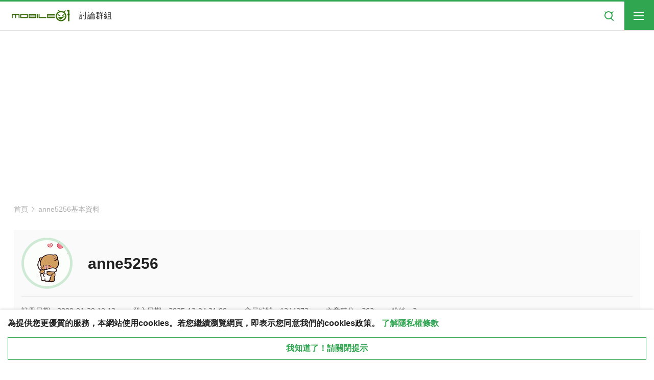

--- FILE ---
content_type: text/html; charset=UTF-8
request_url: https://m.mobile01.com/replylist.php?id=1244272
body_size: 24573
content:
<!DOCTYPE html>
<html class="no-js" lang="zh-Hant-TW">
    <head>
        <meta charset="UTF-8" />
<meta
    http-equiv="X-UA-Compatible"
    content="ie=edge"
>
<title>anne5256的會員資訊 - Mobile01</title>
<meta
    name="HandheldFriendly"
    content="True"
>
<meta
    name="MobileOptimized"
    content="360"
>
<meta
    name="viewport"
    content="width=device-width"
>
<meta
    http-equiv="cleartype"
    content="on"
>
<meta
    name="title"
    property="og:title"
    itemprop="name"
    content="anne5256的會員資訊 - Mobile01"
/>
<meta
    name="description"
    property="og:description"
    itemprop="description"
    content="「全球華人最注目的社群網站是哪個？」這問題的答案非常簡單，就是 Mobile01！"
/>
<meta
    name="robots"
    content="noindex , follow"
/>
<meta
    name="twitter:image"
    property="og:image"
    itemprop="image"
    content="https://attach2.mobile01.com/images/mobile01-facebook.jpg"
>
<meta
    name="google-site-verification"
    content="yc025e_izefzuvCZl-aTg8EEcSHug0INQkvrd7TQqDw"
/>
<meta
    property="fb:admins"
    content="100000081762620"
/>
<meta
    property="fb:app_id"
    content="1548610928687358"
/>
<meta
    property="og:locale"
    content="zh_TW"
/>
<meta
    property="og:image:width"
    content="800"
/>
<meta
    property="og:image:height"
    content="533"
/>
<meta
    property="og:site_name"
    content="Mobile01"
/>
<meta
    property="og:url"
    content="https://www.mobile01.com/replylist.php?id=1244272"
>
<link
    rel="canonical"
    href="https://www.mobile01.com/replylist.php?id=1244272"
>
<meta
    name="apple-itunes-app"
    content="app-id=444909583, affiliate-data=ct=01smartbanner&pt=316151"
    app-argument="https://www.mobile01.com/replylist.php?id=1244272"
>

        <meta
    name="twitter:card"
    content="summary"
/>
<meta
    name="twitter:site"
    content="@Mobile01Service"
/>
<meta
    name="twitter:title"
    content="anne5256的會員資訊 - Mobile01"
/>
<meta
    name="twitter:description"
    content="「全球華人最注目的社群網站是哪個？」這問題的答案非常簡單，就是 Mobile01！"
/>
                <link
    rel="apple-touch-icon"
    sizes="180x180"
    href="https://attach2.mobile01.com/images/touch/apple-touch-icon-180x180.png"
>
<link
    rel="apple-touch-icon"
    sizes="152x152"
    href="https://attach2.mobile01.com/images/touch/apple-touch-icon-152x152.png"
>
<link
    rel="apple-touch-icon"
    sizes="144x144"
    href="https://attach2.mobile01.com/images/touch/apple-touch-icon-144x144.png"
>
<link
    rel="apple-touch-icon"
    sizes="120x120"
    href="https://attach2.mobile01.com/images/touch/apple-touch-icon-120x120.png"
>
<link
    rel="apple-touch-icon"
    sizes="114x114"
    href="https://attach2.mobile01.com/images/touch/apple-touch-icon-114x114.png"
>
<link
    rel="apple-touch-icon"
    sizes="76x76"
    href="https://attach2.mobile01.com/images/touch/apple-touch-icon-76x76.png"
>
<link
    rel="apple-touch-icon"
    sizes="72x72"
    href="https://attach2.mobile01.com/images/touch/apple-touch-icon-72x72.png"
>
<link
    rel="apple-touch-icon"
    href="https://attach2.mobile01.com/images/touch/apple-touch-icon-57x57.png"
>
<link
    rel="shortcut icon"
    href="https://attach2.mobile01.com/images/touch/apple-touch-icon.png"
>
<link
    rel="shortcut icon"
    href="/favicon.ico"
>
<link
    rel="icon"
    sizes="192x192"
    href="https://attach2.mobile01.com/images/touch/touch-icon-192x192.png"
>
<link
    rel="icon"
    sizes="128x128"
    href="https://attach2.mobile01.com/images/touch/touch-icon-128x128.png"
>
<meta
    name="msapplication-TileImage"
    content="https://attach2.mobile01.com/images/touch/apple-touch-icon-144x144.png"
>
<meta
    name="msapplication-TileColor"
    content="#222222"
>
        <meta name="theme-color" content="#30a651">
        <meta name="mobile-web-app-capable" content="yes">
        <meta name="apple-mobile-web-app-capable" content="yes">
        <meta name="apple-mobile-web-app-status-bar-style" content="black">
        <meta name="apple-mobile-web-app-title" content="Mobile01">
        <link rel="manifest" href="/manifest.json">
        <link rel="preload" href="https://attach2.mobile01.com/js/gtm.js" as="script">
        <link rel="preload" href="https://attach2.mobile01.com/css/normalize-min.css" as="style">
        <link rel="preload" href="https://attach2.mobile01.com/js/jquery-swiper/css/swiper-min.css" as="style">
        <link rel="preload" href="https://attach2.mobile01.com/js/jquery-fancybox/jquery-fancybox-min.css" as="style">
        <link rel="preload" href="https://attach2.mobile01.com/js/jquery-ui-datepicker/css/jquery-ui.min.css" as="style">
        <link rel="preload" href="https://attach2.mobile01.com/js/jquery-ui-datepicker/css/jquery-ui.structure.min.css" as="style">
        <link rel="preload" href="https://attach2.mobile01.com/js/jquery-ui-datepicker/css/jquery-ui.theme.min.css" as="style">
        <link rel="preload" href="https://attach2.mobile01.com/css/mobile-layout.css?t=1751005800" as="style">
        <link rel="preload" href="https://attach2.mobile01.com/css/mobile-main-min.css?t=1761112093" as="style">
        <link rel="preconnect" href="https://a.amnet.tw" crossorigin>
<link rel="preconnect" href="https://www.googletagmanager.com" crossorigin>
<link rel="preconnect" href="https://www.gstatic.com" crossorigin>
<link rel="preconnect" href="https://attach.mobile01.com" crossorigin>
<link rel="preconnect" href="https://attach2.mobile01.com" crossorigin>
<link rel="preconnect" href="https://static.mobile01.com" crossorigin>
<link rel="preconnect" href="https://fonts.gstatic.com" crossorigin>
<link rel="preconnect" href="https://securepubads.g.doubleclick.net" crossorigin>
<link rel="preconnect" href="https://www.googletagservices.com" crossorigin>
<link rel="preconnect" href="https://cdnjs.cloudflare.com" crossorigin>
<link rel="preconnect" href="https://connect.facebook.net" crossorigin>
        <link
    rel="stylesheet"
    href="https://attach2.mobile01.com/js/jquery-fancybox/jquery-fancybox-min.css"
>
<link
    rel="stylesheet"
    href="https://attach2.mobile01.com/css/normalize-min.css"
>
<link
    rel="stylesheet"
    href="https://attach2.mobile01.com/js/jquery-swiper/css/swiper-min.css"
>
<link
    rel="stylesheet"
    href="https://attach2.mobile01.com/js/jquery-ui-datepicker/css/jquery-ui.min.css"
>
<link
    rel="stylesheet"
    href="https://attach2.mobile01.com/js/jquery-ui-datepicker/css/jquery-ui.structure.min.css"
>
<link
    rel="stylesheet"
    href="https://attach2.mobile01.com/js/jquery-ui-datepicker/css/jquery-ui.theme.min.css"
>
                <style>
            .ad-for-prestitial {
                display: none;
                position: fixed;
                top: 60%;
                left: 50%;
                z-index: 9999;
                transform: translate(-50%, -50%);
                width: 100%;
                height: 100%;
            }

            .prestitial-response {
                width: unset !important;
                height: unset !important;
                top:50% !important;
            }

            .ad-for-prestitial iframe {
                width: 100%;
            }

            .ad-prestitial-box {
                position: absolute;
                top: 0;
                left: 0;
                z-index: 9999;
                background-color: #1e1e1e;
                width: 100%;
                height: 100%;
                opacity: .9;
                transition-duration: inherit;
                transition-property: opacity;
                transition-timing-function: cubic-bezier(.47, 0, .74, .71);
            }
            .ad-prestitial-container {
                position: fixed;
                top: 0;
                left: 0;
                z-index: 9999;
                width: 100%;
                height: 100%;
                -webkit-tap-highlight-color: transparent;
                -ms-touch-action: manipulation;
                touch-action: manipulation;
                transform: translateZ(0);
                -webkit-backface-visibility: hidden;
                outline: none;
            }
        </style>
                <!-- Global css / Begin -->
        <link rel="stylesheet" href="https://attach2.mobile01.com/css/mobile-layout-min.css?t=1751005800">
        <link rel="stylesheet" href="https://attach2.mobile01.com/css/mobile-main-min.css?t=1761112093">
                        
        <style type="text/css">
    /* 加入好友名單 */
    .c-dropdown__select {
        list-style-type: none;
        outline: 0;
        -webkit-appearance: none;
        -moz-appearance: none;
        appearance: none;
        padding: 10px 30px 10px 10px;
        border: 1px solid #dadada;
        -webkit-border-radius: 3px;
        border-radius: 3px;
        background-color: #fafafa;
        width: 100%;
        height: 100%;
        line-height: 1.4;
        font-family: "-apple-system", "BlinkMacSystemFont", "Segoe UI", "Helvetica Neue", "Arial", sans-serif;
    }
    .c-memberInfo__name .c-iconLink--crown {
        vertical-align: text-top;
    }
    .c-memberInfo__name .c-iconLink--crown:before, .c-memberInfo__name .c-iconLink--crown:after {
        background-image: url("https://attach2.mobile01.com/images/icons/hover/crown-gn.svg");
    }
    .c-icon--blockListGn:before,
    .c-icon--blockListGn:after {
      background-image: url("https://attach2.mobile01.com/images/icons/links/addBlacklist-gn.svg");
    }
    </style>
                
        <script async src="https://securepubads.g.doubleclick.net/tag/js/gpt.js"></script>
                <script defer src="https://attach2.mobile01.com/js/ad/prebid.js?t=1763350800"></script>
                <script>
                        
            // Prebid section starts
            var PREBID_TIMEOUT = 1200;
            var adUnits = [{code:'div-gpt-ad-1564561927918-0',mediaTypes:{banner:{sizes:[[336, 280], [300, 250]]}},bids:[{"bidder":"appnexus","params":{"placementId":14607351}},{"bidder":"bridgewell","params":{"cid":16725}},{"bidder":"ucfunnel","params":{"adid":"ad-9A266D997A273E2BC6D8DE729B3BD4B"}},{"bidder":"clickforce","params":{"zone":"17201"}},{"bidder":"teads","params":{"pageId":"162052","placementId":"176734"}}]},{code:'div-gpt-ad-1564561999715-0',mediaTypes:{banner:{sizes:[[336, 280], [300, 250]]}},bids:[{"bidder":"appnexus","params":{"placementId":14607351}},{"bidder":"bridgewell","params":{"cid":17473}},{"bidder":"ucfunnel","params":{"adid":"ad-E2B6694436478747FEA3B6E96426D49"}},{"bidder":"clickforce","params":{"zone":"17202"}},{"bidder":"teads","params":{"pageId":"162052","placementId":"176734"}}]}];
            var pbjs = pbjs || {};
            pbjs.que = pbjs.que || [];
            pbjs.que.push(function() {
                pbjs.setConfig({
                    debug: false,
                    deviceAccess: true,
                    priceGranularity: "dense",
                    enableSendAllBids: true, // Default will be `true` as of 1.0
                    bidderTimeout: 1200, // Default for all requests.
                    appier: {'farm': 'tw'},
                    userSync: {
                        userIds: [{
                            name: 'pubCommonId',
                            storage: {
                                type: 'cookie',
                                name: '_pubcid',
                                expires: 365
                            }
                        },
                        {
                            name: "id5Id",
                            params: {
                                partner: 1330,
                                pd: ""
                            },
                            storage: {
                                type: "html5",
                                name: "id5id",
                                expires: 90,
                                refreshInSeconds: 8*3600
                            }
                        },
                        {
                            name: "criteo",
                        },
                        {
                            name: 'teadsId',
                            params: {
                                pubId: 25123
                            }
                        }],
                        auctionDelay: 50
                    },                
                    'currency': {
                        adServerCurrency: 'USD',
                        granularityMultiplier: 1,
                        conversionRateFile: 'https://prebid-cdn.apx.appier.net/pw/currency-file@1/latest.json' // override the default rate file
                    }
                });

                pbjs.bidderSettings = {
                    standard: {
                        storageAllowed: true
                    }
                }

                pbjs.addAdUnits(adUnits);

                pbjs.requestBids({
                    bidsBackHandler:initAdserver
                });
            });

            function initAdserver() {
                if (pbjs.initAdserverSet) return;
                pbjs.initAdserverSet = true;
                googletag.cmd.push(function() {
                    pbjs.que.push(function() {
                        pbjs.setTargetingForGPTAsync();
                        googletag.pubads().refresh();
                    });
                });
            }
            setTimeout(function() {
                initAdserver();
            }, PREBID_TIMEOUT);

            
            window.googletag = window.googletag || {cmd: []};

            googletag.cmd.push(function() {
    let slots = {};
        googletag.pubads().disableInitialLoad();
    
                            slots['div-gpt-ad-1564561927918-0'] = googletag.defineSlot('/1019567/newM01_特殊刊頭看板', [[300, 250], [336, 280]], 'div-gpt-ad-1564561927918-0').addService(googletag.pubads());
                                    slots['div-gpt-ad-1564561999715-0 u-height280'] = googletag.defineSlot('/1019567/newM01_特殊置底看板', [[336, 280], [300, 250]], 'div-gpt-ad-1564561999715-0 u-height280').addService(googletag.pubads());
                        let ADBOTTOM = googletag.defineSlot('/1019567/newM01_Fixedbottom', [[1, 1], [320, 100], [320, 200], [300, 250]], 'div-gpt-ad-1590118022597-0').addService(googletag.pubads());
                    let prestitial = googletag.defineSlot('/1019567/newM01_PrestitialAD', [[1, 1], [320, 480], [640, 960], [400, 600]], 'div-gpt-ad-1733282834943-0').addService(googletag.pubads());
        
            
    
                
        googletag.pubads().enableLazyLoad({
        mobileScaling: 2.0
    });
    
    googletag.pubads().enableSingleRequest();
    googletag.enableServices();

        googletag.pubads().addEventListener('slotRenderEnded', function(event) {
        if (event.slot === ADBOTTOM) {
            if( ! event.isEmpty) {
                $('.ad-for-bottom').css('display', 'block');
                $('.mad-fixbottom').parent('.l-footer').css('margin-bottom', '100px');
            }
        } else if(event.slot === prestitial) {
            if( ! event.isEmpty) {
                if ( ! $('.ad-for-bottom').is(':visible')) {
                    $('.ad-for-prestitial').css('display', 'block');
                    $('.ad-for-prestitial').addClass('ad-prestitial-show');
                    $('.mad-fixbottom').parent('.l-footer').css('margin-bottom', '0px');
                    $('body').prepend('<div class="ad-prestitial-container"><div class="ad-prestitial-box"></div></div>');
                    $('.ad-for-prestitial > .close-btn-div > .close-btn').hide();
                                        setTimeout(() => {
                        $('.ad-for-prestitial > .close-btn-div > .close-btn').show();
                    }, 2000);

                                        if (event.size[0] != '' && event.size[0] <= 640) {
                        $('.ad-for-prestitial').addClass('prestitial-response');
                    }
                    $('#div-gpt-ad-1733282834943-0').find('iframe').contents().find('.img_ad').attr({'width' : '100%', 'height' : '100%'});

                                        var prestitial_timer = '';
                    const change_ad_height = () => {
                        let img_ad_height = $('#div-gpt-ad-1733282834943-0 iframe').contents().find('.img_ad').prop('height');
                        if (img_ad_height > 0 && img_ad_height != $('#div-gpt-ad-1733282834943-0 iframe').height()) {
                            $('#div-gpt-ad-1733282834943-0 iframe').prop('height', img_ad_height);
                            clearInterval(prestitial_timer);
                        } else if (img_ad_height == $('#div-gpt-ad-1733282834943-0 iframe').height()) {
                            clearInterval(prestitial_timer);
                        }
                    }
                    prestitial_timer = setInterval(change_ad_height, 10);
                } else {
                    $('.ad-for-prestitial').css('display', 'none');
                    $('.ad-for-prestitial').removeClass('ad-prestitial-show');
                    $('.ad-prestitial-container').remove();
                }
            }
        }
    });
    
    });
        </script>
                        <script>
        // load Branch
            (function(b,r,a,n,c,h,_,s,d,k){if(!b[n]||!b[n]._q){for(;s<_.length;)c(h,_[s++]);d=r.createElement(a);d.async=1;d.src="https://cdn.branch.io/branch-latest.min.js";k=r.getElementsByTagName(a)[0];k.parentNode.insertBefore(d,k);b[n]=h}})(window,document,"script","branch",function(b,r){b[r]=function(){b._q.push([r,arguments])}},{_q:[],_v:1},"addListener applyCode autoAppIndex banner closeBanner closeJourney creditHistory credits data deepview deepviewCta first getCode init link logout redeem referrals removeListener sendSMS setBranchViewData setIdentity track validateCode trackCommerceEvent logEvent disableTracking".split(" "), 0);
        // init Branch
        branch.init('key_live_cbvqpefmeToRVlw6kkOnHkmbxukhutqf');
        </script>
                                    <script type="text/javascript" src="//attach2.mobile01.com/js/gtm.js"></script>
        <script>
            window.dataLayer = window.dataLayer || []; function gtag(){dataLayer.push(arguments);}
            gtag('config', 'G-DL829ETXL5', {send_page_view: false});
                    </script>
    </head>
    <body>
        <!--[if lte IE 9]>
            <p class="browserupgrade">You are using an <strong>outdated</strong> browser. Please <a href="https://browsehappy.com/">upgrade your browser</a> to improve your experience and security.</p>
        <![endif]-->
        <!-- Google Tag Manager (noscript) -->
        <noscript><iframe src="https://www.googletagmanager.com/ns.html?id=GTM-PLDRQHX" height="0" width="0" style="display:none;visibility:hidden"></iframe></noscript>
        <!-- End Google Tag Manager (noscript) -->
        <div class="l-container">
            <header class=" l-header">
    <div class="l-header__main">
        <div class="l-header__left">
            <div class="l-header__logo">
                <a href="/index.php">
                    <picture>
                                                                                                                                                            <!--[if IE 9]><video style="display: none;"><![endif]-->
                        <source srcset="https://attach2.mobile01.com/images/logo/logo_3x.png" media="(min-resolution: 1.3dppx), (-webkit-min-device-pixel-ratio: 3)">
                        <source srcset="https://attach2.mobile01.com/images/logo/logo_2x.png" media="(min-resolution: 1.2dppx), (-webkit-min-device-pixel-ratio: 2)">
                        <!--[if IE 9]></video><![endif]-->
                        <img srcset="https://attach2.mobile01.com/images/logo/logo.png" class="o-logo" alt="Mobile01">
                    </picture>
                </a>
                <div class="l-header__slogan">
                    討論群組
                </div>
            </div>
                        <div class="l-header__login">
                <a href="/login.php?link=%2Freplylist.php%3Fid%3D1244272" class="c-login">
                    登入/註冊
                </a>
            </div>
                    </div>
        <div class="l-header__tools">
            <a href="#" class="c-headerSearch"></a>
            <a href="#" class="c-burger"></a>
        </div>
    </div>
    <nav class="l-menuContainer">
        <div class="c-menuTab">
            <ul class="c-menuTab__control">
                <li class="is-active">
                    <a href="#" data-tab-target="forumlist">討論區</a>
                </li>
                <li>
                    <a href="/marketindex.php">小惡魔市集</a>
                </li>
                <li>
                    <a href="/tourindex.php">悅遊日本</a>
                </li>
            </ul>
            <div class="c-menuTab__container is-active" data-tab-id="forumlist">
                <div class="l-menu">
    <div class="l-menu__block">
        <ul class="c-menuLv1">
            <li>
                <a href="/" class="c-btn c-btn--menu">首頁</a>
            </li>
            <li class="is-open">
                <a href="#" class="c-btn c-btn--menu" data-menu="lv1" data-menu-id="phone">手機</a>
                <div class="c-menuLv1__child">
                    <div class="c-menuLv2">
                        <div class="c-menuLv2__header">
                            <div class="c-menuLv2Header">
                                <div class="c-menuLv2Header__prev"><a href="#"
                                        class="c-iconLink c-iconLink--gn c-iconLink--sm c-iconLink--backGn"
                                        data-menu="back"><span>返回</span></a></div>
                                <div class="c-menuLv2Header__title"><span>手機</span></div>
                                <div class="c-menuLv2Header__next"><a href="/category.php?id=4"
                                        class="c-iconLink c-iconLink--gn c-iconLink--suffix c-iconLink--sm c-iconLink--nextGn"><span>分區首頁</span></a>
                                </div>
                            </div>
                        </div>
                        <div class="c-menuLv2__hotLinks">
                            <ul class="c-hotLinks">
                                <li>
                                    <a href="/forumtopic.php?c=16" class="c-iconLink c-iconLink--news c-iconLink--above@m"><span>最新文章</span></a>
                                </li>
                                <li>
                                    <a href="/hottopics.php?id=4" class="c-iconLink c-iconLink--fire c-iconLink--above@m"><span>熱門文章</span></a>
                                </li>
                                <li>
                                    <a href="/topiclist.php?f=393" class="c-iconLink c-iconLink--shoppingTalk c-iconLink--above@m"><span>消費經驗</span></a>
                                </li>
                                <li>
                                    <a href="/forumtopic.php?c=16" class="c-iconLink c-iconLink--msg c-iconLink--above@m"><span>綜合討論</span></a>
                                </li>
                            </ul>
                        </div>
                        <div class="c-menuLv2__subMenu">
                            <div class="c-menuLv3" data-accordion-group="forum-phone">
                                <div class="c-menuLv3__title c-menuLv3__title--child"
                                    data-accordion="forum-phone">
                                    <span>Android</span>
                                </div>
                                <div class="c-menuLv3__links">
                                    <ul class="c-menuLv3Links">
                                        <li><a href="/topiclist.php?f=564" class="c-menuLv3Links__link">Acer</a></li>
                                        <li><a href="/topiclist.php?f=588" class="c-menuLv3Links__link">Asus</a></li>
                                        <li><a href="/topiclist.php?f=722" class="c-menuLv3Links__link">BlackBerry</a></li>
                                        <li><a href="/topiclist.php?f=565" class="c-menuLv3Links__link">Google</a></li>
                                        <li><a href="/topiclist.php?f=624" class="c-menuLv3Links__link">GSmart</a>
                                        <li><a href="/topiclist.php?f=566" class="c-menuLv3Links__link">HTC</a></li>
                                        <li><a href="/topiclist.php?f=629" class="c-menuLv3Links__link">Huawei</a></li>
                                        <li><a href="/topiclist.php?f=203" class="c-menuLv3Links__link">InFocus</a></li>
                                        <li><a href="/topiclist.php?f=581" class="c-menuLv3Links__link">LG</a></li>
                                        <li><a href="/topiclist.php?f=567" class="c-menuLv3Links__link">MOTOROLA</a></li>
                                        <li><a href="/topiclist.php?f=742" class="c-menuLv3Links__link">Nokia</a></li>
                                        <li><a href="/topiclist.php?f=689" class="c-menuLv3Links__link">OPPO</a></li>
                                        <li><a href="/topiclist.php?f=1558" class="c-menuLv3Links__link">POCO</a></li>
                                        <li><a href="/topiclist.php?f=789" class="c-menuLv3Links__link">Realme</a></li>
                                        <li><a href="/topiclist.php?f=568" class="c-menuLv3Links__link">SAMSUNG</a></li>
                                        <li><a href="/topiclist.php?f=748" class="c-menuLv3Links__link">Sharp</a></li>
                                        <li><a href="/topiclist.php?f=569" class="c-menuLv3Links__link">Sony/SE</a></li>
                                        <li><a href="/topiclist.php?f=749" class="c-menuLv3Links__link">SUGAR</a></li>
                                        <li><a href="/topiclist.php?f=754" class="c-menuLv3Links__link">vivo</a></li>
                                        <li><a href="/topiclist.php?f=634" class="c-menuLv3Links__link">小米手機</a></li>
                                        <li><a href="/topiclist.php?f=677" class="c-menuLv3Links__link">中興</a></li>
                                        <li><a href="/topiclist.php?f=678" class="c-menuLv3Links__link">酷派</a></li>
                                        <li><a href="/topiclist.php?f=679" class="c-menuLv3Links__link">聯想</a></li>
                                        <li><a href="/topiclist.php?f=586" class="c-menuLv3Links__link">Android其他品牌</a></li>
                                        <li><a href="/topiclist.php?f=423" class="c-menuLv3Links__link">Android軟體分享</a></li>
                                    </ul>
                                </div>
                            </div>
                            <div class="c-menuLv3" data-accordion-group="forum-phone">
                                <div class="c-menuLv3__title c-menuLv3__title--child"
                                    data-accordion="forum-phone">
                                    <span>BlackBerry</span>
                                </div>
                                <div class="c-menuLv3__links">
                                    <ul class="c-menuLv3Links">
                                        <li><a href="/topiclist.php?f=384" class="c-menuLv3Links__link">BlackBerry</a></li>
                                        <li><a href="/topiclist.php?f=680" class="c-menuLv3Links__link">BlackBerry軟體分享</a></li>
                                    </ul>
                                </div>
                            </div>
                            <div class="c-menuLv3" data-accordion-group="forum-phone">
                                <div class="c-menuLv3__title c-menuLv3__title--child"
                                    data-accordion="forum-phone">
                                    <span>Symbian</span>
                                </div>
                                <div class="c-menuLv3__links">
                                    <ul class="c-menuLv3Links">
                                        <li><a href="/topiclist.php?f=571" class="c-menuLv3Links__link">NOKIA</a></li>
                                        <li><a href="/topiclist.php?f=572" class="c-menuLv3Links__link">Samsung</a></li>
                                        <li><a href="/topiclist.php?f=573" class="c-menuLv3Links__link">SonyEricsson</a></li>
                                        <li><a href="/topiclist.php?f=574" class="c-menuLv3Links__link">Symbian軟體分享</a></li>
                                        <li><a href="/topiclist.php?f=681" class="c-menuLv3Links__link">Symbian其他品牌</a></li>
                                    </ul>
                                </div>
                            </div>
                            <div class="c-menuLv3" data-accordion-group="forum-phone">
                                <div class="c-menuLv3__title c-menuLv3__title--child"
                                    data-accordion="forum-phone">
                                    <span>Windows Phone</span>
                                </div>
                                <div class="c-menuLv3__links">
                                    <ul class="c-menuLv3Links">
                                        <li><a href="/topiclist.php?f=221" class="c-menuLv3Links__link">Acer</a></li>
                                        <li><a href="/topiclist.php?f=222" class="c-menuLv3Links__link">Asus</a></li>
                                        <li><a href="/topiclist.php?f=437" class="c-menuLv3Links__link">Garmin-Asus</a></li>
                                        <li><a href="/topiclist.php?f=225" class="c-menuLv3Links__link">GSmart</a></li>
                                        <li><a href="/topiclist.php?f=226" class="c-menuLv3Links__link">HP</a></li>
                                        <li><a href="/topiclist.php?f=224" class="c-menuLv3Links__link">HTC</a></li>
                                        <li><a href="/topiclist.php?f=570" class="c-menuLv3Links__link">LG</a></li>
                                        <li><a href="/topiclist.php?f=631" class="c-menuLv3Links__link">Nokia</a></li>
                                        <li><a href="/topiclist.php?f=450" class="c-menuLv3Links__link">SAMSUNG</a></li>
                                        <li><a href="/topiclist.php?f=575" class="c-menuLv3Links__link">Sony / SE</a></li>
                                        <li><a href="/topiclist.php?f=576" class="c-menuLv3Links__link">TOSHIBA</a></li>
                                        <li><a href="/topiclist.php?f=129" class="c-menuLv3Links__link">Windows Phone軟體分享</a></li>
                                        <li><a href="/topiclist.php?f=288" class="c-menuLv3Links__link">Windows Phone其他品牌</a></li>
                                    </ul>
                                </div>
                            </div>
                            <div class="c-menuLv3" data-accordion-group="forum-phone">
                                <div class="c-menuLv3__title c-menuLv3__title--child"
                                    data-accordion="forum-phone">
                                    <span>Feature Phone</span>
                                </div>
                                <div class="c-menuLv3__links">
                                    <ul class="c-menuLv3Links">
                                        <li><a href="/topiclist.php?f=219" class="c-menuLv3Links__link">Asus</a></li>
                                        <li><a href="/topiclist.php?f=175" class="c-menuLv3Links__link">BenQ</a></li>
                                        <li><a href="/topiclist.php?f=349" class="c-menuLv3Links__link">LG</a></li>
                                        <li><a href="/topiclist.php?f=117" class="c-menuLv3Links__link">MOTOROLA</a></li>
                                        <li><a href="/topiclist.php?f=122" class="c-menuLv3Links__link">NOKIA</a></li>
                                        <li><a href="/topiclist.php?f=217" class="c-menuLv3Links__link">SAMSUNG</a></li>
                                        <li><a href="/topiclist.php?f=121" class="c-menuLv3Links__link">Sony Ericsson</a></li>
                                        <li><a href="/topiclist.php?f=165" class="c-menuLv3Links__link">傳統手機其他品牌</a></li>
                                    </ul>
                                </div>
                            </div>
                            <div class="c-menuLv3" data-accordion-group="forum-phone">
                                <div class="c-menuLv3__title c-menuLv3__title--child"
                                    data-accordion="forum-phone">
                                    <span>其他作業系統</span>
                                </div>
                                <div class="c-menuLv3__links">
                                    <ul class="c-menuLv3Links">
                                        <li><a href="/topiclist.php?f=527" class="c-link"><span>日本手機</span></a></li>
                                        <li><a href="/topiclist.php?f=61" class="c-link"><span>其他智慧型手機</span></a></li>
                                        <li><a href="/topiclist.php?f=62" class="c-menuLv3Links__link">其他作業系統</a></li>
                                    </ul>
                                </div>
                            </div>
                            <div class="c-menuLv3" data-accordion-group="forum-phone">
                                <div class="c-menuLv3__title c-menuLv3__title--child"
                                    data-accordion="forum-phone">
                                    <span>資費與週邊</span>
                                </div>
                                <div class="c-menuLv3__links">
                                    <ul class="c-menuLv3Links">
                                        <li><a href="/topiclist.php?f=18" class="c-link"><span>電信業者與資費</span></a></li>
                                        <li><a href="/topiclist.php?f=738" class="c-link"><span>手機週邊與穿戴裝置</span></a></li>
                                        <li><a href="/topiclist.php?f=393" class="c-link"><span>手機消費經驗分享</span></a></li>
                                    </ul>
                                </div>
                            </div>
                        </div>
                    </div>
                </div>
            </li>
            <li>
                <a href="#" class="c-btn c-btn--menu" data-menu="lv1" data-menu-id="camera">相機</a>
                <div class="c-menuLv1__child">
                    <div class="c-menuLv2">
                        <div class="c-menuLv2__header">
                            <div class="c-menuLv2Header">
                                <div class="c-menuLv2Header__prev"><a href="#"
                                        class="c-iconLink c-iconLink--gn c-iconLink--sm c-iconLink--backGn"
                                        data-menu="back"><span>返回</span></a></div>
                                <div class="c-menuLv2Header__title"><span>相機</span></div>
                                <div class="c-menuLv2Header__next"><a href="/category.php?id=5"
                                        class="c-iconLink c-iconLink--gn c-iconLink--suffix c-iconLink--sm c-iconLink--nextGn"><span>分區首頁</span></a>
                                </div>
                            </div>
                        </div>
                        <div class="c-menuLv2__hotLinks">
                            <ul class="c-hotLinks">
                                <li>
                                    <a href="/forumtopic.php?c=20"
                                        class="c-iconLink c-iconLink--news c-iconLink--above@m"><span>最新文章</span></a>
                                </li>
                                <li>
                                    <a href="/hottopics.php?id=5"
                                        class="c-iconLink c-iconLink--fire c-iconLink--above@m"><span>熱門文章</span></a>
                                </li>
                                <li>
                                    <a href="/topiclist.php?f=395"
                                        class="c-iconLink c-iconLink--shoppingTalk c-iconLink--above@m"><span>消費經驗</span></a>
                                </li>
                                <li>
                                    <a href="/forumtopic.php?c=20"
                                        class="c-iconLink c-iconLink--msg c-iconLink--above@m"><span>綜合討論</span></a>
                                </li>
                            </ul>
                        </div>
                        <div class="c-menuLv2__subMenu">
                            <!-- 如果有子層L3項目，attribute 加上 data-accordion-group="forum-{id}"及data-accordion="forum-{id}"，並新增 c-menuLv3__links區塊內容 -->
                            <div class="c-menuLv3" data-accordion-group="forum-camera">
                                <div class="c-menuLv3__title c-menuLv3__title--child"
                                    data-accordion="forum-camera">
                                    <span>消費型數位相機</span>
                                </div>
                                <div class="c-menuLv3__links">
                                    <ul class="c-menuLv3Links">
                                            <li><a href="/topiclist.php?f=538"
                                                class="c-menuLv3Links__link">Canon</a></li>
                                        <li><a href="/topiclist.php?f=245"
                                                class="c-menuLv3Links__link">Casio</a></li>
                                        <li><a href="/topiclist.php?f=539"
                                                class="c-menuLv3Links__link">Fujifilm</a></li>
                                        <li><a href="/topiclist.php?f=295"
                                                class="c-menuLv3Links__link">Kodak</a></li>
                                        <li><a href="/topiclist.php?f=247"
                                                class="c-menuLv3Links__link">Leica</a></li>
                                        <li><a href="/topiclist.php?f=540"
                                                class="c-menuLv3Links__link">Nikon</a></li>
                                        <li><a href="/topiclist.php?f=541"
                                                class="c-menuLv3Links__link">Olympus</a></li>
                                        <li><a href="/topiclist.php?f=542"
                                                lass="c-menuLv3Links__link">Panasonic</a></li>
                                        <li><a href="/topiclist.php?f=543"
                                                class="c-menuLv3Links__link">Pentax</a></li>
                                        <li><a href="/topiclist.php?f=252"
                                                class="c-menuLv3Links__link">Ricoh</a></li>
                                        <li><a href="/topiclist.php?f=440"
                                                class="c-menuLv3Links__link">Samsung</a></li>
                                        <li><a href="/topiclist.php?f=544"
                                                class="c-menuLv3Links__link">Sigma</a></li>
                                        <li><a href="/topiclist.php?f=545" 
                                                class="c-menuLv3Links__link">Sony</a></li>
                                        <li><a href="/topiclist.php?f=545"
                                                class="c-menuLv3Links__link">消費型相機綜合</a></li>
                                    </ul>
                                </div>
                            </div>
                            <div class="c-menuLv3" data-accordion-group="forum-camera">
                                <div class="c-menuLv3__title c-menuLv3__title--child"
                                    data-accordion="forum-camera">
                                    <span>可換鏡頭數位相機</span>
                                </div>
                                <div class="c-menuLv3__links">
                                    <ul class="c-menuLv3Links">
                                            <li><a href="/topiclist.php?f=244"
                                                class="c-menuLv3Links__link">Canon</a></li>
                                        <li><a href="/topiclist.php?f=246"
                                                class="c-menuLv3Links__link">Fujifilm</a></li>
                                        <li><a href="/topiclist.php?f=183"
                                                class="c-menuLv3Links__link">Leica</a></li>
                                        <li><a href="/topiclist.php?f=248"
                                                class="c-menuLv3Links__link">Nikon</a></li>
                                        <li><a href="/topiclist.php?f=249"
                                                class="c-menuLv3Links__link">Olympus</a></li>
                                        <li><a href="/topiclist.php?f=250"
                                                class="c-menuLv3Links__link">Panasonic</a></li>
                                        <li><a href="/topiclist.php?f=251"
                                                class="c-menuLv3Links__link">Pentax</a></li>
                                        <li><a href="/topiclist.php?f=556"
                                                class="c-menuLv3Links__link">Samsung</a></li>
                                        <li><a href="/topiclist.php?f=755"
                                                class="c-menuLv3Links__link">Samyang</a></li>
                                        <li><a href="/topiclist.php?f=253"
                                                class="c-menuLv3Links__link">Sigma</a></li>
                                        <li><a href="/topiclist.php?f=254"
                                                class="c-menuLv3Links__link">Sony</a></li>
                                        <li><a href="/topiclist.php?f=756"
                                                class="c-menuLv3Links__link">Tamron</a></li>
                                        <li><a href="/topiclist.php?f=757"
                                                class="c-menuLv3Links__link">Tokina</a></li>
                                        <li><a href="/topiclist.php?f=758"
                                                class="c-menuLv3Links__link">Zeiss</a></li>
                                        <li><a href="/topiclist.php?f=547"
                                                class="c-menuLv3Links__link">可換鏡頭相機綜合</a></li>
                                    </ul>
                                </div>
                            </div>
                            <div class="c-menuLv3" data-accordion-group="forum-camera">
                                <div class="c-menuLv3__title c-menuLv3__title--child"
                                    data-accordion="forum-camera">
                                    <span>運動、空拍、攝影機</span>
                                </div>
                                <div class="c-menuLv3__links">
                                    <ul class="c-menuLv3Links">
                                            <li><a href="/topiclist.php?f=548"
                                                class="c-menuLv3Links__link">Canon</a></li>
                                        <li><a href="/topiclist.php?f=759"
                                                class="c-menuLv3Links__link">DJI</a></li>
                                        <li><a href="/topiclist.php?f=733"
                                                class="c-menuLv3Links__link">Garmin</a></li>
                                        <li><a href="/topiclist.php?f=734"
                                                class="c-menuLv3Links__link">GoPro</a></li>
                                        <li><a href="/topiclist.php?f=1559"
                                            class="c-menuLv3Links__link">Insta360</a></li>
                                        <li><a href="/topiclist.php?f=550"
                                                class="c-menuLv3Links__link">Panasonic</a></li>
                                        <li><a href="/topiclist.php?f=552"
                                                class="c-menuLv3Links__link">Sony</a></li>
                                        <li><a href="/topiclist.php?f=553"
                                                class="c-menuLv3Links__link">影片後製與剪輯</a></li>
                                        <li><a href="/topiclist.php?f=735"
                                                class="c-menuLv3Links__link">運動、空拍、攝影機綜合</a></li>
                                    </ul>
                                </div>
                            </div>
                            <div class="c-menuLv3">
                                <div class="c-menuLv3__title">
                                    <a href="/topiclist.php?f=164"
                                        class="c-link"><span>影像器材周邊</span></a>
                                </div>
                            </div>
                            <div class="c-menuLv3">
                                <div class="c-menuLv3__title">
                                    <a href="/topiclist.php?f=255"
                                        class="c-link"><span>傳統與特殊相機</span></a>
                                </div>
                            </div>
                            <div class="c-menuLv3">
                                <div class="c-menuLv3__title">
                                    <a href="/topiclist.php?f=257"
                                        class="c-link"><span>攝影觀念及技術</span></a>
                                </div>
                            </div>
                            <div class="c-menuLv3">
                                <div class="c-menuLv3__title">
                                    <a href="/topiclist.php?f=256"
                                        class="c-link"><span>影像處理與後製</span></a>
                                </div>
                            </div>
                            <div class="c-menuLv3">
                                <div class="c-menuLv3__title">
                                    <a href="/topiclist.php?f=395"
                                        class="c-link"><span>相機消費經驗分享</span></a>
                                </div>
                            </div>
                        </div>
                    </div>
                </div>
            </li>
            <li>
                <a href="#" class="c-btn c-btn--menu" data-menu="lv1" data-menu-id="notebook">筆電</a>
                <div class="c-menuLv1__child">
                    <div class="c-menuLv2">
                        <div class="c-menuLv2__header">
                            <div class="c-menuLv2Header">
                                <div class="c-menuLv2Header__prev"><a href="#"
                                        class="c-iconLink c-iconLink--gn c-iconLink--sm c-iconLink--backGn"
                                        data-menu="back"><span>返回</span></a></div>
                                <div class="c-menuLv2Header__title"><span>筆電</span></div>
                                <div class="c-menuLv2Header__next"><a href="/category.php?id=2"
                                        class="c-iconLink c-iconLink--gn c-iconLink--suffix c-iconLink--sm c-iconLink--nextGn"><span>分區首頁</span></a>
                                </div>
                            </div>
                        </div>
                        <div class="c-menuLv2__hotLinks">
                            <ul class="c-hotLinks">
                                <li>
                                    <a href="/forumtopic.php?c=19"
                                        class="c-iconLink c-iconLink--news c-iconLink--above@m"><span>最新文章</span></a>
                                </li>
                                <li>
                                    <a href="/hottopics.php?id=2"
                                        class="c-iconLink c-iconLink--fire c-iconLink--above@m"><span>熱門文章</span></a>
                                </li>
                                <li>
                                    <a href="/topiclist.php?f=394"
                                        class="c-iconLink c-iconLink--shoppingTalk c-iconLink--above@m"><span>消費經驗</span></a>
                                </li>
                                <li>
                                    <a href="/forumtopic.php?c=19"
                                        class="c-iconLink c-iconLink--msg c-iconLink--above@m"><span>綜合討論</span></a>
                                </li>
                            </ul>
                        </div>
                        <div class="c-menuLv2__subMenu">
                            <div class="c-menuLv3" data-accordion-group="market-phone">
                                <div class="c-menuLv3__title c-menuLv3__title--child" data-accordion="market-phone">
                                    <span>台灣品牌</span>
                                </div>
                                <div class="c-menuLv3__links">
                                    <ul class="c-menuLv3Links">
                                        <li><a href="/topiclist.php?f=232"
                                                class="c-menuLv3Links__link">Acer</a></li>
                                        <li><a href="/topiclist.php?f=233"
                                                class="c-menuLv3Links__link">Asus</a></li>
                                        <li><a href="/topiclist.php?f=235"
                                                class="c-menuLv3Links__link">BenQ</a></li>
                                        <li><a href="/topiclist.php?f=724"
                                                class="c-menuLv3Links__link">CJSCOPE</a></li>
                                        <li><a href="/topiclist.php?f=725"
                                                class="c-menuLv3Links__link">CLEVO</a></li>
                                        <li><a href="/topiclist.php?f=238"
                                                class="c-menuLv3Links__link">GIGABYTE</a></li>
                                        <li><a href="/topiclist.php?f=241"
                                                class="c-menuLv3Links__link">MSI</a></li>
                                    </ul>
                                </div>
                            </div>
                            <div class="c-menuLv3" data-accordion-group="market-phone">
                                <div class="c-menuLv3__title c-menuLv3__title--child" data-accordion="market-phone">
                                    <span>亞洲品牌</span>
                                </div>
                                <div class="c-menuLv3__links">
                                    <ul class="c-menuLv3Links">
                                        <li><a href="/topiclist.php?f=237"
                                                class="c-menuLv3Links__link">Fujitsu</a></li>
                                        <li><a href="/topiclist.php?f=240"
                                                class="c-menuLv3Links__link">Lenovo</a></li>
                                        <li><a href="/topiclist.php?f=760" class="c-menuLv3Links__link">LG</a>
                                        </li>
                                        <li><a href="/topiclist.php?f=242"
                                                class="c-menuLv3Links__link">Panasonic</a></li>
                                        <li><a href="/topiclist.php?f=258"
                                                class="c-menuLv3Links__link">Sony</a></li>
                                        <li><a href="/topiclist.php?f=243"
                                                class="c-menuLv3Links__link">Toshiba</a></li>
                                    </ul>
                                </div>
                            </div>
                            <div class="c-menuLv3" data-accordion-group="market-phone">
                                <div class="c-menuLv3__title c-menuLv3__title--child" data-accordion="market-phone">
                                    <span>歐美品牌</span>
                                </div>
                                <div class="c-menuLv3__links">
                                    <ul class="c-menuLv3Links">
                                        <li><a href="/topiclist.php?f=236"
                                                class="c-menuLv3Links__link">DELL</a></li>
                                        <li><a href="/topiclist.php?f=239" class="c-menuLv3Links__link">HP</a>
                                        </li>
                                        <li><a href="/topiclist.php?f=791"
                                                class="c-menuLv3Links__link">Razer</a></li>
                                        <li><a href="/topiclist.php?f=743"
                                                class="c-menuLv3Links__link">Surface</a></li>
                                    </ul>
                                </div>
                            </div>
                            <div class="c-menuLv3">
                                <div class="c-menuLv3__title">
                                    <a href="/topiclist.php?f=605"
                                        class="c-link"><span>Android平板電腦</span></a>
                                </div>
                            </div>
                            <div class="c-menuLv3">
                                <div class="c-menuLv3__title">
                                    <a href="/topiclist.php?f=163"
                                        class="c-link"><span>Windows平板電腦</span></a>
                                </div>
                            </div>
                            <div class="c-menuLv3">
                                <div class="c-menuLv3__title">
                                    <a href="/topiclist.php?f=159"
                                        class="c-link"><span>其他攜帶型電腦</span></a>
                                </div>
                            </div>
                            <div class="c-menuLv3">
                                <div class="c-menuLv3__title">
                                    <a href="/topiclist.php?f=394"
                                        class="c-link"><span>筆電消費經驗分享</span></a>
                                </div>
                            </div>
                        </div>
                    </div>
                </div>
            </li>
            <li>
                <a href="#" class="c-btn c-btn--menu" data-menu="lv1" data-menu-id="computer">電腦</a>
                <div class="c-menuLv1__child">
                    <div class="c-menuLv2">
                        <div class="c-menuLv2__header">
                            <div class="c-menuLv2Header">
                                <div class="c-menuLv2Header__prev"><a href="#"
                                        class="c-iconLink c-iconLink--gn c-iconLink--sm c-iconLink--backGn"
                                        data-menu="back"><span>返回</span></a></div>
                                <div class="c-menuLv2Header__title"><span>電腦</span></div>
                                <div class="c-menuLv2Header__next"><a href="/category.php?id=3"
                                        class="c-iconLink c-iconLink--gn c-iconLink--suffix c-iconLink--sm c-iconLink--nextGn"><span>分區首頁</span></a>
                                </div>
                            </div>
                        </div>
                        <div class="c-menuLv2__hotLinks">
                            <ul class="c-hotLinks">
                                <li>
                                    <a href="/forumtopic.php?c=17"
                                        class="c-iconLink c-iconLink--news c-iconLink--above@m"><span>最新文章</span></a>
                                </li>
                                <li>
                                    <a href="/hottopics.php?id=3"
                                        class="c-iconLink c-iconLink--fire c-iconLink--above@m"><span>熱門文章</span></a>
                                </li>
                                <li>
                                    <a href="/forumtopic.php?c=17"
                                        class="c-iconLink c-iconLink--msg c-iconLink--above@m"><span>綜合討論</span></a>
                                </li>
                            </ul>
                        </div>
                        <div class="c-menuLv2__subMenu">
                            <div class="c-menuLv3" data-accordion-group="forum-computer">
                                <div class="c-menuLv3__title c-menuLv3__title--child"
                                    data-accordion="forum-computer">
                                    <span>核心組件</span>
                                </div>
                                <div class="c-menuLv3__links">
                                    <ul class="c-menuLv3Links">
                                        <li><a href="/topiclist.php?f=296"
                                                class="c-menuLv3Links__link">中央處理器</a></li>
                                        <li><a href="/topiclist.php?f=488"
                                                class="c-menuLv3Links__link">主機板</a></li>
                                        <li><a href="/topiclist.php?f=489"
                                                class="c-menuLv3Links__link">記憶體</a></li>
                                    </ul>
                                </div>
                            </div>
                            <div class="c-menuLv3" data-accordion-group="forum-computer">
                                <div class="c-menuLv3__title c-menuLv3__title--child"
                                    data-accordion="forum-computer">
                                    <span>儲存裝置</span>
                                </div>
                                <div class="c-menuLv3__links">
                                    <ul class="c-menuLv3Links">
                                        <li><a href="/topiclist.php?f=297"
                                                class="c-menuLv3Links__link">硬碟</a></li>
                                        <li><a href="/topiclist.php?f=490"
                                                class="c-menuLv3Links__link">SSD固態硬碟</a></li>
                                        <li><a href="/topiclist.php?f=491"
                                                class="c-menuLv3Links__link">外接式硬碟盒</a></li>
                                        <li><a href="/topiclist.php?f=492"
                                                class="c-menuLv3Links__link">隨身碟與錄音筆</a></li>
                                        <li><a href="/topiclist.php?f=493"
                                                class="c-menuLv3Links__link">光碟燒錄</a></li>
                                        <li><a href="/topiclist.php?f=494"
                                                class="c-menuLv3Links__link">網路儲存裝置</a></li>
                                        <li><a href="/topiclist.php?f=495"
                                                class="c-menuLv3Links__link">其他儲存</a></li>
                                    </ul>
                                </div>
                            </div>
                            <div class="c-menuLv3" data-accordion-group="forum-computer">
                                <div class="c-menuLv3__title c-menuLv3__title--child"
                                    data-accordion="forum-computer">
                                    <span>顯示設備</span>
                                </div>
                                <div class="c-menuLv3__links">
                                    <ul class="c-menuLv3Links">
                                        <li><a href="/topiclist.php?f=298"
                                                class="c-menuLv3Links__link">顯示卡</a></li>
                                        <li><a href="/topiclist.php?f=350"
                                                class="c-menuLv3Links__link">電腦螢幕</a></li>
                                        <li><a href="/topiclist.php?f=496"
                                                class="c-menuLv3Links__link">電視卡盒</a></li>
                                    </ul>
                                </div>
                            </div>
                            <div class="c-menuLv3" data-accordion-group="forum-computer">
                                <div class="c-menuLv3__title c-menuLv3__title--child"
                                    data-accordion="forum-computer">
                                    <span>電腦週邊</span>
                                </div>
                                <div class="c-menuLv3__links">
                                    <ul class="c-menuLv3Links">
                                        <li><a href="/topiclist.php?f=116"
                                                class="c-menuLv3Links__link">其他電腦週邊</a></li>
                                        <li><a href="/topiclist.php?f=351"
                                                class="c-menuLv3Links__link">鍵盤與手寫板</a></li>
                                        <li><a href="/topiclist.php?f=497"
                                                class="c-menuLv3Links__link">滑鼠與鍵鼠組</a></li>
                                        <li><a href="/topiclist.php?f=498"
                                                class="c-menuLv3Links__link">噴墨印表機</a></li>
                                        <li><a href="/topiclist.php?f=499"
                                                class="c-menuLv3Links__link">雷射印表機</a></li>
                                        <li><a href="/topiclist.php?f=500"
                                                class="c-menuLv3Links__link">音效裝置</a></li>
                                    </ul>
                                </div>
                            </div>
                            <div class="c-menuLv3" data-accordion-group="forum-computer">
                                <div class="c-menuLv3__title c-menuLv3__title--child"
                                    data-accordion="forum-computer">
                                    <span>機殼散熱</span>
                                </div>
                                <div class="c-menuLv3__links">
                                    <ul class="c-menuLv3Links">
                                        <li><a href="/topiclist.php?f=299"
                                                class="c-menuLv3Links__link">機殼</a></li>
                                        <li><a href="/topiclist.php?f=501"
                                                class="c-menuLv3Links__link">電源供應器</a></li>
                                        <li><a href="/topiclist.php?f=502"
                                                class="c-menuLv3Links__link">散熱器</a></li>
                                        <li><a href="/topiclist.php?f=503"
                                                class="c-menuLv3Links__link">其他電源設備</a></li>
                                    </ul>
                                </div>
                            </div>
                            <div class="c-menuLv3" data-accordion-group="forum-computer">
                                <div class="c-menuLv3__title c-menuLv3__title--child"
                                    data-accordion="forum-computer">
                                    <span>網路產品</span>
                                </div>
                                <div class="c-menuLv3__links">
                                    <ul class="c-menuLv3Links">
                                        <li><a href="/topiclist.php?f=110"
                                                class="c-menuLv3Links__link">基地台與分享器</a></li>
                                        <li><a href="/topiclist.php?f=504"
                                                class="c-menuLv3Links__link">網路卡</a></li>
                                        <li><a href="/topiclist.php?f=505"
                                                class="c-menuLv3Links__link">網路視訊與電話</a></li>
                                        <li><a href="/topiclist.php?f=506"
                                                class="c-menuLv3Links__link">網站與網頁技術</a></li>
                                        <li><a href="/topiclist.php?f=507"
                                                class="c-menuLv3Links__link">其他網路設備與技術</a></li>
                                    </ul>
                                </div>
                            </div>
                            <div class="c-menuLv3" data-accordion-group="forum-computer">
                                <div class="c-menuLv3__title c-menuLv3__title--child"
                                    data-accordion="forum-computer">
                                    <span>電腦軟體</span>
                                </div>
                                <div class="c-menuLv3__links">
                                    <ul class="c-menuLv3Links">
                                        <li><a href="/topiclist.php?f=300"
                                                class="c-menuLv3Links__link">作業系統</a></li>
                                        <li><a href="/topiclist.php?f=508"
                                                class="c-menuLv3Links__link">電腦安全</a></li>
                                        <li><a href="/topiclist.php?f=509"
                                                class="c-menuLv3Links__link">影像處理</a></li>
                                        <li><a href="/topiclist.php?f=510"
                                                class="c-menuLv3Links__link">影片播放與轉檔</a></li>
                                        <li><a href="/topiclist.php?f=511"
                                                class="c-menuLv3Links__link">文書處理</a></li>
                                        <li><a href="/topiclist.php?f=512"
                                                class="c-menuLv3Links__link">其他應用軟體</a></li>
                                    </ul>
                                </div>
                            </div>
                            <div class="c-menuLv3">
                                <div class="c-menuLv3__title">
                                    <a href="/topiclist.php?f=513"
                                        class="c-link"><span>品牌電腦與準系統</span></a>
                                </div>
                            </div>
                            <div class="c-menuLv3">
                                <div class="c-menuLv3__title">
                                    <a href="/topiclist.php?f=174"
                                        class="c-link"><span>自組電腦分享</span></a>
                                </div>
                            </div>
                            <div class="c-menuLv3">
                                <div class="c-menuLv3__title">
                                    <a href="/topiclist.php?f=514"
                                        class="c-link"><span>其他電腦綜合討論</span></a>
                                </div>
                            </div>
                            <div class="c-menuLv3">
                                <div class="c-menuLv3__title">
                                    <a href="/topiclist.php?f=396"
                                        class="c-link"><span>電腦組裝訪價消費分享</span></a>
                                </div>
                            </div>
                            <div class="c-menuLv3">
                                <div class="c-menuLv3__title">
                                    <a href="/topiclist.php?f=359"
                                        class="c-link"><span>Google服務分享</span></a>
                                </div>
                            </div>
                            <div class="c-menuLv3">
                                <div class="c-menuLv3__title">
                                    <a href="/topiclist.php?f=14"
                                        class="c-link"><span>AI人工智慧</span></a>
                                </div>
                            </div>
                        </div>
                    </div>
                </div>
            </li>
            <li>
                <a href="#" class="c-btn c-btn--menu" data-menu="lv1" data-menu-id="apple">蘋果</a>
                <div class="c-menuLv1__child">
                    <div class="c-menuLv2">
                        <div class="c-menuLv2__header">
                            <div class="c-menuLv2Header">
                                <div class="c-menuLv2Header__prev"><a href="#"
                                        class="c-iconLink c-iconLink--gn c-iconLink--sm c-iconLink--backGn"
                                        data-menu="back"><span>返回</span></a></div>
                                <div class="c-menuLv2Header__title"><span>蘋果</span></div>
                                <div class="c-menuLv2Header__next"><a href="/category.php?id=15"
                                        class="c-iconLink c-iconLink--gn c-iconLink--suffix c-iconLink--sm c-iconLink--nextGn"><span>分區首頁</span></a>
                                </div>
                            </div>
                        </div>
                        <div class="c-menuLv2__hotLinks">
                            <ul class="c-hotLinks">
                                <li>
                                    <a href="/forumtopic.php?c=30"
                                        class="c-iconLink c-iconLink--news c-iconLink--above@m"><span>最新文章</span></a>
                                </li>
                                <li>
                                    <a href="/hottopics.php?id=15"
                                        class="c-iconLink c-iconLink--fire c-iconLink--above@m"><span>熱門文章</span></a>
                                </li>
                                <li>
                                    <a href="/topiclist.php?f=483"
                                        class="c-iconLink c-iconLink--shoppingTalk c-iconLink--above@m"><span>消費經驗</span></a>
                                </li>
                                <li>
                                    <a href="/forumtopic.php?c=30"
                                        class="c-iconLink c-iconLink--msg c-iconLink--above@m"><span>綜合討論</span></a>
                                </li>
                            </ul>
                        </div>
                        <div class="c-menuLv2__subMenu">
                            <div class="c-menuLv3" data-accordion-group="market-computer">
                                <div class="c-menuLv3__title c-menuLv3__title--child" data-accordion="market-computer">
                                    <span>蘋果軟體綜合</span>
                                </div>
                                <div class="c-menuLv3__links">
                                    <ul class="c-menuLv3Links">
                                        <li><a href="/topiclist.php?f=482" class="c-menuLv3Links__link">蘋果軟體</a></li>
                                        <li><a href="/topiclist.php?f=626" class="c-menuLv3Links__link">iPad 軟體</a></li>
                                        <li><a href="/topiclist.php?f=627" class="c-menuLv3Links__link">iPhone 軟體</a></li>
                                    </ul>
                                </div>
                            </div>
                            <div class="c-menuLv3">
                                <div class="c-menuLv3__title">
                                    <a href="/topiclist.php?f=563" class="c-link"><span>iPad</span></a>
                                </div>
                            </div>

                            <div class="c-menuLv3">
                                <div class="c-menuLv3__title">
                                    <a href="/topiclist.php?f=383" class="c-link"><span>iPhone</span></a>
                                </div>
                            </div>

                            <div class="c-menuLv3">
                                <div class="c-menuLv3__title">
                                    <a href="/topiclist.php?f=479" class="c-link"><span>iPod</span></a>
                                </div>
                            </div>
                            <div class="c-menuLv3">
                                <div class="c-menuLv3__title">
                                    <a href="/topiclist.php?f=591" class="c-link"><span>iOS Jailbreak</span></a>
                                </div>
                            </div>
                            <div class="c-menuLv3">
                                <div class="c-menuLv3__title">
                                    <a href="/topiclist.php?f=704" class="c-link"><span>Apple TV</span></a>
                                </div>
                            </div>
                            <div class="c-menuLv3">
                                <div class="c-menuLv3__title">
                                    <a href="/topiclist.php?f=470" class="c-link"><span>Apple Watch</span></a>
                                </div>
                            </div>
                            <div class="c-menuLv3">
                                <div class="c-menuLv3__title">
                                    <a href="/topiclist.php?f=792" class="c-link"><span>Apple Music</span></a>
                                </div>
                            </div>
                            <div class="c-menuLv3">
                                <div class="c-menuLv3__title">
                                    <a href="/topiclist.php?f=480" class="c-link"><span>Mac桌上型電腦</span></a>
                                </div>
                            </div>
                            <div class="c-menuLv3">
                                <div class="c-menuLv3__title">
                                    <a href="/topiclist.php?f=481" class="c-link"><span>Mac筆記型電腦</span></a>
                                </div>
                            </div>
                            <div class="c-menuLv3">
                                <div class="c-menuLv3__title">
                                    <a href="/topiclist.php?f=177" class="c-link"><span>蘋果週邊綜合</span></a>
                                </div>
                            </div>
                            <div class="c-menuLv3">
                                <div class="c-menuLv3__title">
                                    <a href="/topiclist.php?f=483" class="c-link"><span>蘋果裝置消費經驗分享</span></a>
                                </div>
                            </div>
                        </div>
                    </div>
                </div>
            </li>
            <li>
                <a href="#" class="c-btn c-btn--menu" data-menu="lv1" data-menu-id="mv">影音</a>
                <div class="c-menuLv1__child">
                    <div class="c-menuLv2">
                        <div class="c-menuLv2__header">
                            <div class="c-menuLv2Header">
                                <div class="c-menuLv2Header__prev"><a href="#"
                                        class="c-iconLink c-iconLink--gn c-iconLink--sm c-iconLink--backGn"
                                        data-menu="back"><span>返回</span></a></div>
                                <div class="c-menuLv2Header__title"><span>影音</span></div>
                                <div class="c-menuLv2Header__next"><a href="/category.php?id=12"
                                        class="c-iconLink c-iconLink--gn c-iconLink--suffix c-iconLink--sm c-iconLink--nextGn"><span>分區首頁</span></a>
                                </div>
                            </div>
                        </div>
                        <div class="c-menuLv2__hotLinks">
                            <ul class="c-hotLinks">
                                <li>
                                    <a href="/forumtopic.php?c=28"
                                        class="c-iconLink c-iconLink--news c-iconLink--above@m"><span>最新文章</span></a>
                                </li>
                                <li>
                                    <a href="/hottopics.php?id=12"
                                        class="c-iconLink c-iconLink--fire c-iconLink--above@m"><span>熱門文章</span></a>
                                </li>
                                <li>
                                    <a href="/topiclist.php?f=403"
                                        class="c-iconLink c-iconLink--shoppingTalk c-iconLink--above@m"><span>消費經驗</span></a>
                                </li>
                                <li>
                                    <a href="/forumtopic.php?c=28"
                                        class="c-iconLink c-iconLink--msg c-iconLink--above@m"><span>綜合討論</span></a>
                                </li>
                            </ul>
                        </div>
                        <div class="c-menuLv2__subMenu">
                            <div class="c-menuLv3">
                                <div class="c-menuLv3__title">
                                    <a href="/topiclist.php?f=180" class="c-link"><span>行動影音</span></a>
                                </div>
                            </div>
                            <div class="c-menuLv3">
                                <div class="c-menuLv3__title">
                                    <a href="/topiclist.php?f=347" class="c-link"><span>高畫質視界</span></a>
                                </div>
                            </div>
                            <div class="c-menuLv3">
                                <div class="c-menuLv3__title">
                                    <a href="/topiclist.php?f=348" class="c-link"><span>發燒音響</span></a>
                                </div>
                            </div>
                            <div class="c-menuLv3">
                                <div class="c-menuLv3__title">
                                    <a href="/topiclist.php?f=386" class="c-link"><span>小惡魔影城</span></a>
                                </div>
                            </div>
                            <div class="c-menuLv3">
                                <div class="c-menuLv3__title">
                                    <a href="/topiclist.php?f=402" class="c-link"><span>音樂鑑賞室</span></a>
                                </div>
                            </div>
                            <div class="c-menuLv3">
                                <div class="c-menuLv3__title">
                                    <a href="/topiclist.php?f=562" class="c-link"><span>其他影音裝置</span></a>
                                </div>
                            </div>
                            <div class="c-menuLv3">
                                <div class="c-menuLv3__title">
                                    <a href="/topiclist.php?f=421" class="c-link"><span>小惡魔電視台</span></a>
                                </div>
                            </div>
                            <div class="c-menuLv3">
                                <div class="c-menuLv3__title">
                                    <a href="/topiclist.php?f=403" class="c-link"><span>影音消費經驗分享</span></a>
                                </div>
                            </div>
                        </div>
                    </div>
                </div>
            </li>
            <li>
                <a href="#" class="c-btn c-btn--menu" data-menu="lv1" data-menu-id="car">汽車</a>
                <div class="c-menuLv1__child">
                    <div class="c-menuLv2">
                        <div class="c-menuLv2__header">
                            <div class="c-menuLv2Header">
                                <div class="c-menuLv2Header__prev"><a href="#"
                                        class="c-iconLink c-iconLink--gn c-iconLink--sm c-iconLink--backGn"
                                        data-menu="back"><span>返回</span></a></div>
                                <div class="c-menuLv2Header__title"><span>汽車</span></div>
                                <div class="c-menuLv2Header__next"><a href="/category.php?id=6"
                                        class="c-iconLink c-iconLink--gn c-iconLink--suffix c-iconLink--sm c-iconLink--nextGn"><span>分區首頁</span></a>
                                </div>
                            </div>
                        </div>
                        <div class="c-menuLv2__hotLinks">
                            <ul class="c-hotLinks">
                                <li>
                                    <a href="/forumtopic.php?c=21"
                                        class="c-iconLink c-iconLink--news c-iconLink--above@m"><span>最新文章</span></a>
                                </li>
                                <li>
                                    <a href="/hottopics.php?id=6"
                                        class="c-iconLink c-iconLink--fire c-iconLink--above@m"><span>熱門文章</span></a>
                                </li>
                                <li>
                                    <a href="/topiclist.php?f=397"
                                        class="c-iconLink c-iconLink--shoppingTalk c-iconLink--above@m"><span>消費經驗</span></a>
                                </li>
                                <li>
                                    <a href="/forumtopic.php?c=21"
                                        class="c-iconLink c-iconLink--msg c-iconLink--above@m"><span>綜合討論</span></a>
                                </li>
                            </ul>
                        </div>
                        <div class="c-menuLv2__subMenu">
                            <div class="c-menuLv3" data-accordion-group="forum-car">
                                <div class="c-menuLv3__title c-menuLv3__title--child"
                                    data-accordion="forum-car">
                                    <span>德國車系</span>
                                </div>
                                <div class="c-menuLv3__links">
                                    <ul class="c-menuLv3Links">
                                            <li><a href="/topiclist.php?f=286"
                                                class="c-menuLv3Links__link">德國車系綜合</a></li>
                                        <li><a href="/topiclist.php?f=606"
                                                class="c-menuLv3Links__link">Audi</a></li>
                                        <li><a href="/topiclist.php?f=275"
                                                class="c-menuLv3Links__link">BMW</a></li>
                                        <li><a href="/topiclist.php?f=303"
                                                class="c-menuLv3Links__link">Mercedes Benz</a></li>
                                        <li><a href="/topiclist.php?f=369"
                                                class="c-menuLv3Links__link">Opel</a></li>
                                        <li><a href="/topiclist.php?f=608"
                                                class="c-menuLv3Links__link">Porsche</a></li>
                                        <li><a href="/topiclist.php?f=609"
                                                class="c-menuLv3Links__link">Volkswagen</a></li>
                                        <li><a href="/topiclist.php?f=623"
                                                class="c-menuLv3Links__link">Skoda</a></li>
                                    </ul>
                                </div>
                            </div>
                            <div class="c-menuLv3" data-accordion-group="forum-car">
                                <div class="c-menuLv3__title c-menuLv3__title--child"
                                    data-accordion="forum-car">
                                    <span>英國車系</span>
                                </div>
                                <div class="c-menuLv3__links">
                                    <ul class="c-menuLv3Links">
                                            <li><a href="/topiclist.php?f=448"
                                                class="c-menuLv3Links__link">英國車系綜合</a></li>
                                        <li><a href="/topiclist.php?f=610" class="c-menuLv3Links__link">Aston
                                                Martin</a></li>
                                        <li><a href="/topiclist.php?f=727"
                                                class="c-menuLv3Links__link">Bentley</a></li>
                                        <li><a href="/topiclist.php?f=603"
                                                class="c-menuLv3Links__link">Jaguar</a></li>
                                        <li><a href="/topiclist.php?f=604" class="c-menuLv3Links__link">Land
                                                Rover</a></li>
                                        <li><a href="/topiclist.php?f=611"
                                                class="c-menuLv3Links__link">Lotus</a></li>
                                        <li><a href="/topiclist.php?f=786"
                                                class="c-menuLv3Links__link">McLaren</a></li>
                                        <li><a href="/topiclist.php?f=607"
                                                class="c-menuLv3Links__link">Mini</a></li>
                                        <li><a href="/topiclist.php?f=1560"
                                                class="c-menuLv3Links__link">MG</a></li>
                                    </ul>
                                </div>
                            </div>
                            <div class="c-menuLv3" data-accordion-group="forum-car">
                                <div class="c-menuLv3__title c-menuLv3__title--child"
                                    data-accordion="forum-car">
                                    <span>法國車系</span>
                                </div>
                                <div class="c-menuLv3__links">
                                    <ul class="c-menuLv3Links">
                                        <li><a href="/topiclist.php?f=326"
                                                class="c-menuLv3Links__link">法國車系綜合</a></li>
                                        <li><a href="/topiclist.php?f=413"
                                                class="c-menuLv3Links__link">Peugeot</a></li>
                                    </ul>
                                </div>
                            </div>
                            <div class="c-menuLv3" data-accordion-group="forum-car">
                                <div class="c-menuLv3__title c-menuLv3__title--child"
                                    data-accordion="forum-car">
                                    <span>瑞典車系</span>
                                </div>
                                <div class="c-menuLv3__links">
                                    <ul class="c-menuLv3Links">
                                        <li><a href="/topiclist.php?f=612"
                                                class="c-menuLv3Links__link">Saab</a></li>
                                        <li><a href="/topiclist.php?f=339"
                                                class="c-menuLv3Links__link">Volvo</a></li>
                                    </ul>
                                </div>
                            </div>
                            <div class="c-menuLv3" data-accordion-group="forum-car">
                                <div class="c-menuLv3__title c-menuLv3__title--child"
                                    data-accordion="forum-car">
                                    <span>義大利車系</span>
                                </div>
                                <div class="c-menuLv3__links">
                                    <ul class="c-menuLv3Links">
                                            <li><a href="/topiclist.php?f=337"
                                                class="c-menuLv3Links__link">義大利車系綜合</a></li>
                                        <li><a href="/topiclist.php?f=690" class="c-menuLv3Links__link">Alfa
                                                Romeo</a></li>
                                        <li><a href="/topiclist.php?f=613"
                                                class="c-menuLv3Links__link">Ferrari</a></li>
                                        <li><a href="/topiclist.php?f=615"
                                                class="c-menuLv3Links__link">Lamborghini</a></li>
                                        <li><a href="/topiclist.php?f=614"
                                                class="c-menuLv3Links__link">Maserati</a></li>
                                    </ul>
                                </div>
                            </div>
                            <div class="c-menuLv3" data-accordion-group="forum-car">
                                <div class="c-menuLv3__title c-menuLv3__title--child"
                                    data-accordion="forum-car">
                                    <span>美國車系</span>
                                </div>
                                <div class="c-menuLv3__links">
                                    <ul class="c-menuLv3Links">
                                            <li><a href="/topiclist.php?f=617"
                                                class="c-menuLv3Links__link">美國車系綜合</a></li>
                                        <li><a href="/topiclist.php?f=260"
                                                class="c-menuLv3Links__link">Ford</a></li>
                                        <li><a href="/topiclist.php?f=616"
                                                class="c-menuLv3Links__link">GM車系</a></li>
                                        <li><a href="/topiclist.php?f=741"
                                                class="c-menuLv3Links__link">Tesla</a></li>
                                    </ul>
                                </div>
                            </div>
                            <div class="c-menuLv3" data-accordion-group="forum-car">
                                <div class="c-menuLv3__title c-menuLv3__title--child"
                                    data-accordion="forum-car">
                                    <span>日本車系</span>
                                </div>
                                <div class="c-menuLv3__links">
                                    <ul class="c-menuLv3Links">
                                            <li><a href="/topiclist.php?f=618"
                                                class="c-menuLv3Links__link">日本車系綜合</a></li>
                                        <li><a href="/topiclist.php?f=261"
                                                class="c-menuLv3Links__link">Honda</a></li>
                                        <li><a href="/topiclist.php?f=449"
                                                class="c-menuLv3Links__link">INFINITI</a></li>
                                        <li><a href="/topiclist.php?f=346"
                                                class="c-menuLv3Links__link">LEXUS</a></li>
                                        <li><a href="/topiclist.php?f=276"
                                                class="c-menuLv3Links__link">Mazda</a></li>
                                        <li><a href="/topiclist.php?f=262"
                                                class="c-menuLv3Links__link">Mitsubishi</a></li>
                                        <li><a href="/topiclist.php?f=263"
                                                class="c-menuLv3Links__link">Nissan</a></li>
                                        <li><a href="/topiclist.php?f=336"
                                                class="c-menuLv3Links__link">Subaru</a></li>
                                        <li><a href="/topiclist.php?f=277"
                                                class="c-menuLv3Links__link">Suzuki</a></li>
                                        <li><a href="/topiclist.php?f=264"
                                                class="c-menuLv3Links__link">Toyota</a></li>
                                    </ul>
                                </div>
                            </div>
                            <div class="c-menuLv3" data-accordion-group="forum-car">
                                <div class="c-menuLv3__title c-menuLv3__title--child"
                                    data-accordion="forum-car">
                                    <span>韓國車系</span>
                                </div>
                                <div class="c-menuLv3__links">
                                    <ul class="c-menuLv3Links">
                                        <li><a href="/topiclist.php?f=338"
                                                class="c-menuLv3Links__link">韓國車系綜合</a></li>
                                        <li><a href="/topiclist.php?f=585"
                                                class="c-menuLv3Links__link">Hyundai</a></li>
                                        <li><a href="/topiclist.php?f=691"
                                                class="c-menuLv3Links__link">KIA</a></li>
                                    </ul>
                                </div>
                            </div>
                            <div class="c-menuLv3" data-accordion-group="forum-car">
                                <div class="c-menuLv3__title c-menuLv3__title--child"
                                    data-accordion="forum-car">
                                    <span>台灣車系</span>
                                </div>
                                <div class="c-menuLv3__links">
                                    <ul class="c-menuLv3Links">
                                        <li><a href="/topiclist.php?f=444"
                                                class="c-menuLv3Links__link">LUXGEN</a></li>
                                    </ul>
                                </div>
                            </div>
                            <div class="c-menuLv3" data-accordion-group="forum-car">
                                <div class="c-menuLv3__title c-menuLv3__title--child"
                                    data-accordion="forum-car">
                                    <span>中國車系</span>
                                </div>
                                <div class="c-menuLv3__links">
                                    <ul class="c-menuLv3Links">
                                        <li><a href="/topiclist.php?f=577"
                                                class="c-menuLv3Links__link">tobe</a></li>
                                        <li><a href="/topiclist.php?f=619"
                                                class="c-menuLv3Links__link">中國車系綜合</a></li>
                                    </ul>
                                </div>
                            </div>
                            <div class="c-menuLv3" data-accordion-group="forum-car">
                                <div class="c-menuLv3__title c-menuLv3__title--child"
                                    data-accordion="forum-car">
                                    <span>汽車行車記錄器</span>
                                </div>
                                <div class="c-menuLv3__links">
                                    <ul class="c-menuLv3Links">
                                            <li><a href="/topiclist.php?f=621"
                                                class="c-menuLv3Links__link">汽車行車記錄器綜合</a></li>
                                        <li><a href="/topiclist.php?f=761"
                                                class="c-menuLv3Links__link">DoD</a></li>
                                        <li><a href="/topiclist.php?f=762"
                                                class="c-menuLv3Links__link">GARMIN</a></li>
                                        <li><a href="/topiclist.php?f=763"
                                                class="c-menuLv3Links__link">Mio</a></li>
                                        <li><a href="/topiclist.php?f=764"
                                                class="c-menuLv3Links__link">PAPAGO</a></li>
                                    </ul>
                                </div>
                            </div>
                            <div class="c-menuLv3" data-accordion-group="forum-car">
                                <div class="c-menuLv3__title c-menuLv3__title--child"
                                    data-accordion="forum-car">
                                    <span>汽車GPS</span>
                                </div>
                                <div class="c-menuLv3__links">
                                    <ul class="c-menuLv3Links">
                                        <li><a href="/topiclist.php?f=228"
                                                class="c-menuLv3Links__link">GARMIN</a></li>
                                        <li><a href="/topiclist.php?f=304"
                                                class="c-menuLv3Links__link">HOLUX</a></li>
                                        <li><a href="/topiclist.php?f=227"
                                                class="c-menuLv3Links__link">Mio</a></li>
                                        <li><a href="/topiclist.php?f=231"
                                                class="c-menuLv3Links__link">PAPAGO</a></li>
                                        <li><a href="/topiclist.php?f=305"
                                                class="c-menuLv3Links__link">Panasonic</a></li>
                                        <li><a href="/topiclist.php?f=230"
                                                class="c-menuLv3Links__link">TOMTOM</a></li>
                                        <li><a href="/topiclist.php?f=688"
                                                class="c-menuLv3Links__link">樂客導航王</a></li>
                                        <li><a href="/topiclist.php?f=130"
                                                class="c-menuLv3Links__link">其他品牌</a></li>
                                        <li><a href="/topiclist.php?f=519"
                                                class="c-menuLv3Links__link">中國品牌</a></li>
                                        <li><a href="/topiclist.php?f=520"
                                                class="c-menuLv3Links__link">消費經驗分享</a></li>
                                    </ul>
                                </div>
                            </div>
                            <div class="c-menuLv3">
                                <div class="c-menuLv3__title">
                                    <a href="/topiclist.php?f=620" class="c-link"><span>汽車零組件</span></a>
                                </div>
                            </div>
                            <div class="c-menuLv3">
                                <div class="c-menuLv3__title">
                                    <a href="/topiclist.php?f=636" class="c-link"><span>輪圈與輪胎</span></a>
                                </div>
                            </div>
                            <div class="c-menuLv3" data-accordion-group="market-car">
                                <div class="c-menuLv3__title c-menuLv3__title--child" data-accordion="market-car">
                                    <span>汽車話題</span>
                                </div>
                                <div class="c-menuLv3__links">
                                    <ul class="c-menuLv3Links">
                                        <li><a href="/topiclist.php?f=214"
                                                class="c-menuLv3Links__link">動力研究室</a></li>
                                        <li><a href="/topiclist.php?f=278" class="c-menuLv3Links__link">WRC /
                                                F1 賽事討論</a></li>
                                        <li><a href="/topiclist.php?f=294"
                                                class="c-menuLv3Links__link">汽機車七嘴八舌</a></li>
                                        <li><a href="/topiclist.php?f=397"
                                                class="c-menuLv3Links__link">汽車消費經驗分享</a></li>
                                        <li><a href="/topiclist.php?f=687"
                                                class="c-menuLv3Links__link">ETC專區</a></li>
                                        <li><a href="/topiclist.php?f=787"
                                                class="c-menuLv3Links__link">汽車遊記分享</a></li>
                                        <li><a href="/topiclist.php?f=750"
                                                class="c-menuLv3Links__link">購車菜單</a></li>
                                    </ul>
                                </div>
                            </div>
                        </div>
                    </div>
                </div>
            </li>
            <li>
                <a href="#" class="c-btn c-btn--menu" data-menu="lv1" data-menu-id="moto">機車</a>
                <div class="c-menuLv1__child">
                    <div class="c-menuLv2">
                        <div class="c-menuLv2__header">
                            <div class="c-menuLv2Header">
                                <div class="c-menuLv2Header__prev"><a href="#"
                                        class="c-iconLink c-iconLink--gn c-iconLink--sm c-iconLink--backGn"
                                        data-menu="back"><span>返回</span></a></div>
                                <div class="c-menuLv2Header__title"><span>機車</span></div>
                                <div class="c-menuLv2Header__next"><a href="/category.php?id=13"
                                        class="c-iconLink c-iconLink--gn c-iconLink--suffix c-iconLink--sm c-iconLink--nextGn"><span>分區首頁</span></a>
                                </div>
                            </div>
                        </div>
                        <div class="c-menuLv2__hotLinks">
                            <ul class="c-hotLinks">
                                <li>
                                    <a href="/forumtopic.php?c=29"
                                        class="c-iconLink c-iconLink--news c-iconLink--above@m"><span>最新文章</span></a>
                                </li>
                                <li>
                                    <a href="/hottopics.php?id=13"
                                        class="c-iconLink c-iconLink--fire c-iconLink--above@m"><span>熱門文章</span></a>
                                </li>
                                <li>
                                    <a href="/topiclist.php?f=415"
                                        class="c-iconLink c-iconLink--shoppingTalk c-iconLink--above@m"><span>消費經驗</span></a>
                                </li>
                                <li>
                                    <a href="/forumtopic.php?c=29"
                                        class="c-iconLink c-iconLink--msg c-iconLink--above@m"><span>綜合討論</span></a>
                                </li>
                            </ul>
                        </div>
                        <div class="c-menuLv2__subMenu">
                            <div class="c-menuLv3" data-accordion-group="forum-moto">
                                <div class="c-menuLv3__title c-menuLv3__title--child"
                                    data-accordion="forum-moto">
                                    <span>輕型與重型機車</span>
                                </div>
                                <div class="c-menuLv3__links">
                                    <ul class="c-menuLv3Links">
                                        <li><a href="/topiclist.php?f=266"
                                                class="c-menuLv3Links__link">輕型與重型機車綜合</a></li>
                                        <li><a href="/topiclist.php?f=654"
                                                class="c-menuLv3Links__link">AEON</a></li>
                                        <li><a href="/topiclist.php?f=655"
                                                class="c-menuLv3Links__link">HARTFORD</a></li>
                                        <li><a href="/topiclist.php?f=656"
                                                class="c-menuLv3Links__link">HONDA</a></li>
                                        <li><a href="/topiclist.php?f=657"
                                                class="c-menuLv3Links__link">KYMCO</a></li>
                                        <li><a href="/topiclist.php?f=658"
                                                class="c-menuLv3Links__link">PGO</a></li>
                                        <li><a href="/topiclist.php?f=659"
                                                class="c-menuLv3Links__link">SUZUKI</a></li>
                                        <li><a href="/topiclist.php?f=660"
                                                class="c-menuLv3Links__link">SYM</a></li>
                                        <li><a href="/topiclist.php?f=661"
                                                class="c-menuLv3Links__link">YAMAHA</a></li>
                                        <li><a href="/topiclist.php?f=686"
                                                class="c-menuLv3Links__link">VESPA</a></li>
                                    </ul>
                                </div>
                            </div>
                            <div class="c-menuLv3" data-accordion-group="forum-moto">
                                <div class="c-menuLv3__title c-menuLv3__title--child"
                                    data-accordion="forum-moto">
                                    <span>大型重型機車</span>
                                </div>
                                <div class="c-menuLv3__links">
                                    <ul class="c-menuLv3Links">
                                            <li><a href="/topiclist.php?f=267"
                                                class="c-menuLv3Links__link">大型重型機車綜合</a></li>
                                        <li><a href="/topiclist.php?f=682"
                                                class="c-menuLv3Links__link">AEON</a></li>
                                        <li><a href="/topiclist.php?f=662"
                                                class="c-menuLv3Links__link">BMW</a></li>
                                        <li><a href="/topiclist.php?f=663"
                                                class="c-menuLv3Links__link">DUCATI</a></li>
                                        <li><a href="/topiclist.php?f=664"
                                                class="c-menuLv3Links__link">HARLEY-DAVIDSON</a></li>
                                        <li><a href="/topiclist.php?f=665"
                                                class="c-menuLv3Links__link">HONDA</a></li>
                                        <li><a href="/topiclist.php?f=666"
                                                class="c-menuLv3Links__link">KAWASAKI</a></li>
                                        <li><a href="/topiclist.php?f=782"
                                                class="c-menuLv3Links__link">KTM</a></li>
                                        <li><a href="/topiclist.php?f=667"
                                                class="c-menuLv3Links__link">KYMCO</a></li>
                                        <li><a href="/topiclist.php?f=668"
                                                class="c-menuLv3Links__link">SUZUKI</a></li>
                                        <li><a href="/topiclist.php?f=669"
                                                class="c-menuLv3Links__link">SYM</a></li>
                                        <li><a href="/topiclist.php?f=813"
                                                class="c-menuLv3Links__link">TRIUMPH</a></li>
                                        <li><a href="/topiclist.php?f=652"
                                                class="c-menuLv3Links__link">VESPA</a></li>
                                        <li><a href="/topiclist.php?f=670"
                                                class="c-menuLv3Links__link">YAMAHA</a></li>
                                    </ul>
                                </div>
                            </div>
                            <div class="c-menuLv3" data-accordion-group="forum-moto">
                                <div class="c-menuLv3__title c-menuLv3__title--child"
                                    data-accordion="forum-moto">
                                    <span>電動機車</span>
                                </div>
                                <div class="c-menuLv3__links">
                                    <ul class="c-menuLv3Links">
                                        <li><a href="/topiclist.php?f=622"
                                                class="c-menuLv3Links__link">電動機車綜合</a></li>
                                        <li><a href="/topiclist.php?f=784"
                                                class="c-menuLv3Links__link">Aeonmotor</a></li>
                                        <li><a href="/topiclist.php?f=753"
                                                class="c-menuLv3Links__link">eMOVING</a></li>
                                        <li><a href="/topiclist.php?f=751"
                                                class="c-menuLv3Links__link">Gogoro</a></li>
                                        <li><a href="/topiclist.php?f=752"
                                                class="c-menuLv3Links__link">KYMCO</a></li>
                                        <li><a href="/topiclist.php?f=783"
                                                class="c-menuLv3Links__link">YAMAHA</a></li>
                                    </ul>
                                </div>
                            </div>
                            <div class="c-menuLv3" data-accordion-group="forum-moto">
                                <div class="c-menuLv3__title c-menuLv3__title--child"
                                    data-accordion="forum-moto">
                                    <span>機車行車記錄器</span>
                                </div>
                                <div class="c-menuLv3__links">
                                    <ul class="c-menuLv3Links">
                                        <li><a href="/topiclist.php?f=671"
                                                class="c-menuLv3Links__link">機車行車記錄器綜合</a></li>
                                        <li><a href="/topiclist.php?f=765"
                                                class="c-menuLv3Links__link">Mio</a></li>
                                        <li><a href="/topiclist.php?f=766"
                                                class="c-menuLv3Links__link">SJCAM</a></li>
                                        <li><a href="/topiclist.php?f=767"
                                                class="c-menuLv3Links__link">雲創</a></li>
                                        <li><a href="/topiclist.php?f=768"
                                                class="c-menuLv3Links__link">歐視達</a></li>
                                        <li><a href="/topiclist.php?f=769"
                                                class="c-menuLv3Links__link">響尾蛇</a></li>
                                    </ul>
                                </div>
                            </div>
                            <div class="c-menuLv3" data-accordion-group="forum-moto">
                                <div class="c-menuLv3__title c-menuLv3__title--child"
                                    data-accordion="forum-moto">
                                    <span>機車GPS</span>
                                </div>
                                <div class="c-menuLv3__links">
                                    <ul class="c-menuLv3Links">
                                        <li><a href="/topiclist.php?f=773"
                                                class="c-menuLv3Links__link">機車GPS綜合</a></li>
                                        <li><a href="/topiclist.php?f=770"
                                                class="c-menuLv3Links__link">GARMIN</a></li>
                                        <li><a href="/topiclist.php?f=771"
                                                class="c-menuLv3Links__link">Mio</a></li>
                                        <li><a href="/topiclist.php?f=772"
                                                class="c-menuLv3Links__link">PAPAGO</a></li>
                                    </ul>
                                </div>
                            </div>
                            <div class="c-menuLv3">
                                <div class="c-menuLv3__title">
                                    <a href="/topiclist.php?f=265"
                                        class="c-link"><span>人身安全部品</span></a>
                                </div>
                            </div>
                            <div class="c-menuLv3">
                                <div class="c-menuLv3__title">
                                    <a href="/topiclist.php?f=414" class="c-link"><span>機車活動區</span></a>
                                </div>
                            </div>
                            <div class="c-menuLv3">
                                <div class="c-menuLv3__title">
                                    <a href="/topiclist.php?f=416"
                                        class="c-link"><span>機車遊記分享</span></a>
                                </div>
                            </div>
                            <div class="c-menuLv3">
                                <div class="c-menuLv3__title">
                                    <a href="/topiclist.php?f=431" class="c-link"><span>機車賽事</span></a>
                                </div>
                            </div>
                            <div class="c-menuLv3">
                                <div class="c-menuLv3__title">
                                    <a href="/topiclist.php?f=415"
                                        class="c-link"><span>機車消費經驗分享</span></a>
                                </div>
                            </div>
                        </div>
                    </div>
                </div>
            </li>
            <li>
                <a href="#" class="c-btn c-btn--menu" data-menu="lv1" data-menu-id="bike">單車</a>
                <div class="c-menuLv1__child">
                    <div class="c-menuLv2">
                        <div class="c-menuLv2__header">
                            <div class="c-menuLv2Header">
                                <div class="c-menuLv2Header__prev"><a href="#"
                                        class="c-iconLink c-iconLink--gn c-iconLink--sm c-iconLink--backGn"
                                        data-menu="back"><span>返回</span></a></div>
                                <div class="c-menuLv2Header__title"><span>單車</span></div>
                                <div class="c-menuLv2Header__next"><a href="/category.php?id=8"
                                        class="c-iconLink c-iconLink--gn c-iconLink--suffix c-iconLink--sm c-iconLink--nextGn"><span>分區首頁</span></a>
                                </div>
                            </div>
                        </div>
                        <div class="c-menuLv2__hotLinks">
                            <ul class="c-hotLinks">
                                <li>
                                    <a href="/forumtopic.php?c=24"
                                        class="c-iconLink c-iconLink--news c-iconLink--above@m"><span>最新文章</span></a>
                                </li>
                                <li>
                                    <a href="/hottopics.php?id=8"
                                        class="c-iconLink c-iconLink--fire c-iconLink--above@m"><span>熱門文章</span></a>
                                </li>
                                <li>
                                    <a href="/topiclist.php?f=398"
                                        class="c-iconLink c-iconLink--shoppingTalk c-iconLink--above@m"><span>消費經驗</span></a>
                                </li>
                                <li>
                                    <a href="/forumtopic.php?c=24"
                                        class="c-iconLink c-iconLink--msg c-iconLink--above@m"><span>綜合討論</span></a>
                                </li>
                            </ul>
                        </div>
                        <div class="c-menuLv2__subMenu">
                            <div class="c-menuLv3" data-accordion-group="forum-bike">
                                <div class="c-menuLv3__title c-menuLv3__title--child"
                                    data-accordion="forum-bike">
                                    <span>單車GPS</span>
                                </div>
                                <div class="c-menuLv3__links">
                                    <ul class="c-menuLv3Links">
                                        <li><a href="/topiclist.php?f=774"
                                                class="c-menuLv3Links__link">GARMIN</a></li>
                                        <li><a href="/topiclist.php?f=775"
                                                class="c-menuLv3Links__link">其他品牌</a></li>
                                    </ul>
                                </div>
                            </div>
                            <div class="c-menuLv3" data-accordion-group="forum-bike">
                                <div class="c-menuLv3__title c-menuLv3__title--child"
                                    data-accordion="forum-bike">
                                    <span>台北市區車隊</span>
                                </div>
                                <div class="c-menuLv3__links">
                                    <ul class="c-menuLv3Links">
                                        <li><a href="/topiclist.php?f=309" class="c-menuLv3Links__link">台北幸福山港</a></li>
                                        <li><a href="/topiclist.php?f=321" class="c-menuLv3Links__link">大稻之行團</a></li>
                                        <li><a href="/topiclist.php?f=322" class="c-menuLv3Links__link">Taipei01小惡魔車隊</a></li>
                                        <li><a href="/topiclist.php?f=328" class="c-menuLv3Links__link">臺北左岸夜騎團</a></li>
                                        <li><a href="/topiclist.php?f=332" class="c-menuLv3Links__link">南台北城市單車俱樂部</a></li>
                                        <li><a href="/topiclist.php?f=340" class="c-menuLv3Links__link">林北愛騎團</a></li>
                                        <li><a href="/topiclist.php?f=344" class="c-menuLv3Links__link">台北非假日順騎自然團</a></li>
                                        <li><a href="/topiclist.php?f=363" class="c-menuLv3Links__link">大文山樂騎團</a></li>
                                        <li><a href="/topiclist.php?f=365" class="c-menuLv3Links__link">鮪魚肚TORO-BIKE車隊</a></li>
                                        <li><a href="/topiclist.php?f=366" class="c-menuLv3Links__link">大安森林團</a></li>
                                        <li><a href="/topiclist.php?f=379" class="c-menuLv3Links__link">元氣家族</a></li>
                                        <li><a href="/topiclist.php?f=385" class="c-menuLv3Links__link">疾輪百客</a></li>
                                        <li><a href="/topiclist.php?f=387" class="c-menuLv3Links__link">正妹陪騎團</a></li>
                                        <li><a href="/topiclist.php?f=389" class="c-menuLv3Links__link">Friends 20</a></li>
                                        <li><a href="/topiclist.php?f=391" class="c-menuLv3Links__link">紅蜻蜓車隊</a></li>
                                        <li><a href="/topiclist.php?f=418" class="c-menuLv3Links__link">中興勤瘦幫</a></li>
                                        <li><a href="/topiclist.php?f=426" class="c-menuLv3Links__link">NHB 內湖幫</a></li>
                                        <li><a href="/topiclist.php?f=584" class="c-menuLv3Links__link">K.B.I.車隊</a></li>
                                    </ul>
                                </div>
                            </div>
                            <div class="c-menuLv3" data-accordion-group="forum-bike">
                                <div class="c-menuLv3__title c-menuLv3__title--child"
                                    data-accordion="forum-bike">
                                    <span>北部地區車隊</span>
                                </div>
                                <div class="c-menuLv3__links">
                                    <ul class="c-menuLv3Links">
                                        <li><a href="/topiclist.php?f=307" class="c-menuLv3Links__link">汐萬百客</a></li>
                                        <li><a href="/topiclist.php?f=308" class="c-menuLv3Links__link">土城愛騎團</a></li>
                                        <li><a href="/topiclist.php?f=310" class="c-menuLv3Links__link">板橋騎兵團</a></li>
                                        <li><a href="/topiclist.php?f=312" class="c-menuLv3Links__link">大新竹竹蜻蜓車隊</a></li>
                                        <li><a href="/topiclist.php?f=314" class="c-menuLv3Links__link">大桃園小惡魔</a></li>
                                        <li><a href="/topiclist.php?f=327" class="c-menuLv3Links__link">北臺灣OFFROAD團</a></li>
                                        <li><a href="/topiclist.php?f=329" class="c-menuLv3Links__link">永福IN幫幫</a></li>
                                        <li><a href="/topiclist.php?f=331" class="c-menuLv3Links__link">基隆鳶飛百客車隊</a></li>
                                        <li><a href="/topiclist.php?f=341" class="c-menuLv3Links__link">新莊星光團</a></li>
                                        <li><a href="/topiclist.php?f=353" class="c-menuLv3Links__link">新竹小熊單車團</a></li>
                                        <li><a href="/topiclist.php?f=355" class="c-menuLv3Links__link">林口鄉自由車委員會</a></li>
                                        <li><a href="/topiclist.php?f=364" class="c-menuLv3Links__link">樹林極樹</a></li>
                                        <li><a href="/topiclist.php?f=390" class="c-menuLv3Links__link">大摺無雙</a></li>
                                        <li><a href="/topiclist.php?f=417" class="c-menuLv3Links__link">悠遊約騎團</a></li>
                                        <li><a href="/topiclist.php?f=422" class="c-menuLv3Links__link">淡水恐龍團</a></li>
                                        <li><a href="/topiclist.php?f=425" class="c-menuLv3Links__link">藍鵲家族</a></li>
                                        <li><a href="/topiclist.php?f=432" class="c-menuLv3Links__link">兩鐵家族</a></li>
                                        <li><a href="/topiclist.php?f=433" class="c-menuLv3Links__link">大騎士單車俱樂部</a></li>
                                        <li><a href="/topiclist.php?f=434" class="c-menuLv3Links__link">快樂腳</a></li>
                                        <li><a href="/topiclist.php?f=439" class="c-menuLv3Links__link">板橋翹孤輪</a></li>
                                        <li><a href="/topiclist.php?f=447" class="c-menuLv3Links__link">比基尼單車隊</a></li>
                                        <li><a href="/topiclist.php?f=518" class="c-menuLv3Links__link">熟男熟女牽車團</a></li>
                                        <li><a href="/topiclist.php?f=560" class="c-menuLv3Links__link">夜八里輕騎團</a></li>
                                        <li><a href="/topiclist.php?f=582" class="c-menuLv3Links__link">Ni Ni ride to great</a></li>
                                        <li><a href="/topiclist.php?f=583" class="c-menuLv3Links__link">南勢角迷路團</a></li>
                                        <li><a href="/topiclist.php?f=589" class="c-menuLv3Links__link">新北市樹鶯區鷹速車隊</a></li>
                                    </ul>
                                </div>
                            </div>
                            <div class="c-menuLv3" data-accordion-group="forum-bike">
                                <div class="c-menuLv3__title c-menuLv3__title--child"
                                    data-accordion="forum-bike">
                                    <span>中部地區車隊</span>
                                </div>
                                <div class="c-menuLv3__links">
                                    <ul class="c-menuLv3Links">
                                        <li><a href="/topiclist.php?f=147" class="c-menuLv3Links__link">熱血自轉車部</a></li>
                                        <li><a href="/topiclist.php?f=311" class="c-menuLv3Links__link">彰化星光八卦團</a></li>
                                        <li><a href="/topiclist.php?f=319" class="c-menuLv3Links__link">苗栗山城單車俱樂部</a></li>
                                        <li><a href="/topiclist.php?f=323" class="c-menuLv3Links__link">台中真享受車隊</a></li>
                                        <li><a href="/topiclist.php?f=352" class="c-menuLv3Links__link">大南投01惡魔團</a></li>
                                        <li><a href="/topiclist.php?f=362" class="c-menuLv3Links__link">苑裡海山假日逍遙團</a></li>
                                        <li><a href="/topiclist.php?f=378" class="c-menuLv3Links__link">雲遊林間</a></li>
                                        <li><a href="/topiclist.php?f=419" class="c-menuLv3Links__link">台中優遊團</a></li>
                                        <li><a href="/topiclist.php?f=424" class="c-menuLv3Links__link">悠遊騎跡輕鬆團</a></li>
                                        <li><a href="/topiclist.php?f=428" class="c-menuLv3Links__link">台中樂活車隊</a></li>
                                        <li><a href="/topiclist.php?f=430" class="c-menuLv3Links__link">漂泊者車隊</a></li>
                                        <li><a href="/topiclist.php?f=435" class="c-menuLv3Links__link">海放車隊</a></li>
                                        <li><a href="/topiclist.php?f=436" class="c-menuLv3Links__link">TCSM台中慢慢騎</a></li>
                                        <li><a href="/topiclist.php?f=446" class="c-menuLv3Links__link">台中夜奔</a></li>
                                        <li><a href="/topiclist.php?f=451" class="c-menuLv3Links__link">台中雅騎士</a></li>
                                        <li><a href="/topiclist.php?f=452" class="c-menuLv3Links__link">雲林塔可單車隊</a></li>
                                        <li><a href="/topiclist.php?f=590" class="c-menuLv3Links__link">中台灣Offroad團</a></li>
                                    </ul>
                                </div>
                            </div>
                            <div class="c-menuLv3" data-accordion-group="forum-bike">
                                <div class="c-menuLv3__title c-menuLv3__title--child"
                                    data-accordion="forum-bike">
                                    <span>南部地區車隊</span>
                                </div>
                                <div class="c-menuLv3__links">
                                    <ul class="c-menuLv3Links">
                                        <li><a href="/topiclist.php?f=306" class="c-menuLv3Links__link">高雄01小惡魔車團</a></li>
                                        <li><a href="/topiclist.php?f=333" class="c-menuLv3Links__link">大台南01惡魔團</a></li>
                                        <li><a href="/topiclist.php?f=343" class="c-menuLv3Links__link">嘉義諸羅佰客</a></li>
                                        <li><a href="/topiclist.php?f=357" class="c-menuLv3Links__link">台南星光團</a></li>
                                        <li><a href="/topiclist.php?f=358" class="c-menuLv3Links__link">北高貓頭鷹團</a></li>
                                        <li><a href="/topiclist.php?f=429" class="c-menuLv3Links__link">笨港車隊</a></li>
                                        <li><a href="/topiclist.php?f=445" class="c-menuLv3Links__link">沐風團</a></li>
                                        <li><a href="/topiclist.php?f=478" class="c-menuLv3Links__link">遊戲兔子團</a></li>
                                        <li><a href="/topiclist.php?f=484" class="c-menuLv3Links__link">屏東肉腳團</a></li>
                                        <li><a href="/topiclist.php?f=485" class="c-menuLv3Links__link">台南逍遙團</a></li>
                                        <li><a href="/topiclist.php?f=486" class="c-menuLv3Links__link">嘉義搖擺兵團</a></li>
                                        <li><a href="/topiclist.php?f=487" class="c-menuLv3Links__link">H.H.E自由車隊</a></li>
                                        <li><a href="/topiclist.php?f=515" class="c-menuLv3Links__link">夢團</a></li>
                                        <li><a href="/topiclist.php?f=516" class="c-menuLv3Links__link">光夜團</a></li>
                                        <li><a href="/topiclist.php?f=517" class="c-menuLv3Links__link">南台灣OFFROAD團</a></li>
                                        <li><a href="/topiclist.php?f=555" class="c-menuLv3Links__link">北永康愛騎團</a></li>
                                    </ul>
                                </div>
                            </div>
                            <div class="c-menuLv3" data-accordion-group="forum-bike">
                                <div class="c-menuLv3__title c-menuLv3__title--child"
                                    data-accordion="forum-bike">
                                    <span>海外地區車隊</span>
                                </div>
                                <div class="c-menuLv3__links">
                                    <ul class="c-menuLv3Links">
                                        <li><a href="/topiclist.php?f=313" class="c-menuLv3Links__link">大陸華東ABC車隊</a></li>
                                        <li><a href="/topiclist.php?f=324" class="c-menuLv3Links__link">舊金山灣區單車行</a></li>
                                        <li><a href="/topiclist.php?f=438" class="c-menuLv3Links__link">東莞貓頭鷹鐵馬隊</a></li>
                                    </ul>
                                </div>
                            </div>
                            <div class="c-menuLv3">
                                <div class="c-menuLv3__title">
                                    <a href="/topiclist.php?f=315" class="c-link"><span>登山車</span></a>
                                </div>
                            </div>
                            <div class="c-menuLv3">
                                <div class="c-menuLv3__title">
                                    <a href="/topiclist.php?f=316" class="c-link"><span>公路車</span></a>
                                </div>
                            </div>
                            <div class="c-menuLv3">
                                <div class="c-menuLv3__title">
                                    <a href="/topiclist.php?f=692" class="c-link"><span>單速車</span></a>
                                </div>
                            </div>
                            <div class="c-menuLv3">
                                <div class="c-menuLv3__title">
                                    <a href="/topiclist.php?f=317"
                                        class="c-link"><span>小徑與摺疊車</span></a>
                                </div>
                            </div>
                            <div class="c-menuLv3">
                                <div class="c-menuLv3__title">
                                    <a href="/topiclist.php?f=268"
                                        class="c-link"><span>單車其他車種</span></a>
                                </div>
                            </div>
                            <div class="c-menuLv3">
                                <div class="c-menuLv3__title">
                                    <a href="/topiclist.php?f=287"
                                        class="c-link"><span>自行車活動與賽事</span></a>
                                </div>
                            </div>
                            <div class="c-menuLv3">
                                <div class="c-menuLv3__title">
                                    <a href="/topiclist.php?f=318"
                                        class="c-link"><span>自行車週邊與保養改裝</span></a>
                                </div>
                            </div>
                            <div class="c-menuLv3">
                                <div class="c-menuLv3__title">
                                    <a href="/topiclist.php?f=320"
                                        class="c-link"><span>遊記與路線分享區</span></a>
                                </div>
                            </div>
                            <div class="c-menuLv3">
                                <div class="c-menuLv3__title">
                                    <a href="/topiclist.php?f=377"
                                        class="c-link"><span>自行車GPS航跡分享</span></a>
                                </div>
                            </div>
                            <div class="c-menuLv3">
                                <div class="c-menuLv3__title">
                                    <a href="/topiclist.php?f=398"
                                        class="c-link"><span>單車消費經驗分享</span></a>
                                </div>
                            </div>
                        </div>
                    </div>
                </div>
            </li>
            <li>
                <a href="#" class="c-btn c-btn--menu" data-menu="lv1" data-menu-id="game">遊戲</a>
                <div class="c-menuLv1__child">
                    <div class="c-menuLv2">
                        <div class="c-menuLv2__header">
                            <div class="c-menuLv2Header">
                                <div class="c-menuLv2Header__prev"><a href="#"
                                        class="c-iconLink c-iconLink--gn c-iconLink--sm c-iconLink--backGn"
                                        data-menu="back"><span>返回</span></a></div>
                                <div class="c-menuLv2Header__title"><span>遊戲</span></div>
                                <div class="c-menuLv2Header__next"><a href="/category.php?id=7"
                                        class="c-iconLink c-iconLink--gn c-iconLink--suffix c-iconLink--sm c-iconLink--nextGn"><span>分區首頁</span></a>
                                </div>
                            </div>
                        </div>
                        <div class="c-menuLv2__hotLinks">
                            <ul class="c-hotLinks">
                                <li>
                                    <a href="/forumtopic.php?c=23"
                                        class="c-iconLink c-iconLink--news c-iconLink--above@m"><span>最新文章</span></a>
                                </li>
                                <li>
                                    <a href="/hottopics.php?id=7"
                                        class="c-iconLink c-iconLink--fire c-iconLink--above@m"><span>熱門文章</span></a>
                                </li>
                                <li>
                                    <a href="/topiclist.php?f=399"
                                        class="c-iconLink c-iconLink--shoppingTalk c-iconLink--above@m"><span>消費經驗</span></a>
                                </li>
                                <li>
                                    <a href="/forumtopic.php?c=23"
                                        class="c-iconLink c-iconLink--msg c-iconLink--above@m"><span>綜合討論</span></a>
                                </li>
                            </ul>
                        </div>
                        <div class="c-menuLv2__subMenu">
                            <div class="c-menuLv3" data-accordion-group="forum-game">
                                <div class="c-menuLv3__title c-menuLv3__title--child"
                                    data-accordion="forum-game">
                                    <span>Sony PlayStation</span>
                                </div>
                                <div class="c-menuLv3__links">
                                    <ul class="c-menuLv3Links">
                                        <li><a href="/topiclist.php?f=281"
                                                class="c-menuLv3Links__link">PS5 / PS4</a></li>
                                        <li><a href="/topiclist.php?f=672"
                                                class="c-menuLv3Links__link">PSP</a></li>
                                        <li><a href="/topiclist.php?f=673"
                                                class="c-menuLv3Links__link">PS VITA</a></li>
                                    </ul>
                                </div>
                            </div>
                            <div class="c-menuLv3">
                                <div class="c-menuLv3__title">
                                    <a href="/topiclist.php?f=282" class="c-link"><span>Microsoft Xbox</span></a>
                                </div>
                            </div>
                            <div class="c-menuLv3" data-accordion-group="forum-game">
                                <div class="c-menuLv3__title c-menuLv3__title--child"
                                    data-accordion="forum-game">
                                    <span>任天堂</span>
                                </div>
                                <div class="c-menuLv3__links">
                                    <ul class="c-menuLv3Links">
                                        <li><a href="/topiclist.php?f=674"
                                                class="c-menuLv3Links__link">DS</a></li>
                                        <li><a href="/topiclist.php?f=740"
                                                class="c-menuLv3Links__link">Switch 2/Switch</a></li>
                                        <li><a href="/topiclist.php?f=280"
                                                    class="c-menuLv3Links__link">Wii</a></li>
                                    </ul>
                                </div>
                            </div>
                            <div class="c-menuLv3" data-accordion-group="forum-game">
                                <div class="c-menuLv3__title c-menuLv3__title--child"
                                    data-accordion="forum-game">
                                    <span>Blizzard</span>
                                </div>
                                <div class="c-menuLv3__links">
                                    <ul class="c-menuLv3Links">
                                        <li><a href="/topiclist.php?f=285"
                                                class="c-menuLv3Links__link">魔獸世界</a></li>
                                        <li><a href="/topiclist.php?f=401"
                                                class="c-menuLv3Links__link">暗黑破壞神</a></li>
                                        <li><a href="/topiclist.php?f=561"
                                                class="c-menuLv3Links__link">星海爭霸</a></li>
                                        <li><a href="/topiclist.php?f=694"
                                                class="c-menuLv3Links__link">爐石戰記</a></li>
                                        <li><a href="/topiclist.php?f=695"
                                                class="c-menuLv3Links__link">暴雪英霸</a></li>
                                        <li><a href="/topiclist.php?f=723"
                                                class="c-menuLv3Links__link">鬥陣特攻</a></li>
                                    </ul>
                                </div>
                            </div>
                            <div class="c-menuLv3" data-accordion-group="forum-game">
                                <div class="c-menuLv3__title c-menuLv3__title--child"
                                    data-accordion="forum-game">
                                    <span>EA</span>
                                </div>
                                <div class="c-menuLv3__links">
                                    <ul class="c-menuLv3Links">
                                        <li><a href="/topiclist.php?f=632"
                                                class="c-menuLv3Links__link">戰地風雲</a></li>
                                    </ul>
                                </div>
                            </div>
                            <div class="c-menuLv3" data-accordion-group="forum-game">
                                <div class="c-menuLv3__title c-menuLv3__title--child"
                                    data-accordion="forum-game">
                                    <span>手機遊戲</span>
                                </div>
                                <div class="c-menuLv3__links">
                                    <ul class="c-menuLv3Links">
                                        <li><a href="/topiclist.php?f=675"
                                                class="c-menuLv3Links__link">Android遊戲</a></li>
                                        <li><a href="/topiclist.php?f=676"
                                                class="c-menuLv3Links__link">iOS遊戲</a></li>
                                    </ul>
                                </div>
                            </div>
                            <div class="c-menuLv3" data-accordion-group="forum-game">
                                <div class="c-menuLv3__title c-menuLv3__title--child"
                                    data-accordion="forum-game">
                                    <span>線上遊戲</span>
                                </div>
                                <div class="c-menuLv3__links">
                                    <ul class="c-menuLv3Links">
                                        <li><a href="/topiclist.php?f=284"
                                                class="c-menuLv3Links__link">線上遊戲綜合</a></li>
                                        <li><a href="/topiclist.php?f=683"
                                                class="c-menuLv3Links__link">英雄聯盟</a></li>
                                        <li><a href="/topiclist.php?f=684"
                                                class="c-menuLv3Links__link">戰車世界</a></li>
                                        <li><a href="/topiclist.php?f=693"
                                                class="c-menuLv3Links__link">魔物獵人</a></li>
                                    </ul>
                                </div>
                            </div>
                            <div class="c-menuLv3">
                                <div class="c-menuLv3__title">
                                    <a href="/topiclist.php?f=283" class="c-link"><span>電腦遊戲</span></a>
                                </div>
                            </div>
                            <div class="c-menuLv3">
                                <div class="c-menuLv3__title">
                                    <a href="/topiclist.php?f=1561" class="c-link"><span>電腦遊戲掌機</span></a>
                                </div>
                            </div>
                            <div class="c-menuLv3" data-accordion-group="forum-game">
                                <div class="c-menuLv3__title c-menuLv3__title--child"
                                    data-accordion="forum-game">
                                    <span>雲端遊戲</span>
                                </div>
                                <div class="c-menuLv3__links">
                                    <ul class="c-menuLv3Links">
                                        <li><a href="/topiclist.php?f=1552"
                                                class="c-menuLv3Links__link">NVIDIA GeForce Now</a></li>
                                        <li><a href="/topiclist.php?f=1553"
                                                class="c-menuLv3Links__link">Hami 雲端遊戲</a></li>
                                        <li><a href="/topiclist.php?f=1554"
                                                class="c-menuLv3Links__link">friDay 雲遊戲</a></li>
                                        <li><a href="/topiclist.php?f=1555"
                                                class="c-menuLv3Links__link">Microsoft xCloud</a></li>
                                        <li><a href="/topiclist.php?f=1557"
                                                class="c-menuLv3Links__link">Sony PlayStation Now</a></li>
                                    </ul>
                                </div>
                            </div>
                            <div class="c-menuLv3">
                                <div class="c-menuLv3__title">
                                    <a href="/topiclist.php?f=334" class="c-link"><span>網頁遊戲</span></a>
                                </div>
                            </div>
                            <div class="c-menuLv3">
                                <div class="c-menuLv3__title">
                                    <a href="/topiclist.php?f=179" class="c-link"><span>其他遊戲</span></a>
                                </div>
                            </div>
                            <div class="c-menuLv3">
                                <div class="c-menuLv3__title">
                                    <a href="/topiclist.php?f=685" class="c-link"><span>電競週邊</span></a>
                                </div>
                            </div>
                            <div class="c-menuLv3">
                                <div class="c-menuLv3__title">
                                    <a href="/topiclist.php?f=737"
                                        class="c-link"><span>虛擬實境裝置</span></a>
                                </div>
                            </div>
                            <div class="c-menuLv3">
                                <div class="c-menuLv3__title">
                                    <a href="/topiclist.php?f=388"
                                        class="c-link"><span>封測帳號發送</span></a>
                                </div>
                            </div>
                            <div class="c-menuLv3">
                                <div class="c-menuLv3__title">
                                    <a href="/topiclist.php?f=399"
                                        class="c-link"><span>遊戲消費經驗分享</span></a>
                                </div>
                            </div>
                        </div>
                    </div>
                </div>
            </li>
            <li>
                <a href="#" class="c-btn c-btn--menu" data-menu="lv1" data-menu-id="house">居家</a>
                <div class="c-menuLv1__child">
                    <div class="c-menuLv2">
                        <div class="c-menuLv2__header">
                            <div class="c-menuLv2Header">
                                <div class="c-menuLv2Header__prev"><a href="#"
                                        class="c-iconLink c-iconLink--gn c-iconLink--sm c-iconLink--backGn"
                                        data-menu="back"><span>返回</span></a></div>
                                <div class="c-menuLv2Header__title"><span>居家</span></div>
                                <div class="c-menuLv2Header__next"><a href="/category.php?id=10"
                                        class="c-iconLink c-iconLink--gn c-iconLink--suffix c-iconLink--sm c-iconLink--nextGn"><span>分區首頁</span></a>
                                </div>
                            </div>
                        </div>
                        <div class="c-menuLv2__hotLinks">
                            <ul class="c-hotLinks">
                                <li>
                                    <a href="/forumtopic.php?c=26"
                                        class="c-iconLink c-iconLink--news c-iconLink--above@m"><span>最新文章</span></a>
                                </li>
                                <li>
                                    <a href="/hottopics.php?id=10"
                                        class="c-iconLink c-iconLink--fire c-iconLink--above@m"><span>熱門文章</span></a>
                                </li>
                                <li>
                                    <a href="/topiclist.php?f=400"
                                        class="c-iconLink c-iconLink--shoppingTalk c-iconLink--above@m"><span>消費經驗</span></a>
                                </li>
                                <li>
                                    <a href="/forumtopic.php?c=26"
                                        class="c-iconLink c-iconLink--msg c-iconLink--above@m"><span>綜合討論</span></a>
                                </li>
                            </ul>
                        </div>
                        <div class="c-menuLv2__subMenu">
                            <div class="c-menuLv3" data-accordion-group="forum-house">
                                <div class="c-menuLv3__title c-menuLv3__title--child"
                                    data-accordion="forum-house">
                                    <span>北部房產</span>
                                </div>
                                <div class="c-menuLv3__links">
                                    <ul class="c-menuLv3Links">
                                        <li><a href="/topiclist.php?f=453"
                                                class="c-menuLv3Links__link">基隆市</a></li>
                                        <li><a href="/topiclist.php?f=454"
                                                class="c-menuLv3Links__link">台北市</a></li>
                                        <li><a href="/topiclist.php?f=455"
                                                class="c-menuLv3Links__link">新北市</a></li>
                                        <li><a href="/topiclist.php?f=456"
                                                class="c-menuLv3Links__link">桃園市</a></li>
                                        <li><a href="/topiclist.php?f=457"
                                                class="c-menuLv3Links__link">新竹市</a></li>
                                        <li><a href="/topiclist.php?f=458"
                                                class="c-menuLv3Links__link">新竹縣</a></li>
                                        <li><a href="/topiclist.php?f=459"
                                                class="c-menuLv3Links__link">苗栗縣</a></li>
                                    </ul>
                                </div>
                            </div>
                            <div class="c-menuLv3" data-accordion-group="forum-house">
                                <div class="c-menuLv3__title c-menuLv3__title--child"
                                    data-accordion="forum-house">
                                    <span>中部房產</span>
                                </div>
                                <div class="c-menuLv3__links">
                                    <ul class="c-menuLv3Links">
                                        <li><a href="/topiclist.php?f=460"
                                                class="c-menuLv3Links__link">台中市</a></li>
                                        <li><a href="/topiclist.php?f=462"
                                                class="c-menuLv3Links__link">彰化縣</a></li>
                                        <li><a href="/topiclist.php?f=463"
                                                class="c-menuLv3Links__link">南投縣</a></li>
                                        <li><a href="/topiclist.php?f=464"
                                                class="c-menuLv3Links__link">雲林縣</a></li>
                                        <li><a href="/topiclist.php?f=465"
                                                class="c-menuLv3Links__link">嘉義市</a></li>
                                        <li><a href="/topiclist.php?f=466"
                                                class="c-menuLv3Links__link">嘉義縣</a></li>
                                    </ul>
                                </div>
                            </div>
                            <div class="c-menuLv3" data-accordion-group="forum-house">
                                <div class="c-menuLv3__title c-menuLv3__title--child"
                                    data-accordion="forum-house">
                                    <span>南部房產</span>
                                </div>
                                <div class="c-menuLv3__links">
                                    <ul class="c-menuLv3Links">
                                        <li><a href="/topiclist.php?f=467"
                                                class="c-menuLv3Links__link">台南市</a></li>
                                        <li><a href="/topiclist.php?f=469"
                                                class="c-menuLv3Links__link">高雄市</a></li>
                                        <li><a href="/topiclist.php?f=471"
                                                class="c-menuLv3Links__link">屏東縣</a></li>
                                    </ul>
                                </div>
                            </div>
                            <div class="c-menuLv3" data-accordion-group="forum-house">
                                <div class="c-menuLv3__title c-menuLv3__title--child"
                                    data-accordion="forum-house">
                                    <span>東部房產</span>
                                </div>
                                <div class="c-menuLv3__links">
                                    <ul class="c-menuLv3Links">
                                        <li><a href="/topiclist.php?f=472"
                                                class="c-menuLv3Links__link">台東縣</a></li>
                                        <li><a href="/topiclist.php?f=473"
                                                class="c-menuLv3Links__link">花蓮縣</a></li>
                                        <li><a href="/topiclist.php?f=474"
                                                class="c-menuLv3Links__link">宜蘭縣</a></li>
                                        <li><a href="/topiclist.php?f=475"
                                                class="c-menuLv3Links__link">澎湖縣</a></li>
                                        <li><a href="/topiclist.php?f=476"
                                                class="c-menuLv3Links__link">金門縣</a></li>
                                        <li><a href="/topiclist.php?f=477"
                                                class="c-menuLv3Links__link">連江縣</a></li>
                                    </ul>
                                </div>
                            </div>
                            <div class="c-menuLv3">
                                <div class="c-menuLv3__title">
                                    <a href="/topiclist.php?f=356" class="c-link"><span>房地產資訊</span></a>
                                </div>
                            </div>
                            <div class="c-menuLv3">
                                <div class="c-menuLv3__title">
                                    <a href="/topiclist.php?f=335" class="c-link"><span>居家修繕</span></a>
                                </div>
                            </div>
                            <div class="c-menuLv3">
                                <div class="c-menuLv3__title">
                                    <a href="/topiclist.php?f=788" class="c-link"><span>居家風水</span></a>
                                </div>
                            </div>
                            <div class="c-menuLv3" data-accordion-group="market-house">
                                <div class="c-menuLv3__title c-menuLv3__title--child" data-accordion="market-house">
                                    <span>家用電器</span>
                                </div>
                                <div class="c-menuLv3__links">
                                    <ul class="c-menuLv3Links">
                                        <li><a href="/topiclist.php?f=728"
                                                class="c-menuLv3Links__link">清掃家電</a></li>
                                        <li><a href="/topiclist.php?f=729"
                                                class="c-menuLv3Links__link">廚房家電</a></li>
                                        <li><a href="/topiclist.php?f=730"
                                                class="c-menuLv3Links__link">洗濯家電</a></li>
                                        <li><a href="/topiclist.php?f=731"
                                                class="c-menuLv3Links__link">空調家電</a></li>
                                        <li><a href="/topiclist.php?f=168"
                                                class="c-menuLv3Links__link">生活家電</a></li>
                                    </ul>
                                </div>
                            </div>
                            <div class="c-menuLv3">
                                <div class="c-menuLv3__title">
                                    <a href="/topiclist.php?f=360"
                                        class="c-link"><span>空間設計與裝潢</span></a>
                                </div>
                            </div>
                            <div class="c-menuLv3">
                                <div class="c-menuLv3__title">
                                    <a href="/topiclist.php?f=578" class="c-link"><span>庭院園藝樂</span></a>
                                </div>
                            </div>
                            <div class="c-menuLv3">
                                <div class="c-menuLv3__title">
                                    <a href="/topiclist.php?f=635" class="c-link"><span>木工DIY</span></a>
                                </div>
                            </div>
                            <div class="c-menuLv3">
                                <div class="c-menuLv3__title">
                                    <a href="/topiclist.php?f=812" class="c-link"><span>管委鄰里大小事</span></a>
                                </div>
                            </div>
                            <div class="c-menuLv3">
                                <div class="c-menuLv3__title">
                                    <a href="/topiclist.php?f=815" class="c-link"><span>營造與建築</span></a>
                                </div>
                            </div>
                            <div class="c-menuLv3" data-accordion-group="market-house">
                                <div class="c-menuLv3__title c-menuLv3__title--child" data-accordion="market-house">
                                    <span>北部房產買賣</span>
                                </div>
                                <div class="c-menuLv3__links">
                                    <ul class="c-menuLv3Links">
                                        <li><a href="/forumtopic.php?c=26&s=68"
                                                class="c-menuLv3Links__link">基隆市房產買賣</a></li>
                                        <li><a href="/forumtopic.php?c=26&s=69"
                                                class="c-menuLv3Links__link">台北市房產買賣</a></li>
                                        <li><a href="/forumtopic.php?c=26&s=70"
                                                class="c-menuLv3Links__link">新北市房產買賣</a></li>
                                        <li><a href="/forumtopic.php?c=26&s=71"
                                                class="c-menuLv3Links__link">桃園市房產買賣</a></li>
                                        <li><a href="/forumtopic.php?c=26&s=72"
                                                class="c-menuLv3Links__link">新竹市房產買賣</a></li>
                                        <li><a href="/forumtopic.php?c=26&s=73"
                                                class="c-menuLv3Links__link">新竹縣房產買賣</a></li>
                                        <li><a href="/forumtopic.php?c=26&s=74"
                                                class="c-menuLv3Links__link">苗栗縣房產買賣</a></li>
                                    </ul>
                                </div>
                            </div>
                            <div class="c-menuLv3" data-accordion-group="market-house">
                                <div class="c-menuLv3__title c-menuLv3__title--child" data-accordion="market-house">
                                    <span>中部房產買賣</span>
                                </div>
                                <div class="c-menuLv3__links">
                                    <ul class="c-menuLv3Links">
                                        <li><a href="/forumtopic.php?c=26&s=75"
                                                class="c-menuLv3Links__link">台中市房產買賣</a></li>
                                        <li><a href="/forumtopic.php?c=26&s=76"
                                                class="c-menuLv3Links__link">彰化縣房產買賣</a></li>
                                        <li><a href="/forumtopic.php?c=26&s=77"
                                                class="c-menuLv3Links__link">南投縣房產買賣</a></li>
                                        <li><a href="/forumtopic.php?c=26&s=78"
                                                class="c-menuLv3Links__link">雲林縣房產買賣</a></li>
                                        <li><a href="/forumtopic.php?c=26&s=79"
                                                class="c-menuLv3Links__link">嘉義市房產買賣</a></li>
                                        <li><a href="/forumtopic.php?c=26&s=80"
                                                class="c-menuLv3Links__link">嘉義縣房產買賣</a></li>
                                    </ul>
                                </div>
                            </div>
                            <div class="c-menuLv3" data-accordion-group="market-house">
                                <div class="c-menuLv3__title c-menuLv3__title--child" data-accordion="market-house">
                                    <span>南部房產買賣</span>
                                </div>
                                <div class="c-menuLv3__links">
                                    <ul class="c-menuLv3Links">
                                        <li><a href="/forumtopic.php?c=26&s=81"
                                                class="c-menuLv3Links__link">台南市房產買賣</a></li>
                                        <li><a href="/forumtopic.php?c=26&s=82"
                                                class="c-menuLv3Links__link">高雄市房產買賣</a></li>
                                        <li><a href="/forumtopic.php?c=26&s=83"
                                                class="c-menuLv3Links__link">屏東縣房產買賣</a></li>
                                    </ul>
                                </div>
                            </div>
                            <div class="c-menuLv3" data-accordion-group="market-house">
                                <div class="c-menuLv3__title c-menuLv3__title--child" data-accordion="market-house">
                                    <span>東部與外島房產買賣</span>
                                </div>
                                <div class="c-menuLv3__links">
                                    <ul class="c-menuLv3Links">
                                        <li><a href="/forumtopic.php?c=26&s=84"
                                                class="c-menuLv3Links__link">台東縣房產買賣</a></li>
                                        <li><a href="/forumtopic.php?c=26&s=85"
                                                class="c-menuLv3Links__link">花蓮縣房產買賣</a></li>
                                        <li><a href="/forumtopic.php?c=26&s=86"
                                                class="c-menuLv3Links__link">宜蘭縣房產買賣</a></li>
                                        <li><a href="/forumtopic.php?c=26&s=87"
                                                class="c-menuLv3Links__link">澎湖縣房產買賣</a></li>
                                        <li><a href="/forumtopic.php?c=26&s=88"
                                                class="c-menuLv3Links__link">金門縣房產買賣</a></li>
                                        <li><a href="/forumtopic.php?c=26&s=89"
                                                class="c-menuLv3Links__link">連江縣房產買賣</a></li>
                                    </ul>
                                </div>
                            </div>
                            <div class="c-menuLv3" data-accordion-group="market-house">
                                <div class="c-menuLv3__title c-menuLv3__title--child" data-accordion="market-house">
                                    <span>北部房產租賃</span>
                                </div>
                                <div class="c-menuLv3__links">
                                    <ul class="c-menuLv3Links">
                                        <li><a href="/forumtopic.php?c=26&s=90"
                                                class="c-menuLv3Links__link">基隆市房產租賃</a></li>
                                        <li><a href="/forumtopic.php?c=26&s=91"
                                                class="c-menuLv3Links__link">台北市房產租賃</a></li>
                                        <li><a href="/forumtopic.php?c=26&s=92"
                                                class="c-menuLv3Links__link">新北市房產租賃</a></li>
                                        <li><a href="/forumtopic.php?c=26&s=93"
                                                class="c-menuLv3Links__link">桃園市房產租賃</a></li>
                                        <li><a href="/forumtopic.php?c=26&s=94"
                                                class="c-menuLv3Links__link">新竹市房產租賃</a></li>
                                        <li><a href="/forumtopic.php?c=26&s=95"
                                                class="c-menuLv3Links__link">新竹縣房產租賃</a></li>
                                        <li><a href="/forumtopic.php?c=26&s=96"
                                                class="c-menuLv3Links__link">苗栗縣房產租賃</a></li>
                                    </ul>
                                </div>
                            </div>
                            <div class="c-menuLv3" data-accordion-group="market-house">
                                <div class="c-menuLv3__title c-menuLv3__title--child" data-accordion="market-house">
                                    <span>中部房產租賃</span>
                                </div>
                                <div class="c-menuLv3__links">
                                    <ul class="c-menuLv3Links">
                                        <li><a href="/forumtopic.php?c=26&s=97"
                                                class="c-menuLv3Links__link">台中市房產租賃</a></li>
                                        <li><a href="/forumtopic.php?c=26&s=98"
                                                class="c-menuLv3Links__link">彰化縣房產租賃</a></li>
                                        <li><a href="/forumtopic.php?c=26&s=99"
                                                class="c-menuLv3Links__link">南投縣房產租賃</a></li>
                                        <li><a href="/forumtopic.php?c=26&s=100"
                                                class="c-menuLv3Links__link">雲林縣房產租賃</a></li>
                                        <li><a href="/forumtopic.php?c=26&s=101"
                                                class="c-menuLv3Links__link">嘉義市房產租賃</a></li>
                                        <li><a href="/forumtopic.php?c=26&s=102"
                                                class="c-menuLv3Links__link">嘉義縣房產租賃</a></li>
                                    </ul>
                                </div>
                            </div>
                            <div class="c-menuLv3" data-accordion-group="market-house">
                                <div class="c-menuLv3__title c-menuLv3__title--child" data-accordion="market-house">
                                    <span>南部房產租賃</span>
                                </div>
                                <div class="c-menuLv3__links">
                                    <ul class="c-menuLv3Links">
                                        <li><a href="/forumtopic.php?c=26&s=103"
                                                class="c-menuLv3Links__link">台南市房產租賃</a></li>
                                        <li><a href="/forumtopic.php?c=26&s=104"
                                                class="c-menuLv3Links__link">高雄市房產租賃</a></li>
                                        <li><a href="/forumtopic.php?c=26&s=105"
                                                class="c-menuLv3Links__link">屏東縣房產租賃</a></li>
                                    </ul>
                                </div>
                            </div>
                            <div class="c-menuLv3" data-accordion-group="market-house">
                                <div class="c-menuLv3__title c-menuLv3__title--child" data-accordion="market-house">
                                    <span>東部與外島房產租賃</span>
                                </div>
                                <div class="c-menuLv3__links">
                                    <ul class="c-menuLv3Links">
                                        <li><a href="/forumtopic.php?c=26&s=106"
                                                class="c-menuLv3Links__link">台東縣房產租賃/a></li>
                                        <li><a href="/forumtopic.php?c=26&s=107"
                                                class="c-menuLv3Links__link">花蓮縣房產租賃</a></li>
                                        <li><a href="/forumtopic.php?c=26&s=108"
                                                class="c-menuLv3Links__link">宜蘭縣房產租賃</a></li>
                                        <li><a href="/forumtopic.php?c=26&s=109"
                                                class="c-menuLv3Links__link">澎湖縣房產租賃</a></li>
                                        <li><a href="/forumtopic.php?c=26&s=110"
                                                class="c-menuLv3Links__link">金門縣房產租賃</a></li>
                                        <li><a href="/forumtopic.php?c=26&s=111"
                                                class="c-menuLv3Links__link">連江縣房產租賃</a></li>
                                    </ul>
                                </div>
                            </div>
                            <div class="c-menuLv3">
                                <div class="c-menuLv3__title">
                                    <a href="/topiclist.php?f=400"
                                        class="c-link"><span>居家房事消費經驗分享</span></a>
                                </div>
                            </div>
                        </div>
                    </div>
                </div>
            </li>
            <li>
                <a href="#" class="c-btn c-btn--menu" data-menu="lv1" data-menu-id="girl">親子</a>
                <div class="c-menuLv1__child">
                    <div class="c-menuLv2">
                        <div class="c-menuLv2__header">
                            <div class="c-menuLv2Header">
                                <div class="c-menuLv2Header__prev"><a href="#"
                                        class="c-iconLink c-iconLink--gn c-iconLink--sm c-iconLink--backGn"
                                        data-menu="back"><span>返回</span></a></div>
                                <div class="c-menuLv2Header__title"><span>親子</span></div>
                                <div class="c-menuLv2Header__next"><a href="/category.php?id=11"
                                        class="c-iconLink c-iconLink--gn c-iconLink--suffix c-iconLink--sm c-iconLink--nextGn"><span>分區首頁</span></a>
                                </div>
                            </div>
                        </div>
                        <div class="c-menuLv2__hotLinks">
                            <ul class="c-hotLinks">
                                <li>
                                    <a href="/forumtopic.php?c=27"
                                        class="c-iconLink c-iconLink--news c-iconLink--above@m"><span>最新文章</span></a>
                                </li>
                                <li>
                                    <a href="/hottopics.php?id=11"
                                        class="c-iconLink c-iconLink--fire c-iconLink--above@m"><span>熱門文章</span></a>
                                </li>
                                <li>
                                    <a href="/forumtopic.php?c=27"
                                        class="c-iconLink c-iconLink--msg c-iconLink--above@m"><span>綜合討論</span></a>
                                </li>
                            </ul>
                        </div>
                        <div class="c-menuLv2__subMenu">
                            <div class="c-menuLv3">
                                <div class="c-menuLv3__title">
                                    <a href="/topiclist.php?f=371"
                                        class="c-link"><span>彩妝保養</span></a>
                                </div>
                            </div>
                            <div class="c-menuLv3">
                                <div class="c-menuLv3__title">
                                    <a href="/topiclist.php?f=373"
                                        class="c-link"><span>時尚流行</span></a>
                                </div>
                            </div>
                            <div class="c-menuLv3">
                                <div class="c-menuLv3__title">
                                    <a href="/topiclist.php?f=374"
                                        class="c-link"><span>星座占卜</span></a>
                                </div>
                            </div>
                            <div class="c-menuLv3">
                                <div class="c-menuLv3__title">
                                    <a href="/topiclist.php?f=375"
                                        class="c-link"><span>育兒話題</span></a>
                                </div>
                            </div>
                            <div class="c-menuLv3">
                                <div class="c-menuLv3__title">
                                    <a href="/topiclist.php?f=215" class="c-link"><span>女人心事</span></a>
                                </div>
                            </div>
                            <div class="c-menuLv3">
                                <div class="c-menuLv3__title">
                                    <a href="/topiclist.php?f=807" class="c-link"><span>孕前產後</span></a>
                                </div>
                            </div>
                            <div class="c-menuLv3">
                                <div class="c-menuLv3__title">
                                    <a href="/topiclist.php?f=808" class="c-link"><span>嬰幼食品</span></a>
                                </div>
                            </div>
                            <div class="c-menuLv3">
                                <div class="c-menuLv3__title">
                                    <a href="/topiclist.php?f=809" class="c-link"><span>童書玩具</span></a>
                                </div>
                            </div>
                            <div class="c-menuLv3">
                                <div class="c-menuLv3__title">
                                    <a href="/topiclist.php?f=810" class="c-link"><span>寶貝健康</span></a>
                                </div>
                            </div>
                            <div class="c-menuLv3">
                                <div class="c-menuLv3__title">
                                    <a href="/topiclist.php?f=811" class="c-link"><span>婚姻感情</span></a>
                                </div>
                            </div>
                            <div class="c-menuLv3">
                                <div class="c-menuLv3__title">
                                    <a href="/topiclist.php?f=372" class="c-link"><span>親子消費經驗分享</span></a>
                                </div>
                            </div>
                        </div>
                    </div>
                </div>
            </li>
            <li>
                <a href="#" class="c-btn c-btn--menu" data-menu="lv1" data-menu-id="fashion">時尚</a>
                <div class="c-menuLv1__child">
                    <div class="c-menuLv2">
                        <div class="c-menuLv2__header">
                            <div class="c-menuLv2Header">
                                <div class="c-menuLv2Header__prev"><a href="#"
                                        class="c-iconLink c-iconLink--gn c-iconLink--sm c-iconLink--backGn"
                                        data-menu="back"><span>返回</span></a></div>
                                <div class="c-menuLv2Header__title"><span>時尚</span></div>
                                <div class="c-menuLv2Header__next"><a href="/category.php?id=17"
                                        class="c-iconLink c-iconLink--gn c-iconLink--suffix c-iconLink--sm c-iconLink--nextGn"><span>分區首頁</span></a>
                                </div>
                            </div>
                        </div>
                        <div class="c-menuLv2__hotLinks">
                            <ul class="c-hotLinks">
                                <li>
                                    <a href="/forumtopic.php?c=31"
                                        class="c-iconLink c-iconLink--news c-iconLink--above@m"><span>最新文章</span></a>
                                </li>
                                <li>
                                    <a href="/hottopics.php?id=17"
                                        class="c-iconLink c-iconLink--fire c-iconLink--above@m"><span>熱門文章</span></a>
                                </li>
                                <li>
                                    <a href="/topiclist.php?f=744"
                                        class="c-iconLink c-iconLink--shoppingTalk c-iconLink--above@m"><span>消費經驗</span></a>
                                </li>
                                <li>
                                    <a href="/forumtopic.php?c=31"
                                        class="c-iconLink c-iconLink--msg c-iconLink--above@m"><span>綜合討論</span></a>
                                </li>
                            </ul>
                        </div>
                        <div class="c-menuLv2__subMenu">
                            <div class="c-menuLv3" data-accordion-group="forum-fashion">
                                <div class="c-menuLv3__title c-menuLv3__title--child"
                                    data-accordion="forum-fashion">
                                    <span>典藏腕時計</span>
                                </div>
                                <div class="c-menuLv3__links">
                                    <ul class="c-menuLv3Links">
                                        <li><a href="/topiclist.php?f=376"
                                                class="c-menuLv3Links__link">腕錶綜合討論</a></li>
                                        <li><a href="/topiclist.php?f=706"
                                                class="c-menuLv3Links__link">Audemars Piguet</a></li>
                                        <li><a href="/topiclist.php?f=707"
                                                class="c-menuLv3Links__link">Breitling</a></li>
                                        <li><a href="/topiclist.php?f=708"
                                                class="c-menuLv3Links__link">Cartier</a></li>
                                        <li><a href="/topiclist.php?f=709"
                                                class="c-menuLv3Links__link">Casio</a></li>
                                        <li><a href="/topiclist.php?f=710"
                                                class="c-menuLv3Links__link">Citizen</a></li>
                                        <li><a href="/topiclist.php?f=776"
                                                class="c-menuLv3Links__link">GARMIN</a></li>
                                        <li><a href="/topiclist.php?f=711"
                                                class="c-menuLv3Links__link">IWC</a></li>
                                        <li><a href="/topiclist.php?f=712"
                                                class="c-menuLv3Links__link">Longines</a></li>
                                        <li><a href="/topiclist.php?f=713"
                                                class="c-menuLv3Links__link">Mido</a></li>
                                        <li><a href="/topiclist.php?f=714"
                                                class="c-menuLv3Links__link">Omega</a></li>
                                        <li><a href="/topiclist.php?f=715"
                                                class="c-menuLv3Links__link">Oris</a></li>
                                        <li><a href="/topiclist.php?f=716"
                                                class="c-menuLv3Links__link">Panerai</a></li>
                                        <li><a href="/topiclist.php?f=717"
                                                class="c-menuLv3Links__link">Patek Philippe</a></li>
                                        <li><a href="/topiclist.php?f=718"
                                                class="c-menuLv3Links__link">Rolex</a></li>
                                        <li><a href="/topiclist.php?f=719"
                                                class="c-menuLv3Links__link">Seiko</a></li>
                                        <li><a href="/topiclist.php?f=720"
                                                class="c-menuLv3Links__link">Zenith</a></li>
                                        <li><a href="/topiclist.php?f=721"
                                                class="c-menuLv3Links__link">Tissot</a></li>
                                    </ul>
                                </div>
                            </div>
                            <div class="c-menuLv3">
                                <div class="c-menuLv3__title">
                                    <a href="/topiclist.php?f=595" class="c-link"><span>帽子與眼鏡</span></a>
                                </div>
                            </div>
                            <div class="c-menuLv3">
                                <div class="c-menuLv3__title">
                                    <a href="/topiclist.php?f=596" class="c-link"><span>外套與上衣</span></a>
                                </div>
                            </div>
                            <div class="c-menuLv3">
                                <div class="c-menuLv3__title">
                                    <a href="/topiclist.php?f=597" class="c-link"><span>褲款大搜查</span></a>
                                </div>
                            </div>
                            <div class="c-menuLv3">
                                <div class="c-menuLv3__title">
                                    <a href="/topiclist.php?f=598" class="c-link"><span>鞋靴樂收藏</span></a>
                                </div>
                            </div>
                            <div class="c-menuLv3">
                                <div class="c-menuLv3__title">
                                    <a href="/topiclist.php?f=599" class="c-link"><span>包包大集合</span></a>
                                </div>
                            </div>
                            <div class="c-menuLv3">
                                <div class="c-menuLv3__title">
                                    <a href="/topiclist.php?f=600" class="c-link"><span>飾品與配件</span></a>
                                </div>
                            </div>
                            <div class="c-menuLv3">
                                <div class="c-menuLv3__title">
                                    <a href="/topiclist.php?f=301" class="c-link"><span>造型與保養</span></a>
                                </div>
                            </div>
                            <div class="c-menuLv3">
                                <div class="c-menuLv3__title">
                                    <a href="/topiclist.php?f=302"
                                        class="c-link"><span>時尚流行綜合討論</span></a>
                                </div>
                            </div>
                            <div class="c-menuLv3">
                                <div class="c-menuLv3__title">
                                    <a href="/topiclist.php?f=744"
                                        class="c-link"><span>時尚消費經驗分享</span></a>
                                </div>
                            </div>
                        </div>
                    </div>
                </div>
            </li>
            <li>
                <a href="#" class="c-btn c-btn--menu" data-menu="lv1" data-menu-id="sport">運動</a>
                <div class="c-menuLv1__child">
                    <div class="c-menuLv2">
                        <div class="c-menuLv2__header">
                            <div class="c-menuLv2Header">
                                <div class="c-menuLv2Header__prev"><a href="#"
                                        class="c-iconLink c-iconLink--gn c-iconLink--sm c-iconLink--backGn"
                                        data-menu="back"><span>返回</span></a></div>
                                <div class="c-menuLv2Header__title"><span>運動</span></div>
                                <div class="c-menuLv2Header__next"><a href="/category.php?id=18"
                                        class="c-iconLink c-iconLink--gn c-iconLink--suffix c-iconLink--sm c-iconLink--nextGn"><span>分區首頁</span></a>
                                </div>
                            </div>
                        </div>
                        <div class="c-menuLv2__hotLinks">
                            <ul class="c-hotLinks">
                                <li>
                                    <a href="/forumtopic.php?c=33"
                                        class="c-iconLink c-iconLink--news c-iconLink--above@m"><span>最新文章</span></a>
                                </li>
                                <li>
                                    <a href="/hottopics.php?id=18"
                                        class="c-iconLink c-iconLink--fire c-iconLink--above@m"><span>熱門文章</span></a>
                                </li>
                                <li>
                                    <a href="/topiclist.php?f=649"
                                        class="c-iconLink c-iconLink--shoppingTalk c-iconLink--above@m"><span>消費經驗</span></a>
                                </li>
                                <li>
                                    <a href="/forumtopic.php?c=33"
                                        class="c-iconLink c-iconLink--msg c-iconLink--above@m"><span>綜合討論</span></a>
                                </li>
                            </ul>
                        </div>
                        <div class="c-menuLv2__subMenu">
                            <div class="c-menuLv3" data-accordion-group="market-bike">
                                <div class="c-menuLv3__title c-menuLv3__title--child" data-accordion="market-bike">
                                    <span>球類運動</span>
                                </div>
                                <div class="c-menuLv3__links">
                                    <ul class="c-menuLv3Links">
                                        <li><a href="/topiclist.php?f=642" class="c-menuLv3Links__link">籃球</a>
                                        </li>
                                        <li><a href="/topiclist.php?f=643"
                                                class="c-menuLv3Links__link">棒壘球</a></li>
                                        <li><a href="/topiclist.php?f=644" class="c-menuLv3Links__link">足球</a>
                                        </li>
                                        <li><a href="/topiclist.php?f=645" class="c-menuLv3Links__link">網球</a>
                                        </li>
                                        <li><a href="/topiclist.php?f=726" class="c-menuLv3Links__link">羽球</a>
                                        </li>
                                        <li><a href="/topiclist.php?f=646"
                                                class="c-menuLv3Links__link">高爾夫球</a></li>
                                        <li><a href="/topiclist.php?f=696" class="c-menuLv3Links__link">桌球</a>
                                        </li>
                                    </ul>
                                </div>
                            </div>
                            <div class="c-menuLv3">
                                <div class="c-menuLv3__title">
                                    <a href="/topiclist.php?f=558" class="c-link"><span>慢跑</span></a>
                                </div>
                            </div>
                            <div class="c-menuLv3">
                                <div class="c-menuLv3__title">
                                    <a href="/topiclist.php?f=647" class="c-link"><span>游泳</span></a>
                                </div>
                            </div>
                            <div class="c-menuLv3">
                                <div class="c-menuLv3__title">
                                    <a href="/topiclist.php?f=648" class="c-link"><span>潛水</span></a>
                                </div>
                            </div>
                            <div class="c-menuLv3">
                                <div class="c-menuLv3__title">
                                    <a href="/topiclist.php?f=639" class="c-link"><span>鐵人三項</span></a>
                                </div>
                            </div>
                            <div class="c-menuLv3">
                                <div class="c-menuLv3__title">
                                    <a href="/topiclist.php?f=697" class="c-link"><span>健身重訓</span></a>
                                </div>
                            </div>
                            <div class="c-menuLv3">
                                <div class="c-menuLv3__title">
                                    <a href="/topiclist.php?f=698" class="c-link"><span>衝浪</span></a>
                                </div>
                            </div>
                            <div class="c-menuLv3">
                                <div class="c-menuLv3__title">
                                    <a href="/topiclist.php?f=705" class="c-link"><span>滑雪</span></a>
                                </div>
                            </div>
                            <div class="c-menuLv3">
                                <div class="c-menuLv3__title">
                                    <a href="/topiclist.php?f=293" class="c-link"><span>運動綜合</span></a>
                                </div>
                            </div>
                            <div class="c-menuLv3">
                                <div class="c-menuLv3__title">
                                    <a href="/topiclist.php?f=739"
                                        class="c-link"><span>運動型穿戴裝置</span></a>
                                </div>
                            </div>
                            <div class="c-menuLv3">
                                <div class="c-menuLv3__title">
                                    <a href="/topiclist.php?f=649"
                                        class="c-link"><span>運動健身消費經驗分享</span></a>
                                </div>
                            </div>
                        </div>
                    </div>
                </div>
            </li>
            <li>
                <a href="#" class="c-btn c-btn--menu" data-menu="lv1" data-menu-id="outdoor">戶外</a>
                <div class="c-menuLv1__child">
                    <div class="c-menuLv2">
                        <div class="c-menuLv2__header">
                            <div class="c-menuLv2Header">
                                <div class="c-menuLv2Header__prev"><a href="#"
                                        class="c-iconLink c-iconLink--gn c-iconLink--sm c-iconLink--backGn"
                                        data-menu="back"><span>返回</span></a></div>
                                <div class="c-menuLv2Header__title"><span>戶外</span></div>
                                <div class="c-menuLv2Header__next"><a href="/category.php?id=16"
                                        class="c-iconLink c-iconLink--gn c-iconLink--suffix c-iconLink--sm c-iconLink--nextGn"><span>分區首頁</span></a>
                                </div>
                            </div>
                        </div>
                        <div class="c-menuLv2__hotLinks">
                            <ul class="c-hotLinks">
                                <li>
                                    <a href="/forumtopic.php?c=3"
                                        class="c-iconLink c-iconLink--news c-iconLink--above@m"><span>最新文章</span></a>
                                </li>
                                <li>
                                    <a href="/hottopics.php?id=16"
                                        class="c-iconLink c-iconLink--fire c-iconLink--above@m"><span>熱門文章</span></a>
                                </li>
                                <li>
                                    <a href="/forumtopic.php?c=3"
                                        class="c-iconLink c-iconLink--msg c-iconLink--above@m"><span>綜合討論</span></a>
                                </li>
                            </ul>
                        </div>
                        <div class="c-menuLv2__subMenu">
                            <div class="c-menuLv3">
                                <div class="c-menuLv3__title">
                                    <a href="/topiclist.php?f=628" class="c-link"><span>登山與健行</span></a>
                                </div>
                            </div>
                            <div class="c-menuLv3">
                                <div class="c-menuLv3__title">
                                    <a href="/topiclist.php?f=579" class="c-link"><span>享受釣遊樂</span></a>
                                </div>
                            </div>
                            <div class="c-menuLv3">
                                <div class="c-menuLv3__title">
                                    <a href="/topiclist.php?f=641" class="c-link"><span>露營野炊樂</span></a>
                                </div>
                            </div>
                            <div class="c-menuLv3">
                                <div class="c-menuLv3__title">
                                    <a href="/topiclist.php?f=650"
                                        class="c-link"><span>手電筒與照明</span></a>
                                </div>
                            </div>
                            <div class="c-menuLv3">
                                <div class="c-menuLv3__title">
                                    <a href="/topiclist.php?f=777"
                                        class="c-link"><span>戶外手持GPS裝置</span></a>
                                </div>
                            </div>
                            <div class="c-menuLv3">
                                <div class="c-menuLv3__title">
                                    <a href="/topiclist.php?f=778"
                                        class="c-link"><span>其他戶外活動</span></a>
                                </div>
                            </div>
                        </div>
                    </div>
                </div>
            </li>
            <li>
                <a href="#" class="c-btn c-btn--menu" data-menu="lv1" data-menu-id="life">生活</a>
                <div class="c-menuLv1__child">
                    <div class="c-menuLv2">
                        <div class="c-menuLv2__header">
                            <div class="c-menuLv2Header">
                                <div class="c-menuLv2Header__prev"><a href="#"
                                        class="c-iconLink c-iconLink--gn c-iconLink--sm c-iconLink--backGn"
                                        data-menu="back"><span>返回</span></a></div>
                                <div class="c-menuLv2Header__title"><span>生活</span></div>
                                <div class="c-menuLv2Header__next"><a href="/category.php?id=9"
                                        class="c-iconLink c-iconLink--gn c-iconLink--suffix c-iconLink--sm c-iconLink--nextGn"><span>分區首頁</span></a>
                                </div>
                            </div>
                        </div>
                        <div class="c-menuLv2__hotLinks">
                            <ul class="c-hotLinks">
                                <li>
                                    <a href="/forumtopic.php?c=25"
                                        class="c-iconLink c-iconLink--news c-iconLink--above@m"><span>最新文章</span></a>
                                </li>
                                <li>
                                    <a href="/hottopics.php?id=9"
                                        class="c-iconLink c-iconLink--fire c-iconLink--above@m"><span>熱門文章</span></a>
                                </li>
                                <li>
                                    <a href="/forumtopic.php?c=25"
                                        class="c-iconLink c-iconLink--msg c-iconLink--above@m"><span>綜合討論</span></a>
                                </li>
                            </ul>
                        </div>
                        <div class="c-menuLv2__subMenu">
                            <div class="c-menuLv3">
                                <div class="c-menuLv3__title">
                                    <a href="/topiclist.php?f=368" class="c-link"><span>遙控與模型</span></a>
                                </div>
                            </div>
                            <div class="c-menuLv3">
                                <div class="c-menuLv3__title">
                                    <a href="/topiclist.php?f=181" class="c-link"><span>逸品博覽會</span></a>
                                </div>
                            </div>
                            <div class="c-menuLv3">
                                <div class="c-menuLv3__title">
                                    <a href="/topiclist.php?f=290" class="c-link"><span>動物與寵物</span></a>
                                </div>
                            </div>
                            <div class="c-menuLv3">
                                <div class="c-menuLv3__title">
                                    <a href="/topiclist.php?f=330" class="c-link"><span>健康與養生</span></a>
                                </div>
                            </div>
                            <div class="c-menuLv3">
                                <div class="c-menuLv3__title">
                                    <a href="/topiclist.php?f=580" class="c-link"><span>品酩享微醺</span></a>
                                </div>
                            </div>
                            <div class="c-menuLv3">
                                <div class="c-menuLv3__title">
                                    <a href="/topiclist.php?f=625" class="c-link"><span>漫畫與動畫</span></a>
                                </div>
                            </div>
                            <div class="c-menuLv3">
                                <div class="c-menuLv3__title">
                                    <a href="/topiclist.php?f=594" class="c-link"><span>閱讀與創作</span></a>
                                </div>
                            </div>
                            <div class="c-menuLv3">
                                <div class="c-menuLv3__title">
                                    <a href="/topiclist.php?f=806" class="c-link"><span>電子閱讀趣</span></a>
                                </div>
                            </div>
                            <div class="c-menuLv3">
                                <div class="c-menuLv3__title">
                                    <a href="/topiclist.php?f=602" class="c-link"><span>料理與食譜</span></a>
                                </div>
                            </div>
                            <div class="c-menuLv3">
                                <div class="c-menuLv3__title">
                                    <a href="/topiclist.php?f=640" class="c-link"><span>就愛咖啡香</span></a>
                                </div>
                            </div>
                            <div class="c-menuLv3">
                                <div class="c-menuLv3__title">
                                    <a href="/topiclist.php?f=779" class="c-link"><span>品茗賞壺趣</span></a>
                                </div>
                            </div>
                            <div class="c-menuLv3">
                                <div class="c-menuLv3__title">
                                    <a href="/topiclist.php?f=785" class="c-link"><span>法律新觀點</span></a>
                                </div>
                            </div>
                            <div class="c-menuLv3">
                                <div class="c-menuLv3__title">
                                    <a href="/topiclist.php?f=601" class="c-link"><span>惡魔島</span></a>
                                </div>
                            </div>
                            <div class="c-menuLv3">
                                <div class="c-menuLv3__title">
                                    <a href="/topiclist.php?f=790" class="c-link"><span>英雄村</span></a>
                                </div>
                            </div>
                        </div>
                    </div>
                </div>
            </li>
            <li>
                <a href="#" class="c-btn c-btn--menu" data-menu="lv1" data-menu-id="travel">旅遊</a>
                <div class="c-menuLv1__child">
                    <div class="c-menuLv2">
                        <div class="c-menuLv2__header">
                            <div class="c-menuLv2Header">
                                <div class="c-menuLv2Header__prev"><a href="#"
                                        class="c-iconLink c-iconLink--gn c-iconLink--sm c-iconLink--backGn"
                                        data-menu="back"><span>返回</span></a></div>
                                <div class="c-menuLv2Header__title"><span>旅遊</span></div>
                                <div class="c-menuLv2Header__next"><a href="/category.php?id=14"
                                        class="c-iconLink c-iconLink--gn c-iconLink--suffix c-iconLink--sm c-iconLink--nextGn"><span>分區首頁</span></a>
                                </div>
                            </div>
                        </div>
                        <div class="c-menuLv2__hotLinks">
                            <ul class="c-hotLinks">
                                <li>
                                    <a href="/forumtopic.php?c=18"
                                        class="c-iconLink c-iconLink--news c-iconLink--above@m"><span>最新文章</span></a>
                                </li>
                                <li>
                                    <a href="/hottopics.php?id=14"
                                        class="c-iconLink c-iconLink--fire c-iconLink--above@m"><span>熱門文章</span></a>
                                </li>
                                <li>
                                    <a href="/forumtopic.php?c=18"
                                        class="c-iconLink c-iconLink--msg c-iconLink--above@m"><span>綜合討論</span></a>
                                </li>
                            </ul>
                        </div>
                        <div class="c-menuLv2__subMenu">
                            <div class="c-menuLv3" data-accordion-group="forum-travel">
                                <div class="c-menuLv3__title c-menuLv3__title--child"
                                    data-accordion="forum-travel">
                                    <span>北部地區</span>
                                </div>
                                <div class="c-menuLv3__links">
                                    <ul class="c-menuLv3Links">
                                        <li><a href="/topiclist.php?f=188"
                                                class="c-menuLv3Links__link">基隆市</a></li>
                                        <li><a href="/topiclist.php?f=189"
                                                class="c-menuLv3Links__link">台北市</a></li>
                                        <li><a href="/topiclist.php?f=190"
                                                class="c-menuLv3Links__link">新北市</a></li>
                                        <li><a href="/topiclist.php?f=191"
                                                class="c-menuLv3Links__link">桃園市</a></li>
                                        <li><a href="/topiclist.php?f=192"
                                                class="c-menuLv3Links__link">新竹市</a></li>
                                        <li><a href="/topiclist.php?f=193"
                                                class="c-menuLv3Links__link">新竹縣</a></li>
                                        <li><a href="/topiclist.php?f=194"
                                                class="c-menuLv3Links__link">苗栗縣</a></li>
                                    </ul>
                                </div>
                            </div>
                            <div class="c-menuLv3" data-accordion-group="forum-travel">
                                <div class="c-menuLv3__title c-menuLv3__title--child"
                                    data-accordion="forum-travel">
                                    <span>中部地區</span>
                                </div>
                                <div class="c-menuLv3__links">
                                    <ul class="c-menuLv3Links">
                                        <li><a href="/topiclist.php?f=195"
                                                class="c-menuLv3Links__link">台中市</a></li>
                                        <li><a href="/topiclist.php?f=197"
                                                class="c-menuLv3Links__link">彰化縣</a></li>
                                        <li><a href="/topiclist.php?f=198"
                                                class="c-menuLv3Links__link">南投縣</a></li>
                                        <li><a href="/topiclist.php?f=199"
                                                class="c-menuLv3Links__link">雲林縣</a></li>
                                        <li><a href="/topiclist.php?f=200"
                                                class="c-menuLv3Links__link">嘉義市</a></li>
                                        <li><a href="/topiclist.php?f=201"
                                                class="c-menuLv3Links__link">嘉義縣</a></li>
                                    </ul>
                                </div>
                            </div>
                            <div class="c-menuLv3" data-accordion-group="forum-travel">
                                <div class="c-menuLv3__title c-menuLv3__title--child"
                                    data-accordion="forum-travel">
                                    <span>南部地區</span>
                                </div>
                                <div class="c-menuLv3__links">
                                    <ul class="c-menuLv3Links">
                                        <li><a href="/topiclist.php?f=202"
                                                class="c-menuLv3Links__link">台南市</a></li>
                                        <li><a href="/topiclist.php?f=204"
                                                class="c-menuLv3Links__link">高雄市</a></li>
                                        <li><a href="/topiclist.php?f=206"
                                                class="c-menuLv3Links__link">屏東縣</a></li>
                                    </ul>
                                </div>
                            </div>
                            <div class="c-menuLv3" data-accordion-group="forum-travel">
                                <div class="c-menuLv3__title c-menuLv3__title--child"
                                    data-accordion="forum-travel">
                                    <span>東部與外島</span>
                                </div>
                                <div class="c-menuLv3__links">
                                    <ul class="c-menuLv3Links">
                                        <li><a href="/topiclist.php?f=207"
                                                class="c-menuLv3Links__link">台東縣</a></li>
                                        <li><a href="/topiclist.php?f=208"
                                                class="c-menuLv3Links__link">花蓮縣</a></li>
                                        <li><a href="/topiclist.php?f=209"
                                                class="c-menuLv3Links__link">宜蘭縣</a></li>
                                        <li><a href="/topiclist.php?f=210"
                                                class="c-menuLv3Links__link">澎湖縣</a></li>
                                        <li><a href="/topiclist.php?f=211"
                                                class="c-menuLv3Links__link">金門縣</a></li>
                                        <li><a href="/topiclist.php?f=212"
                                                class="c-menuLv3Links__link">連江縣</a></li>
                                    </ul>
                                </div>
                            </div>
                            <div class="c-menuLv3" data-accordion-group="forum-travel">
                                <div class="c-menuLv3__title c-menuLv3__title--child"
                                    data-accordion="forum-travel">
                                    <span>五大洲</span>
                                </div>
                                <div class="c-menuLv3__links">
                                    <ul class="c-menuLv3Links">
                                        <li><a href="/topiclist.php?f=404"
                                                class="c-menuLv3Links__link">中國港澳</a></li>
                                        <li><a href="/topiclist.php?f=405"
                                                class="c-menuLv3Links__link">東北亞</a></li>
                                        <li><a href="/topiclist.php?f=406"
                                                class="c-menuLv3Links__link">東南亞</a></li>
                                        <li><a href="/topiclist.php?f=407"
                                                class="c-menuLv3Links__link">紐澳</a></li>
                                        <li><a href="/topiclist.php?f=408"
                                                class="c-menuLv3Links__link">歐洲</a></li>
                                        <li><a href="/topiclist.php?f=409"
                                                class="c-menuLv3Links__link">美洲</a></li>
                                        <li><a href="/topiclist.php?f=410"
                                                class="c-menuLv3Links__link">南亞</a></li>
                                        <li><a href="/topiclist.php?f=411"
                                                class="c-menuLv3Links__link">西亞</a></li>
                                        <li><a href="/topiclist.php?f=412"
                                                class="c-menuLv3Links__link">非洲</a></li>
                                    </ul>
                                </div>
                            </div>
                            <div class="c-menuLv3">
                                <div class="c-menuLv3__title">
                                    <a href="/topiclist.php?f=699" class="c-link"><span>航空翱翔</span></a>
                                </div>
                            </div>
                            <div class="c-menuLv3">
                                <div class="c-menuLv3__title">
                                    <a href="/topiclist.php?f=700" class="c-link"><span>交通運輸</span></a>
                                </div>
                            </div>
                            <div class="c-menuLv3">
                                <div class="c-menuLv3__title">
                                    <a href="/topiclist.php?f=701" class="c-link"><span>租車經驗</span></a>
                                </div>
                            </div>
                            <div class="c-menuLv3">
                                <div class="c-menuLv3__title">
                                    <a href="/topiclist.php?f=702" class="c-link"><span>電信漫遊</span></a>
                                </div>
                            </div>
                            <div class="c-menuLv3">
                                <div class="c-menuLv3__title">
                                    <a href="/topiclist.php?f=703" class="c-link"><span>住宿訂房</span></a>
                                </div>
                            </div>
                            <div class="c-menuLv3">
                                <div class="c-menuLv3__title">
                                    <a href="/topiclist.php?f=345" class="c-link"><span>其他討論</span></a>
                                </div>
                            </div>
                        </div>
                    </div>
                </div>
            </li>
            <li>
                <a href="#" class="c-btn c-btn--menu" data-menu="lv1" data-menu-id="financialplanning">理財</a>
                <div class="c-menuLv1__child">
                    <div class="c-menuLv2">
                        <div class="c-menuLv2__header">
                            <div class="c-menuLv2Header">
                                <div class="c-menuLv2Header__prev"><a href="#"
                                        class="c-iconLink c-iconLink--gn c-iconLink--sm c-iconLink--backGn"
                                        data-menu="back"><span>返回</span></a></div>
                                <div class="c-menuLv2Header__title"><span>理財</span></div>
                                <div class="c-menuLv2Header__next"><a href="/category.php?id=19"
                                        class="c-iconLink c-iconLink--gn c-iconLink--suffix c-iconLink--sm c-iconLink--nextGn"><span>分區首頁</span></a>
                                </div>
                            </div>
                        </div>
                        <div class="c-menuLv2__hotLinks">
                            <ul class="c-hotLinks">
                                <li>
                                    <a href="/forumtopic.php?c=37"
                                        class="c-iconLink c-iconLink--news c-iconLink--above@m"><span>最新文章</span></a>
                                </li>
                                <li>
                                    <a href="/forumtopic.php?c=37"
                                        class="c-iconLink c-iconLink--msg c-iconLink--above@m"><span>綜合討論</span></a>
                                </li>
                            </ul>
                        </div>
                        <div class="c-menuLv2__subMenu">
                            <div class="c-menuLv3" data-accordion-group="forum-financialplanning">
                                <div class="c-menuLv3__title c-menuLv3__title--child"
                                    data-accordion="forum-financialplanning">
                                    <span>國內投資</span>
                                </div>
                                <div class="c-menuLv3__links">
                                    <ul class="c-menuLv3Links">
                                        <li><a href="/topiclist.php?f=793"
                                                class="c-menuLv3Links__link">股票 / ETF</a></li>
                                        <li><a href="/topiclist.php?f=794"
                                                class="c-menuLv3Links__link">基金</a></li>
                                        <li><a href="/topiclist.php?f=795"
                                                class="c-menuLv3Links__link">期貨 / 選擇權 / 權證</a></li>
                                    </ul>
                                </div>
                            </div>
                            <div class="c-menuLv3" data-accordion-group="forum-financialplanning">
                                <div class="c-menuLv3__title c-menuLv3__title--child"
                                    data-accordion="forum-financialplanning">
                                    <span>海外投資</span>
                                </div>
                                <div class="c-menuLv3__links">
                                    <ul class="c-menuLv3Links">
                                        <li><a href="/topiclist.php?f=796"
                                                class="c-menuLv3Links__link">美股</a></li>
                                        <li><a href="/topiclist.php?f=797"
                                                class="c-menuLv3Links__link">陸股 / 港股</a></li>
                                        <li><a href="/topiclist.php?f=798"
                                                class="c-menuLv3Links__link">匯率 / 虛擬貨幣</a></li>
                                        <li><a href="/topiclist.php?f=799"
                                                class="c-menuLv3Links__link">金屬 / 原物料</a></li>
                                        <li><a href="/topiclist.php?f=800"
                                                class="c-menuLv3Links__link">其他</a></li>
                                    </ul>
                                </div>
                            </div>
                            <div class="c-menuLv3">
                                <div class="c-menuLv3__title">
                                    <a href="/topiclist.php?f=801" class="c-link"><span>信用卡與消費</span></a>
                                </div>
                            </div>
                            <div class="c-menuLv3">
                                <div class="c-menuLv3__title">
                                    <a href="/topiclist.php?f=802" class="c-link"><span>人身保險</span></a>
                                </div>
                            </div>
                            <div class="c-menuLv3">
                                <div class="c-menuLv3__title">
                                    <a href="/topiclist.php?f=805" class="c-link"><span>產物保險</span></a>
                                </div>
                            </div>
                            <div class="c-menuLv3">
                                <div class="c-menuLv3__title">
                                    <a href="/topiclist.php?f=803" class="c-link"><span>行動支付</span></a>
                                </div>
                            </div>
                            <div class="c-menuLv3">
                                <div class="c-menuLv3__title">
                                    <a href="/topiclist.php?f=804" class="c-link"><span>生活理財</span></a>
                                </div>
                            </div>
                            <div class="c-menuLv3">
                                <div class="c-menuLv3__title">
                                    <a href="/topiclist.php?f=291" class="c-link"><span>投資理財綜合</span></a>
                                </div>
                            </div>
                        </div>
                    </div>
                </div>
            </li>
            <li>
                <a href="#" class="c-btn c-btn--menu" data-menu="lv1" data-menu-id="talk">閒聊</a>
                <div class="c-menuLv1__child">
                    <div class="c-menuLv2">
                        <div class="c-menuLv2__header">
                            <div class="c-menuLv2Header">
                                <div class="c-menuLv2Header__prev"><a href="#"
                                        class="c-iconLink c-iconLink--gn c-iconLink--sm c-iconLink--backGn"
                                        data-menu="back"><span>返回</span></a></div>
                                <div class="c-menuLv2Header__title"><span>閒聊</span></div>
                                <div class="c-menuLv2Header__next"><a href="/forumtopic.php?c=35"
                                        class="c-iconLink c-iconLink--gn c-iconLink--suffix c-iconLink--sm c-iconLink--nextGn"><span>分區首頁</span></a>
                                </div>
                            </div>
                        </div>
                        <div class="c-menuLv2__hotLinks">
                            <ul class="c-hotLinks">
                                <li>
                                    <a href="/forumtopic.php?c=35"
                                        class="c-iconLink c-iconLink--news c-iconLink--above@m"><span>最新文章</span></a>
                                </li>
                                <li>
                                    <a href="/forumtopic.php?c=35"
                                        class="c-iconLink c-iconLink--msg c-iconLink--above@m"><span>綜合討論</span></a>
                                </li>
                            </ul>
                        </div>
                        <div class="c-menuLv2__subMenu">
                            <div class="c-menuLv3">
                                <div class="c-menuLv3__title">
                                    <a href="/forumtopic.php?c=37" class="c-link"><span>投資與理財</span></a>
                                </div>
                            </div>
                            <div class="c-menuLv3">
                                <div class="c-menuLv3__title">
                                    <a href="/topiclist.php?f=37" class="c-link"><span>閒聊與趣味</span></a>
                                </div>
                            </div>
                            <div class="c-menuLv3">
                                <div class="c-menuLv3__title">
                                    <a href="/topiclist.php?f=292" class="c-link"><span>兩性與感情</span></a>
                                </div>
                            </div>
                            <div class="c-menuLv3">
                                <div class="c-menuLv3__title">
                                    <a href="/topiclist.php?f=637" class="c-link"><span>軍事迷基地</span></a>
                                </div>
                            </div>
                            <div class="c-menuLv3">
                                <div class="c-menuLv3__title">
                                    <a href="/topiclist.php?f=651" class="c-link"><span>職場甘苦談</span></a>
                                </div>
                            </div>
                            <div class="c-menuLv3">
                                <div class="c-menuLv3__title">
                                    <a href="/topiclist.php?f=747" class="c-link"><span>創業夢想家</span></a>
                                </div>
                            </div>
                        </div>
                    </div>
                </div>
            </li>
            <li>
                <a href="#" class="c-btn c-btn--menu" data-menu="lv1" data-menu-id="news">時事</a>
                <div class="c-menuLv1__child">
                    <div class="c-menuLv2">
                        <div class="c-menuLv2__header">
                            <div class="c-menuLv2Header">
                                <div class="c-menuLv2Header__prev"><a href="#"
                                        class="c-iconLink c-iconLink--gn c-iconLink--sm c-iconLink--backGn"
                                        data-menu="back"><span>返回</span></a></div>
                                <div class="c-menuLv2Header__title"><span>時事</span></div>
                                <div class="c-menuLv2Header__next"><a href="/forumtopic.php?c=36"
                                        class="c-iconLink c-iconLink--gn c-iconLink--suffix c-iconLink--sm c-iconLink--nextGn"><span>分區首頁</span></a>
                                </div>
                            </div>
                        </div>
                        <div class="c-menuLv2__hotLinks">
                            <ul class="c-hotLinks">
                                <li>
                                    <a href="/forumtopic.php?c=36"
                                        class="c-iconLink c-iconLink--news c-iconLink--above@m"><span>最新文章</span></a>
                                </li>
                                <li>
                                    <a href="/forumtopic.php?c=36"
                                        class="c-iconLink c-iconLink--msg c-iconLink--above@m"><span>綜合討論</span></a>
                                </li>
                            </ul>
                        </div>
                        <div class="c-menuLv2__subMenu">
                            <div class="c-menuLv3">
                                <div class="c-menuLv3__title">
                                    <a href="/topiclist.php?f=638" class="c-link"><span>台灣新聞</span></a>
                                </div>
                            </div>
                            <div class="c-menuLv3">
                                <div class="c-menuLv3__title">
                                    <a href="/topiclist.php?f=780" class="c-link"><span>國際新聞</span></a>
                                </div>
                            </div>
                            <div class="c-menuLv3">
                                <div class="c-menuLv3__title">
                                    <a href="/topiclist.php?f=781" class="c-link"><span>兩岸新聞</span></a>
                                </div>
                            </div>
                            <div class="c-menuLv3">
                                <div class="c-menuLv3__title">
                                    <a href="/topiclist.php?f=814" class="c-link"><span>COVID-19專區</span></a>
                                </div>
                            </div>
                        </div>
                    </div>
                </div>
            </li>
        </ul>
    </div>
    <div class="l-menu__tools">
        <div class="l-menuTools">
            <div class="l-menuTools__tool">
                <ul class="c-groupLink">
                    <li>
                        <a href="/newslist.php" class="c-groupLink__link">新聞台</a>
                    </li>
                    <li>
                        <a href="/articles.php" class="c-groupLink__link">精選文章</a>
                    </li>
                                        <li>
                        <a href="/youtubevideo.php" class="c-groupLink__link">YouTube<img src="https://attach2.mobile01.com/images/icons/action/play.svg" class="menu_video_icon" /></a>
                    </li>
                    <li>
                        <a href="/bonusarticles.php" class="c-groupLink__link">福利社文章</a>
                    </li>
                                        <li>
                        <a class="downloadAPP" href="https://apps.apple.com/tw/app/mobile01/id444909583" target="_blank" rel="noopener">下載 APP</a>
                    </li>
                </ul>
            </div>
                    </div>
    </div>
</div>
            </div>
        </div>
    </nav>
    <div class="l-searchBox">
        <div class="u-gapNextV--lg">
            <div class="u-tac">
                <i class="c-icon c-icon--fsm c-icon--searchGn"></i>
                <span class="t4 u-vam">搜尋</span>
            </div>
        </div>
        <div class="u-gapNextV--lg">
            <div class="c-searchBox">
                <input type="text" id="keyword" name="keyword" value="" class="c-textbox c-searchBox__input"
                    placeholder="關鍵字">
                <a href="/googlesearch.php" class="c-btn c-btn--wAuto c-btn--primary c-searchBox__btn">搜尋</a>
            </div>
        </div>
    </div>
</header>

            <div class="o-menuMask"></div>
            <main class="l-main">
                
                <div class="l-mainContainer">
                    <div class="l-wrap">
                        <div class="u-gapNextV--lg u-gapBottom--lg u-ad-image u-height280">
    <div id='div-gpt-ad-1564561927918-0' class="c-ad">
        <script>
            googletag.cmd.push(function() { googletag.display('div-gpt-ad-1564561927918-0'); });
        </script>
    </div>
</div>

                        <div class="u-gapNextV--lg">
            <div class="l-breadcrumb">
    <ul class="c-breadCrumb">
                <li class="c-breadCrumb__item">
            <a href="/" class="c-link">
                 首頁
            </a>
        </li>
                <li class="c-breadCrumb__item">
            <a href="/userinfo.php?id=1244272" class="c-link">
                 anne5256基本資料
            </a>
        </li>
            </ul>
</div>
    </div>
<div class="u-gapNextV--lg">
    <div class="l-memberIntro">
    <div class="l-memberIntro__interact">
        <div class="l-interact">
            <div class="l-interact__pic">
                <div class="c-memberPic c-memberPic--xl c-memberPic--border">
                                        <img src="https://static.mobile01.com/avatar/cc66ac4263c16de952735271c0a7139c.gif" alt="anne5256">
                                    </div>
            </div>
            <div class="l-interact__name">
                <div class="c-memberInfo">
                    <div class="c-memberInfo__name">
                        <h1 class="t1 o-memberId u-workBreak u-username">
                            anne5256                        </h1>
                    </div>
                </div>
            </div>
                    </div>
    </div>
    <div class="l-memberIntro__record">
        <div class="l-input l-input--H">
                        <div class="l-input__item"><span class="t6 t6--normal">註冊日期：2009-01-20 10:13</span></div>
            <div class="l-input__item"><span class="t6 t6--normal">登入日期：2025-12-04 21:00</span></div>
            <div class="l-input__item"><span class="t6 t6--normal">會員編號：1244272</span></div>
            <div class="l-input__item"><span class="t6 t6--normal">文章積分：262</span></div>
            <div class="l-input__item"><span class="t6 t6--normal">粉絲：2</span></div>
            <div class="l-input l-input--H">
                <div class="l-input__item">
                    <span class="t6 t6--normal">拍賣交易評價： 0% (<a href="#" class="c-link c-link--gn">0</a>)</span>
                </div>
                                    <div class="l-input__item">
                        <span class="t6 t6--normal">
                                                        <a href="userwhisper.php?id=1244272" class="c-iconLink c-iconLink--sm c-iconLink--gn c-iconLink--nextGn" target="_blank"><span>前往個人悄悄話</span></a>
                        </span>
                    </div>
                                <div class="l-input__item">
                    <span class="t6 t6--normal">
                        <a href="/marketstore.php?id=1244272" class="c-iconLink c-iconLink--sm c-iconLink--gn c-iconLink--nextGn"><span>前往賣場</span></a>
                    </span>
                </div>
            </div>
        </div>
    </div>
</div>

</div>
<div class="u-gapNextV--lg">
    <div class="l-tab">
    <div class="l-tab__nav">
                <div class="c-tabNav c-tabNav--fixWidth" data-tab-slider="fixWidth">
            <ul class="c-tabNav__wrap">
                                                                <li class="c-tabNav__item ">
                    <a href=userinfo.php?id=1244272 class="" data-tab-target="post">發佈文章</a>
                </li>
                                                                <li class="c-tabNav__item is-active">
                    <a href=replylist.php?id=1244272 class="" data-tab-target="reply">回覆文章</a>
                </li>
                                                                <li class="c-tabNav__item ">
                    <a href=userwhisperlist.php?id=1244272 class="" data-tab-target="whisper">悄悄話</a>
                </li>
                                                                <li class="c-tabNav__item ">
                    <a href=recommendlist.php?id=1244272 class="" data-tab-target="recommend">精選文章</a>
                </li>
                                                                <li class="c-tabNav__item ">
                    <a href=scorelist.php?id=1244272 class="" data-tab-target="encourage">獲鼓勵文章</a>
                </li>
                                                                <li class="c-tabNav__item ">
                    <a href=annualreview.php?id=1244272&y=2025 class="" data-tab-target="annualreview">年度回顧</a>
                </li>
                                                                <li class="c-tabNav__item ">
                    <a href=useractivity.php?id=1244272 class="" data-tab-target="activity">參與活動</a>
                </li>
                            </ul>
            <div class="c-tabNav__prev">
                <span class="o-tabSwiperNav o-tabSwiperNav--prev"></span>
            </div>
            <div class="c-tabNav__next">
                <span class="o-tabSwiperNav o-tabSwiperNav--next"></span>
            </div>
        </div>
    </div>
            <div class="l-tab__container " data-tab-id="post">
                
    </div>
            <div class="l-tab__container is-active" data-tab-id="reply">
                <div class="u-gapNextV--lg">
        <div class="l-searchCard">
        <div class="l-searchCard__content">
            <div class="l-thumbDesc">
                <div class="l-thumbDesc__excerpt">
                    <div class="l-excerpt">
                                                                                                <div class="l-excerpt__title">
                                                        <a href="topicdetail.php?f=37&amp;t=3128643&amp;p=390#55114302" class="c-link " target="_blank">
                                 搞笑照片大蒐集                                                             </a>
                        </div>
                        <div class="l-excerpt__nav">
                            <div class="l-navigation">
                                <div class="l-navigation__item l-navigation__item--mr">
                                                                        <a href="topiclist.php?f=37" class="c-link c-link--gn">閒聊與趣味</a>
                                </div>
                                <div class="l-navigation__item  l-navigation__item--auto">
                                    <span class="o-fNotes">2015-03-30 11:57</span>
                                </div>
                                <div class="l-navigation__group">
                                    <div class="l-navigation__item">
                                        <ul class="l-toolBar">
                                                                                        <li class="l-toolBar__item">
                                                <div class="c-icon c-icon--fsm c-icon c-icon--view">
                                                <span>18854695</span>
                                                </div>
                                            </li>
                                                                                                                                                                                <li class="l-toolBar__item">
                                                <div class="c-icon c-icon--fsm c-icon--reply">
                                                <span>9497</span>
                                                </div>
                                            </li>
                                                                                    </ul>
                                    </div>
                                </div>
                            </div>
                        </div>
                    </div>
                </div>
            </div>
        </div>
    </div>
        <div class="l-searchCard">
        <div class="l-searchCard__content">
            <div class="l-thumbDesc">
                <div class="l-thumbDesc__excerpt">
                    <div class="l-excerpt">
                                                                                                <div class="l-excerpt__title">
                                                        <a href="topicdetail.php?f=347&amp;t=738535&amp;p=734#55547906" class="c-link " target="_blank">
                                 "BenQ液晶超人"在此為大家服務喔!!近期官方帳號調整異動, 即日起恢復正常服務, 回覆有所延遲, 尚請見諒喔!!                                                             </a>
                        </div>
                        <div class="l-excerpt__nav">
                            <div class="l-navigation">
                                <div class="l-navigation__item l-navigation__item--mr">
                                                                        <a href="topiclist.php?f=347" class="c-link c-link--gn">高畫質視界</a>
                                </div>
                                <div class="l-navigation__item  l-navigation__item--auto">
                                    <span class="o-fNotes">2015-04-27 16:30</span>
                                </div>
                                <div class="l-navigation__group">
                                    <div class="l-navigation__item">
                                        <ul class="l-toolBar">
                                                                                        <li class="l-toolBar__item">
                                                <div class="c-icon c-icon--fsm c-icon c-icon--view">
                                                <span>9039540</span>
                                                </div>
                                            </li>
                                                                                                                                                                                <li class="l-toolBar__item">
                                                <div class="c-icon c-icon--fsm c-icon--reply">
                                                <span>10074</span>
                                                </div>
                                            </li>
                                                                                    </ul>
                                    </div>
                                </div>
                            </div>
                        </div>
                    </div>
                </div>
            </div>
        </div>
    </div>
        <div class="l-searchCard">
        <div class="l-searchCard__content">
            <div class="l-thumbDesc">
                <div class="l-thumbDesc__excerpt">
                    <div class="l-excerpt">
                                                                                                <div class="l-excerpt__title">
                                                        <a href="topicdetail.php?f=347&amp;t=6398584&amp;p=23#89130356" class="c-link " target="_blank">
                                 在 Android TV 上看新聞直播的應用程式                                                             </a>
                        </div>
                        <div class="l-excerpt__nav">
                            <div class="l-navigation">
                                <div class="l-navigation__item l-navigation__item--mr">
                                                                        <a href="topiclist.php?f=347" class="c-link c-link--gn">高畫質視界</a>
                                </div>
                                <div class="l-navigation__item  l-navigation__item--auto">
                                    <span class="o-fNotes">2024-02-08 20:21</span>
                                </div>
                                <div class="l-navigation__group">
                                    <div class="l-navigation__item">
                                        <ul class="l-toolBar">
                                                                                        <li class="l-toolBar__item">
                                                <div class="c-icon c-icon--fsm c-icon c-icon--view">
                                                <span>223576</span>
                                                </div>
                                            </li>
                                                                                                                                                                                <li class="l-toolBar__item">
                                                <div class="c-icon c-icon--fsm c-icon--reply">
                                                <span>279</span>
                                                </div>
                                            </li>
                                                                                    </ul>
                                    </div>
                                </div>
                            </div>
                        </div>
                    </div>
                </div>
            </div>
        </div>
    </div>
        <div class="l-searchCard">
        <div class="l-searchCard__content">
            <div class="l-thumbDesc">
                <div class="l-thumbDesc__excerpt">
                    <div class="l-excerpt">
                                                                                                <div class="l-excerpt__title">
                                                        <a href="topicdetail.php?f=638&amp;t=7187494&amp;p=1#92349442" class="c-link " target="_blank">
                                 請益請問大家怎麼收看新聞？                                                             </a>
                        </div>
                        <div class="l-excerpt__nav">
                            <div class="l-navigation">
                                <div class="l-navigation__item l-navigation__item--mr">
                                                                        <a href="topiclist.php?f=638" class="c-link c-link--gn">台灣新聞</a>
                                </div>
                                <div class="l-navigation__item  l-navigation__item--auto">
                                    <span class="o-fNotes">2025-10-30 21:13</span>
                                </div>
                                <div class="l-navigation__group">
                                    <div class="l-navigation__item">
                                        <ul class="l-toolBar">
                                                                                        <li class="l-toolBar__item">
                                                <div class="c-icon c-icon--fsm c-icon c-icon--view">
                                                <span>869</span>
                                                </div>
                                            </li>
                                                                                                                                                                                <li class="l-toolBar__item">
                                                <div class="c-icon c-icon--fsm c-icon--reply">
                                                <span>9</span>
                                                </div>
                                            </li>
                                                                                    </ul>
                                    </div>
                                </div>
                            </div>
                        </div>
                    </div>
                </div>
            </div>
        </div>
    </div>
        <div class="l-searchCard">
        <div class="l-searchCard__content">
            <div class="l-thumbDesc">
                <div class="l-thumbDesc__excerpt">
                    <div class="l-excerpt">
                                                                                                <div class="l-excerpt__title">
                                                        <a href="topicdetail.php?f=347&amp;t=4126822&amp;p=1#52750845" class="c-link " target="_blank">
                                 我不能不看見，妳的大眼睛(Optoma HD36)                                                             </a>
                        </div>
                        <div class="l-excerpt__nav">
                            <div class="l-navigation">
                                <div class="l-navigation__item l-navigation__item--mr">
                                                                        <a href="topiclist.php?f=347" class="c-link c-link--gn">高畫質視界</a>
                                </div>
                                <div class="l-navigation__item  l-navigation__item--auto">
                                    <span class="o-fNotes">2014-10-21 16:24</span>
                                </div>
                                <div class="l-navigation__group">
                                    <div class="l-navigation__item">
                                        <ul class="l-toolBar">
                                                                                        <li class="l-toolBar__item">
                                                <div class="c-icon c-icon--fsm c-icon c-icon--view">
                                                <span>26037</span>
                                                </div>
                                            </li>
                                                                                                                                                                                <li class="l-toolBar__item">
                                                <div class="c-icon c-icon--fsm c-icon--reply">
                                                <span>73</span>
                                                </div>
                                            </li>
                                                                                    </ul>
                                    </div>
                                </div>
                            </div>
                        </div>
                    </div>
                </div>
            </div>
        </div>
    </div>
        <div class="l-searchCard">
        <div class="l-searchCard__content">
            <div class="l-thumbDesc">
                <div class="l-thumbDesc__excerpt">
                    <div class="l-excerpt">
                                                                                                <div class="l-excerpt__title">
                                                        <a href="topicdetail.php?f=688&amp;t=7097764&amp;p=2#91336606" class="c-link " target="_blank">
                                 樂客導航王 地圖資料庫 Ver.20250320                                                             </a>
                        </div>
                        <div class="l-excerpt__nav">
                            <div class="l-navigation">
                                <div class="l-navigation__item l-navigation__item--mr">
                                                                        <a href="topiclist.php?f=688" class="c-link c-link--gn">樂客導航王</a>
                                </div>
                                <div class="l-navigation__item  l-navigation__item--auto">
                                    <span class="o-fNotes">2025-03-28 8:43</span>
                                </div>
                                <div class="l-navigation__group">
                                    <div class="l-navigation__item">
                                        <ul class="l-toolBar">
                                                                                        <li class="l-toolBar__item">
                                                <div class="c-icon c-icon--fsm c-icon c-icon--view">
                                                <span>21538</span>
                                                </div>
                                            </li>
                                                                                                                                                                                <li class="l-toolBar__item">
                                                <div class="c-icon c-icon--fsm c-icon--reply">
                                                <span>23</span>
                                                </div>
                                            </li>
                                                                                    </ul>
                                    </div>
                                </div>
                            </div>
                        </div>
                    </div>
                </div>
            </div>
        </div>
    </div>
        <div class="l-searchCard">
        <div class="l-searchCard__content">
            <div class="l-thumbDesc">
                <div class="l-thumbDesc__excerpt">
                    <div class="l-excerpt">
                                                                                                <div class="l-excerpt__title">
                                                        <a href="topicdetail.php?f=37&amp;t=3937211&amp;p=9#50591649" class="c-link " target="_blank">
                                 親身經歷之北宜公路怪事 part2                                                             </a>
                        </div>
                        <div class="l-excerpt__nav">
                            <div class="l-navigation">
                                <div class="l-navigation__item l-navigation__item--mr">
                                                                        <a href="topiclist.php?f=37" class="c-link c-link--gn">閒聊與趣味</a>
                                </div>
                                <div class="l-navigation__item  l-navigation__item--auto">
                                    <span class="o-fNotes">2014-06-12 17:22</span>
                                </div>
                                <div class="l-navigation__group">
                                    <div class="l-navigation__item">
                                        <ul class="l-toolBar">
                                                                                        <li class="l-toolBar__item">
                                                <div class="c-icon c-icon--fsm c-icon c-icon--view">
                                                <span>725679</span>
                                                </div>
                                            </li>
                                                                                                                                                                                <li class="l-toolBar__item">
                                                <div class="c-icon c-icon--fsm c-icon--reply">
                                                <span>638</span>
                                                </div>
                                            </li>
                                                                                    </ul>
                                    </div>
                                </div>
                            </div>
                        </div>
                    </div>
                </div>
            </div>
        </div>
    </div>
        <div class="l-searchCard">
        <div class="l-searchCard__content">
            <div class="l-thumbDesc">
                <div class="l-thumbDesc__excerpt">
                    <div class="l-excerpt">
                                                                                                <div class="l-excerpt__title">
                                                        <a href="topicdetail.php?f=18&amp;t=7154422&amp;p=1#91970873" class="c-link " target="_blank">
                                 亞太11 Q1911.1933.1955.1977都可轉遠傳原方案連結                                                             </a>
                        </div>
                        <div class="l-excerpt__nav">
                            <div class="l-navigation">
                                <div class="l-navigation__item l-navigation__item--mr">
                                                                        <a href="topiclist.php?f=18" class="c-link c-link--gn">電信業者與資費</a>
                                </div>
                                <div class="l-navigation__item  l-navigation__item--auto">
                                    <span class="o-fNotes">2025-08-07 8:43</span>
                                </div>
                                <div class="l-navigation__group">
                                    <div class="l-navigation__item">
                                        <ul class="l-toolBar">
                                                                                        <li class="l-toolBar__item">
                                                <div class="c-icon c-icon--fsm c-icon c-icon--view">
                                                <span>28457</span>
                                                </div>
                                            </li>
                                                                                                                                                                                <li class="l-toolBar__item">
                                                <div class="c-icon c-icon--fsm c-icon--reply">
                                                <span>43</span>
                                                </div>
                                            </li>
                                                                                    </ul>
                                    </div>
                                </div>
                            </div>
                        </div>
                    </div>
                </div>
            </div>
        </div>
    </div>
        <div class="l-searchCard">
        <div class="l-searchCard__content">
            <div class="l-thumbDesc">
                <div class="l-thumbDesc__excerpt">
                    <div class="l-excerpt">
                                                                                                <div class="l-excerpt__title">
                                                        <a href="topicdetail.php?f=168&amp;t=4709686&amp;p=1#59204189" class="c-link " target="_blank">
                                 脫水機啟動電容疑問                                                             </a>
                        </div>
                        <div class="l-excerpt__nav">
                            <div class="l-navigation">
                                <div class="l-navigation__item l-navigation__item--mr">
                                                                        <a href="topiclist.php?f=168" class="c-link c-link--gn">生活家電</a>
                                </div>
                                <div class="l-navigation__item  l-navigation__item--auto">
                                    <span class="o-fNotes">2016-02-16 12:00</span>
                                </div>
                                <div class="l-navigation__group">
                                    <div class="l-navigation__item">
                                        <ul class="l-toolBar">
                                                                                        <li class="l-toolBar__item">
                                                <div class="c-icon c-icon--fsm c-icon c-icon--view">
                                                <span>2684</span>
                                                </div>
                                            </li>
                                                                                                                                                                                <li class="l-toolBar__item">
                                                <div class="c-icon c-icon--fsm c-icon--reply">
                                                <span>4</span>
                                                </div>
                                            </li>
                                                                                    </ul>
                                    </div>
                                </div>
                            </div>
                        </div>
                    </div>
                </div>
            </div>
        </div>
    </div>
        <div class="l-searchCard">
        <div class="l-searchCard__content">
            <div class="l-thumbDesc">
                <div class="l-thumbDesc__excerpt">
                    <div class="l-excerpt">
                                                                                                <div class="l-excerpt__title">
                                                        <a href="topicdetail.php?f=638&amp;t=7139006&amp;p=4#91786592" class="c-link " target="_blank">
                                 我是大陆人，想问大家一个政治方面的问题？                                                             </a>
                        </div>
                        <div class="l-excerpt__nav">
                            <div class="l-navigation">
                                <div class="l-navigation__item l-navigation__item--mr">
                                                                        <a href="topiclist.php?f=638" class="c-link c-link--gn">台灣新聞</a>
                                </div>
                                <div class="l-navigation__item  l-navigation__item--auto">
                                    <span class="o-fNotes">2025-07-01 11:12</span>
                                </div>
                                <div class="l-navigation__group">
                                    <div class="l-navigation__item">
                                        <ul class="l-toolBar">
                                                                                        <li class="l-toolBar__item">
                                                <div class="c-icon c-icon--fsm c-icon c-icon--view">
                                                <span>3047</span>
                                                </div>
                                            </li>
                                                                                                                                                                                <li class="l-toolBar__item">
                                                <div class="c-icon c-icon--fsm c-icon--reply">
                                                <span>63</span>
                                                </div>
                                            </li>
                                                                                    </ul>
                                    </div>
                                </div>
                            </div>
                        </div>
                    </div>
                </div>
            </div>
        </div>
    </div>
    </div>

    </div>
            <div class="l-tab__container " data-tab-id="whisper">
                
    </div>
            <div class="l-tab__container " data-tab-id="recommend">
                
    </div>
            <div class="l-tab__container " data-tab-id="encourage">
                
    </div>
            <div class="l-tab__container " data-tab-id="annualreview">
                
    </div>
            <div class="l-tab__container " data-tab-id="activity">
                
    </div>
    </div>

</div>
<div class="u-gapNextV--lg">
    <div class="l-heading">
        <div class="l-heading__title">
            <h2 class="t4 o-heading">
                <span class="u-vam">文章分佈</span>
            </h2>
        </div>
    </div>
        <div class="l-chart">
        <div class="l-chart__wrap">
            <canvas id="articleChart" width="100%" height="100%"></canvas>
        </div>
        <div id="articleChart-legend" class="l-chart__legend"></div>
    </div>
    </div>
                                                                        
                                                <div class="u-gapNextV--lg ">
    <div id='div-gpt-ad-1564561999715-0 u-height280' class="c-ad">
        <script>
            googletag.cmd.push(function() { googletag.display('div-gpt-ad-1564561999715-0 u-height280'); });
        </script>
    </div>
</div>

                        
                        
                                            </div>
                </div>
                <div class="app-btn">
                    <a href="https://mobile01app.page.link/?link=https://www.mobile01.com%2Freplylist.php%3Fid%3D1244272&apn=com.mobile01.android.forum" style="display: flex; align-items: center; color: white;">
                        <img style="width: 30px; height: 30px; padding-left: 3px;" src="https://attach2.mobile01.com/images/app/app_icon_android.png" alt="從 APP 打開"><span>從 APP 打開</span>
                    </a>
                    <div class="app-close-btn">X</div>
                </div>
                
                                <div class="fixedbottom" tabindex="0">
    <div role="dialog" aria-live="polite" aria-label="cookieconsent" aria-describedby="cookieconsent:desc" class="dialog floating">
        <div class="message">為提供您更優質的服務，本網站使用cookies。若您繼續瀏覽網頁，即表示您同意我們的cookies政策。 <a role="button" class="c-link c-link--gn" href="privacy.php" target="_blank">了解隱私權條款</a>
        </div>
        <div class="cookiebutton">
            <button type="button" aria-label="close cookie message" class="c-btn c-btn--secondary">我知道了！請關閉提示</button>
        </div>
    </div>
</div>
                            </main>
            <footer id="pb" class="l-footer">
            <div class="u-gapNextV--lg fixbottom mad-fixbottom ad-for-bottom">
    <div class="close-btn-div">
        <div class="close-btn">X</div>
    </div>
    <div class="c-ad">
        <div id='div-gpt-ad-1590118022597-0'>
            <script>
                googletag.cmd.push(function() { googletag.display('div-gpt-ad-1590118022597-0'); });
            </script>
        </div>
    </div>
</div>

        <div class="l-footer__service">
        <div class="c-moreService" data-accordion-group="moreService">
            <ul>
                <li class="c-moreService__more"><a href="#" class="c-link" data-accordion="moreService"><span>更多服務</span></a></li>
                <li>
                    <div class="theme-list">
                        <a href="/" class="theme" date-theme="w" rel="nofollow">
                            <img src="https://attach2.mobile01.com/images/icons/tools/tool-day-light.svg" width="40" height="40" alt="light mode">
                        </a>
                    </div>
                </li>
                <li>
                    <div class="theme-list">
                        <a href="/" class="theme" date-theme="d" rel="nofollow">
                            <img src="https://attach2.mobile01.com/images/icons/tools/tool-dark-light.svg" width="40" height="40" alt="dark mode">
                        </a>
                    </div>
                </li>
                <li>
                    <a href="/rss.php"><img src="https://attach2.mobile01.com/images/icons/footer/footer-rss.svg" width="40" height="40" alt="rss"></a>
                </li>
                <li>
                    <a href="/"><img src="https://attach2.mobile01.com/images/icons/footer/footer-home.svg" width="38" height="40" alt="home"></a>
                </li>
            </ul>
            <div class="c-moreService__linkBlock">
                <ul class="l-footerLinks">
                    <li><a href="/vipapply.php" class="c-link">加入VIP會員</a></li>
                    <li><a href="/forumtopic.php?c=9" class="c-link">站務回報</a></li>
                    <li><a href="/downloads.php" class="c-link">檔案下載</a></li>
                    <li><a href="/faq.php" class="c-link">常問問題集</a></li>
                    <li><a href="/tos.php" class="c-link">服務條款</a></li>
                    <li><a href="/privacy.php" class="c-link">隱私權政策</a></li>
                    <li><a href="/proposal.php" class="c-link">合作與廣告</a></li>
                    <li><a href="/contactus.php" class="c-link">聯絡我們</a></li>
                    <li><a href="/jobs.php" class="c-link">工作機會</a></li>
                    <li><a href="/memberlist.php" class="c-link">線上會員</a></li>
                    <li><a href="/specialevent.php" class="c-link">活動與報導</a></li>
                    <li><a href="/sitemap.php" class="c-link">網站地圖</a></li>
                </ul>
            </div>

            <div class="c-moreService__linkBlock">
                <div class="l-footerIcons">
                    <a href="https://www.facebook.com/TheMobile01" rel="nofollow noopener noreferrer" target="_blank">
                        <img src="https://attach2.mobile01.com/images/icons/social/facebook-footer.svg" width="28" height="28" alt="Mobile01 facebook">
                    </a>
                    <a href="https://twitter.com/Mobile01Service" rel="nofollow noopener noreferrer" target="_blank">
                        <img src="https://attach2.mobile01.com/images/icons/social/twitter-footer.svg" width="32" height="32" alt="Mobile01 twitter">
                    </a>
                    <a href="https://www.youtube.com/channel/UCUblDAHVdNEMhQ39ahmPFxA" rel="nofollow noopener noreferrer" target="_blank">
                        <img src="https://attach2.mobile01.com/images/icons/social/youtube-footer.svg" width="32" height="32" alt="Mobile01 youtube">
                    </a>
                    <a href="https://apps.apple.com/tw/app/mobile01/id444909583" rel="nofollow noopener noreferrer" target="_blank">
                        <img src="https://attach2.mobile01.com/images/icons/social/apple-footer.svg" width="32" height="32" alt="Mobile01 iOS app">
                    </a>
                    <a href="https://play.google.com/store/apps/details?id=com.mobile01.android.forum&hl=zh_TW" rel="nofollow noopener noreferrer" target="_blank">
                        <img src="https://attach2.mobile01.com/images/icons/social/android-footer.svg" width="32" height="32" alt="Mobile01 Android app">
                    </a>
                </div>
            </div>
        </div>
    </div>
    <div class="l-footer__copyright">
        <span class="c-copyright"> © 2025 Yong Sheng Technology Co., Ltd.</span>
    </div>
</footer>
<!--<a href="#" class="o-gotop" data-id="gotop"></a>-->                            <div class="u-gapNextV--lg  ad-for-prestitial">
    <div class="close-btn-div">
        <div class="close-btn">X</div>
    </div>
    <div class="c-ad">
        <div id='div-gpt-ad-1733282834943-0'>
            <script>
                googletag.cmd.push(function() { googletag.display('div-gpt-ad-1733282834943-0'); });
            </script>
        </div>
    </div>
</div>

                    </div>
        <script src="https://attach2.mobile01.com/js/modernizr-custom.js"></script>
<script src="https://attach2.mobile01.com/js/jquery-3_6_0-min.js"></script>
<script src="https://attach2.mobile01.com/js/jquery.cookie.js"></script>
<script src="https://attach2.mobile01.com/js/picturefill/picturefill-min.js"></script>
<script src="https://attach2.mobile01.com/js/picturefill/pf-mutation-min.js"></script>
<script src="https://attach2.mobile01.com/js/matchMedia/matchMedia-min.js"></script>
<script src="https://attach2.mobile01.com/js/jquery-fancyform/jquery-fancyform.js"></script>
<script src="https://attach2.mobile01.com/js/jquery-ui.min.js?t=1651125600"></script>
<script src="https://attach2.mobile01.com/js/jquery-ui-datepicker/js/lang/datepicker-zh-TW.js"></script>
<script src="https://attach2.mobile01.com/js/jquery-swiper/js/swiper-min.js"></script>
<script src="https://attach2.mobile01.com/js/jquery-fancybox/jquery-fancybox-min.js"></script>
<script src="https://attach2.mobile01.com/js/public/public.js?t=1601316319"></script>
<script src="https://attach2.mobile01.com/js/autocomplete.js"></script>
        <script src="https://attach2.mobile01.com/js/mobile/helper-min.js"></script>
        <script src="https://attach2.mobile01.com/js/mobile/plugins-min.js"></script>
        <script src="https://attach2.mobile01.com/js/mobile/main-min.js?t=1750996800"></script>
                
        
        
        <script>
            autocomplete('keyword');
            // Modernizr.on('webp', function(result) {
            //     if (result) {
            //         let Today = new Date(new Date().toUTCString());
            //         $('img[src*=".mobile01.com/image/news/"]').each(function() {
            //             if ($(this).data('time') && MinuteDiff($(this).data('time'), Today) > 5) {
            //                 let filename = $(this).attr("src");
            //                 $(this).attr("src", filename+".webp");
            //             }
            //         });
            //                     //     }
            // });

                            if ( ! $.cookie('theme')) {
                    if (window.matchMedia && window.matchMedia('(prefers-color-scheme: dark)').matches) {
                        changeThemeColor(theme='d');
                    } else {
                        changeThemeColor(theme='w');
                    }

                    window.matchMedia("(prefers-color-scheme: dark)").addEventListener("change", (e) => {
                        const newTheme = e.matches ? "dark" : "light";
                        if (newTheme == "dark") {
                            changeThemeColor(theme='d');
                        } else if (newTheme == "light") {
                            changeThemeColor(theme='w');
                        }
                    });
                }
            
            $('.close-btn').click(function(){
                $(this).closest('.ad-for-bottom, .ad-for-prestitial').hide();
                                if ($(this).closest('.ad-for-bottom, .ad-for-prestitial').hasClass('ad-for-prestitial')) {
                    $('.ad-for-prestitial').addClass('ad-prestitial-show');
                    $('.ad-prestitial-container').remove();
                }
                $('.mad-fixbottom').parent('.l-footer').css('margin-bottom', '0px');
            });

                                            $(window).on("scroll", () => {
                    if ($(window).scrollTop() > 0) {
                        if (typeof($('.ad-for-bottom')) == 'undefined' || ! $('.ad-for-bottom').is(':visible')) {
                            if ( ! $('.ad-for-prestitial').is(':visible') && ! $('.ad-for-prestitial').hasClass('ad-prestitial-show')) {
                                if ($('#div-gpt-ad-1733282834943-0 iframe').length > 0) {                                     $('body').prepend('<div class="ad-prestitial-container"><div class="ad-prestitial-box"></div></div>');
                                    $('.ad-for-prestitial').css('display', 'block');
                                    $('.ad-for-prestitial').addClass('ad-prestitial-show');
                                    $('.ad-for-prestitial > .close-btn-div > .close-btn').hide();
                                                                        setTimeout(() => {
                                        $('.ad-for-prestitial > .close-btn-div > .close-btn').show();
                                    }, 2000);

                                    const thatAdImgWidth = $('#div-gpt-ad-1733282834943-0 iframe').contents().find('.img_ad').width();
                                                                        if (typeof(thatAdImgWidth) != 'undefined' && thatAdImgWidth != '' && thatAdImgWidth <= 640) {
                                        $('.ad-for-prestitial').addClass('prestitial-response');
                                    }
                                    $('#div-gpt-ad-1733282834943-0 iframe').contents().find('.img_ad').attr({'width' : '100%', 'height' : '100%'});

                                                                        var prestitial_timer = '';
                                    const change_ad_height = () => {
                                        let img_ad_height = $('#div-gpt-ad-1733282834943-0 iframe').contents().find('.img_ad').prop('height');
                                        if (img_ad_height > 0 && img_ad_height != $('#div-gpt-ad-1733282834943-0 iframe').height()) {
                                                                                        $('#div-gpt-ad-1733282834943-0 iframe').prop('height', img_ad_height);
                                            clearInterval(prestitial_timer);
                                        } else if (img_ad_height > 0 && img_ad_height == $('#div-gpt-ad-1733282834943-0 iframe').height()) {
                                                                                        clearInterval(prestitial_timer);
                                        }
                                    }
                                    prestitial_timer = setInterval(change_ad_height, 10);
                                }
                            }
                        }
                    }
                });
            
            // app_btn
            function observer_callback(entry) {
                if(navigator.userAgent.match(/Android/i) && !entry[0].isIntersecting && $.cookie('app_btn_close') != 'true') {
                    $('.app-btn').css({
                        visibility: 'visible'
                    });
                } else {
                    $('.app-btn').css({
                        visibility: 'hidden'
                    });
                }
            }

            let observer = new IntersectionObserver(observer_callback),
                footer   = document.querySelector('footer');
            observer.observe(footer);

            $('.app-close-btn').click(function(){
                $.cookie('app_btn_close', 'true');
                $('.app-btn').hide();
            });

            // download app
            if (navigator.userAgent.match(/Android/i)) {
                $('.downloadAPP').attr('href', 'https://play.google.com/store/apps/details?id=com.mobile01.android.forum');
            }

            $(function() {
                picturefill();
            });

            var keyword_param = "query";
            if ($(".c-searchBox a").is("#market_search")) {
                var keyword_param = "k";
            }
            $('#keyword').keypress(function(event) {
                if (event.keyCode == '13') {
                    search_event();
                    var url = $(this).parent().find('a').attr('href');
                    var keyword = $("#keyword").val();
                    if (keyword != '') {
                        location.href = url+'?' + keyword_param + '=' + encodeURIComponent(keyword);
                    }
                }
            })
            $('.c-searchBox__btn').click(function() {
                search_event();
                var url = $(this).attr('href');
                var keyword = $(this).parent().find('#keyword').val();
                if (keyword != '') {
                    location.href = url+'?query=' + encodeURIComponent(keyword);
                } else {
                    location.href = url;
                }
                return false;
            })

            $('#market_search').click(function() {
                var url = $(this).attr('href');
                var keyword = $(this).parent().find('#keyword').val();
                if (keyword != '') {
                    location.href = url+'?k=' + encodeURIComponent(keyword);
                } else {
                    location.href = url;
                }
                return false;
            });
            $('#tour_search').click(function() {
                var url = $(this).attr('href');
                var keyword = $(this).parent().find('#keyword').val();
                if (keyword != '') {
                    location.href = url+'?query=' + encodeURIComponent(keyword);
                } else {
                    location.href = url;
                }
                return false;
            });

            $(".theme").click(function() {
                var theme = $(this).attr("date-theme");
                if (theme == 'w' || theme == 'd') {
                    changeThemeColor(theme);

                    var d = new Date();
                    var expires = new Date(2038, 1, 1);
                    d.setTime(expires.getTime());

                    //確認有無登入
                    if ($.cookie("loginstat") == 1 && $.cookie("logintheme") != theme) { //有登入
                        var post_obj = {
                            'mode'   : "theme",
                            'colorMode'   : theme
                        }
                        $.post("/ajax/account/update_user_setting.php", post_obj);

                        d.setTime(d.getTime() + (30*24*60*60*1000));
                        document.cookie = "logintheme=" + theme + ";expires=" + d.toUTCString() + ";domain=.mobile01.com;samesite=Strict;";
                        document.cookie = "theme=" + theme + ";expires=" + d.toUTCString() + ";domain=.mobile01.com;samesite=Strict;";
                    } else {
                        if ($.cookie("theme") != undefined) {
                            document.cookie = "theme=" + theme + ";expires=" + d.toUTCString() + ";domain=.mobile01.com;samesite=Strict;";
                        }
                    }
                }
                return false;
            })

            
            if ($.cookie('HobbyCat') == undefined) {
                var ajax_url = "/ajax/hobby/fetch_user_categories.php";
                $.ajax({
                    url: ajax_url,
                    type: 'POST',
                    cache: false,
                    dataType: 'json'
                });
            }

            

            function dable_recommend(class_name) {
                //開始Dable Mainsite_bottom_MO / 如有任何疑問，請瀏覽http://dable.io
                var dable_content = `<div id='dablewidget_${class_name}' data-widget_id='${class_name}'>
                                    <script>
                                    (function(d,a,b,l,e,_) {
                                    if(d[b]&&d[b].q)return;d[b]=function(){(d[b].q=d[b].q||[]).push(arguments)};e=a.createElement(l);
                                    e.async=1;e.charset='utf-8';e.src='//static.dable.io/dist/plugin.min.js';
                                    _=a.getElementsByTagName(l)[0];_.parentNode.insertBefore(e,_);
                                    })(window,document,'dable','script');
                                    dable('setService', 'm.mobile01.com');
                                    dable('sendLogOnce');
                                    dable('renderWidget', 'dablewidget_${class_name}');
                                    <\/script>
                                    </div>`;
                //結束Dable Mainsite_bottom_MO / 如有任何疑問，請瀏覽http://dable.io
                return dable_content;
            }

                        //Cookie提示bar
            if ($.cookie("theme") == undefined && $.cookie("loginstat") == undefined && document.referrer.indexOf('m.facebook.com') == -1) {
                $(".fixedbottom").show();
            }

            $(".cookiebutton").click(function() {
                $(".fixedbottom").hide();
                var theme = 'w';
                if (window.matchMedia && window.matchMedia('(prefers-color-scheme: dark)').matches) {
                    theme = 'd';
                }

                var d = new Date();
                var expires = new Date(2038, 1, 1);
                d.setTime(expires.getTime());
                document.cookie = "theme=" + theme + ";expires=" + d.toUTCString() + ";domain=.mobile01.com;samesite=Strict;";
            });
            
            function isWebview() {
                var useragent = navigator.userAgent;
                var rules = ['WebView','(iPhone|iPod|iPad)(?!.*Safari\/)','Android.*(wv|\.0\.0\.0)'];
                var regex = new RegExp(`(${rules.join('|')})`, 'ig');
                return Boolean(useragent.match(regex));
            }

            function isFacebookApp() {
                var useragent = navigator.userAgent || navigator.vendor || window.opera;
                return (useragent.indexOf("FBAN") > -1) || (useragent.indexOf("FBAV") > -1);
            }

            var target_ad_image = $(".u-ad-image").children('.c-ad');
            var i;
            var target_ad = [];
            var target_single_image = [];
            for (i = 0; i < target_ad_image.length; i++) {
                target_single_image[i] = target_ad_image[i];
                target_ad[i] = target_single_image[i].getAttribute('id');
            }

            if (typeof(googletag) !== 'undefined') {
                googletag.cmd.push(function() {
                    googletag.pubads().addEventListener('slotRenderEnded', function(event) {
                        var slot = event.slot;
                        for (i = 0; i < target_ad_image.length; i++) {
                            if (target_ad[i] == slot.getSlotElementId() && event.isEmpty == false) {
                                var target_height = target_single_image[i].offsetHeight;
                                if (target_height > 280) {
                                    var target_parent = $('#'+target_ad[i]).parent('.u-ad-image');
                                    target_parent.removeClass('u-height280');
                                    target_parent.height(target_height);
                                }
                            }
                        }
                    });
                });
            }

            function search_event() {
                var code = 'G-DCHTH48ZN2';
                if ($("link[rel='alternate']").length == 0) {
                    code = 'G-DL829ETXL5';
                }
                gtag('event', 'search', {
                    'send_to': code,
                    'event_category': 'Click',
                    'event_label': 'Search'
                });
            }

            function changeThemeColor(theme='w') {
                const $iframe = $('iframe[src^="https://m.mobile01.com/widget.htm?mobile01=origin"]');
                if (theme == 'w') {
                    $('link[href^="https:\/\/attach2\.mobile01\.com\/css\/mobile-main-set-dark.css"]').remove();
                    $('link[href^="https:\/\/attach2\.mobile01\.com\/css\/mobile-main-dark.css"]').remove();
                    $("article img, .emotion img, .msgItem .o-mainCardDesc--sm img, .l-msgBlock .msg_content img").each(function() {
                        var that = $(this);
                        var srccontent = that.attr("src");
                        if (typeof(srccontent) != 'undefined') {
                            srccontent.replace(/\/\/attach2\.mobile01\.com\/images\/emotions\/dark\/(.*?).gif/ig, function(matched, p1) {
                                that.attr("src", '//attach2.mobile01.com/images/emotions/'+p1+'.gif');
                            });
                        }
                    });
                    if ($('.dable-bottom_theme').length > 0) {
                        if ($.cookie("theme") != "w") {
                            $('.dable-bottom_theme').html(dable_recommend('GlYJDyXy'));
                        }
                    }
                    $("iframe#topic_vote, iframe#topic_commodity").each(function() {
                        var iframe = $(this)[0];
                        if (iframe && iframe.contentWindow) {
                            iframe.contentWindow.location.reload();
                        }
                    });

                                        $iframe.contents().find('body').css('background-color', '#FFFFFF');
                    $iframe.contents().find('link[href^="https:\/\/attach2\.mobile01\.com\/css\/mobile-main-set-dark.css"]').remove();
                    $iframe.contents().find('link[href^="https:\/\/attach2\.mobile01\.com\/css\/mobile-main-dark.css"]').remove();
                } else if (theme == 'd') {
                    $("<link/>", {rel:"stylesheet",type:"text/css",href: "https://attach2.mobile01.com/css/mobile-main-set-dark.css?t=1750402059"}).appendTo("head");
                    $("article img, .emotion img, .msgItem .o-mainCardDesc--sm img, .l-msgBlock .msg_content img").each(function() {
                        var that = $(this);
                        var srccontent = that.attr("src");
                        if (typeof(srccontent) != 'undefined') {
                            srccontent.replace(/\/\/attach2\.mobile01\.com\/images\/emotions\/(?!.*dark\/)(.*?).gif/ig, function(matched, p1) {
                                that.attr("src", '//attach2.mobile01.com/images/emotions/dark/'+p1+'.gif');
                            });
                        }
                    });
                    if ($('.dable-bottom_theme').length > 0) {
                        if ($.cookie("theme") != "d") {
                            $('.dable-bottom_theme').html(dable_recommend('1oVPrNlP'));
                        }
                    }

                                        const $darkCssLink = $("<link/>", {
                        rel: "stylesheet",
                        type: "text/css",
                        href: "https://attach2.mobile01.com/css/mobile-main-set-dark.css?t=1750402059"
                    });

                    $iframe.contents().find('body').css('background-color', '#14181a');
                    $iframe.contents().find('head').append($darkCssLink);

                    $("iframe#topic_vote, iframe#topic_commodity").each(function() {
                        var iframe = $(this)[0];
                        if (iframe && iframe.contentWindow) {
                            iframe.contentWindow.location.reload();
                        }
                    });
                }
            }
        </script>
        <script src="https://attach2.mobile01.com/js/jquery-chart/chart.bundle.js"></script>
<script src="https://attach2.mobile01.com/js/public/form.js"></script>
<script src="https://attach2.mobile01.com/js/account/friend.js?t=1577289600"></script>
<script src="/js/account/blacklist.js"></script>
<script src="https://attach2.mobile01.com/js/public/fancybox.js"></script>
<script src="https://attach2.mobile01.com/js/mobile/public/mobile_pagenation.js"></script>
<script>
    $(document).ready(function() {
        build_fance_select("#popup_gid");

        new Swiper('[data-swiper="authorCard"]', {
            slideClass: 'l-cardSwiper__item',
            wrapperClass: 'l-cardSwiper__wrap',
            slidesPerView: 'auto',
            watchOverflow: true,
            spaceBetween: 20,
            navigation: {
                nextEl: '.o-cardSwiperNav--next',
                prevEl: '.o-cardSwiperNav--prev',
                disabledClass: 'is-disabled'
            },
            breakpointsInverse: true,
            breakpoints: {
                1024: {
                    spaceBetween: 30
                }
            }
        });

        // chart
        var percent_data = ["27.28","17.64","17.33","12.21","11.18","4.72","9.64"];
        var percent_lables = ["\u5c45\u5bb6","\u624b\u6a5f","\u5f71\u97f3","\u96fb\u8166","\u6c7d\u8eca","\u6642\u4e8b","\u5176\u4ed6"];
        if (percent_data) {
            var datas = {
                datasets: [{
                    data: percent_data,
                    backgroundColor: [
                        '#efd8b9',
                        '#efe8a0',
                        '#f28c81',
                        '#7c96a8',
                        '#abb5f7',
                        '#8ac5bf',
                        '#f6b5f8'
                    ]
                }],
                labels: percent_lables
            }
            var options = {
                legend: false,
                legendCallback: function(chart) {
                    var text = [];
                    text.push('<ul class="c-chartLegend" data-chart-id="' + chart.id + '">');
                    for (var i = 0; i < chart.data.datasets[0].data.length; i++) {
                        text.push('<li><span style="background-color:' + chart.data.datasets[0].backgroundColor[i] + '"></span>');
                        if (chart.data.labels[i]) {
                            text.push(chart.data.labels[i] + '：' + chart.data.datasets[0].data[i] + '%');
                        }
                        text.push('</li>');
                    }
                    text.push('</ul>');
                    return text.join('');
                }
            }
            var config = {
                type: 'pie',
                data: datas,
                options: options
            };
            var ctx = $('#articleChart')[0].getContext('2d');
            var articleChart = new Chart(ctx, config);
            $("#articleChart-legend").html(articleChart.generateLegend());
            $("#articleChart-legend").on('click', "li", function(event) {
                event = event || window.event;
                var target = event.target || event.srcElement;
                while (target.nodeName !== 'LI') {
                    target = target.parentElement;
                }
                var parent = target.parentElement;
                var chartId = $(parent).data('chart-id');
                var chart = Chart.instances[chartId];
                var index = Array.prototype.slice.call(parent.children).indexOf(target);
                var meta = chart.getDatasetMeta(0);
                var item = meta.data[index];
                if (item.hidden === null || item.hidden === false) {
                    item.hidden = true;
                    target.classList.add('is-hidden');
                } else {
                    target.classList.remove('is-hidden');
                    item.hidden = null;
                }
                chart.update();
            });
        }
        //tab轉址
        $('[data-tab-target]').on('click',function() {
            var target_val = $(this).data('tab-target');
            var target_href = $(this).attr('href');
            if (target_href){
                location.href = target_href;
            }
        });

            });

    //訊息
    function pm(uid) {
        var url = 'pm.php?folder=post&id=' + uid;
        document.location.href = url;
    }
    </script>
        <div id="popUpFriend" class="c-popUp">
    <div class="c-popUp__title" id="popup_title">
        加入好友名單
    </div>
    <div class="c-popUp__content">
        <div class="l-form">
            <div class="l-form__content">
                <div class="l-formRow">
                    <label class="l-formRow__title l-formRow__title--lg">名稱</label>
                    <div class="l-formRow__content">
                        <div class="l-formText" id="popup_uname"><a class="c-link c-link--gn t4" href=""></a></div>
                    </div>
                </div>
                <div class="l-formRow">
                    <div class="l-formRow">
                        <label class="l-formRow__title l-formRow__title--lg">群組</label>
                        <div class="l-formRow__content">
                            <div class="c-formElement">
                                <div class="c-iconBox c-iconBox--suffix">
                                    <div class="c-dropdown">
                                    <select id="popup_gid">
<option  value="0" selected="selected">全部朋友</option>
</select>

                                    </div>
                                </div>
                            </div>
                        </div>
                    </div>
                </div>
                <div class="l-formRow">
                    <label class="l-formRow__title l-formRow__title--lg">描述</label>
                    <div class="l-formRow__content">
                        <textarea id="popup_desc" name="popup_desc" cols="50" rows="5" class="c-textarea"></textarea>
                    </div>
                </div>
                <div class="l-actions l-actions--bottom l-actions--half">
                    <a class="c-btn c-btn--secondary c-btn--wAuto c-btn--lg" data-fancybox-close-all>取消</a>
                    <a class="c-btn c-btn--primary c-btn--wAuto c-btn--lg" id="popup_send" data-fancybox-close-all>確定</a>
                </div>
                <input type="hidden" id="popup_uid" name="popup_uid" />
                <input type="hidden" id="popup_type" name="popup_type" />
            </div>
        </div>
    </div>
</div><div id="popUpBlackSetting" class="c-popUp">
    <div class="c-popUp__title" id="popup_black_title">
        新增黑名單
    </div>
    <div class="c-popUp__content">
        <div class="l-form">
            <div class="l-form__content">
                <div class="l-formRow">
                    <div class="l-promptBlock l-helpLink">
                        將會員加入黑名單後, 您將互相看不到彼此文章
                    </div>
                </div>
                <div class="l-formRow">
                    <label class="l-formRow__title l-formRow__title--lg">名稱</label>
                    <div class="l-formRow__content">
                        <div class="l-formText" id="popup_black_uname"><a class="c-link c-link--gn t4" href=""></a></div>
                    </div>
                </div>
                <div class="l-formRow">
                    <label class="l-formRow__title l-formRow__title--lg">描述</label>
                    <div class="l-formRow__content">
                        <textarea id="popup_black_desc" name="popup_black_desc" cols="50" rows="5" class="c-textarea"></textarea>
                    </div>
                </div>
                <div class="l-formRow">
                    <label class="l-formRow__title l-formRow__title--lg">設定</label>
                    <div class="l-formRow__content">
                        <div class="l-input">
                            <div class="l-input__item">
                                <div class="c-radio">
                                    <input type="radio" name="popup_black_reply" value="0" id="popup_black_reply_0" class="c-radio__input">
                                    <label for="popup_black_reply_0" class="c-radio__original">
                                        <span>禁止回覆我的主題文章</span>
                                    </label>
                                </div>
                            </div>
                            <div class="l-input__item">
                                <div class="c-radio">
                                    <input type="radio" name="popup_black_reply" value="1" id="popup_black_reply_1" class="c-radio__input">
                                    <label for="popup_black_reply_1" class="c-radio__original">
                                        <span>允許回覆我的主題文章</span>
                                    </label>
                                </div>
                            </div>
                            <div class="o-formError"><span></span></div>
                        </div>
                    </div>
                </div>
                <div class="l-actions l-actions--half l-actions--bottom">
                    <a class="c-btn c-btn--secondary c-btn--wAuto c-btn--lg" data-fancybox-close-all>取消</a>
                    <a class="c-btn c-btn--primary c-btn--wAuto c-btn--lg" id="popup_black_send" data-fancybox-close-all>確定</a>
                </div>
                <input type="hidden" id="popup_black_uid" name="popup_black_uid" />
                <input type="hidden" id="popup_black_type" name="popup_black_type" />
            </div>
        </div>
    </div>
</div>        <script defer src="https://www.gstatic.com/firebasejs/10.12.0/firebase-app-compat.js"></script>
<script defer src="https://www.gstatic.com/firebasejs/10.12.0/firebase-messaging-compat.js"></script>
<script defer src="js/firebase/init-firebase.js"></script>
<script defer src="js/firebase/fcm.js?t=1761118200"></script>    </body>
</html>


--- FILE ---
content_type: text/html; charset=utf-8
request_url: https://www.google.com/recaptcha/api2/aframe
body_size: 185
content:
<!DOCTYPE HTML><html><head><meta http-equiv="content-type" content="text/html; charset=UTF-8"></head><body><script nonce="bX-3NYzO5mBkMxkrHbCuww">/** Anti-fraud and anti-abuse applications only. See google.com/recaptcha */ try{var clients={'sodar':'https://pagead2.googlesyndication.com/pagead/sodar?'};window.addEventListener("message",function(a){try{if(a.source===window.parent){var b=JSON.parse(a.data);var c=clients[b['id']];if(c){var d=document.createElement('img');d.src=c+b['params']+'&rc='+(localStorage.getItem("rc::a")?sessionStorage.getItem("rc::b"):"");window.document.body.appendChild(d);sessionStorage.setItem("rc::e",parseInt(sessionStorage.getItem("rc::e")||0)+1);localStorage.setItem("rc::h",'1764880052087');}}}catch(b){}});window.parent.postMessage("_grecaptcha_ready", "*");}catch(b){}</script></body></html>

--- FILE ---
content_type: text/css
request_url: https://attach2.mobile01.com/css/mobile-layout.css?t=1751005800
body_size: 2198
content:
html.is-menuOpened .o-menuMask {
  visibility: visible;
  opacity: 0.3;
}

html.is-menuOpened .l-header__main {
  background-color: #30A651;
  border-bottom: 1px solid #30A651;
}

html.is-menuOpened .l-header__logo,
html.is-menuOpened .l-header .c-headerSearch,
html.is-menuOpened .l-header .c-headerCart {
  display: none;
}

html.is-menuOpened .l-header__login {
  display: block;
}

html.is-menuOpened .c-burger:before {
  content: '';
  display: inline-block;
  width: 20px;
  height: 20px;
  background-image: url("https://attach2.mobile01.com/images/icons/menu/menu-close.svg");
}

html.is-menuOpened .l-menuContainer {
  top: 58px;
}

html.is-menuOpened body {
  overflow: hidden;
}

html.is-searchOpened .o-menuMask {
  visibility: visible;
  opacity: 0.3;
}

html.is-searchOpened .c-headerSearch:before {
  content: '';
  display: inline-block;
  width: 20px;
  height: 20px;
  background-image: url("https://attach2.mobile01.com/images/icons/links/link-close-gn.svg");
}

html.is-searchOpened .l-searchBox {
  top: 58px;
}

html.is-searchOpened body {
  overflow: hidden;
}

html,
body {
  height: 100%;
}

body.is-loading {
  position: fixed;
  width: 100%;
  height: 100%;
}

body.is-loading:after {
  content: '';
  position: absolute;
  top: 0;
  left: 0;
  right: 0;
  bottom: 0;
  background: rgba(0, 0, 0, 0.8);
  z-index: 9999;
}

body.is-loading .c-loadingElement {
  display: block;
}

.l-container {
  overflow: hidden;
}

.l-wrap {
  padding: 0 15px;
  -webkit-box-sizing: border-box;
  box-sizing: border-box;
}

@media only screen and (min-width: 1024px) {
  .l-wrap {
    padding: 0 27px;
  }
}

.c-loadingElement {
  display: none;
  text-align: center;
  position: absolute;
  top: 50%;
  left: 50%;
  -webkit-transform: translateX(-50%);
  -ms-transform: translateX(-50%);
  transform: translateX(-50%);
  z-index: 10000;
}

.c-loadingElement > img {
  width: 100px;
}

/* ==========================================================================
   Header
   ========================================================================== */

.l-header {
  position: fixed;
    width: 100%;
    top: 0;
    z-index: 50000;
    left: 0;
}

.l-main {
  margin-top: 60px;
}

.l-header__main {
  position: relative;
  z-index: 990;
  border-top: 3px solid #30A651;
  border-bottom: 1px solid #DADADA;
  font-size: 0;
  height: 60px;
  -webkit-box-sizing: border-box;
  box-sizing: border-box;
  background-color: #fff;
}

.l-header__left {
  display: inline-block;
  padding: 15px 20px;
}

.l-header__slogan {
  display: inline-block;
  font-size: 16px;
  vertical-align: middle;
}

.l-header__tools {
  float: right;
  font-size: 0;
}

.l-header__logo {
  display: block;
}

.l-header__login {
  display: none;
}

.l-signedIn {
  display: table;
}

.l-signedIn__funs {
  display: table-cell;
  vertical-align: middle;
  padding-left: 10px;
  color: #fff;
  font-size: 14px;
}

.l-signedIn__img {
  display: table-cell;
  width: 30px;
}

.l-signedIn__img--msg {
  position: relative;
}

.l-signedIn__img--msg:before {
  content: '';
  position: absolute;
  top: 0;
  right: 0;
  z-index: 10;
  display: block;
  width: 8px;
  height: 8px;
  -webkit-border-radius: 10px;
  border-radius: 10px;
  background-color: #f73a3a;
}

.c-headerSearch {
  display: inline-block;
  padding: 18px 20px 18px 18px;
  -webkit-box-sizing: border-box;
  box-sizing: border-box;
}

.c-headerSearch:before {
  content: '';
  display: inline-block;
  width: 20px;
  height: 20px;
  background-image: url("https://attach2.mobile01.com/images/icons/links/link-search-gn.svg");
}

.c-burger {
  display: inline-block;
  padding: 18px 20px 18px 18px;
  -webkit-box-sizing: border-box;
  box-sizing: border-box;
  background-color: #30A651;
}

.c-burger:before {
  content: '';
  display: inline-block;
  width: 20px;
  height: 20px;
  background-image: url("https://attach2.mobile01.com/images/icons/menu/menu-burger.svg");
}

.c-headerCart {
  position: relative;
  display: inline-block;
  padding: 18px 20px 18px 0;
  -webkit-box-sizing: border-box;
  box-sizing: border-box;
}

.c-headerCart__item {
  position: absolute;
  top: 10px;
  right: 9px;
  display: block;
  width: 18px;
  height: 18px;
  -webkit-border-radius: 50%;
  border-radius: 50%;
  text-align: center;
  font-size: 12px;
  color: #fff;
  background-color: #E43939;
}

.c-headerCart:before {
  content: '';
  display: inline-block;
  width: 20px;
  height: 20px;
  background-image: url("https://attach2.mobile01.com/images/icons/menu/menu-shoppCar.svg");
}

.c-login {
  font-weight: bold;
  font-size: 14px;
  color: #fff;
  line-height: 30px;
}

.o-logo {
  width: 110px;
  height: 23px;
  margin-right: 10px;
}

@media only screen and (min-width: 1024px) {
  .o-logo {
    width: 120px;
    height: 25px;
    margin-right: 15px;
  }
}

.o-menuMask {
  position: fixed;
  z-index: 900;
  width: 100%;
  height: 100%;
  background-color: #000;
  visibility: hidden;
  opacity: 0;
  -webkit-transition: visibility 0s, opacity .3s;
  -o-transition: visibility 0s, opacity .3s;
  transition: visibility 0s, opacity .3s;
}

.l-menuContainer {
  width: 100%;
  position: absolute;
  top: -2000px;
  z-index: 950;
  -webkit-transition: top .3s;
  -o-transition: top .3s;
  transition: top .3s;
}

.c-menuTab__control {
  margin: 0;
  padding: 0;
  list-style-type: none;
  display: -webkit-box;
  display: -webkit-flex;
  display: -ms-flexbox;
  display: flex;
  background-color: #fff;
}

.c-menuTab__control > li {
  -webkit-box-flex: 1;
  -webkit-flex: 1;
  -ms-flex: 1;
  flex: 1;
  text-align: center;
}

.c-menuTab__control > li.is-active a {
  font-weight: bold;
  color: #30A651;
  background-color: #FAFAFA;
}

.c-menuTab__control a {
  display: block;
  padding: 10px;
  color: #808080;
}

.c-menuTab__container {
  display: none;
}

.c-menuTab__container.is-active {
  display: block;
}

.l-menu {
  position: relative;
  left: 0;
  background-color: #FAFAFA;
  -webkit-transition: left .3s;
  -o-transition: left .3s;
  transition: left .3s;
}

.l-menu__block {
  padding: 7px;
  border-bottom: 1px solid #ECECEC;
}

.l-menu__tools {
  padding: 20px 0;
}

.l-menu.is-open {
  left: -100%;
}

@media only screen and (min-width: 1024px) {
  .l-menu__block {
    padding: 5px 30px;
  }

  .l-menu__tools {
    padding: 20px 30px;
  }
}

.l-menuTools__tool {
  margin-bottom: 20px;
}

.l-menuTools__pc {
  text-align: right;
  padding: 0 15px;
}

@media only screen and (min-width: 1024px) {
  .l-menuTools {
    display: table;
    width: 100%;
    margin-left: -15px;
  }

  .l-menuTools__tool {
    display: table-cell;
    margin-bottom: 0;
  }

  .l-menuTools__pc {
    display: table-cell;
    width: 110px;
    padding: 0;
    vertical-align: top;
  }
}

.c-menuLv1 {
  margin: 0;
  padding: 0;
  list-style-type: none;
  display: -webkit-box;
  display: -webkit-flex;
  display: -ms-flexbox;
  display: flex;
  -webkit-flex-wrap: wrap;
  -ms-flex-wrap: wrap;
  flex-wrap: wrap;
}

.c-menuLv1 > li {
  padding: 7px;
  width: 25%;
  -webkit-box-sizing: border-box;
  box-sizing: border-box;
}

.c-menuLv1__child {
  position: absolute;
  left: 100%;
  top: 0;
  z-index: 10;
  display: none;
  width: 100%;
  height: 100%;
  background-color: #FAFAFA;
}

.c-menuLv1 > li.is-open .c-menuLv1__child {
  display: block;
}

@media only screen and (min-width: 1024px) {
  .c-menuLv1 {
    margin: 0 -10px;
  }

  .c-menuLv1 > li {
    padding: 0;
    margin: 10px;
    width: auto;
  }
}

.c-menuLv2 {
  width: 100%;
  padding: 10px 0;
  -webkit-box-sizing: border-box;
  box-sizing: border-box;
  background-color: #FAFAFA;
}

.c-menuLv2__header,
.c-menuLv2__hotLinks {
  padding: 0 15px;
}

.c-menuLv2__subMenu {
  max-height: -webkit-calc(100vh - 350px);
  max-height: calc(100vh - 350px);
  overflow: scroll;
}

@media only screen and (min-width: 1024px) {
  .c-menuLv2__header,
  .c-menuLv2__hotLinks {
    padding: 0 30px;
  }
}

.c-menuLv2Header {
  display: -webkit-box;
  display: -webkit-flex;
  display: -ms-flexbox;
  display: flex;
  width: 100%;
  padding: 10px 0;
}

.c-menuLv2Header__title {
  font-size: 18px;
  font-weight: bold;
  text-align: center;
  -webkit-box-flex: 1;
  -webkit-flex-grow: 1;
  -ms-flex-positive: 1;
  flex-grow: 1;
}

.c-menuLv2Header__prev,
.c-menuLv2Header__next {
  font-size: 14px;
  font-weight: bold;
}

.c-menuLv3__title {
  padding: 0 15px;
}

.c-menuLv3__title span {
  display: block;
  font-weight: bold;
  padding: 15px 0;
  border-bottom: 1px solid #ECECEC;
}

.c-menuLv3__title--child span {
  position: relative;
}

.c-menuLv3__title--child span:after {
  content: '';
  display: block;
  width: 10px;
  height: 10px;
  position: absolute;
  top: 45%;
  right: 0;
  background-image: url("https://attach2.mobile01.com/images/icons/arrows/arrow-down-gn.svg");
}

.c-menuLv3__links {
  padding: 0 15px;
  background-color: #fff;
  max-height: 0;
  overflow: hidden;
  -webkit-transition: all .5s ease;
  -o-transition: all .5s ease;
  transition: all .5s ease;
}

.c-menuLv3.is-open .c-menuLv3__title--child span {
  border-bottom: 1px solid #111;
}

.c-menuLv3.is-open .c-menuLv3__title--child span:after {
  background-image: url("https://attach2.mobile01.com/images/icons/arrows/arrow-up-gn.svg");
}

.c-menuLv3.is-open .c-menuLv3__links {
  max-height: 1000px;
}

@media only screen and (min-width: 1024px) {
  .c-menuLv3__title,
  .c-menuLv3__links {
    padding: 0 30px;
  }
}

.c-menuLv3Links {
  margin: 0;
  padding: 15px 0;
  list-style-type: none;
}

.c-menuLv3Links:before,
.c-menuLv3Links:after {
  content: " ";
  display: table;
}

.c-menuLv3Links:after {
  clear: both;
}

.c-menuLv3Links > li {
  float: left;
  width: 50%;
  padding: 7px 15px;
  -webkit-box-sizing: border-box;
  box-sizing: border-box;
}

.c-menuLv3Links > li:nth-of-type(2n) {
  border-left: 2px solid #ECECEC;
}

.c-menuLv3Links > li:first-child,
.c-menuLv3Links > li:first-child + li {
  padding-top: 0;
}

.c-menuLv3Links > li:nth-last-child(-n+2) {
  padding-bottom: 0;
}

.c-menuLv3Links > li:nth-of-type(2n+1) {
  clear: both;
}

.c-menuLv3Links__link {
  font-size: 14px;
}

.c-hotLinks {
  display: -webkit-box;
  display: -webkit-flex;
  display: -ms-flexbox;
  display: flex;
  margin: 0;
  padding: 20px 0;
  list-style-type: none;
  border-bottom: 1px solid #ECECEC;
  text-align: center;
}

.c-hotLinks > li {
  -webkit-box-flex: 1;
  -webkit-flex-grow: 1;
  -ms-flex-positive: 1;
  flex-grow: 1;
}

.c-hotLinks > li a {
  font-size: 12px;
  text-align: center;
}

@media only screen and (min-width: 1024px) {
  .c-hotLinks > li {
    -webkit-box-flex: 0;
    -webkit-flex-grow: 0;
    -ms-flex-positive: 0;
    flex-grow: 0;
    margin-right: 30px;
  }

  .c-hotLinks > li a {
    font-size: 12px;
  }
}

.c-groupLink {
  margin: 0;
  padding: 0;
  list-style-type: none;
}

.c-groupLink:before,
.c-groupLink:after {
  content: " ";
  display: table;
}

.c-groupLink:after {
  clear: both;
}

.c-groupLink > li {
  margin: 0 15px;
  float: left;
}

.c-groupLink > li a {
  font-size: 14px;
}

.l-searchBox {
  position: absolute;
  top: -100px;
  z-index: 950;
  width: 100%;
  padding: 30px 15px;
  -webkit-box-sizing: border-box;
  box-sizing: border-box;
  background-color: #fff;
  -webkit-transition: top .3s;
  -o-transition: top .3s;
  transition: top .3s;
}

@media only screen and (min-width: 1024px) {
  .l-searchBox {
    padding: 30px 25px;
  }
}

/* ==========================================================================
   Main
   ========================================================================== */

.l-mainContainer {
  padding: 30px 0 30px;
}

.l-mainContainer--smPd {
  padding: 15px 0 30px;
}

.l-mainContainer--bg {
  background-color: #FAFAFA;
}

/* ==========================================================================
   Footer
   ========================================================================== */

.l-footer {
  background-color: #ECECEC;
}

.l-footer__service {
  border-bottom: 1px solid #DADADA;
}

.l-footer__copyright {
  padding: 15px 0 14px 0;
  text-align: center;
}

.l-footerLinks {
  margin: 0;
  padding: 0;
  list-style-type: none;
  display: -webkit-box;
  display: -webkit-flex;
  display: -ms-flexbox;
  display: flex;
  -webkit-flex-wrap: wrap;
  -ms-flex-wrap: wrap;
  flex-wrap: wrap;
  text-align: center;
}

.l-footerLinks > li {
  padding: 12px;
  -webkit-box-sizing: border-box;
  box-sizing: border-box;
  width: 33%;
}

.l-footerLinks > li a {
  font-size: 14px;
}

.c-copyright {
  color: #808080;
  font-size: 14px;
  display: block;
}

.c-moreService > ul {
  margin: 0;
  padding: 0;
  list-style-type: none;
  display: -webkit-box;
  display: -webkit-flex;
  display: -ms-flexbox;
  display: flex;
  border-bottom: 1px solid #DADADA;
}

.c-moreService__more {
  -webkit-box-flex: 1;
  -webkit-flex-grow: 1;
  -ms-flex-positive: 1;
  flex-grow: 1;
}

.c-moreService__more a {
  display: block;
  padding: 8px 20px;
}

.c-moreService__more a span {
  display: inline-block;
  margin-right: 5px;
}

.c-moreService__more a:after {
  content: '';
  display: inline-block;
  width: 10px;
  height: 10px;
  background-image: url("https://attach2.mobile01.com/images/icons/arrows/arrow-down-gn.svg");
}

.c-moreService__linkBlock {
  max-height: 0;
  overflow: hidden;
  -webkit-transition: max-height .3s;
  -o-transition: max-height .3s;
  transition: max-height .3s;
}

.c-moreService.is-open .c-moreService__more a {
  font-weight: bold;
}

.c-moreService.is-open .c-moreService__more a:after {
  background-image: url("https://attach2.mobile01.com/images/icons/arrows/arrow-up-gn.svg");
}

.c-moreService.is-open .c-moreService__linkBlock {
  max-height: 1000px;
}

/* ==========================================================================
   Media Queries
   ========================================================================== */

--- FILE ---
content_type: text/css
request_url: https://attach2.mobile01.com/css/mobile-main-min.css?t=1761112093
body_size: 16382
content:
@charset "UTF-8";html,body{font-size:16px;line-height:1.5;color:#222;font-family:"-apple-system","BlinkMacSystemFont","Segoe UI","Helvetica Neue","Arial",sans-serif}::-moz-selection{background:#b3d4fc;text-shadow:none}::selection{background:#b3d4fc;text-shadow:none}hr{display:block;height:1px;border:0;border-top:1px solid #ccc;margin:1em 0;padding:0}audio,canvas,iframe,img,svg,video{vertical-align:middle}fieldset{border:0;margin:0;padding:0}textarea{resize:vertical}.browserupgrade{position:absolute;top:0;display:block;width:100%;margin:.2em 0;background:#ccc;padding:.2em 0}.c-btn{font-family:"-apple-system","BlinkMacSystemFont","Segoe UI","Helvetica Neue","Arial",sans-serif;display:inline-block;padding:9px;border:1px solid #30A651;width:80%;-webkit-box-sizing:border-box;box-sizing:border-box;text-align:center;outline:none;color:#30A651;font-size:16px;font-weight:700;line-height:1.5;text-decoration:none;cursor:pointer;background-color:transparent}.c-btn--primary{color:#fff;background-color:#30A651}.c-btn--second{color:#fff;background-color:#23803d}.c-btn--full{width:100%}.c-btn--wAuto{padding:9px 20px;width:auto}.c-btn--wAutoSm{padding:4px 10px;width:auto}.c-btn--menu{min-width:70px;width:100%;padding:7px;border:0;font-size:14px;font-weight:400;color:#111;background-color:#fff}.l-actions{margin:30px 0;text-align:center}.l-actions--half{font-size:0}.l-actions--half > *{margin-left:10px;margin-right:10px;width:-webkit-calc(50% - 10px);width:calc(50% - 10px)}.l-actions--half > :last-child{margin-right:0}.l-actions--half > :first-child{margin-left:0}.l-actions--popUp{margin:30px 0 0}.o-gotop{display:none;position:fixed;right:20px;bottom:100px;z-index:800;width:30px;height:30px;background-image:url(https://attach2.mobile01.com/images/icons/links/link-gotop.svg);background-repeat:no-repeat;-webkit-background-size:contain;background-size:contain}.l-productActions{position:fixed;left:0;bottom:0;display:none;width:100%;font-size:0}.l-productActions--half > a{width:50%}.l-productActions.is-fixed{display:block}#share-bar{padding-bottom:env(safe-area-inset-bottom);background:#fafafa;border-top:1px solid #dadada;height:50px}#share-bar > div{display:inline-block;padding:10px 5px}#share-bar .l-social > li{margin:0}.c-mainCard{position:relative;display:block;overflow:hidden}.c-mainCard__img img{width:100%}.c-mainCard__desc{position:absolute;bottom:0;-webkit-box-sizing:border-box;box-sizing:border-box;padding:15px 20px;width:100%;background:#000;background:-webkit-gradient(linear,left top,left bottom,from(transparent),color-stop(33%,#00000017),color-stop(66%,#0000004f),color-stop(67%,#00000052),to(#000000ab));background:-webkit-linear-gradient(top,transparent 0%,#00000017 33%,#0000004f 66%,#00000052 67%,#000000ab 100%);background:-o-linear-gradient(top,transparent 0%,#00000017 33%,#0000004f 66%,#00000052 67%,#000000ab 100%);background:linear-gradient(to bottom,transparent 0%,#00000017 33%,#0000004f 66%,#00000052 67%,#000000ab 100%);-webkit-transition:all .3s;-o-transition:all .3s;transition:all .3s}.o-mainCardDesc{display:-webkit-box;height:3em;-webkit-line-clamp:2;-webkit-box-orient:vertical;overflow:hidden;-o-text-overflow:ellipsis;text-overflow:ellipsis;font-weight:700;font-size:18px;color:#fff}.o-mainCardDesc--sm{font-size:16px}.c-articleCard__thumbnail{position:relative;overflow:hidden;padding-top:66.6%;background-color:#ececec}.c-articleCard__thumbnail > img{width:100%;-webkit-transform:translateY(-50%);-ms-transform:translateY(-50%);transform:translateY(-50%);position:absolute;top:50%;left:0;right:0}.c-articleCard__desc{padding:10px;background-color:#FAFAFA}.c-articleCard__desc div + div{margin-top:5px}.c-articleCard--video .c-articleCard__thumbnail{position:relative}.c-articleCard--video .c-articleCard__thumbnail:before{content:'';display:block;width:100%;height:100%;position:absolute;left:0;top:0;z-index:1;background-color:#0009}.c-articleCard--video .c-articleCard__thumbnail:after{content:'';display:block;width:40px;height:40px;position:absolute;left:50%;top:50%;-webkit-transform:translate(-50%,-50%);-ms-transform:translate(-50%,-50%);transform:translate(-50%,-50%);z-index:2;background-image:url(https://attach2.mobile01.com/images/icons/card/play.svg);-webkit-background-size:contain;background-size:contain;background-position:center;background-repeat:no-repeat}@media only screen and (min-width: 1024px){.c-articleCard__desc div + div{margin-top:10px}}.c-articleCardLabel{position:absolute;z-index:100;bottom:10px;left:10px}.c-articleCardLabel--right{left:inherit;right:0;bottom:0}.c-articleCardDesc{height:35px;font-size:12px;overflow:hidden;-o-text-overflow:ellipsis;text-overflow:ellipsis;display:-webkit-box;-webkit-line-clamp:2;-webkit-box-orient:vertical}@media only screen and (min-width: 1024px){.c-articleCardDesc{height:50px;font-size:16px}.c-articleCardDesc--sm{height:35px;font-size:12px}}.c-articleCardInfo{display:table;width:100%;font-size:12px;color:gray}.c-articleCardInfo__left{display:table-cell;vertical-align:middle;text-align:left}.c-articleCardInfo__right{display:table-cell;vertical-align:middle;text-align:right}@media only screen and (min-width: 1024px){.c-articleCardInfo{font-size:14px}}.o-cardAd{display:block;padding:2px 5px;-webkit-border-radius:3px;border-radius:3px;font-size:12px;color:#fff;background-color:#0003}.o-cardLabel{display:inline-block;padding:2px 5px;color:#fff;font-size:14px;background-color:#00000080}.c-newsCard{display:-webkit-box;display:-webkit-flex;display:-ms-flexbox;display:flex}.c-newsCard__img{width:37%;max-width:145px}.c-newsCard__img > img{width:100%;height:100%}.c-newsCard__main{-webkit-box-flex:1;-webkit-flex:1;-ms-flex:1;flex:1;padding:15px;-webkit-box-sizing:border-box;box-sizing:border-box;background-color:#FAFAFA}.c-newsCard__desc{font-size:14px;height:45px;overflow:hidden;-o-text-overflow:ellipsis;text-overflow:ellipsis;display:-webkit-box;-webkit-line-clamp:2;-webkit-box-orient:vertical}.c-newsCard--title .c-newsCard__desc{font-size:14px;font-weight:700;height:45px;overflow:hidden;-o-text-overflow:ellipsis;text-overflow:ellipsis;display:-webkit-box;-webkit-line-clamp:2;-webkit-box-orient:vertical}@media only screen and (min-width: 1024px){.c-newsCard__desc{font-size:14px;height:60px;overflow:hidden;-o-text-overflow:ellipsis;text-overflow:ellipsis;display:-webkit-box;-webkit-line-clamp:3;-webkit-box-orient:vertical}.c-newsCard--title .c-newsCard__img{width:23%;max-width:inherit}.c-newsCard--title .c-newsCard__desc{font-size:18px;font-weight:700;height:110px;overflow:hidden;-o-text-overflow:ellipsis;text-overflow:ellipsis;display:-webkit-box;-webkit-line-clamp:4;-webkit-box-orient:vertical}}.c-authorCard{border:1px solid #ECECEC}.c-authorCard__article{padding:20px 15px}.c-article{font-size:14px}.c-article__desc{height:42px;overflow:hidden;-o-text-overflow:ellipsis;text-overflow:ellipsis;display:-webkit-box;-webkit-line-clamp:2;-webkit-box-orient:vertical}.c-article__category{margin-top:10px}.c-friendCard__title{position:relative;padding:15px 0 45px}.c-friendCard__trigger{position:absolute;right:0;bottom:10px}.c-friendCard__open{display:none;padding:15px;-webkit-box-sizing:border-box;box-sizing:border-box;background-color:#FAFAFA}.c-friendCard__open.is-open{display:block}.c-friendCard + .c-friendCard{border-top:1px solid #ECECEC}.c-friendCard:first-child .c-friendCard__title{padding-top:0}@media only screen and (min-width: 1024px){.c-friendCard__title{padding:15px 60px 15px 0}}.c-friendInfoCard{padding:15px;background-color:#FAFAFA}.c-friendInfoCard__desc{margin:10px 0 20px}.c-memberPic{display:inline-block;vertical-align:middle;width:50px;-webkit-border-radius:50%;border-radius:50%;overflow:hidden}.c-memberPic--xs{width:30px;height:30px}.c-memberPic--sm{width:40px;height:40px}.c-memberPic--lg{width:60px;height:60px}.c-memberPic--xl{width:90px;height:90px}.c-memberPic img{width:100%;height:100%}.c-memberPic--border{border:5px solid #ceead5}.c-memberPic--msg{position:relative}.c-memberPic--msg:before{content:'';position:absolute;top:0;right:0;z-index:10;display:block;width:8px;height:8px;border:1px solid #fff;-webkit-border-radius:10px;border-radius:10px;background-color:#f73a3a}.o-memberId{display:inline-block;vertical-align:middle}.l-mainArticle{padding:20px 0;border-bottom:1px solid #CEEAD5}.l-mainArticle > div + div{margin-top:20px}.l-articleAuthor{display:table;width:100%}.l-articleAuthor__pic{display:table-cell;vertical-align:middle;width:1%}.l-articleAuthor__info{display:table-cell;vertical-align:middle;padding:0 10px}.l-articleAuthor__tag{display:table-cell;text-align:right;white-space:nowrap;width:1%}.l-authorPopCard{background:#fff}.l-authorPopCard__infoBlock{padding:15px}.c-authorPopCard{width:100%}.c-authorPopCard__pic{display:inline-block}.c-authorPopCard__info{display:inline-block;margin:0;padding:0;list-style-type:none;vertical-align:top}.c-authorPopCard__actions{margin:0;padding:0;list-style-type:none;display:-webkit-box;display:-webkit-flex;display:-ms-flexbox;display:flex;-webkit-box-pack:center;-webkit-justify-content:center;-ms-flex-pack:center;justify-content:center;-webkit-box-align:center;-webkit-align-items:center;-ms-flex-align:center;align-items:center;-webkit-box-sizing:border-box;box-sizing:border-box;font-size:14px;border-top:1px solid #ECECEC}.c-authorPopCard__actions > li{width:50%;padding:8px 0;text-align:center}.c-authorPopCard__actions > li a{display:block}.c-authorPopCard__actions > li:first-of-type{border-right:1px solid #ECECEC}.c-store{display:-webkit-box;display:-webkit-flex;display:-ms-flexbox;display:flex;padding:15px;-webkit-box-sizing:border-box;box-sizing:border-box;border-left:3px solid #30A651;background-color:#FAFAFA}.c-store__name{-webkit-box-flex:1;-webkit-flex:1;-ms-flex:1;flex:1;font-size:18px}.c-store--seller{-webkit-flex-wrap:wrap;-ms-flex-wrap:wrap;flex-wrap:wrap;-webkit-box-align:center;-webkit-align-items:center;-ms-flex-align:center;align-items:center}.c-store--seller .c-store__pic{margin-right:10px;margin-bottom:10px}.c-store--seller .c-store__name{padding-right:30px;position:relative}.c-store--seller .c-store__name:after{content:'';position:absolute;right:0;top:50%;-webkit-transform:translateY(-50%);-ms-transform:translateY(-50%);transform:translateY(-50%);display:block;width:20px;height:20px;background-image:url(https://attach2.mobile01.com/images/icons/arrows/arrow-right-gn.svg);background-repeat:no-repeat;background-position:center;-webkit-background-size:contain;background-size:contain}.c-store--seller .c-store__info{padding-top:10px;border-top:1px solid #ECECEC;width:100%}.l-storeInfo{display:-webkit-box;display:-webkit-flex;display:-ms-flexbox;display:flex;-webkit-flex-wrap:wrap;-ms-flex-wrap:wrap;flex-wrap:wrap}.l-storeInfo__score{margin-top:10px;width:100%}@media only screen and (min-width: 1024px){.l-storeInfo__product{-webkit-box-flex:1;-webkit-flex:1;-ms-flex:1;flex:1}.l-storeInfo__score{margin-top:0;width:auto}}.c-friendGroup{display:-webkit-box;display:-webkit-flex;display:-ms-flexbox;display:flex;-webkit-box-align:center;-webkit-align-items:center;-ms-flex-align:center;align-items:center}.c-friendGroup__name{-webkit-box-flex:1;-webkit-flex:1;-ms-flex:1;flex:1;padding-right:10px}.c-friendGroup__action{padding:0 15px}.c-friendGroup__action:last-of-type{padding-right:0}.c-buyQuantity{display:-webkit-box;display:-webkit-flex;display:-ms-flexbox;display:flex;-webkit-box-align:center;-webkit-align-items:center;-ms-flex-align:center;align-items:center}.c-buyQuantity__input{margin:0 10px}.c-buyQuantity__add{font-size:0}.c-buyQuantity__add:before{content:'';display:inline-block;width:20px;height:20px;background-image:url(https://attach2.mobile01.com/images/icons/action/number-add-gn.svg);background-repeat:no-repeat;-webkit-background-size:contain;background-size:contain}.c-buyQuantity__add.is-disabled{pointer-events:none}.c-buyQuantity__add.is-disabled:before{background-image:url(https://attach2.mobile01.com/images/icons/action/number-add.svg)}.c-buyQuantity__minus{font-size:0}.c-buyQuantity__minus:before{content:'';display:inline-block;width:20px;height:20px;background-image:url(https://attach2.mobile01.com/images/icons/action/number-minus-gn.svg);background-repeat:no-repeat;-webkit-background-size:contain;background-size:contain}.c-buyQuantity__minus.is-disabled{pointer-events:none}.c-buyQuantity__minus.is-disabled:before{background-image:url(https://attach2.mobile01.com/images/icons/action/number-minus.svg)}.c-keywordTag{display:inline-block;padding:2px 15px;margin:5px;-webkit-border-radius:15px;border-radius:15px;font-size:14px;color:gray;background-color:#ECECEC}.c-keywordTag__remove{font-size:0;margin-left:5px}.c-search{padding:9px;border:1px solid #DADADA;background-color:#FAFAFA}.c-search--btn{display:inline-block;border-left:0}.c-search--btn.is-open{padding-bottom:10px;border-bottom:0;background-color:#fff}.c-search--block{display:none;padding:20px;border-top:0;background-color:#fff}.c-search--block.is-open{display:block}.c-textbox{font-family:"-apple-system","BlinkMacSystemFont","Segoe UI","Helvetica Neue","Arial",sans-serif;outline:none;-webkit-appearance:none;-moz-appearance:none;appearance:none;background-color:#FAFAFA;border:1px solid #DADADA;padding:10px;-webkit-box-sizing:border-box;box-sizing:border-box;width:100%;height:44px;font-size:16px;line-height:1.5;-webkit-border-radius:3px;border-radius:3px;box-sizing:border-box}.c-textbox.placeholder{color:#ACACAC}.c-textbox:-moz-placeholder{color:#ACACAC}.c-textbox::-moz-placeholder{color:#ACACAC}.c-textbox:-ms-input-placeholder{color:#ACACAC}.c-textbox::-webkit-input-placeholder{color:#ACACAC}.c-textbox::-webkit-inner-spin-button,.c-textbox::-webkit-outer-spin-button{-webkit-appearance:none}.c-textbox:focus{outline:none;border:1px solid #30A651}.c-textbox--square{-webkit-border-radius:0;border-radius:0}.c-textbox--wt{background-color:#fff}.c-textbox--pager{-webkit-border-radius:0;border-radius:0;width:36px;height:31px;padding:4px 6px;-webkit-box-sizing:border-box;box-sizing:border-box;font-size:14px;background-color:#fff}.c-textbox--qty{-webkit-border-radius:0;border-radius:0;width:50px;height:31px;padding:4px 6px;-webkit-box-sizing:border-box;box-sizing:border-box;font-size:14px;background-color:#fff}.c-textbox[disabled]{color:#ACACAC;background-color:#ECECEC;border:solid 1px #DADADA}.c-textbox[disabled].placeholder{color:#ACACAC}.c-textbox[disabled]:-moz-placeholder{color:#ACACAC}.c-textbox[disabled]::-moz-placeholder{color:#ACACAC}.c-textbox[disabled]:-ms-input-placeholder{color:#ACACAC}.c-textbox[disabled]::-webkit-input-placeholder{color:#ACACAC}.c-textarea{padding:12px 15px;width:100%;height:100%;display:block;-webkit-box-sizing:border-box;box-sizing:border-box;resize:none;border:1px solid #DADADA;background-color:#FAFAFA;-webkit-appearance:none}.c-textarea.placeholder{color:gray}.c-textarea:-moz-placeholder{color:gray}.c-textarea::-moz-placeholder{color:gray}.c-textarea:-ms-input-placeholder{color:gray}.c-textarea::-webkit-input-placeholder{color:gray}.c-textarea::-webkit-inner-spin-button,.c-textarea::-webkit-outer-spin-button{-webkit-appearance:none}.c-textarea:focus{outline:none;border:1px solid #30A651}.c-textarea--wt{background-color:#fff;-webkit-border-radius:0;border-radius:0}.c-searchBox{position:relative}.c-searchBox__input{padding:9px 85px 9px 10px;-webkit-border-radius:0;border-radius:0}.c-searchBox__btn,.c-searchBox__topic{position:absolute;top:0;right:0}.c-iconBox{position:relative;display:inline-block;width:100%}.c-iconBox__input{padding:9px 15px 9px 40px}.c-iconBox__icon{position:absolute;top:50%;left:10px;-webkit-transform:translateY(-50%);-ms-transform:translateY(-50%);transform:translateY(-50%)}.c-iconBox__desc{position:absolute;top:12px;left:10px;color:gray}.c-iconBox--suffix .c-iconBox__input{padding:9px 30px 9px 15px}.c-iconBox--suffix .c-iconBox__icon{left:inherit;right:10px}.c-iconBox--suffix .c-iconBox__desc{left:inherit;right:10px}.c-filterBox{position:relative;padding:9px 75px 9px 10px;margin-bottom:20px;background-color:#FAFAFA}.c-filterBox__condition{font-size:14px;color:gray}.c-filterBox__icon{position:absolute;top:50%;right:10px;-webkit-transform:translateY(-50%);-ms-transform:translateY(-50%);transform:translateY(-50%)}.c-radio{font-size:0;position:relative}.c-radio__input{opacity:0;position:absolute;left:0;top:0}.c-radio__original{position:relative;display:inline-block;margin:0;padding-left:30px;cursor:pointer}.c-radio__original:before{content:"";width:20px;height:20px;background:url(https://attach2.mobile01.com/images/icons/inputs/radiobtn-off.svg) no-repeat center center;-webkit-background-size:contain;background-size:contain;position:absolute;top:2px;left:1px}.c-radio__original > span{display:inline-block;vertical-align:middle;font-size:16px;font-weight:400}.c-radio__btn{position:relative;display:inline-block;-webkit-box-sizing:border-box;box-sizing:border-box;width:100%;padding:9px;border:1px solid #DADADA;-webkit-border-radius:10px;border-radius:10px;vertical-align:middle;color:#ACACAC;font-size:16px;font-weight:700;text-align:center;cursor:pointer}.c-radio__btn + .c-radio__btn{margin-left:30px}.c-radio__input:checked + .c-radio__original:before{background-image:url(https://attach2.mobile01.com/images/icons/inputs/radiobtn-on.svg)}.c-radio__input:checked + .c-radio__btn{position:relative;border-color:#30A651;background-color:#30A651;color:#fff}.c-radio__input[disabled] + .c-radio__original:before{background-image:url(https://attach2.mobile01.com/images/icons/inputs/radiobtn-disable.svg)}.c-checkbox{position:relative;font-size:0;min-height:25px}.c-checkbox__input{opacity:0;position:absolute;left:0;top:0}.c-checkbox__original{position:relative;display:inline-block;margin:0;padding-left:30px;cursor:pointer;-webkit-box-sizing:border-box;box-sizing:border-box}.c-checkbox__original:before{content:"";width:20px;height:20px;background:url(https://attach2.mobile01.com/images/icons/inputs/checkbox-off.svg) no-repeat center center;-webkit-background-size:contain;background-size:contain;position:absolute;top:2px;left:1px}.c-checkbox__original > span{display:inline-block;vertical-align:middle;font-size:16px;font-weight:400}.c-checkbox__original > a{display:inline-block;vertical-align:middle}.c-checkbox__original--sm > span{font-size:14px}.c-checkbox__input:checked + .c-checkbox__original:before{background-image:url(https://attach2.mobile01.com/images/icons/inputs/checkbox-on.svg)}.c-checkbox__input[disabled] + .c-checkbox__original:before{background-image:url(https://attach2.mobile01.com/images/icons/inputs/checkbox-disable.svg)}.c-dropdown{position:relative}.c-dropdown:after{content:'';display:inline-block;position:absolute;top:50%;right:10px;vertical-align:middle;width:0;height:0;border-left:5px solid transparent;border-right:5px solid transparent;border-top:5px solid #BFBFBF;border-bottom:none}.c-dropdown select{outline:none;-webkit-appearance:none;-moz-appearance:none;appearance:none;padding:10px 30px 10px 10px;border:1px solid #DADADA;-webkit-border-radius:3px;border-radius:3px;background-color:#FAFAFA;width:100%;height:100%;line-height:1.4;font-family:"-apple-system","BlinkMacSystemFont","Segoe UI","Helvetica Neue","Arial",sans-serif}.c-dropdown--sort{display:inline-block;border:0;padding:0 15px 0 0;font-size:14px;background-color:transparent}.c-dropdown--sort:after{content:'';display:inline-block;position:absolute;top:50%;right:0;-webkit-transform:translateY(-50%);-ms-transform:translateY(-50%);transform:translateY(-50%);width:10px;height:10px;border:0;background-image:url(https://attach2.mobile01.com/images/icons/arrows/arrow-down.svg);background-position:0 0;background-repeat:no-repeat}.c-dropdown--sort select{position:absolute;top:0;left:0;opacity:0;outline:none;-webkit-appearance:none;-moz-appearance:none;appearance:none;padding:0;border:0;-webkit-border-radius:0;border-radius:0;background-color:transparent}.c-dropdown--sort.is-valued > span{color:#30A651}.c-dropdown--tab:after{content:'';display:inline-block;position:absolute;top:50%;right:20px;-webkit-transform:translateY(-50%);-ms-transform:translateY(-50%);transform:translateY(-50%);width:10px;height:10px;border:0;background-image:url(https://attach2.mobile01.com/images/icons/arrows/arrow-down-wt.svg);background-position:0 0;background-repeat:no-repeat}.c-dropdown--tab select{width:100%;padding:7px 20px;border:0;-webkit-border-radius:17px;border-radius:17px;font-size:16px;font-weight:700;line-height:1.3;color:#fff;background-color:#30A651}.c-dropdown--tab select option{background-color:#FAFAFA;color:#111}@media only screen and (min-width: 1024px){.c-dropdown--sort{font-size:16px}}.c-formElement{display:block}.o-formError,.o-timeoutMsg{display:none;color:#E43939;font-size:14px;margin-top:5px;position:relative}.o-formError:before,.o-timeoutMsg:before{content:'';position:absolute;top:0;left:0;width:20px;height:20px;background-image:url(https://attach2.mobile01.com/images/icons/inputs/input-error.svg);-webkit-background-size:contain;background-size:contain;background-repeat:no-repeat}.o-formError > span,.o-timeoutMsg > span{padding-left:25px}.o-timeoutMsg{display:block}.is-error .c-textbox,.is-error .c-textarea{border:1px solid #ef4f4f;background-color:#ffdbdb}.is-error .c-radio__original:before{background-image:url(https://attach2.mobile01.com/images/icons/inputs/radiobtn-error.svg)}.is-error .c-checkbox__original:before{background-image:url(https://attach2.mobile01.com/images/icons/inputs/checkbox-error.svg)}.is-error .c-dropdown:not(.is-editor) > select{border:1px solid #ef4f4f;background-color:#ffdbdb}.is-error .o-formError{display:block}.is-error .o-formDesc{display:none}.l-input__item + .l-input__item{margin-top:15px}.l-input--H .l-input__item{margin-top:10px}.l-input--flex{display:-webkit-box;display:-webkit-flex;display:-ms-flexbox;display:flex;-webkit-box-align:center;-webkit-align-items:center;-ms-flex-align:center;align-items:center}.l-input--flex .l-input__item{margin:0 10px 0 0}.l-input--flex .l-input__item > .o-fNotes{display:inherit}.l-input--half{display:-webkit-box;display:-webkit-flex;display:-ms-flexbox;display:flex;-webkit-flex-wrap:wrap;-ms-flex-wrap:wrap;flex-wrap:wrap}.l-input--half .l-input__item{margin:20px 0 0;width:50%}.l-input--half .l-input__item:nth-of-type(-n+2){margin:0}.l-input--halfH{display:-webkit-box;display:-webkit-flex;display:-ms-flexbox;display:flex;-webkit-flex-wrap:wrap;-ms-flex-wrap:wrap;flex-wrap:wrap}.l-input--halfH .l-input__item{margin:20px 0 0;width:50%}.l-input--halfH .l-input__item:nth-of-type(-n+2){margin:0}@media only screen and (min-width: 1024px){.l-input + .l-input{margin-top:20px}.l-input--table{display:table;width:100%}.l-input--table .l-input__item{display:table-cell;vertical-align:middle;padding-right:30px;white-space:nowrap;width:1%}.l-input--table .l-input__item--auto{width:auto}.l-input--H .l-input__item{display:inline-block;margin-top:0;padding-right:30px;white-space:nowrap}.l-input--H .l-input__item--auto{width:auto}.l-input--halfH .l-input__item{display:inline-block;padding-right:30px;width:auto;white-space:nowrap}.l-input--halfH .l-input__item:nth-of-type(-n+5){margin:0}}.l-formRow{position:relative}.l-formRow + .l-formRow{margin-top:30px}.l-formRow__head{display:table;width:100%;margin-bottom:10px}.l-formRow__title{display:table-cell;color:gray;font-weight:700}.l-formRow__titleExtra{display:table-cell;text-align:right}.l-formRow__content + .l-formRow__content{margin-top:20px}.l-formPeriod{display:table;white-space:nowrap;width:100%}.l-formPeriod--fixWidth{table-layout:fixed}.l-formPeriod--fixWidth\@m{table-layout:fixed}.l-formPeriod__begin,.l-formPeriod__end{display:table-cell;vertical-align:middle}.l-formPeriod__divider{display:table-cell;width:1em;text-align:center;vertical-align:middle}.l-formPeriod--gearing .l-formPeriod__begin{width:80px;padding-right:10px}.l-formPeriod--gearing .l-formPeriod__begin,.l-formPeriod--gearing .l-formPeriod__end{vertical-align:top}.l-formPeriod--gearing .l-formPeriod__begin img,.l-formPeriod--gearing .l-formPeriod__end img{width:100%}@media only screen and (min-width: 1024px){.l-formPeriod--fixWidth\@m{table-layout:inherit}}.l-formTitle{padding:7px 0;font-size:18px;font-weight:700}.l-formText{padding:7px 0}.o-fileUpload{display:none}.c-fileEditor{position:relative;display:-webkit-box;display:-webkit-flex;display:-ms-flexbox;display:flex;-webkit-flex-wrap:wrap;-ms-flex-wrap:wrap;flex-wrap:wrap;overflow-x:auto;padding:15px;border:1px dashed #DADADA}.c-fileEditor__upload{width:100%;margin-bottom:15px}.c-fileEditor__upload label{width:100%;padding:15px;border:1px dashed #DADADA;-webkit-box-sizing:border-box;box-sizing:border-box;display:-webkit-inline-box;display:-webkit-inline-flex;display:-ms-inline-flexbox;display:inline-flex;-webkit-box-align:center;-webkit-align-items:center;-ms-flex-align:center;align-items:center;-webkit-box-pack:center;-webkit-justify-content:center;-ms-flex-pack:center;justify-content:center;font-size:0;cursor:pointer}.c-fileEditor__upload span{margin-left:10px;white-space:nowrap;font-size:16px;color:gray}.c-fileEditor__empty{display:none}.c-fileEditor.is-empty .c-fileEditor__gallery{display:none}.c-fileEditor.is-empty .c-fileEditor__empty{width:100%;text-align:center;display:block}.c-gallery{margin:0;padding:0;list-style-type:none}.c-gallery > li{width:120px;height:120px;float:left;margin:3px;overflow:hidden}.c-gallery > li img{width:100%}.c-switch{position:relative;display:block;width:45px;height:20px}.c-switch__box{position:absolute;top:0;left:0;right:0;bottom:0;width:45px;height:20px;-webkit-border-radius:10px;border-radius:10px;background-color:gray;-webkit-transition:.3s;-o-transition:.3s;transition:.3s}.c-switch__box::after{content:'';position:absolute;left:3px;top:3px;display:inline-block;width:14px;height:14px;-webkit-border-radius:50%;border-radius:50%;background-color:#fff;-webkit-transition:.3s;-o-transition:.3s;transition:.3s}.c-switch input[type=checkbox]{opacity:0;width:0;height:0}.c-switch input[type=checkbox]:checked + .c-switch__box{background-color:#30A651}.c-switch input[type=checkbox]:checked + .c-switch__box::after{margin-left:25px}.l-wrapForm{max-width:700px;margin:0 auto}.o-formDesc{position:relative;margin-top:5px;font-size:14px;font-weight:400;color:gray}.o-formDesc:before{content:'*'}.l-formMultiple{margin:0 -8px;display:table;white-space:nowrap}.l-formMultiple__input{display:table-cell;vertical-align:middle;padding:0 8px}.l-formMultiple__action{display:table-cell;vertical-align:middle;width:1%;padding:0 8px}@media only screen and (min-width: 1024px){.l-formBorder{padding:30px 0 5px;border:1px solid #ECECEC}}.l-radioEditor{font-size:0}.l-radioEditor--split .l-radioEditor__wrap{display:-webkit-box;display:-webkit-flex;display:-ms-flexbox;display:flex;-webkit-flex-wrap:wrap;-ms-flex-wrap:wrap;flex-wrap:wrap;width:100%}.l-radioEditor--split .l-radioEditor__wrap .c-radio{width:33%;padding:0 5px;margin-top:10px;-webkit-box-sizing:border-box;box-sizing:border-box}.l-radioEditor--split .l-radioEditor__wrap .c-radio:nth-of-type(3n+1){padding-left:0}.l-radioEditor--split .l-radioEditor__wrap .c-radio:nth-of-type(3n+3){padding-right:0}.l-radioEditor--split .l-radioEditor__wrap .c-radio:nth-of-type(-n+3){margin-top:0}.l-radioEditor--split .l-radioEditor__wrap .c-radio__btn{display:block;width:auto}@media only screen and (min-width: 1024px){.l-radioEditor--split .l-radioEditor__wrap .c-radio{padding:0 15px}}.u-gapH{margin:0 15px}.u-gapH--min{margin:0 5px}.u-gapH--sm{margin:0 10px}.u-gapH--md{margin:0 20px}.u-gapH--lg{margin:0 30px}.u-gapH--max{margin:0 60px}.u-gapV{margin:15px 0}.u-gapV--min{margin:5px 0}.u-gapV--sm{margin:10px 0}.u-gapV--md{margin:20px 0}.u-gapV--lg{margin:30px 0}.u-gapV--max{margin:60px 0}.u-gapNextV + .u-gapNextV{margin-top:15px}.u-gapNextV--min + .u-gapNextV--min{margin-top:5px}.u-gapNextV--sm + .u-gapNextV--sm{margin-top:10px}.u-gapNextV--md + .u-gapNextV--md{margin-top:20px}.u-gapNextV--lg + .u-gapNextV--lg{margin-top:30px}.u-gapNextV--max + .u-gapNextV--max{margin-top:60px}.u-gapTop{margin-top:15px}.u-gapTop--min{margin-top:5px}.u-gapTop--sm{margin-top:10px}.u-gapTop--md{margin-top:20px}.u-gapTop--lg{margin-top:30px}.u-gapTop--max{margin-top:60px}.u-gapBottom{margin-bottom:15px}.u-gapBottom--min{margin-bottom:5px}.u-gapBottom--sm{margin-bottom:10px}.u-gapBottom--md{margin-bottom:20px}.u-gapBottom--lg{margin-bottom:30px}.u-gapBottom--max{margin-bottom:60px}@media only screen and (min-width: 1024px){.u-gapBottom--sm{margin-bottom:20px}}@media only screen and (max-width: 1023px){.u-gapBottom--min\@m{margin-bottom:5px}.u-gapBottom--sm\@m{margin-bottom:10px}.u-gapBottom--md\@m{margin-bottom:20px}.u-gapBottom--lg\@m{margin-bottom:30px}.u-gapBottom--max\@m{margin-bottom:60px}}.u-gapLeft{margin-left:15px}.u-gapLeft--min{margin-left:5px}.u-gapLeft--sm{margin-left:10px}.u-gapLeft--md{margin-left:20px}.u-gapLeft--lg{margin-left:30px}.u-gapLeft--max{margin-left:60px}.u-gapRight{margin-right:15px}.u-gapRight--min{margin-right:5px}.u-gapRight--sm{margin-right:10px}.u-gapRight--md{margin-right:20px}.u-gapRight--lg{margin-right:30px}.u-gapRight--max{margin-right:60px}[class^="l-cols__"]{float:left;-webkit-box-sizing:border-box;box-sizing:border-box;padding-left:15px;padding-right:15px}@media only screen and (max-width: 1023px){[class^="l-cols__"]{padding-left:10px;padding-right:10px}}.l-cols{margin-left:-15px;margin-right:-15px}.l-cols:before,.l-cols:after{content:" ";display:table}.l-cols:after{clear:both}.l-cols__1{width:8.33333%}.l-cols__2{width:16.66667%}.l-cols__3{width:25%}.l-cols__4{width:33.33333%}.l-cols__5{width:41.66667%}.l-cols__6{width:50%}.l-cols__7{width:58.33333%}.l-cols__8{width:66.66667%}.l-cols__9{width:75%}.l-cols__10{width:83.33333%}.l-cols__11{width:91.66667%}.l-cols__12{width:100%}@media only screen and (max-width: 1023px){.l-cols{margin-left:-10px;margin-right:-10px}.l-cols__1\@m{width:8.33333%}.l-cols__2\@m{width:16.66667%}.l-cols__3\@m{width:25%}.l-cols__4\@m{width:33.33333%}.l-cols__5\@m{width:41.66667%}.l-cols__6\@m{width:50%}.l-cols__7\@m{width:58.33333%}.l-cols__8\@m{width:66.66667%}.l-cols__9\@m{width:75%}.l-cols__10\@m{width:83.33333%}.l-cols__11\@m{width:91.66667%}.l-cols__12\@m{width:100%}}.t1,.t2,.t3,.t4,.t5,.t6{margin-top:0;margin-bottom:0;font-weight:700;line-height:1.5;color:inherit;text-align:inherit}.t1--normal,.t2--normal,.t3--normal,.t4--normal,.t5--normal,.t6--normal{font-weight:400}.t1{font-size:30px}.t2{font-size:24px}.t3{font-size:20px}.t4{font-size:18px}.t5{font-size:16px}.t6{font-size:14px}.o-fMini{font-size:12px}.o-fMiniExtra{font-size:16px}@media only screen and (min-width: 1024px){.o-fMiniExtra{font-size:12px}}.o-fPromote{color:#E43939}.o-fBold{font-weight:700}.o-fNormal{font-weight:400}.o-fhighlight{color:#23803D}.o-fhighlight--light{color:#30A651}.o-fNotes{color:gray}.o-fDefault{color:#111}.o-heading{position:relative;padding-left:15px}.o-heading:before{content:'';display:block;width:6px;height:1em;position:absolute;left:0;top:.2em;background-color:#23803D}.u-tal{text-align:left}.u-tar{text-align:right}.u-tac{text-align:center}.u-vat{vertical-align:top}.u-vam{vertical-align:middle}.u-vab{vertical-align:bottom}.u-workBreak{word-break:break-all}.u-workNowrap{white-space:nowrap}.u-hidden{display:none}@media only screen and (min-width: 1024px){.u-hidden\@t{display:none!important}}.u-ellipsis1{overflow:hidden;-o-text-overflow:ellipsis;text-overflow:ellipsis;display:-webkit-box;-webkit-line-clamp:1;-webkit-box-orient:vertical}.u-ellipsis2{overflow:hidden;-o-text-overflow:ellipsis;text-overflow:ellipsis;display:-webkit-box;-webkit-line-clamp:2;-webkit-box-orient:vertical}.c-icon{display:inline-block;vertical-align:middle;font-size:0;color:gray}.c-icon:before,.c-icon:after{display:inline-block;width:20px;height:20px;vertical-align:middle;background-position:0 0;background-repeat:no-repeat;-webkit-background-size:contain;background-size:contain}.c-icon:before{content:""}.c-icon > span{display:inline-block;margin-left:8px;vertical-align:middle}.c-icon--suffix:before{content:none}.c-icon--suffix:after{content:""}.c-icon--suffix > span{margin-left:0;margin-right:8px}.c-icon--dark{color:#111}.c-icon--fsm > span{font-size:14px}.c-icon--sm:before,.c-icon--sm:after{width:10px;height:10px}.c-icon--lg:before,.c-icon--lg:after{width:30px;height:30px}.c-icon--xl:before,.c-icon--xl:after{width:35px;height:35px}.c-icon--lightboxMsg:before,.c-icon--lightboxMsg:after{width:50px;height:50px}.c-icon--reply:before,.c-icon--reply:after{background-image:url(https://attach2.mobile01.com/images/icons/view/view-reply.svg)}.c-icon--view:before,.c-icon--view:after{background-image:url(https://attach2.mobile01.com/images/icons/view/view-eye.svg)}.c-icon--plus:before,.c-icon--plus:after{background-image:url(https://attach2.mobile01.com/images/icons/view/view-plus.svg)}.c-icon--zip:before,.c-icon--zip:after{background-image:url(https://attach2.mobile01.com/images/icons/view/view-zip.svg)}.c-icon--clap:before,.c-icon--clap:after{background-image:url(https://attach2.mobile01.com/images/icons/view/view-clap.svg)}.c-icon--star:before,.c-icon--star:after{width:13px;height:13px;background-image:url(https://attach2.mobile01.com/images/icons/view/view-star.svg)}.c-icon--bookmark:before,.c-icon--bookmark:after{background-image:url(https://attach2.mobile01.com/images/icons/view/view-bookmark.svg)}.c-icon--discuss:before,.c-icon--discuss:after{background-image:url(https://attach2.mobile01.com/images/icons/view/view-discuss.svg)}.c-icon--feedback:before,.c-icon--feedback:after{background-image:url(https://attach2.mobile01.com/images/icons/view/view-feedback.svg)}.c-icon--alert:before,.c-icon--alert:after{background-image:url(https://attach2.mobile01.com/images/icons/view/view-alert.svg)}.c-icon--share:before,.c-icon--share:after{background-image:url(https://attach2.mobile01.com/images/icons/view/view-share.svg)}.c-icon--personOnly:before,.c-icon--personOnly:after{background-image:url(https://attach2.mobile01.com/images/icons/view/view-person-only.svg)}.c-icon--msg:before,.c-icon--msg:after{background-image:url(https://attach2.mobile01.com/images/icons/view/view-msg.svg)}.c-icon--calendar:before,.c-icon--calendar:after{background-image:url(https://attach2.mobile01.com/images/icons/view/view-calendar.svg)}.c-icon--mailOpen:before,.c-icon--mailOpen:after{background-image:url(https://attach2.mobile01.com/images/icons/view/view-mailOpen.svg)}.c-icon--mail:before,.c-icon--mail:after{background-image:url(https://attach2.mobile01.com/images/icons/view/view-mail.svg)}.c-icon--save:before,.c-icon--save:after{background-image:url(https://attach2.mobile01.com/images/icons/view/view-save.svg)}.c-icon--trash:before,.c-icon--trash:after{background-image:url(https://attach2.mobile01.com/images/icons/view/view-trash.svg)}.c-icon--refresh:before,.c-icon--refresh:after{background-image:url(https://attach2.mobile01.com/images/icons/view/view-refresh.svg)}.c-icon--subscribeArticle:before,.c-icon--subscribeArticle:after{background-image:url(https://attach2.mobile01.com/images/icons/view/view-subscribeArticle.svg)}.c-icon--plantWt:before,.c-icon--plantWt:after{background-image:url(https://attach2.mobile01.com/images/icons/view/view-plane.svg)}.c-icon--starWtFull:before,.c-icon--starWtFull:after{width:15px;height:15px;background-image:url(https://attach2.mobile01.com/images/icons/view/view-star-wtFull.svg)}.c-icon--subscriptionGn:before,.c-icon--subscriptionGn:after{background-image:url(https://attach2.mobile01.com/images/icons/view/view-subscription-gn.svg)}.c-icon--mailGn:before,.c-icon--mailGn:after{background-image:url(https://attach2.mobile01.com/images/icons/view/view-mail-gn.svg)}.c-icon--addFriendGn:before,.c-icon--addFriendGn:after{background-image:url(https://attach2.mobile01.com/images/icons/view/view-addfriend-gn.svg)}.c-icon--moreOpenGn:before,.c-icon--moreOpenGn:after{background-image:url(https://attach2.mobile01.com/images/icons/view/view-moreOpen-gn.svg)}.c-icon--discussGn:before,.c-icon--discussGn:after{background-image:url(https://attach2.mobile01.com/images/icons/view/view-discuss-gn.svg)}.c-icon--clapGn:before,.c-icon--clapGn:after{background-image:url(https://attach2.mobile01.com/images/icons/view/view-clap-gn.svg)}.c-icon--bookmarkGn:before,.c-icon--bookmarkGn:after{background-image:url(https://attach2.mobile01.com/images/icons/view/view-bookmark-gn.svg)}.c-icon--shareGn:before,.c-icon--shareGn:after{background-image:url(https://attach2.mobile01.com/images/icons/view/view-share-gn.svg)}.c-icon--clockGn:before,.c-icon--clockGn:after{background-image:url(https://attach2.mobile01.com/images/icons/view/view-clock-gn.svg)}.c-icon--planeGn:before,.c-icon--planeGn:after{background-image:url(https://attach2.mobile01.com/images/icons/view/view-plane-gn.svg)}.c-icon--banGn:before,.c-icon--banGn:after{background-image:url(https://attach2.mobile01.com/images/icons/view/view-ban-gn.svg)}.c-icon--searchGn:before,.c-icon--searchGn:after{background-image:url(https://attach2.mobile01.com/images/icons/view/view-search-gn.svg)}.c-icon--bookingShopGn:before,.c-icon--bookingShopGn:after{background-image:url(https://attach2.mobile01.com/images/icons/view/view-bookingShop-gn.svg)}.c-icon--warningGn:before,.c-icon--warningGn:after{background-image:url(https://attach2.mobile01.com/images/icons/view/view-warning-gn.svg)}.c-icon--subscriptionGnFull:before,.c-icon--subscriptionGnFull:after{background-image:url(https://attach2.mobile01.com/images/icons/view/view-subscription-gnFull.svg)}.c-icon--bookmarkCheckGnFull:before,.c-icon--bookmarkCheckGnFull:after{background-image:url(https://attach2.mobile01.com/images/icons/view/view-bookmarkCheck-gnFull.svg)}.c-icon--starGnFull:before,.c-icon--starGnFull:after{width:13px;height:13px;background-image:url(https://attach2.mobile01.com/images/icons/view/view-star-gnFull.svg)}.c-icon--lightstarGnFull:before,.c-icon--lightstarGnFull:after{background-image:url(https://attach2.mobile01.com/images/icons/view/view-lightstar-gnFull.svg)}.c-icon--subscribeArticleGnFull:before,.c-icon--subscribeArticleGnFull:after{background-image:url(https://attach2.mobile01.com/images/icons/view/view-subscribeArticle-gnFull.svg)}.c-icon--crownRd:before,.c-icon--crownRd:after{background-image:url(https://attach2.mobile01.com/images/icons/view/view-crown-rd.svg)}.c-icon--fanRd:before,.c-icon--fanRd:after{background-image:url(https://attach2.mobile01.com/images/icons/view/view-fan-rd.svg)}.c-icon--fb:before,.c-icon--fb:after{background-image:url(https://attach2.mobile01.com/images/icons/view/view-facebook.svg)}.c-icon--line:before,.c-icon--line:after{background-image:url(https://attach2.mobile01.com/images/icons/view/view-line.svg)}.c-icon--twitter:before,.c-icon--twitter:after{background-image:url(https://attach2.mobile01.com/images/icons/view/view-twitter.svg)}.c-icon--threads:before,.c-icon--threads:after{background-image:url(https://attach2.mobile01.com/images/icons/view/view-threads.svg)}.c-icon--telegram:before,.c-icon--telegram:after{background-image:url(https://attach2.mobile01.com/images/icons/view/view-telegram.svg)}.c-icon--weibo:before,.c-icon--weibo:after{background-image:url(https://attach2.mobile01.com/images/icons/view/view-weibo.svg)}.c-icon--copyLink:before,.c-icon--copyLink:after{background-image:url(https://attach2.mobile01.com/images/icons/view/view-copyLink.svg)}.c-icon--great:before,.c-icon--great:after{background-image:url(https://attach2.mobile01.com/images/icons/view/view-great.svg)}.c-icon--good:before,.c-icon--good:after{background-image:url(https://attach2.mobile01.com/images/icons/view/view-good.svg)}.c-icon--negative:before,.c-icon--negative:after{background-image:url(https://attach2.mobile01.com/images/icons/view/view-negative.svg)}.l-heading{margin-bottom:20px}.l-heading__fixed{margin-top:20px}.l-heading--lg{margin-bottom:30px}.l-heading--sm{margin-bottom:10px}.l-heading--tb{display:table;width:100%;margin-bottom:15px}.l-heading--tb .l-heading__title,.l-heading--tb .l-heading__extral{display:table-cell;vertical-align:top}.l-heading--tb .l-heading__extral{width:1%;white-space:nowrap}.l-heading--article{margin:0;border-bottom:1px solid #FAFAFA}.l-heading--article .l-heading__title{display:block}.l-heading--article .l-heading__fixed{margin:0;padding:10px 0;display:block;text-align:right;width:auto}@media only screen and (min-width: 1024px){.l-heading{display:table;width:100%}.l-heading__title{display:table-cell;vertical-align:middle}.l-heading__fixed{display:table-cell;vertical-align:middle;width:1%;white-space:nowrap}}.l-actionTips{margin-top:10px}.l-actionTips__right{margin-top:10px}@media only screen and (min-width: 1024px){.l-actionTips{display:-webkit-box;display:-webkit-flex;display:-ms-flexbox;display:flex}.l-actionTips__left{-webkit-box-flex:1;-webkit-flex:1;-ms-flex:1;flex:1}.l-actionTips__right{margin-top:0}}.l-searchCard{padding:15px 0;border-bottom:1px solid #ECECEC}.l-searchCard__title,.l-searchCard__url{display:-webkit-box;height:1.5em;-webkit-line-clamp:1;-webkit-box-orient:vertical;overflow:hidden;-o-text-overflow:ellipsis;text-overflow:ellipsis}.l-searchCard__url{font-size:12px}.l-searchCard__title + .l-searchCard__url{margin-top:5px}.l-searchCard__url + .l-searchCard__content{margin-top:10px}.l-thumbDesc{display:-webkit-box;display:-webkit-flex;display:-ms-flexbox;display:flex}.l-thumbDesc__pic{padding-right:10px;width:100px}.l-thumbDesc__pic img{max-width:100%}.l-thumbDesc__pic--sm{width:80px}.l-thumbDesc__excerpt{-webkit-box-flex:1;-webkit-flex:1;-ms-flex:1;flex:1}.l-thumbDesc__excerpt--asc{-webkit-align-self:center;-ms-flex-item-align:center;align-self:center}.l-excerpt__title{font-weight:700}.l-excerpt__desc{font-size:14px}.l-excerpt__title + .l-excerpt__desc{margin-top:10px}.l-excerpt__desc + .l-excerpt__nav{margin-top:10px}.l-excerpt__title + .l-excerpt__nav{margin-top:5px}.l-excerpt--attractions .l-excerpt__title{height:44px;overflow:hidden;-o-text-overflow:ellipsis;text-overflow:ellipsis;display:-webkit-box;-webkit-line-clamp:2;-webkit-box-orient:vertical;font-size:14px}@media only screen and (min-width: 1024px){.l-excerpt--attractions .l-excerpt__title{height:44px;overflow:hidden;-o-text-overflow:ellipsis;text-overflow:ellipsis;display:-webkit-box;-webkit-line-clamp:2;-webkit-box-orient:vertical;font-size:16px}}.l-navigation{display:-webkit-box;display:-webkit-flex;display:-ms-flexbox;display:flex;-webkit-flex-wrap:wrap;-ms-flex-wrap:wrap;flex-wrap:wrap;font-size:14px}.l-navigation__group{margin-top:10px;width:100%}.l-navigation__item--auto{-webkit-box-flex:1;-webkit-flex:1;-ms-flex:1;flex:1;text-align:right}@media only screen and (min-width: 1024px){.l-navigation__group{margin-top:0;width:auto}.l-navigation__item--mr{margin-right:30px}.l-navigation__item--auto{text-align:left}}.l-memberIntro{padding:15px;background-color:#FAFAFA}.l-memberIntro__interact{padding-bottom:15px}.l-memberIntro__interact--nopd{padding:0}.l-memberIntro__record{padding-top:15px}.l-memberIntro__interact + .l-memberIntro__record{border-top:1px solid #ECECEC}.l-memberIntro--pdsm{padding:10px}.l-memberIntro--pdsm .l-memberIntro__interact{padding-bottom:10px}.l-memberIntro--pdsm .l-memberIntro__record{padding-top:10px}.l-interact{display:-webkit-box;display:-webkit-flex;display:-ms-flexbox;display:flex;-webkit-flex-wrap:wrap;-ms-flex-wrap:wrap;flex-wrap:wrap;-webkit-box-align:center;-webkit-align-items:center;-ms-flex-align:center;align-items:center}.l-interact__name{margin-left:30px;-webkit-box-flex:1;-webkit-flex:1;-ms-flex:1;flex:1}.l-interact__name--smMl{margin-left:5px}.l-interact__desc{margin-top:10px;width:100%}.l-interact--cardInfo{display:table;width:100%}.l-interact--cardInfo .l-interact__pic{display:table-cell;vertical-align:top;width:1%}.l-interact--cardInfo .l-interact__name{display:table-cell;padding-left:15px}.l-interact--mail{padding-bottom:20px;border-bottom:1px solid #ECECEC}.l-interact--mail .l-interact__name{margin-left:10px}.l-interact--mail .l-interact__name > span{display:block;margin-top:5px}.l-interact--mail .l-interact__desc{margin:0;width:auto;-webkit-align-self:flex-end;-ms-flex-item-align:end;align-self:flex-end}@media only screen and (min-width: 1024px){.l-interact__desc{width:auto;margin:0}.l-interact--cardInfo .l-interact__desc{padding-left:10px;width:auto}.l-interact--mail .l-interact__name > span{display:inline-block;margin-top:0;margin-left:20px}.l-interact--mail .l-interact__desc{-webkit-align-self:inherit;-ms-flex-item-align:inherit;align-self:inherit}}.l-specialIntro{padding-top:30px}.l-specialIntro__title + .l-specialIntro__content{margin-top:100px}@media only screen and (min-width: 1024px){.l-specialIntro{padding-top:60px}.l-specialIntro__title + .l-specialIntro__content{margin-top:170px}}.l-introBg{-webkit-background-size:100% auto!important;background-size:100% auto!important;background-position:top center!important;background-repeat:no-repeat}.l-msgReply{display:none}.l-msgReply.is-open{display:block;margin-top:15px}.l-replyItem{background-color:#FAFAFA;padding:15px;display:-webkit-box;display:-webkit-flex;display:-ms-flexbox;display:flex}.l-replyItem + .l-replyItem{border-top:1px solid #DADADA}.is-hidden .l-replyItem:not(:nth-of-type(-n+2)){visibility:hidden;opacity:0;max-height:0;padding:0;border:0}.l-replyItem__main{-webkit-box-flex:2;-webkit-flex:2;-ms-flex:2;flex:2;padding-left:10px;font-size:14px}.l-replyItem--reply{padding:5px 0;-webkit-box-align:center;-webkit-align-items:center;-ms-flex-align:center;align-items:center}.l-replyItem--reply .l-replyItem__main{padding-left:5px}.l-memberInfo{position:relative}.l-memberInfo__pic{width:90px;position:absolute;top:0;left:0}.l-memberInfo__name{display:-webkit-inline-box;display:-webkit-inline-flex;display:-ms-inline-flexbox;display:inline-flex;-webkit-box-align:center;-webkit-align-items:center;-ms-flex-align:center;align-items:center;padding:0 0 20px 110px;min-height:90px}.l-memberInfo__desc{border-top:1px solid #DADADA}.l-memberInfo--bg{width:100%;padding:15px;-webkit-box-sizing:border-box;box-sizing:border-box;background-color:#FAFAFA}.l-memberInfo--bg .l-memberInfo__pic{width:90px;position:absolute;top:15px;left:15px}.l-memberInfo--bg .l-memberInfo__desc{border-top:0;padding-bottom:10px}.l-memberInfo--bg .l-memberInfo__info{border-top:1px solid #DADADA;padding-top:15px}@media only screen and (min-width: 1024px){.l-memberInfo{display:table}.l-memberInfo__pic{display:table-cell;width:90px;position:static}.l-memberInfo__main{display:table-cell;vertical-align:middle;padding-left:15px}.l-memberInfo__name{padding:0;margin-bottom:10px;min-height:auto}.l-memberInfo__desc{border-top:0}.l-memberInfo--bg .l-memberInfo__pic{display:table-cell;width:90px;position:static}.l-memberInfo--bg .l-memberInfo__desc{padding-bottom:0}.l-memberInfo--bg .l-memberInfo__info{display:table-cell;vertical-align:middle;border-top:0;padding-top:0}.l-memberInfo--store .l-memberInfo__info{width:200px}}.l-background{padding:5px 20px;background-color:#FAFAFA}.l-background--nopd{padding:0}.l-background--mail{padding:20px 0 30px}.l-background--keyword{padding:15px}.l-funList{padding:0;margin:0;list-style-type:none;display:-webkit-box;display:-webkit-flex;display:-ms-flexbox;display:flex;-webkit-flex-wrap:wrap;-ms-flex-wrap:wrap;flex-wrap:wrap}.l-funList > li{width:50%;padding:18px 35px;-webkit-box-sizing:border-box;box-sizing:border-box}@media only screen and (min-width: 1024px){.l-funList > li{width:20%;padding:18px 52px}}.l-typesetting{text-align:center}.l-typesetting--reverse .l-typesetting__left{display:-webkit-inline-box;display:-webkit-inline-flex;display:-ms-inline-flexbox;display:inline-flex;-webkit-box-align:center;-webkit-align-items:center;-ms-flex-align:center;align-items:center}.l-typesetting--reverse .l-typesetting__right{margin-left:5px;display:-webkit-inline-box;display:-webkit-inline-flex;display:-ms-inline-flexbox;display:inline-flex;-webkit-box-align:center;-webkit-align-items:center;-ms-flex-align:center;align-items:center}@media only screen and (min-width: 1024px){.l-typesetting{display:-webkit-box;display:-webkit-flex;display:-ms-flexbox;display:flex;-webkit-box-align:center;-webkit-align-items:center;-ms-flex-align:center;align-items:center}.l-typesetting__left{display:-webkit-inline-box;display:-webkit-inline-flex;display:-ms-inline-flexbox;display:inline-flex;-webkit-box-align:center;-webkit-align-items:center;-ms-flex-align:center;align-items:center}.l-typesetting__right{margin-left:5px;display:-webkit-inline-box;display:-webkit-inline-flex;display:-ms-inline-flexbox;display:inline-flex;-webkit-box-align:center;-webkit-align-items:center;-ms-flex-align:center;align-items:center}.l-typesetting--reverse{display:block}.l-typesetting--reverse .l-typesetting__left{display:block}.l-typesetting--reverse .l-typesetting__right{margin-left:0;display:block}}.l-qa{border-bottom:1px solid #ECECEC}.l-qa__main{padding:15px 0}.l-qa__content > p{margin:10px 0 20px}.l-qa > .l-msgReply{margin:0}.l-half{display:-webkit-box;display:-webkit-flex;display:-ms-flexbox;display:flex}.l-half > div:first-of-type{text-align:left;width:70%}.l-half > div:last-of-type{text-align:right;width:30%}.l-half--auto{-webkit-flex-wrap:wrap;-ms-flex-wrap:wrap;flex-wrap:wrap}.l-half--auto > div:first-of-type,.l-half--auto > div:last-of-type{text-align:left;width:100%}.l-half--auto > div:last-of-type{margin-top:15px}.l-half--average{-webkit-flex-wrap:wrap;-ms-flex-wrap:wrap;flex-wrap:wrap}.l-half--average > div:first-of-type,.l-half--average > div:last-of-type{text-align:left;width:100%}.l-half--average > div:last-of-type{margin-top:30px}.l-half--pdInfo + .l-half--pdInfo{margin-top:10px}@media only screen and (min-width: 1024px){.l-half--auto{-webkit-box-align:center;-webkit-align-items:center;-ms-flex-align:center;align-items:center}.l-half--auto > div:first-of-type,.l-half--auto > div:last-of-type{text-align:left;width:auto;margin:0 0 0 20px}.l-half--average{-webkit-flex-wrap:nowrap;-ms-flex-wrap:nowrap;flex-wrap:nowrap}.l-half--average > div:first-of-type{padding-right:20px;width:50%}.l-half--average > div:last-of-type{padding-left:20px;text-align:left;width:50%;margin-top:0}.l-half--pdInfo{width:40%}}.l-tipBlock{display:-webkit-box;display:-webkit-flex;display:-ms-flexbox;display:flex;-webkit-flex-wrap:wrap;-ms-flex-wrap:wrap;flex-wrap:wrap;-webkit-box-align:center;-webkit-align-items:center;-ms-flex-align:center;align-items:center}.l-tipBlock__pic{-webkit-align-self:flex-start;-ms-flex-item-align:start;align-self:flex-start;margin-right:10px}.l-tipBlock__main{-webkit-box-flex:1;-webkit-flex:1;-ms-flex:1;flex:1}.l-tipBlock__action{width:100%;margin-top:10px;text-align:center}@media only screen and (min-width: 1024px){.l-tipBlock__desc{-webkit-box-flex:1;-webkit-flex:1;-ms-flex:1;flex:1}.l-tipBlock__action{width:auto;margin-top:0}}.l-sellerCard{display:block;width:155px;text-align:center}.l-sellerCard__name{margin-top:10px}.l-searchBar{width:100%;display:table}.l-searchBar__item{display:table-cell;vertical-align:middle}.l-searchBar__item--btn{width:1%;white-space:nowrap}.l-publishArea h1,.l-publishArea h2,.l-publishArea h3,.l-publishArea h4,.l-publishArea h5,.l-publishArea h6,.l-publishArea p,.l-publishArea img{margin-top:0;margin-bottom:15px}.l-publishArea p,.l-publishArea img{margin-top:0;margin-bottom:30px}.l-publishArea img{display:block;max-width:100%}@media only screen and (min-width: 1024px){.l-detail{display:-webkit-box;display:-webkit-flex;display:-ms-flexbox;display:flex;width:100%;vertical-align:top}.l-detail__pic{width:330px;margin-right:30px}.l-detail__pic img{width:100%}.l-detail__main{-webkit-box-flex:1;-webkit-flex:1;-ms-flex:1;flex:1}}.l-productDetail__main{padding-bottom:15px;border-bottom:1px solid #DADADA}.l-productDetail__info{padding-top:15px}.l-journeyMap{margin-bottom:30px}.l-journeyMap__map img{width:100%;margin:0}.l-journeyMap__desc{padding:15px 0 0}.l-journeyMap__desc--bg{padding:15px 20px 20px;background-color:#FAFAFA}@media only screen and (min-width: 1024px){.l-journeyMap{display:table;table-layout:fixed;width:100%}.l-journeyMap__map{display:table-cell;vertical-align:top;width:390px}.l-journeyMap__desc{display:table-cell;vertical-align:top;padding:0 0 0 20px;-webkit-box-sizing:border-box;box-sizing:border-box}.l-journeyMap__desc--bg{padding:20px}}.l-journeyMapAction--half{font-size:0}.l-journeyMapAction--half > a{margin-left:10px;margin-right:10px;width:-webkit-calc(50% - 10px);width:calc(50% - 10px)}.l-journeyMapAction--half > a:last-child{margin-right:0}.l-journeyMapAction--half > a:first-child{margin-left:0}@media only screen and (min-width: 1024px){.l-journeyMapAction{margin-top:20px;text-align:center}.l-journeyMapAction--half > a{width:auto}}.l-map{padding:15px 15px 30px;background-color:#FAFAFA}.l-qnaBlock{padding:20px;background-color:#FAFAFA}.l-qnaBlock__desc{padding-bottom:15px}.l-qnaBlock__desc + .l-qnaBlock__msg{padding-top:15px;border-top:1px solid #ECECEC}.l-qnaBlock + .l-qnaBlock{margin-top:20px}.l-accountRateList{display:table}.l-accountRateList__account{display:table-cell;vertical-align:middle;padding-right:3px}.l-accountRateList__rating{display:table-cell;vertical-align:middle;white-space:nowrap}.l-qnaList__info{display:table;width:100%}.l-qnaList__account{display:table-cell;vertical-align:middle}.l-qnaList__time{display:table-cell;vertical-align:middle;padding-left:5px;width:1%;white-space:nowrap;font-size:12px;color:gray}.l-qnaList__answer{display:table-cell;vertical-align:top;padding-top:10px}.l-qnaList + .l-qnaList{margin-top:30px}.l-qnaEditBlock{padding:20px;background-color:#FAFAFA}.l-qnaBlock + .l-qnaEditBlock{margin-top:20px}a{color:#111;text-decoration:none;outline:0}a:hover{text-decoration:none}a[data-tooltip],a[data-tooltip-emoticon]{cursor:pointer}.c-link{color:#111}.c-link--gy{color:gray}.c-link--gn{color:#30A651}.c-link--underline{text-decoration:underline}.c-iconLink{display:inline-block;text-decoration:none;vertical-align:middle;color:gray;position:relative}.c-iconLink:before,.c-iconLink:after{display:inline-block;width:20px;height:20px;background-position:0 0;background-repeat:no-repeat;-webkit-background-size:contain;background-size:contain;vertical-align:middle}.c-iconLink:before{content:""}.c-iconLink > span,.c-iconLink > i{display:inline-block;vertical-align:middle;margin-left:5px}.c-iconLink--suffix:before{content:none}.c-iconLink--suffix:after{content:""}.c-iconLink--suffix > span,.c-iconLink--suffix > i{margin-left:0;margin-right:5px}.c-iconLink--postion:before{position:absolute;top:10px;left:0}.c-iconLink--postion > span,.c-iconLink--postion > i{margin-left:0;margin-right:0;padding-left:25px}.c-iconLink--dark{color:#111}.c-iconLink--gn{font-weight:700;color:#30A651}.c-iconLink--fsm{font-size:14px}.c-iconLink--md:before,.c-iconLink--md:after{width:15px;height:15px;background-position:center;-webkit-background-size:contain;background-size:contain;background-repeat:no-repeat}.c-iconLink--sm:before,.c-iconLink--sm:after{width:10px;height:10px;background-position:center;-webkit-background-size:contain;background-size:contain;background-repeat:no-repeat}.c-iconLink--computer:before,.c-iconLink--computer:after{background-image:url(https://attach2.mobile01.com/images/icons/links/link-computer.svg)}.c-iconLink--fire:before,.c-iconLink--fire:after{background-image:url(https://attach2.mobile01.com/images/icons/links/link-fire.svg)}.c-iconLink--msg:before,.c-iconLink--msg:after{background-image:url(https://attach2.mobile01.com/images/icons/links/link-msg.svg)}.c-iconLink--news:before,.c-iconLink--news:after{background-image:url(https://attach2.mobile01.com/images/icons/links/link-news.svg)}.c-iconLink--shoppingTalk:before,.c-iconLink--shoppingTalk:after{background-image:url(https://attach2.mobile01.com/images/icons/links/link-shoppingTalk.svg)}.c-iconLink--doubleArrow:before,.c-iconLink--doubleArrow:after{background-image:url(https://attach2.mobile01.com/images/icons/links/link-double-arrow.svg);background-position:center}.c-iconLink--feedback:before,.c-iconLink--feedback:after{background-image:url(https://attach2.mobile01.com/images/icons/links/link-feedback.svg)}.c-iconLink--subscription:before,.c-iconLink--subscription:after{background-image:url(https://attach2.mobile01.com/images/icons/links/link-subscription.svg)}.c-iconLink--msg:before,.c-iconLink--msg:after{background-image:url(https://attach2.mobile01.com/images/icons/links/link-msg.svg)}.c-iconLink--anchor:before,.c-iconLink--anchor:after{background-image:url(https://attach2.mobile01.com/images/icons/links/link-anchor.svg)}.c-iconLink--bold:before,.c-iconLink--bold:after{background-image:url(https://attach2.mobile01.com/images/icons/links/link-bold.svg)}.c-iconLink--center:before,.c-iconLink--center:after{background-image:url(https://attach2.mobile01.com/images/icons/links/link-center.svg)}.c-iconLink--comma:before,.c-iconLink--comma:after{background-image:url(https://attach2.mobile01.com/images/icons/links/link-comma.svg)}.c-iconLink--fourm:before,.c-iconLink--fourm:after{background-image:url(https://attach2.mobile01.com/images/icons/links/link-fourm.svg)}.c-iconLink--itay:before,.c-iconLink--itay:after{background-image:url(https://attach2.mobile01.com/images/icons/links/link-itay.svg)}.c-iconLink--link:before,.c-iconLink--link:after{background-image:url(https://attach2.mobile01.com/images/icons/links/link-link.svg)}.c-iconLink--photo:before,.c-iconLink--photo:after{background-image:url(https://attach2.mobile01.com/images/icons/links/link-photo.svg)}.c-iconLink--photoLink:before,.c-iconLink--photoLink:after{background-image:url(https://attach2.mobile01.com/images/icons/links/link-photoLink.svg)}.c-iconLink--underline:before,.c-iconLink--underline:after{background-image:url(https://attach2.mobile01.com/images/icons/links/link-underline.svg)}.c-iconLink--video:before,.c-iconLink--video:after{background-image:url(https://attach2.mobile01.com/images/icons/links/link-video.svg)}.c-iconLink--moreOpen:before,.c-iconLink--moreOpen:after{background-image:url(https://attach2.mobile01.com/images/icons/links/link-moreOpen.svg)}.c-iconLink--reply:before,.c-iconLink--reply:after{background-image:url(https://attach2.mobile01.com/images/icons/links/link-reply.svg)}.c-iconLink--plus:before,.c-iconLink--plus:after{background-image:url(https://attach2.mobile01.com/images/icons/links/link-plus.svg)}.c-iconLink--text:before,.c-iconLink--text:after{background-image:url(https://attach2.mobile01.com/images/icons/links/link-text.svg)}.c-iconLink--bookmark:before,.c-iconLink--bookmark:after{background-image:url(https://attach2.mobile01.com/images/icons/links/link-bookmark.svg)}.c-iconLink--store:before,.c-iconLink--store:after{background-image:url(https://attach2.mobile01.com/images/icons/links/link-store.svg)}.c-iconLink--mail:before,.c-iconLink--mail:after{background-image:url(https://attach2.mobile01.com/images/icons/links/link-mail.svg)}.c-iconLink--friend:before,.c-iconLink--friend:after{background-image:url(https://attach2.mobile01.com/images/icons/links/link-friend.svg)}.c-iconLink--crown:before,.c-iconLink--crown:after{background-image:url(https://attach2.mobile01.com/images/icons/links/link-crown.svg)}.c-iconLink--vip:before,.c-iconLink--vip:after{background-image:url(https://attach2.mobile01.com/images/icons/hover/vip-gy.svg)}.c-icon--btnVipGn:before,.c-icon--btnVipGn:after{background-image:url(https://attach2.mobile01.com/images/icons/hover/vip-gn.svg)}.c-iconLink--integral:before,.c-iconLink--integral:after{background-image:url(https://attach2.mobile01.com/images/icons/links/link-integral.svg)}.c-iconLink--gift:before,.c-iconLink--gift:after{background-image:url(https://attach2.mobile01.com/images/icons/links/link-gift.svg)}.c-iconLink--ban:before,.c-iconLink--ban:after{background-image:url(https://attach2.mobile01.com/images/icons/links/link-ban.svg)}.c-iconLink--setting:before,.c-iconLink--setting:after{background-image:url(https://attach2.mobile01.com/images/icons/links/link-setting.svg)}.c-iconLink--mailOpen:before,.c-iconLink--mailOpen:after{background-image:url(https://attach2.mobile01.com/images/icons/links/link-mailOpen.svg)}.c-iconLink--save:before,.c-iconLink--save:after{background-image:url(https://attach2.mobile01.com/images/icons/links/link-save.svg)}.c-iconLink--trash:before,.c-iconLink--trash:after{background-image:url(https://attach2.mobile01.com/images/icons/links/link-trash.svg)}.c-iconLink--pencil:before,.c-iconLink--pencil:after{background-image:url(https://attach2.mobile01.com/images/icons/links/link-pencil.svg)}.c-iconLink--close:before,.c-iconLink--close:after{background-image:url(https://attach2.mobile01.com/images/icons/links/link-close.svg)}.c-iconLink--share:before,.c-iconLink--share:after{background-image:url(https://attach2.mobile01.com/images/icons/links/link-share.svg)}.c-iconLink--alert:before,.c-iconLink--alert:after{background-image:url(https://attach2.mobile01.com/images/icons/links/link-alert.svg)}.c-iconLink--iframe:before,.c-iconLink--iframe:after{background-image:url(https://attach2.mobile01.com/images/icons/links/link-iframe.svg)}.c-iconLink--notebook:before,.c-iconLink--notebook:after{background-image:url(https://attach2.mobile01.com/images/icons/links/link-notebook.svg)}.c-iconLink--moreGn{font-size:14px}.c-iconLink--moreGn:before,.c-iconLink--moreGn:after{width:10px;height:10px;background-image:url(https://attach2.mobile01.com/images/icons/arrows/arrow-down-gn.svg);background-position:center}.c-iconLink--backGn:before,.c-iconLink--backGn:after{background-image:url(https://attach2.mobile01.com/images/icons/arrows/arrow-left-gn.svg)}.c-iconLink--nextGn:before,.c-iconLink--nextGn:after{background-image:url(https://attach2.mobile01.com/images/icons/arrows/arrow-right-gn.svg)}.c-iconLink--fileGn:before,.c-iconLink--fileGn:after{background-image:url(https://attach2.mobile01.com/images/icons/links/link-save-gn.svg)}.c-iconLink--insertGn:before,.c-iconLink--insertGn:after{background-image:url(https://attach2.mobile01.com/images/icons/links/link-insert-gn.svg)}.c-iconLink--trashGn:before,.c-iconLink--trashGn:after{background-image:url(https://attach2.mobile01.com/images/icons/links/link-trash-gn.svg)}.c-iconLink--replyGn:before,.c-iconLink--replyGn:after{background-image:url(https://attach2.mobile01.com/images/icons/links/link-reply-gn.svg)}.c-iconLink--plusGn:before,.c-iconLink--plusGn:after{background-image:url(https://attach2.mobile01.com/images/icons/links/link-plus-gn.svg)}.c-iconLink--pencilGn:before,.c-iconLink--pencilGn:after{background-image:url(https://attach2.mobile01.com/images/icons/links/link-pencil-gn.svg)}.c-iconLink--filterGn:before,.c-iconLink--filterGn:after{background-image:url(https://attach2.mobile01.com/images/icons/links/link-filter-gn.svg)}.c-iconLink--menuGn:before,.c-iconLink--menuGn:after{background-image:url(https://attach2.mobile01.com/images/icons/links/link-burger-gn.svg)}.c-iconLink--searchGn:before,.c-iconLink--searchGn:after{background-image:url(https://attach2.mobile01.com/images/icons/links/link-search-gn.svg)}.c-iconLink--locationGn:before,.c-iconLink--locationGn:after{background-image:url(https://attach2.mobile01.com/images/icons/links/link-location-gn.svg)}.c-iconLink--returnGn:before,.c-iconLink--returnGn:after{background-image:url(https://attach2.mobile01.com/images/icons/links/link-return-gn.svg)}.c-iconLink--shoppingTalkGn:before,.c-iconLink--shoppingTalkGn:after{background-image:url(https://attach2.mobile01.com/images/icons/links/link-shoppingTalk-gn.svg)}.c-iconLink--shoppingBagAddGn:before,.c-iconLink--shoppingBagAddGn:after{background-image:url(https://attach2.mobile01.com/images/icons/links/link-shoppingBagAdd-gn.svg)}.c-iconLink--shoppingHope:before,.c-iconLink--shoppingHope:after{background-image:url(https://attach2.mobile01.com/images/icons/links/link-shoppingHope-gn.svg)}.c-iconLink--shareGn:before,.c-iconLink--shareGn:after{background-image:url(https://attach2.mobile01.com/images/icons/links/link-share-gn.svg)}.c-iconLink--shoppCartGn:before,.c-iconLink--shoppCartGn:after{background-image:url(https://attach2.mobile01.com/images/icons/links/link-shoppCart-gn.svg)}.c-iconLink--doneGn:before,.c-iconLink--doneGn:after{background-image:url(https://attach2.mobile01.com/images/icons/links/link-done-gn.svg)}.c-iconLink--mailGn:before,.c-iconLink--mailGn:after{background-image:url(https://attach2.mobile01.com/images/icons/links/link-mail-gn.svg)}.c-iconLink--storeGn:before,.c-iconLink--storeGn:after{background-image:url(https://attach2.mobile01.com/images/icons/links/link-store-gn.svg)}.c-iconLink--forumGn:before,.c-iconLink--forumGn:after{background-image:url(https://attach2.mobile01.com/images/icons/links/link-forum-gn.svg)}.c-iconLink--accountGn:before,.c-iconLink--accountGn:after{background-image:url(https://attach2.mobile01.com/images/icons/links/link-account-gn.svg)}.c-iconLink--postcard:before,.c-iconLink--postcard:after{background-image:url(https://attach2.mobile01.com/images/icons/links/postcard.svg)}.c-iconLink--toolBar{font-size:14px}.c-iconLink--toolBar:before{background-image:url(https://attach2.mobile01.com/images/icons/links/link-reply-gn.svg)}.c-iconLink--toolBar:after{content:'';width:10px;height:10px;background-image:url(https://attach2.mobile01.com/images/icons/arrows/arrow-down-gn.svg);-webkit-transform:rotateZ(0);-ms-transform:rotate(0);transform:rotateZ(0);-webkit-transition:.3s all;-o-transition:.3s all;transition:.3s all}.c-iconLink--toolBar.is-open:after{-webkit-transform:rotateZ(180deg);-ms-transform:rotate(180deg);transform:rotateZ(180deg)}.c-iconLink--toolBarArrow:before{content:none}.c-iconLink--toolBarArrow:after{content:'';width:10px;height:10px;background-image:url(https://attach2.mobile01.com/images/icons/arrows/arrow-down-gn.svg);-webkit-transform:rotateZ(0);-ms-transform:rotate(0);transform:rotateZ(0);-webkit-transition:.3s all;-o-transition:.3s all;transition:.3s all}.c-iconLink--toolBarArrow.is-open:after{-webkit-transform:rotateZ(180deg);-ms-transform:rotate(180deg);transform:rotateZ(180deg)}@media only screen and (max-width: 1023px){.c-iconLink--above\@m:before,.c-iconLink--above\@m:after{display:block;width:auto;background-position:center}.c-iconLink--above\@m span{margin:5px 0 0}}.l-hashtagList{margin:0;padding:0;list-style-type:none}.l-hashtagList li{display:inline-block;margin-right:5px;margin-bottom:20px}.l-hashtagList--scroll{margin-bottom:25px;display:-webkit-box;display:-webkit-flex;display:-ms-flexbox;display:flex;overflow:scroll}.l-hashtagList--scroll > li{-webkit-flex-shrink:0;-ms-flex-negative:0;flex-shrink:0;margin-bottom:5px}.o-hashtag{display:inline-block;padding:2px 15px;-webkit-border-radius:15px;border-radius:15px;font-size:14px;color:gray;background-color:#ECECEC;white-space:nowrap}.o-hashtag--mini{padding:2px 10px;font-size:12px}.o-hashtag--alert{color:#fff;background-color:#E43939}.o-hashtag--heightLight{color:#fff;background-color:#23803d}.o-hashtag--default{color:#fff;background-color:gray}.o-hashtag--gn{color:#fff;background-color:#30A651}.o-hashtag--lightGray{color:#fff;background-color:#acacac}.o-hashtag--soldOut{background-color:#dadada}.o-hashtag.is-mini{padding:1px 10px;font-size:12px}.l-replyList{display:inline-block;margin:0;padding:0;list-style-type:none}.l-replyList li{display:inline-block}.l-replyList li + li{margin-left:5px}.l-helpLink{padding:15px;background-color:#E9FCEE}.l-helpLink--flex{display:-webkit-box;display:-webkit-flex;display:-ms-flexbox;display:flex}.l-helpLink--flexEnd{-webkit-box-pack:end;-webkit-justify-content:flex-end;-ms-flex-pack:end;justify-content:flex-end}.c-helpLink{margin:0;padding:0;list-style-type:none}.c-helpLink li + li{margin-top:10px}.l-social{margin:0;padding:0;list-style-type:none;text-align:center}.l-social > li{margin:10px 15px;display:inline-block}.l-recommendList{margin:0;padding:0;list-style-type:none}.l-recommendList li{padding:15px 0}.l-recommendList li + li{border-top:1px solid #ECECEC}.l-recommendList li:first-of-type{padding-top:0}.l-recommendList li:last-of-type{padding-bottom:0}.c-recommendList{display:table;width:100%}.c-recommendList__title{display:table-cell;vertical-align:middle;font-weight:700;color:gray}.c-recommendList__switcher{display:table-cell;vertical-align:middle;width:1%;white-space:nowrap;text-align:right}.l-experienceList{margin:0;padding:0;list-style-type:none;display:-webkit-box;display:-webkit-flex;display:-ms-flexbox;display:flex;-webkit-flex-wrap:wrap;-ms-flex-wrap:wrap;flex-wrap:wrap;-webkit-box-pack:center;-webkit-justify-content:center;-ms-flex-pack:center;justify-content:center;text-align:center}.l-experienceList__item{width:100px;padding:15px 10px;white-space:nowrap;-webkit-box-sizing:border-box;box-sizing:border-box}.l-experienceList__item:nth-of-type(-n+3){border-bottom:1px solid #ECECEC}@media only screen and (min-width: 1024px){.l-experienceList__item:nth-of-type(-n+3){border-bottom:0}}.l-shoppingCartList{padding:20px 0;border-bottom:1px solid #ECECEC}.l-shoppingCartList:first-of-type{padding-top:0}.l-shoppingCartList__name{margin-bottom:15px}.l-shoppingCartList--total{padding-bottom:0;border-bottom:0}.l-shoppingCartTool{display:-webkit-box;display:-webkit-flex;display:-ms-flexbox;display:flex;-webkit-box-align:center;-webkit-align-items:center;-ms-flex-align:center;align-items:center}.l-shoppingCartTool__trash{-webkit-box-flex:1;-webkit-flex:1;-ms-flex:1;flex:1}.l-shoppingCartTool__money{width:100px;margin-left:20px;text-align:right}.c-list{margin:0;padding:0;list-style-type:none}.c-list > li + li{margin-top:5px}.c-list--lg > li + li{margin-top:20px}.l-textEditor{width:100%}.l-textEditor__toolBar{-webkit-box-sizing:border-box;box-sizing:border-box;padding:10px 15px;border-width:1px 1px 0;border-style:solid;border-color:#DADADA}.l-textEditor__emoji{padding:10px 0;border-width:0 1px 1px;border-style:solid;border-color:#DADADA}@media only screen and (min-width: 1024px){.l-textEditorToolBar{display:-webkit-box;display:-webkit-flex;display:-ms-flexbox;display:flex;-webkit-box-align:center;-webkit-align-items:center;-ms-flex-align:center;align-items:center}.l-textEditorToolBar__dropdown{width:110px;margin-right:20px}}.c-editorTools{position:relative;margin:5px 0 0;max-height:35px;overflow:hidden}.c-editorTools__container{margin:0;padding:0 20px 0 0;list-style-type:none;display:-webkit-box;display:-webkit-flex;display:-ms-flexbox;display:flex;-webkit-box-pack:start;-webkit-justify-content:flex-start;-ms-flex-pack:start;justify-content:flex-start;-webkit-flex-wrap:wrap;-ms-flex-wrap:wrap;flex-wrap:wrap}.c-editorTools__container a{font-size:0}.c-editorTools__container > li{width:-webkit-calc(100% / 7);width:calc(100% / 7);padding:5px;-webkit-box-sizing:border-box;box-sizing:border-box;display:-webkit-inline-box;display:-webkit-inline-flex;display:-ms-inline-flexbox;display:inline-flex;-webkit-box-align:center;-webkit-align-items:center;-ms-flex-align:center;align-items:center;-webkit-box-pack:center;-webkit-justify-content:center;-ms-flex-pack:center;justify-content:center}.c-editorTools__container > li.c-editorTools__line{display:none}.c-editorTools__line{display:none}.c-editorTools__action{position:absolute;top:0;right:0;display:-webkit-inline-box;display:-webkit-inline-flex;display:-ms-inline-flexbox;display:inline-flex;-webkit-box-pack:center;-webkit-justify-content:center;-ms-flex-pack:center;justify-content:center;-webkit-box-align:center;-webkit-align-items:center;-ms-flex-align:center;align-items:center;width:20px;height:35px}.c-editorTools__action:before{content:'';display:block;width:10px;height:10px;background-image:url(https://attach2.mobile01.com/images/icons/arrows/arrow-down-gn.svg);background-repeat:no-repeat;-webkit-background-size:contain;background-size:contain;background-position:center}.c-editorTools.is-open{max-height:70px}.c-editorTools.is-open .c-editorTools__action:before{background-image:url(https://attach2.mobile01.com/images/icons/arrows/arrow-up-gn.svg)}@media only screen and (min-width: 1024px){.c-editorTools{margin:0;height:auto;overflow:inherit}.c-editorTools__container{display:-webkit-box;display:-webkit-flex;display:-ms-flexbox;display:flex;-webkit-box-pack:center;-webkit-justify-content:center;-ms-flex-pack:center;justify-content:center;text-align:center;-webkit-flex-wrap:nowrap;-ms-flex-wrap:nowrap;flex-wrap:nowrap}.c-editorTools__container > li{width:40px}.c-editorTools__container > li.c-editorTools__line{display:block;width:20px}.c-editorTools__container > li.c-editorTools__line:before{content:'';border-right:1px solid #DADADA}.c-editorTools__action{display:none}}.l-articleReply{border:1px solid #DADADA}.l-articleReply__toolBar{padding:10px;border-width:0 0 1px;border-style:solid;border-color:#DADADA;-webkit-box-sizing:border-box;box-sizing:border-box}.c-articleReply{padding:10px;height:360px;overflow-x:hidden;overflow-y:scroll}.c-articleReply__total{margin-bottom:10px;font-size:14px}@media only screen and (min-width: 1024px){.c-articleReply{height:275px}}.c-introduction{display:table;table-layout:fixed;width:100%}.c-introduction__pick{display:table-cell;padding-right:5px;-webkit-box-sizing:border-box;box-sizing:border-box;width:60px}.c-introduction__summary{display:table-cell}.c-introduction + .c-introduction{margin-top:15px}.c-summary{margin:0;padding-left:15px;-webkit-box-sizing:border-box;box-sizing:border-box;border-left:3px solid #ECECEC}.c-summary__title{font-size:14px}.c-summary__desc{display:-webkit-box;height:3em;-webkit-line-clamp:2;-webkit-box-orient:vertical;overflow:hidden;-o-text-overflow:ellipsis;text-overflow:ellipsis;font-size:14px;color:gray}.c-summary__title + .c-summary__desc{margin-top:10px}.o-paragraph{margin:30px 0}.o-paragraph--sm{margin:0 0 10px}.c-file{width:120px;padding:20px;-webkit-box-sizing:border-box;box-sizing:border-box;text-align:center;background-color:#FAFAFA}.c-file > span{display:block;font-size:14px}.l-sorting__row{display:-webkit-box;display:-webkit-flex;display:-ms-flexbox;display:flex;-webkit-box-align:center;-webkit-align-items:center;-ms-flex-align:center;align-items:center}.l-sorting__row + .l-sorting__row{margin-top:15px}.l-sorting__row.has-btn{min-height:35px}.l-sorting__row--wrap{-webkit-flex-wrap:wrap;-ms-flex-wrap:wrap;flex-wrap:wrap}.l-sorting__cell{font-size:14px}.l-sorting__cell--max{-webkit-box-flex:1;-webkit-flex:1;-ms-flex:1;flex:1;-webkit-flex-basis:auto;-ms-flex-preferred-size:auto;flex-basis:auto}.l-sorting__cell--full{margin-top:20px;width:100%}.l-sorting__content{display:none;margin-top:20px}.l-sorting__content.is-active{display:block}@media only screen and (min-width: 1024px){.l-sorting__cell--full{margin:0;width:auto}}.c-sortSwitch{margin:0;padding:0;list-style-type:none;display:table}.c-sortSwitch > li{display:table-cell;vertical-align:middle;padding:0 5px;font-size:0}.c-sortSwitch__item{display:inline-block}.c-sortSwitch__item:before{content:'';display:inline-block;width:20px;height:20px;-webkit-background-size:contain;background-size:contain;background-repeat:no-repeat;background-position:0 0}.c-sortSwitch--map:before{background-image:url(https://attach2.mobile01.com/images/icons/tools/tool-map.svg)}.c-sortSwitch--list:before{background-image:url(https://attach2.mobile01.com/images/icons/tools/tool-listmode.svg)}.c-sortSwitch--grid:before{background-image:url(https://attach2.mobile01.com/images/icons/tools/tool-gridmode.svg)}.c-sortSwitch > li.is-active .c-sortSwitch--map:before{background-image:url(https://attach2.mobile01.com/images/icons/tools/tool-map-gn.svg)}.c-sortSwitch > li.is-active .c-sortSwitch--list:before{background-image:url(https://attach2.mobile01.com/images/icons/tools/tool-listmode-gn.svg)}.c-sortSwitch > li.is-active .c-sortSwitch--grid:before{background-image:url(https://attach2.mobile01.com/images/icons/tools/tool-gridmode-gn.svg)}.c-defaultBlock{padding:60px 0;width:100%;border:1px dashed #DADADA;text-align:center}.c-defaultBlock span{display:block;margin-top:15px;color:gray}.c-defaultBlock--noBorder{border:0}.c-defaultBlock--sm{padding:25px 0}.l-chart{text-align:center}.l-chart__wrap{width:150px;height:150px;display:inline-block}.l-chart__canvas{width:100%!important;height:100%!important}@media only screen and (min-width: 1024px){.l-chart{display:table}.l-chart__wrap,.l-chart__legend{display:table-cell;vertical-align:top}.l-chart__legend{padding:0 60px;vertical-align:middle}}.c-chartLegend{margin:0 auto;padding:0;list-style-type:none;max-width:330px;display:-webkit-box;display:-webkit-flex;display:-ms-flexbox;display:flex;-webkit-flex-wrap:wrap;-ms-flex-wrap:wrap;flex-wrap:wrap}.c-chartLegend > li{width:50%;margin:5px 0;font-size:14px;text-align:left}.c-chartLegend > li span{display:inline-block;vertical-align:middle;width:20px;height:20px;margin-right:10px}.c-chartLegend > li.is-hidden{text-decoration:line-through}@media only screen and (min-width: 1024px){.c-chartLegend{margin:0;max-width:inherit}.c-chartLegend > li{width:170px;margin:15px 0}}.c-pecialIntroTitle{max-width:100%;font-size:16px;color:#fff}@media only screen and (min-width: 1024px){.c-pecialIntroTitle{max-width:55%;font-size:24px}}.o-thumbnail{margin:30px 0}.o-thumbnail img{max-width:100%}.c-journeyMapDesc__title{display:-webkit-inline-box;display:-webkit-inline-flex;display:-ms-inline-flexbox;display:inline-flex;-webkit-box-align:start;-webkit-align-items:flex-start;-ms-flex-align:start;align-items:flex-start}.c-journeyMapDesc__list{margin-top:10px}.c-journeyMapDesc__action{margin-top:20px;text-align:center}.c-journeyMapDesc__action > a{width:100%}.c-journeyMapDesc__action--half{font-size:0}.c-journeyMapDesc__action--half > a{margin-left:10px;margin-right:10px;width:-webkit-calc(50% - 10px);width:calc(50% - 10px)}.c-journeyMapDesc__action--half > a:last-child{margin-right:0}.c-journeyMapDesc__action--half > a:first-child{margin-left:0}@media only screen and (min-width: 1024px){.c-journeyMapDesc__title{display:-webkit-inline-box;display:-webkit-inline-flex;display:-ms-inline-flexbox;display:inline-flex;-webkit-box-align:start;-webkit-align-items:flex-start;-ms-flex-align:start;align-items:flex-start}.c-journeyMapDesc__list{margin-top:10px}.c-journeyMapDesc__action{margin-top:20px;text-align:left}.c-journeyMapDesc__action > a{width:auto}.c-journeyMapDesc__action--half > a{width:auto}}.c-rateit__wrap{display:inline-block;vertical-align:middle}.c-rateit__info{display:inline-block;vertical-align:middle;margin-left:15px}.rateit.o-rateit{overflow:hidden}.rateit.o-rateit .rateit-range{background-image:url(https://attach2.mobile01.com/images/icons/inputs/input-star.svg);background-position:0 0;-webkit-background-size:30px 30px;background-size:30px 30px}.rateit.o-rateit .rateit-selected,.rateit.o-rateit .rateit-hover{background-image:url(https://attach2.mobile01.com/images/icons/inputs/input-star-full.svg);background-position:0 0;-webkit-background-size:30px 30px;background-size:30px 30px}.c-memberInfo__action{margin-top:10px}.c-memberInfo--inline{display:-webkit-box;display:-webkit-flex;display:-ms-flexbox;display:flex;-webkit-box-align:center;-webkit-align-items:center;-ms-flex-align:center;align-items:center;display:-webkit-box;display:-webkit-flex;display:-ms-flexbox;display:flex;-webkit-box-align:center;-webkit-align-items:center;-ms-flex-align:center;align-items:center}.c-memberInfo--inline .c-memberInfo__action{margin:0;white-space:nowrap}@media only screen and (min-width: 1024px){.c-memberInfo{display:-webkit-box;display:-webkit-flex;display:-ms-flexbox;display:flex;-webkit-box-align:center;-webkit-align-items:center;-ms-flex-align:center;align-items:center}.c-memberInfo__name,.c-memberInfo__action{display:inline-block;vertical-align:middle}.c-memberInfo__action{margin:0 0 0 30px;white-space:nowrap}}.l-pagination{display:-webkit-box;display:-webkit-flex;display:-ms-flexbox;display:flex;-webkit-box-pack:center;-webkit-justify-content:center;-ms-flex-pack:center;justify-content:center;margin:0;padding:0;list-style-type:none}.l-pagination__page{margin:0 5px}.c-pagination{display:-webkit-box;display:-webkit-flex;display:-ms-flexbox;display:flex;-webkit-box-pack:center;-webkit-justify-content:center;-ms-flex-pack:center;justify-content:center;-webkit-box-align:center;-webkit-align-items:center;-ms-flex-align:center;align-items:center;width:30px;height:30px;cursor:pointer}.c-pagination--prevAll,.c-pagination--prev,.c-pagination--next,.c-pagination--nextAll{background-repeat:no-repeat;-webkit-background-size:contain;background-size:contain}.c-pagination--prevAll.is-disabled,.c-pagination--prev.is-disabled,.c-pagination--next.is-disabled,.c-pagination--nextAll.is-disabled{pointer-events:none}.c-pagination--prevAll{background-image:url(https://attach2.mobile01.com/images/icons/pagination/page-last-left.svg)}.c-pagination--prevAll.is-disabled{background-image:url(https://attach2.mobile01.com/images/icons/pagination/page-last-left-disabled.svg)}.c-pagination--prev{background-image:url(https://attach2.mobile01.com/images/icons/pagination/page-left.svg)}.c-pagination--prev.is-disabled{background-image:url(https://attach2.mobile01.com/images/icons/pagination/page-left-disable.svg)}.c-pagination--next{background-image:url(https://attach2.mobile01.com/images/icons/pagination/page-right.svg)}.c-pagination--next.is-disabled{background-image:url(https://attach2.mobile01.com/images/icons/pagination/page-right-disable.svg)}.c-pagination--nextAll{background-image:url(https://attach2.mobile01.com/images/icons/pagination/page-last-right.svg)}.c-pagination--nextAll.is-disabled{background-image:url(https://attach2.mobile01.com/images/icons/pagination/page-last-right-disabled.svg)}.c-pagination--form{width:auto}.c-pagination__slash{margin:0 5px}.c-pagination__slash:before{content:'';display:block;width:15px;height:30px;background-image:url(https://attach2.mobile01.com/images/icons/pagination/page-slash.svg)}.c-pagination__pager{font-size:14px}.fancybox-slide > *{padding:0;overflow:visible}.fancybox-slide--html .fancybox-close-small{width:30px;height:30px;position:absolute;top:-30px;right:20px;opacity:1}.fancybox-slide--html .fancybox-close-small:after{content:'';font-size:0;position:absolute;top:0;right:0;width:30px;height:30px;background-image:url(https://attach2.mobile01.com/images/icons/action/lightbox-close-gn.svg);-webkit-background-size:contain;background-size:contain;-webkit-border-radius:0;border-radius:0}.fancybox-slide--html .fancybox-close-small:focus:after{outline:0}.c-popUp{display:none;margin-top:30px;width:95%}.c-popUp__title{padding:10px 15px;font-size:20px;font-weight:700;background-color:#FAFAFA}.c-popUp__content{padding:15px 15px 30px}.c-popUp__content--category{overflow:scroll;max-height:70vh}@media only screen and (min-width: 1024px){.c-popUp--md{width:400px}.c-popUp--sm{width:330px}.c-popUp--lg{width:900px}}.is-inlineBlock .c-popUp{display:inline-block}.l-popUpAlert__title,.l-popUpAlert__icon{text-align:center}.l-popUpAlert__icon{margin-top:5px}.l-popUpAlert__title,.l-popUpAlert__desc{margin-top:20px}.l-popUpAlert__desc{font-size:14px}.c-articleItem{display:-webkit-box;display:-webkit-flex;display:-ms-flexbox;display:flex;-webkit-flex-wrap:wrap;-ms-flex-wrap:wrap;flex-wrap:wrap;padding:15px 0;border-bottom:1px solid #ECECEC;font-size:14px}.c-articleItem:first-of-type{padding-top:0}.c-articleItem__title{margin-bottom:10px;width:100%;max-height:50px;overflow:hidden;-o-text-overflow:ellipsis;text-overflow:ellipsis;display:-webkit-box;-webkit-line-clamp:2;-webkit-box-orient:vertical;font-size:16px}.c-articleItem__category{margin-bottom:15px;width:100%;overflow:hidden;white-space:nowrap;-o-text-overflow:ellipsis;text-overflow:ellipsis;color:gray}.c-articleItem__remark{width:100%;display:-webkit-box;display:-webkit-flex;display:-ms-flexbox;display:flex;color:gray}.c-articleItem--msg .c-articleItem__title{width:-webkit-calc(100% - 30px);width:calc(100% - 30px)}.c-articleItem--msg .c-articleItem__remark{margin-left:30px}.c-articleItem--market .c-articleItem__img{width:80px}.c-articleItem--market .c-articleItem__img img{width:100%}.c-articleItem--market .c-articleItem__title{margin-left:10px;margin-bottom:0;width:-webkit-calc(100% - 90px);width:calc(100% - 90px);-webkit-align-self:center;-ms-flex-item-align:center;align-self:center}.c-articleItem--market .c-articleItem__remark{margin-left:90px;margin-top:10px}.c-articleItem--qna{padding:0;border:0}.c-articleItem--qna .c-articleItem__img{width:80px}.c-articleItem--qna .c-articleItem__img img{width:100%}.c-articleItem--qna .c-articleItem__title{margin-left:10px;margin-bottom:0;width:-webkit-calc(100% - 90px);width:calc(100% - 90px);-webkit-align-self:center;-ms-flex-item-align:center;align-self:center}.c-articleItem--qna .c-articleItem__remark{margin-left:90px;margin-top:10px;color:#111;font-size:16px}@media only screen and (min-width: 1024px){.c-articleItem__title{display:block;-webkit-box-flex:1;-webkit-flex:1;-ms-flex:1;flex:1;margin-bottom:0;margin-right:20px;width:auto;-webkit-box-sizing:border-box;box-sizing:border-box;overflow:hidden;white-space:nowrap;-o-text-overflow:ellipsis;text-overflow:ellipsis}.c-articleItem__category{margin-bottom:0;width:15%;color:gray}.c-articleItem__remark{width:285px;color:gray}.c-articleItem--market .c-articleItem__title{width:auto}.c-articleItem--market .c-articleItem__remark{margin:0;width:auto}.c-articleItem--qna .c-articleItem__title{width:auto}.c-articleItem--qna .c-articleItem__remark{margin:0;width:200px}}.c-articleItemRemark{display:-webkit-box;display:-webkit-flex;display:-ms-flexbox;display:flex;width:100%;-webkit-box-align:center;-webkit-align-items:center;-ms-flex-align:center;align-items:center}.c-articleItemRemark__wAuto{-webkit-box-flex:1;-webkit-flex:1;-ms-flex:1;flex:1;padding-right:20px;color:gray}.c-articleItemRemark__reply{display:inline-block;width:70px;padding-right:20px}.c-articleItemRemark__tool{display:inline-block;width:55px}.c-articleItemRemark__tool + .c-articleItemRemark__tool{margin-left:25px}.c-articleItemRemark--market{-webkit-box-pack:end;-webkit-justify-content:flex-end;-ms-flex-pack:end;justify-content:flex-end}.c-articleItemRemark--market .c-articleItemRemark__wAuto{-webkit-box-flex:1;-webkit-flex:1;-ms-flex:1;flex:1;padding-right:20px;font-size:16px;color:#111}.c-articleItemRemark--market .c-articleItemRemark__money{font-size:16px;color:#111}.c-articleItemRemark--market .c-articleItemRemark__tool{display:inherit;width:auto;font-size:16px;color:#111}.c-articleItemRemark--qna .c-articleItemRemark__wAuto{color:#111}@media only screen and (min-width: 1024px){.c-articleItemRemark--market .c-articleItemRemark__wAuto,.c-articleItemRemark--market .c-articleItemRemark__money{width:120px;padding-right:20px}}.c-selectItem{padding:15px 0;width:100%;border-bottom:1px solid #ECECEC;font-size:0}.c-selectItem__title{margin-bottom:10px;font-size:14px}.c-selectItem__remark{display:inline-block;width:85px;padding:0 5px;-webkit-box-sizing:border-box;box-sizing:border-box;white-space:nowrap}@media only screen and (min-width: 1024px){.c-selectItem{display:table;table-layout:fixed}.c-selectItem__title{display:table-cell;vertical-align:middle}.c-selectItem__remark{display:table-cell;vertical-align:middle;width:85px;padding:0 5px;-webkit-box-sizing:border-box;box-sizing:border-box;white-space:nowrap}}.l-selectedMore{margin-top:15px;text-align:right}.o-selectItemTitle{display:-webkit-box;max-height:3em;overflow:hidden;-o-text-overflow:ellipsis;text-overflow:ellipsis;display:-webkit-box;-webkit-line-clamp:2;-webkit-box-orient:vertical}@media only screen and (min-width: 1024px){.o-selectItemTitle{max-height:1.5em;overflow:hidden;-o-text-overflow:ellipsis;text-overflow:ellipsis;display:-webkit-box;-webkit-line-clamp:1;-webkit-box-orient:vertical}}.l-newsList--card{margin:0;padding:0;list-style-type:none}@media only screen and (min-width: 1024px){.l-newsList--card{display:-webkit-box;display:-webkit-flex;display:-ms-flexbox;display:flex;-webkit-flex-wrap:wrap;-ms-flex-wrap:wrap;flex-wrap:wrap;margin-left:-10px;margin-right:-10px}.l-newsList--card .l-newsList__item{width:50%;padding:0 10px;-webkit-box-sizing:border-box;box-sizing:border-box}}.l-selectedList{margin:0;padding:0;list-style-type:none}.l-selectedList li{padding:15px 0;border-bottom:1px solid #ECECEC}.l-selectedList li:first-of-type{padding-top:0}.swiper-container-free-mode > .l-cardSwiper__wrap{-webkit-transition-timing-function:ease-out;-o-transition-timing-function:ease-out;transition-timing-function:ease-out;margin:0 auto}.swiper-container-vertical > .l-cardSwiper__wrap{-webkit-box-orient:vertical;-webkit-box-direction:normal;-webkit-flex-direction:column;-ms-flex-direction:column;flex-direction:column}.l-cardSwiper{position:relative;width:100%}.l-cardSwiper__container{position:relative;width:100%;overflow:hidden;z-index:1}.l-cardSwiper__wrap{margin:0;padding:0;list-style-type:none;display:-webkit-box;display:-webkit-flex;display:-ms-flexbox;display:flex}.l-cardSwiper__item{-webkit-flex-shrink:0;-ms-flex-negative:0;flex-shrink:0}.l-cardSwiper__prev{position:absolute;top:0;left:-5px;z-index:10;height:100%}.l-cardSwiper__next{position:absolute;top:0;right:-5px;z-index:10;height:100%}.l-cardSwiper--authorCard .l-cardSwiper__wrap > li{width:300px}.l-cardSwiper--slider .l-cardSwiper__wrap{max-height:100px}.l-cardSwiper--slider .l-cardSwiper__item > *{margin:5px}@media only screen and (min-width: 1024px){.l-cardSwiper--mainCard .l-cardSwiper__wrap > li{width:33%}.l-cardSwiper--articleCard .l-cardSwiper__wrap > li{width:155px}}.c-cardSwiperPage{padding-top:10px;text-align:center}.c-cardSwiperPage__dots{display:inline-block;margin:0 5px;width:6px;height:6px;-webkit-border-radius:6px;border-radius:6px;font-size:0;background-color:#d5d5d5;cursor:pointer;outline:0;-webkit-transition:width .3s;-o-transition:width .3s;transition:width .3s}.c-cardSwiperPage__dots.is-active{width:20px;background-color:#30A651}.o-cardSwiperNav{position:relative;display:inline-block;width:30px;height:100%;cursor:pointer;outline:0}.o-cardSwiperNav:before{content:'';position:absolute;top:30%;display:inline-block;width:20px;height:20px;background-repeat:no-repeat;-webkit-background-size:contain;background-size:contain}.o-cardSwiperNav.is-disabled{display:none}.o-cardSwiperNav--prev:before{left:0;background-image:url(https://attach2.mobile01.com/images/icons/slider/slider-left.svg)}.o-cardSwiperNav--next:before{right:0;background-image:url(https://attach2.mobile01.com/images/icons/slider/slider-right.svg)}@media only screen and (min-width: 1024px){.o-cardSwiperNav{width:80px}.o-cardSwiperNav--prev{background-image:-webkit-gradient(linear,left top,right top,from(#fff),to(#d8d8d800));background-image:-webkit-linear-gradient(left,#fff,#d8d8d800);background-image:-o-linear-gradient(left,#fff,#d8d8d800);background-image:linear-gradient(to right,#fff,#d8d8d800)}.o-cardSwiperNav--next{background-image:-webkit-gradient(linear,right top,left top,from(#fff),to(#d8d8d800));background-image:-webkit-linear-gradient(right,#fff,#d8d8d800);background-image:-o-linear-gradient(right,#fff,#d8d8d800);background-image:linear-gradient(to left,#fff,#d8d8d800)}.o-cardSwiperNav--nobg{background-image:none}}.c-table{width:100%;border-collapse:collapse}.c-table thead{display:none}.c-table tbody{display:block}.c-table tbody tr{display:-webkit-box;display:-webkit-flex;display:-ms-flexbox;display:flex;-webkit-flex-wrap:wrap;-ms-flex-wrap:wrap;flex-wrap:wrap;padding:15px 0;border-bottom:1px solid #ECECEC}.c-table tbody tr:first-of-type{border-top:1px solid #ECECEC}.c-table tbody tr th,.c-table tbody tr td{border:0;-webkit-box-sizing:border-box;box-sizing:border-box;text-align:left}.c-table__content{width:100%}.c-table__content--mv{margin:10px 0}.c-table__content--cell{width:30%;margin:0}.c-table__content--lgCell{display:-webkit-inline-box;display:-webkit-inline-flex;display:-ms-inline-flexbox;display:inline-flex;-webkit-box-align:center;-webkit-align-items:center;-ms-flex-align:center;align-items:center;-webkit-box-flex:1;-webkit-flex:1;-ms-flex:1;flex:1;margin:0}.c-table__content--selectCell{width:30px;margin:0}.c-table__content--pic{padding-right:10px;width:90px}.c-table__content--pic img{width:100%}.c-table__content--ml{margin-left:30px;-webkit-box-sizing:border-box;box-sizing:border-box}.c-table__content--bg{padding:10px;background-color:#FAFAFA}.c-table__content.is-wrap{-webkit-flex-wrap:wrap;-ms-flex-wrap:wrap;flex-wrap:wrap}.c-table__content[data-title]{display:-webkit-box;display:-webkit-flex;display:-ms-flexbox;display:flex}.c-table__content[data-title]:before{content:attr(data-title);display:inline-block;width:80px;text-align:left}.c-table__content[data-title] > div{-webkit-box-flex:1;-webkit-flex:1;-ms-flex:1;flex:1;-webkit-flex-basis:auto;-ms-flex-preferred-size:auto;flex-basis:auto;margin-left:5px}.c-table__content[data-title].is-wrap:before{width:100%}.c-table__content[data-title].is-wrap > div{margin:10px 0 0}.c-table--product .c-table__content--mv{margin:5px 0}.c-table--product .c-table__content--ml{margin-left:80px}.c-table--product .c-table__content[data-title]{display:-webkit-box;display:-webkit-flex;display:-ms-flexbox;display:flex}.c-table--product .c-table__content[data-title]:before{content:attr(data-title);display:inline-block;width:100px;text-align:right}.c-table--product .c-table__content[data-title] > div{-webkit-box-flex:1;-webkit-flex:1;-ms-flex:1;flex:1;margin-left:5px}.c-table--rebuild thead{display:table-header-group}.c-table--rebuild thead th,.c-table--rebuild thead td{display:table-cell;padding:12px 15px;border-width:1px 0;border-style:solid;border-color:#ECECEC;font-size:14px;background-color:#FAFAFA}.c-table--rebuild tbody{display:table-row-group}.c-table--rebuild tbody tr{display:table-row;border-bottom:1px solid #ECECEC}.c-table--rebuild tbody tr th,.c-table--rebuild tbody tr td{display:table-cell;vertical-align:middle;padding:12px 15px;width:auto;height:77px;text-align:left;-webkit-box-sizing:border-box;box-sizing:border-box}.c-table .is-mbRight{text-align:right}@media only screen and (min-width: 1024px){.c-table thead{display:table-header-group}.c-table thead th,.c-table thead td{display:table-cell;padding:12px 15px;border-width:1px 0;border-style:solid;border-color:#ECECEC;font-size:14px;background-color:#FAFAFA}.c-table tbody{display:table-row-group}.c-table tbody tr{display:table-row;border-bottom:1px solid #ECECEC}.c-table tbody tr th,.c-table tbody tr td{display:table-cell;vertical-align:middle;padding:12px 15px;width:auto;height:77px;text-align:left;-webkit-box-sizing:border-box;box-sizing:border-box}.c-table__content--bg{padding:0;background-color:transparent}.c-table__content[data-title]{display:table-cell}.c-table__content[data-title]:before{content:none}.c-table__content[data-title] > div{margin:0}.c-table__content[data-title].is-wrap > div{margin:0}.c-table .is-mbRight{text-align:inherit}.c-table .is-pcLeft{text-align:left}.c-table .is-pcCentral{text-align:center}.c-table .is-pcRight{text-align:right}.c-table--product .c-table__content--pic{padding:12px 0 12px 15px}.c-table--product .c-table__content[data-title]{display:table-cell}.c-table--product .c-table__content[data-title]:before{content:none}.c-table--product .c-table__content[data-title] > div{margin:0}.c-table--rebuild tbody tr td{width:50%}}.c-detail{width:100%}.c-detail__title{padding:7px 0;vertical-align:top;text-align:right;width:1%;white-space:nowrap}.c-detail__info{padding:7px 10px;vertical-align:top}.c-detail--integral .c-detail__title{padding:15px 25px 15px 0;vertical-align:top;text-align:left;width:auto;white-space:inherit}.c-detail--integral .c-detail__info{padding:15px 0;vertical-align:top;text-align:right;white-space:nowrap}.c-detail .is-right{text-align:right}.c-detail .is-center{text-align:center}.c-detail .is-left{text-align:left}.c-bill{min-width:300px}.c-bill th,.c-bill td{padding:7px 0}.c-bill__money{text-align:right}.c-bill tfoot th,.c-bill tfoot td{padding:15px 0 0;font-weight:700;font-size:20px;color:#23803D;border-top:1px solid #ECECEC}.c-tabNav{position:relative;width:100%;overflow:hidden;border-bottom:1px solid #98D3A8}.c-tabNav__wrap{margin:0;padding:0;display:-webkit-box;display:-webkit-flex;display:-ms-flexbox;display:flex;-webkit-box-pack:start;-webkit-justify-content:flex-start;-ms-flex-pack:start;justify-content:flex-start}.c-tabNav__wrap > li{position:relative;margin:0;list-style-type:none;-webkit-box-sizing:border-box;box-sizing:border-box;text-align:center}.c-tabNav__wrap > li a{padding:0 7px 15px;display:block;font-size:18px;font-weight:700;color:gray;white-space:nowrap}.c-tabNav__wrap > li.is-active a{color:#30A651}.c-tabNav__wrap > li.is-active:before{content:' ';position:absolute;bottom:0;left:50%;margin-left:-2px;width:0;height:0;border-left:4px solid transparent;border-right:4px solid transparent;border-bottom:7px solid #30A651;border-top:none}.c-tabNav__wrap > li.is-active:after{content:'';position:absolute;left:0;bottom:0;z-index:20;width:100%;border-bottom:1px solid #30A651}.c-tabNav--fixWidth .c-tabNav__wrap > li{-webkit-flex-shrink:0;-ms-flex-negative:0;flex-shrink:0;display:-webkit-box;display:-webkit-flex;display:-ms-flexbox;display:flex;-webkit-box-pack:center;-webkit-justify-content:center;-ms-flex-pack:center;justify-content:center;-webkit-box-align:center;-webkit-align-items:center;-ms-flex-align:center;align-items:center}.c-tabNav--fixWidth .c-tabNav__wrap > li a{white-space:inherit;width:100%}.c-tabNav__prev{position:absolute;top:0;left:0;height:100%}.c-tabNav__next{position:absolute;top:0;right:0;height:100%}.o-tabSwiperNav{position:relative;display:inline-block;width:45px;height:100%;cursor:pointer;outline:0}.o-tabSwiperNav:before{content:'';position:absolute;top:20%;display:inline-block;width:10px;height:10px;background-repeat:no-repeat;-webkit-background-size:contain;background-size:contain}.o-tabSwiperNav.is-disabled{display:none}.o-tabSwiperNav--prev{background-image:-webkit-gradient(linear,left top,right top,from(#fff),to(#fff3));background-image:-webkit-linear-gradient(left,#fff,#fff3);background-image:-o-linear-gradient(left,#fff,#fff3);background-image:linear-gradient(to right,#fff,#fff3)}.o-tabSwiperNav--prev:before{left:0;background-image:url(https://attach2.mobile01.com/images/icons/arrows/arrow-left-gn.svg)}.o-tabSwiperNav--next{background-image:-webkit-gradient(linear,right top,left top,from(#fff),to(#fff3));background-image:-webkit-linear-gradient(right,#fff,#fff3);background-image:-o-linear-gradient(right,#fff,#fff3);background-image:linear-gradient(to left,#fff,#fff3)}.o-tabSwiperNav--next:before{right:0;background-image:url(https://attach2.mobile01.com/images/icons/arrows/arrow-right-gn.svg)}.l-tab{margin-bottom:30px}.l-tab__container{display:none;padding-top:20px}.l-tab__container.is-active{display:block}.l-tab--nomb{margin-bottom:0}.l-toolBar{margin:0;padding:0;list-style-type:none;display:-webkit-box;display:-webkit-flex;display:-ms-flexbox;display:flex;-webkit-box-align:center;-webkit-align-items:center;-ms-flex-align:center;align-items:center;text-align:center}.l-toolBar__item{-webkit-box-flex:1;-webkit-flex:1;-ms-flex:1;flex:1;padding:0 10px}.l-toolBar__item + li{border-left:1px solid #ECECEC}.l-toolBar__item:first-of-type{padding-left:0}.l-toolBar__item:last-of-type{padding-right:0}.l-toolBar--fixWidth{-webkit-box-pack:end;-webkit-justify-content:flex-end;-ms-flex-pack:end;justify-content:flex-end}.l-toolBar--fixWidthLeft{-webkit-box-pack:start;-webkit-justify-content:flex-start;-ms-flex-pack:start;justify-content:flex-start}.l-toolBar--fixWidth .l-toolBar__item,.l-toolBar--fixWidthLeft .l-toolBar__item{-webkit-box-flex:inherit;-webkit-flex:inherit;-ms-flex:inherit;flex:inherit}.l-toolBar--noBorder .l-toolBar__item{padding:0}.l-toolBar--noBorder .l-toolBar__item + li{border:0}.l-toolBar--noBorder.has-pd .l-toolBar__item{padding:0 10px}.l-toolBar--average .l-toolBar__item{-webkit-box-flex:1;-webkit-flex:1;-ms-flex:1;flex:1;padding:0;display:block}.l-toolBar--right{-webkit-box-pack:end;-webkit-justify-content:flex-end;-ms-flex-pack:end;justify-content:flex-end}@media only screen and (max-width: 1299px){.l-toolBar--right\@m{-webkit-box-pack:end;-webkit-justify-content:flex-end;-ms-flex-pack:end;justify-content:flex-end}}@media only screen and (min-width: 1024px){.l-toolBar{display:-webkit-box;display:-webkit-flex;display:-ms-flexbox;display:flex;-webkit-box-pack:start;-webkit-justify-content:flex-start;-ms-flex-pack:start;justify-content:flex-start;-webkit-box-align:center;-webkit-align-items:center;-ms-flex-align:center;align-items:center}.l-toolBar__item{-webkit-box-flex:inherit;-webkit-flex:inherit;-ms-flex:inherit;flex:inherit;display:-webkit-box;display:-webkit-flex;display:-ms-flexbox;display:flex;-webkit-box-pack:start;-webkit-justify-content:flex-start;-ms-flex-pack:start;justify-content:flex-start;-webkit-box-align:center;-webkit-align-items:center;-ms-flex-align:center;align-items:center;margin:0}.l-toolBar--noBorder .l-toolBar__item{padding:0 15px}.l-toolBar--fixWidth{-webkit-box-pack:end;-webkit-justify-content:flex-end;-ms-flex-pack:end;justify-content:flex-end}.l-toolBar--right{-webkit-box-pack:end;-webkit-justify-content:flex-end;-ms-flex-pack:end;justify-content:flex-end}}.c-tool{position:relative;vertical-align:middle}.c-tool input[type=checkbox]{position:absolute;left:0;top:0;opacity:0}input[type=checkbox]:checked + .c-tool__icon--subscribe,input[type=checkbox]:checked + .c-tool__icon--subscribeGn{background-image:url(https://attach2.mobile01.com/images/icons/tools/tool-subscribe-full.svg)}input[type=checkbox]:checked + .c-tool__icon--clap{background-image:url(https://attach2.mobile01.com/images/icons/tools/tool-clap-gn.svg)}input[type=checkbox]:checked + .c-tool__icon--bookmark{background-image:url(https://attach2.mobile01.com/images/icons/tools/tool-bookmark-gn.svg)}input[type=checkbox]:checked + .c-tool__icon--bookmarkGnHollow{background-image:url(https://attach2.mobile01.com/images/icons/tools/tool-bookmark-gn.svg)}input[type=checkbox]:checked + .c-tool__icon--flag{background-image:url(https://attach2.mobile01.com/images/icons/tools/tool-flag-gn.svg)}input[type=checkbox]:checked + .c-tool__icon--bellGn,input[type=checkbox]:checked + .c-tool__icon--bell{background-image:url(https://attach2.mobile01.com/images/icons/tools/tool-bell-gn.svg)}input[type=checkbox]:checked + .c-tool__icon--heart{background-image:url(https://attach2.mobile01.com/images/icons/tools/tool-heart-gn.svg)}.c-tool__icon{vertical-align:middle;display:inline-block;width:20px;height:20px;background-repeat:no-repeat;background-position:0 0;-webkit-background-size:contain;background-size:contain}.c-tool__icon--subscribe{background-image:url(https://attach2.mobile01.com/images/icons/tools/tool-subscribe.svg)}.c-tool__icon--subscribeGn{background-image:url(https://attach2.mobile01.com/images/icons/tools/tool-subscription-gn.svg)}.c-tool__icon--clap{background-image:url(https://attach2.mobile01.com/images/icons/tools/tool-clap.svg)}.c-tool__icon--bookmark{background-image:url(https://attach2.mobile01.com/images/icons/tools/tool-bookmark.svg)}.c-tool__icon--bookmarkGnHollow{background-image:url(https://attach2.mobile01.com/images/icons/tools/tool-bookmark-gn-hollow.svg)}.c-tool__icon--flag{background-image:url(https://attach2.mobile01.com/images/icons/tools/tool-flag.svg)}.c-tool__icon--bellGn{background-image:url(https://attach2.mobile01.com/images/icons/tools/tool-bell-border-gn.svg)}.c-tool__icon--bell{background-image:url(https://attach2.mobile01.com/images/icons/tools/tool-bell.svg)}.c-tool__icon--heart{background-image:url(https://attach2.mobile01.com/images/icons/tools/tool-heart.svg)}.c-tool__check{display:block;cursor:pointer}.c-tool__check > span{vertical-align:middle;color:gray;margin-left:5px}.c-tool--above .c-tool__icon{width:35px;height:35px}.c-tool--gn .c-tool__check > span,.c-tool--gn .c-tool__check > div{font-weight:700;color:#30A651}.c-tool--dark .c-tool__check > span,.c-tool--dark .c-tool__check > div{font-weight:700;color:#111}.c-mailToolBar{position:fixed;left:0;bottom:0;display:none;padding:10px;width:100%;background-color:#fff;-webkit-box-shadow:0 -1px 8px 0 #00000026;box-shadow:0 -1px 8px 0 #00000026}.c-mailToolBar.is-active{display:block}.l-breadcrumb{margin-bottom:20px}.c-breadCrumb{margin:0;padding:0;list-style-type:none;font-size:0}.c-breadCrumb li{display:inline-block;vertical-align:middle}.c-breadCrumb li a{font-size:14px;color:#ACACAC}.c-breadCrumb li + li{position:relative;padding-left:20px}.c-breadCrumb li + li:before{content:'';position:absolute;left:5px;top:5px;display:block;width:10px;height:10px;-webkit-background-size:10px 10px;background-size:10px;background-image:url(https://attach2.mobile01.com/images/icons/arrows/arrow-righ-breadcrumb.svg);background-repeat:no-repeat;background-position:center}.c-group{position:relative;display:inline-block}.c-group__title{color:#111}.c-group__title:after{content:'';display:inline-block;width:10px;height:10px;margin-left:5px;background-image:url(https://attach2.mobile01.com/images/icons/arrows/arrow-down-gn.svg)}.c-group__title:hover{color:#23803D}.c-group__title > span{display:inline-block}.c-group__title > span:before{display:block;content:attr(data-title);font-weight:700;visibility:hidden;height:1px;color:transparent;margin-bottom:-1px;overflow:hidden}.c-group__options{position:absolute;left:50%;-webkit-transform:translateX(-50%);-ms-transform:translateX(-50%);transform:translateX(-50%);z-index:110;display:none;padding:3px 0;white-space:nowrap;text-align:left;-webkit-box-shadow:0 1px 5px 0 #0000002e;box-shadow:0 1px 5px 0 #0000002e;background-color:#fff;-webkit-border-radius:3px;border-radius:3px}.c-group__options:before{content:'';position:absolute;top:-3px;left:45%;-webkit-box-sizing:border-box;box-sizing:border-box;border:3px solid #000;border-color:transparent transparent #fff #fff;-webkit-transform-origin:center;-ms-transform-origin:center;transform-origin:center;-webkit-transform:rotate(-225deg);-ms-transform:rotate(-225deg);transform:rotate(-225deg);-webkit-box-shadow:-2px 2px 7px 0 #0000002e;box-shadow:-2px 2px 7px 0 #0000002e}.c-group__options--left{left:0;-webkit-transform:none;-ms-transform:none;transform:none}.c-group__options--left:before{position:absolute;left:15%}.c-group__options--right{left:inherit;right:-8px;-webkit-transform:none;-ms-transform:none;transform:none}.c-group__options--right:before{position:absolute;left:inherit;right:11%}.c-group__link{display:block;padding:7px 15px;font-size:14px}.c-group.is-active .c-group__title{font-weight:700;color:#30A651}.c-group.is-active .c-group__title:after{content:'';background-image:url(https://attach2.mobile01.com/images/icons/arrows/arrow-up-gn.svg)}.c-group.is-active .c-group__options{display:block}.c-group--box .c-group__options{list-style-type:none}.c-group--box .c-group__options > li{display:block}.c-group--box .c-group__options > li a{display:block;min-width:100px;padding:7px 15px}.fixedbottom{display:none;width:100%}.fixedbottom .dialog{padding:15px;background-color:#fff;position:fixed;bottom:0;left:0;right:0;z-index:100000;box-shadow:0 -1px 5px #dadada}.fixedbottom .message{font-weight:700;-ms-flex:1 1 auto;flex:1 1 auto;margin-bottom:15px}.fixedbottom .cookiebutton{display:-ms-flexbox;display:flex}.fixedbottom .cookiebutton .c-btn{-ms-flex:1;flex:1}@media only screen and (min-width: 1024px){.c-group--box .c-group__handler{display:none}.c-group--box .c-group__options{position:static;margin:0;padding:0;display:block;-webkit-box-shadow:none;box-shadow:none;font-size:0}.c-group--box .c-group__options:before{content:none}.c-group--box .c-group__options > li{min-width:auto;display:inline-block;padding:0 10px}.c-group--box .c-group__options > li:first-of-type{padding-left:0}.c-group--box .c-group__options > li:last-of-type{padding-right:0}.c-group--box .c-group__options > li + li{border-left:1px solid #DADADA}.c-group--box .c-group__options > li a{min-width:auto;padding:0}}.c-more{position:relative;margin-top:20px;text-align:center}.c-more:before{content:'';position:absolute;left:0;bottom:40px;display:block;width:100%;height:80px;background-image:-webkit-gradient(linear,left top,left bottom,from(#fff0),to(#fff));background-image:-webkit-linear-gradient(top,#fff0,#fff);background-image:-o-linear-gradient(top,#fff0,#fff);background-image:linear-gradient(to bottom,#fff0,#fff)}.c-accordion__title{padding:10px 20px;font-weight:700;background-color:#ECECEC}.c-accordion__action:after{content:'';display:inline-block;width:10px;height:10px;margin-left:5px;background-image:url(https://attach2.mobile01.com/images/icons/arrows/arrow-down-gn.svg);background-repeat:no-repeat;-webkit-background-size:contain;background-size:contain}.c-accordion__container{max-height:0;overflow:hidden;padding:0 15px;border-width:0 1px;border-style:solid;border-color:#DADADA;-webkit-transition:all .3s;-o-transition:all .3s;transition:all .3s}.c-accordion.is-open .c-accordion__action:after{background-image:url(https://attach2.mobile01.com/images/icons/arrows/arrow-up-gn.svg)}.c-accordion.is-open .c-accordion__container{padding:20px 15px;max-height:2000px;border-width:0 1px 1px}.c-accordion--msg .c-accordion__title{font-size:14px;background-color:#FAFAFA}.c-accordion--msg .c-accordion__container{border:0;background-color:#FAFAFA}.c-accordion--msg.is-open .c-accordion__container{padding:0 15px 20px}.c-ad{text-align:center;background-color:#FAFAFA}.c-ad img{max-width:100%}.c-progressBar{position:relative;display:-webkit-box;display:-webkit-flex;display:-ms-flexbox;display:flex;-webkit-box-align:center;-webkit-align-items:center;-ms-flex-align:center;align-items:center;-webkit-box-pack:center;-webkit-justify-content:center;-ms-flex-pack:center;justify-content:center;margin:0;padding:15px 0 50px;list-style-type:none;background-color:#FAFAFA}.c-progressBar__item{display:-webkit-box;display:-webkit-flex;display:-ms-flexbox;display:flex;-webkit-box-align:center;-webkit-align-items:center;-ms-flex-align:center;align-items:center;font-size:18px;color:gray}.c-progressBar__item--line::before{content:'';width:55px;height:0;margin:0 15px;border-bottom:1px solid #DADADA}.c-progressBar__circle{display:-webkit-box;display:-webkit-flex;display:-ms-flexbox;display:flex;-webkit-box-pack:center;-webkit-justify-content:center;-ms-flex-pack:center;justify-content:center;-webkit-box-align:center;-webkit-align-items:center;-ms-flex-align:center;align-items:center;-webkit-box-sizing:border-box;box-sizing:border-box;width:40px;height:40px;border:1px solid #ACACAC;-webkit-border-radius:50%;border-radius:50%;font-size:20px;font-weight:700}.c-progressBar__text{display:none;position:absolute;left:50%;bottom:15px;-webkit-transform:translateX(-50%);-ms-transform:translateX(-50%);transform:translateX(-50%)}.c-progressBar__item.is-active .c-progressBar__circle{background-color:#30A651;border:1px solid #30A651;color:#fff}.c-progressBar__item.is-active .c-progressBar__text{display:block;color:#111;font-weight:700}.c-progressBar__item.is-complete .c-progressBar__circle{background-color:#30A651;border:1px solid #30A651;color:#fff;opacity:.5}.c-progressBar__item.is-complete .c-progressBar__circle span{display:none}.c-progressBar__item.is-complete .c-progressBar__circle::before{content:'';width:40px;height:40px;background-image:url(https://attach2.mobile01.com/images/icons/view/view-finish.svg);-webkit-background-size:contain;background-size:contain;background-repeat:no-repeat}.hidden{display:none!important}.visuallyhidden{border:0;clip:rect(0 0 0 0);-webkit-clip-path:inset(50%);clip-path:inset(50%);height:1px;margin:-1px;overflow:hidden;padding:0;position:absolute;width:1px;white-space:nowrap}.visuallyhidden.focusable:active,.visuallyhidden.focusable:focus{clip:auto;-webkit-clip-path:none;clip-path:none;height:auto;margin:0;overflow:visible;position:static;width:auto;white-space:inherit}.invisible{visibility:hidden}.clearfix:before,.clearfix:after{content:" ";display:table}.clearfix:after{clear:both}.u-height280{height:280px}.o-gotop{right:10px}.c-articleCardInfo{table-layout:fixed}.c-articleCardInfo__right{width:60%;overflow:hidden;text-overflow:ellipsis;white-space:nowrap}.l-footerIcons{text-align:center;display:block;margin-bottom:15px}.l-footerIcons a{padding:5px}.theme-list{border-left:solid 1px #dadada}.c-mainCard__img img::before{display:block;content:'';padding-top:calc(100% * 2 / 3)}.fixbottom{position:fixed;left:0;bottom:0;width:100%}.mad-fixbottom > .c-ad{margin:0 auto;background:transparent}.ad-for-bottom{display:none;z-index:10000}.close-btn-div{width:320px;margin:0 auto}.close-btn{width:28px;height:28px;background:#0000004d;border:1.5px solid #fff;cursor:pointer;color:#fff;padding:0;border-radius:50%;text-align:center;font-weight:bolder;font-family:Hiragino Maru Gothic Pro,letela Round,Nunito,Arial;margin:5px}.menu_video_icon{width:16px;height:16px;vertical-align:middle;padding-bottom:4px;padding-left:1px}.ui-menu{list-style:none;padding:0;margin:0;display:block;outline:0;border:1px solid #30A651!important}.ui-autocomplete{position:absolute;top:0;left:0;cursor:default}.ui-front{z-index:100000}.ui-menu .ui-menu-item-wrapper{position:relative;padding:3px 9px}.app-btn{position:fixed;visibility:hidden;display:flex;justify-content:Space-between;left:50%;-webkit-transform:translateX(-50%);-ms-transform:translateX(-50%);transform:translateX(-50%);bottom:60px;z-index:100;border-radius:10px;width:140px;font-size:13px;background-color:#30a651}.app-close-btn{display:flex;justify-content:center;align-items:center;color:#cfcfcf;background-color:#00000026;cursor:pointer;width:25px;height:30px;border-radius:0 10px 10px 0;font-size:10px}@media only screen and (min-width: 768px){.ad-for-bottom{background-color:#FAFAFA}}@media print{*,:before,:after{background:transparent!important;color:#000!important;-webkit-box-shadow:none!important;box-shadow:none!important;text-shadow:none!important}a,a:visited{text-decoration:underline}a[href]:after{content:" (" attr(href) ")"}abbr[title]:after{content:" (" attr(title) ")"}a[href^="#"]:after,a[href^="javascript:"]:after{content:""}pre{white-space:pre-wrap!important}pre,blockquote{border:1px solid #999;page-break-inside:avoid}thead{display:table-header-group}tr,img{page-break-inside:avoid}p,h2,h3{orphans:3;widows:3}h2,h3{page-break-after:avoid}}

--- FILE ---
content_type: text/css
request_url: https://attach2.mobile01.com/css/mobile-layout-min.css?t=1751005800
body_size: 1992
content:
html.is-menuOpened .o-menuMask{visibility:visible;opacity:.3}html.is-menuOpened .l-header__main{background-color:#30A651;border-bottom:1px solid #30A651}html.is-menuOpened .l-header__logo,html.is-menuOpened .l-header .c-headerSearch,html.is-menuOpened .l-header .c-headerCart{display:none}html.is-menuOpened .l-header__login{display:block}html.is-menuOpened .c-burger:before{content:'';display:inline-block;width:20px;height:20px;background-image:url(https://attach2.mobile01.com/images/icons/menu/menu-close.svg)}html.is-menuOpened .l-menuContainer{top:58px}html.is-menuOpened body{overflow:hidden}html.is-searchOpened .o-menuMask{visibility:visible;opacity:.3}html.is-searchOpened .c-headerSearch:before{content:'';display:inline-block;width:20px;height:20px;background-image:url(https://attach2.mobile01.com/images/icons/links/link-close-gn.svg)}html.is-searchOpened .l-searchBox{top:58px}html.is-searchOpened body{overflow:hidden}html,body{height:100%}body.is-loading{position:fixed;width:100%;height:100%}body.is-loading:after{content:'';position:absolute;top:0;left:0;right:0;bottom:0;background:rgba(0,0,0,0.8);z-index:9999}body.is-loading .c-loadingElement{display:block}.l-container{overflow:hidden}.l-wrap{padding:0 15px;-webkit-box-sizing:border-box;box-sizing:border-box}@media only screen and (min-width: 1024px){.l-wrap{padding:0 27px}}.c-loadingElement{display:none;text-align:center;position:absolute;top:50%;left:50%;-webkit-transform:translateX(-50%);-ms-transform:translateX(-50%);transform:translateX(-50%);z-index:10000}.c-loadingElement > img{width:100px}.l-header{position:fixed;width:100%;top:0;z-index:50000;left:0}.l-main{margin-top:60px}.l-header__main{position:relative;z-index:990;border-top:3px solid #30A651;border-bottom:1px solid #DADADA;font-size:0;height:60px;-webkit-box-sizing:border-box;box-sizing:border-box;background-color:#fff}.l-header__left{display:inline-block;padding:15px 20px}.l-header__slogan{display:inline-block;font-size:16px;vertical-align:middle}.l-header__tools{float:right;font-size:0}.l-header__logo{display:block}.l-header__login{display:none}.l-signedIn{display:table}.l-signedIn__funs{display:table-cell;vertical-align:middle;padding-left:10px;color:#fff;font-size:14px}.l-signedIn__img{display:table-cell;width:30px}.l-signedIn__img--msg{position:relative}.l-signedIn__img--msg:before{content:'';position:absolute;top:0;right:0;z-index:10;display:block;width:8px;height:8px;-webkit-border-radius:10px;border-radius:10px;background-color:#f73a3a}.c-headerSearch{display:inline-block;padding:18px 20px 18px 18px;-webkit-box-sizing:border-box;box-sizing:border-box}.c-headerSearch:before{content:'';display:inline-block;width:20px;height:20px;background-image:url(https://attach2.mobile01.com/images/icons/links/link-search-gn.svg)}.c-burger{display:inline-block;padding:18px 20px 18px 18px;-webkit-box-sizing:border-box;box-sizing:border-box;background-color:#30A651}.c-burger:before{content:'';display:inline-block;width:20px;height:20px;background-image:url(https://attach2.mobile01.com/images/icons/menu/menu-burger.svg)}.c-headerCart{position:relative;display:inline-block;padding:18px 20px 18px 0;-webkit-box-sizing:border-box;box-sizing:border-box}.c-headerCart__item{position:absolute;top:10px;right:9px;display:block;width:18px;height:18px;-webkit-border-radius:50%;border-radius:50%;text-align:center;font-size:12px;color:#fff;background-color:#E43939}.c-headerCart:before{content:'';display:inline-block;width:20px;height:20px;background-image:url(https://attach2.mobile01.com/images/icons/menu/menu-shoppCar.svg)}.c-login{font-weight:700;font-size:14px;color:#fff;line-height:30px}.o-logo{width:110px;height:23px;margin-right:10px}@media only screen and (min-width: 1024px){.o-logo{width:120px;height:25px;margin-right:15px}}.o-menuMask{position:fixed;z-index:900;width:100%;height:100%;background-color:#000;visibility:hidden;opacity:0;-webkit-transition:visibility 0s,opacity .3s;-o-transition:visibility 0s,opacity .3s;transition:visibility 0s,opacity .3s}.l-menuContainer{width:100%;position:absolute;top:-2000px;z-index:950;-webkit-transition:top .3s;-o-transition:top .3s;transition:top .3s}.c-menuTab__control{margin:0;padding:0;list-style-type:none;display:-webkit-box;display:-webkit-flex;display:-ms-flexbox;display:flex;background-color:#fff}.c-menuTab__control > li{-webkit-box-flex:1;-webkit-flex:1;-ms-flex:1;flex:1;text-align:center}.c-menuTab__control > li.is-active a{font-weight:700;color:#30A651;background-color:#FAFAFA}.c-menuTab__control a{display:block;padding:10px;color:gray}.c-menuTab__container{display:none}.c-menuTab__container.is-active{display:block}.l-menu{position:relative;left:0;background-color:#FAFAFA;-webkit-transition:left .3s;-o-transition:left .3s;transition:left .3s}.l-menu__block{padding:7px;border-bottom:1px solid #ECECEC}.l-menu__tools{padding:20px 0}.l-menu.is-open{left:-100%}@media only screen and (min-width: 1024px){.l-menu__block{padding:5px 30px}.l-menu__tools{padding:20px 30px}}.l-menuTools__tool{margin-bottom:20px}.l-menuTools__pc{text-align:right;padding:0 15px}@media only screen and (min-width: 1024px){.l-menuTools{display:table;width:100%;margin-left:-15px}.l-menuTools__tool{display:table-cell;margin-bottom:0}.l-menuTools__pc{display:table-cell;width:110px;padding:0;vertical-align:top}}.c-menuLv1{margin:0;padding:0;list-style-type:none;display:-webkit-box;display:-webkit-flex;display:-ms-flexbox;display:flex;-webkit-flex-wrap:wrap;-ms-flex-wrap:wrap;flex-wrap:wrap}.c-menuLv1 > li{padding:7px;width:25%;-webkit-box-sizing:border-box;box-sizing:border-box}.c-menuLv1__child{position:absolute;left:100%;top:0;z-index:10;display:none;width:100%;height:100%;background-color:#FAFAFA}.c-menuLv1 > li.is-open .c-menuLv1__child{display:block}@media only screen and (min-width: 1024px){.c-menuLv1{margin:0 -10px}.c-menuLv1 > li{padding:0;margin:10px;width:auto}}.c-menuLv2{width:100%;padding:10px 0;-webkit-box-sizing:border-box;box-sizing:border-box;background-color:#FAFAFA}.c-menuLv2__header,.c-menuLv2__hotLinks{padding:0 15px}.c-menuLv2__subMenu{max-height:-webkit-calc(100vh - 350px);max-height:calc(100vh - 350px);overflow:scroll}@media only screen and (min-width: 1024px){.c-menuLv2__header,.c-menuLv2__hotLinks{padding:0 30px}}.c-menuLv2Header{display:-webkit-box;display:-webkit-flex;display:-ms-flexbox;display:flex;width:100%;padding:10px 0}.c-menuLv2Header__title{font-size:18px;font-weight:700;text-align:center;-webkit-box-flex:1;-webkit-flex-grow:1;-ms-flex-positive:1;flex-grow:1}.c-menuLv2Header__prev,.c-menuLv2Header__next{font-size:14px;font-weight:700}.c-menuLv3__title{padding:0 15px}.c-menuLv3__title span{display:block;font-weight:700;padding:15px 0;border-bottom:1px solid #ECECEC}.c-menuLv3__title--child span{position:relative}.c-menuLv3__title--child span:after{content:'';display:block;width:10px;height:10px;position:absolute;top:45%;right:0;background-image:url(https://attach2.mobile01.com/images/icons/arrows/arrow-down-gn.svg)}.c-menuLv3__links{padding:0 15px;background-color:#fff;max-height:0;overflow:hidden;-webkit-transition:all .5s ease;-o-transition:all .5s ease;transition:all .5s ease}.c-menuLv3.is-open .c-menuLv3__title--child span{border-bottom:1px solid #111}.c-menuLv3.is-open .c-menuLv3__title--child span:after{background-image:url(https://attach2.mobile01.com/images/icons/arrows/arrow-up-gn.svg)}.c-menuLv3.is-open .c-menuLv3__links{max-height:1000px}@media only screen and (min-width: 1024px){.c-menuLv3__title,.c-menuLv3__links{padding:0 30px}}.c-menuLv3Links{margin:0;padding:15px 0;list-style-type:none}.c-menuLv3Links:before,.c-menuLv3Links:after{content:" ";display:table}.c-menuLv3Links:after{clear:both}.c-menuLv3Links > li{float:left;width:50%;padding:7px 15px;-webkit-box-sizing:border-box;box-sizing:border-box}.c-menuLv3Links > li:nth-of-type(2n){border-left:2px solid #ECECEC}.c-menuLv3Links > li:first-child,.c-menuLv3Links > li:first-child + li{padding-top:0}.c-menuLv3Links > li:nth-last-child(-n+2){padding-bottom:0}.c-menuLv3Links > li:nth-of-type(2n+1){clear:both}.c-menuLv3Links__link{font-size:14px}.c-hotLinks{display:-webkit-box;display:-webkit-flex;display:-ms-flexbox;display:flex;margin:0;padding:20px 0;list-style-type:none;border-bottom:1px solid #ECECEC;text-align:center}.c-hotLinks > li{-webkit-box-flex:1;-webkit-flex-grow:1;-ms-flex-positive:1;flex-grow:1}.c-hotLinks > li a{font-size:12px;text-align:center}@media only screen and (min-width: 1024px){.c-hotLinks > li{-webkit-box-flex:0;-webkit-flex-grow:0;-ms-flex-positive:0;flex-grow:0;margin-right:30px}.c-hotLinks > li a{font-size:12px}}.c-groupLink{margin:0;padding:0;list-style-type:none}.c-groupLink:before,.c-groupLink:after{content:" ";display:table}.c-groupLink:after{clear:both}.c-groupLink > li{margin:0 15px;float:left}.c-groupLink > li a{font-size:14px}.l-searchBox{position:absolute;top:-100px;z-index:950;width:100%;padding:30px 15px;-webkit-box-sizing:border-box;box-sizing:border-box;background-color:#fff;-webkit-transition:top .3s;-o-transition:top .3s;transition:top .3s}@media only screen and (min-width: 1024px){.l-searchBox{padding:30px 25px}}.l-mainContainer{padding:30px 0}.l-mainContainer--smPd{padding:15px 0 30px}.l-mainContainer--bg{background-color:#FAFAFA}.l-footer{background-color:#ECECEC}.l-footer__service{border-bottom:1px solid #DADADA}.l-footer__copyright{padding:15px 0 14px;text-align:center}.l-footerLinks{margin:0;padding:0;list-style-type:none;display:-webkit-box;display:-webkit-flex;display:-ms-flexbox;display:flex;-webkit-flex-wrap:wrap;-ms-flex-wrap:wrap;flex-wrap:wrap;text-align:center}.l-footerLinks > li{padding:12px;-webkit-box-sizing:border-box;box-sizing:border-box;width:33%}.l-footerLinks > li a{font-size:14px}.c-copyright{color:gray;font-size:14px;display:block}.c-moreService > ul{margin:0;padding:0;list-style-type:none;display:-webkit-box;display:-webkit-flex;display:-ms-flexbox;display:flex;border-bottom:1px solid #DADADA}.c-moreService__more{-webkit-box-flex:1;-webkit-flex-grow:1;-ms-flex-positive:1;flex-grow:1}.c-moreService__more a{display:block;padding:8px 20px}.c-moreService__more a span{display:inline-block;margin-right:5px}.c-moreService__more a:after{content:'';display:inline-block;width:10px;height:10px;background-image:url(https://attach2.mobile01.com/images/icons/arrows/arrow-down-gn.svg)}.c-moreService__linkBlock{max-height:0;overflow:hidden;-webkit-transition:max-height .3s;-o-transition:max-height .3s;transition:max-height .3s}.c-moreService.is-open .c-moreService__more a{font-weight:700}.c-moreService.is-open .c-moreService__more a:after{background-image:url(https://attach2.mobile01.com/images/icons/arrows/arrow-up-gn.svg)}.c-moreService.is-open .c-moreService__linkBlock{max-height:1000px}

--- FILE ---
content_type: image/svg+xml
request_url: https://attach2.mobile01.com/images/icons/footer/footer-home.svg
body_size: 194
content:
<svg xmlns="http://www.w3.org/2000/svg" width="38" height="40" viewBox="0 0 38 40">
    <g fill="none" fill-rule="evenodd">
        <g fill-rule="nonzero">
            <path fill="#ECECEC" stroke="#E2E2E2" d="M-1320.5.5h1439v39h-1439z"/>
            <path fill="#30A651" d="M0 0h38v40H0z"/>
        </g>
        <path fill="#FFF" d="M26.8 20.319a.723.723 0 0 0-.063-1.058l-7.15-6.059a.914.914 0 0 0-1.163.013l-7.175 6.37a.719.719 0 0 0-.035 1.055l.18.181c.299.301.781.337 1.077.08l.536-.465v6.808c0 .418.35.756.78.756h2.797c.431 0 .781-.338.781-.756v-4.763h3.567v4.763a.725.725 0 0 0 .734.756h2.963c.431 0 .781-.338.781-.756v-6.712l.33.281c.183.156.566.031.856-.278l.204-.216z"/>
    </g>
</svg>


--- FILE ---
content_type: image/svg+xml
request_url: https://attach2.mobile01.com/images/icons/links/link-msg.svg
body_size: 548
content:
<svg xmlns="http://www.w3.org/2000/svg" width="20" height="20" viewBox="0 0 20 20">
    <g fill="#8B8B8B" fill-rule="evenodd" stroke="#8B8B8B" stroke-width=".4">
        <path fill-rule="nonzero" d="M12.813 2C9.646 2 7.05 4.155 6.848 6.87 3.835 7.02 1 9.166 1 12.07c0 1.213.486 2.388 1.371 3.32a2.094 2.094 0 0 1-.565 1.99c-.1.099-.13.248-.076.378.054.13.182.214.325.214A3.904 3.904 0 0 0 4.742 16.9c.699.235 1.612.378 2.445.378 3.165 0 5.763-2.155 5.964-4.87a7.994 7.994 0 0 0 2.107-.37 3.904 3.904 0 0 0 2.687 1.073c.143 0 .27-.085.325-.214a.344.344 0 0 0-.076-.379 2.094 2.094 0 0 1-.565-1.99C18.514 9.599 19 8.423 19 7.209 19 4.191 15.947 2 12.812 2zM7.186 16.583c-.83 0-1.775-.16-2.408-.41a.355.355 0 0 0-.39.089 3.18 3.18 0 0 1-1.577.924 2.777 2.777 0 0 0 .214-2.066.346.346 0 0 0-.086-.147c-.798-.811-1.237-1.842-1.237-2.904 0-2.446 2.512-4.513 5.484-4.513 2.808 0 5.274 1.928 5.274 4.513 0 2.49-2.366 4.514-5.274 4.514zm9.873-6.471a.347.347 0 0 0-.086.147c-.202.7-.117 1.44.214 2.066a3.18 3.18 0 0 1-1.577-.924.355.355 0 0 0-.39-.089c-.549.216-1.332.365-2.071.402-.103-1.314-.766-2.548-1.9-3.464h4.586a.35.35 0 0 0 .351-.347.35.35 0 0 0-.351-.347H10.17a6.621 6.621 0 0 0-2.616-.685c.202-2.332 2.483-4.177 5.258-4.177 2.973 0 5.485 2.068 5.485 4.514 0 1.061-.44 2.093-1.237 2.904z"/>
        <path d="M10 11.028H5.57a.35.35 0 0 0-.351.347.35.35 0 0 0 .351.347H10a.35.35 0 0 0 .352-.347.35.35 0 0 0-.352-.347zM10 13.111H4.164a.35.35 0 0 0-.351.347.35.35 0 0 0 .351.348H10a.35.35 0 0 0 .352-.348.35.35 0 0 0-.352-.347zM15.836 5.472h-4.43a.35.35 0 0 0-.351.347.35.35 0 0 0 .351.348h4.43a.35.35 0 0 0 .351-.348.35.35 0 0 0-.351-.347z"/>
    </g>
</svg>


--- FILE ---
content_type: application/javascript
request_url: https://attach2.mobile01.com/js/account/friend.js?t=1577289600
body_size: 652
content:
$(document).ready(function() {
    $(document).on("click", '#popup_send', function() {
        var post_obj = {
            'uid' : $("#popup_uid").val(),
            'gid' : $("#popup_gid").val(),
            'desc' : $("#popup_desc").val(),
            'type' : $("#popup_type").val(),
        };
        $.post("ajax/account/friend.php", post_obj, function(result) {
            var title = '';
            var msg = '';
            if (result['status'] == 'success') {
                var title = result['title'];
                var msg = result['msg'];
                if ($('[data-tab-id="list"]').length > 0) {
                    var content = '';
                    var post_obj = {
                        'page' : 1,
                        'type' : 'list',
                    };
                    $.post("ajax/account/friend.php", post_obj, function(result) {
                        if (result['status'] == 'success') {
                            $('[data-tab-id="list"]').html(result['content']);
                            $("#gid").transformSelect({
                                dropDownClass: "c-dropdown__select",
                            });
                        }
                    }, "json");
                }
            } else {
                var title = '交友邀請失敗';
                var msg = result['msg'];
            }
            $.fancyAlert({
                popUpsize : 'c-popUp--sm',
                icon      : 'c-icon--sendSuccessGn',
                titlesize : 't4',
                title     : title,
                msgsize   : 'o-fSubMini',
                message   : msg,
                Button    : '確定',
                smallBtn  : false,
                model     : false,
                close     : 'data-fancybox-close',
                callback  : function (value) {
                    if (result['link'] != '') {
                        location.href = result['link'];
                        return false;
                    }
                }
            });
        }, "json");
    });

    $(document).on("click", '[data-type="addfriend"]', function() {
        var name = $(this).attr('data-name');
        var id = $(this).attr('data-id');
        $.fancybox.open({
            src  : '#popUpFriend',
            type : 'inline',
            opts : {
                beforeShow: function(instance, current) {
                    $("#popup_title").html('加入好友名單');
                    $("#popup_uid").val(id);
                    $("#popup_uname a").attr("href", "userinfo.php?id="+id);
                    $("#popup_uname a").html(name);
                    $("#popup_desc").val('');
                    $("#popup_type").val('add');
                }
            }
        });
    });
});


--- FILE ---
content_type: image/svg+xml
request_url: https://attach2.mobile01.com/images/icons/links/link-news.svg
body_size: 743
content:
<svg xmlns="http://www.w3.org/2000/svg" width="20" height="20" viewBox="0 0 20 20">
    <g fill="gray" fill-rule="evenodd">
        <path fill-rule="nonzero" d="M12.5 6.061h4.112a.5.5 0 1 1 0 1h-4.31a.801.801 0 0 1-.802-.799V2a.5.5 0 0 1 1 0v4.061z"/>
        <path fill-rule="nonzero" d="M17.5 6.318v11.844c0 .74-.61 1.338-1.355 1.338H4.855A1.347 1.347 0 0 1 3.5 18.162V2.838c0-.74.61-1.338 1.355-1.338h7.741a.91.91 0 0 1 .637.26l3.998 3.92a.894.894 0 0 1 .269.638zm-1 .045L12.56 2.5H4.855a.348.348 0 0 0-.355.338v15.324c0 .184.157.338.355.338h11.29a.348.348 0 0 0 .355-.338V6.363z"/>
        <path d="M7.716 13a.436.436 0 0 0 .218-.051c.06-.034.091-.083.091-.146v-2.61c0-.063-.03-.11-.091-.144A.451.451 0 0 0 7.716 10a.452.452 0 0 0-.218.05c-.06.032-.091.08-.091.143v1.395l-.642-1.268c-.071-.142-.136-.231-.192-.267A.51.51 0 0 0 6.309 10a.437.437 0 0 0-.218.051c-.06.035-.091.083-.091.146v2.606c0 .063.03.112.091.146.06.034.133.051.218.051a.437.437 0 0 0 .218-.051c.06-.034.091-.083.091-.146v-1.395l.753 1.42c.06.114.176.172.345.172zM10.647 10.558c.06 0 .106-.027.14-.082a.376.376 0 0 0 .05-.201.37.37 0 0 0-.048-.193.156.156 0 0 0-.142-.082H9.2a.359.359 0 0 0-.195.051.163.163 0 0 0-.081.146v2.606c0 .063.027.112.081.146.054.034.12.051.195.051h1.446c.062 0 .11-.027.142-.082a.37.37 0 0 0 .049-.193.375.375 0 0 0-.051-.201.157.157 0 0 0-.14-.082H9.558v-.698h.61a.16.16 0 0 0 .142-.074.3.3 0 0 0 .049-.168.305.305 0 0 0-.051-.176.161.161 0 0 0-.14-.074h-.61v-.694h1.089zM12.254 12.945a.626.626 0 0 0 .268.055c.1 0 .19-.018.268-.055.079-.037.126-.089.143-.157l.21-.964.212.964c.016.068.063.12.142.157a.626.626 0 0 0 .268.055c.1 0 .19-.018.266-.055a.277.277 0 0 0 .152-.157l.809-2.483a.162.162 0 0 0 .008-.053c0-.065-.044-.123-.132-.175A.544.544 0 0 0 14.59 10c-.114 0-.182.04-.203.118l-.618 2.088-.32-1.376c-.011-.051-.047-.092-.106-.122a.44.44 0 0 0-.2-.045.439.439 0 0 0-.198.045c-.06.03-.095.07-.106.122l-.32 1.376-.618-2.088c-.022-.079-.09-.118-.203-.118a.543.543 0 0 0-.278.077c-.088.052-.132.11-.132.175 0 .02.002.037.008.053l.808 2.483c.022.068.072.12.15.157z"/>
    </g>
</svg>


--- FILE ---
content_type: application/javascript
request_url: https://attach2.mobile01.com/js/mobile/plugins-min.js
body_size: 137
content:
!function(){for(var e,i=function(){},n=["assert","clear","count","debug","dir","dirxml","error","exception","group","groupCollapsed","groupEnd","info","log","markTimeline","profile","profileEnd","table","time","timeEnd","timeline","timelineEnd","timeStamp","trace","warn"],t=n.length,o=window.console=window.console||{};t--;)o[e=n[t]]||(o[e]=i)}(),function(e){var i=screen.width/360,n=document.querySelector('meta[name="viewport"]');i<1&&n.setAttribute("content","width=device-width, initial-scale="+i+", minimum-scale="+i+", maximum-scale="+i+", user-scalable=yes")}();

--- FILE ---
content_type: text/plain; charset=UTF-8
request_url: https://at.teads.tv/fpc?analytics_tag_id=PUB_25123&tfpvi=&gdpr_consent=&gdpr_status=22&gdpr_reason=220&ccpa_consent=&sv=prebid-v1
body_size: 56
content:
N2NlMDg5ODItOWVkYi00ZTBlLWJiNWItMmYwMmE2YmE5YzI5IzQtNQ==

--- FILE ---
content_type: image/svg+xml
request_url: https://attach2.mobile01.com/images/icons/view/view-reply.svg
body_size: 271
content:
<svg xmlns="http://www.w3.org/2000/svg" width="20" height="20" viewBox="0 0 20 20">
    <g fill="#8B8B8B" fill-rule="evenodd">
        <path fill-rule="nonzero" d="M16.302 8.728c-.02-.07-.038-.085 0-.077.145.033.373.037.65.006.628-.069 1.388-.298 2.047-.632a.5.5 0 0 1 .726.446c0 1.1-.69 2.02-1.955 3.032-.279.224-1.13.857-1.162.881a4.875 4.875 0 0 0-.429.365 8 8 0 1 1 .122-4.026v.005zm-.967.255a7 7 0 1 0-.116 3.485c.086-.292.308-.512.778-.875.044-.034.886-.66 1.148-.87.623-.5 1.064-.954 1.32-1.388-1.479.51-2.94.509-3.13-.352z"/>
        <path d="M12 12c-.263 0-.521-.107-.707-.293A1.008 1.008 0 0 1 11 11c0-.263.107-.521.293-.707.186-.186.444-.293.707-.293.263 0 .521.107.707.293.186.186.293.444.293.707 0 .263-.107.521-.293.707A1.008 1.008 0 0 1 12 12zM8 12c-.263 0-.521-.107-.707-.293A1.008 1.008 0 0 1 7 11c0-.263.107-.521.293-.707.186-.186.444-.293.707-.293.263 0 .521.107.707.293.186.186.293.444.293.707 0 .263-.107.521-.293.707A1.008 1.008 0 0 1 8 12zM4 12c-.264 0-.521-.107-.707-.293A1.008 1.008 0 0 1 3 11c0-.263.107-.521.293-.707.186-.186.443-.293.707-.293.263 0 .521.107.707.293.186.186.293.444.293.707 0 .263-.107.521-.293.707A1.008 1.008 0 0 1 4 12z"/>
    </g>
</svg>


--- FILE ---
content_type: application/javascript
request_url: https://attach2.mobile01.com/js/jquery-fancyform/jquery-fancyform.js
body_size: 4297
content:
/*!
 * Fancyform - jQuery Plugin
 * Simple and fancy form styling alternative
 *
 * Examples and documentation at: https://github.com/Lutrasoft/Fancyform
 * 
 * Copyright (c) 2010-2015 - Lutrasoft
 * 
 * Version: 1.4.3
 * Requires: jQuery v1.6.1+ 
 *
 * Dual licensed under the MIT and GPL licenses:
 *   http://www.opensource.org/licenses/mit-license.php
 *   http://www.gnu.org/licenses/gpl.html
 */
(function($) {
    $.simpleEllipsis = function(t, c) {
        return t.length < c ? t : t.substring(0, c) + "...";
    }

    var _touch = !!('ontouchstart' in window),
        _removeClasses = function() {
            var _this = $(this),
                options = _this.data("options") || _this.data("settings"),
                k;

            for (k in options) {
                _this.parent().removeClass(k);
            }
        };

    $.fn.extend({

        /*
        Replace select with list
        =========================
        HTML will look like
        <ul>
        <li><span>Selected value</span>
        <ul>
        <li data-settings='{"alwaysvisible" : true}'><span>Option</span></li>
        <li><span>Option</span></li>
        </ul>
        </li>
        </ul>
        */
        transformSelect: function(opts) {
            var defaults = {
                dropDownClass: "transformSelect",
                showFirstItemInDrop: 1,

                acceptManualInput: 0,
                useManualInputAsFilter: 0,

                subTemplate: function(option) {
                    if ($(this)[0].type == "select-multiple") {

                        return "<span><input type='checkbox' value='" + $(option).val() + "' " + ($(option).is(":selected") ? "checked='checked'" : "") + " name='" + $(this).attr("name").replace("_backup", "") + "' /><ins />" + $(option).text() + "</span>";
                    } else {
                        return "<span>" + $(option).text() + "</span>";
                    }
                },
                initValue: function() { return $(this).text(); },
                valueTemplate: function() { return $(this).text(); },

                ellipsisLength: null,
                addDropdownToBody: 0
            };

            var options = $(this).data("settings"),
                method = {
                    init: function() {
                        // Generate HTML
                        var _this = this,
                            t = $(_this),
                            selectedIndex = 0,
                            selectedOption = t.find("option:first");

                        // Hide mezelf
                        t.hide();

                        if (t.find("option:selected").length && _this.type != "select-multiple") {
                            selectedOption = t.find("option:selected");
                            selectedIndex = t.find("option").index(selectedOption);
                        }

                        // Maak een ul aan
                        var ul = "<ul class='" + options.dropDownClass + " trans-element'><li>";

                        if (options.acceptManualInput && !_touch) {
                            var value = t.data("value") || options.initValue.call(selectedOption);
                            ul += "<ins></ins><input type='text' name='" + t.attr("name").replace("_backup", "") + "' value='" + value + "' />";

                            // Save old select
                            if (t.attr("name").indexOf("_backup") < 0) {
                                t.attr("name", t.attr("name") + "_backup");
                            }
                        } else {
                            if (options.ellipsisLength) {
                                ul += "<span title=\"" + selectedOption.text() + "\">" + $.simpleEllipsis(options.initValue.call(selectedOption), options.ellipsisLength) + "</span>";
                            } else {
                                ul += "<span>" + options.initValue.call(selectedOption) + "</span>";
                            }
                        }

                        ul += "<ul style='display: none;'>";

                        t.children().each(function(i) {
                            if (!i && !options.showFirstItemInDrop) {
                                // Don't do anything when you don't wanna show the first element
                            } else {
                                ul += method[
                                    this.tagName == "OPTION" ? "getLIOptionChild" : "getLIOptgroupChildren"
                                ].call(_this, this);
                            }
                        });

                        ul += "</ul></li></ul>";

                        var $ul = $(ul),
                            $lis = $ul.find("ul li:not(.group)"),
                            $inp = $ul.find("input");
                        t.after($ul);

                        if (_this.type == "select-multiple" && !_touch) {
                            if (t.attr("name") && t.attr("name").indexOf("_backup") == -1) {
                                t.attr("name", t.attr("name") + "_backup");
                            }
                            $lis.click(method.selectCheckbox);
                        } else {
                            $lis.click(method.selectNewValue);

                            $inp.click(method.openDrop)
                                .keydown(function(e) {
                                    // Tab or enter
                                    if ($.inArray(e.which, [9, 13]) >= 0)
                                        method.closeAllDropdowns();
                                })
                                .prev("ins")
                                .click(method.openDrop);
                        }

                        if (options.useManualInputAsFilter) {
                            $inp.keyup(method.filterByInput);
                        }

                        $ul.find("input").keydown(method.navigateThroughDropdown)

                        $ul.find("span:first").click(method.openDrop);

                        // Set data if we use addDropdownToBody option
                        $ul.find("ul:first").data("trans-element", $ul).addClass("transformSelectDropdown");
                        $ul.data("trans-element-drop", $ul.find("ul:first"));

                        if (options.addDropdownToBody) {
                            $ul.find("ul:first").appendTo("body");
                        }

                        // Check if there is already an event
                        $("html").unbind("click.transformSelect").bind("click.transformSelect", method.closeDropDowns) // Bind hotkeys

                        if ($.hotkeys && !$("body").data("trans-element-select")) {
                            $("body").data("trans-element-select", 1);

                            $(document)
                                .bind("keydown", "up", function(e) {
                                    var ul = $(".trans-focused"),
                                        select, selectedIndex;
                                    // Only enable on trans-element without input
                                    if (!ul.length || ul.find("input").length) return 0;
                                    select = ul.prevAll("select").first();

                                    selectedIndex = select[0].selectedIndex - 1
                                    if (selectedIndex < 0) {
                                        selectedIndex = select.find("option").length - 1;
                                    }

                                    method.selectIndex.call(select, selectedIndex);

                                    return 0;
                                })
                                .bind("keydown", "down", function(e) {
                                    var ul = $(".trans-focused"),
                                        select, selectedIndex;
                                    // Only enable on trans-element without input
                                    if (!ul.length || ul.find("input").length) return 0;
                                    select = ul.prevAll("select").first();

                                    selectedIndex = select[0].selectedIndex + 1
                                    if (selectedIndex > select.find("option").length - 1) {
                                        selectedIndex = 0;
                                    }

                                    method.selectIndex.call(select, selectedIndex);
                                    return 0;
                                });
                        }

                        // Gebruik native selects
                        if (_touch) {
                            if (!options.showFirstItemInDrop) {
                                t.find("option:first").remove();
                            }
                            t.appendTo($ul.find("li:first"))
                                .show()
                                .css({
                                    opacity: 0,
                                    position: "absolute",
                                    width: "100%",
                                    height: "100%",
                                    left: 0,
                                    top: 0
                                });
                            $ul.find("li:first").css({
                                position: "relative"
                            });
                            t.change(method.mobileChange);
                        }

                        // Bind handlers
                        if (t.is(":disabled")) {
                            method.disabled.call(_this, 1);
                        }
                    },
                    getUL: function() {
                        return _touch ? $(this).closest("ul") : $(this).next(".trans-element:first");
                    },
                    getSelect: function($ul) {
                        return _touch ? $ul.find("select") : $ul.prevAll("select:first");
                    },
                    disabled: function(disabled) {

                        method.getUL.call(this)[disabled ? "addClass" : "removeClass"]("disabled");
                    },
                    repaint: function() {
                        var ul = method.getUL.call(this);
                        if (_touch) {
                            ul.before(this);
                        }
                        if (ul.data("trans-element-drop")) {
                            ul.data("trans-element-drop").remove();
                        }
                        ul.remove();

                        method.init.call(this);
                    },
                    filterByInput: function() {
                        var _this = $(this),
                            val = _this.val().toLowerCase(),
                            ul = _this.closest("ul"),
                            drop = ul.data("trans-element-drop"),
                            li = drop.find("li");

                        // val == ""
                        if (!val) {
                            li.show();
                        } else {
                            li.each(function() {
                                var _li = $(this);
                                if (!!_li.data("settings").alwaysvisible) {
                                    _li.show();
                                } else {
                                    _li[_li.text().toLowerCase().indexOf(val) < 0 ? "hide" : "show"]();
                                }
                            });
                        }
                    },
                    navigateThroughDropdown: function(e) {
                        var ul = $(this).closest("ul"),
                            drop = ul.data("trans-element-drop"),
                            sel = drop.find(".active");


                        switch (e.which) {
                            case 40:
                                /* DOWN */
                                if (sel.length) {
                                    sel = sel.nextAll(":not(:hidden):first");
                                }
                                if (!sel.length) {
                                    sel = drop.find("li:not(:hidden):first");
                                }
                                var ToScroll = sel.prevAll(":not(:hidden)").length * sel.height() - (drop.height() - sel.height()),
                                    isVisible = (sel.prevAll(":not(:hidden)").length * sel.height()) > drop.scrollTop() && (sel.prevAll(":not(:hidden)").length * sel.height()) < drop.scrollTop() + drop.height();
                                if (!isVisible) {
                                    drop.scrollTop(ToScroll);
                                }

                                this.lastKeyIsUpOrDown = true;
                                break;
                            case 38:
                                /* UP */
                                if (sel.length) {
                                    sel = sel.prevAll(":not(:hidden):first");
                                }
                                if (!sel.length) {
                                    sel = drop.find("li:not(:hidden):last");
                                }

                                var ToScroll = sel.prevAll(":not(:hidden)").length * sel.height(),
                                    isVisible = (sel.prevAll(":not(:hidden)").length * sel.height()) > drop.scrollTop() && (sel.prevAll(":not(:hidden)").length * sel.height()) < drop.scrollTop() + drop.height();
                                if (!isVisible) {
                                    drop.scrollTop(ToScroll);
                                }
                                this.lastKeyIsUpOrDown = true;
                                break;
                            case 13:
                                /* ENTER = SELECT */
                                if (this.lastKeyIsUpOrDown) {
                                    method.selectIndex.call(ul.prevAll("select:first"), sel.index());
                                }

                                var fn = ul.prev().data("settings").onSubmit;
                                if (fn) {
                                    fn.call(this);
                                }

                                this.lastKeyIsUpOrDown = false;
                                break;
                            default:
                                this.lastKeyIsUpOrDown = false;
                                break;
                        }

                        sel.addClass("active").siblings().removeClass("active");
                    },
                    selectIndex: function(index) {
                        var select = $(this),
                            ul = method.getUL.call(this),
                            drop = ul.data("trans-element-drop");

                        try {
                            drop.find("li").filter(function() {}).first().trigger("click");
                            return $(this).text() == select.find("option").eq(index).text();
                        } catch (e) {}
                    },
                    selectValue: function(value) {
                        var select = $(this),
                            ul = method.getUL.call(this),
                            drop = ul.data("trans-element-drop");

                        method.selectIndex.call(this, select.find(value ? "option[value='" + value + "']" : "option:not([value])").index());
                    },
                    /*
                     *	GET option child
                     */
                    getLIOptionChild: function(option) {
                        var settings = $(option).attr("data-settings") || '',
                            cls = ($(option).attr('class') || '') +
                            ($(option).is(":selected") ? ' selected' : '');

                        return "<li data-settings='" + settings + "' class='" + cls + "'>" + options.subTemplate.call(this, $(option)) + "</li>";
                    },
                    /*
                     *	GET optgroup children
                     */
                    getLIOptgroupChildren: function(group) {
                        var _this = this,
                            li = "<li class='group " + $(group).attr("class") + "'><span>" + $(group).attr("label") + "</span><ul>";

                        $(group).find("option").each(function() {
                            li += method.getLIOptionChild.call(_this, this);
                        });

                        li += "</ul></li>";

                        return li;
                    },
                    getLIIndex: function(el) {
                        var index = 0,
                            group = el.closest(".group"),
                            sel;
                        if (group.length) {
                            index = el.closest(".transformSelectDropdown").find("li").index(el) - group.prevAll(".group").length - 1;
                        } else {
                            index = el.parent().find("li").index(el) - el.prevAll(".group").length;
                        }
                        if (!options.showFirstItemInDrop) {
                            index += 1;
                        }
                        return index;
                    },
                    /*
                     *	Select a new value
                     */
                    selectNewValue: function() {
                        var _this = $(this),
                            $drop = _this.closest(".transformSelectDropdown"),
                            $ul = $drop.data("trans-element"),
                            select = method.getSelect($ul),
                            index = method.getLIIndex(_this);

                        select[0].selectedIndex = index;

                        // If it has an input, there is no span used for value holding
                        if ($ul.find("input[type=text]").length) {
                            $ul.find("input").val(options.valueTemplate.call(_this));
                        } else {
                            sel = select.find("option:selected");
                            $ul
                                .find("span:first")
                                .html(
                                    options.ellipsisLength ?
                                    $.simpleEllipsis(options.valueTemplate.call(sel), options.ellipsisLength) :
                                    options.valueTemplate.call(sel)
                                );
                        }

                        // Set selected
                        $drop.find(".selected").removeClass("selected");
                        _this.addClass("selected");

                        method.closeAllDropdowns();

                        // Trigger onchange
                        select.trigger("change");

                        $(".trans-element").removeClass("trans-focused");
                        $ul.addClass("trans-focused");

                        // Update validator
                        if ($.fn.validate && select.closest("form").length) {
                            select.valid();
                        }
                    },
                    mobileChange: function() {
                        var select = $(this),
                            $ul = method.getUL.call(this),
                            sel = select.find("option:selected");

                        if (this.type != "select-multiple") {
                            $ul
                                .find("span:first")
                                .html(
                                    options.ellipsisLength ?
                                    $.simpleEllipsis(options.valueTemplate.call(sel), options.ellipsisLength) :
                                    options.valueTemplate.call(sel)
                                );
                        }
                    },
                    selectCheckbox: function(e) {
                        var _this = $(this),
                            $drop = _this.closest(".transformSelectDropdown"),
                            $ul = $drop.data("trans-element"),
                            select = method.getSelect($ul),
                            t = _this.closest("li"),
                            checkbox = t.find(":checkbox"),
                            index, group;

                        if ($(e.target).is("li")) {
                            t = _this;
                        }

                        index = method.getLIIndex(t);

                        if (!$(e.target).is(":checkbox")) {
                            checkbox.prop("checked", !checkbox.is(":checked"));
                        }

                        select.find("option").eq(index).prop("selected", checkbox.is(":checked"));

                        if (checkbox.data("tfc.init")) {
                            checkbox.transformCheckbox("setImage");
                        }

                        if (!$(e.target).is(":checkbox")) {
                            checkbox.change();
                        }
                        select.change();
                    },
                    /*
                     *	Open clicked dropdown
                     *		and Close all others
                     */
                    openDrop: function() {
                        var UL = $(this).closest(".trans-element"),
                            childUL = UL.data("trans-element-drop"),
                            childLI = $(this).parent();

                        if (UL.hasClass("disabled")) {
                            return 0;
                        }

                        // Close on second click
                        if (childLI.hasClass("open") && !$(this).is("input")) {
                            method.closeAllDropdowns();
                        }
                        // Open on first click
                        else {
                            childLI
                                .css({ 'z-index': 1200 })
                                .addClass("open");

                            childUL.css({ 'z-index': 1200 }).show();

                            method.hideAllOtherDropdowns.call(this);
                        }

                        if (options.addDropdownToBody) {
                            childUL.css({
                                position: "absolute",
                                top: childLI.offset().top + childLI.outerHeight(),
                                left: childLI.offset().left
                            });
                        }
                    },
                    /*
                     *	Hide all elements except this element
                     */
                    hideAllOtherDropdowns: function() {
                        // Hide elements with the same class
                        var allElements = $("body").find("*"),
                            elIndex = allElements.index($(this).parent());

                        $("body").find("ul.trans-element").each(function() {
                            var childUL = $(this).data("trans-element-drop");

                            if (elIndex - 1 != allElements.index($(this))) {
                                childUL
                                    .hide()
                                    .css('z-index', 0)
                                    .parent()
                                    .css('z-index', 0)
                                    .removeClass("open");
                            }
                        });
                    },
                    /*
                     *	Close all dropdowns
                     */
                    closeDropDowns: function(e) {

                        if (!$(e.target).closest(".trans-element").length) {
                            method.closeAllDropdowns();
                        }
                    },
                    closeAllDropdowns: function() {
                        $("ul.trans-element").each(function() {
                            $(this).data("trans-element-drop").hide();
                            $(this).find("li:first").removeClass("open")
                        }).removeClass("trans-focused");
                    }
                }

            if (typeof opts == "string") {
                method[opts].apply(this, Array.prototype.slice.call(arguments, 1))
                return this;
            }
            return this.each(function() {
                var _this = $(this);

                // Is already initialized
                if (!_this.data("tfs.init")) {
                    options = $.extend(defaults, opts);
                    _this.data("settings", options);

                    // set initialized
                    _this.data("tfs.init", 1);

                    // Call init functions
                    method.init.call(this);
                }
            });
        }
    });

})(jQuery);

--- FILE ---
content_type: application/javascript
request_url: https://attach2.mobile01.com/js/autocomplete.js
body_size: 131
content:
var suggestCallBack; // global var for autocomplete jsonp
function autocomplete(id) {
    $("#"+id).autocomplete({
        source: function(request, response) {
            $.getJSON("https://suggestqueries.google.com/complete/search?callback=?",
                {
                  "hl":"zh-tw",
                  "gl":"tw",
                  "jsonp":"suggestCallBack",
                  "q":request.term,
                  "client":"chrome"
                }
            );
            suggestCallBack = function (data) {
                var suggestions = [];
                $.each(data[1], function(key, val) {
                    suggestions.push({"value":val});
                });
                suggestions.length = 5;
                response(suggestions);
            };
        },
    });
}

--- FILE ---
content_type: text/javascript
request_url: https://attach2.mobile01.com/js/mobile/main-min.js?t=1750996800
body_size: 1751
content:
function toggleBlockWording(){$("[data-accordion-reply]").on("click",(function(){"展開"===$(this).find("[data-toggle-wording]").text()?$(this).find("[data-toggle-wording]").text("收合"):$(this).find("[data-toggle-wording]").text("展開")}))}$((function(){$(".c-burger").on("click",(function(t){t.preventDefault(),t.stopPropagation(),$("html").toggleClass("is-menuOpened").removeClass("is-searchOpened")})),$(".c-headerSearch").on("click",(function(t){t.preventDefault(),t.stopPropagation(),$("html").toggleClass("is-searchOpened")})),$('[data-menu="lv1"]').on("click",(function(t){t.preventDefault(),t.stopPropagation(),$(this).closest(".l-menu").addClass("is-open"),$(this).closest("li").siblings().removeClass("is-open"),$(this).closest("li").addClass("is-open")})),$('[data-menu="back"]').on("click",(function(t){t.preventDefault(),t.stopPropagation(),$(".l-menu").closest(".l-menu").removeClass("is-open")})),$("[data-toggle-menu]").on("click",(function(t){t.preventDefault(),t.stopPropagation();var a=$(this).data("toggle-menu"),e=$(this).data("toggle-menu-tab");$('.c-menuTab__control [data-tab-target="'+e+'"]').trigger("click"),$('[data-menu="back"]').trigger("click"),$('[data-menu-id="'+a+'"]').trigger("click"),setTimeout((function(){$(".c-burger").trigger("click")}),300)})),$(".o-menuMask").on("click",(function(t){t.stopPropagation(),$("html").removeClass("is-menuOpened is-searchOpened")})),$('[data-id="gotop"]').on("touchstart click",(function(t){t.preventDefault(),$("html,body").animate({scrollTop:0},300)})),$(window).on("scroll",(function(){$(window).scrollTop()>200?$('[data-id="gotop"]').fadeIn():$('[data-id="gotop"]').fadeOut()})),$("body").on("click","[data-fancybox-close-all]",(function(t){t.preventDefault();for(var a=!0;a;){var e=$.fancybox.getInstance();e&&e.close(),a=!1!==e}})),$.fancybox.defaults.touch=!1,$.fancybox.defaults.baseClass="is-inlineBlock",$("[data-dropdown]").each((function(t,a){var e=$(a).data("dropdown"),o=$(this).find("option:selected").text();if($(this).wrap($("<div></div>").addClass(e)),e.indexOf("--sort")>-1){var i=$("<span></span>").text(o);$(this).before(i)}})).each((function(t,a){$(a).find("option:selected").data("sort-default")||$(this).addClass("is-valued")})).on("change",(function(){var t=$(this).data("dropdown"),a=$(this).find("option:selected").text(),e=$(this).closest('[class^="'+t+'"]');e.find("span").text(a),$(this).find("option:selected").data("sort-default")?e.removeClass("is-valued"):e.addClass("is-valued")})),$(document).on("click","[data-tab-target]",(function(t){t.preventDefault(),t.stopPropagation();var a=$(this).closest("li");$(this).data("tab-target");a.addClass("is-active").siblings("li").removeClass("is-active");var e=$(this).data("tab-target");$('[data-tab-id="'+e+'"]').addClass("is-active").siblings("[data-tab-id]").removeClass("is-active")}));var t=new Swiper('[data-tab-slider="fixWidth"]',{slideClass:"c-tabNav__item",wrapperClass:"c-tabNav__wrap",slidesPerView:$('[data-tab-slider="fixWidth"] .c-tabNav__item').length>=3?3:$('[data-tab-slider="fixWidth"] .c-tabNav__item').length,watchOverflow:!0,spaceBetween:0,navigation:{nextEl:".o-tabSwiperNav--next",prevEl:".o-tabSwiperNav--prev",disabledClass:"is-disabled"},breakpointsInverse:!0,breakpoints:{1024:{slidesPerView:$('[data-tab-slider="fixWidth"] .c-tabNav__item').length>=4?4:$('[data-tab-slider="fixWidth"] .c-tabNav__item').length}}});if(t.$el){var a=$('[data-tab-slider="fixWidth"]').find(".c-tabNav__item.is-active").index();a=a-1<0?0:a-1,t.slideTo(a,0,!1)}$('[data-tab="select"]').on("change",(function(){var t=$(this).val();$(this).closest(".l-tab").find("[data-tab-id]").removeClass("is-active"),$('[data-tab-id="'+t+'"]').addClass("is-active")})),$("[data-accordion]").on("click",(function(t){t.preventDefault(),t.stopPropagation();var a=$(this).data("accordion");if($(this).closest('[data-accordion-group="'+a+'"]').hasClass("is-open"))$('[data-accordion-group="'+a+'"]').removeClass("is-open");else{$('[data-accordion-group="'+a+'"]').removeClass("is-open"),$(this).closest('[data-accordion-group="'+a+'"]').addClass("is-open");let t=this.closest('[data-accordion-group="'+a+'"]');setTimeout((()=>{t.scrollIntoView({behavior:"smooth",block:"end"})}),550)}})),$("[data-accordion-reply]").on("click",(function(t){t.preventDefault(),t.stopPropagation();var a=$(this).data("accordion-reply");$(this).toggleClass("is-open"),$('[data-accordion-reply-target="'+a+'"]').toggleClass("is-open")})),$("[data-floor]").on("click",(function(t){t.preventDefault(),t.stopPropagation();var a=$(this).data("floor");$('[data-floor-target="'+a+'"]').toggleClass("is-hidden");var e=$(this).text();e.indexOf("展開其他")>-1?$(this).text(e.replace("展開其他","收合")):e.indexOf("收合")>-1&&$(this).text(e.replace("收合","展開其他"))}));new Swiper('[data-tab-slider="menuTab"]',{slideClass:"c-tabNav__item",wrapperClass:"c-tabNav__wrap",slidesPerView:$('[data-tab-slider="menuTab"] .c-tabNav__item').length>=3?3:$('[data-tab-slider="menuTab"] .c-tabNav__item').length,watchOverflow:!0,spaceBetween:0,breakpointsInverse:!0,breakpoints:{1024:{slidesPerView:$('[data-tab-slider="menuTab"] .c-tabNav__item').length>=4?4:$('[data-tab-slider="menuTab"] .c-tabNav__item').length}}});$(document).on("click touchstart",(function(t){$(".c-group").hasClass("is-active")&&$(".c-group").removeClass("is-active")})),$(".c-group__options").on("click touchstart",(function(t){$(this).find(".msgreport").length||$(this).find(".pm_revoke").length||$(this).find(".pm_report").length||$(this).find(".pm_delete").length||t.stopPropagation()})),$(document).on("click","[data-group-trigger]",(function(t){t.preventDefault(),t.stopPropagation();var a=$(this).data("group-trigger");$('[data-group-target="'+a+'"]').hasClass("is-active")?$('[data-group-target="'+a+'"]').removeClass("is-active"):($("[data-group-target]").removeClass("is-active"),$('[data-group-target="'+a+'"]').addClass("is-active"))})),$("[data-check-all]").each((function(t,a){var e=$(this),o=e.data("check-all"),i=e.closest("form");0===i.length&&(i=$("body"));var n=i.find('input:checkbox[name="'+o+'"]');$(this).on("click.checkedAll",(function(t){$(this).is(":checked")?n.prop("checked",!0).trigger("change"):n.prop("checked",!1).trigger("change"),$('[data-check-all="'+o+'"]').prop("checked",$(this).is(":checked")).trigger("change")})),n.on("click.checkedAll",(function(t){n.filter(":not(:checked)").length>0?e.prop("checked",!1):e.prop("checked",!0)}))})),$("[data-checkbox-toggle-trigger]").each((function(){var t=$(this).data("checkbox-toggle-trigger");$('[data-checkbox-toggle-target="'+t+'"]').hide()})),$("[data-checkbox-toggle-trigger]").on("change",(function(){var t=$(this).data("checkbox-toggle-trigger");$('[data-checkbox-toggle-target="'+t+'"]').toggle($(this).prop("checked"))}));var e=$(window).outerHeight()-$(".l-header").height()-$(".l-footer").height();$(".l-main").css("min-height",e),$('[data-action="subscribeArticle"]').on("click",(function(t){t.preventDefault(),console.log(1),$.fancybox.open({src:"#popSubscribeArticle"})})),$('[data-action="subscribeForum"]').on("change",(function(t){t.preventDefault(),$(this).prop("checked")&&$.fancybox.open({src:"#popSubscribeForum"})})),$('[data-action="subscribe"]').on("change",(function(t){t.preventDefault(),$(this).prop("checked")&&$.fancybox.open({src:"#popSubscribe"})})),$('[data-action="subscribeStore"]').on("change",(function(t){t.preventDefault(),$(this).prop("checked")&&$.fancybox.open({src:"#popSubscribeStore"})})),$('[data-action="bookmark"]').on("change",(function(t){t.preventDefault(),$(this).prop("checked")&&$.fancybox.open({src:"#popBookmark"})})),$('[data-action="bookmarkBoard"]').on("change",(function(t){t.preventDefault(),$(this).prop("checked")&&$.fancybox.open({src:"#popBookmarkBoard"})})),$('[data-action="friend"]').on("click",(function(t){t.preventDefault(),$.fancybox.open({src:"#popFriend"})})),$('[data-action="blacklist"]').on("click",(function(t){t.preventDefault(),$.fancybox.open({src:"#popBlacklist"})})),$('[data-action="share"]').on("click",(function(t){t.preventDefault(),$.fancybox.open({src:"#popSocial"})})),$('[data-action="topicSearch"]').on("click",(function(t){t.preventDefault(),$.fancybox.open({src:"#popTopicSearch"})}))}));

--- FILE ---
content_type: image/svg+xml
request_url: https://attach2.mobile01.com/images/icons/menu/menu-burger.svg
body_size: -44
content:
<svg xmlns="http://www.w3.org/2000/svg" width="20" height="20" viewBox="0 0 20 20">
    <g fill="#FFF" fill-rule="nonzero">
        <path d="M0 2h20v2H0zM0 9h20v2H0zM0 16h20v2H0z"/>
    </g>
</svg>


--- FILE ---
content_type: image/svg+xml
request_url: https://attach2.mobile01.com/images/icons/social/android-footer.svg
body_size: 590
content:
<svg xmlns="http://www.w3.org/2000/svg" xmlns:xlink="http://www.w3.org/1999/xlink" enable-background="new 0 0 56.693 56.693" height="56.693px" id="Layer_1" version="1.1" viewBox="0 0 56.693 56.693" width="56.693px" xml:space="preserve"><circle xmlns="http://www.w3.org/2000/svg" cx="28" cy="28" fill="white" r="20"/><g><circle xmlns="http://www.w3.org/2000/svg" cx="24.479" cy="18.758" r="0.97" fill="grey"/><path xmlns="http://www.w3.org/2000/svg" d="M28.348,5.158c-13.6,0-24.625,11.023-24.625,24.623c0,13.6,11.025,24.625,24.625,24.625   c13.598,0,24.623-11.025,24.623-24.625C52.971,16.181,41.945,5.158,28.348,5.158z M18.014,33.841c0,1.072-0.869,1.939-1.94,1.939   s-1.938-0.867-1.938-1.939v-8.295c0-1.072,0.867-1.939,1.938-1.939s1.94,0.867,1.94,1.939V33.841z M37.406,25.22v1.314v11.295   c0,1.129-0.916,2.047-2.047,2.047h-1.477c0.049,0.172,0.076,0.352,0.076,0.537v0.109v0.646v3.34c0,1.07-0.867,1.939-1.939,1.939   c-1.07,0-1.939-0.869-1.939-1.939v-3.34v-0.646v-0.109c0-0.186,0.027-0.365,0.078-0.537h-3.602   c0.049,0.172,0.076,0.352,0.076,0.537v0.109v0.646v3.34c0,1.07-0.869,1.939-1.939,1.939s-1.939-0.869-1.939-1.939v-3.34v-0.646   v-0.109c0-0.186,0.027-0.365,0.078-0.537h-1.479c-1.129,0-2.046-0.918-2.046-2.047V26.534V25.22v-1.613h0.14h17.821h0.139V25.22z    M19.307,22.313c0-2.771,1.855-5.191,4.599-6.468l-0.363-0.547l-0.361-0.539l-0.805-1.209c-0.098-0.149-0.059-0.35,0.09-0.448   s0.35-0.059,0.449,0.09l0.865,1.297l0.361,0.545l0.369,0.553c1.168-0.453,2.471-0.707,3.844-0.707c1.375,0,2.68,0.254,3.846,0.707   l0.369-0.553l0.363-0.545l0.865-1.297c0.098-0.149,0.299-0.19,0.449-0.09c0.146,0.099,0.188,0.299,0.088,0.448l-0.805,1.209   l-0.359,0.539l-0.365,0.547c2.744,1.276,4.6,3.697,4.6,6.468H19.307z M42.578,33.841c0,1.072-0.867,1.939-1.938,1.939   c-1.072,0-1.941-0.867-1.941-1.939v-8.295c0-1.072,0.869-1.939,1.941-1.939c1.07,0,1.938,0.867,1.938,1.939V33.841z" fill="grey"/><circle cx="32.236" cy="18.758" r="0.97" fill="grey"/></g></svg>

--- FILE ---
content_type: application/javascript; charset=utf-8
request_url: https://m.mobile01.com/js/firebase/fcm.js?t=1761118200
body_size: 1398
content:
if ('serviceWorker' in navigator) {
    window.addEventListener('load', function() {
        navigator.serviceWorker.register('/firebase-messaging-sw.js');
    });
}

var messaging;

if (firebase.messaging.isSupported()) {
    messaging = firebase.messaging();

    //在頁面停留 1分鐘 才執行
    setTimeout("requestPermission()", 60000);

    //收到訊息後的處理
    messaging.onMessage(function (payload) {
        //如果可以顯示通知就做顯示通知
        if (Notification.permission === 'granted') {
            var data = payload.data;
            var requireInteraction = false;
            if (data.requireInteraction == 'true') {
                var requireInteraction = true;
            }

            var notificationTitle = data.title;
            var notificationOptions = {
                body: data.body,
                icon: data.icon,
                requireInteraction: requireInteraction,
                event_action: data.event_action
            };

            // GA4 收集事件追蹤
            const ga_measurement_id = data.ga_measurement_id;
            const ga_collect_url = data.ga_collection;
            const ga_event = data.ga_event_name;
            const ga_category = data.ga_category;
            const ga_label = data.ga_label;
            const ga_debug = data.ga_debug;
            const gaPayload = {
                client_id: '',
                events: [{
                    name: ga_event,
                    params: {
                        event_action: "received",
                        event_category: ga_category,
                        event_label: ga_label,
                        debug_mode: ga_debug
                    }
                }]
            };

            try {
                var open_status = false;
                var notification = new Notification(notificationTitle, notificationOptions);
                notification.onclick = function(e) {
                    e.preventDefault();
                    window.open(data.click_action, '_blank');
                    if (typeof(ga_collect_url) != 'undefined' && typeof(ga_measurement_id) != 'undefined' && ga_collect_url != '' && ga_measurement_id != '') {
                        gtag('get', ga_measurement_id, 'client_id', (clientID) => {
                            gaPayload.client_id = clientID;
                            gaPayload.events[0].params.event_action = 'click';
                            fetch(ga_collect_url, {
                                method: 'POST',
                                body: JSON.stringify(gaPayload),
                            }).then(response => {
                            }).catch(error => {
                            });
                        });
                    }
                    if (data.event_action) {
                        console.log('FCM_click');
                        fetch(data.event_action + '&action=open', {method: 'get'});
                    }
                    open_status = true;
                    notification.close();
                }

                notification.onclose = function(e) {
                    if (open_status == false) {
                        e.preventDefault();
                        if (typeof(ga_collect_url) != 'undefined' && typeof(ga_measurement_id) != 'undefined' && ga_collect_url != '' && ga_measurement_id != '') {
                            gtag('get', ga_measurement_id, 'client_id', (clientID) => {
                                gaPayload.client_id = clientID;
                                gaPayload.events[0].params.event_action = 'close';
                                fetch(ga_collect_url, {
                                    method: 'POST',
                                    body: JSON.stringify(gaPayload)
                                }).then(response => {
                                }).catch(error => {
                                });
                            });
                        }
                        if (data.event_action) {
                            console.log('FCM_close');
                            fetch(data.event_action + '&action=close', {method: 'get'});
                        }
                    }
                }

                try {
                    console.log('aa'+ga_collect_url);
                    if (typeof(ga_collect_url) != 'undefined' && typeof(ga_measurement_id) != 'undefined' && ga_collect_url != '' && ga_measurement_id != '') {
                        gtag('get', ga_measurement_id, 'client_id', (clientID) => {
                            gaPayload.client_id = clientID;
                            console.log('fff');
                            fetch(ga_collect_url, {
                                method: 'POST',
                                body: JSON.stringify(gaPayload)
                            }).then(response => {
                            }).catch(error => {
                            });
                        });
                    }
                } catch (error) {
                    console.log('GA4 fetch failed:' + error);
                }

                if (data.event_action) {
                    console.log('FCM_received');
                    fetch(data.event_action + '&action=received', {method: 'get'});
                }
            } catch (error) {
                console.log('Notification error: ' + error);
            }
        }
    });
}

function requestPermission() {
    Notification.requestPermission()
    .then(function(permission) {
        if (permission === 'granted') {
            FCM();
            tokenRefresh();
        }
    }).catch(function(err) {
    });
}

function FCM() {
    messaging.getToken().then(function(currentToken) {
        if (currentToken) {
            sendTokenToServer(currentToken);
        } else {
            setTokenSentToServer(false);
        }
    }).catch(function(err) {
        setTokenSentToServer(false);
    });
}

function tokenRefresh() {
    messaging.onTokenRefresh(function() {
        messaging.getToken().then(function(refreshedToken) {
            setTokenSentToServer(false);

            sendTokenToServer(refreshedToken);
        }).catch(function(err) {
        });
    });
}

function sendTokenToServer(currentToken) {
    if (!isTokenSentToServer(currentToken)) {
        var ajax_url = "ajax/firebase/fcm_fetchToken.php";
        $.ajax({
            url: ajax_url,
            data: {notify_token: currentToken, device_id: navigator.userAgent.toLowerCase()},
            type: 'POST',
            cache: false,
            dataType: 'json'
        });
        setTokenSentToServer(true);
    }
}

function isTokenSentToServer(currentToken) {
    //Insert cookie
    var d = new Date();
    d.setTime(d.getTime() + (7 * 24 * 60 * 60 * 1000));
    document.cookie = "regId=" + currentToken + ";expires=" + d.toUTCString() + ";samesite=Strict;";

    if (window.localStorage.getItem('sent_status') === '7') {
        return true;
    }

    return false;
}

function setTokenSentToServer(sent) {
    if (sent) {
        window.localStorage.setItem('sent_status', '7');
    } else {
        window.localStorage.removeItem('sent_status');

        //delete cookie
        var expires = new Date();
        expires.setTime(expires.getTime() - 1);
        document.cookie = "regId=;expires=" + expires.toUTCString() + ";samesite=Strict;";
    }
}

--- FILE ---
content_type: text/javascript; charset=utf-8
request_url: https://app.link/_r?sdk=web2.86.5&branch_key=key_live_cbvqpefmeToRVlw6kkOnHkmbxukhutqf&callback=branch_callback__0
body_size: 70
content:
/**/ typeof branch_callback__0 === 'function' && branch_callback__0("1525224349125674725");

--- FILE ---
content_type: application/javascript
request_url: https://attach2.mobile01.com/js/mobile/public/mobile_pagenation.js
body_size: 185
content:
//跳頁
$(document).ready(function(e) {
    $('#jump_page').bind("keypress", function(e){
        if(e.which === 13){
            var url = geturl();
            var page = parseInt($('#jump_page').val());
            if (Number.isInteger(page)) {
                document.location.href = url + page;
            }
        } 
    })
});
//頁面網址
function geturl() {
    var strUrl = $(location).attr('protocol') + '//' + $(location).attr('hostname') + $(location).attr('pathname');
    var urlSearch = $(location).attr('search');
    var link_url = urlSearch.replace(/&p=[0-9]*/, '');
    link_url = link_url.replace(/\?p=[0-9]*/, '');
    if (link_url == '') {
        link_url = '?p=';
    } else {
        link_url = link_url + '&p='
    }
    var newUrl = strUrl + link_url;
    return newUrl;
}

--- FILE ---
content_type: image/svg+xml
request_url: https://attach2.mobile01.com/images/icons/view/view-eye.svg
body_size: 156
content:
<svg xmlns="http://www.w3.org/2000/svg" width="20" height="20" viewBox="0 0 20 20">
    <g fill="#8B8B8B" fill-rule="nonzero">
        <path d="M10.162 15.316c2.84 0 5.721-1.768 8.64-5.355-2.8-3.658-5.68-5.461-8.64-5.461-2.958 0-5.802 1.802-8.534 5.46 2.85 3.588 5.696 5.356 8.534 5.356zM.595 9.676C3.566 5.58 6.756 3.5 10.162 3.5c3.405 0 6.63 2.076 9.675 6.172l.23.308-.239.3c-3.174 4.007-6.394 6.036-9.665 6.036-3.274 0-6.459-2.032-9.559-6.04L.375 9.98l.22-.303z"/>
        <path d="M10 14.5a4.5 4.5 0 1 1 0-9 4.5 4.5 0 0 1 0 9zm0-1a3.5 3.5 0 1 0 0-7 3.5 3.5 0 0 0 0 7z"/>
    </g>
</svg>


--- FILE ---
content_type: image/svg+xml
request_url: https://attach2.mobile01.com/images/icons/links/link-fire.svg
body_size: 724
content:
<svg xmlns="http://www.w3.org/2000/svg" width="20" height="20" viewBox="0 0 20 20">
    <g fill="gray" fill-rule="nonzero">
        <path d="M8.503 15.235a1.403 1.403 0 0 0-.003.112v.013c0 1.164 1.109 2.14 2.5 2.14s2.5-.976 2.5-2.14a1.84 1.84 0 0 0-.01-.173c-.077-.867-.35-1.343-1.165-2.3-.35-.41-.588-.71-.766-.988-.194.274-.34.56-.416.824-.133.458-.172.947-.172 1.74 0 .527-.467.912-1 .912a2.29 2.29 0 0 1-1.443-.478 3.766 3.766 0 0 0-.025.338zM11 18.5c-1.917 0-3.5-1.393-3.5-3.14v-.013c0-.08 0-.122.004-.164.02-.626.155-1.136.379-1.538l.434-.782.438.78c.263.465.66.732 1.216.732.019 0 0 .016 0 .087 0-.88.045-1.444.211-2.018.182-.624.6-1.275 1.145-1.803l.56-.543.26.735c.149.423.368.734.94 1.405.939 1.103 1.3 1.733 1.398 2.859.011.12.015.18.015.263 0 1.747-1.583 3.14-3.5 3.14z"/>
        <path d="M9.637 2.475a6.238 6.238 0 0 1 1.746-1.314c.225-.111.438-.195.615-.244.087-.024.165-.04.234-.048.064-.005.064-.005.172.005.199.023.199.023.43.502 0 1.054.345 1.912 1.128 3.018.19.27.353.486.74.989 1.847 2.396 2.57 3.776 2.757 6.118l.013.177c.02.271.028.4.028.572 0 4.002-3.368 7.25-7.5 7.25s-7.5-3.248-7.5-7.25c0-.19.002-.293.009-.397.052-1.778.485-3.132 1.18-4.112.445-.625.91-.99 1.26-1.154a.902.902 0 0 1 .796.013c.251.13.426.37.468.647.11.722.43 1.522.97 1.948.13-2.999 1.028-5.214 2.454-6.72zm-4.52 5.188a3.162 3.162 0 0 0-.612.657c-.579.815-.95 1.977-.998 3.579-.006.094-.007.18-.007.351 0 3.442 2.912 6.25 6.5 6.25s6.5-2.808 6.5-6.25c0-.139-.006-.25-.025-.497l-.013-.174c-.167-2.097-.815-3.332-2.551-5.586a28.874 28.874 0 0 1-.766-1.021c-.735-1.04-1.15-1.931-1.273-2.937a5.243 5.243 0 0 0-1.509 1.128C9 4.603 8.167 6.82 8.167 9.962v.613l-.6-.123c-.877-.18-1.5-.814-1.92-1.71a5.328 5.328 0 0 1-.393-1.179c-.04.027-.086.06-.137.1z"/>
    </g>
</svg>


--- FILE ---
content_type: application/javascript; charset=utf-8
request_url: https://fundingchoicesmessages.google.com/f/AGSKWxXAceLdzWLT-NQCoFwUwmFrR6gWeANOb2EYrAG8V8GLb8df3Pzw_Rml_WuG2ajehXoFELzFVuOoy8b4xlpT3JCs_yh-ek4IRULAaOsmmgNaNxcb3_opLetCtGNTOV-NX8lXruRcbngQ40lJwY2IPT5rDnLT-eDfAJin1q7NueiawJ1rFJ_wtfICWNVm/_&img2_adv=/ad/js/banner9232./column-ad-/leaderboard_ad..eg/ads/
body_size: -1290
content:
window['6ee19ff4-e754-4a82-a13f-d4507c268ede'] = true;

--- FILE ---
content_type: image/svg+xml
request_url: https://attach2.mobile01.com/images/icons/social/youtube-footer.svg
body_size: 729
content:
<?xml version="1.0" encoding="UTF-8"?>
<svg xmlns="http://www.w3.org/2000/svg" xmlns:xlink="http://www.w3.org/1999/xlink" width="57" height="57" viewBox="0 0 57 57" version="1.1">
<g id="surface1">
<path style="fill-rule:nonzero;fill:rgb(80%,80%,80%);fill-opacity:1;stroke-width:1;stroke-linecap:butt;stroke-linejoin:miter;stroke:rgb(0%,0%,0%);stroke-opacity:1;stroke-miterlimit:4;" d="M 39 62.491228 L 215 62.491228 L 215 194.491228 L 39 194.491228 Z M 39 62.491228 " transform="matrix(0.222656,0,0,0.222656,0,0)"/>
<path style="fill-rule:nonzero;fill:rgb(40%,40%,40%);fill-opacity:1;stroke-width:1;stroke-linecap:butt;stroke-linejoin:miter;stroke:rgb(40%,40%,40%);stroke-opacity:1;stroke-miterlimit:4;" d="M 120.105263 2.333333 C 78.982456 4.789474 41.192982 27.736842 19.947368 63.192982 C 2.210526 92.54386 -2.596491 128.438596 6.596491 161.964912 C 14.807018 192.070175 35.315789 219.087719 62.333333 235.736842 C 102.157895 260.087719 153.736842 260.087719 193.561404 235.736842 C 205.315789 228.596491 219.192982 216.192982 226.982456 206.157895 C 246.315789 180.964912 255.701754 151.280702 253.77193 120.631579 C 251.754386 89.017544 239.263158 61.263158 217.052632 39.052632 C 194.736842 16.736842 166.964912 4.350877 135.035088 2.315789 C 130.77193 2.105263 127.035088 1.894737 126.701754 1.894737 C 126.385965 1.894737 123.403509 2.105263 120.087719 2.315789 Z M 166.754386 70.877193 C 187.263158 71.736842 190.789474 72.473684 195.807018 77.175439 C 200.824561 81.77193 203.052632 87.964912 204.245614 100.561404 C 206.263158 122.333333 205.403509 156.192982 202.421053 167.087719 C 199.22807 178.719298 193.245614 183.526316 180.105263 184.596491 C 164.403509 185.982456 116.561404 186.403509 91.578947 185.438596 C 70.333333 184.596491 64.77193 183.403509 59.754386 178.824561 C 52.701754 172.315789 50.578947 160.561404 50.578947 127.894737 C 50.578947 95.22807 52.719298 84 59.982456 77.280702 C 65.210526 72.368421 68.315789 71.736842 90.192982 70.877193 C 114.754386 69.807018 141.877193 69.807018 166.754386 70.877193 Z M 166.754386 70.877193 " transform="matrix(0.222656,0,0,0.222656,0,0)"/>
<path style="fill-rule:nonzero;fill:rgb(40%,40%,40%);fill-opacity:1;stroke-width:1;stroke-linecap:butt;stroke-linejoin:miter;stroke:rgb(40%,40%,40%);stroke-opacity:1;stroke-miterlimit:4;" d="M 108.666667 128.105263 L 108.666667 156.947368 L 132.473684 142.631579 C 145.614035 134.736842 156.298246 128.22807 156.298246 128.105263 C 156.298246 128 145.614035 121.385965 132.473684 113.596491 L 108.666667 99.280702 Z M 108.666667 128.105263 " transform="matrix(0.222656,0,0,0.222656,0,0)"/>
</g>
</svg>


--- FILE ---
content_type: image/svg+xml
request_url: https://attach2.mobile01.com/images/icons/arrows/arrow-down-gn.svg
body_size: 46
content:
<svg xmlns="http://www.w3.org/2000/svg" width="10" height="10" viewBox="0 0 10 10">
    <path fill="#30A651" fill-rule="evenodd" d="M.702 2.805a.465.465 0 0 1 0-.67.481.481 0 0 1 .67 0l3.43 3.393c.21.226.37.339.478.339.109 0 .268-.113.477-.34l3.424-3.391a.49.49 0 0 1 .677 0c.19.187.19.488 0 .669L5.615 7a.47.47 0 0 1-.67 0L.702 2.805z"/>
</svg>


--- FILE ---
content_type: image/svg+xml
request_url: https://attach2.mobile01.com/images/icons/arrows/arrow-left-gn.svg
body_size: 44
content:
<svg xmlns="http://www.w3.org/2000/svg" width="10" height="10" viewBox="0 0 10 10">
    <path fill="#30A651" fill-rule="evenodd" d="M7.195.702c.181-.19.482-.19.67 0 .18.183.18.487 0 .67l-3.393 3.43c-.226.21-.339.37-.339.478 0 .109.113.268.34.477l3.391 3.424a.49.49 0 0 1 0 .677.465.465 0 0 1-.669 0L3 5.615a.47.47 0 0 1 0-.67L7.195.702z"/>
</svg>


--- FILE ---
content_type: image/svg+xml
request_url: https://attach2.mobile01.com/images/icons/action/play.svg
body_size: 248
content:
<svg xmlns="http://www.w3.org/2000/svg" width="60" height="60" viewBox="0 0 60 60">
    <g fill="none" fill-rule="evenodd">
        <path fill="#30A651" fill-rule="nonzero" d="M50.84 17.007a26.043 26.043 0 0 1 4.423 14.549C55.263 46.16 43.246 58 28.421 58 13.597 58 1.58 46.16 1.58 31.556c0-7.23 2.944-13.781 7.716-18.555L0 2l14.596 6.884A27.02 27.02 0 0 1 28.42 5.111c6.614 0 12.669 2.357 17.347 6.264L60 2l-9.16 15.007z" opacity=".702"/>
        <path fill="#FFF" d="M23.424 21.105A.796.796 0 0 0 23 21.8v17.584c0 .443.375.801.837.801.463 0 .838-.358.838-.8V23.21l12.398 7.062-9.117 5.62a.78.78 0 0 0-.25 1.108.86.86 0 0 0 1.157.24l10.253-6.322a.793.793 0 0 0 .384-.687.796.796 0 0 0-.41-.675l-14.824-8.444a.87.87 0 0 0-.842-.008z"/>
    </g>
</svg>


--- FILE ---
content_type: application/javascript
request_url: https://attach2.mobile01.com/js/jquery-ui-datepicker/js/lang/datepicker-zh-TW.js
body_size: 47
content:
$.datepicker.regional['zh-TW'] = {
    dayNames: ["星期日", "星期一", "星期二", "星期三", "星期四", "星期五", "星期六"],
    dayNamesMin: ["日", "一", "二", "三", "四", "五", "六"],
    monthNames: ["一月", "二月", "三月", "四月", "五月", "六月", "七月", "八月", "九月", "十月", "十一月", "十二月"],
    monthNamesShort: ["一月", "二月", "三月", "四月", "五月", "六月", "七月", "八月", "九月", "十月", "十一月", "十二月"],
    prevText: "",
    nextText: "",
    weekHeader: ""
};

$.datepicker.setDefaults($.datepicker.regional["zh-TW"]);

--- FILE ---
content_type: application/javascript; charset=utf-8
request_url: https://m.mobile01.com/js/firebase/init-firebase.js
body_size: 42
content:
var firebaseConfig = {
    apiKey: "AIzaSyDWWv-Gx6ujb16ZmZdXhZocFviejEuMXr4",
    authDomain: "web-project-8cdaf.firebaseapp.com",
    databaseURL: "https://web-project-8cdaf.firebaseio.com",
    projectId: "web-project-8cdaf",
    storageBucket: "web-project-8cdaf.appspot.com",
    messagingSenderId: "766459420534",
    appId: "1:766459420534:web:8242dffe29e9255e302457"
};

// Initialize Firebase
firebase.initializeApp(firebaseConfig);


--- FILE ---
content_type: image/svg+xml
request_url: https://attach2.mobile01.com/images/icons/tools/tool-dark-light.svg
body_size: 223
content:
<?xml version="1.0" ?><svg data-name="Layer 1" id="Layer_1" viewBox="0 0 150 150" xmlns="http://www.w3.org/2000/svg"><defs><style>.cls-1{fill:lightgrey;}.cls-2{fill:#fff;}</style></defs><title/><rect width="150" height="150" class="cls-1" /><path class="cls-2" d="M83.66,95.24A31.12,31.12,0,0,1,62.56,49a31.1,31.1,0,1,0,39.83,44A31,31,0,0,1,83.66,95.24Z"/><path class="cls-2" d="M82,36.83c-5.78,0-8.72-6.43-8.72-12.2,0,5.78-2.94,12.2-8.71,12.2,5.77,0,8.71,6.43,8.71,12.2C73.3,43.26,76.24,36.83,82,36.83Z"/><path class="cls-2" d="M91.77,66c-3.3,0-5-3.67-5-7,0,3.3-1.68,7-5,7,3.3,0,5,3.67,5,7C86.79,69.71,88.47,66,91.77,66Z"/><path class="cls-2" d="M103.11,48.16c-4.33,0-6.54-4.82-6.54-9.15,0,4.33-2.21,9.15-6.54,9.15,4.33,0,6.54,4.82,6.54,9.15C96.57,53,98.78,48.16,103.11,48.16Z"/></svg>

--- FILE ---
content_type: application/javascript
request_url: https://attach2.mobile01.com/js/jquery-chart/chart.bundle.js
body_size: 108950
content:
/*!
 * Chart.js v2.9.4
 * https://www.chartjs.org
 * (c) 2020 Chart.js Contributors
 * Released under the MIT License
 */
(function (global, factory) {
typeof exports === 'object' && typeof module !== 'undefined' ? module.exports = factory(function() { try { return require('moment'); } catch(e) { } }()) :
typeof define === 'function' && define.amd ? define(['require'], function(require) { return factory(function() { try { return require('moment'); } catch(e) { } }()); }) :
(global = global || self, global.Chart = factory(global.moment));
}(this, (function (moment) { 'use strict';

moment = moment && moment.hasOwnProperty('default') ? moment['default'] : moment;

function createCommonjsModule(fn, module) {
    return module = { exports: {} }, fn(module, module.exports), module.exports;
}

function getCjsExportFromNamespace (n) {
    return n && n['default'] || n;
}

var colorName = {
    "aliceblue": [240, 248, 255],
    "antiquewhite": [250, 235, 215],
    "aqua": [0, 255, 255],
    "aquamarine": [127, 255, 212],
    "azure": [240, 255, 255],
    "beige": [245, 245, 220],
    "bisque": [255, 228, 196],
    "black": [0, 0, 0],
    "blanchedalmond": [255, 235, 205],
    "blue": [0, 0, 255],
    "blueviolet": [138, 43, 226],
    "brown": [165, 42, 42],
    "burlywood": [222, 184, 135],
    "cadetblue": [95, 158, 160],
    "chartreuse": [127, 255, 0],
    "chocolate": [210, 105, 30],
    "coral": [255, 127, 80],
    "cornflowerblue": [100, 149, 237],
    "cornsilk": [255, 248, 220],
    "crimson": [220, 20, 60],
    "cyan": [0, 255, 255],
    "darkblue": [0, 0, 139],
    "darkcyan": [0, 139, 139],
    "darkgoldenrod": [184, 134, 11],
    "darkgray": [169, 169, 169],
    "darkgreen": [0, 100, 0],
    "darkgrey": [169, 169, 169],
    "darkkhaki": [189, 183, 107],
    "darkmagenta": [139, 0, 139],
    "darkolivegreen": [85, 107, 47],
    "darkorange": [255, 140, 0],
    "darkorchid": [153, 50, 204],
    "darkred": [139, 0, 0],
    "darksalmon": [233, 150, 122],
    "darkseagreen": [143, 188, 143],
    "darkslateblue": [72, 61, 139],
    "darkslategray": [47, 79, 79],
    "darkslategrey": [47, 79, 79],
    "darkturquoise": [0, 206, 209],
    "darkviolet": [148, 0, 211],
    "deeppink": [255, 20, 147],
    "deepskyblue": [0, 191, 255],
    "dimgray": [105, 105, 105],
    "dimgrey": [105, 105, 105],
    "dodgerblue": [30, 144, 255],
    "firebrick": [178, 34, 34],
    "floralwhite": [255, 250, 240],
    "forestgreen": [34, 139, 34],
    "fuchsia": [255, 0, 255],
    "gainsboro": [220, 220, 220],
    "ghostwhite": [248, 248, 255],
    "gold": [255, 215, 0],
    "goldenrod": [218, 165, 32],
    "gray": [128, 128, 128],
    "green": [0, 128, 0],
    "greenyellow": [173, 255, 47],
    "grey": [128, 128, 128],
    "honeydew": [240, 255, 240],
    "hotpink": [255, 105, 180],
    "indianred": [205, 92, 92],
    "indigo": [75, 0, 130],
    "ivory": [255, 255, 240],
    "khaki": [240, 230, 140],
    "lavender": [230, 230, 250],
    "lavenderblush": [255, 240, 245],
    "lawngreen": [124, 252, 0],
    "lemonchiffon": [255, 250, 205],
    "lightblue": [173, 216, 230],
    "lightcoral": [240, 128, 128],
    "lightcyan": [224, 255, 255],
    "lightgoldenrodyellow": [250, 250, 210],
    "lightgray": [211, 211, 211],
    "lightgreen": [144, 238, 144],
    "lightgrey": [211, 211, 211],
    "lightpink": [255, 182, 193],
    "lightsalmon": [255, 160, 122],
    "lightseagreen": [32, 178, 170],
    "lightskyblue": [135, 206, 250],
    "lightslategray": [119, 136, 153],
    "lightslategrey": [119, 136, 153],
    "lightsteelblue": [176, 196, 222],
    "lightyellow": [255, 255, 224],
    "lime": [0, 255, 0],
    "limegreen": [50, 205, 50],
    "linen": [250, 240, 230],
    "magenta": [255, 0, 255],
    "maroon": [128, 0, 0],
    "mediumaquamarine": [102, 205, 170],
    "mediumblue": [0, 0, 205],
    "mediumorchid": [186, 85, 211],
    "mediumpurple": [147, 112, 219],
    "mediumseagreen": [60, 179, 113],
    "mediumslateblue": [123, 104, 238],
    "mediumspringgreen": [0, 250, 154],
    "mediumturquoise": [72, 209, 204],
    "mediumvioletred": [199, 21, 133],
    "midnightblue": [25, 25, 112],
    "mintcream": [245, 255, 250],
    "mistyrose": [255, 228, 225],
    "moccasin": [255, 228, 181],
    "navajowhite": [255, 222, 173],
    "navy": [0, 0, 128],
    "oldlace": [253, 245, 230],
    "olive": [128, 128, 0],
    "olivedrab": [107, 142, 35],
    "orange": [255, 165, 0],
    "orangered": [255, 69, 0],
    "orchid": [218, 112, 214],
    "palegoldenrod": [238, 232, 170],
    "palegreen": [152, 251, 152],
    "paleturquoise": [175, 238, 238],
    "palevioletred": [219, 112, 147],
    "papayawhip": [255, 239, 213],
    "peachpuff": [255, 218, 185],
    "peru": [205, 133, 63],
    "pink": [255, 192, 203],
    "plum": [221, 160, 221],
    "powderblue": [176, 224, 230],
    "purple": [128, 0, 128],
    "rebeccapurple": [102, 51, 153],
    "red": [255, 0, 0],
    "rosybrown": [188, 143, 143],
    "royalblue": [65, 105, 225],
    "saddlebrown": [139, 69, 19],
    "salmon": [250, 128, 114],
    "sandybrown": [244, 164, 96],
    "seagreen": [46, 139, 87],
    "seashell": [255, 245, 238],
    "sienna": [160, 82, 45],
    "silver": [192, 192, 192],
    "skyblue": [135, 206, 235],
    "slateblue": [106, 90, 205],
    "slategray": [112, 128, 144],
    "slategrey": [112, 128, 144],
    "snow": [255, 250, 250],
    "springgreen": [0, 255, 127],
    "steelblue": [70, 130, 180],
    "tan": [210, 180, 140],
    "teal": [0, 128, 128],
    "thistle": [216, 191, 216],
    "tomato": [255, 99, 71],
    "turquoise": [64, 224, 208],
    "violet": [238, 130, 238],
    "wheat": [245, 222, 179],
    "white": [255, 255, 255],
    "whitesmoke": [245, 245, 245],
    "yellow": [255, 255, 0],
    "yellowgreen": [154, 205, 50]
};

var conversions = createCommonjsModule(function (module) {
/* MIT license */


// NOTE: conversions should only return primitive values (i.e. arrays, or
//       values that give correct `typeof` results).
//       do not use box values types (i.e. Number(), String(), etc.)

var reverseKeywords = {};
for (var key in colorName) {
    if (colorName.hasOwnProperty(key)) {
        reverseKeywords[colorName[key]] = key;
    }
}

var convert = module.exports = {
    rgb: {channels: 3, labels: 'rgb'},
    hsl: {channels: 3, labels: 'hsl'},
    hsv: {channels: 3, labels: 'hsv'},
    hwb: {channels: 3, labels: 'hwb'},
    cmyk: {channels: 4, labels: 'cmyk'},
    xyz: {channels: 3, labels: 'xyz'},
    lab: {channels: 3, labels: 'lab'},
    lch: {channels: 3, labels: 'lch'},
    hex: {channels: 1, labels: ['hex']},
    keyword: {channels: 1, labels: ['keyword']},
    ansi16: {channels: 1, labels: ['ansi16']},
    ansi256: {channels: 1, labels: ['ansi256']},
    hcg: {channels: 3, labels: ['h', 'c', 'g']},
    apple: {channels: 3, labels: ['r16', 'g16', 'b16']},
    gray: {channels: 1, labels: ['gray']}
};

// hide .channels and .labels properties
for (var model in convert) {
    if (convert.hasOwnProperty(model)) {
        if (!('channels' in convert[model])) {
            throw new Error('missing channels property: ' + model);
        }

        if (!('labels' in convert[model])) {
            throw new Error('missing channel labels property: ' + model);
        }

        if (convert[model].labels.length !== convert[model].channels) {
            throw new Error('channel and label counts mismatch: ' + model);
        }

        var channels = convert[model].channels;
        var labels = convert[model].labels;
        delete convert[model].channels;
        delete convert[model].labels;
        Object.defineProperty(convert[model], 'channels', {value: channels});
        Object.defineProperty(convert[model], 'labels', {value: labels});
    }
}

convert.rgb.hsl = function (rgb) {
    var r = rgb[0] / 255;
    var g = rgb[1] / 255;
    var b = rgb[2] / 255;
    var min = Math.min(r, g, b);
    var max = Math.max(r, g, b);
    var delta = max - min;
    var h;
    var s;
    var l;

    if (max === min) {
        h = 0;
    } else if (r === max) {
        h = (g - b) / delta;
    } else if (g === max) {
        h = 2 + (b - r) / delta;
    } else if (b === max) {
        h = 4 + (r - g) / delta;
    }

    h = Math.min(h * 60, 360);

    if (h < 0) {
        h += 360;
    }

    l = (min + max) / 2;

    if (max === min) {
        s = 0;
    } else if (l <= 0.5) {
        s = delta / (max + min);
    } else {
        s = delta / (2 - max - min);
    }

    return [h, s * 100, l * 100];
};

convert.rgb.hsv = function (rgb) {
    var rdif;
    var gdif;
    var bdif;
    var h;
    var s;

    var r = rgb[0] / 255;
    var g = rgb[1] / 255;
    var b = rgb[2] / 255;
    var v = Math.max(r, g, b);
    var diff = v - Math.min(r, g, b);
    var diffc = function (c) {
        return (v - c) / 6 / diff + 1 / 2;
    };

    if (diff === 0) {
        h = s = 0;
    } else {
        s = diff / v;
        rdif = diffc(r);
        gdif = diffc(g);
        bdif = diffc(b);

        if (r === v) {
            h = bdif - gdif;
        } else if (g === v) {
            h = (1 / 3) + rdif - bdif;
        } else if (b === v) {
            h = (2 / 3) + gdif - rdif;
        }
        if (h < 0) {
            h += 1;
        } else if (h > 1) {
            h -= 1;
        }
    }

    return [
        h * 360,
        s * 100,
        v * 100
    ];
};

convert.rgb.hwb = function (rgb) {
    var r = rgb[0];
    var g = rgb[1];
    var b = rgb[2];
    var h = convert.rgb.hsl(rgb)[0];
    var w = 1 / 255 * Math.min(r, Math.min(g, b));

    b = 1 - 1 / 255 * Math.max(r, Math.max(g, b));

    return [h, w * 100, b * 100];
};

convert.rgb.cmyk = function (rgb) {
    var r = rgb[0] / 255;
    var g = rgb[1] / 255;
    var b = rgb[2] / 255;
    var c;
    var m;
    var y;
    var k;

    k = Math.min(1 - r, 1 - g, 1 - b);
    c = (1 - r - k) / (1 - k) || 0;
    m = (1 - g - k) / (1 - k) || 0;
    y = (1 - b - k) / (1 - k) || 0;

    return [c * 100, m * 100, y * 100, k * 100];
};

/**
 * See https://en.m.wikipedia.org/wiki/Euclidean_distance#Squared_Euclidean_distance
 * */
function comparativeDistance(x, y) {
    return (
        Math.pow(x[0] - y[0], 2) +
        Math.pow(x[1] - y[1], 2) +
        Math.pow(x[2] - y[2], 2)
    );
}

convert.rgb.keyword = function (rgb) {
    var reversed = reverseKeywords[rgb];
    if (reversed) {
        return reversed;
    }

    var currentClosestDistance = Infinity;
    var currentClosestKeyword;

    for (var keyword in colorName) {
        if (colorName.hasOwnProperty(keyword)) {
            var value = colorName[keyword];

            // Compute comparative distance
            var distance = comparativeDistance(rgb, value);

            // Check if its less, if so set as closest
            if (distance < currentClosestDistance) {
                currentClosestDistance = distance;
                currentClosestKeyword = keyword;
            }
        }
    }

    return currentClosestKeyword;
};

convert.keyword.rgb = function (keyword) {
    return colorName[keyword];
};

convert.rgb.xyz = function (rgb) {
    var r = rgb[0] / 255;
    var g = rgb[1] / 255;
    var b = rgb[2] / 255;

    // assume sRGB
    r = r > 0.04045 ? Math.pow(((r + 0.055) / 1.055), 2.4) : (r / 12.92);
    g = g > 0.04045 ? Math.pow(((g + 0.055) / 1.055), 2.4) : (g / 12.92);
    b = b > 0.04045 ? Math.pow(((b + 0.055) / 1.055), 2.4) : (b / 12.92);

    var x = (r * 0.4124) + (g * 0.3576) + (b * 0.1805);
    var y = (r * 0.2126) + (g * 0.7152) + (b * 0.0722);
    var z = (r * 0.0193) + (g * 0.1192) + (b * 0.9505);

    return [x * 100, y * 100, z * 100];
};

convert.rgb.lab = function (rgb) {
    var xyz = convert.rgb.xyz(rgb);
    var x = xyz[0];
    var y = xyz[1];
    var z = xyz[2];
    var l;
    var a;
    var b;

    x /= 95.047;
    y /= 100;
    z /= 108.883;

    x = x > 0.008856 ? Math.pow(x, 1 / 3) : (7.787 * x) + (16 / 116);
    y = y > 0.008856 ? Math.pow(y, 1 / 3) : (7.787 * y) + (16 / 116);
    z = z > 0.008856 ? Math.pow(z, 1 / 3) : (7.787 * z) + (16 / 116);

    l = (116 * y) - 16;
    a = 500 * (x - y);
    b = 200 * (y - z);

    return [l, a, b];
};

convert.hsl.rgb = function (hsl) {
    var h = hsl[0] / 360;
    var s = hsl[1] / 100;
    var l = hsl[2] / 100;
    var t1;
    var t2;
    var t3;
    var rgb;
    var val;

    if (s === 0) {
        val = l * 255;
        return [val, val, val];
    }

    if (l < 0.5) {
        t2 = l * (1 + s);
    } else {
        t2 = l + s - l * s;
    }

    t1 = 2 * l - t2;

    rgb = [0, 0, 0];
    for (var i = 0; i < 3; i++) {
        t3 = h + 1 / 3 * -(i - 1);
        if (t3 < 0) {
            t3++;
        }
        if (t3 > 1) {
            t3--;
        }

        if (6 * t3 < 1) {
            val = t1 + (t2 - t1) * 6 * t3;
        } else if (2 * t3 < 1) {
            val = t2;
        } else if (3 * t3 < 2) {
            val = t1 + (t2 - t1) * (2 / 3 - t3) * 6;
        } else {
            val = t1;
        }

        rgb[i] = val * 255;
    }

    return rgb;
};

convert.hsl.hsv = function (hsl) {
    var h = hsl[0];
    var s = hsl[1] / 100;
    var l = hsl[2] / 100;
    var smin = s;
    var lmin = Math.max(l, 0.01);
    var sv;
    var v;

    l *= 2;
    s *= (l <= 1) ? l : 2 - l;
    smin *= lmin <= 1 ? lmin : 2 - lmin;
    v = (l + s) / 2;
    sv = l === 0 ? (2 * smin) / (lmin + smin) : (2 * s) / (l + s);

    return [h, sv * 100, v * 100];
};

convert.hsv.rgb = function (hsv) {
    var h = hsv[0] / 60;
    var s = hsv[1] / 100;
    var v = hsv[2] / 100;
    var hi = Math.floor(h) % 6;

    var f = h - Math.floor(h);
    var p = 255 * v * (1 - s);
    var q = 255 * v * (1 - (s * f));
    var t = 255 * v * (1 - (s * (1 - f)));
    v *= 255;

    switch (hi) {
        case 0:
            return [v, t, p];
        case 1:
            return [q, v, p];
        case 2:
            return [p, v, t];
        case 3:
            return [p, q, v];
        case 4:
            return [t, p, v];
        case 5:
            return [v, p, q];
    }
};

convert.hsv.hsl = function (hsv) {
    var h = hsv[0];
    var s = hsv[1] / 100;
    var v = hsv[2] / 100;
    var vmin = Math.max(v, 0.01);
    var lmin;
    var sl;
    var l;

    l = (2 - s) * v;
    lmin = (2 - s) * vmin;
    sl = s * vmin;
    sl /= (lmin <= 1) ? lmin : 2 - lmin;
    sl = sl || 0;
    l /= 2;

    return [h, sl * 100, l * 100];
};

// http://dev.w3.org/csswg/css-color/#hwb-to-rgb
convert.hwb.rgb = function (hwb) {
    var h = hwb[0] / 360;
    var wh = hwb[1] / 100;
    var bl = hwb[2] / 100;
    var ratio = wh + bl;
    var i;
    var v;
    var f;
    var n;

    // wh + bl cant be > 1
    if (ratio > 1) {
        wh /= ratio;
        bl /= ratio;
    }

    i = Math.floor(6 * h);
    v = 1 - bl;
    f = 6 * h - i;

    if ((i & 0x01) !== 0) {
        f = 1 - f;
    }

    n = wh + f * (v - wh); // linear interpolation

    var r;
    var g;
    var b;
    switch (i) {
        default:
        case 6:
        case 0: r = v; g = n; b = wh; break;
        case 1: r = n; g = v; b = wh; break;
        case 2: r = wh; g = v; b = n; break;
        case 3: r = wh; g = n; b = v; break;
        case 4: r = n; g = wh; b = v; break;
        case 5: r = v; g = wh; b = n; break;
    }

    return [r * 255, g * 255, b * 255];
};

convert.cmyk.rgb = function (cmyk) {
    var c = cmyk[0] / 100;
    var m = cmyk[1] / 100;
    var y = cmyk[2] / 100;
    var k = cmyk[3] / 100;
    var r;
    var g;
    var b;

    r = 1 - Math.min(1, c * (1 - k) + k);
    g = 1 - Math.min(1, m * (1 - k) + k);
    b = 1 - Math.min(1, y * (1 - k) + k);

    return [r * 255, g * 255, b * 255];
};

convert.xyz.rgb = function (xyz) {
    var x = xyz[0] / 100;
    var y = xyz[1] / 100;
    var z = xyz[2] / 100;
    var r;
    var g;
    var b;

    r = (x * 3.2406) + (y * -1.5372) + (z * -0.4986);
    g = (x * -0.9689) + (y * 1.8758) + (z * 0.0415);
    b = (x * 0.0557) + (y * -0.2040) + (z * 1.0570);

    // assume sRGB
    r = r > 0.0031308
        ? ((1.055 * Math.pow(r, 1.0 / 2.4)) - 0.055)
        : r * 12.92;

    g = g > 0.0031308
        ? ((1.055 * Math.pow(g, 1.0 / 2.4)) - 0.055)
        : g * 12.92;

    b = b > 0.0031308
        ? ((1.055 * Math.pow(b, 1.0 / 2.4)) - 0.055)
        : b * 12.92;

    r = Math.min(Math.max(0, r), 1);
    g = Math.min(Math.max(0, g), 1);
    b = Math.min(Math.max(0, b), 1);

    return [r * 255, g * 255, b * 255];
};

convert.xyz.lab = function (xyz) {
    var x = xyz[0];
    var y = xyz[1];
    var z = xyz[2];
    var l;
    var a;
    var b;

    x /= 95.047;
    y /= 100;
    z /= 108.883;

    x = x > 0.008856 ? Math.pow(x, 1 / 3) : (7.787 * x) + (16 / 116);
    y = y > 0.008856 ? Math.pow(y, 1 / 3) : (7.787 * y) + (16 / 116);
    z = z > 0.008856 ? Math.pow(z, 1 / 3) : (7.787 * z) + (16 / 116);

    l = (116 * y) - 16;
    a = 500 * (x - y);
    b = 200 * (y - z);

    return [l, a, b];
};

convert.lab.xyz = function (lab) {
    var l = lab[0];
    var a = lab[1];
    var b = lab[2];
    var x;
    var y;
    var z;

    y = (l + 16) / 116;
    x = a / 500 + y;
    z = y - b / 200;

    var y2 = Math.pow(y, 3);
    var x2 = Math.pow(x, 3);
    var z2 = Math.pow(z, 3);
    y = y2 > 0.008856 ? y2 : (y - 16 / 116) / 7.787;
    x = x2 > 0.008856 ? x2 : (x - 16 / 116) / 7.787;
    z = z2 > 0.008856 ? z2 : (z - 16 / 116) / 7.787;

    x *= 95.047;
    y *= 100;
    z *= 108.883;

    return [x, y, z];
};

convert.lab.lch = function (lab) {
    var l = lab[0];
    var a = lab[1];
    var b = lab[2];
    var hr;
    var h;
    var c;

    hr = Math.atan2(b, a);
    h = hr * 360 / 2 / Math.PI;

    if (h < 0) {
        h += 360;
    }

    c = Math.sqrt(a * a + b * b);

    return [l, c, h];
};

convert.lch.lab = function (lch) {
    var l = lch[0];
    var c = lch[1];
    var h = lch[2];
    var a;
    var b;
    var hr;

    hr = h / 360 * 2 * Math.PI;
    a = c * Math.cos(hr);
    b = c * Math.sin(hr);

    return [l, a, b];
};

convert.rgb.ansi16 = function (args) {
    var r = args[0];
    var g = args[1];
    var b = args[2];
    var value = 1 in arguments ? arguments[1] : convert.rgb.hsv(args)[2]; // hsv -> ansi16 optimization

    value = Math.round(value / 50);

    if (value === 0) {
        return 30;
    }

    var ansi = 30
        + ((Math.round(b / 255) << 2)
        | (Math.round(g / 255) << 1)
        | Math.round(r / 255));

    if (value === 2) {
        ansi += 60;
    }

    return ansi;
};

convert.hsv.ansi16 = function (args) {
    // optimization here; we already know the value and don't need to get
    // it converted for us.
    return convert.rgb.ansi16(convert.hsv.rgb(args), args[2]);
};

convert.rgb.ansi256 = function (args) {
    var r = args[0];
    var g = args[1];
    var b = args[2];

    // we use the extended greyscale palette here, with the exception of
    // black and white. normal palette only has 4 greyscale shades.
    if (r === g && g === b) {
        if (r < 8) {
            return 16;
        }

        if (r > 248) {
            return 231;
        }

        return Math.round(((r - 8) / 247) * 24) + 232;
    }

    var ansi = 16
        + (36 * Math.round(r / 255 * 5))
        + (6 * Math.round(g / 255 * 5))
        + Math.round(b / 255 * 5);

    return ansi;
};

convert.ansi16.rgb = function (args) {
    var color = args % 10;

    // handle greyscale
    if (color === 0 || color === 7) {
        if (args > 50) {
            color += 3.5;
        }

        color = color / 10.5 * 255;

        return [color, color, color];
    }

    var mult = (~~(args > 50) + 1) * 0.5;
    var r = ((color & 1) * mult) * 255;
    var g = (((color >> 1) & 1) * mult) * 255;
    var b = (((color >> 2) & 1) * mult) * 255;

    return [r, g, b];
};

convert.ansi256.rgb = function (args) {
    // handle greyscale
    if (args >= 232) {
        var c = (args - 232) * 10 + 8;
        return [c, c, c];
    }

    args -= 16;

    var rem;
    var r = Math.floor(args / 36) / 5 * 255;
    var g = Math.floor((rem = args % 36) / 6) / 5 * 255;
    var b = (rem % 6) / 5 * 255;

    return [r, g, b];
};

convert.rgb.hex = function (args) {
    var integer = ((Math.round(args[0]) & 0xFF) << 16)
        + ((Math.round(args[1]) & 0xFF) << 8)
        + (Math.round(args[2]) & 0xFF);

    var string = integer.toString(16).toUpperCase();
    return '000000'.substring(string.length) + string;
};

convert.hex.rgb = function (args) {
    var match = args.toString(16).match(/[a-f0-9]{6}|[a-f0-9]{3}/i);
    if (!match) {
        return [0, 0, 0];
    }

    var colorString = match[0];

    if (match[0].length === 3) {
        colorString = colorString.split('').map(function (char) {
            return char + char;
        }).join('');
    }

    var integer = parseInt(colorString, 16);
    var r = (integer >> 16) & 0xFF;
    var g = (integer >> 8) & 0xFF;
    var b = integer & 0xFF;

    return [r, g, b];
};

convert.rgb.hcg = function (rgb) {
    var r = rgb[0] / 255;
    var g = rgb[1] / 255;
    var b = rgb[2] / 255;
    var max = Math.max(Math.max(r, g), b);
    var min = Math.min(Math.min(r, g), b);
    var chroma = (max - min);
    var grayscale;
    var hue;

    if (chroma < 1) {
        grayscale = min / (1 - chroma);
    } else {
        grayscale = 0;
    }

    if (chroma <= 0) {
        hue = 0;
    } else
    if (max === r) {
        hue = ((g - b) / chroma) % 6;
    } else
    if (max === g) {
        hue = 2 + (b - r) / chroma;
    } else {
        hue = 4 + (r - g) / chroma + 4;
    }

    hue /= 6;
    hue %= 1;

    return [hue * 360, chroma * 100, grayscale * 100];
};

convert.hsl.hcg = function (hsl) {
    var s = hsl[1] / 100;
    var l = hsl[2] / 100;
    var c = 1;
    var f = 0;

    if (l < 0.5) {
        c = 2.0 * s * l;
    } else {
        c = 2.0 * s * (1.0 - l);
    }

    if (c < 1.0) {
        f = (l - 0.5 * c) / (1.0 - c);
    }

    return [hsl[0], c * 100, f * 100];
};

convert.hsv.hcg = function (hsv) {
    var s = hsv[1] / 100;
    var v = hsv[2] / 100;

    var c = s * v;
    var f = 0;

    if (c < 1.0) {
        f = (v - c) / (1 - c);
    }

    return [hsv[0], c * 100, f * 100];
};

convert.hcg.rgb = function (hcg) {
    var h = hcg[0] / 360;
    var c = hcg[1] / 100;
    var g = hcg[2] / 100;

    if (c === 0.0) {
        return [g * 255, g * 255, g * 255];
    }

    var pure = [0, 0, 0];
    var hi = (h % 1) * 6;
    var v = hi % 1;
    var w = 1 - v;
    var mg = 0;

    switch (Math.floor(hi)) {
        case 0:
            pure[0] = 1; pure[1] = v; pure[2] = 0; break;
        case 1:
            pure[0] = w; pure[1] = 1; pure[2] = 0; break;
        case 2:
            pure[0] = 0; pure[1] = 1; pure[2] = v; break;
        case 3:
            pure[0] = 0; pure[1] = w; pure[2] = 1; break;
        case 4:
            pure[0] = v; pure[1] = 0; pure[2] = 1; break;
        default:
            pure[0] = 1; pure[1] = 0; pure[2] = w;
    }

    mg = (1.0 - c) * g;

    return [
        (c * pure[0] + mg) * 255,
        (c * pure[1] + mg) * 255,
        (c * pure[2] + mg) * 255
    ];
};

convert.hcg.hsv = function (hcg) {
    var c = hcg[1] / 100;
    var g = hcg[2] / 100;

    var v = c + g * (1.0 - c);
    var f = 0;

    if (v > 0.0) {
        f = c / v;
    }

    return [hcg[0], f * 100, v * 100];
};

convert.hcg.hsl = function (hcg) {
    var c = hcg[1] / 100;
    var g = hcg[2] / 100;

    var l = g * (1.0 - c) + 0.5 * c;
    var s = 0;

    if (l > 0.0 && l < 0.5) {
        s = c / (2 * l);
    } else
    if (l >= 0.5 && l < 1.0) {
        s = c / (2 * (1 - l));
    }

    return [hcg[0], s * 100, l * 100];
};

convert.hcg.hwb = function (hcg) {
    var c = hcg[1] / 100;
    var g = hcg[2] / 100;
    var v = c + g * (1.0 - c);
    return [hcg[0], (v - c) * 100, (1 - v) * 100];
};

convert.hwb.hcg = function (hwb) {
    var w = hwb[1] / 100;
    var b = hwb[2] / 100;
    var v = 1 - b;
    var c = v - w;
    var g = 0;

    if (c < 1) {
        g = (v - c) / (1 - c);
    }

    return [hwb[0], c * 100, g * 100];
};

convert.apple.rgb = function (apple) {
    return [(apple[0] / 65535) * 255, (apple[1] / 65535) * 255, (apple[2] / 65535) * 255];
};

convert.rgb.apple = function (rgb) {
    return [(rgb[0] / 255) * 65535, (rgb[1] / 255) * 65535, (rgb[2] / 255) * 65535];
};

convert.gray.rgb = function (args) {
    return [args[0] / 100 * 255, args[0] / 100 * 255, args[0] / 100 * 255];
};

convert.gray.hsl = convert.gray.hsv = function (args) {
    return [0, 0, args[0]];
};

convert.gray.hwb = function (gray) {
    return [0, 100, gray[0]];
};

convert.gray.cmyk = function (gray) {
    return [0, 0, 0, gray[0]];
};

convert.gray.lab = function (gray) {
    return [gray[0], 0, 0];
};

convert.gray.hex = function (gray) {
    var val = Math.round(gray[0] / 100 * 255) & 0xFF;
    var integer = (val << 16) + (val << 8) + val;

    var string = integer.toString(16).toUpperCase();
    return '000000'.substring(string.length) + string;
};

convert.rgb.gray = function (rgb) {
    var val = (rgb[0] + rgb[1] + rgb[2]) / 3;
    return [val / 255 * 100];
};
});
var conversions_1 = conversions.rgb;
var conversions_2 = conversions.hsl;
var conversions_3 = conversions.hsv;
var conversions_4 = conversions.hwb;
var conversions_5 = conversions.cmyk;
var conversions_6 = conversions.xyz;
var conversions_7 = conversions.lab;
var conversions_8 = conversions.lch;
var conversions_9 = conversions.hex;
var conversions_10 = conversions.keyword;
var conversions_11 = conversions.ansi16;
var conversions_12 = conversions.ansi256;
var conversions_13 = conversions.hcg;
var conversions_14 = conversions.apple;
var conversions_15 = conversions.gray;

/*
    this function routes a model to all other models.

    all functions that are routed have a property `.conversion` attached
    to the returned synthetic function. This property is an array
    of strings, each with the steps in between the 'from' and 'to'
    color models (inclusive).

    conversions that are not possible simply are not included.
*/

function buildGraph() {
    var graph = {};
    // https://jsperf.com/object-keys-vs-for-in-with-closure/3
    var models = Object.keys(conversions);

    for (var len = models.length, i = 0; i < len; i++) {
        graph[models[i]] = {
            // http://jsperf.com/1-vs-infinity
            // micro-opt, but this is simple.
            distance: -1,
            parent: null
        };
    }

    return graph;
}

// https://en.wikipedia.org/wiki/Breadth-first_search
function deriveBFS(fromModel) {
    var graph = buildGraph();
    var queue = [fromModel]; // unshift -> queue -> pop

    graph[fromModel].distance = 0;

    while (queue.length) {
        var current = queue.pop();
        var adjacents = Object.keys(conversions[current]);

        for (var len = adjacents.length, i = 0; i < len; i++) {
            var adjacent = adjacents[i];
            var node = graph[adjacent];

            if (node.distance === -1) {
                node.distance = graph[current].distance + 1;
                node.parent = current;
                queue.unshift(adjacent);
            }
        }
    }

    return graph;
}

function link(from, to) {
    return function (args) {
        return to(from(args));
    };
}

function wrapConversion(toModel, graph) {
    var path = [graph[toModel].parent, toModel];
    var fn = conversions[graph[toModel].parent][toModel];

    var cur = graph[toModel].parent;
    while (graph[cur].parent) {
        path.unshift(graph[cur].parent);
        fn = link(conversions[graph[cur].parent][cur], fn);
        cur = graph[cur].parent;
    }

    fn.conversion = path;
    return fn;
}

var route = function (fromModel) {
    var graph = deriveBFS(fromModel);
    var conversion = {};

    var models = Object.keys(graph);
    for (var len = models.length, i = 0; i < len; i++) {
        var toModel = models[i];
        var node = graph[toModel];

        if (node.parent === null) {
            // no possible conversion, or this node is the source model.
            continue;
        }

        conversion[toModel] = wrapConversion(toModel, graph);
    }

    return conversion;
};

var convert = {};

var models = Object.keys(conversions);

function wrapRaw(fn) {
    var wrappedFn = function (args) {
        if (args === undefined || args === null) {
            return args;
        }

        if (arguments.length > 1) {
            args = Array.prototype.slice.call(arguments);
        }

        return fn(args);
    };

    // preserve .conversion property if there is one
    if ('conversion' in fn) {
        wrappedFn.conversion = fn.conversion;
    }

    return wrappedFn;
}

function wrapRounded(fn) {
    var wrappedFn = function (args) {
        if (args === undefined || args === null) {
            return args;
        }

        if (arguments.length > 1) {
            args = Array.prototype.slice.call(arguments);
        }

        var result = fn(args);

        // we're assuming the result is an array here.
        // see notice in conversions.js; don't use box types
        // in conversion functions.
        if (typeof result === 'object') {
            for (var len = result.length, i = 0; i < len; i++) {
                result[i] = Math.round(result[i]);
            }
        }

        return result;
    };

    // preserve .conversion property if there is one
    if ('conversion' in fn) {
        wrappedFn.conversion = fn.conversion;
    }

    return wrappedFn;
}

models.forEach(function (fromModel) {
    convert[fromModel] = {};

    Object.defineProperty(convert[fromModel], 'channels', {value: conversions[fromModel].channels});
    Object.defineProperty(convert[fromModel], 'labels', {value: conversions[fromModel].labels});

    var routes = route(fromModel);
    var routeModels = Object.keys(routes);

    routeModels.forEach(function (toModel) {
        var fn = routes[toModel];

        convert[fromModel][toModel] = wrapRounded(fn);
        convert[fromModel][toModel].raw = wrapRaw(fn);
    });
});

var colorConvert = convert;

var colorName$1 = {
    "aliceblue": [240, 248, 255],
    "antiquewhite": [250, 235, 215],
    "aqua": [0, 255, 255],
    "aquamarine": [127, 255, 212],
    "azure": [240, 255, 255],
    "beige": [245, 245, 220],
    "bisque": [255, 228, 196],
    "black": [0, 0, 0],
    "blanchedalmond": [255, 235, 205],
    "blue": [0, 0, 255],
    "blueviolet": [138, 43, 226],
    "brown": [165, 42, 42],
    "burlywood": [222, 184, 135],
    "cadetblue": [95, 158, 160],
    "chartreuse": [127, 255, 0],
    "chocolate": [210, 105, 30],
    "coral": [255, 127, 80],
    "cornflowerblue": [100, 149, 237],
    "cornsilk": [255, 248, 220],
    "crimson": [220, 20, 60],
    "cyan": [0, 255, 255],
    "darkblue": [0, 0, 139],
    "darkcyan": [0, 139, 139],
    "darkgoldenrod": [184, 134, 11],
    "darkgray": [169, 169, 169],
    "darkgreen": [0, 100, 0],
    "darkgrey": [169, 169, 169],
    "darkkhaki": [189, 183, 107],
    "darkmagenta": [139, 0, 139],
    "darkolivegreen": [85, 107, 47],
    "darkorange": [255, 140, 0],
    "darkorchid": [153, 50, 204],
    "darkred": [139, 0, 0],
    "darksalmon": [233, 150, 122],
    "darkseagreen": [143, 188, 143],
    "darkslateblue": [72, 61, 139],
    "darkslategray": [47, 79, 79],
    "darkslategrey": [47, 79, 79],
    "darkturquoise": [0, 206, 209],
    "darkviolet": [148, 0, 211],
    "deeppink": [255, 20, 147],
    "deepskyblue": [0, 191, 255],
    "dimgray": [105, 105, 105],
    "dimgrey": [105, 105, 105],
    "dodgerblue": [30, 144, 255],
    "firebrick": [178, 34, 34],
    "floralwhite": [255, 250, 240],
    "forestgreen": [34, 139, 34],
    "fuchsia": [255, 0, 255],
    "gainsboro": [220, 220, 220],
    "ghostwhite": [248, 248, 255],
    "gold": [255, 215, 0],
    "goldenrod": [218, 165, 32],
    "gray": [128, 128, 128],
    "green": [0, 128, 0],
    "greenyellow": [173, 255, 47],
    "grey": [128, 128, 128],
    "honeydew": [240, 255, 240],
    "hotpink": [255, 105, 180],
    "indianred": [205, 92, 92],
    "indigo": [75, 0, 130],
    "ivory": [255, 255, 240],
    "khaki": [240, 230, 140],
    "lavender": [230, 230, 250],
    "lavenderblush": [255, 240, 245],
    "lawngreen": [124, 252, 0],
    "lemonchiffon": [255, 250, 205],
    "lightblue": [173, 216, 230],
    "lightcoral": [240, 128, 128],
    "lightcyan": [224, 255, 255],
    "lightgoldenrodyellow": [250, 250, 210],
    "lightgray": [211, 211, 211],
    "lightgreen": [144, 238, 144],
    "lightgrey": [211, 211, 211],
    "lightpink": [255, 182, 193],
    "lightsalmon": [255, 160, 122],
    "lightseagreen": [32, 178, 170],
    "lightskyblue": [135, 206, 250],
    "lightslategray": [119, 136, 153],
    "lightslategrey": [119, 136, 153],
    "lightsteelblue": [176, 196, 222],
    "lightyellow": [255, 255, 224],
    "lime": [0, 255, 0],
    "limegreen": [50, 205, 50],
    "linen": [250, 240, 230],
    "magenta": [255, 0, 255],
    "maroon": [128, 0, 0],
    "mediumaquamarine": [102, 205, 170],
    "mediumblue": [0, 0, 205],
    "mediumorchid": [186, 85, 211],
    "mediumpurple": [147, 112, 219],
    "mediumseagreen": [60, 179, 113],
    "mediumslateblue": [123, 104, 238],
    "mediumspringgreen": [0, 250, 154],
    "mediumturquoise": [72, 209, 204],
    "mediumvioletred": [199, 21, 133],
    "midnightblue": [25, 25, 112],
    "mintcream": [245, 255, 250],
    "mistyrose": [255, 228, 225],
    "moccasin": [255, 228, 181],
    "navajowhite": [255, 222, 173],
    "navy": [0, 0, 128],
    "oldlace": [253, 245, 230],
    "olive": [128, 128, 0],
    "olivedrab": [107, 142, 35],
    "orange": [255, 165, 0],
    "orangered": [255, 69, 0],
    "orchid": [218, 112, 214],
    "palegoldenrod": [238, 232, 170],
    "palegreen": [152, 251, 152],
    "paleturquoise": [175, 238, 238],
    "palevioletred": [219, 112, 147],
    "papayawhip": [255, 239, 213],
    "peachpuff": [255, 218, 185],
    "peru": [205, 133, 63],
    "pink": [255, 192, 203],
    "plum": [221, 160, 221],
    "powderblue": [176, 224, 230],
    "purple": [128, 0, 128],
    "rebeccapurple": [102, 51, 153],
    "red": [255, 0, 0],
    "rosybrown": [188, 143, 143],
    "royalblue": [65, 105, 225],
    "saddlebrown": [139, 69, 19],
    "salmon": [250, 128, 114],
    "sandybrown": [244, 164, 96],
    "seagreen": [46, 139, 87],
    "seashell": [255, 245, 238],
    "sienna": [160, 82, 45],
    "silver": [192, 192, 192],
    "skyblue": [135, 206, 235],
    "slateblue": [106, 90, 205],
    "slategray": [112, 128, 144],
    "slategrey": [112, 128, 144],
    "snow": [255, 250, 250],
    "springgreen": [0, 255, 127],
    "steelblue": [70, 130, 180],
    "tan": [210, 180, 140],
    "teal": [0, 128, 128],
    "thistle": [216, 191, 216],
    "tomato": [255, 99, 71],
    "turquoise": [64, 224, 208],
    "violet": [238, 130, 238],
    "wheat": [245, 222, 179],
    "white": [255, 255, 255],
    "whitesmoke": [245, 245, 245],
    "yellow": [255, 255, 0],
    "yellowgreen": [154, 205, 50]
};

/* MIT license */


var colorString = {
   getRgba: getRgba,
   getHsla: getHsla,
   getRgb: getRgb,
   getHsl: getHsl,
   getHwb: getHwb,
   getAlpha: getAlpha,

   hexString: hexString,
   rgbString: rgbString,
   rgbaString: rgbaString,
   percentString: percentString,
   percentaString: percentaString,
   hslString: hslString,
   hslaString: hslaString,
   hwbString: hwbString,
   keyword: keyword
};

function getRgba(string) {
   if (!string) {
      return;
   }
   var abbr =  /^#([a-fA-F0-9]{3,4})$/i,
       hex =  /^#([a-fA-F0-9]{6}([a-fA-F0-9]{2})?)$/i,
       rgba = /^rgba?\(\s*([+-]?\d+)\s*,\s*([+-]?\d+)\s*,\s*([+-]?\d+)\s*(?:,\s*([+-]?[\d\.]+)\s*)?\)$/i,
       per = /^rgba?\(\s*([+-]?[\d\.]+)\%\s*,\s*([+-]?[\d\.]+)\%\s*,\s*([+-]?[\d\.]+)\%\s*(?:,\s*([+-]?[\d\.]+)\s*)?\)$/i,
       keyword = /(\w+)/;

   var rgb = [0, 0, 0],
       a = 1,
       match = string.match(abbr),
       hexAlpha = "";
   if (match) {
      match = match[1];
      hexAlpha = match[3];
      for (var i = 0; i < rgb.length; i++) {
         rgb[i] = parseInt(match[i] + match[i], 16);
      }
      if (hexAlpha) {
         a = Math.round((parseInt(hexAlpha + hexAlpha, 16) / 255) * 100) / 100;
      }
   }
   else if (match = string.match(hex)) {
      hexAlpha = match[2];
      match = match[1];
      for (var i = 0; i < rgb.length; i++) {
         rgb[i] = parseInt(match.slice(i * 2, i * 2 + 2), 16);
      }
      if (hexAlpha) {
         a = Math.round((parseInt(hexAlpha, 16) / 255) * 100) / 100;
      }
   }
   else if (match = string.match(rgba)) {
      for (var i = 0; i < rgb.length; i++) {
         rgb[i] = parseInt(match[i + 1]);
      }
      a = parseFloat(match[4]);
   }
   else if (match = string.match(per)) {
      for (var i = 0; i < rgb.length; i++) {
         rgb[i] = Math.round(parseFloat(match[i + 1]) * 2.55);
      }
      a = parseFloat(match[4]);
   }
   else if (match = string.match(keyword)) {
      if (match[1] == "transparent") {
         return [0, 0, 0, 0];
      }
      rgb = colorName$1[match[1]];
      if (!rgb) {
         return;
      }
   }

   for (var i = 0; i < rgb.length; i++) {
      rgb[i] = scale(rgb[i], 0, 255);
   }
   if (!a && a != 0) {
      a = 1;
   }
   else {
      a = scale(a, 0, 1);
   }
   rgb[3] = a;
   return rgb;
}

function getHsla(string) {
   if (!string) {
      return;
   }
   var hsl = /^hsla?\(\s*([+-]?\d+)(?:deg)?\s*,\s*([+-]?[\d\.]+)%\s*,\s*([+-]?[\d\.]+)%\s*(?:,\s*([+-]?[\d\.]+)\s*)?\)/;
   var match = string.match(hsl);
   if (match) {
      var alpha = parseFloat(match[4]);
      var h = scale(parseInt(match[1]), 0, 360),
          s = scale(parseFloat(match[2]), 0, 100),
          l = scale(parseFloat(match[3]), 0, 100),
          a = scale(isNaN(alpha) ? 1 : alpha, 0, 1);
      return [h, s, l, a];
   }
}

function getHwb(string) {
   if (!string) {
      return;
   }
   var hwb = /^hwb\(\s*([+-]?\d+)(?:deg)?\s*,\s*([+-]?[\d\.]+)%\s*,\s*([+-]?[\d\.]+)%\s*(?:,\s*([+-]?[\d\.]+)\s*)?\)/;
   var match = string.match(hwb);
   if (match) {
    var alpha = parseFloat(match[4]);
      var h = scale(parseInt(match[1]), 0, 360),
          w = scale(parseFloat(match[2]), 0, 100),
          b = scale(parseFloat(match[3]), 0, 100),
          a = scale(isNaN(alpha) ? 1 : alpha, 0, 1);
      return [h, w, b, a];
   }
}

function getRgb(string) {
   var rgba = getRgba(string);
   return rgba && rgba.slice(0, 3);
}

function getHsl(string) {
  var hsla = getHsla(string);
  return hsla && hsla.slice(0, 3);
}

function getAlpha(string) {
   var vals = getRgba(string);
   if (vals) {
      return vals[3];
   }
   else if (vals = getHsla(string)) {
      return vals[3];
   }
   else if (vals = getHwb(string)) {
      return vals[3];
   }
}

// generators
function hexString(rgba, a) {
   var a = (a !== undefined && rgba.length === 3) ? a : rgba[3];
   return "#" + hexDouble(rgba[0]) 
              + hexDouble(rgba[1])
              + hexDouble(rgba[2])
              + (
                 (a >= 0 && a < 1)
                 ? hexDouble(Math.round(a * 255))
                 : ""
              );
}

function rgbString(rgba, alpha) {
   if (alpha < 1 || (rgba[3] && rgba[3] < 1)) {
      return rgbaString(rgba, alpha);
   }
   return "rgb(" + rgba[0] + ", " + rgba[1] + ", " + rgba[2] + ")";
}

function rgbaString(rgba, alpha) {
   if (alpha === undefined) {
      alpha = (rgba[3] !== undefined ? rgba[3] : 1);
   }
   return "rgba(" + rgba[0] + ", " + rgba[1] + ", " + rgba[2]
           + ", " + alpha + ")";
}

function percentString(rgba, alpha) {
   if (alpha < 1 || (rgba[3] && rgba[3] < 1)) {
      return percentaString(rgba, alpha);
   }
   var r = Math.round(rgba[0]/255 * 100),
       g = Math.round(rgba[1]/255 * 100),
       b = Math.round(rgba[2]/255 * 100);

   return "rgb(" + r + "%, " + g + "%, " + b + "%)";
}

function percentaString(rgba, alpha) {
   var r = Math.round(rgba[0]/255 * 100),
       g = Math.round(rgba[1]/255 * 100),
       b = Math.round(rgba[2]/255 * 100);
   return "rgba(" + r + "%, " + g + "%, " + b + "%, " + (alpha || rgba[3] || 1) + ")";
}

function hslString(hsla, alpha) {
   if (alpha < 1 || (hsla[3] && hsla[3] < 1)) {
      return hslaString(hsla, alpha);
   }
   return "hsl(" + hsla[0] + ", " + hsla[1] + "%, " + hsla[2] + "%)";
}

function hslaString(hsla, alpha) {
   if (alpha === undefined) {
      alpha = (hsla[3] !== undefined ? hsla[3] : 1);
   }
   return "hsla(" + hsla[0] + ", " + hsla[1] + "%, " + hsla[2] + "%, "
           + alpha + ")";
}

// hwb is a bit different than rgb(a) & hsl(a) since there is no alpha specific syntax
// (hwb have alpha optional & 1 is default value)
function hwbString(hwb, alpha) {
   if (alpha === undefined) {
      alpha = (hwb[3] !== undefined ? hwb[3] : 1);
   }
   return "hwb(" + hwb[0] + ", " + hwb[1] + "%, " + hwb[2] + "%"
           + (alpha !== undefined && alpha !== 1 ? ", " + alpha : "") + ")";
}

function keyword(rgb) {
  return reverseNames[rgb.slice(0, 3)];
}

// helpers
function scale(num, min, max) {
   return Math.min(Math.max(min, num), max);
}

function hexDouble(num) {
  var str = num.toString(16).toUpperCase();
  return (str.length < 2) ? "0" + str : str;
}


//create a list of reverse color names
var reverseNames = {};
for (var name in colorName$1) {
   reverseNames[colorName$1[name]] = name;
}

/* MIT license */



var Color = function (obj) {
    if (obj instanceof Color) {
        return obj;
    }
    if (!(this instanceof Color)) {
        return new Color(obj);
    }

    this.valid = false;
    this.values = {
        rgb: [0, 0, 0],
        hsl: [0, 0, 0],
        hsv: [0, 0, 0],
        hwb: [0, 0, 0],
        cmyk: [0, 0, 0, 0],
        alpha: 1
    };

    // parse Color() argument
    var vals;
    if (typeof obj === 'string') {
        vals = colorString.getRgba(obj);
        if (vals) {
            this.setValues('rgb', vals);
        } else if (vals = colorString.getHsla(obj)) {
            this.setValues('hsl', vals);
        } else if (vals = colorString.getHwb(obj)) {
            this.setValues('hwb', vals);
        }
    } else if (typeof obj === 'object') {
        vals = obj;
        if (vals.r !== undefined || vals.red !== undefined) {
            this.setValues('rgb', vals);
        } else if (vals.l !== undefined || vals.lightness !== undefined) {
            this.setValues('hsl', vals);
        } else if (vals.v !== undefined || vals.value !== undefined) {
            this.setValues('hsv', vals);
        } else if (vals.w !== undefined || vals.whiteness !== undefined) {
            this.setValues('hwb', vals);
        } else if (vals.c !== undefined || vals.cyan !== undefined) {
            this.setValues('cmyk', vals);
        }
    }
};

Color.prototype = {
    isValid: function () {
        return this.valid;
    },
    rgb: function () {
        return this.setSpace('rgb', arguments);
    },
    hsl: function () {
        return this.setSpace('hsl', arguments);
    },
    hsv: function () {
        return this.setSpace('hsv', arguments);
    },
    hwb: function () {
        return this.setSpace('hwb', arguments);
    },
    cmyk: function () {
        return this.setSpace('cmyk', arguments);
    },

    rgbArray: function () {
        return this.values.rgb;
    },
    hslArray: function () {
        return this.values.hsl;
    },
    hsvArray: function () {
        return this.values.hsv;
    },
    hwbArray: function () {
        var values = this.values;
        if (values.alpha !== 1) {
            return values.hwb.concat([values.alpha]);
        }
        return values.hwb;
    },
    cmykArray: function () {
        return this.values.cmyk;
    },
    rgbaArray: function () {
        var values = this.values;
        return values.rgb.concat([values.alpha]);
    },
    hslaArray: function () {
        var values = this.values;
        return values.hsl.concat([values.alpha]);
    },
    alpha: function (val) {
        if (val === undefined) {
            return this.values.alpha;
        }
        this.setValues('alpha', val);
        return this;
    },

    red: function (val) {
        return this.setChannel('rgb', 0, val);
    },
    green: function (val) {
        return this.setChannel('rgb', 1, val);
    },
    blue: function (val) {
        return this.setChannel('rgb', 2, val);
    },
    hue: function (val) {
        if (val) {
            val %= 360;
            val = val < 0 ? 360 + val : val;
        }
        return this.setChannel('hsl', 0, val);
    },
    saturation: function (val) {
        return this.setChannel('hsl', 1, val);
    },
    lightness: function (val) {
        return this.setChannel('hsl', 2, val);
    },
    saturationv: function (val) {
        return this.setChannel('hsv', 1, val);
    },
    whiteness: function (val) {
        return this.setChannel('hwb', 1, val);
    },
    blackness: function (val) {
        return this.setChannel('hwb', 2, val);
    },
    value: function (val) {
        return this.setChannel('hsv', 2, val);
    },
    cyan: function (val) {
        return this.setChannel('cmyk', 0, val);
    },
    magenta: function (val) {
        return this.setChannel('cmyk', 1, val);
    },
    yellow: function (val) {
        return this.setChannel('cmyk', 2, val);
    },
    black: function (val) {
        return this.setChannel('cmyk', 3, val);
    },

    hexString: function () {
        return colorString.hexString(this.values.rgb);
    },
    rgbString: function () {
        return colorString.rgbString(this.values.rgb, this.values.alpha);
    },
    rgbaString: function () {
        return colorString.rgbaString(this.values.rgb, this.values.alpha);
    },
    percentString: function () {
        return colorString.percentString(this.values.rgb, this.values.alpha);
    },
    hslString: function () {
        return colorString.hslString(this.values.hsl, this.values.alpha);
    },
    hslaString: function () {
        return colorString.hslaString(this.values.hsl, this.values.alpha);
    },
    hwbString: function () {
        return colorString.hwbString(this.values.hwb, this.values.alpha);
    },
    keyword: function () {
        return colorString.keyword(this.values.rgb, this.values.alpha);
    },

    rgbNumber: function () {
        var rgb = this.values.rgb;
        return (rgb[0] << 16) | (rgb[1] << 8) | rgb[2];
    },

    luminosity: function () {
        // http://www.w3.org/TR/WCAG20/#relativeluminancedef
        var rgb = this.values.rgb;
        var lum = [];
        for (var i = 0; i < rgb.length; i++) {
            var chan = rgb[i] / 255;
            lum[i] = (chan <= 0.03928) ? chan / 12.92 : Math.pow(((chan + 0.055) / 1.055), 2.4);
        }
        return 0.2126 * lum[0] + 0.7152 * lum[1] + 0.0722 * lum[2];
    },

    contrast: function (color2) {
        // http://www.w3.org/TR/WCAG20/#contrast-ratiodef
        var lum1 = this.luminosity();
        var lum2 = color2.luminosity();
        if (lum1 > lum2) {
            return (lum1 + 0.05) / (lum2 + 0.05);
        }
        return (lum2 + 0.05) / (lum1 + 0.05);
    },

    level: function (color2) {
        var contrastRatio = this.contrast(color2);
        if (contrastRatio >= 7.1) {
            return 'AAA';
        }

        return (contrastRatio >= 4.5) ? 'AA' : '';
    },

    dark: function () {
        // YIQ equation from http://24ways.org/2010/calculating-color-contrast
        var rgb = this.values.rgb;
        var yiq = (rgb[0] * 299 + rgb[1] * 587 + rgb[2] * 114) / 1000;
        return yiq < 128;
    },

    light: function () {
        return !this.dark();
    },

    negate: function () {
        var rgb = [];
        for (var i = 0; i < 3; i++) {
            rgb[i] = 255 - this.values.rgb[i];
        }
        this.setValues('rgb', rgb);
        return this;
    },

    lighten: function (ratio) {
        var hsl = this.values.hsl;
        hsl[2] += hsl[2] * ratio;
        this.setValues('hsl', hsl);
        return this;
    },

    darken: function (ratio) {
        var hsl = this.values.hsl;
        hsl[2] -= hsl[2] * ratio;
        this.setValues('hsl', hsl);
        return this;
    },

    saturate: function (ratio) {
        var hsl = this.values.hsl;
        hsl[1] += hsl[1] * ratio;
        this.setValues('hsl', hsl);
        return this;
    },

    desaturate: function (ratio) {
        var hsl = this.values.hsl;
        hsl[1] -= hsl[1] * ratio;
        this.setValues('hsl', hsl);
        return this;
    },

    whiten: function (ratio) {
        var hwb = this.values.hwb;
        hwb[1] += hwb[1] * ratio;
        this.setValues('hwb', hwb);
        return this;
    },

    blacken: function (ratio) {
        var hwb = this.values.hwb;
        hwb[2] += hwb[2] * ratio;
        this.setValues('hwb', hwb);
        return this;
    },

    greyscale: function () {
        var rgb = this.values.rgb;
        // http://en.wikipedia.org/wiki/Grayscale#Converting_color_to_grayscale
        var val = rgb[0] * 0.3 + rgb[1] * 0.59 + rgb[2] * 0.11;
        this.setValues('rgb', [val, val, val]);
        return this;
    },

    clearer: function (ratio) {
        var alpha = this.values.alpha;
        this.setValues('alpha', alpha - (alpha * ratio));
        return this;
    },

    opaquer: function (ratio) {
        var alpha = this.values.alpha;
        this.setValues('alpha', alpha + (alpha * ratio));
        return this;
    },

    rotate: function (degrees) {
        var hsl = this.values.hsl;
        var hue = (hsl[0] + degrees) % 360;
        hsl[0] = hue < 0 ? 360 + hue : hue;
        this.setValues('hsl', hsl);
        return this;
    },

    /**
     * Ported from sass implementation in C
     * https://github.com/sass/libsass/blob/0e6b4a2850092356aa3ece07c6b249f0221caced/functions.cpp#L209
     */
    mix: function (mixinColor, weight) {
        var color1 = this;
        var color2 = mixinColor;
        var p = weight === undefined ? 0.5 : weight;

        var w = 2 * p - 1;
        var a = color1.alpha() - color2.alpha();

        var w1 = (((w * a === -1) ? w : (w + a) / (1 + w * a)) + 1) / 2.0;
        var w2 = 1 - w1;

        return this
            .rgb(
                w1 * color1.red() + w2 * color2.red(),
                w1 * color1.green() + w2 * color2.green(),
                w1 * color1.blue() + w2 * color2.blue()
            )
            .alpha(color1.alpha() * p + color2.alpha() * (1 - p));
    },

    toJSON: function () {
        return this.rgb();
    },

    clone: function () {
        // NOTE(SB): using node-clone creates a dependency to Buffer when using browserify,
        // making the final build way to big to embed in Chart.js. So let's do it manually,
        // assuming that values to clone are 1 dimension arrays containing only numbers,
        // except 'alpha' which is a number.
        var result = new Color();
        var source = this.values;
        var target = result.values;
        var value, type;

        for (var prop in source) {
            if (source.hasOwnProperty(prop)) {
                value = source[prop];
                type = ({}).toString.call(value);
                if (type === '[object Array]') {
                    target[prop] = value.slice(0);
                } else if (type === '[object Number]') {
                    target[prop] = value;
                } else {
                    console.error('unexpected color value:', value);
                }
            }
        }

        return result;
    }
};

Color.prototype.spaces = {
    rgb: ['red', 'green', 'blue'],
    hsl: ['hue', 'saturation', 'lightness'],
    hsv: ['hue', 'saturation', 'value'],
    hwb: ['hue', 'whiteness', 'blackness'],
    cmyk: ['cyan', 'magenta', 'yellow', 'black']
};

Color.prototype.maxes = {
    rgb: [255, 255, 255],
    hsl: [360, 100, 100],
    hsv: [360, 100, 100],
    hwb: [360, 100, 100],
    cmyk: [100, 100, 100, 100]
};

Color.prototype.getValues = function (space) {
    var values = this.values;
    var vals = {};

    for (var i = 0; i < space.length; i++) {
        vals[space.charAt(i)] = values[space][i];
    }

    if (values.alpha !== 1) {
        vals.a = values.alpha;
    }

    // {r: 255, g: 255, b: 255, a: 0.4}
    return vals;
};

Color.prototype.setValues = function (space, vals) {
    var values = this.values;
    var spaces = this.spaces;
    var maxes = this.maxes;
    var alpha = 1;
    var i;

    this.valid = true;

    if (space === 'alpha') {
        alpha = vals;
    } else if (vals.length) {
        // [10, 10, 10]
        values[space] = vals.slice(0, space.length);
        alpha = vals[space.length];
    } else if (vals[space.charAt(0)] !== undefined) {
        // {r: 10, g: 10, b: 10}
        for (i = 0; i < space.length; i++) {
            values[space][i] = vals[space.charAt(i)];
        }

        alpha = vals.a;
    } else if (vals[spaces[space][0]] !== undefined) {
        // {red: 10, green: 10, blue: 10}
        var chans = spaces[space];

        for (i = 0; i < space.length; i++) {
            values[space][i] = vals[chans[i]];
        }

        alpha = vals.alpha;
    }

    values.alpha = Math.max(0, Math.min(1, (alpha === undefined ? values.alpha : alpha)));

    if (space === 'alpha') {
        return false;
    }

    var capped;

    // cap values of the space prior converting all values
    for (i = 0; i < space.length; i++) {
        capped = Math.max(0, Math.min(maxes[space][i], values[space][i]));
        values[space][i] = Math.round(capped);
    }

    // convert to all the other color spaces
    for (var sname in spaces) {
        if (sname !== space) {
            values[sname] = colorConvert[space][sname](values[space]);
        }
    }

    return true;
};

Color.prototype.setSpace = function (space, args) {
    var vals = args[0];

    if (vals === undefined) {
        // color.rgb()
        return this.getValues(space);
    }

    // color.rgb(10, 10, 10)
    if (typeof vals === 'number') {
        vals = Array.prototype.slice.call(args);
    }

    this.setValues(space, vals);
    return this;
};

Color.prototype.setChannel = function (space, index, val) {
    var svalues = this.values[space];
    if (val === undefined) {
        // color.red()
        return svalues[index];
    } else if (val === svalues[index]) {
        // color.red(color.red())
        return this;
    }

    // color.red(100)
    svalues[index] = val;
    this.setValues(space, svalues);

    return this;
};

if (typeof window !== 'undefined') {
    window.Color = Color;
}

var chartjsColor = Color;

function isValidKey(key) {
    return ['__proto__', 'prototype', 'constructor'].indexOf(key) === -1;
}

/**
 * @namespace Chart.helpers
 */
var helpers = {
    /**
     * An empty function that can be used, for example, for optional callback.
     */
    noop: function() {},

    /**
     * Returns a unique id, sequentially generated from a global variable.
     * @returns {number}
     * @function
     */
    uid: (function() {
        var id = 0;
        return function() {
            return id++;
        };
    }()),

    /**
     * Returns true if `value` is neither null nor undefined, else returns false.
     * @param {*} value - The value to test.
     * @returns {boolean}
     * @since 2.7.0
     */
    isNullOrUndef: function(value) {
        return value === null || typeof value === 'undefined';
    },

    /**
     * Returns true if `value` is an array (including typed arrays), else returns false.
     * @param {*} value - The value to test.
     * @returns {boolean}
     * @function
     */
    isArray: function(value) {
        if (Array.isArray && Array.isArray(value)) {
            return true;
        }
        var type = Object.prototype.toString.call(value);
        if (type.substr(0, 7) === '[object' && type.substr(-6) === 'Array]') {
            return true;
        }
        return false;
    },

    /**
     * Returns true if `value` is an object (excluding null), else returns false.
     * @param {*} value - The value to test.
     * @returns {boolean}
     * @since 2.7.0
     */
    isObject: function(value) {
        return value !== null && Object.prototype.toString.call(value) === '[object Object]';
    },

    /**
     * Returns true if `value` is a finite number, else returns false
     * @param {*} value  - The value to test.
     * @returns {boolean}
     */
    isFinite: function(value) {
        return (typeof value === 'number' || value instanceof Number) && isFinite(value);
    },

    /**
     * Returns `value` if defined, else returns `defaultValue`.
     * @param {*} value - The value to return if defined.
     * @param {*} defaultValue - The value to return if `value` is undefined.
     * @returns {*}
     */
    valueOrDefault: function(value, defaultValue) {
        return typeof value === 'undefined' ? defaultValue : value;
    },

    /**
     * Returns value at the given `index` in array if defined, else returns `defaultValue`.
     * @param {Array} value - The array to lookup for value at `index`.
     * @param {number} index - The index in `value` to lookup for value.
     * @param {*} defaultValue - The value to return if `value[index]` is undefined.
     * @returns {*}
     */
    valueAtIndexOrDefault: function(value, index, defaultValue) {
        return helpers.valueOrDefault(helpers.isArray(value) ? value[index] : value, defaultValue);
    },

    /**
     * Calls `fn` with the given `args` in the scope defined by `thisArg` and returns the
     * value returned by `fn`. If `fn` is not a function, this method returns undefined.
     * @param {function} fn - The function to call.
     * @param {Array|undefined|null} args - The arguments with which `fn` should be called.
     * @param {object} [thisArg] - The value of `this` provided for the call to `fn`.
     * @returns {*}
     */
    callback: function(fn, args, thisArg) {
        if (fn && typeof fn.call === 'function') {
            return fn.apply(thisArg, args);
        }
    },

    /**
     * Note(SB) for performance sake, this method should only be used when loopable type
     * is unknown or in none intensive code (not called often and small loopable). Else
     * it's preferable to use a regular for() loop and save extra function calls.
     * @param {object|Array} loopable - The object or array to be iterated.
     * @param {function} fn - The function to call for each item.
     * @param {object} [thisArg] - The value of `this` provided for the call to `fn`.
     * @param {boolean} [reverse] - If true, iterates backward on the loopable.
     */
    each: function(loopable, fn, thisArg, reverse) {
        var i, len, keys;
        if (helpers.isArray(loopable)) {
            len = loopable.length;
            if (reverse) {
                for (i = len - 1; i >= 0; i--) {
                    fn.call(thisArg, loopable[i], i);
                }
            } else {
                for (i = 0; i < len; i++) {
                    fn.call(thisArg, loopable[i], i);
                }
            }
        } else if (helpers.isObject(loopable)) {
            keys = Object.keys(loopable);
            len = keys.length;
            for (i = 0; i < len; i++) {
                fn.call(thisArg, loopable[keys[i]], keys[i]);
            }
        }
    },

    /**
     * Returns true if the `a0` and `a1` arrays have the same content, else returns false.
     * @see https://stackoverflow.com/a/14853974
     * @param {Array} a0 - The array to compare
     * @param {Array} a1 - The array to compare
     * @returns {boolean}
     */
    arrayEquals: function(a0, a1) {
        var i, ilen, v0, v1;

        if (!a0 || !a1 || a0.length !== a1.length) {
            return false;
        }

        for (i = 0, ilen = a0.length; i < ilen; ++i) {
            v0 = a0[i];
            v1 = a1[i];

            if (v0 instanceof Array && v1 instanceof Array) {
                if (!helpers.arrayEquals(v0, v1)) {
                    return false;
                }
            } else if (v0 !== v1) {
                // NOTE: two different object instances will never be equal: {x:20} != {x:20}
                return false;
            }
        }

        return true;
    },

    /**
     * Returns a deep copy of `source` without keeping references on objects and arrays.
     * @param {*} source - The value to clone.
     * @returns {*}
     */
    clone: function(source) {
        if (helpers.isArray(source)) {
            return source.map(helpers.clone);
        }

        if (helpers.isObject(source)) {
            var target = Object.create(source);
            var keys = Object.keys(source);
            var klen = keys.length;
            var k = 0;

            for (; k < klen; ++k) {
                target[keys[k]] = helpers.clone(source[keys[k]]);
            }

            return target;
        }

        return source;
    },

    /**
     * The default merger when Chart.helpers.merge is called without merger option.
     * Note(SB): also used by mergeConfig and mergeScaleConfig as fallback.
     * @private
     */
    _merger: function(key, target, source, options) {
        if (!isValidKey(key)) {
            // We want to ensure we do not copy prototypes over
            // as this can pollute global namespaces
            return;
        }

        var tval = target[key];
        var sval = source[key];

        if (helpers.isObject(tval) && helpers.isObject(sval)) {
            helpers.merge(tval, sval, options);
        } else {
            target[key] = helpers.clone(sval);
        }
    },

    /**
     * Merges source[key] in target[key] only if target[key] is undefined.
     * @private
     */
    _mergerIf: function(key, target, source) {
        if (!isValidKey(key)) {
            // We want to ensure we do not copy prototypes over
            // as this can pollute global namespaces
            return;
        }

        var tval = target[key];
        var sval = source[key];

        if (helpers.isObject(tval) && helpers.isObject(sval)) {
            helpers.mergeIf(tval, sval);
        } else if (!target.hasOwnProperty(key)) {
            target[key] = helpers.clone(sval);
        }
    },

    /**
     * Recursively deep copies `source` properties into `target` with the given `options`.
     * IMPORTANT: `target` is not cloned and will be updated with `source` properties.
     * @param {object} target - The target object in which all sources are merged into.
     * @param {object|object[]} source - Object(s) to merge into `target`.
     * @param {object} [options] - Merging options:
     * @param {function} [options.merger] - The merge method (key, target, source, options)
     * @returns {object} The `target` object.
     */
    merge: function(target, source, options) {
        var sources = helpers.isArray(source) ? source : [source];
        var ilen = sources.length;
        var merge, i, keys, klen, k;

        if (!helpers.isObject(target)) {
            return target;
        }

        options = options || {};
        merge = options.merger || helpers._merger;

        for (i = 0; i < ilen; ++i) {
            source = sources[i];
            if (!helpers.isObject(source)) {
                continue;
            }

            keys = Object.keys(source);
            for (k = 0, klen = keys.length; k < klen; ++k) {
                merge(keys[k], target, source, options);
            }
        }

        return target;
    },

    /**
     * Recursively deep copies `source` properties into `target` *only* if not defined in target.
     * IMPORTANT: `target` is not cloned and will be updated with `source` properties.
     * @param {object} target - The target object in which all sources are merged into.
     * @param {object|object[]} source - Object(s) to merge into `target`.
     * @returns {object} The `target` object.
     */
    mergeIf: function(target, source) {
        return helpers.merge(target, source, {merger: helpers._mergerIf});
    },

    /**
     * Applies the contents of two or more objects together into the first object.
     * @param {object} target - The target object in which all objects are merged into.
     * @param {object} arg1 - Object containing additional properties to merge in target.
     * @param {object} argN - Additional objects containing properties to merge in target.
     * @returns {object} The `target` object.
     */
    extend: Object.assign || function(target) {
        return helpers.merge(target, [].slice.call(arguments, 1), {
            merger: function(key, dst, src) {
                dst[key] = src[key];
            }
        });
    },

    /**
     * Basic javascript inheritance based on the model created in Backbone.js
     */
    inherits: function(extensions) {
        var me = this;
        var ChartElement = (extensions && extensions.hasOwnProperty('constructor')) ? extensions.constructor : function() {
            return me.apply(this, arguments);
        };

        var Surrogate = function() {
            this.constructor = ChartElement;
        };

        Surrogate.prototype = me.prototype;
        ChartElement.prototype = new Surrogate();
        ChartElement.extend = helpers.inherits;

        if (extensions) {
            helpers.extend(ChartElement.prototype, extensions);
        }

        ChartElement.__super__ = me.prototype;
        return ChartElement;
    },

    _deprecated: function(scope, value, previous, current) {
        if (value !== undefined) {
            console.warn(scope + ': "' + previous +
                '" is deprecated. Please use "' + current + '" instead');
        }
    }
};

var helpers_core = helpers;

// DEPRECATIONS

/**
 * Provided for backward compatibility, use Chart.helpers.callback instead.
 * @function Chart.helpers.callCallback
 * @deprecated since version 2.6.0
 * @todo remove at version 3
 * @private
 */
helpers.callCallback = helpers.callback;

/**
 * Provided for backward compatibility, use Array.prototype.indexOf instead.
 * Array.prototype.indexOf compatibility: Chrome, Opera, Safari, FF1.5+, IE9+
 * @function Chart.helpers.indexOf
 * @deprecated since version 2.7.0
 * @todo remove at version 3
 * @private
 */
helpers.indexOf = function(array, item, fromIndex) {
    return Array.prototype.indexOf.call(array, item, fromIndex);
};

/**
 * Provided for backward compatibility, use Chart.helpers.valueOrDefault instead.
 * @function Chart.helpers.getValueOrDefault
 * @deprecated since version 2.7.0
 * @todo remove at version 3
 * @private
 */
helpers.getValueOrDefault = helpers.valueOrDefault;

/**
 * Provided for backward compatibility, use Chart.helpers.valueAtIndexOrDefault instead.
 * @function Chart.helpers.getValueAtIndexOrDefault
 * @deprecated since version 2.7.0
 * @todo remove at version 3
 * @private
 */
helpers.getValueAtIndexOrDefault = helpers.valueAtIndexOrDefault;

/**
 * Easing functions adapted from Robert Penner's easing equations.
 * @namespace Chart.helpers.easingEffects
 * @see http://www.robertpenner.com/easing/
 */
var effects = {
    linear: function(t) {
        return t;
    },

    easeInQuad: function(t) {
        return t * t;
    },

    easeOutQuad: function(t) {
        return -t * (t - 2);
    },

    easeInOutQuad: function(t) {
        if ((t /= 0.5) < 1) {
            return 0.5 * t * t;
        }
        return -0.5 * ((--t) * (t - 2) - 1);
    },

    easeInCubic: function(t) {
        return t * t * t;
    },

    easeOutCubic: function(t) {
        return (t = t - 1) * t * t + 1;
    },

    easeInOutCubic: function(t) {
        if ((t /= 0.5) < 1) {
            return 0.5 * t * t * t;
        }
        return 0.5 * ((t -= 2) * t * t + 2);
    },

    easeInQuart: function(t) {
        return t * t * t * t;
    },

    easeOutQuart: function(t) {
        return -((t = t - 1) * t * t * t - 1);
    },

    easeInOutQuart: function(t) {
        if ((t /= 0.5) < 1) {
            return 0.5 * t * t * t * t;
        }
        return -0.5 * ((t -= 2) * t * t * t - 2);
    },

    easeInQuint: function(t) {
        return t * t * t * t * t;
    },

    easeOutQuint: function(t) {
        return (t = t - 1) * t * t * t * t + 1;
    },

    easeInOutQuint: function(t) {
        if ((t /= 0.5) < 1) {
            return 0.5 * t * t * t * t * t;
        }
        return 0.5 * ((t -= 2) * t * t * t * t + 2);
    },

    easeInSine: function(t) {
        return -Math.cos(t * (Math.PI / 2)) + 1;
    },

    easeOutSine: function(t) {
        return Math.sin(t * (Math.PI / 2));
    },

    easeInOutSine: function(t) {
        return -0.5 * (Math.cos(Math.PI * t) - 1);
    },

    easeInExpo: function(t) {
        return (t === 0) ? 0 : Math.pow(2, 10 * (t - 1));
    },

    easeOutExpo: function(t) {
        return (t === 1) ? 1 : -Math.pow(2, -10 * t) + 1;
    },

    easeInOutExpo: function(t) {
        if (t === 0) {
            return 0;
        }
        if (t === 1) {
            return 1;
        }
        if ((t /= 0.5) < 1) {
            return 0.5 * Math.pow(2, 10 * (t - 1));
        }
        return 0.5 * (-Math.pow(2, -10 * --t) + 2);
    },

    easeInCirc: function(t) {
        if (t >= 1) {
            return t;
        }
        return -(Math.sqrt(1 - t * t) - 1);
    },

    easeOutCirc: function(t) {
        return Math.sqrt(1 - (t = t - 1) * t);
    },

    easeInOutCirc: function(t) {
        if ((t /= 0.5) < 1) {
            return -0.5 * (Math.sqrt(1 - t * t) - 1);
        }
        return 0.5 * (Math.sqrt(1 - (t -= 2) * t) + 1);
    },

    easeInElastic: function(t) {
        var s = 1.70158;
        var p = 0;
        var a = 1;
        if (t === 0) {
            return 0;
        }
        if (t === 1) {
            return 1;
        }
        if (!p) {
            p = 0.3;
        }
        if (a < 1) {
            a = 1;
            s = p / 4;
        } else {
            s = p / (2 * Math.PI) * Math.asin(1 / a);
        }
        return -(a * Math.pow(2, 10 * (t -= 1)) * Math.sin((t - s) * (2 * Math.PI) / p));
    },

    easeOutElastic: function(t) {
        var s = 1.70158;
        var p = 0;
        var a = 1;
        if (t === 0) {
            return 0;
        }
        if (t === 1) {
            return 1;
        }
        if (!p) {
            p = 0.3;
        }
        if (a < 1) {
            a = 1;
            s = p / 4;
        } else {
            s = p / (2 * Math.PI) * Math.asin(1 / a);
        }
        return a * Math.pow(2, -10 * t) * Math.sin((t - s) * (2 * Math.PI) / p) + 1;
    },

    easeInOutElastic: function(t) {
        var s = 1.70158;
        var p = 0;
        var a = 1;
        if (t === 0) {
            return 0;
        }
        if ((t /= 0.5) === 2) {
            return 1;
        }
        if (!p) {
            p = 0.45;
        }
        if (a < 1) {
            a = 1;
            s = p / 4;
        } else {
            s = p / (2 * Math.PI) * Math.asin(1 / a);
        }
        if (t < 1) {
            return -0.5 * (a * Math.pow(2, 10 * (t -= 1)) * Math.sin((t - s) * (2 * Math.PI) / p));
        }
        return a * Math.pow(2, -10 * (t -= 1)) * Math.sin((t - s) * (2 * Math.PI) / p) * 0.5 + 1;
    },
    easeInBack: function(t) {
        var s = 1.70158;
        return t * t * ((s + 1) * t - s);
    },

    easeOutBack: function(t) {
        var s = 1.70158;
        return (t = t - 1) * t * ((s + 1) * t + s) + 1;
    },

    easeInOutBack: function(t) {
        var s = 1.70158;
        if ((t /= 0.5) < 1) {
            return 0.5 * (t * t * (((s *= (1.525)) + 1) * t - s));
        }
        return 0.5 * ((t -= 2) * t * (((s *= (1.525)) + 1) * t + s) + 2);
    },

    easeInBounce: function(t) {
        return 1 - effects.easeOutBounce(1 - t);
    },

    easeOutBounce: function(t) {
        if (t < (1 / 2.75)) {
            return 7.5625 * t * t;
        }
        if (t < (2 / 2.75)) {
            return 7.5625 * (t -= (1.5 / 2.75)) * t + 0.75;
        }
        if (t < (2.5 / 2.75)) {
            return 7.5625 * (t -= (2.25 / 2.75)) * t + 0.9375;
        }
        return 7.5625 * (t -= (2.625 / 2.75)) * t + 0.984375;
    },

    easeInOutBounce: function(t) {
        if (t < 0.5) {
            return effects.easeInBounce(t * 2) * 0.5;
        }
        return effects.easeOutBounce(t * 2 - 1) * 0.5 + 0.5;
    }
};

var helpers_easing = {
    effects: effects
};

// DEPRECATIONS

/**
 * Provided for backward compatibility, use Chart.helpers.easing.effects instead.
 * @function Chart.helpers.easingEffects
 * @deprecated since version 2.7.0
 * @todo remove at version 3
 * @private
 */
helpers_core.easingEffects = effects;

var PI = Math.PI;
var RAD_PER_DEG = PI / 180;
var DOUBLE_PI = PI * 2;
var HALF_PI = PI / 2;
var QUARTER_PI = PI / 4;
var TWO_THIRDS_PI = PI * 2 / 3;

/**
 * @namespace Chart.helpers.canvas
 */
var exports$1 = {
    /**
     * Clears the entire canvas associated to the given `chart`.
     * @param {Chart} chart - The chart for which to clear the canvas.
     */
    clear: function(chart) {
        chart.ctx.clearRect(0, 0, chart.width, chart.height);
    },

    /**
     * Creates a "path" for a rectangle with rounded corners at position (x, y) with a
     * given size (width, height) and the same `radius` for all corners.
     * @param {CanvasRenderingContext2D} ctx - The canvas 2D Context.
     * @param {number} x - The x axis of the coordinate for the rectangle starting point.
     * @param {number} y - The y axis of the coordinate for the rectangle starting point.
     * @param {number} width - The rectangle's width.
     * @param {number} height - The rectangle's height.
     * @param {number} radius - The rounded amount (in pixels) for the four corners.
     * @todo handle `radius` as top-left, top-right, bottom-right, bottom-left array/object?
     */
    roundedRect: function(ctx, x, y, width, height, radius) {
        if (radius) {
            var r = Math.min(radius, height / 2, width / 2);
            var left = x + r;
            var top = y + r;
            var right = x + width - r;
            var bottom = y + height - r;

            ctx.moveTo(x, top);
            if (left < right && top < bottom) {
                ctx.arc(left, top, r, -PI, -HALF_PI);
                ctx.arc(right, top, r, -HALF_PI, 0);
                ctx.arc(right, bottom, r, 0, HALF_PI);
                ctx.arc(left, bottom, r, HALF_PI, PI);
            } else if (left < right) {
                ctx.moveTo(left, y);
                ctx.arc(right, top, r, -HALF_PI, HALF_PI);
                ctx.arc(left, top, r, HALF_PI, PI + HALF_PI);
            } else if (top < bottom) {
                ctx.arc(left, top, r, -PI, 0);
                ctx.arc(left, bottom, r, 0, PI);
            } else {
                ctx.arc(left, top, r, -PI, PI);
            }
            ctx.closePath();
            ctx.moveTo(x, y);
        } else {
            ctx.rect(x, y, width, height);
        }
    },

    drawPoint: function(ctx, style, radius, x, y, rotation) {
        var type, xOffset, yOffset, size, cornerRadius;
        var rad = (rotation || 0) * RAD_PER_DEG;

        if (style && typeof style === 'object') {
            type = style.toString();
            if (type === '[object HTMLImageElement]' || type === '[object HTMLCanvasElement]') {
                ctx.save();
                ctx.translate(x, y);
                ctx.rotate(rad);
                ctx.drawImage(style, -style.width / 2, -style.height / 2, style.width, style.height);
                ctx.restore();
                return;
            }
        }

        if (isNaN(radius) || radius <= 0) {
            return;
        }

        ctx.beginPath();

        switch (style) {
        // Default includes circle
        default:
            ctx.arc(x, y, radius, 0, DOUBLE_PI);
            ctx.closePath();
            break;
        case 'triangle':
            ctx.moveTo(x + Math.sin(rad) * radius, y - Math.cos(rad) * radius);
            rad += TWO_THIRDS_PI;
            ctx.lineTo(x + Math.sin(rad) * radius, y - Math.cos(rad) * radius);
            rad += TWO_THIRDS_PI;
            ctx.lineTo(x + Math.sin(rad) * radius, y - Math.cos(rad) * radius);
            ctx.closePath();
            break;
        case 'rectRounded':
            // NOTE: the rounded rect implementation changed to use `arc` instead of
            // `quadraticCurveTo` since it generates better results when rect is
            // almost a circle. 0.516 (instead of 0.5) produces results with visually
            // closer proportion to the previous impl and it is inscribed in the
            // circle with `radius`. For more details, see the following PRs:
            // https://github.com/chartjs/Chart.js/issues/5597
            // https://github.com/chartjs/Chart.js/issues/5858
            cornerRadius = radius * 0.516;
            size = radius - cornerRadius;
            xOffset = Math.cos(rad + QUARTER_PI) * size;
            yOffset = Math.sin(rad + QUARTER_PI) * size;
            ctx.arc(x - xOffset, y - yOffset, cornerRadius, rad - PI, rad - HALF_PI);
            ctx.arc(x + yOffset, y - xOffset, cornerRadius, rad - HALF_PI, rad);
            ctx.arc(x + xOffset, y + yOffset, cornerRadius, rad, rad + HALF_PI);
            ctx.arc(x - yOffset, y + xOffset, cornerRadius, rad + HALF_PI, rad + PI);
            ctx.closePath();
            break;
        case 'rect':
            if (!rotation) {
                size = Math.SQRT1_2 * radius;
                ctx.rect(x - size, y - size, 2 * size, 2 * size);
                break;
            }
            rad += QUARTER_PI;
            /* falls through */
        case 'rectRot':
            xOffset = Math.cos(rad) * radius;
            yOffset = Math.sin(rad) * radius;
            ctx.moveTo(x - xOffset, y - yOffset);
            ctx.lineTo(x + yOffset, y - xOffset);
            ctx.lineTo(x + xOffset, y + yOffset);
            ctx.lineTo(x - yOffset, y + xOffset);
            ctx.closePath();
            break;
        case 'crossRot':
            rad += QUARTER_PI;
            /* falls through */
        case 'cross':
            xOffset = Math.cos(rad) * radius;
            yOffset = Math.sin(rad) * radius;
            ctx.moveTo(x - xOffset, y - yOffset);
            ctx.lineTo(x + xOffset, y + yOffset);
            ctx.moveTo(x + yOffset, y - xOffset);
            ctx.lineTo(x - yOffset, y + xOffset);
            break;
        case 'star':
            xOffset = Math.cos(rad) * radius;
            yOffset = Math.sin(rad) * radius;
            ctx.moveTo(x - xOffset, y - yOffset);
            ctx.lineTo(x + xOffset, y + yOffset);
            ctx.moveTo(x + yOffset, y - xOffset);
            ctx.lineTo(x - yOffset, y + xOffset);
            rad += QUARTER_PI;
            xOffset = Math.cos(rad) * radius;
            yOffset = Math.sin(rad) * radius;
            ctx.moveTo(x - xOffset, y - yOffset);
            ctx.lineTo(x + xOffset, y + yOffset);
            ctx.moveTo(x + yOffset, y - xOffset);
            ctx.lineTo(x - yOffset, y + xOffset);
            break;
        case 'line':
            xOffset = Math.cos(rad) * radius;
            yOffset = Math.sin(rad) * radius;
            ctx.moveTo(x - xOffset, y - yOffset);
            ctx.lineTo(x + xOffset, y + yOffset);
            break;
        case 'dash':
            ctx.moveTo(x, y);
            ctx.lineTo(x + Math.cos(rad) * radius, y + Math.sin(rad) * radius);
            break;
        }

        ctx.fill();
        ctx.stroke();
    },

    /**
     * Returns true if the point is inside the rectangle
     * @param {object} point - The point to test
     * @param {object} area - The rectangle
     * @returns {boolean}
     * @private
     */
    _isPointInArea: function(point, area) {
        var epsilon = 1e-6; // 1e-6 is margin in pixels for accumulated error.

        return point.x > area.left - epsilon && point.x < area.right + epsilon &&
            point.y > area.top - epsilon && point.y < area.bottom + epsilon;
    },

    clipArea: function(ctx, area) {
        ctx.save();
        ctx.beginPath();
        ctx.rect(area.left, area.top, area.right - area.left, area.bottom - area.top);
        ctx.clip();
    },

    unclipArea: function(ctx) {
        ctx.restore();
    },

    lineTo: function(ctx, previous, target, flip) {
        var stepped = target.steppedLine;
        if (stepped) {
            if (stepped === 'middle') {
                var midpoint = (previous.x + target.x) / 2.0;
                ctx.lineTo(midpoint, flip ? target.y : previous.y);
                ctx.lineTo(midpoint, flip ? previous.y : target.y);
            } else if ((stepped === 'after' && !flip) || (stepped !== 'after' && flip)) {
                ctx.lineTo(previous.x, target.y);
            } else {
                ctx.lineTo(target.x, previous.y);
            }
            ctx.lineTo(target.x, target.y);
            return;
        }

        if (!target.tension) {
            ctx.lineTo(target.x, target.y);
            return;
        }

        ctx.bezierCurveTo(
            flip ? previous.controlPointPreviousX : previous.controlPointNextX,
            flip ? previous.controlPointPreviousY : previous.controlPointNextY,
            flip ? target.controlPointNextX : target.controlPointPreviousX,
            flip ? target.controlPointNextY : target.controlPointPreviousY,
            target.x,
            target.y);
    }
};

var helpers_canvas = exports$1;

// DEPRECATIONS

/**
 * Provided for backward compatibility, use Chart.helpers.canvas.clear instead.
 * @namespace Chart.helpers.clear
 * @deprecated since version 2.7.0
 * @todo remove at version 3
 * @private
 */
helpers_core.clear = exports$1.clear;

/**
 * Provided for backward compatibility, use Chart.helpers.canvas.roundedRect instead.
 * @namespace Chart.helpers.drawRoundedRectangle
 * @deprecated since version 2.7.0
 * @todo remove at version 3
 * @private
 */
helpers_core.drawRoundedRectangle = function(ctx) {
    ctx.beginPath();
    exports$1.roundedRect.apply(exports$1, arguments);
};

var defaults = {
    /**
     * @private
     */
    _set: function(scope, values) {
        return helpers_core.merge(this[scope] || (this[scope] = {}), values);
    }
};

// TODO(v3): remove 'global' from namespace.  all default are global and
// there's inconsistency around which options are under 'global'
defaults._set('global', {
    defaultColor: 'rgba(0,0,0,0.1)',
    defaultFontColor: '#666',
    defaultFontFamily: "'Helvetica Neue', 'Helvetica', 'Arial', sans-serif",
    defaultFontSize: 12,
    defaultFontStyle: 'normal',
    defaultLineHeight: 1.2,
    showLines: true
});

var core_defaults = defaults;

var valueOrDefault = helpers_core.valueOrDefault;

/**
 * Converts the given font object into a CSS font string.
 * @param {object} font - A font object.
 * @return {string} The CSS font string. See https://developer.mozilla.org/en-US/docs/Web/CSS/font
 * @private
 */
function toFontString(font) {
    if (!font || helpers_core.isNullOrUndef(font.size) || helpers_core.isNullOrUndef(font.family)) {
        return null;
    }

    return (font.style ? font.style + ' ' : '')
        + (font.weight ? font.weight + ' ' : '')
        + font.size + 'px '
        + font.family;
}

/**
 * @alias Chart.helpers.options
 * @namespace
 */
var helpers_options = {
    /**
     * Converts the given line height `value` in pixels for a specific font `size`.
     * @param {number|string} value - The lineHeight to parse (eg. 1.6, '14px', '75%', '1.6em').
     * @param {number} size - The font size (in pixels) used to resolve relative `value`.
     * @returns {number} The effective line height in pixels (size * 1.2 if value is invalid).
     * @see https://developer.mozilla.org/en-US/docs/Web/CSS/line-height
     * @since 2.7.0
     */
    toLineHeight: function(value, size) {
        var matches = ('' + value).match(/^(normal|(\d+(?:\.\d+)?)(px|em|%)?)$/);
        if (!matches || matches[1] === 'normal') {
            return size * 1.2;
        }

        value = +matches[2];

        switch (matches[3]) {
        case 'px':
            return value;
        case '%':
            value /= 100;
            break;
        }

        return size * value;
    },

    /**
     * Converts the given value into a padding object with pre-computed width/height.
     * @param {number|object} value - If a number, set the value to all TRBL component,
     *  else, if and object, use defined properties and sets undefined ones to 0.
     * @returns {object} The padding values (top, right, bottom, left, width, height)
     * @since 2.7.0
     */
    toPadding: function(value) {
        var t, r, b, l;

        if (helpers_core.isObject(value)) {
            t = +value.top || 0;
            r = +value.right || 0;
            b = +value.bottom || 0;
            l = +value.left || 0;
        } else {
            t = r = b = l = +value || 0;
        }

        return {
            top: t,
            right: r,
            bottom: b,
            left: l,
            height: t + b,
            width: l + r
        };
    },

    /**
     * Parses font options and returns the font object.
     * @param {object} options - A object that contains font options to be parsed.
     * @return {object} The font object.
     * @todo Support font.* options and renamed to toFont().
     * @private
     */
    _parseFont: function(options) {
        var globalDefaults = core_defaults.global;
        var size = valueOrDefault(options.fontSize, globalDefaults.defaultFontSize);
        var font = {
            family: valueOrDefault(options.fontFamily, globalDefaults.defaultFontFamily),
            lineHeight: helpers_core.options.toLineHeight(valueOrDefault(options.lineHeight, globalDefaults.defaultLineHeight), size),
            size: size,
            style: valueOrDefault(options.fontStyle, globalDefaults.defaultFontStyle),
            weight: null,
            string: ''
        };

        font.string = toFontString(font);
        return font;
    },

    /**
     * Evaluates the given `inputs` sequentially and returns the first defined value.
     * @param {Array} inputs - An array of values, falling back to the last value.
     * @param {object} [context] - If defined and the current value is a function, the value
     * is called with `context` as first argument and the result becomes the new input.
     * @param {number} [index] - If defined and the current value is an array, the value
     * at `index` become the new input.
     * @param {object} [info] - object to return information about resolution in
     * @param {boolean} [info.cacheable] - Will be set to `false` if option is not cacheable.
     * @since 2.7.0
     */
    resolve: function(inputs, context, index, info) {
        var cacheable = true;
        var i, ilen, value;

        for (i = 0, ilen = inputs.length; i < ilen; ++i) {
            value = inputs[i];
            if (value === undefined) {
                continue;
            }
            if (context !== undefined && typeof value === 'function') {
                value = value(context);
                cacheable = false;
            }
            if (index !== undefined && helpers_core.isArray(value)) {
                value = value[index];
                cacheable = false;
            }
            if (value !== undefined) {
                if (info && !cacheable) {
                    info.cacheable = false;
                }
                return value;
            }
        }
    }
};

/**
 * @alias Chart.helpers.math
 * @namespace
 */
var exports$2 = {
    /**
     * Returns an array of factors sorted from 1 to sqrt(value)
     * @private
     */
    _factorize: function(value) {
        var result = [];
        var sqrt = Math.sqrt(value);
        var i;

        for (i = 1; i < sqrt; i++) {
            if (value % i === 0) {
                result.push(i);
                result.push(value / i);
            }
        }
        if (sqrt === (sqrt | 0)) { // if value is a square number
            result.push(sqrt);
        }

        result.sort(function(a, b) {
            return a - b;
        }).pop();
        return result;
    },

    log10: Math.log10 || function(x) {
        var exponent = Math.log(x) * Math.LOG10E; // Math.LOG10E = 1 / Math.LN10.
        // Check for whole powers of 10,
        // which due to floating point rounding error should be corrected.
        var powerOf10 = Math.round(exponent);
        var isPowerOf10 = x === Math.pow(10, powerOf10);

        return isPowerOf10 ? powerOf10 : exponent;
    }
};

var helpers_math = exports$2;

// DEPRECATIONS

/**
 * Provided for backward compatibility, use Chart.helpers.math.log10 instead.
 * @namespace Chart.helpers.log10
 * @deprecated since version 2.9.0
 * @todo remove at version 3
 * @private
 */
helpers_core.log10 = exports$2.log10;

var getRtlAdapter = function(rectX, width) {
    return {
        x: function(x) {
            return rectX + rectX + width - x;
        },
        setWidth: function(w) {
            width = w;
        },
        textAlign: function(align) {
            if (align === 'center') {
                return align;
            }
            return align === 'right' ? 'left' : 'right';
        },
        xPlus: function(x, value) {
            return x - value;
        },
        leftForLtr: function(x, itemWidth) {
            return x - itemWidth;
        },
    };
};

var getLtrAdapter = function() {
    return {
        x: function(x) {
            return x;
        },
        setWidth: function(w) { // eslint-disable-line no-unused-vars
        },
        textAlign: function(align) {
            return align;
        },
        xPlus: function(x, value) {
            return x + value;
        },
        leftForLtr: function(x, _itemWidth) { // eslint-disable-line no-unused-vars
            return x;
        },
    };
};

var getAdapter = function(rtl, rectX, width) {
    return rtl ? getRtlAdapter(rectX, width) : getLtrAdapter();
};

var overrideTextDirection = function(ctx, direction) {
    var style, original;
    if (direction === 'ltr' || direction === 'rtl') {
        style = ctx.canvas.style;
        original = [
            style.getPropertyValue('direction'),
            style.getPropertyPriority('direction'),
        ];

        style.setProperty('direction', direction, 'important');
        ctx.prevTextDirection = original;
    }
};

var restoreTextDirection = function(ctx) {
    var original = ctx.prevTextDirection;
    if (original !== undefined) {
        delete ctx.prevTextDirection;
        ctx.canvas.style.setProperty('direction', original[0], original[1]);
    }
};

var helpers_rtl = {
    getRtlAdapter: getAdapter,
    overrideTextDirection: overrideTextDirection,
    restoreTextDirection: restoreTextDirection,
};

var helpers$1 = helpers_core;
var easing = helpers_easing;
var canvas = helpers_canvas;
var options = helpers_options;
var math = helpers_math;
var rtl = helpers_rtl;
helpers$1.easing = easing;
helpers$1.canvas = canvas;
helpers$1.options = options;
helpers$1.math = math;
helpers$1.rtl = rtl;

function interpolate(start, view, model, ease) {
    var keys = Object.keys(model);
    var i, ilen, key, actual, origin, target, type, c0, c1;

    for (i = 0, ilen = keys.length; i < ilen; ++i) {
        key = keys[i];

        target = model[key];

        // if a value is added to the model after pivot() has been called, the view
        // doesn't contain it, so let's initialize the view to the target value.
        if (!view.hasOwnProperty(key)) {
            view[key] = target;
        }

        actual = view[key];

        if (actual === target || key[0] === '_') {
            continue;
        }

        if (!start.hasOwnProperty(key)) {
            start[key] = actual;
        }

        origin = start[key];

        type = typeof target;

        if (type === typeof origin) {
            if (type === 'string') {
                c0 = chartjsColor(origin);
                if (c0.valid) {
                    c1 = chartjsColor(target);
                    if (c1.valid) {
                        view[key] = c1.mix(c0, ease).rgbString();
                        continue;
                    }
                }
            } else if (helpers$1.isFinite(origin) && helpers$1.isFinite(target)) {
                view[key] = origin + (target - origin) * ease;
                continue;
            }
        }

        view[key] = target;
    }
}

var Element = function(configuration) {
    helpers$1.extend(this, configuration);
    this.initialize.apply(this, arguments);
};

helpers$1.extend(Element.prototype, {
    _type: undefined,

    initialize: function() {
        this.hidden = false;
    },

    pivot: function() {
        var me = this;
        if (!me._view) {
            me._view = helpers$1.extend({}, me._model);
        }
        me._start = {};
        return me;
    },

    transition: function(ease) {
        var me = this;
        var model = me._model;
        var start = me._start;
        var view = me._view;

        // No animation -> No Transition
        if (!model || ease === 1) {
            me._view = helpers$1.extend({}, model);
            me._start = null;
            return me;
        }

        if (!view) {
            view = me._view = {};
        }

        if (!start) {
            start = me._start = {};
        }

        interpolate(start, view, model, ease);

        return me;
    },

    tooltipPosition: function() {
        return {
            x: this._model.x,
            y: this._model.y
        };
    },

    hasValue: function() {
        return helpers$1.isNumber(this._model.x) && helpers$1.isNumber(this._model.y);
    }
});

Element.extend = helpers$1.inherits;

var core_element = Element;

var exports$3 = core_element.extend({
    chart: null, // the animation associated chart instance
    currentStep: 0, // the current animation step
    numSteps: 60, // default number of steps
    easing: '', // the easing to use for this animation
    render: null, // render function used by the animation service

    onAnimationProgress: null, // user specified callback to fire on each step of the animation
    onAnimationComplete: null, // user specified callback to fire when the animation finishes
});

var core_animation = exports$3;

// DEPRECATIONS

/**
 * Provided for backward compatibility, use Chart.Animation instead
 * @prop Chart.Animation#animationObject
 * @deprecated since version 2.6.0
 * @todo remove at version 3
 */
Object.defineProperty(exports$3.prototype, 'animationObject', {
    get: function() {
        return this;
    }
});

/**
 * Provided for backward compatibility, use Chart.Animation#chart instead
 * @prop Chart.Animation#chartInstance
 * @deprecated since version 2.6.0
 * @todo remove at version 3
 */
Object.defineProperty(exports$3.prototype, 'chartInstance', {
    get: function() {
        return this.chart;
    },
    set: function(value) {
        this.chart = value;
    }
});

core_defaults._set('global', {
    animation: {
        duration: 1000,
        easing: 'easeOutQuart',
        onProgress: helpers$1.noop,
        onComplete: helpers$1.noop
    }
});

var core_animations = {
    animations: [],
    request: null,

    /**
     * @param {Chart} chart - The chart to animate.
     * @param {Chart.Animation} animation - The animation that we will animate.
     * @param {number} duration - The animation duration in ms.
     * @param {boolean} lazy - if true, the chart is not marked as animating to enable more responsive interactions
     */
    addAnimation: function(chart, animation, duration, lazy) {
        var animations = this.animations;
        var i, ilen;

        animation.chart = chart;
        animation.startTime = Date.now();
        animation.duration = duration;

        if (!lazy) {
            chart.animating = true;
        }

        for (i = 0, ilen = animations.length; i < ilen; ++i) {
            if (animations[i].chart === chart) {
                animations[i] = animation;
                return;
            }
        }

        animations.push(animation);

        // If there are no animations queued, manually kickstart a digest, for lack of a better word
        if (animations.length === 1) {
            this.requestAnimationFrame();
        }
    },

    cancelAnimation: function(chart) {
        var index = helpers$1.findIndex(this.animations, function(animation) {
            return animation.chart === chart;
        });

        if (index !== -1) {
            this.animations.splice(index, 1);
            chart.animating = false;
        }
    },

    requestAnimationFrame: function() {
        var me = this;
        if (me.request === null) {
            // Skip animation frame requests until the active one is executed.
            // This can happen when processing mouse events, e.g. 'mousemove'
            // and 'mouseout' events will trigger multiple renders.
            me.request = helpers$1.requestAnimFrame.call(window, function() {
                me.request = null;
                me.startDigest();
            });
        }
    },

    /**
     * @private
     */
    startDigest: function() {
        var me = this;

        me.advance();

        // Do we have more stuff to animate?
        if (me.animations.length > 0) {
            me.requestAnimationFrame();
        }
    },

    /**
     * @private
     */
    advance: function() {
        var animations = this.animations;
        var animation, chart, numSteps, nextStep;
        var i = 0;

        // 1 animation per chart, so we are looping charts here
        while (i < animations.length) {
            animation = animations[i];
            chart = animation.chart;
            numSteps = animation.numSteps;

            // Make sure that currentStep starts at 1
            // https://github.com/chartjs/Chart.js/issues/6104
            nextStep = Math.floor((Date.now() - animation.startTime) / animation.duration * numSteps) + 1;
            animation.currentStep = Math.min(nextStep, numSteps);

            helpers$1.callback(animation.render, [chart, animation], chart);
            helpers$1.callback(animation.onAnimationProgress, [animation], chart);

            if (animation.currentStep >= numSteps) {
                helpers$1.callback(animation.onAnimationComplete, [animation], chart);
                chart.animating = false;
                animations.splice(i, 1);
            } else {
                ++i;
            }
        }
    }
};

var resolve = helpers$1.options.resolve;

var arrayEvents = ['push', 'pop', 'shift', 'splice', 'unshift'];

/**
 * Hooks the array methods that add or remove values ('push', pop', 'shift', 'splice',
 * 'unshift') and notify the listener AFTER the array has been altered. Listeners are
 * called on the 'onData*' callbacks (e.g. onDataPush, etc.) with same arguments.
 */
function listenArrayEvents(array, listener) {
    if (array._chartjs) {
        array._chartjs.listeners.push(listener);
        return;
    }

    Object.defineProperty(array, '_chartjs', {
        configurable: true,
        enumerable: false,
        value: {
            listeners: [listener]
        }
    });

    arrayEvents.forEach(function(key) {
        var method = 'onData' + key.charAt(0).toUpperCase() + key.slice(1);
        var base = array[key];

        Object.defineProperty(array, key, {
            configurable: true,
            enumerable: false,
            value: function() {
                var args = Array.prototype.slice.call(arguments);
                var res = base.apply(this, args);

                helpers$1.each(array._chartjs.listeners, function(object) {
                    if (typeof object[method] === 'function') {
                        object[method].apply(object, args);
                    }
                });

                return res;
            }
        });
    });
}

/**
 * Removes the given array event listener and cleanup extra attached properties (such as
 * the _chartjs stub and overridden methods) if array doesn't have any more listeners.
 */
function unlistenArrayEvents(array, listener) {
    var stub = array._chartjs;
    if (!stub) {
        return;
    }

    var listeners = stub.listeners;
    var index = listeners.indexOf(listener);
    if (index !== -1) {
        listeners.splice(index, 1);
    }

    if (listeners.length > 0) {
        return;
    }

    arrayEvents.forEach(function(key) {
        delete array[key];
    });

    delete array._chartjs;
}

// Base class for all dataset controllers (line, bar, etc)
var DatasetController = function(chart, datasetIndex) {
    this.initialize(chart, datasetIndex);
};

helpers$1.extend(DatasetController.prototype, {

    /**
     * Element type used to generate a meta dataset (e.g. Chart.element.Line).
     * @type {Chart.core.element}
     */
    datasetElementType: null,

    /**
     * Element type used to generate a meta data (e.g. Chart.element.Point).
     * @type {Chart.core.element}
     */
    dataElementType: null,

    /**
     * Dataset element option keys to be resolved in _resolveDatasetElementOptions.
     * A derived controller may override this to resolve controller-specific options.
     * The keys defined here are for backward compatibility for legend styles.
     * @private
     */
    _datasetElementOptions: [
        'backgroundColor',
        'borderCapStyle',
        'borderColor',
        'borderDash',
        'borderDashOffset',
        'borderJoinStyle',
        'borderWidth'
    ],

    /**
     * Data element option keys to be resolved in _resolveDataElementOptions.
     * A derived controller may override this to resolve controller-specific options.
     * The keys defined here are for backward compatibility for legend styles.
     * @private
     */
    _dataElementOptions: [
        'backgroundColor',
        'borderColor',
        'borderWidth',
        'pointStyle'
    ],

    initialize: function(chart, datasetIndex) {
        var me = this;
        me.chart = chart;
        me.index = datasetIndex;
        me.linkScales();
        me.addElements();
        me._type = me.getMeta().type;
    },

    updateIndex: function(datasetIndex) {
        this.index = datasetIndex;
    },

    linkScales: function() {
        var me = this;
        var meta = me.getMeta();
        var chart = me.chart;
        var scales = chart.scales;
        var dataset = me.getDataset();
        var scalesOpts = chart.options.scales;

        if (meta.xAxisID === null || !(meta.xAxisID in scales) || dataset.xAxisID) {
            meta.xAxisID = dataset.xAxisID || scalesOpts.xAxes[0].id;
        }
        if (meta.yAxisID === null || !(meta.yAxisID in scales) || dataset.yAxisID) {
            meta.yAxisID = dataset.yAxisID || scalesOpts.yAxes[0].id;
        }
    },

    getDataset: function() {
        return this.chart.data.datasets[this.index];
    },

    getMeta: function() {
        return this.chart.getDatasetMeta(this.index);
    },

    getScaleForId: function(scaleID) {
        return this.chart.scales[scaleID];
    },

    /**
     * @private
     */
    _getValueScaleId: function() {
        return this.getMeta().yAxisID;
    },

    /**
     * @private
     */
    _getIndexScaleId: function() {
        return this.getMeta().xAxisID;
    },

    /**
     * @private
     */
    _getValueScale: function() {
        return this.getScaleForId(this._getValueScaleId());
    },

    /**
     * @private
     */
    _getIndexScale: function() {
        return this.getScaleForId(this._getIndexScaleId());
    },

    reset: function() {
        this._update(true);
    },

    /**
     * @private
     */
    destroy: function() {
        if (this._data) {
            unlistenArrayEvents(this._data, this);
        }
    },

    createMetaDataset: function() {
        var me = this;
        var type = me.datasetElementType;
        return type && new type({
            _chart: me.chart,
            _datasetIndex: me.index
        });
    },

    createMetaData: function(index) {
        var me = this;
        var type = me.dataElementType;
        return type && new type({
            _chart: me.chart,
            _datasetIndex: me.index,
            _index: index
        });
    },

    addElements: function() {
        var me = this;
        var meta = me.getMeta();
        var data = me.getDataset().data || [];
        var metaData = meta.data;
        var i, ilen;

        for (i = 0, ilen = data.length; i < ilen; ++i) {
            metaData[i] = metaData[i] || me.createMetaData(i);
        }

        meta.dataset = meta.dataset || me.createMetaDataset();
    },

    addElementAndReset: function(index) {
        var element = this.createMetaData(index);
        this.getMeta().data.splice(index, 0, element);
        this.updateElement(element, index, true);
    },

    buildOrUpdateElements: function() {
        var me = this;
        var dataset = me.getDataset();
        var data = dataset.data || (dataset.data = []);

        // In order to correctly handle data addition/deletion animation (an thus simulate
        // real-time charts), we need to monitor these data modifications and synchronize
        // the internal meta data accordingly.
        if (me._data !== data) {
            if (me._data) {
                // This case happens when the user replaced the data array instance.
                unlistenArrayEvents(me._data, me);
            }

            if (data && Object.isExtensible(data)) {
                listenArrayEvents(data, me);
            }
            me._data = data;
        }

        // Re-sync meta data in case the user replaced the data array or if we missed
        // any updates and so make sure that we handle number of datapoints changing.
        me.resyncElements();
    },

    /**
     * Returns the merged user-supplied and default dataset-level options
     * @private
     */
    _configure: function() {
        var me = this;
        me._config = helpers$1.merge(Object.create(null), [
            me.chart.options.datasets[me._type],
            me.getDataset(),
        ], {
            merger: function(key, target, source) {
                if (key !== '_meta' && key !== 'data') {
                    helpers$1._merger(key, target, source);
                }
            }
        });
    },

    _update: function(reset) {
        var me = this;
        me._configure();
        me._cachedDataOpts = null;
        me.update(reset);
    },

    update: helpers$1.noop,

    transition: function(easingValue) {
        var meta = this.getMeta();
        var elements = meta.data || [];
        var ilen = elements.length;
        var i = 0;

        for (; i < ilen; ++i) {
            elements[i].transition(easingValue);
        }

        if (meta.dataset) {
            meta.dataset.transition(easingValue);
        }
    },

    draw: function() {
        var meta = this.getMeta();
        var elements = meta.data || [];
        var ilen = elements.length;
        var i = 0;

        if (meta.dataset) {
            meta.dataset.draw();
        }

        for (; i < ilen; ++i) {
            elements[i].draw();
        }
    },

    /**
     * Returns a set of predefined style properties that should be used to represent the dataset
     * or the data if the index is specified
     * @param {number} index - data index
     * @return {IStyleInterface} style object
     */
    getStyle: function(index) {
        var me = this;
        var meta = me.getMeta();
        var dataset = meta.dataset;
        var style;

        me._configure();
        if (dataset && index === undefined) {
            style = me._resolveDatasetElementOptions(dataset || {});
        } else {
            index = index || 0;
            style = me._resolveDataElementOptions(meta.data[index] || {}, index);
        }

        if (style.fill === false || style.fill === null) {
            style.backgroundColor = style.borderColor;
        }

        return style;
    },

    /**
     * @private
     */
    _resolveDatasetElementOptions: function(element, hover) {
        var me = this;
        var chart = me.chart;
        var datasetOpts = me._config;
        var custom = element.custom || {};
        var options = chart.options.elements[me.datasetElementType.prototype._type] || {};
        var elementOptions = me._datasetElementOptions;
        var values = {};
        var i, ilen, key, readKey;

        // Scriptable options
        var context = {
            chart: chart,
            dataset: me.getDataset(),
            datasetIndex: me.index,
            hover: hover
        };

        for (i = 0, ilen = elementOptions.length; i < ilen; ++i) {
            key = elementOptions[i];
            readKey = hover ? 'hover' + key.charAt(0).toUpperCase() + key.slice(1) : key;
            values[key] = resolve([
                custom[readKey],
                datasetOpts[readKey],
                options[readKey]
            ], context);
        }

        return values;
    },

    /**
     * @private
     */
    _resolveDataElementOptions: function(element, index) {
        var me = this;
        var custom = element && element.custom;
        var cached = me._cachedDataOpts;
        if (cached && !custom) {
            return cached;
        }
        var chart = me.chart;
        var datasetOpts = me._config;
        var options = chart.options.elements[me.dataElementType.prototype._type] || {};
        var elementOptions = me._dataElementOptions;
        var values = {};

        // Scriptable options
        var context = {
            chart: chart,
            dataIndex: index,
            dataset: me.getDataset(),
            datasetIndex: me.index
        };

        // `resolve` sets cacheable to `false` if any option is indexed or scripted
        var info = {cacheable: !custom};

        var keys, i, ilen, key;

        custom = custom || {};

        if (helpers$1.isArray(elementOptions)) {
            for (i = 0, ilen = elementOptions.length; i < ilen; ++i) {
                key = elementOptions[i];
                values[key] = resolve([
                    custom[key],
                    datasetOpts[key],
                    options[key]
                ], context, index, info);
            }
        } else {
            keys = Object.keys(elementOptions);
            for (i = 0, ilen = keys.length; i < ilen; ++i) {
                key = keys[i];
                values[key] = resolve([
                    custom[key],
                    datasetOpts[elementOptions[key]],
                    datasetOpts[key],
                    options[key]
                ], context, index, info);
            }
        }

        if (info.cacheable) {
            me._cachedDataOpts = Object.freeze(values);
        }

        return values;
    },

    removeHoverStyle: function(element) {
        helpers$1.merge(element._model, element.$previousStyle || {});
        delete element.$previousStyle;
    },

    setHoverStyle: function(element) {
        var dataset = this.chart.data.datasets[element._datasetIndex];
        var index = element._index;
        var custom = element.custom || {};
        var model = element._model;
        var getHoverColor = helpers$1.getHoverColor;

        element.$previousStyle = {
            backgroundColor: model.backgroundColor,
            borderColor: model.borderColor,
            borderWidth: model.borderWidth
        };

        model.backgroundColor = resolve([custom.hoverBackgroundColor, dataset.hoverBackgroundColor, getHoverColor(model.backgroundColor)], undefined, index);
        model.borderColor = resolve([custom.hoverBorderColor, dataset.hoverBorderColor, getHoverColor(model.borderColor)], undefined, index);
        model.borderWidth = resolve([custom.hoverBorderWidth, dataset.hoverBorderWidth, model.borderWidth], undefined, index);
    },

    /**
     * @private
     */
    _removeDatasetHoverStyle: function() {
        var element = this.getMeta().dataset;

        if (element) {
            this.removeHoverStyle(element);
        }
    },

    /**
     * @private
     */
    _setDatasetHoverStyle: function() {
        var element = this.getMeta().dataset;
        var prev = {};
        var i, ilen, key, keys, hoverOptions, model;

        if (!element) {
            return;
        }

        model = element._model;
        hoverOptions = this._resolveDatasetElementOptions(element, true);

        keys = Object.keys(hoverOptions);
        for (i = 0, ilen = keys.length; i < ilen; ++i) {
            key = keys[i];
            prev[key] = model[key];
            model[key] = hoverOptions[key];
        }

        element.$previousStyle = prev;
    },

    /**
     * @private
     */
    resyncElements: function() {
        var me = this;
        var meta = me.getMeta();
        var data = me.getDataset().data;
        var numMeta = meta.data.length;
        var numData = data.length;

        if (numData < numMeta) {
            meta.data.splice(numData, numMeta - numData);
        } else if (numData > numMeta) {
            me.insertElements(numMeta, numData - numMeta);
        }
    },

    /**
     * @private
     */
    insertElements: function(start, count) {
        for (var i = 0; i < count; ++i) {
            this.addElementAndReset(start + i);
        }
    },

    /**
     * @private
     */
    onDataPush: function() {
        var count = arguments.length;
        this.insertElements(this.getDataset().data.length - count, count);
    },

    /**
     * @private
     */
    onDataPop: function() {
        this.getMeta().data.pop();
    },

    /**
     * @private
     */
    onDataShift: function() {
        this.getMeta().data.shift();
    },

    /**
     * @private
     */
    onDataSplice: function(start, count) {
        this.getMeta().data.splice(start, count);
        this.insertElements(start, arguments.length - 2);
    },

    /**
     * @private
     */
    onDataUnshift: function() {
        this.insertElements(0, arguments.length);
    }
});

DatasetController.extend = helpers$1.inherits;

var core_datasetController = DatasetController;

var TAU = Math.PI * 2;

core_defaults._set('global', {
    elements: {
        arc: {
            backgroundColor: core_defaults.global.defaultColor,
            borderColor: '#fff',
            borderWidth: 2,
            borderAlign: 'center'
        }
    }
});

function clipArc(ctx, arc) {
    var startAngle = arc.startAngle;
    var endAngle = arc.endAngle;
    var pixelMargin = arc.pixelMargin;
    var angleMargin = pixelMargin / arc.outerRadius;
    var x = arc.x;
    var y = arc.y;

    // Draw an inner border by cliping the arc and drawing a double-width border
    // Enlarge the clipping arc by 0.33 pixels to eliminate glitches between borders
    ctx.beginPath();
    ctx.arc(x, y, arc.outerRadius, startAngle - angleMargin, endAngle + angleMargin);
    if (arc.innerRadius > pixelMargin) {
        angleMargin = pixelMargin / arc.innerRadius;
        ctx.arc(x, y, arc.innerRadius - pixelMargin, endAngle + angleMargin, startAngle - angleMargin, true);
    } else {
        ctx.arc(x, y, pixelMargin, endAngle + Math.PI / 2, startAngle - Math.PI / 2);
    }
    ctx.closePath();
    ctx.clip();
}

function drawFullCircleBorders(ctx, vm, arc, inner) {
    var endAngle = arc.endAngle;
    var i;

    if (inner) {
        arc.endAngle = arc.startAngle + TAU;
        clipArc(ctx, arc);
        arc.endAngle = endAngle;
        if (arc.endAngle === arc.startAngle && arc.fullCircles) {
            arc.endAngle += TAU;
            arc.fullCircles--;
        }
    }

    ctx.beginPath();
    ctx.arc(arc.x, arc.y, arc.innerRadius, arc.startAngle + TAU, arc.startAngle, true);
    for (i = 0; i < arc.fullCircles; ++i) {
        ctx.stroke();
    }

    ctx.beginPath();
    ctx.arc(arc.x, arc.y, vm.outerRadius, arc.startAngle, arc.startAngle + TAU);
    for (i = 0; i < arc.fullCircles; ++i) {
        ctx.stroke();
    }
}

function drawBorder(ctx, vm, arc) {
    var inner = vm.borderAlign === 'inner';

    if (inner) {
        ctx.lineWidth = vm.borderWidth * 2;
        ctx.lineJoin = 'round';
    } else {
        ctx.lineWidth = vm.borderWidth;
        ctx.lineJoin = 'bevel';
    }

    if (arc.fullCircles) {
        drawFullCircleBorders(ctx, vm, arc, inner);
    }

    if (inner) {
        clipArc(ctx, arc);
    }

    ctx.beginPath();
    ctx.arc(arc.x, arc.y, vm.outerRadius, arc.startAngle, arc.endAngle);
    ctx.arc(arc.x, arc.y, arc.innerRadius, arc.endAngle, arc.startAngle, true);
    ctx.closePath();
    ctx.stroke();
}

var element_arc = core_element.extend({
    _type: 'arc',

    inLabelRange: function(mouseX) {
        var vm = this._view;

        if (vm) {
            return (Math.pow(mouseX - vm.x, 2) < Math.pow(vm.radius + vm.hoverRadius, 2));
        }
        return false;
    },

    inRange: function(chartX, chartY) {
        var vm = this._view;

        if (vm) {
            var pointRelativePosition = helpers$1.getAngleFromPoint(vm, {x: chartX, y: chartY});
            var angle = pointRelativePosition.angle;
            var distance = pointRelativePosition.distance;

            // Sanitise angle range
            var startAngle = vm.startAngle;
            var endAngle = vm.endAngle;
            while (endAngle < startAngle) {
                endAngle += TAU;
            }
            while (angle > endAngle) {
                angle -= TAU;
            }
            while (angle < startAngle) {
                angle += TAU;
            }

            // Check if within the range of the open/close angle
            var betweenAngles = (angle >= startAngle && angle <= endAngle);
            var withinRadius = (distance >= vm.innerRadius && distance <= vm.outerRadius);

            return (betweenAngles && withinRadius);
        }
        return false;
    },

    getCenterPoint: function() {
        var vm = this._view;
        var halfAngle = (vm.startAngle + vm.endAngle) / 2;
        var halfRadius = (vm.innerRadius + vm.outerRadius) / 2;
        return {
            x: vm.x + Math.cos(halfAngle) * halfRadius,
            y: vm.y + Math.sin(halfAngle) * halfRadius
        };
    },

    getArea: function() {
        var vm = this._view;
        return Math.PI * ((vm.endAngle - vm.startAngle) / (2 * Math.PI)) * (Math.pow(vm.outerRadius, 2) - Math.pow(vm.innerRadius, 2));
    },

    tooltipPosition: function() {
        var vm = this._view;
        var centreAngle = vm.startAngle + ((vm.endAngle - vm.startAngle) / 2);
        var rangeFromCentre = (vm.outerRadius - vm.innerRadius) / 2 + vm.innerRadius;

        return {
            x: vm.x + (Math.cos(centreAngle) * rangeFromCentre),
            y: vm.y + (Math.sin(centreAngle) * rangeFromCentre)
        };
    },

    draw: function() {
        var ctx = this._chart.ctx;
        var vm = this._view;
        var pixelMargin = (vm.borderAlign === 'inner') ? 0.33 : 0;
        var arc = {
            x: vm.x,
            y: vm.y,
            innerRadius: vm.innerRadius,
            outerRadius: Math.max(vm.outerRadius - pixelMargin, 0),
            pixelMargin: pixelMargin,
            startAngle: vm.startAngle,
            endAngle: vm.endAngle,
            fullCircles: Math.floor(vm.circumference / TAU)
        };
        var i;

        ctx.save();

        ctx.fillStyle = vm.backgroundColor;
        ctx.strokeStyle = vm.borderColor;

        if (arc.fullCircles) {
            arc.endAngle = arc.startAngle + TAU;
            ctx.beginPath();
            ctx.arc(arc.x, arc.y, arc.outerRadius, arc.startAngle, arc.endAngle);
            ctx.arc(arc.x, arc.y, arc.innerRadius, arc.endAngle, arc.startAngle, true);
            ctx.closePath();
            for (i = 0; i < arc.fullCircles; ++i) {
                ctx.fill();
            }
            arc.endAngle = arc.startAngle + vm.circumference % TAU;
        }

        ctx.beginPath();
        ctx.arc(arc.x, arc.y, arc.outerRadius, arc.startAngle, arc.endAngle);
        ctx.arc(arc.x, arc.y, arc.innerRadius, arc.endAngle, arc.startAngle, true);
        ctx.closePath();
        ctx.fill();

        if (vm.borderWidth) {
            drawBorder(ctx, vm, arc);
        }

        ctx.restore();
    }
});

var valueOrDefault$1 = helpers$1.valueOrDefault;

var defaultColor = core_defaults.global.defaultColor;

core_defaults._set('global', {
    elements: {
        line: {
            tension: 0.4,
            backgroundColor: defaultColor,
            borderWidth: 3,
            borderColor: defaultColor,
            borderCapStyle: 'butt',
            borderDash: [],
            borderDashOffset: 0.0,
            borderJoinStyle: 'miter',
            capBezierPoints: true,
            fill: true, // do we fill in the area between the line and its base axis
        }
    }
});

var element_line = core_element.extend({
    _type: 'line',

    draw: function() {
        var me = this;
        var vm = me._view;
        var ctx = me._chart.ctx;
        var spanGaps = vm.spanGaps;
        var points = me._children.slice(); // clone array
        var globalDefaults = core_defaults.global;
        var globalOptionLineElements = globalDefaults.elements.line;
        var lastDrawnIndex = -1;
        var closePath = me._loop;
        var index, previous, currentVM;

        if (!points.length) {
            return;
        }

        if (me._loop) {
            for (index = 0; index < points.length; ++index) {
                previous = helpers$1.previousItem(points, index);
                // If the line has an open path, shift the point array
                if (!points[index]._view.skip && previous._view.skip) {
                    points = points.slice(index).concat(points.slice(0, index));
                    closePath = spanGaps;
                    break;
                }
            }
            // If the line has a close path, add the first point again
            if (closePath) {
                points.push(points[0]);
            }
        }

        ctx.save();

        // Stroke Line Options
        ctx.lineCap = vm.borderCapStyle || globalOptionLineElements.borderCapStyle;

        // IE 9 and 10 do not support line dash
        if (ctx.setLineDash) {
            ctx.setLineDash(vm.borderDash || globalOptionLineElements.borderDash);
        }

        ctx.lineDashOffset = valueOrDefault$1(vm.borderDashOffset, globalOptionLineElements.borderDashOffset);
        ctx.lineJoin = vm.borderJoinStyle || globalOptionLineElements.borderJoinStyle;
        ctx.lineWidth = valueOrDefault$1(vm.borderWidth, globalOptionLineElements.borderWidth);
        ctx.strokeStyle = vm.borderColor || globalDefaults.defaultColor;

        // Stroke Line
        ctx.beginPath();

        // First point moves to it's starting position no matter what
        currentVM = points[0]._view;
        if (!currentVM.skip) {
            ctx.moveTo(currentVM.x, currentVM.y);
            lastDrawnIndex = 0;
        }

        for (index = 1; index < points.length; ++index) {
            currentVM = points[index]._view;
            previous = lastDrawnIndex === -1 ? helpers$1.previousItem(points, index) : points[lastDrawnIndex];

            if (!currentVM.skip) {
                if ((lastDrawnIndex !== (index - 1) && !spanGaps) || lastDrawnIndex === -1) {
                    // There was a gap and this is the first point after the gap
                    ctx.moveTo(currentVM.x, currentVM.y);
                } else {
                    // Line to next point
                    helpers$1.canvas.lineTo(ctx, previous._view, currentVM);
                }
                lastDrawnIndex = index;
            }
        }

        if (closePath) {
            ctx.closePath();
        }

        ctx.stroke();
        ctx.restore();
    }
});

var valueOrDefault$2 = helpers$1.valueOrDefault;

var defaultColor$1 = core_defaults.global.defaultColor;

core_defaults._set('global', {
    elements: {
        point: {
            radius: 3,
            pointStyle: 'circle',
            backgroundColor: defaultColor$1,
            borderColor: defaultColor$1,
            borderWidth: 1,
            // Hover
            hitRadius: 1,
            hoverRadius: 4,
            hoverBorderWidth: 1
        }
    }
});

function xRange(mouseX) {
    var vm = this._view;
    return vm ? (Math.abs(mouseX - vm.x) < vm.radius + vm.hitRadius) : false;
}

function yRange(mouseY) {
    var vm = this._view;
    return vm ? (Math.abs(mouseY - vm.y) < vm.radius + vm.hitRadius) : false;
}

var element_point = core_element.extend({
    _type: 'point',

    inRange: function(mouseX, mouseY) {
        var vm = this._view;
        return vm ? ((Math.pow(mouseX - vm.x, 2) + Math.pow(mouseY - vm.y, 2)) < Math.pow(vm.hitRadius + vm.radius, 2)) : false;
    },

    inLabelRange: xRange,
    inXRange: xRange,
    inYRange: yRange,

    getCenterPoint: function() {
        var vm = this._view;
        return {
            x: vm.x,
            y: vm.y
        };
    },

    getArea: function() {
        return Math.PI * Math.pow(this._view.radius, 2);
    },

    tooltipPosition: function() {
        var vm = this._view;
        return {
            x: vm.x,
            y: vm.y,
            padding: vm.radius + vm.borderWidth
        };
    },

    draw: function(chartArea) {
        var vm = this._view;
        var ctx = this._chart.ctx;
        var pointStyle = vm.pointStyle;
        var rotation = vm.rotation;
        var radius = vm.radius;
        var x = vm.x;
        var y = vm.y;
        var globalDefaults = core_defaults.global;
        var defaultColor = globalDefaults.defaultColor; // eslint-disable-line no-shadow

        if (vm.skip) {
            return;
        }

        // Clipping for Points.
        if (chartArea === undefined || helpers$1.canvas._isPointInArea(vm, chartArea)) {
            ctx.strokeStyle = vm.borderColor || defaultColor;
            ctx.lineWidth = valueOrDefault$2(vm.borderWidth, globalDefaults.elements.point.borderWidth);
            ctx.fillStyle = vm.backgroundColor || defaultColor;
            helpers$1.canvas.drawPoint(ctx, pointStyle, radius, x, y, rotation);
        }
    }
});

var defaultColor$2 = core_defaults.global.defaultColor;

core_defaults._set('global', {
    elements: {
        rectangle: {
            backgroundColor: defaultColor$2,
            borderColor: defaultColor$2,
            borderSkipped: 'bottom',
            borderWidth: 0
        }
    }
});

function isVertical(vm) {
    return vm && vm.width !== undefined;
}

/**
 * Helper function to get the bounds of the bar regardless of the orientation
 * @param bar {Chart.Element.Rectangle} the bar
 * @return {Bounds} bounds of the bar
 * @private
 */
function getBarBounds(vm) {
    var x1, x2, y1, y2, half;

    if (isVertical(vm)) {
        half = vm.width / 2;
        x1 = vm.x - half;
        x2 = vm.x + half;
        y1 = Math.min(vm.y, vm.base);
        y2 = Math.max(vm.y, vm.base);
    } else {
        half = vm.height / 2;
        x1 = Math.min(vm.x, vm.base);
        x2 = Math.max(vm.x, vm.base);
        y1 = vm.y - half;
        y2 = vm.y + half;
    }

    return {
        left: x1,
        top: y1,
        right: x2,
        bottom: y2
    };
}

function swap(orig, v1, v2) {
    return orig === v1 ? v2 : orig === v2 ? v1 : orig;
}

function parseBorderSkipped(vm) {
    var edge = vm.borderSkipped;
    var res = {};

    if (!edge) {
        return res;
    }

    if (vm.horizontal) {
        if (vm.base > vm.x) {
            edge = swap(edge, 'left', 'right');
        }
    } else if (vm.base < vm.y) {
        edge = swap(edge, 'bottom', 'top');
    }

    res[edge] = true;
    return res;
}

function parseBorderWidth(vm, maxW, maxH) {
    var value = vm.borderWidth;
    var skip = parseBorderSkipped(vm);
    var t, r, b, l;

    if (helpers$1.isObject(value)) {
        t = +value.top || 0;
        r = +value.right || 0;
        b = +value.bottom || 0;
        l = +value.left || 0;
    } else {
        t = r = b = l = +value || 0;
    }

    return {
        t: skip.top || (t < 0) ? 0 : t > maxH ? maxH : t,
        r: skip.right || (r < 0) ? 0 : r > maxW ? maxW : r,
        b: skip.bottom || (b < 0) ? 0 : b > maxH ? maxH : b,
        l: skip.left || (l < 0) ? 0 : l > maxW ? maxW : l
    };
}

function boundingRects(vm) {
    var bounds = getBarBounds(vm);
    var width = bounds.right - bounds.left;
    var height = bounds.bottom - bounds.top;
    var border = parseBorderWidth(vm, width / 2, height / 2);

    return {
        outer: {
            x: bounds.left,
            y: bounds.top,
            w: width,
            h: height
        },
        inner: {
            x: bounds.left + border.l,
            y: bounds.top + border.t,
            w: width - border.l - border.r,
            h: height - border.t - border.b
        }
    };
}

function inRange(vm, x, y) {
    var skipX = x === null;
    var skipY = y === null;
    var bounds = !vm || (skipX && skipY) ? false : getBarBounds(vm);

    return bounds
        && (skipX || x >= bounds.left && x <= bounds.right)
        && (skipY || y >= bounds.top && y <= bounds.bottom);
}

var element_rectangle = core_element.extend({
    _type: 'rectangle',

    draw: function() {
        var ctx = this._chart.ctx;
        var vm = this._view;
        var rects = boundingRects(vm);
        var outer = rects.outer;
        var inner = rects.inner;

        ctx.fillStyle = vm.backgroundColor;
        ctx.fillRect(outer.x, outer.y, outer.w, outer.h);

        if (outer.w === inner.w && outer.h === inner.h) {
            return;
        }

        ctx.save();
        ctx.beginPath();
        ctx.rect(outer.x, outer.y, outer.w, outer.h);
        ctx.clip();
        ctx.fillStyle = vm.borderColor;
        ctx.rect(inner.x, inner.y, inner.w, inner.h);
        ctx.fill('evenodd');
        ctx.restore();
    },

    height: function() {
        var vm = this._view;
        return vm.base - vm.y;
    },

    inRange: function(mouseX, mouseY) {
        return inRange(this._view, mouseX, mouseY);
    },

    inLabelRange: function(mouseX, mouseY) {
        var vm = this._view;
        return isVertical(vm)
            ? inRange(vm, mouseX, null)
            : inRange(vm, null, mouseY);
    },

    inXRange: function(mouseX) {
        return inRange(this._view, mouseX, null);
    },

    inYRange: function(mouseY) {
        return inRange(this._view, null, mouseY);
    },

    getCenterPoint: function() {
        var vm = this._view;
        var x, y;
        if (isVertical(vm)) {
            x = vm.x;
            y = (vm.y + vm.base) / 2;
        } else {
            x = (vm.x + vm.base) / 2;
            y = vm.y;
        }

        return {x: x, y: y};
    },

    getArea: function() {
        var vm = this._view;

        return isVertical(vm)
            ? vm.width * Math.abs(vm.y - vm.base)
            : vm.height * Math.abs(vm.x - vm.base);
    },

    tooltipPosition: function() {
        var vm = this._view;
        return {
            x: vm.x,
            y: vm.y
        };
    }
});

var elements = {};
var Arc = element_arc;
var Line = element_line;
var Point = element_point;
var Rectangle = element_rectangle;
elements.Arc = Arc;
elements.Line = Line;
elements.Point = Point;
elements.Rectangle = Rectangle;

var deprecated = helpers$1._deprecated;
var valueOrDefault$3 = helpers$1.valueOrDefault;

core_defaults._set('bar', {
    hover: {
        mode: 'label'
    },

    scales: {
        xAxes: [{
            type: 'category',
            offset: true,
            gridLines: {
                offsetGridLines: true
            }
        }],

        yAxes: [{
            type: 'linear'
        }]
    }
});

core_defaults._set('global', {
    datasets: {
        bar: {
            categoryPercentage: 0.8,
            barPercentage: 0.9
        }
    }
});

/**
 * Computes the "optimal" sample size to maintain bars equally sized while preventing overlap.
 * @private
 */
function computeMinSampleSize(scale, pixels) {
    var min = scale._length;
    var prev, curr, i, ilen;

    for (i = 1, ilen = pixels.length; i < ilen; ++i) {
        min = Math.min(min, Math.abs(pixels[i] - pixels[i - 1]));
    }

    for (i = 0, ilen = scale.getTicks().length; i < ilen; ++i) {
        curr = scale.getPixelForTick(i);
        min = i > 0 ? Math.min(min, Math.abs(curr - prev)) : min;
        prev = curr;
    }

    return min;
}

/**
 * Computes an "ideal" category based on the absolute bar thickness or, if undefined or null,
 * uses the smallest interval (see computeMinSampleSize) that prevents bar overlapping. This
 * mode currently always generates bars equally sized (until we introduce scriptable options?).
 * @private
 */
function computeFitCategoryTraits(index, ruler, options) {
    var thickness = options.barThickness;
    var count = ruler.stackCount;
    var curr = ruler.pixels[index];
    var min = helpers$1.isNullOrUndef(thickness)
        ? computeMinSampleSize(ruler.scale, ruler.pixels)
        : -1;
    var size, ratio;

    if (helpers$1.isNullOrUndef(thickness)) {
        size = min * options.categoryPercentage;
        ratio = options.barPercentage;
    } else {
        // When bar thickness is enforced, category and bar percentages are ignored.
        // Note(SB): we could add support for relative bar thickness (e.g. barThickness: '50%')
        // and deprecate barPercentage since this value is ignored when thickness is absolute.
        size = thickness * count;
        ratio = 1;
    }

    return {
        chunk: size / count,
        ratio: ratio,
        start: curr - (size / 2)
    };
}

/**
 * Computes an "optimal" category that globally arranges bars side by side (no gap when
 * percentage options are 1), based on the previous and following categories. This mode
 * generates bars with different widths when data are not evenly spaced.
 * @private
 */
function computeFlexCategoryTraits(index, ruler, options) {
    var pixels = ruler.pixels;
    var curr = pixels[index];
    var prev = index > 0 ? pixels[index - 1] : null;
    var next = index < pixels.length - 1 ? pixels[index + 1] : null;
    var percent = options.categoryPercentage;
    var start, size;

    if (prev === null) {
        // first data: its size is double based on the next point or,
        // if it's also the last data, we use the scale size.
        prev = curr - (next === null ? ruler.end - ruler.start : next - curr);
    }

    if (next === null) {
        // last data: its size is also double based on the previous point.
        next = curr + curr - prev;
    }

    start = curr - (curr - Math.min(prev, next)) / 2 * percent;
    size = Math.abs(next - prev) / 2 * percent;

    return {
        chunk: size / ruler.stackCount,
        ratio: options.barPercentage,
        start: start
    };
}

var controller_bar = core_datasetController.extend({

    dataElementType: elements.Rectangle,

    /**
     * @private
     */
    _dataElementOptions: [
        'backgroundColor',
        'borderColor',
        'borderSkipped',
        'borderWidth',
        'barPercentage',
        'barThickness',
        'categoryPercentage',
        'maxBarThickness',
        'minBarLength'
    ],

    initialize: function() {
        var me = this;
        var meta, scaleOpts;

        core_datasetController.prototype.initialize.apply(me, arguments);

        meta = me.getMeta();
        meta.stack = me.getDataset().stack;
        meta.bar = true;

        scaleOpts = me._getIndexScale().options;
        deprecated('bar chart', scaleOpts.barPercentage, 'scales.[x/y]Axes.barPercentage', 'dataset.barPercentage');
        deprecated('bar chart', scaleOpts.barThickness, 'scales.[x/y]Axes.barThickness', 'dataset.barThickness');
        deprecated('bar chart', scaleOpts.categoryPercentage, 'scales.[x/y]Axes.categoryPercentage', 'dataset.categoryPercentage');
        deprecated('bar chart', me._getValueScale().options.minBarLength, 'scales.[x/y]Axes.minBarLength', 'dataset.minBarLength');
        deprecated('bar chart', scaleOpts.maxBarThickness, 'scales.[x/y]Axes.maxBarThickness', 'dataset.maxBarThickness');
    },

    update: function(reset) {
        var me = this;
        var rects = me.getMeta().data;
        var i, ilen;

        me._ruler = me.getRuler();

        for (i = 0, ilen = rects.length; i < ilen; ++i) {
            me.updateElement(rects[i], i, reset);
        }
    },

    updateElement: function(rectangle, index, reset) {
        var me = this;
        var meta = me.getMeta();
        var dataset = me.getDataset();
        var options = me._resolveDataElementOptions(rectangle, index);

        rectangle._xScale = me.getScaleForId(meta.xAxisID);
        rectangle._yScale = me.getScaleForId(meta.yAxisID);
        rectangle._datasetIndex = me.index;
        rectangle._index = index;
        rectangle._model = {
            backgroundColor: options.backgroundColor,
            borderColor: options.borderColor,
            borderSkipped: options.borderSkipped,
            borderWidth: options.borderWidth,
            datasetLabel: dataset.label,
            label: me.chart.data.labels[index]
        };

        if (helpers$1.isArray(dataset.data[index])) {
            rectangle._model.borderSkipped = null;
        }

        me._updateElementGeometry(rectangle, index, reset, options);

        rectangle.pivot();
    },

    /**
     * @private
     */
    _updateElementGeometry: function(rectangle, index, reset, options) {
        var me = this;
        var model = rectangle._model;
        var vscale = me._getValueScale();
        var base = vscale.getBasePixel();
        var horizontal = vscale.isHorizontal();
        var ruler = me._ruler || me.getRuler();
        var vpixels = me.calculateBarValuePixels(me.index, index, options);
        var ipixels = me.calculateBarIndexPixels(me.index, index, ruler, options);

        model.horizontal = horizontal;
        model.base = reset ? base : vpixels.base;
        model.x = horizontal ? reset ? base : vpixels.head : ipixels.center;
        model.y = horizontal ? ipixels.center : reset ? base : vpixels.head;
        model.height = horizontal ? ipixels.size : undefined;
        model.width = horizontal ? undefined : ipixels.size;
    },

    /**
     * Returns the stacks based on groups and bar visibility.
     * @param {number} [last] - The dataset index
     * @returns {string[]} The list of stack IDs
     * @private
     */
    _getStacks: function(last) {
        var me = this;
        var scale = me._getIndexScale();
        var metasets = scale._getMatchingVisibleMetas(me._type);
        var stacked = scale.options.stacked;
        var ilen = metasets.length;
        var stacks = [];
        var i, meta;

        for (i = 0; i < ilen; ++i) {
            meta = metasets[i];
            // stacked   | meta.stack
            //           | found | not found | undefined
            // false     |   x   |     x     |     x
            // true      |       |     x     |
            // undefined |       |     x     |     x
            if (stacked === false || stacks.indexOf(meta.stack) === -1 ||
                (stacked === undefined && meta.stack === undefined)) {
                stacks.push(meta.stack);
            }
            if (meta.index === last) {
                break;
            }
        }

        return stacks;
    },

    /**
     * Returns the effective number of stacks based on groups and bar visibility.
     * @private
     */
    getStackCount: function() {
        return this._getStacks().length;
    },

    /**
     * Returns the stack index for the given dataset based on groups and bar visibility.
     * @param {number} [datasetIndex] - The dataset index
     * @param {string} [name] - The stack name to find
     * @returns {number} The stack index
     * @private
     */
    getStackIndex: function(datasetIndex, name) {
        var stacks = this._getStacks(datasetIndex);
        var index = (name !== undefined)
            ? stacks.indexOf(name)
            : -1; // indexOf returns -1 if element is not present

        return (index === -1)
            ? stacks.length - 1
            : index;
    },

    /**
     * @private
     */
    getRuler: function() {
        var me = this;
        var scale = me._getIndexScale();
        var pixels = [];
        var i, ilen;

        for (i = 0, ilen = me.getMeta().data.length; i < ilen; ++i) {
            pixels.push(scale.getPixelForValue(null, i, me.index));
        }

        return {
            pixels: pixels,
            start: scale._startPixel,
            end: scale._endPixel,
            stackCount: me.getStackCount(),
            scale: scale
        };
    },

    /**
     * Note: pixel values are not clamped to the scale area.
     * @private
     */
    calculateBarValuePixels: function(datasetIndex, index, options) {
        var me = this;
        var chart = me.chart;
        var scale = me._getValueScale();
        var isHorizontal = scale.isHorizontal();
        var datasets = chart.data.datasets;
        var metasets = scale._getMatchingVisibleMetas(me._type);
        var value = scale._parseValue(datasets[datasetIndex].data[index]);
        var minBarLength = options.minBarLength;
        var stacked = scale.options.stacked;
        var stack = me.getMeta().stack;
        var start = value.start === undefined ? 0 : value.max >= 0 && value.min >= 0 ? value.min : value.max;
        var length = value.start === undefined ? value.end : value.max >= 0 && value.min >= 0 ? value.max - value.min : value.min - value.max;
        var ilen = metasets.length;
        var i, imeta, ivalue, base, head, size, stackLength;

        if (stacked || (stacked === undefined && stack !== undefined)) {
            for (i = 0; i < ilen; ++i) {
                imeta = metasets[i];

                if (imeta.index === datasetIndex) {
                    break;
                }

                if (imeta.stack === stack) {
                    stackLength = scale._parseValue(datasets[imeta.index].data[index]);
                    ivalue = stackLength.start === undefined ? stackLength.end : stackLength.min >= 0 && stackLength.max >= 0 ? stackLength.max : stackLength.min;

                    if ((value.min < 0 && ivalue < 0) || (value.max >= 0 && ivalue > 0)) {
                        start += ivalue;
                    }
                }
            }
        }

        base = scale.getPixelForValue(start);
        head = scale.getPixelForValue(start + length);
        size = head - base;

        if (minBarLength !== undefined && Math.abs(size) < minBarLength) {
            size = minBarLength;
            if (length >= 0 && !isHorizontal || length < 0 && isHorizontal) {
                head = base - minBarLength;
            } else {
                head = base + minBarLength;
            }
        }

        return {
            size: size,
            base: base,
            head: head,
            center: head + size / 2
        };
    },

    /**
     * @private
     */
    calculateBarIndexPixels: function(datasetIndex, index, ruler, options) {
        var me = this;
        var range = options.barThickness === 'flex'
            ? computeFlexCategoryTraits(index, ruler, options)
            : computeFitCategoryTraits(index, ruler, options);

        var stackIndex = me.getStackIndex(datasetIndex, me.getMeta().stack);
        var center = range.start + (range.chunk * stackIndex) + (range.chunk / 2);
        var size = Math.min(
            valueOrDefault$3(options.maxBarThickness, Infinity),
            range.chunk * range.ratio);

        return {
            base: center - size / 2,
            head: center + size / 2,
            center: center,
            size: size
        };
    },

    draw: function() {
        var me = this;
        var chart = me.chart;
        var scale = me._getValueScale();
        var rects = me.getMeta().data;
        var dataset = me.getDataset();
        var ilen = rects.length;
        var i = 0;

        helpers$1.canvas.clipArea(chart.ctx, chart.chartArea);

        for (; i < ilen; ++i) {
            var val = scale._parseValue(dataset.data[i]);
            if (!isNaN(val.min) && !isNaN(val.max)) {
                rects[i].draw();
            }
        }

        helpers$1.canvas.unclipArea(chart.ctx);
    },

    /**
     * @private
     */
    _resolveDataElementOptions: function() {
        var me = this;
        var values = helpers$1.extend({}, core_datasetController.prototype._resolveDataElementOptions.apply(me, arguments));
        var indexOpts = me._getIndexScale().options;
        var valueOpts = me._getValueScale().options;

        values.barPercentage = valueOrDefault$3(indexOpts.barPercentage, values.barPercentage);
        values.barThickness = valueOrDefault$3(indexOpts.barThickness, values.barThickness);
        values.categoryPercentage = valueOrDefault$3(indexOpts.categoryPercentage, values.categoryPercentage);
        values.maxBarThickness = valueOrDefault$3(indexOpts.maxBarThickness, values.maxBarThickness);
        values.minBarLength = valueOrDefault$3(valueOpts.minBarLength, values.minBarLength);

        return values;
    }

});

var valueOrDefault$4 = helpers$1.valueOrDefault;
var resolve$1 = helpers$1.options.resolve;

core_defaults._set('bubble', {
    hover: {
        mode: 'single'
    },

    scales: {
        xAxes: [{
            type: 'linear', // bubble should probably use a linear scale by default
            position: 'bottom',
            id: 'x-axis-0' // need an ID so datasets can reference the scale
        }],
        yAxes: [{
            type: 'linear',
            position: 'left',
            id: 'y-axis-0'
        }]
    },

    tooltips: {
        callbacks: {
            title: function() {
                // Title doesn't make sense for scatter since we format the data as a point
                return '';
            },
            label: function(item, data) {
                var datasetLabel = data.datasets[item.datasetIndex].label || '';
                var dataPoint = data.datasets[item.datasetIndex].data[item.index];
                return datasetLabel + ': (' + item.xLabel + ', ' + item.yLabel + ', ' + dataPoint.r + ')';
            }
        }
    }
});

var controller_bubble = core_datasetController.extend({
    /**
     * @protected
     */
    dataElementType: elements.Point,

    /**
     * @private
     */
    _dataElementOptions: [
        'backgroundColor',
        'borderColor',
        'borderWidth',
        'hoverBackgroundColor',
        'hoverBorderColor',
        'hoverBorderWidth',
        'hoverRadius',
        'hitRadius',
        'pointStyle',
        'rotation'
    ],

    /**
     * @protected
     */
    update: function(reset) {
        var me = this;
        var meta = me.getMeta();
        var points = meta.data;

        // Update Points
        helpers$1.each(points, function(point, index) {
            me.updateElement(point, index, reset);
        });
    },

    /**
     * @protected
     */
    updateElement: function(point, index, reset) {
        var me = this;
        var meta = me.getMeta();
        var custom = point.custom || {};
        var xScale = me.getScaleForId(meta.xAxisID);
        var yScale = me.getScaleForId(meta.yAxisID);
        var options = me._resolveDataElementOptions(point, index);
        var data = me.getDataset().data[index];
        var dsIndex = me.index;

        var x = reset ? xScale.getPixelForDecimal(0.5) : xScale.getPixelForValue(typeof data === 'object' ? data : NaN, index, dsIndex);
        var y = reset ? yScale.getBasePixel() : yScale.getPixelForValue(data, index, dsIndex);

        point._xScale = xScale;
        point._yScale = yScale;
        point._options = options;
        point._datasetIndex = dsIndex;
        point._index = index;
        point._model = {
            backgroundColor: options.backgroundColor,
            borderColor: options.borderColor,
            borderWidth: options.borderWidth,
            hitRadius: options.hitRadius,
            pointStyle: options.pointStyle,
            rotation: options.rotation,
            radius: reset ? 0 : options.radius,
            skip: custom.skip || isNaN(x) || isNaN(y),
            x: x,
            y: y,
        };

        point.pivot();
    },

    /**
     * @protected
     */
    setHoverStyle: function(point) {
        var model = point._model;
        var options = point._options;
        var getHoverColor = helpers$1.getHoverColor;

        point.$previousStyle = {
            backgroundColor: model.backgroundColor,
            borderColor: model.borderColor,
            borderWidth: model.borderWidth,
            radius: model.radius
        };

        model.backgroundColor = valueOrDefault$4(options.hoverBackgroundColor, getHoverColor(options.backgroundColor));
        model.borderColor = valueOrDefault$4(options.hoverBorderColor, getHoverColor(options.borderColor));
        model.borderWidth = valueOrDefault$4(options.hoverBorderWidth, options.borderWidth);
        model.radius = options.radius + options.hoverRadius;
    },

    /**
     * @private
     */
    _resolveDataElementOptions: function(point, index) {
        var me = this;
        var chart = me.chart;
        var dataset = me.getDataset();
        var custom = point.custom || {};
        var data = dataset.data[index] || {};
        var values = core_datasetController.prototype._resolveDataElementOptions.apply(me, arguments);

        // Scriptable options
        var context = {
            chart: chart,
            dataIndex: index,
            dataset: dataset,
            datasetIndex: me.index
        };

        // In case values were cached (and thus frozen), we need to clone the values
        if (me._cachedDataOpts === values) {
            values = helpers$1.extend({}, values);
        }

        // Custom radius resolution
        values.radius = resolve$1([
            custom.radius,
            data.r,
            me._config.radius,
            chart.options.elements.point.radius
        ], context, index);

        return values;
    }
});

var valueOrDefault$5 = helpers$1.valueOrDefault;

var PI$1 = Math.PI;
var DOUBLE_PI$1 = PI$1 * 2;
var HALF_PI$1 = PI$1 / 2;

core_defaults._set('doughnut', {
    animation: {
        // Boolean - Whether we animate the rotation of the Doughnut
        animateRotate: true,
        // Boolean - Whether we animate scaling the Doughnut from the centre
        animateScale: false
    },
    hover: {
        mode: 'single'
    },
    legendCallback: function(chart) {
        var list = document.createElement('ul');
        var data = chart.data;
        var datasets = data.datasets;
        var labels = data.labels;
        var i, ilen, listItem, listItemSpan;

        list.setAttribute('class', chart.id + '-legend');
        if (datasets.length) {
            for (i = 0, ilen = datasets[0].data.length; i < ilen; ++i) {
                listItem = list.appendChild(document.createElement('li'));
                listItemSpan = listItem.appendChild(document.createElement('span'));
                listItemSpan.style.backgroundColor = datasets[0].backgroundColor[i];
                if (labels[i]) {
                    listItem.appendChild(document.createTextNode(labels[i]));
                }
            }
        }

        return list.outerHTML;
    },
    legend: {
        labels: {
            generateLabels: function(chart) {
                var data = chart.data;
                if (data.labels.length && data.datasets.length) {
                    return data.labels.map(function(label, i) {
                        var meta = chart.getDatasetMeta(0);
                        var style = meta.controller.getStyle(i);

                        return {
                            text: label,
                            fillStyle: style.backgroundColor,
                            strokeStyle: style.borderColor,
                            lineWidth: style.borderWidth,
                            hidden: isNaN(data.datasets[0].data[i]) || meta.data[i].hidden,

                            // Extra data used for toggling the correct item
                            index: i
                        };
                    });
                }
                return [];
            }
        },

        onClick: function(e, legendItem) {
            var index = legendItem.index;
            var chart = this.chart;
            var i, ilen, meta;

            for (i = 0, ilen = (chart.data.datasets || []).length; i < ilen; ++i) {
                meta = chart.getDatasetMeta(i);
                // toggle visibility of index if exists
                if (meta.data[index]) {
                    meta.data[index].hidden = !meta.data[index].hidden;
                }
            }

            chart.update();
        }
    },

    // The percentage of the chart that we cut out of the middle.
    cutoutPercentage: 50,

    // The rotation of the chart, where the first data arc begins.
    rotation: -HALF_PI$1,

    // The total circumference of the chart.
    circumference: DOUBLE_PI$1,

    // Need to override these to give a nice default
    tooltips: {
        callbacks: {
            title: function() {
                return '';
            },
            label: function(tooltipItem, data) {
                var dataLabel = data.labels[tooltipItem.index];
                var value = ': ' + data.datasets[tooltipItem.datasetIndex].data[tooltipItem.index];

                if (helpers$1.isArray(dataLabel)) {
                    // show value on first line of multiline label
                    // need to clone because we are changing the value
                    dataLabel = dataLabel.slice();
                    dataLabel[0] += value;
                } else {
                    dataLabel += value;
                }

                return dataLabel;
            }
        }
    }
});

var controller_doughnut = core_datasetController.extend({

    dataElementType: elements.Arc,

    linkScales: helpers$1.noop,

    /**
     * @private
     */
    _dataElementOptions: [
        'backgroundColor',
        'borderColor',
        'borderWidth',
        'borderAlign',
        'hoverBackgroundColor',
        'hoverBorderColor',
        'hoverBorderWidth',
    ],

    // Get index of the dataset in relation to the visible datasets. This allows determining the inner and outer radius correctly
    getRingIndex: function(datasetIndex) {
        var ringIndex = 0;

        for (var j = 0; j < datasetIndex; ++j) {
            if (this.chart.isDatasetVisible(j)) {
                ++ringIndex;
            }
        }

        return ringIndex;
    },

    update: function(reset) {
        var me = this;
        var chart = me.chart;
        var chartArea = chart.chartArea;
        var opts = chart.options;
        var ratioX = 1;
        var ratioY = 1;
        var offsetX = 0;
        var offsetY = 0;
        var meta = me.getMeta();
        var arcs = meta.data;
        var cutout = opts.cutoutPercentage / 100 || 0;
        var circumference = opts.circumference;
        var chartWeight = me._getRingWeight(me.index);
        var maxWidth, maxHeight, i, ilen;

        // If the chart's circumference isn't a full circle, calculate size as a ratio of the width/height of the arc
        if (circumference < DOUBLE_PI$1) {
            var startAngle = opts.rotation % DOUBLE_PI$1;
            startAngle += startAngle >= PI$1 ? -DOUBLE_PI$1 : startAngle < -PI$1 ? DOUBLE_PI$1 : 0;
            var endAngle = startAngle + circumference;
            var startX = Math.cos(startAngle);
            var startY = Math.sin(startAngle);
            var endX = Math.cos(endAngle);
            var endY = Math.sin(endAngle);
            var contains0 = (startAngle <= 0 && endAngle >= 0) || endAngle >= DOUBLE_PI$1;
            var contains90 = (startAngle <= HALF_PI$1 && endAngle >= HALF_PI$1) || endAngle >= DOUBLE_PI$1 + HALF_PI$1;
            var contains180 = startAngle === -PI$1 || endAngle >= PI$1;
            var contains270 = (startAngle <= -HALF_PI$1 && endAngle >= -HALF_PI$1) || endAngle >= PI$1 + HALF_PI$1;
            var minX = contains180 ? -1 : Math.min(startX, startX * cutout, endX, endX * cutout);
            var minY = contains270 ? -1 : Math.min(startY, startY * cutout, endY, endY * cutout);
            var maxX = contains0 ? 1 : Math.max(startX, startX * cutout, endX, endX * cutout);
            var maxY = contains90 ? 1 : Math.max(startY, startY * cutout, endY, endY * cutout);
            ratioX = (maxX - minX) / 2;
            ratioY = (maxY - minY) / 2;
            offsetX = -(maxX + minX) / 2;
            offsetY = -(maxY + minY) / 2;
        }

        for (i = 0, ilen = arcs.length; i < ilen; ++i) {
            arcs[i]._options = me._resolveDataElementOptions(arcs[i], i);
        }

        chart.borderWidth = me.getMaxBorderWidth();
        maxWidth = (chartArea.right - chartArea.left - chart.borderWidth) / ratioX;
        maxHeight = (chartArea.bottom - chartArea.top - chart.borderWidth) / ratioY;
        chart.outerRadius = Math.max(Math.min(maxWidth, maxHeight) / 2, 0);
        chart.innerRadius = Math.max(chart.outerRadius * cutout, 0);
        chart.radiusLength = (chart.outerRadius - chart.innerRadius) / (me._getVisibleDatasetWeightTotal() || 1);
        chart.offsetX = offsetX * chart.outerRadius;
        chart.offsetY = offsetY * chart.outerRadius;

        meta.total = me.calculateTotal();

        me.outerRadius = chart.outerRadius - chart.radiusLength * me._getRingWeightOffset(me.index);
        me.innerRadius = Math.max(me.outerRadius - chart.radiusLength * chartWeight, 0);

        for (i = 0, ilen = arcs.length; i < ilen; ++i) {
            me.updateElement(arcs[i], i, reset);
        }
    },

    updateElement: function(arc, index, reset) {
        var me = this;
        var chart = me.chart;
        var chartArea = chart.chartArea;
        var opts = chart.options;
        var animationOpts = opts.animation;
        var centerX = (chartArea.left + chartArea.right) / 2;
        var centerY = (chartArea.top + chartArea.bottom) / 2;
        var startAngle = opts.rotation; // non reset case handled later
        var endAngle = opts.rotation; // non reset case handled later
        var dataset = me.getDataset();
        var circumference = reset && animationOpts.animateRotate ? 0 : arc.hidden ? 0 : me.calculateCircumference(dataset.data[index]) * (opts.circumference / DOUBLE_PI$1);
        var innerRadius = reset && animationOpts.animateScale ? 0 : me.innerRadius;
        var outerRadius = reset && animationOpts.animateScale ? 0 : me.outerRadius;
        var options = arc._options || {};

        helpers$1.extend(arc, {
            // Utility
            _datasetIndex: me.index,
            _index: index,

            // Desired view properties
            _model: {
                backgroundColor: options.backgroundColor,
                borderColor: options.borderColor,
                borderWidth: options.borderWidth,
                borderAlign: options.borderAlign,
                x: centerX + chart.offsetX,
                y: centerY + chart.offsetY,
                startAngle: startAngle,
                endAngle: endAngle,
                circumference: circumference,
                outerRadius: outerRadius,
                innerRadius: innerRadius,
                label: helpers$1.valueAtIndexOrDefault(dataset.label, index, chart.data.labels[index])
            }
        });

        var model = arc._model;

        // Set correct angles if not resetting
        if (!reset || !animationOpts.animateRotate) {
            if (index === 0) {
                model.startAngle = opts.rotation;
            } else {
                model.startAngle = me.getMeta().data[index - 1]._model.endAngle;
            }

            model.endAngle = model.startAngle + model.circumference;
        }

        arc.pivot();
    },

    calculateTotal: function() {
        var dataset = this.getDataset();
        var meta = this.getMeta();
        var total = 0;
        var value;

        helpers$1.each(meta.data, function(element, index) {
            value = dataset.data[index];
            if (!isNaN(value) && !element.hidden) {
                total += Math.abs(value);
            }
        });

        /* if (total === 0) {
            total = NaN;
        }*/

        return total;
    },

    calculateCircumference: function(value) {
        var total = this.getMeta().total;
        if (total > 0 && !isNaN(value)) {
            return DOUBLE_PI$1 * (Math.abs(value) / total);
        }
        return 0;
    },

    // gets the max border or hover width to properly scale pie charts
    getMaxBorderWidth: function(arcs) {
        var me = this;
        var max = 0;
        var chart = me.chart;
        var i, ilen, meta, arc, controller, options, borderWidth, hoverWidth;

        if (!arcs) {
            // Find the outmost visible dataset
            for (i = 0, ilen = chart.data.datasets.length; i < ilen; ++i) {
                if (chart.isDatasetVisible(i)) {
                    meta = chart.getDatasetMeta(i);
                    arcs = meta.data;
                    if (i !== me.index) {
                        controller = meta.controller;
                    }
                    break;
                }
            }
        }

        if (!arcs) {
            return 0;
        }

        for (i = 0, ilen = arcs.length; i < ilen; ++i) {
            arc = arcs[i];
            if (controller) {
                controller._configure();
                options = controller._resolveDataElementOptions(arc, i);
            } else {
                options = arc._options;
            }
            if (options.borderAlign !== 'inner') {
                borderWidth = options.borderWidth;
                hoverWidth = options.hoverBorderWidth;

                max = borderWidth > max ? borderWidth : max;
                max = hoverWidth > max ? hoverWidth : max;
            }
        }
        return max;
    },

    /**
     * @protected
     */
    setHoverStyle: function(arc) {
        var model = arc._model;
        var options = arc._options;
        var getHoverColor = helpers$1.getHoverColor;

        arc.$previousStyle = {
            backgroundColor: model.backgroundColor,
            borderColor: model.borderColor,
            borderWidth: model.borderWidth,
        };

        model.backgroundColor = valueOrDefault$5(options.hoverBackgroundColor, getHoverColor(options.backgroundColor));
        model.borderColor = valueOrDefault$5(options.hoverBorderColor, getHoverColor(options.borderColor));
        model.borderWidth = valueOrDefault$5(options.hoverBorderWidth, options.borderWidth);
    },

    /**
     * Get radius length offset of the dataset in relation to the visible datasets weights. This allows determining the inner and outer radius correctly
     * @private
     */
    _getRingWeightOffset: function(datasetIndex) {
        var ringWeightOffset = 0;

        for (var i = 0; i < datasetIndex; ++i) {
            if (this.chart.isDatasetVisible(i)) {
                ringWeightOffset += this._getRingWeight(i);
            }
        }

        return ringWeightOffset;
    },

    /**
     * @private
     */
    _getRingWeight: function(dataSetIndex) {
        return Math.max(valueOrDefault$5(this.chart.data.datasets[dataSetIndex].weight, 1), 0);
    },

    /**
     * Returns the sum of all visibile data set weights.  This value can be 0.
     * @private
     */
    _getVisibleDatasetWeightTotal: function() {
        return this._getRingWeightOffset(this.chart.data.datasets.length);
    }
});

core_defaults._set('horizontalBar', {
    hover: {
        mode: 'index',
        axis: 'y'
    },

    scales: {
        xAxes: [{
            type: 'linear',
            position: 'bottom'
        }],

        yAxes: [{
            type: 'category',
            position: 'left',
            offset: true,
            gridLines: {
                offsetGridLines: true
            }
        }]
    },

    elements: {
        rectangle: {
            borderSkipped: 'left'
        }
    },

    tooltips: {
        mode: 'index',
        axis: 'y'
    }
});

core_defaults._set('global', {
    datasets: {
        horizontalBar: {
            categoryPercentage: 0.8,
            barPercentage: 0.9
        }
    }
});

var controller_horizontalBar = controller_bar.extend({
    /**
     * @private
     */
    _getValueScaleId: function() {
        return this.getMeta().xAxisID;
    },

    /**
     * @private
     */
    _getIndexScaleId: function() {
        return this.getMeta().yAxisID;
    }
});

var valueOrDefault$6 = helpers$1.valueOrDefault;
var resolve$2 = helpers$1.options.resolve;
var isPointInArea = helpers$1.canvas._isPointInArea;

core_defaults._set('line', {
    showLines: true,
    spanGaps: false,

    hover: {
        mode: 'label'
    },

    scales: {
        xAxes: [{
            type: 'category',
            id: 'x-axis-0'
        }],
        yAxes: [{
            type: 'linear',
            id: 'y-axis-0'
        }]
    }
});

function scaleClip(scale, halfBorderWidth) {
    var tickOpts = scale && scale.options.ticks || {};
    var reverse = tickOpts.reverse;
    var min = tickOpts.min === undefined ? halfBorderWidth : 0;
    var max = tickOpts.max === undefined ? halfBorderWidth : 0;
    return {
        start: reverse ? max : min,
        end: reverse ? min : max
    };
}

function defaultClip(xScale, yScale, borderWidth) {
    var halfBorderWidth = borderWidth / 2;
    var x = scaleClip(xScale, halfBorderWidth);
    var y = scaleClip(yScale, halfBorderWidth);

    return {
        top: y.end,
        right: x.end,
        bottom: y.start,
        left: x.start
    };
}

function toClip(value) {
    var t, r, b, l;

    if (helpers$1.isObject(value)) {
        t = value.top;
        r = value.right;
        b = value.bottom;
        l = value.left;
    } else {
        t = r = b = l = value;
    }

    return {
        top: t,
        right: r,
        bottom: b,
        left: l
    };
}


var controller_line = core_datasetController.extend({

    datasetElementType: elements.Line,

    dataElementType: elements.Point,

    /**
     * @private
     */
    _datasetElementOptions: [
        'backgroundColor',
        'borderCapStyle',
        'borderColor',
        'borderDash',
        'borderDashOffset',
        'borderJoinStyle',
        'borderWidth',
        'cubicInterpolationMode',
        'fill'
    ],

    /**
     * @private
     */
    _dataElementOptions: {
        backgroundColor: 'pointBackgroundColor',
        borderColor: 'pointBorderColor',
        borderWidth: 'pointBorderWidth',
        hitRadius: 'pointHitRadius',
        hoverBackgroundColor: 'pointHoverBackgroundColor',
        hoverBorderColor: 'pointHoverBorderColor',
        hoverBorderWidth: 'pointHoverBorderWidth',
        hoverRadius: 'pointHoverRadius',
        pointStyle: 'pointStyle',
        radius: 'pointRadius',
        rotation: 'pointRotation'
    },

    update: function(reset) {
        var me = this;
        var meta = me.getMeta();
        var line = meta.dataset;
        var points = meta.data || [];
        var options = me.chart.options;
        var config = me._config;
        var showLine = me._showLine = valueOrDefault$6(config.showLine, options.showLines);
        var i, ilen;

        me._xScale = me.getScaleForId(meta.xAxisID);
        me._yScale = me.getScaleForId(meta.yAxisID);

        // Update Line
        if (showLine) {
            // Compatibility: If the properties are defined with only the old name, use those values
            if (config.tension !== undefined && config.lineTension === undefined) {
                config.lineTension = config.tension;
            }

            // Utility
            line._scale = me._yScale;
            line._datasetIndex = me.index;
            // Data
            line._children = points;
            // Model
            line._model = me._resolveDatasetElementOptions(line);

            line.pivot();
        }

        // Update Points
        for (i = 0, ilen = points.length; i < ilen; ++i) {
            me.updateElement(points[i], i, reset);
        }

        if (showLine && line._model.tension !== 0) {
            me.updateBezierControlPoints();
        }

        // Now pivot the point for animation
        for (i = 0, ilen = points.length; i < ilen; ++i) {
            points[i].pivot();
        }
    },

    updateElement: function(point, index, reset) {
        var me = this;
        var meta = me.getMeta();
        var custom = point.custom || {};
        var dataset = me.getDataset();
        var datasetIndex = me.index;
        var value = dataset.data[index];
        var xScale = me._xScale;
        var yScale = me._yScale;
        var lineModel = meta.dataset._model;
        var x, y;

        var options = me._resolveDataElementOptions(point, index);

        x = xScale.getPixelForValue(typeof value === 'object' ? value : NaN, index, datasetIndex);
        y = reset ? yScale.getBasePixel() : me.calculatePointY(value, index, datasetIndex);

        // Utility
        point._xScale = xScale;
        point._yScale = yScale;
        point._options = options;
        point._datasetIndex = datasetIndex;
        point._index = index;

        // Desired view properties
        point._model = {
            x: x,
            y: y,
            skip: custom.skip || isNaN(x) || isNaN(y),
            // Appearance
            radius: options.radius,
            pointStyle: options.pointStyle,
            rotation: options.rotation,
            backgroundColor: options.backgroundColor,
            borderColor: options.borderColor,
            borderWidth: options.borderWidth,
            tension: valueOrDefault$6(custom.tension, lineModel ? lineModel.tension : 0),
            steppedLine: lineModel ? lineModel.steppedLine : false,
            // Tooltip
            hitRadius: options.hitRadius
        };
    },

    /**
     * @private
     */
    _resolveDatasetElementOptions: function(element) {
        var me = this;
        var config = me._config;
        var custom = element.custom || {};
        var options = me.chart.options;
        var lineOptions = options.elements.line;
        var values = core_datasetController.prototype._resolveDatasetElementOptions.apply(me, arguments);

        // The default behavior of lines is to break at null values, according
        // to https://github.com/chartjs/Chart.js/issues/2435#issuecomment-216718158
        // This option gives lines the ability to span gaps
        values.spanGaps = valueOrDefault$6(config.spanGaps, options.spanGaps);
        values.tension = valueOrDefault$6(config.lineTension, lineOptions.tension);
        values.steppedLine = resolve$2([custom.steppedLine, config.steppedLine, lineOptions.stepped]);
        values.clip = toClip(valueOrDefault$6(config.clip, defaultClip(me._xScale, me._yScale, values.borderWidth)));

        return values;
    },

    calculatePointY: function(value, index, datasetIndex) {
        var me = this;
        var chart = me.chart;
        var yScale = me._yScale;
        var sumPos = 0;
        var sumNeg = 0;
        var i, ds, dsMeta, stackedRightValue, rightValue, metasets, ilen;

        if (yScale.options.stacked) {
            rightValue = +yScale.getRightValue(value);
            metasets = chart._getSortedVisibleDatasetMetas();
            ilen = metasets.length;

            for (i = 0; i < ilen; ++i) {
                dsMeta = metasets[i];
                if (dsMeta.index === datasetIndex) {
                    break;
                }

                ds = chart.data.datasets[dsMeta.index];
                if (dsMeta.type === 'line' && dsMeta.yAxisID === yScale.id) {
                    stackedRightValue = +yScale.getRightValue(ds.data[index]);
                    if (stackedRightValue < 0) {
                        sumNeg += stackedRightValue || 0;
                    } else {
                        sumPos += stackedRightValue || 0;
                    }
                }
            }

            if (rightValue < 0) {
                return yScale.getPixelForValue(sumNeg + rightValue);
            }
            return yScale.getPixelForValue(sumPos + rightValue);
        }
        return yScale.getPixelForValue(value);
    },

    updateBezierControlPoints: function() {
        var me = this;
        var chart = me.chart;
        var meta = me.getMeta();
        var lineModel = meta.dataset._model;
        var area = chart.chartArea;
        var points = meta.data || [];
        var i, ilen, model, controlPoints;

        // Only consider points that are drawn in case the spanGaps option is used
        if (lineModel.spanGaps) {
            points = points.filter(function(pt) {
                return !pt._model.skip;
            });
        }

        function capControlPoint(pt, min, max) {
            return Math.max(Math.min(pt, max), min);
        }

        if (lineModel.cubicInterpolationMode === 'monotone') {
            helpers$1.splineCurveMonotone(points);
        } else {
            for (i = 0, ilen = points.length; i < ilen; ++i) {
                model = points[i]._model;
                controlPoints = helpers$1.splineCurve(
                    helpers$1.previousItem(points, i)._model,
                    model,
                    helpers$1.nextItem(points, i)._model,
                    lineModel.tension
                );
                model.controlPointPreviousX = controlPoints.previous.x;
                model.controlPointPreviousY = controlPoints.previous.y;
                model.controlPointNextX = controlPoints.next.x;
                model.controlPointNextY = controlPoints.next.y;
            }
        }

        if (chart.options.elements.line.capBezierPoints) {
            for (i = 0, ilen = points.length; i < ilen; ++i) {
                model = points[i]._model;
                if (isPointInArea(model, area)) {
                    if (i > 0 && isPointInArea(points[i - 1]._model, area)) {
                        model.controlPointPreviousX = capControlPoint(model.controlPointPreviousX, area.left, area.right);
                        model.controlPointPreviousY = capControlPoint(model.controlPointPreviousY, area.top, area.bottom);
                    }
                    if (i < points.length - 1 && isPointInArea(points[i + 1]._model, area)) {
                        model.controlPointNextX = capControlPoint(model.controlPointNextX, area.left, area.right);
                        model.controlPointNextY = capControlPoint(model.controlPointNextY, area.top, area.bottom);
                    }
                }
            }
        }
    },

    draw: function() {
        var me = this;
        var chart = me.chart;
        var meta = me.getMeta();
        var points = meta.data || [];
        var area = chart.chartArea;
        var canvas = chart.canvas;
        var i = 0;
        var ilen = points.length;
        var clip;

        if (me._showLine) {
            clip = meta.dataset._model.clip;

            helpers$1.canvas.clipArea(chart.ctx, {
                left: clip.left === false ? 0 : area.left - clip.left,
                right: clip.right === false ? canvas.width : area.right + clip.right,
                top: clip.top === false ? 0 : area.top - clip.top,
                bottom: clip.bottom === false ? canvas.height : area.bottom + clip.bottom
            });

            meta.dataset.draw();

            helpers$1.canvas.unclipArea(chart.ctx);
        }

        // Draw the points
        for (; i < ilen; ++i) {
            points[i].draw(area);
        }
    },

    /**
     * @protected
     */
    setHoverStyle: function(point) {
        var model = point._model;
        var options = point._options;
        var getHoverColor = helpers$1.getHoverColor;

        point.$previousStyle = {
            backgroundColor: model.backgroundColor,
            borderColor: model.borderColor,
            borderWidth: model.borderWidth,
            radius: model.radius
        };

        model.backgroundColor = valueOrDefault$6(options.hoverBackgroundColor, getHoverColor(options.backgroundColor));
        model.borderColor = valueOrDefault$6(options.hoverBorderColor, getHoverColor(options.borderColor));
        model.borderWidth = valueOrDefault$6(options.hoverBorderWidth, options.borderWidth);
        model.radius = valueOrDefault$6(options.hoverRadius, options.radius);
    },
});

var resolve$3 = helpers$1.options.resolve;

core_defaults._set('polarArea', {
    scale: {
        type: 'radialLinear',
        angleLines: {
            display: false
        },
        gridLines: {
            circular: true
        },
        pointLabels: {
            display: false
        },
        ticks: {
            beginAtZero: true
        }
    },

    // Boolean - Whether to animate the rotation of the chart
    animation: {
        animateRotate: true,
        animateScale: true
    },

    startAngle: -0.5 * Math.PI,
    legendCallback: function(chart) {
        var list = document.createElement('ul');
        var data = chart.data;
        var datasets = data.datasets;
        var labels = data.labels;
        var i, ilen, listItem, listItemSpan;

        list.setAttribute('class', chart.id + '-legend');
        if (datasets.length) {
            for (i = 0, ilen = datasets[0].data.length; i < ilen; ++i) {
                listItem = list.appendChild(document.createElement('li'));
                listItemSpan = listItem.appendChild(document.createElement('span'));
                listItemSpan.style.backgroundColor = datasets[0].backgroundColor[i];
                if (labels[i]) {
                    listItem.appendChild(document.createTextNode(labels[i]));
                }
            }
        }

        return list.outerHTML;
    },
    legend: {
        labels: {
            generateLabels: function(chart) {
                var data = chart.data;
                if (data.labels.length && data.datasets.length) {
                    return data.labels.map(function(label, i) {
                        var meta = chart.getDatasetMeta(0);
                        var style = meta.controller.getStyle(i);

                        return {
                            text: label,
                            fillStyle: style.backgroundColor,
                            strokeStyle: style.borderColor,
                            lineWidth: style.borderWidth,
                            hidden: isNaN(data.datasets[0].data[i]) || meta.data[i].hidden,

                            // Extra data used for toggling the correct item
                            index: i
                        };
                    });
                }
                return [];
            }
        },

        onClick: function(e, legendItem) {
            var index = legendItem.index;
            var chart = this.chart;
            var i, ilen, meta;

            for (i = 0, ilen = (chart.data.datasets || []).length; i < ilen; ++i) {
                meta = chart.getDatasetMeta(i);
                meta.data[index].hidden = !meta.data[index].hidden;
            }

            chart.update();
        }
    },

    // Need to override these to give a nice default
    tooltips: {
        callbacks: {
            title: function() {
                return '';
            },
            label: function(item, data) {
                return data.labels[item.index] + ': ' + item.yLabel;
            }
        }
    }
});

var controller_polarArea = core_datasetController.extend({

    dataElementType: elements.Arc,

    linkScales: helpers$1.noop,

    /**
     * @private
     */
    _dataElementOptions: [
        'backgroundColor',
        'borderColor',
        'borderWidth',
        'borderAlign',
        'hoverBackgroundColor',
        'hoverBorderColor',
        'hoverBorderWidth',
    ],

    /**
     * @private
     */
    _getIndexScaleId: function() {
        return this.chart.scale.id;
    },

    /**
     * @private
     */
    _getValueScaleId: function() {
        return this.chart.scale.id;
    },

    update: function(reset) {
        var me = this;
        var dataset = me.getDataset();
        var meta = me.getMeta();
        var start = me.chart.options.startAngle || 0;
        var starts = me._starts = [];
        var angles = me._angles = [];
        var arcs = meta.data;
        var i, ilen, angle;

        me._updateRadius();

        meta.count = me.countVisibleElements();

        for (i = 0, ilen = dataset.data.length; i < ilen; i++) {
            starts[i] = start;
            angle = me._computeAngle(i);
            angles[i] = angle;
            start += angle;
        }

        for (i = 0, ilen = arcs.length; i < ilen; ++i) {
            arcs[i]._options = me._resolveDataElementOptions(arcs[i], i);
            me.updateElement(arcs[i], i, reset);
        }
    },

    /**
     * @private
     */
    _updateRadius: function() {
        var me = this;
        var chart = me.chart;
        var chartArea = chart.chartArea;
        var opts = chart.options;
        var minSize = Math.min(chartArea.right - chartArea.left, chartArea.bottom - chartArea.top);

        chart.outerRadius = Math.max(minSize / 2, 0);
        chart.innerRadius = Math.max(opts.cutoutPercentage ? (chart.outerRadius / 100) * (opts.cutoutPercentage) : 1, 0);
        chart.radiusLength = (chart.outerRadius - chart.innerRadius) / chart.getVisibleDatasetCount();

        me.outerRadius = chart.outerRadius - (chart.radiusLength * me.index);
        me.innerRadius = me.outerRadius - chart.radiusLength;
    },

    updateElement: function(arc, index, reset) {
        var me = this;
        var chart = me.chart;
        var dataset = me.getDataset();
        var opts = chart.options;
        var animationOpts = opts.animation;
        var scale = chart.scale;
        var labels = chart.data.labels;

        var centerX = scale.xCenter;
        var centerY = scale.yCenter;

        // var negHalfPI = -0.5 * Math.PI;
        var datasetStartAngle = opts.startAngle;
        var distance = arc.hidden ? 0 : scale.getDistanceFromCenterForValue(dataset.data[index]);
        var startAngle = me._starts[index];
        var endAngle = startAngle + (arc.hidden ? 0 : me._angles[index]);

        var resetRadius = animationOpts.animateScale ? 0 : scale.getDistanceFromCenterForValue(dataset.data[index]);
        var options = arc._options || {};

        helpers$1.extend(arc, {
            // Utility
            _datasetIndex: me.index,
            _index: index,
            _scale: scale,

            // Desired view properties
            _model: {
                backgroundColor: options.backgroundColor,
                borderColor: options.borderColor,
                borderWidth: options.borderWidth,
                borderAlign: options.borderAlign,
                x: centerX,
                y: centerY,
                innerRadius: 0,
                outerRadius: reset ? resetRadius : distance,
                startAngle: reset && animationOpts.animateRotate ? datasetStartAngle : startAngle,
                endAngle: reset && animationOpts.animateRotate ? datasetStartAngle : endAngle,
                label: helpers$1.valueAtIndexOrDefault(labels, index, labels[index])
            }
        });

        arc.pivot();
    },

    countVisibleElements: function() {
        var dataset = this.getDataset();
        var meta = this.getMeta();
        var count = 0;

        helpers$1.each(meta.data, function(element, index) {
            if (!isNaN(dataset.data[index]) && !element.hidden) {
                count++;
            }
        });

        return count;
    },

    /**
     * @protected
     */
    setHoverStyle: function(arc) {
        var model = arc._model;
        var options = arc._options;
        var getHoverColor = helpers$1.getHoverColor;
        var valueOrDefault = helpers$1.valueOrDefault;

        arc.$previousStyle = {
            backgroundColor: model.backgroundColor,
            borderColor: model.borderColor,
            borderWidth: model.borderWidth,
        };

        model.backgroundColor = valueOrDefault(options.hoverBackgroundColor, getHoverColor(options.backgroundColor));
        model.borderColor = valueOrDefault(options.hoverBorderColor, getHoverColor(options.borderColor));
        model.borderWidth = valueOrDefault(options.hoverBorderWidth, options.borderWidth);
    },

    /**
     * @private
     */
    _computeAngle: function(index) {
        var me = this;
        var count = this.getMeta().count;
        var dataset = me.getDataset();
        var meta = me.getMeta();

        if (isNaN(dataset.data[index]) || meta.data[index].hidden) {
            return 0;
        }

        // Scriptable options
        var context = {
            chart: me.chart,
            dataIndex: index,
            dataset: dataset,
            datasetIndex: me.index
        };

        return resolve$3([
            me.chart.options.elements.arc.angle,
            (2 * Math.PI) / count
        ], context, index);
    }
});

core_defaults._set('pie', helpers$1.clone(core_defaults.doughnut));
core_defaults._set('pie', {
    cutoutPercentage: 0
});

// Pie charts are Doughnut chart with different defaults
var controller_pie = controller_doughnut;

var valueOrDefault$7 = helpers$1.valueOrDefault;

core_defaults._set('radar', {
    spanGaps: false,
    scale: {
        type: 'radialLinear'
    },
    elements: {
        line: {
            fill: 'start',
            tension: 0 // no bezier in radar
        }
    }
});

var controller_radar = core_datasetController.extend({
    datasetElementType: elements.Line,

    dataElementType: elements.Point,

    linkScales: helpers$1.noop,

    /**
     * @private
     */
    _datasetElementOptions: [
        'backgroundColor',
        'borderWidth',
        'borderColor',
        'borderCapStyle',
        'borderDash',
        'borderDashOffset',
        'borderJoinStyle',
        'fill'
    ],

    /**
     * @private
     */
    _dataElementOptions: {
        backgroundColor: 'pointBackgroundColor',
        borderColor: 'pointBorderColor',
        borderWidth: 'pointBorderWidth',
        hitRadius: 'pointHitRadius',
        hoverBackgroundColor: 'pointHoverBackgroundColor',
        hoverBorderColor: 'pointHoverBorderColor',
        hoverBorderWidth: 'pointHoverBorderWidth',
        hoverRadius: 'pointHoverRadius',
        pointStyle: 'pointStyle',
        radius: 'pointRadius',
        rotation: 'pointRotation'
    },

    /**
     * @private
     */
    _getIndexScaleId: function() {
        return this.chart.scale.id;
    },

    /**
     * @private
     */
    _getValueScaleId: function() {
        return this.chart.scale.id;
    },

    update: function(reset) {
        var me = this;
        var meta = me.getMeta();
        var line = meta.dataset;
        var points = meta.data || [];
        var scale = me.chart.scale;
        var config = me._config;
        var i, ilen;

        // Compatibility: If the properties are defined with only the old name, use those values
        if (config.tension !== undefined && config.lineTension === undefined) {
            config.lineTension = config.tension;
        }

        // Utility
        line._scale = scale;
        line._datasetIndex = me.index;
        // Data
        line._children = points;
        line._loop = true;
        // Model
        line._model = me._resolveDatasetElementOptions(line);

        line.pivot();

        // Update Points
        for (i = 0, ilen = points.length; i < ilen; ++i) {
            me.updateElement(points[i], i, reset);
        }

        // Update bezier control points
        me.updateBezierControlPoints();

        // Now pivot the point for animation
        for (i = 0, ilen = points.length; i < ilen; ++i) {
            points[i].pivot();
        }
    },

    updateElement: function(point, index, reset) {
        var me = this;
        var custom = point.custom || {};
        var dataset = me.getDataset();
        var scale = me.chart.scale;
        var pointPosition = scale.getPointPositionForValue(index, dataset.data[index]);
        var options = me._resolveDataElementOptions(point, index);
        var lineModel = me.getMeta().dataset._model;
        var x = reset ? scale.xCenter : pointPosition.x;
        var y = reset ? scale.yCenter : pointPosition.y;

        // Utility
        point._scale = scale;
        point._options = options;
        point._datasetIndex = me.index;
        point._index = index;

        // Desired view properties
        point._model = {
            x: x, // value not used in dataset scale, but we want a consistent API between scales
            y: y,
            skip: custom.skip || isNaN(x) || isNaN(y),
            // Appearance
            radius: options.radius,
            pointStyle: options.pointStyle,
            rotation: options.rotation,
            backgroundColor: options.backgroundColor,
            borderColor: options.borderColor,
            borderWidth: options.borderWidth,
            tension: valueOrDefault$7(custom.tension, lineModel ? lineModel.tension : 0),

            // Tooltip
            hitRadius: options.hitRadius
        };
    },

    /**
     * @private
     */
    _resolveDatasetElementOptions: function() {
        var me = this;
        var config = me._config;
        var options = me.chart.options;
        var values = core_datasetController.prototype._resolveDatasetElementOptions.apply(me, arguments);

        values.spanGaps = valueOrDefault$7(config.spanGaps, options.spanGaps);
        values.tension = valueOrDefault$7(config.lineTension, options.elements.line.tension);

        return values;
    },

    updateBezierControlPoints: function() {
        var me = this;
        var meta = me.getMeta();
        var area = me.chart.chartArea;
        var points = meta.data || [];
        var i, ilen, model, controlPoints;

        // Only consider points that are drawn in case the spanGaps option is used
        if (meta.dataset._model.spanGaps) {
            points = points.filter(function(pt) {
                return !pt._model.skip;
            });
        }

        function capControlPoint(pt, min, max) {
            return Math.max(Math.min(pt, max), min);
        }

        for (i = 0, ilen = points.length; i < ilen; ++i) {
            model = points[i]._model;
            controlPoints = helpers$1.splineCurve(
                helpers$1.previousItem(points, i, true)._model,
                model,
                helpers$1.nextItem(points, i, true)._model,
                model.tension
            );

            // Prevent the bezier going outside of the bounds of the graph
            model.controlPointPreviousX = capControlPoint(controlPoints.previous.x, area.left, area.right);
            model.controlPointPreviousY = capControlPoint(controlPoints.previous.y, area.top, area.bottom);
            model.controlPointNextX = capControlPoint(controlPoints.next.x, area.left, area.right);
            model.controlPointNextY = capControlPoint(controlPoints.next.y, area.top, area.bottom);
        }
    },

    setHoverStyle: function(point) {
        var model = point._model;
        var options = point._options;
        var getHoverColor = helpers$1.getHoverColor;

        point.$previousStyle = {
            backgroundColor: model.backgroundColor,
            borderColor: model.borderColor,
            borderWidth: model.borderWidth,
            radius: model.radius
        };

        model.backgroundColor = valueOrDefault$7(options.hoverBackgroundColor, getHoverColor(options.backgroundColor));
        model.borderColor = valueOrDefault$7(options.hoverBorderColor, getHoverColor(options.borderColor));
        model.borderWidth = valueOrDefault$7(options.hoverBorderWidth, options.borderWidth);
        model.radius = valueOrDefault$7(options.hoverRadius, options.radius);
    }
});

core_defaults._set('scatter', {
    hover: {
        mode: 'single'
    },

    scales: {
        xAxes: [{
            id: 'x-axis-1',    // need an ID so datasets can reference the scale
            type: 'linear',    // scatter should not use a category axis
            position: 'bottom'
        }],
        yAxes: [{
            id: 'y-axis-1',
            type: 'linear',
            position: 'left'
        }]
    },

    tooltips: {
        callbacks: {
            title: function() {
                return '';     // doesn't make sense for scatter since data are formatted as a point
            },
            label: function(item) {
                return '(' + item.xLabel + ', ' + item.yLabel + ')';
            }
        }
    }
});

core_defaults._set('global', {
    datasets: {
        scatter: {
            showLine: false
        }
    }
});

// Scatter charts use line controllers
var controller_scatter = controller_line;

// NOTE export a map in which the key represents the controller type, not
// the class, and so must be CamelCase in order to be correctly retrieved
// by the controller in core.controller.js (`controllers[meta.type]`).

var controllers = {
    bar: controller_bar,
    bubble: controller_bubble,
    doughnut: controller_doughnut,
    horizontalBar: controller_horizontalBar,
    line: controller_line,
    polarArea: controller_polarArea,
    pie: controller_pie,
    radar: controller_radar,
    scatter: controller_scatter
};

/**
 * Helper function to get relative position for an event
 * @param {Event|IEvent} event - The event to get the position for
 * @param {Chart} chart - The chart
 * @returns {object} the event position
 */
function getRelativePosition(e, chart) {
    if (e.native) {
        return {
            x: e.x,
            y: e.y
        };
    }

    return helpers$1.getRelativePosition(e, chart);
}

/**
 * Helper function to traverse all of the visible elements in the chart
 * @param {Chart} chart - the chart
 * @param {function} handler - the callback to execute for each visible item
 */
function parseVisibleItems(chart, handler) {
    var metasets = chart._getSortedVisibleDatasetMetas();
    var metadata, i, j, ilen, jlen, element;

    for (i = 0, ilen = metasets.length; i < ilen; ++i) {
        metadata = metasets[i].data;
        for (j = 0, jlen = metadata.length; j < jlen; ++j) {
            element = metadata[j];
            if (!element._view.skip) {
                handler(element);
            }
        }
    }
}

/**
 * Helper function to get the items that intersect the event position
 * @param {ChartElement[]} items - elements to filter
 * @param {object} position - the point to be nearest to
 * @return {ChartElement[]} the nearest items
 */
function getIntersectItems(chart, position) {
    var elements = [];

    parseVisibleItems(chart, function(element) {
        if (element.inRange(position.x, position.y)) {
            elements.push(element);
        }
    });

    return elements;
}

/**
 * Helper function to get the items nearest to the event position considering all visible items in teh chart
 * @param {Chart} chart - the chart to look at elements from
 * @param {object} position - the point to be nearest to
 * @param {boolean} intersect - if true, only consider items that intersect the position
 * @param {function} distanceMetric - function to provide the distance between points
 * @return {ChartElement[]} the nearest items
 */
function getNearestItems(chart, position, intersect, distanceMetric) {
    var minDistance = Number.POSITIVE_INFINITY;
    var nearestItems = [];

    parseVisibleItems(chart, function(element) {
        if (intersect && !element.inRange(position.x, position.y)) {
            return;
        }

        var center = element.getCenterPoint();
        var distance = distanceMetric(position, center);
        if (distance < minDistance) {
            nearestItems = [element];
            minDistance = distance;
        } else if (distance === minDistance) {
            // Can have multiple items at the same distance in which case we sort by size
            nearestItems.push(element);
        }
    });

    return nearestItems;
}

/**
 * Get a distance metric function for two points based on the
 * axis mode setting
 * @param {string} axis - the axis mode. x|y|xy
 */
function getDistanceMetricForAxis(axis) {
    var useX = axis.indexOf('x') !== -1;
    var useY = axis.indexOf('y') !== -1;

    return function(pt1, pt2) {
        var deltaX = useX ? Math.abs(pt1.x - pt2.x) : 0;
        var deltaY = useY ? Math.abs(pt1.y - pt2.y) : 0;
        return Math.sqrt(Math.pow(deltaX, 2) + Math.pow(deltaY, 2));
    };
}

function indexMode(chart, e, options) {
    var position = getRelativePosition(e, chart);
    // Default axis for index mode is 'x' to match old behaviour
    options.axis = options.axis || 'x';
    var distanceMetric = getDistanceMetricForAxis(options.axis);
    var items = options.intersect ? getIntersectItems(chart, position) : getNearestItems(chart, position, false, distanceMetric);
    var elements = [];

    if (!items.length) {
        return [];
    }

    chart._getSortedVisibleDatasetMetas().forEach(function(meta) {
        var element = meta.data[items[0]._index];

        // don't count items that are skipped (null data)
        if (element && !element._view.skip) {
            elements.push(element);
        }
    });

    return elements;
}

/**
 * @interface IInteractionOptions
 */
/**
 * If true, only consider items that intersect the point
 * @name IInterfaceOptions#boolean
 * @type Boolean
 */

/**
 * Contains interaction related functions
 * @namespace Chart.Interaction
 */
var core_interaction = {
    // Helper function for different modes
    modes: {
        single: function(chart, e) {
            var position = getRelativePosition(e, chart);
            var elements = [];

            parseVisibleItems(chart, function(element) {
                if (element.inRange(position.x, position.y)) {
                    elements.push(element);
                    return elements;
                }
            });

            return elements.slice(0, 1);
        },

        /**
         * @function Chart.Interaction.modes.label
         * @deprecated since version 2.4.0
         * @todo remove at version 3
         * @private
         */
        label: indexMode,

        /**
         * Returns items at the same index. If the options.intersect parameter is true, we only return items if we intersect something
         * If the options.intersect mode is false, we find the nearest item and return the items at the same index as that item
         * @function Chart.Interaction.modes.index
         * @since v2.4.0
         * @param {Chart} chart - the chart we are returning items from
         * @param {Event} e - the event we are find things at
         * @param {IInteractionOptions} options - options to use during interaction
         * @return {Chart.Element[]} Array of elements that are under the point. If none are found, an empty array is returned
         */
        index: indexMode,

        /**
         * Returns items in the same dataset. If the options.intersect parameter is true, we only return items if we intersect something
         * If the options.intersect is false, we find the nearest item and return the items in that dataset
         * @function Chart.Interaction.modes.dataset
         * @param {Chart} chart - the chart we are returning items from
         * @param {Event} e - the event we are find things at
         * @param {IInteractionOptions} options - options to use during interaction
         * @return {Chart.Element[]} Array of elements that are under the point. If none are found, an empty array is returned
         */
        dataset: function(chart, e, options) {
            var position = getRelativePosition(e, chart);
            options.axis = options.axis || 'xy';
            var distanceMetric = getDistanceMetricForAxis(options.axis);
            var items = options.intersect ? getIntersectItems(chart, position) : getNearestItems(chart, position, false, distanceMetric);

            if (items.length > 0) {
                items = chart.getDatasetMeta(items[0]._datasetIndex).data;
            }

            return items;
        },

        /**
         * @function Chart.Interaction.modes.x-axis
         * @deprecated since version 2.4.0. Use index mode and intersect == true
         * @todo remove at version 3
         * @private
         */
        'x-axis': function(chart, e) {
            return indexMode(chart, e, {intersect: false});
        },

        /**
         * Point mode returns all elements that hit test based on the event position
         * of the event
         * @function Chart.Interaction.modes.intersect
         * @param {Chart} chart - the chart we are returning items from
         * @param {Event} e - the event we are find things at
         * @return {Chart.Element[]} Array of elements that are under the point. If none are found, an empty array is returned
         */
        point: function(chart, e) {
            var position = getRelativePosition(e, chart);
            return getIntersectItems(chart, position);
        },

        /**
         * nearest mode returns the element closest to the point
         * @function Chart.Interaction.modes.intersect
         * @param {Chart} chart - the chart we are returning items from
         * @param {Event} e - the event we are find things at
         * @param {IInteractionOptions} options - options to use
         * @return {Chart.Element[]} Array of elements that are under the point. If none are found, an empty array is returned
         */
        nearest: function(chart, e, options) {
            var position = getRelativePosition(e, chart);
            options.axis = options.axis || 'xy';
            var distanceMetric = getDistanceMetricForAxis(options.axis);
            return getNearestItems(chart, position, options.intersect, distanceMetric);
        },

        /**
         * x mode returns the elements that hit-test at the current x coordinate
         * @function Chart.Interaction.modes.x
         * @param {Chart} chart - the chart we are returning items from
         * @param {Event} e - the event we are find things at
         * @param {IInteractionOptions} options - options to use
         * @return {Chart.Element[]} Array of elements that are under the point. If none are found, an empty array is returned
         */
        x: function(chart, e, options) {
            var position = getRelativePosition(e, chart);
            var items = [];
            var intersectsItem = false;

            parseVisibleItems(chart, function(element) {
                if (element.inXRange(position.x)) {
                    items.push(element);
                }

                if (element.inRange(position.x, position.y)) {
                    intersectsItem = true;
                }
            });

            // If we want to trigger on an intersect and we don't have any items
            // that intersect the position, return nothing
            if (options.intersect && !intersectsItem) {
                items = [];
            }
            return items;
        },

        /**
         * y mode returns the elements that hit-test at the current y coordinate
         * @function Chart.Interaction.modes.y
         * @param {Chart} chart - the chart we are returning items from
         * @param {Event} e - the event we are find things at
         * @param {IInteractionOptions} options - options to use
         * @return {Chart.Element[]} Array of elements that are under the point. If none are found, an empty array is returned
         */
        y: function(chart, e, options) {
            var position = getRelativePosition(e, chart);
            var items = [];
            var intersectsItem = false;

            parseVisibleItems(chart, function(element) {
                if (element.inYRange(position.y)) {
                    items.push(element);
                }

                if (element.inRange(position.x, position.y)) {
                    intersectsItem = true;
                }
            });

            // If we want to trigger on an intersect and we don't have any items
            // that intersect the position, return nothing
            if (options.intersect && !intersectsItem) {
                items = [];
            }
            return items;
        }
    }
};

var extend = helpers$1.extend;

function filterByPosition(array, position) {
    return helpers$1.where(array, function(v) {
        return v.pos === position;
    });
}

function sortByWeight(array, reverse) {
    return array.sort(function(a, b) {
        var v0 = reverse ? b : a;
        var v1 = reverse ? a : b;
        return v0.weight === v1.weight ?
            v0.index - v1.index :
            v0.weight - v1.weight;
    });
}

function wrapBoxes(boxes) {
    var layoutBoxes = [];
    var i, ilen, box;

    for (i = 0, ilen = (boxes || []).length; i < ilen; ++i) {
        box = boxes[i];
        layoutBoxes.push({
            index: i,
            box: box,
            pos: box.position,
            horizontal: box.isHorizontal(),
            weight: box.weight
        });
    }
    return layoutBoxes;
}

function setLayoutDims(layouts, params) {
    var i, ilen, layout;
    for (i = 0, ilen = layouts.length; i < ilen; ++i) {
        layout = layouts[i];
        // store width used instead of chartArea.w in fitBoxes
        layout.width = layout.horizontal
            ? layout.box.fullWidth && params.availableWidth
            : params.vBoxMaxWidth;
        // store height used instead of chartArea.h in fitBoxes
        layout.height = layout.horizontal && params.hBoxMaxHeight;
    }
}

function buildLayoutBoxes(boxes) {
    var layoutBoxes = wrapBoxes(boxes);
    var left = sortByWeight(filterByPosition(layoutBoxes, 'left'), true);
    var right = sortByWeight(filterByPosition(layoutBoxes, 'right'));
    var top = sortByWeight(filterByPosition(layoutBoxes, 'top'), true);
    var bottom = sortByWeight(filterByPosition(layoutBoxes, 'bottom'));

    return {
        leftAndTop: left.concat(top),
        rightAndBottom: right.concat(bottom),
        chartArea: filterByPosition(layoutBoxes, 'chartArea'),
        vertical: left.concat(right),
        horizontal: top.concat(bottom)
    };
}

function getCombinedMax(maxPadding, chartArea, a, b) {
    return Math.max(maxPadding[a], chartArea[a]) + Math.max(maxPadding[b], chartArea[b]);
}

function updateDims(chartArea, params, layout) {
    var box = layout.box;
    var maxPadding = chartArea.maxPadding;
    var newWidth, newHeight;

    if (layout.size) {
        // this layout was already counted for, lets first reduce old size
        chartArea[layout.pos] -= layout.size;
    }
    layout.size = layout.horizontal ? box.height : box.width;
    chartArea[layout.pos] += layout.size;

    if (box.getPadding) {
        var boxPadding = box.getPadding();
        maxPadding.top = Math.max(maxPadding.top, boxPadding.top);
        maxPadding.left = Math.max(maxPadding.left, boxPadding.left);
        maxPadding.bottom = Math.max(maxPadding.bottom, boxPadding.bottom);
        maxPadding.right = Math.max(maxPadding.right, boxPadding.right);
    }

    newWidth = params.outerWidth - getCombinedMax(maxPadding, chartArea, 'left', 'right');
    newHeight = params.outerHeight - getCombinedMax(maxPadding, chartArea, 'top', 'bottom');

    if (newWidth !== chartArea.w || newHeight !== chartArea.h) {
        chartArea.w = newWidth;
        chartArea.h = newHeight;

        // return true if chart area changed in layout's direction
        var sizes = layout.horizontal ? [newWidth, chartArea.w] : [newHeight, chartArea.h];
        return sizes[0] !== sizes[1] && (!isNaN(sizes[0]) || !isNaN(sizes[1]));
    }
}

function handleMaxPadding(chartArea) {
    var maxPadding = chartArea.maxPadding;

    function updatePos(pos) {
        var change = Math.max(maxPadding[pos] - chartArea[pos], 0);
        chartArea[pos] += change;
        return change;
    }
    chartArea.y += updatePos('top');
    chartArea.x += updatePos('left');
    updatePos('right');
    updatePos('bottom');
}

function getMargins(horizontal, chartArea) {
    var maxPadding = chartArea.maxPadding;

    function marginForPositions(positions) {
        var margin = {left: 0, top: 0, right: 0, bottom: 0};
        positions.forEach(function(pos) {
            margin[pos] = Math.max(chartArea[pos], maxPadding[pos]);
        });
        return margin;
    }

    return horizontal
        ? marginForPositions(['left', 'right'])
        : marginForPositions(['top', 'bottom']);
}

function fitBoxes(boxes, chartArea, params) {
    var refitBoxes = [];
    var i, ilen, layout, box, refit, changed;

    for (i = 0, ilen = boxes.length; i < ilen; ++i) {
        layout = boxes[i];
        box = layout.box;

        box.update(
            layout.width || chartArea.w,
            layout.height || chartArea.h,
            getMargins(layout.horizontal, chartArea)
        );
        if (updateDims(chartArea, params, layout)) {
            changed = true;
            if (refitBoxes.length) {
                // Dimensions changed and there were non full width boxes before this
                // -> we have to refit those
                refit = true;
            }
        }
        if (!box.fullWidth) { // fullWidth boxes don't need to be re-fitted in any case
            refitBoxes.push(layout);
        }
    }

    return refit ? fitBoxes(refitBoxes, chartArea, params) || changed : changed;
}

function placeBoxes(boxes, chartArea, params) {
    var userPadding = params.padding;
    var x = chartArea.x;
    var y = chartArea.y;
    var i, ilen, layout, box;

    for (i = 0, ilen = boxes.length; i < ilen; ++i) {
        layout = boxes[i];
        box = layout.box;
        if (layout.horizontal) {
            box.left = box.fullWidth ? userPadding.left : chartArea.left;
            box.right = box.fullWidth ? params.outerWidth - userPadding.right : chartArea.left + chartArea.w;
            box.top = y;
            box.bottom = y + box.height;
            box.width = box.right - box.left;
            y = box.bottom;
        } else {
            box.left = x;
            box.right = x + box.width;
            box.top = chartArea.top;
            box.bottom = chartArea.top + chartArea.h;
            box.height = box.bottom - box.top;
            x = box.right;
        }
    }

    chartArea.x = x;
    chartArea.y = y;
}

core_defaults._set('global', {
    layout: {
        padding: {
            top: 0,
            right: 0,
            bottom: 0,
            left: 0
        }
    }
});

/**
 * @interface ILayoutItem
 * @prop {string} position - The position of the item in the chart layout. Possible values are
 * 'left', 'top', 'right', 'bottom', and 'chartArea'
 * @prop {number} weight - The weight used to sort the item. Higher weights are further away from the chart area
 * @prop {boolean} fullWidth - if true, and the item is horizontal, then push vertical boxes down
 * @prop {function} isHorizontal - returns true if the layout item is horizontal (ie. top or bottom)
 * @prop {function} update - Takes two parameters: width and height. Returns size of item
 * @prop {function} getPadding -  Returns an object with padding on the edges
 * @prop {number} width - Width of item. Must be valid after update()
 * @prop {number} height - Height of item. Must be valid after update()
 * @prop {number} left - Left edge of the item. Set by layout system and cannot be used in update
 * @prop {number} top - Top edge of the item. Set by layout system and cannot be used in update
 * @prop {number} right - Right edge of the item. Set by layout system and cannot be used in update
 * @prop {number} bottom - Bottom edge of the item. Set by layout system and cannot be used in update
 */

// The layout service is very self explanatory.  It's responsible for the layout within a chart.
// Scales, Legends and Plugins all rely on the layout service and can easily register to be placed anywhere they need
// It is this service's responsibility of carrying out that layout.
var core_layouts = {
    defaults: {},

    /**
     * Register a box to a chart.
     * A box is simply a reference to an object that requires layout. eg. Scales, Legend, Title.
     * @param {Chart} chart - the chart to use
     * @param {ILayoutItem} item - the item to add to be layed out
     */
    addBox: function(chart, item) {
        if (!chart.boxes) {
            chart.boxes = [];
        }

        // initialize item with default values
        item.fullWidth = item.fullWidth || false;
        item.position = item.position || 'top';
        item.weight = item.weight || 0;
        item._layers = item._layers || function() {
            return [{
                z: 0,
                draw: function() {
                    item.draw.apply(item, arguments);
                }
            }];
        };

        chart.boxes.push(item);
    },

    /**
     * Remove a layoutItem from a chart
     * @param {Chart} chart - the chart to remove the box from
     * @param {ILayoutItem} layoutItem - the item to remove from the layout
     */
    removeBox: function(chart, layoutItem) {
        var index = chart.boxes ? chart.boxes.indexOf(layoutItem) : -1;
        if (index !== -1) {
            chart.boxes.splice(index, 1);
        }
    },

    /**
     * Sets (or updates) options on the given `item`.
     * @param {Chart} chart - the chart in which the item lives (or will be added to)
     * @param {ILayoutItem} item - the item to configure with the given options
     * @param {object} options - the new item options.
     */
    configure: function(chart, item, options) {
        var props = ['fullWidth', 'position', 'weight'];
        var ilen = props.length;
        var i = 0;
        var prop;

        for (; i < ilen; ++i) {
            prop = props[i];
            if (options.hasOwnProperty(prop)) {
                item[prop] = options[prop];
            }
        }
    },

    /**
     * Fits boxes of the given chart into the given size by having each box measure itself
     * then running a fitting algorithm
     * @param {Chart} chart - the chart
     * @param {number} width - the width to fit into
     * @param {number} height - the height to fit into
     */
    update: function(chart, width, height) {
        if (!chart) {
            return;
        }

        var layoutOptions = chart.options.layout || {};
        var padding = helpers$1.options.toPadding(layoutOptions.padding);

        var availableWidth = width - padding.width;
        var availableHeight = height - padding.height;
        var boxes = buildLayoutBoxes(chart.boxes);
        var verticalBoxes = boxes.vertical;
        var horizontalBoxes = boxes.horizontal;

        // Essentially we now have any number of boxes on each of the 4 sides.
        // Our canvas looks like the following.
        // The areas L1 and L2 are the left axes. R1 is the right axis, T1 is the top axis and
        // B1 is the bottom axis
        // There are also 4 quadrant-like locations (left to right instead of clockwise) reserved for chart overlays
        // These locations are single-box locations only, when trying to register a chartArea location that is already taken,
        // an error will be thrown.
        //
        // |----------------------------------------------------|
        // |                  T1 (Full Width)                   |
        // |----------------------------------------------------|
        // |    |    |                 T2                  |    |
        // |    |----|-------------------------------------|----|
        // |    |    | C1 |                           | C2 |    |
        // |    |    |----|                           |----|    |
        // |    |    |                                     |    |
        // | L1 | L2 |           ChartArea (C0)            | R1 |
        // |    |    |                                     |    |
        // |    |    |----|                           |----|    |
        // |    |    | C3 |                           | C4 |    |
        // |    |----|-------------------------------------|----|
        // |    |    |                 B1                  |    |
        // |----------------------------------------------------|
        // |                  B2 (Full Width)                   |
        // |----------------------------------------------------|
        //

        var params = Object.freeze({
            outerWidth: width,
            outerHeight: height,
            padding: padding,
            availableWidth: availableWidth,
            vBoxMaxWidth: availableWidth / 2 / verticalBoxes.length,
            hBoxMaxHeight: availableHeight / 2
        });
        var chartArea = extend({
            maxPadding: extend({}, padding),
            w: availableWidth,
            h: availableHeight,
            x: padding.left,
            y: padding.top
        }, padding);

        setLayoutDims(verticalBoxes.concat(horizontalBoxes), params);

        // First fit vertical boxes
        fitBoxes(verticalBoxes, chartArea, params);

        // Then fit horizontal boxes
        if (fitBoxes(horizontalBoxes, chartArea, params)) {
            // if the area changed, re-fit vertical boxes
            fitBoxes(verticalBoxes, chartArea, params);
        }

        handleMaxPadding(chartArea);

        // Finally place the boxes to correct coordinates
        placeBoxes(boxes.leftAndTop, chartArea, params);

        // Move to opposite side of chart
        chartArea.x += chartArea.w;
        chartArea.y += chartArea.h;

        placeBoxes(boxes.rightAndBottom, chartArea, params);

        chart.chartArea = {
            left: chartArea.left,
            top: chartArea.top,
            right: chartArea.left + chartArea.w,
            bottom: chartArea.top + chartArea.h
        };

        // Finally update boxes in chartArea (radial scale for example)
        helpers$1.each(boxes.chartArea, function(layout) {
            var box = layout.box;
            extend(box, chart.chartArea);
            box.update(chartArea.w, chartArea.h);
        });
    }
};

/**
 * Platform fallback implementation (minimal).
 * @see https://github.com/chartjs/Chart.js/pull/4591#issuecomment-319575939
 */

var platform_basic = {
    acquireContext: function(item) {
        if (item && item.canvas) {
            // Support for any object associated to a canvas (including a context2d)
            item = item.canvas;
        }

        return item && item.getContext('2d') || null;
    }
};

var platform_dom = "/*\r\n * DOM element rendering detection\r\n * https://davidwalsh.name/detect-node-insertion\r\n */\r\n@keyframes chartjs-render-animation {\r\n\tfrom { opacity: 0.99; }\r\n\tto { opacity: 1; }\r\n}\r\n\r\n.chartjs-render-monitor {\r\n\tanimation: chartjs-render-animation 0.001s;\r\n}\r\n\r\n/*\r\n * DOM element resizing detection\r\n * https://github.com/marcj/css-element-queries\r\n */\r\n.chartjs-size-monitor,\r\n.chartjs-size-monitor-expand,\r\n.chartjs-size-monitor-shrink {\r\n\tposition: absolute;\r\n\tdirection: ltr;\r\n\tleft: 0;\r\n\ttop: 0;\r\n\tright: 0;\r\n\tbottom: 0;\r\n\toverflow: hidden;\r\n\tpointer-events: none;\r\n\tvisibility: hidden;\r\n\tz-index: -1;\r\n}\r\n\r\n.chartjs-size-monitor-expand > div {\r\n\tposition: absolute;\r\n\twidth: 1000000px;\r\n\theight: 1000000px;\r\n\tleft: 0;\r\n\ttop: 0;\r\n}\r\n\r\n.chartjs-size-monitor-shrink > div {\r\n\tposition: absolute;\r\n\twidth: 200%;\r\n\theight: 200%;\r\n\tleft: 0;\r\n\ttop: 0;\r\n}\r\n";

var platform_dom$1 = /*#__PURE__*/Object.freeze({
__proto__: null,
'default': platform_dom
});

var stylesheet = getCjsExportFromNamespace(platform_dom$1);

var EXPANDO_KEY = '$chartjs';
var CSS_PREFIX = 'chartjs-';
var CSS_SIZE_MONITOR = CSS_PREFIX + 'size-monitor';
var CSS_RENDER_MONITOR = CSS_PREFIX + 'render-monitor';
var CSS_RENDER_ANIMATION = CSS_PREFIX + 'render-animation';
var ANIMATION_START_EVENTS = ['animationstart', 'webkitAnimationStart'];

/**
 * DOM event types -> Chart.js event types.
 * Note: only events with different types are mapped.
 * @see https://developer.mozilla.org/en-US/docs/Web/Events
 */
var EVENT_TYPES = {
    touchstart: 'mousedown',
    touchmove: 'mousemove',
    touchend: 'mouseup',
    pointerenter: 'mouseenter',
    pointerdown: 'mousedown',
    pointermove: 'mousemove',
    pointerup: 'mouseup',
    pointerleave: 'mouseout',
    pointerout: 'mouseout'
};

/**
 * The "used" size is the final value of a dimension property after all calculations have
 * been performed. This method uses the computed style of `element` but returns undefined
 * if the computed style is not expressed in pixels. That can happen in some cases where
 * `element` has a size relative to its parent and this last one is not yet displayed,
 * for example because of `display: none` on a parent node.
 * @see https://developer.mozilla.org/en-US/docs/Web/CSS/used_value
 * @returns {number} Size in pixels or undefined if unknown.
 */
function readUsedSize(element, property) {
    var value = helpers$1.getStyle(element, property);
    var matches = value && value.match(/^(\d+)(\.\d+)?px$/);
    return matches ? Number(matches[1]) : undefined;
}

/**
 * Initializes the canvas style and render size without modifying the canvas display size,
 * since responsiveness is handled by the controller.resize() method. The config is used
 * to determine the aspect ratio to apply in case no explicit height has been specified.
 */
function initCanvas(canvas, config) {
    var style = canvas.style;

    // NOTE(SB) canvas.getAttribute('width') !== canvas.width: in the first case it
    // returns null or '' if no explicit value has been set to the canvas attribute.
    var renderHeight = canvas.getAttribute('height');
    var renderWidth = canvas.getAttribute('width');

    // Chart.js modifies some canvas values that we want to restore on destroy
    canvas[EXPANDO_KEY] = {
        initial: {
            height: renderHeight,
            width: renderWidth,
            style: {
                display: style.display,
                height: style.height,
                width: style.width
            }
        }
    };

    // Force canvas to display as block to avoid extra space caused by inline
    // elements, which would interfere with the responsive resize process.
    // https://github.com/chartjs/Chart.js/issues/2538
    style.display = style.display || 'block';

    if (renderWidth === null || renderWidth === '') {
        var displayWidth = readUsedSize(canvas, 'width');
        if (displayWidth !== undefined) {
            canvas.width = displayWidth;
        }
    }

    if (renderHeight === null || renderHeight === '') {
        if (canvas.style.height === '') {
            // If no explicit render height and style height, let's apply the aspect ratio,
            // which one can be specified by the user but also by charts as default option
            // (i.e. options.aspectRatio). If not specified, use canvas aspect ratio of 2.
            canvas.height = canvas.width / (config.options.aspectRatio || 2);
        } else {
            var displayHeight = readUsedSize(canvas, 'height');
            if (displayWidth !== undefined) {
                canvas.height = displayHeight;
            }
        }
    }

    return canvas;
}

/**
 * Detects support for options object argument in addEventListener.
 * https://developer.mozilla.org/en-US/docs/Web/API/EventTarget/addEventListener#Safely_detecting_option_support
 * @private
 */
var supportsEventListenerOptions = (function() {
    var supports = false;
    try {
        var options = Object.defineProperty({}, 'passive', {
            // eslint-disable-next-line getter-return
            get: function() {
                supports = true;
            }
        });
        window.addEventListener('e', null, options);
    } catch (e) {
        // continue regardless of error
    }
    return supports;
}());

// Default passive to true as expected by Chrome for 'touchstart' and 'touchend' events.
// https://github.com/chartjs/Chart.js/issues/4287
var eventListenerOptions = supportsEventListenerOptions ? {passive: true} : false;

function addListener(node, type, listener) {
    node.addEventListener(type, listener, eventListenerOptions);
}

function removeListener(node, type, listener) {
    node.removeEventListener(type, listener, eventListenerOptions);
}

function createEvent(type, chart, x, y, nativeEvent) {
    return {
        type: type,
        chart: chart,
        native: nativeEvent || null,
        x: x !== undefined ? x : null,
        y: y !== undefined ? y : null,
    };
}

function fromNativeEvent(event, chart) {
    var type = EVENT_TYPES[event.type] || event.type;
    var pos = helpers$1.getRelativePosition(event, chart);
    return createEvent(type, chart, pos.x, pos.y, event);
}

function throttled(fn, thisArg) {
    var ticking = false;
    var args = [];

    return function() {
        args = Array.prototype.slice.call(arguments);
        thisArg = thisArg || this;

        if (!ticking) {
            ticking = true;
            helpers$1.requestAnimFrame.call(window, function() {
                ticking = false;
                fn.apply(thisArg, args);
            });
        }
    };
}

function createDiv(cls) {
    var el = document.createElement('div');
    el.className = cls || '';
    return el;
}

// Implementation based on https://github.com/marcj/css-element-queries
function createResizer(handler) {
    var maxSize = 1000000;

    // NOTE(SB) Don't use innerHTML because it could be considered unsafe.
    // https://github.com/chartjs/Chart.js/issues/5902
    var resizer = createDiv(CSS_SIZE_MONITOR);
    var expand = createDiv(CSS_SIZE_MONITOR + '-expand');
    var shrink = createDiv(CSS_SIZE_MONITOR + '-shrink');

    expand.appendChild(createDiv());
    shrink.appendChild(createDiv());

    resizer.appendChild(expand);
    resizer.appendChild(shrink);
    resizer._reset = function() {
        expand.scrollLeft = maxSize;
        expand.scrollTop = maxSize;
        shrink.scrollLeft = maxSize;
        shrink.scrollTop = maxSize;
    };

    var onScroll = function() {
        resizer._reset();
        handler();
    };

    addListener(expand, 'scroll', onScroll.bind(expand, 'expand'));
    addListener(shrink, 'scroll', onScroll.bind(shrink, 'shrink'));

    return resizer;
}

// https://davidwalsh.name/detect-node-insertion
function watchForRender(node, handler) {
    var expando = node[EXPANDO_KEY] || (node[EXPANDO_KEY] = {});
    var proxy = expando.renderProxy = function(e) {
        if (e.animationName === CSS_RENDER_ANIMATION) {
            handler();
        }
    };

    helpers$1.each(ANIMATION_START_EVENTS, function(type) {
        addListener(node, type, proxy);
    });

    // #4737: Chrome might skip the CSS animation when the CSS_RENDER_MONITOR class
    // is removed then added back immediately (same animation frame?). Accessing the
    // `offsetParent` property will force a reflow and re-evaluate the CSS animation.
    // https://gist.github.com/paulirish/5d52fb081b3570c81e3a#box-metrics
    // https://github.com/chartjs/Chart.js/issues/4737
    expando.reflow = !!node.offsetParent;

    node.classList.add(CSS_RENDER_MONITOR);
}

function unwatchForRender(node) {
    var expando = node[EXPANDO_KEY] || {};
    var proxy = expando.renderProxy;

    if (proxy) {
        helpers$1.each(ANIMATION_START_EVENTS, function(type) {
            removeListener(node, type, proxy);
        });

        delete expando.renderProxy;
    }

    node.classList.remove(CSS_RENDER_MONITOR);
}

function addResizeListener(node, listener, chart) {
    var expando = node[EXPANDO_KEY] || (node[EXPANDO_KEY] = {});

    // Let's keep track of this added resizer and thus avoid DOM query when removing it.
    var resizer = expando.resizer = createResizer(throttled(function() {
        if (expando.resizer) {
            var container = chart.options.maintainAspectRatio && node.parentNode;
            var w = container ? container.clientWidth : 0;
            listener(createEvent('resize', chart));
            if (container && container.clientWidth < w && chart.canvas) {
                // If the container size shrank during chart resize, let's assume
                // scrollbar appeared. So we resize again with the scrollbar visible -
                // effectively making chart smaller and the scrollbar hidden again.
                // Because we are inside `throttled`, and currently `ticking`, scroll
                // events are ignored during this whole 2 resize process.
                // If we assumed wrong and something else happened, we are resizing
                // twice in a frame (potential performance issue)
                listener(createEvent('resize', chart));
            }
        }
    }));

    // The resizer needs to be attached to the node parent, so we first need to be
    // sure that `node` is attached to the DOM before injecting the resizer element.
    watchForRender(node, function() {
        if (expando.resizer) {
            var container = node.parentNode;
            if (container && container !== resizer.parentNode) {
                container.insertBefore(resizer, container.firstChild);
            }

            // The container size might have changed, let's reset the resizer state.
            resizer._reset();
        }
    });
}

function removeResizeListener(node) {
    var expando = node[EXPANDO_KEY] || {};
    var resizer = expando.resizer;

    delete expando.resizer;
    unwatchForRender(node);

    if (resizer && resizer.parentNode) {
        resizer.parentNode.removeChild(resizer);
    }
}

/**
 * Injects CSS styles inline if the styles are not already present.
 * @param {HTMLDocument|ShadowRoot} rootNode - the node to contain the <style>.
 * @param {string} css - the CSS to be injected.
 */
function injectCSS(rootNode, css) {
    // https://stackoverflow.com/q/3922139
    var expando = rootNode[EXPANDO_KEY] || (rootNode[EXPANDO_KEY] = {});
    if (!expando.containsStyles) {
        expando.containsStyles = true;
        css = '/* Chart.js */\n' + css;
        var style = document.createElement('style');
        style.setAttribute('type', 'text/css');
        style.appendChild(document.createTextNode(css));
        rootNode.appendChild(style);
    }
}

var platform_dom$2 = {
    /**
     * When `true`, prevents the automatic injection of the stylesheet required to
     * correctly detect when the chart is added to the DOM and then resized. This
     * switch has been added to allow external stylesheet (`dist/Chart(.min)?.js`)
     * to be manually imported to make this library compatible with any CSP.
     * See https://github.com/chartjs/Chart.js/issues/5208
     */
    disableCSSInjection: false,

    /**
     * This property holds whether this platform is enabled for the current environment.
     * Currently used by platform.js to select the proper implementation.
     * @private
     */
    _enabled: typeof window !== 'undefined' && typeof document !== 'undefined',

    /**
     * Initializes resources that depend on platform options.
     * @param {HTMLCanvasElement} canvas - The Canvas element.
     * @private
     */
    _ensureLoaded: function(canvas) {
        if (!this.disableCSSInjection) {
            // If the canvas is in a shadow DOM, then the styles must also be inserted
            // into the same shadow DOM.
            // https://github.com/chartjs/Chart.js/issues/5763
            var root = canvas.getRootNode ? canvas.getRootNode() : document;
            var targetNode = root.host ? root : document.head;
            injectCSS(targetNode, stylesheet);
        }
    },

    acquireContext: function(item, config) {
        if (typeof item === 'string') {
            item = document.getElementById(item);
        } else if (item.length) {
            // Support for array based queries (such as jQuery)
            item = item[0];
        }

        if (item && item.canvas) {
            // Support for any object associated to a canvas (including a context2d)
            item = item.canvas;
        }

        // To prevent canvas fingerprinting, some add-ons undefine the getContext
        // method, for example: https://github.com/kkapsner/CanvasBlocker
        // https://github.com/chartjs/Chart.js/issues/2807
        var context = item && item.getContext && item.getContext('2d');

        // `instanceof HTMLCanvasElement/CanvasRenderingContext2D` fails when the item is
        // inside an iframe or when running in a protected environment. We could guess the
        // types from their toString() value but let's keep things flexible and assume it's
        // a sufficient condition if the item has a context2D which has item as `canvas`.
        // https://github.com/chartjs/Chart.js/issues/3887
        // https://github.com/chartjs/Chart.js/issues/4102
        // https://github.com/chartjs/Chart.js/issues/4152
        if (context && context.canvas === item) {
            // Load platform resources on first chart creation, to make it possible to
            // import the library before setting platform options.
            this._ensureLoaded(item);
            initCanvas(item, config);
            return context;
        }

        return null;
    },

    releaseContext: function(context) {
        var canvas = context.canvas;
        if (!canvas[EXPANDO_KEY]) {
            return;
        }

        var initial = canvas[EXPANDO_KEY].initial;
        ['height', 'width'].forEach(function(prop) {
            var value = initial[prop];
            if (helpers$1.isNullOrUndef(value)) {
                canvas.removeAttribute(prop);
            } else {
                canvas.setAttribute(prop, value);
            }
        });

        helpers$1.each(initial.style || {}, function(value, key) {
            canvas.style[key] = value;
        });

        // The canvas render size might have been changed (and thus the state stack discarded),
        // we can't use save() and restore() to restore the initial state. So make sure that at
        // least the canvas context is reset to the default state by setting the canvas width.
        // https://www.w3.org/TR/2011/WD-html5-20110525/the-canvas-element.html
        // eslint-disable-next-line no-self-assign
        canvas.width = canvas.width;

        delete canvas[EXPANDO_KEY];
    },

    addEventListener: function(chart, type, listener) {
        var canvas = chart.canvas;
        if (type === 'resize') {
            // Note: the resize event is not supported on all browsers.
            addResizeListener(canvas, listener, chart);
            return;
        }

        var expando = listener[EXPANDO_KEY] || (listener[EXPANDO_KEY] = {});
        var proxies = expando.proxies || (expando.proxies = {});
        var proxy = proxies[chart.id + '_' + type] = function(event) {
            listener(fromNativeEvent(event, chart));
        };

        addListener(canvas, type, proxy);
    },

    removeEventListener: function(chart, type, listener) {
        var canvas = chart.canvas;
        if (type === 'resize') {
            // Note: the resize event is not supported on all browsers.
            removeResizeListener(canvas);
            return;
        }

        var expando = listener[EXPANDO_KEY] || {};
        var proxies = expando.proxies || {};
        var proxy = proxies[chart.id + '_' + type];
        if (!proxy) {
            return;
        }

        removeListener(canvas, type, proxy);
    }
};

// DEPRECATIONS

/**
 * Provided for backward compatibility, use EventTarget.addEventListener instead.
 * EventTarget.addEventListener compatibility: Chrome, Opera 7, Safari, FF1.5+, IE9+
 * @see https://developer.mozilla.org/en-US/docs/Web/API/EventTarget/addEventListener
 * @function Chart.helpers.addEvent
 * @deprecated since version 2.7.0
 * @todo remove at version 3
 * @private
 */
helpers$1.addEvent = addListener;

/**
 * Provided for backward compatibility, use EventTarget.removeEventListener instead.
 * EventTarget.removeEventListener compatibility: Chrome, Opera 7, Safari, FF1.5+, IE9+
 * @see https://developer.mozilla.org/en-US/docs/Web/API/EventTarget/removeEventListener
 * @function Chart.helpers.removeEvent
 * @deprecated since version 2.7.0
 * @todo remove at version 3
 * @private
 */
helpers$1.removeEvent = removeListener;

// @TODO Make possible to select another platform at build time.
var implementation = platform_dom$2._enabled ? platform_dom$2 : platform_basic;

/**
 * @namespace Chart.platform
 * @see https://chartjs.gitbooks.io/proposals/content/Platform.html
 * @since 2.4.0
 */
var platform = helpers$1.extend({
    /**
     * @since 2.7.0
     */
    initialize: function() {},

    /**
     * Called at chart construction time, returns a context2d instance implementing
     * the [W3C Canvas 2D Context API standard]{@link https://www.w3.org/TR/2dcontext/}.
     * @param {*} item - The native item from which to acquire context (platform specific)
     * @param {object} options - The chart options
     * @returns {CanvasRenderingContext2D} context2d instance
     */
    acquireContext: function() {},

    /**
     * Called at chart destruction time, releases any resources associated to the context
     * previously returned by the acquireContext() method.
     * @param {CanvasRenderingContext2D} context - The context2d instance
     * @returns {boolean} true if the method succeeded, else false
     */
    releaseContext: function() {},

    /**
     * Registers the specified listener on the given chart.
     * @param {Chart} chart - Chart from which to listen for event
     * @param {string} type - The ({@link IEvent}) type to listen for
     * @param {function} listener - Receives a notification (an object that implements
     * the {@link IEvent} interface) when an event of the specified type occurs.
     */
    addEventListener: function() {},

    /**
     * Removes the specified listener previously registered with addEventListener.
     * @param {Chart} chart - Chart from which to remove the listener
     * @param {string} type - The ({@link IEvent}) type to remove
     * @param {function} listener - The listener function to remove from the event target.
     */
    removeEventListener: function() {}

}, implementation);

core_defaults._set('global', {
    plugins: {}
});

/**
 * The plugin service singleton
 * @namespace Chart.plugins
 * @since 2.1.0
 */
var core_plugins = {
    /**
     * Globally registered plugins.
     * @private
     */
    _plugins: [],

    /**
     * This identifier is used to invalidate the descriptors cache attached to each chart
     * when a global plugin is registered or unregistered. In this case, the cache ID is
     * incremented and descriptors are regenerated during following API calls.
     * @private
     */
    _cacheId: 0,

    /**
     * Registers the given plugin(s) if not already registered.
     * @param {IPlugin[]|IPlugin} plugins plugin instance(s).
     */
    register: function(plugins) {
        var p = this._plugins;
        ([]).concat(plugins).forEach(function(plugin) {
            if (p.indexOf(plugin) === -1) {
                p.push(plugin);
            }
        });

        this._cacheId++;
    },

    /**
     * Unregisters the given plugin(s) only if registered.
     * @param {IPlugin[]|IPlugin} plugins plugin instance(s).
     */
    unregister: function(plugins) {
        var p = this._plugins;
        ([]).concat(plugins).forEach(function(plugin) {
            var idx = p.indexOf(plugin);
            if (idx !== -1) {
                p.splice(idx, 1);
            }
        });

        this._cacheId++;
    },

    /**
     * Remove all registered plugins.
     * @since 2.1.5
     */
    clear: function() {
        this._plugins = [];
        this._cacheId++;
    },

    /**
     * Returns the number of registered plugins?
     * @returns {number}
     * @since 2.1.5
     */
    count: function() {
        return this._plugins.length;
    },

    /**
     * Returns all registered plugin instances.
     * @returns {IPlugin[]} array of plugin objects.
     * @since 2.1.5
     */
    getAll: function() {
        return this._plugins;
    },

    /**
     * Calls enabled plugins for `chart` on the specified hook and with the given args.
     * This method immediately returns as soon as a plugin explicitly returns false. The
     * returned value can be used, for instance, to interrupt the current action.
     * @param {Chart} chart - The chart instance for which plugins should be called.
     * @param {string} hook - The name of the plugin method to call (e.g. 'beforeUpdate').
     * @param {Array} [args] - Extra arguments to apply to the hook call.
     * @returns {boolean} false if any of the plugins return false, else returns true.
     */
    notify: function(chart, hook, args) {
        var descriptors = this.descriptors(chart);
        var ilen = descriptors.length;
        var i, descriptor, plugin, params, method;

        for (i = 0; i < ilen; ++i) {
            descriptor = descriptors[i];
            plugin = descriptor.plugin;
            method = plugin[hook];
            if (typeof method === 'function') {
                params = [chart].concat(args || []);
                params.push(descriptor.options);
                if (method.apply(plugin, params) === false) {
                    return false;
                }
            }
        }

        return true;
    },

    /**
     * Returns descriptors of enabled plugins for the given chart.
     * @returns {object[]} [{ plugin, options }]
     * @private
     */
    descriptors: function(chart) {
        var cache = chart.$plugins || (chart.$plugins = {});
        if (cache.id === this._cacheId) {
            return cache.descriptors;
        }

        var plugins = [];
        var descriptors = [];
        var config = (chart && chart.config) || {};
        var options = (config.options && config.options.plugins) || {};

        this._plugins.concat(config.plugins || []).forEach(function(plugin) {
            var idx = plugins.indexOf(plugin);
            if (idx !== -1) {
                return;
            }

            var id = plugin.id;
            var opts = options[id];
            if (opts === false) {
                return;
            }

            if (opts === true) {
                opts = helpers$1.clone(core_defaults.global.plugins[id]);
            }

            plugins.push(plugin);
            descriptors.push({
                plugin: plugin,
                options: opts || {}
            });
        });

        cache.descriptors = descriptors;
        cache.id = this._cacheId;
        return descriptors;
    },

    /**
     * Invalidates cache for the given chart: descriptors hold a reference on plugin option,
     * but in some cases, this reference can be changed by the user when updating options.
     * https://github.com/chartjs/Chart.js/issues/5111#issuecomment-355934167
     * @private
     */
    _invalidate: function(chart) {
        delete chart.$plugins;
    }
};

var core_scaleService = {
    // Scale registration object. Extensions can register new scale types (such as log or DB scales) and then
    // use the new chart options to grab the correct scale
    constructors: {},
    // Use a registration function so that we can move to an ES6 map when we no longer need to support
    // old browsers

    // Scale config defaults
    defaults: {},
    registerScaleType: function(type, scaleConstructor, scaleDefaults) {
        this.constructors[type] = scaleConstructor;
        this.defaults[type] = helpers$1.clone(scaleDefaults);
    },
    getScaleConstructor: function(type) {
        return this.constructors.hasOwnProperty(type) ? this.constructors[type] : undefined;
    },
    getScaleDefaults: function(type) {
        // Return the scale defaults merged with the global settings so that we always use the latest ones
        return this.defaults.hasOwnProperty(type) ? helpers$1.merge(Object.create(null), [core_defaults.scale, this.defaults[type]]) : {};
    },
    updateScaleDefaults: function(type, additions) {
        var me = this;
        if (me.defaults.hasOwnProperty(type)) {
            me.defaults[type] = helpers$1.extend(me.defaults[type], additions);
        }
    },
    addScalesToLayout: function(chart) {
        // Adds each scale to the chart.boxes array to be sized accordingly
        helpers$1.each(chart.scales, function(scale) {
            // Set ILayoutItem parameters for backwards compatibility
            scale.fullWidth = scale.options.fullWidth;
            scale.position = scale.options.position;
            scale.weight = scale.options.weight;
            core_layouts.addBox(chart, scale);
        });
    }
};

var valueOrDefault$8 = helpers$1.valueOrDefault;
var getRtlHelper = helpers$1.rtl.getRtlAdapter;

core_defaults._set('global', {
    tooltips: {
        enabled: true,
        custom: null,
        mode: 'nearest',
        position: 'average',
        intersect: true,
        backgroundColor: 'rgba(0,0,0,0.8)',
        titleFontStyle: 'bold',
        titleSpacing: 2,
        titleMarginBottom: 6,
        titleFontColor: '#fff',
        titleAlign: 'left',
        bodySpacing: 2,
        bodyFontColor: '#fff',
        bodyAlign: 'left',
        footerFontStyle: 'bold',
        footerSpacing: 2,
        footerMarginTop: 6,
        footerFontColor: '#fff',
        footerAlign: 'left',
        yPadding: 6,
        xPadding: 6,
        caretPadding: 2,
        caretSize: 5,
        cornerRadius: 6,
        multiKeyBackground: '#fff',
        displayColors: true,
        borderColor: 'rgba(0,0,0,0)',
        borderWidth: 0,
        callbacks: {
            // Args are: (tooltipItems, data)
            beforeTitle: helpers$1.noop,
            title: function(tooltipItems, data) {
                var title = '';
                var labels = data.labels;
                var labelCount = labels ? labels.length : 0;

                if (tooltipItems.length > 0) {
                    var item = tooltipItems[0];
                    if (item.label) {
                        title = item.label;
                    } else if (item.xLabel) {
                        title = item.xLabel;
                    } else if (labelCount > 0 && item.index < labelCount) {
                        title = labels[item.index];
                    }
                }

                return title;
            },
            afterTitle: helpers$1.noop,

            // Args are: (tooltipItems, data)
            beforeBody: helpers$1.noop,

            // Args are: (tooltipItem, data)
            beforeLabel: helpers$1.noop,
            label: function(tooltipItem, data) {
                var label = data.datasets[tooltipItem.datasetIndex].label || '';

                if (label) {
                    label += ': ';
                }
                if (!helpers$1.isNullOrUndef(tooltipItem.value)) {
                    label += tooltipItem.value;
                } else {
                    label += tooltipItem.yLabel;
                }
                return label;
            },
            labelColor: function(tooltipItem, chart) {
                var meta = chart.getDatasetMeta(tooltipItem.datasetIndex);
                var activeElement = meta.data[tooltipItem.index];
                var view = activeElement._view;
                return {
                    borderColor: view.borderColor,
                    backgroundColor: view.backgroundColor
                };
            },
            labelTextColor: function() {
                return this._options.bodyFontColor;
            },
            afterLabel: helpers$1.noop,

            // Args are: (tooltipItems, data)
            afterBody: helpers$1.noop,

            // Args are: (tooltipItems, data)
            beforeFooter: helpers$1.noop,
            footer: helpers$1.noop,
            afterFooter: helpers$1.noop
        }
    }
});

var positioners = {
    /**
     * Average mode places the tooltip at the average position of the elements shown
     * @function Chart.Tooltip.positioners.average
     * @param elements {ChartElement[]} the elements being displayed in the tooltip
     * @returns {object} tooltip position
     */
    average: function(elements) {
        if (!elements.length) {
            return false;
        }

        var i, len;
        var x = 0;
        var y = 0;
        var count = 0;

        for (i = 0, len = elements.length; i < len; ++i) {
            var el = elements[i];
            if (el && el.hasValue()) {
                var pos = el.tooltipPosition();
                x += pos.x;
                y += pos.y;
                ++count;
            }
        }

        return {
            x: x / count,
            y: y / count
        };
    },

    /**
     * Gets the tooltip position nearest of the item nearest to the event position
     * @function Chart.Tooltip.positioners.nearest
     * @param elements {Chart.Element[]} the tooltip elements
     * @param eventPosition {object} the position of the event in canvas coordinates
     * @returns {object} the tooltip position
     */
    nearest: function(elements, eventPosition) {
        var x = eventPosition.x;
        var y = eventPosition.y;
        var minDistance = Number.POSITIVE_INFINITY;
        var i, len, nearestElement;

        for (i = 0, len = elements.length; i < len; ++i) {
            var el = elements[i];
            if (el && el.hasValue()) {
                var center = el.getCenterPoint();
                var d = helpers$1.distanceBetweenPoints(eventPosition, center);

                if (d < minDistance) {
                    minDistance = d;
                    nearestElement = el;
                }
            }
        }

        if (nearestElement) {
            var tp = nearestElement.tooltipPosition();
            x = tp.x;
            y = tp.y;
        }

        return {
            x: x,
            y: y
        };
    }
};

// Helper to push or concat based on if the 2nd parameter is an array or not
function pushOrConcat(base, toPush) {
    if (toPush) {
        if (helpers$1.isArray(toPush)) {
            // base = base.concat(toPush);
            Array.prototype.push.apply(base, toPush);
        } else {
            base.push(toPush);
        }
    }

    return base;
}

/**
 * Returns array of strings split by newline
 * @param {string} value - The value to split by newline.
 * @returns {string[]} value if newline present - Returned from String split() method
 * @function
 */
function splitNewlines(str) {
    if ((typeof str === 'string' || str instanceof String) && str.indexOf('\n') > -1) {
        return str.split('\n');
    }
    return str;
}


/**
 * Private helper to create a tooltip item model
 * @param element - the chart element (point, arc, bar) to create the tooltip item for
 * @return new tooltip item
 */
function createTooltipItem(element) {
    var xScale = element._xScale;
    var yScale = element._yScale || element._scale; // handle radar || polarArea charts
    var index = element._index;
    var datasetIndex = element._datasetIndex;
    var controller = element._chart.getDatasetMeta(datasetIndex).controller;
    var indexScale = controller._getIndexScale();
    var valueScale = controller._getValueScale();

    return {
        xLabel: xScale ? xScale.getLabelForIndex(index, datasetIndex) : '',
        yLabel: yScale ? yScale.getLabelForIndex(index, datasetIndex) : '',
        label: indexScale ? '' + indexScale.getLabelForIndex(index, datasetIndex) : '',
        value: valueScale ? '' + valueScale.getLabelForIndex(index, datasetIndex) : '',
        index: index,
        datasetIndex: datasetIndex,
        x: element._model.x,
        y: element._model.y
    };
}

/**
 * Helper to get the reset model for the tooltip
 * @param tooltipOpts {object} the tooltip options
 */
function getBaseModel(tooltipOpts) {
    var globalDefaults = core_defaults.global;

    return {
        // Positioning
        xPadding: tooltipOpts.xPadding,
        yPadding: tooltipOpts.yPadding,
        xAlign: tooltipOpts.xAlign,
        yAlign: tooltipOpts.yAlign,

        // Drawing direction and text direction
        rtl: tooltipOpts.rtl,
        textDirection: tooltipOpts.textDirection,

        // Body
        bodyFontColor: tooltipOpts.bodyFontColor,
        _bodyFontFamily: valueOrDefault$8(tooltipOpts.bodyFontFamily, globalDefaults.defaultFontFamily),
        _bodyFontStyle: valueOrDefault$8(tooltipOpts.bodyFontStyle, globalDefaults.defaultFontStyle),
        _bodyAlign: tooltipOpts.bodyAlign,
        bodyFontSize: valueOrDefault$8(tooltipOpts.bodyFontSize, globalDefaults.defaultFontSize),
        bodySpacing: tooltipOpts.bodySpacing,

        // Title
        titleFontColor: tooltipOpts.titleFontColor,
        _titleFontFamily: valueOrDefault$8(tooltipOpts.titleFontFamily, globalDefaults.defaultFontFamily),
        _titleFontStyle: valueOrDefault$8(tooltipOpts.titleFontStyle, globalDefaults.defaultFontStyle),
        titleFontSize: valueOrDefault$8(tooltipOpts.titleFontSize, globalDefaults.defaultFontSize),
        _titleAlign: tooltipOpts.titleAlign,
        titleSpacing: tooltipOpts.titleSpacing,
        titleMarginBottom: tooltipOpts.titleMarginBottom,

        // Footer
        footerFontColor: tooltipOpts.footerFontColor,
        _footerFontFamily: valueOrDefault$8(tooltipOpts.footerFontFamily, globalDefaults.defaultFontFamily),
        _footerFontStyle: valueOrDefault$8(tooltipOpts.footerFontStyle, globalDefaults.defaultFontStyle),
        footerFontSize: valueOrDefault$8(tooltipOpts.footerFontSize, globalDefaults.defaultFontSize),
        _footerAlign: tooltipOpts.footerAlign,
        footerSpacing: tooltipOpts.footerSpacing,
        footerMarginTop: tooltipOpts.footerMarginTop,

        // Appearance
        caretSize: tooltipOpts.caretSize,
        cornerRadius: tooltipOpts.cornerRadius,
        backgroundColor: tooltipOpts.backgroundColor,
        opacity: 0,
        legendColorBackground: tooltipOpts.multiKeyBackground,
        displayColors: tooltipOpts.displayColors,
        borderColor: tooltipOpts.borderColor,
        borderWidth: tooltipOpts.borderWidth
    };
}

/**
 * Get the size of the tooltip
 */
function getTooltipSize(tooltip, model) {
    var ctx = tooltip._chart.ctx;

    var height = model.yPadding * 2; // Tooltip Padding
    var width = 0;

    // Count of all lines in the body
    var body = model.body;
    var combinedBodyLength = body.reduce(function(count, bodyItem) {
        return count + bodyItem.before.length + bodyItem.lines.length + bodyItem.after.length;
    }, 0);
    combinedBodyLength += model.beforeBody.length + model.afterBody.length;

    var titleLineCount = model.title.length;
    var footerLineCount = model.footer.length;
    var titleFontSize = model.titleFontSize;
    var bodyFontSize = model.bodyFontSize;
    var footerFontSize = model.footerFontSize;

    height += titleLineCount * titleFontSize; // Title Lines
    height += titleLineCount ? (titleLineCount - 1) * model.titleSpacing : 0; // Title Line Spacing
    height += titleLineCount ? model.titleMarginBottom : 0; // Title's bottom Margin
    height += combinedBodyLength * bodyFontSize; // Body Lines
    height += combinedBodyLength ? (combinedBodyLength - 1) * model.bodySpacing : 0; // Body Line Spacing
    height += footerLineCount ? model.footerMarginTop : 0; // Footer Margin
    height += footerLineCount * (footerFontSize); // Footer Lines
    height += footerLineCount ? (footerLineCount - 1) * model.footerSpacing : 0; // Footer Line Spacing

    // Title width
    var widthPadding = 0;
    var maxLineWidth = function(line) {
        width = Math.max(width, ctx.measureText(line).width + widthPadding);
    };

    ctx.font = helpers$1.fontString(titleFontSize, model._titleFontStyle, model._titleFontFamily);
    helpers$1.each(model.title, maxLineWidth);

    // Body width
    ctx.font = helpers$1.fontString(bodyFontSize, model._bodyFontStyle, model._bodyFontFamily);
    helpers$1.each(model.beforeBody.concat(model.afterBody), maxLineWidth);

    // Body lines may include some extra width due to the color box
    widthPadding = model.displayColors ? (bodyFontSize + 2) : 0;
    helpers$1.each(body, function(bodyItem) {
        helpers$1.each(bodyItem.before, maxLineWidth);
        helpers$1.each(bodyItem.lines, maxLineWidth);
        helpers$1.each(bodyItem.after, maxLineWidth);
    });

    // Reset back to 0
    widthPadding = 0;

    // Footer width
    ctx.font = helpers$1.fontString(footerFontSize, model._footerFontStyle, model._footerFontFamily);
    helpers$1.each(model.footer, maxLineWidth);

    // Add padding
    width += 2 * model.xPadding;

    return {
        width: width,
        height: height
    };
}

/**
 * Helper to get the alignment of a tooltip given the size
 */
function determineAlignment(tooltip, size) {
    var model = tooltip._model;
    var chart = tooltip._chart;
    var chartArea = tooltip._chart.chartArea;
    var xAlign = 'center';
    var yAlign = 'center';

    if (model.y < size.height) {
        yAlign = 'top';
    } else if (model.y > (chart.height - size.height)) {
        yAlign = 'bottom';
    }

    var lf, rf; // functions to determine left, right alignment
    var olf, orf; // functions to determine if left/right alignment causes tooltip to go outside chart
    var yf; // function to get the y alignment if the tooltip goes outside of the left or right edges
    var midX = (chartArea.left + chartArea.right) / 2;
    var midY = (chartArea.top + chartArea.bottom) / 2;

    if (yAlign === 'center') {
        lf = function(x) {
            return x <= midX;
        };
        rf = function(x) {
            return x > midX;
        };
    } else {
        lf = function(x) {
            return x <= (size.width / 2);
        };
        rf = function(x) {
            return x >= (chart.width - (size.width / 2));
        };
    }

    olf = function(x) {
        return x + size.width + model.caretSize + model.caretPadding > chart.width;
    };
    orf = function(x) {
        return x - size.width - model.caretSize - model.caretPadding < 0;
    };
    yf = function(y) {
        return y <= midY ? 'top' : 'bottom';
    };

    if (lf(model.x)) {
        xAlign = 'left';

        // Is tooltip too wide and goes over the right side of the chart.?
        if (olf(model.x)) {
            xAlign = 'center';
            yAlign = yf(model.y);
        }
    } else if (rf(model.x)) {
        xAlign = 'right';

        // Is tooltip too wide and goes outside left edge of canvas?
        if (orf(model.x)) {
            xAlign = 'center';
            yAlign = yf(model.y);
        }
    }

    var opts = tooltip._options;
    return {
        xAlign: opts.xAlign ? opts.xAlign : xAlign,
        yAlign: opts.yAlign ? opts.yAlign : yAlign
    };
}

/**
 * Helper to get the location a tooltip needs to be placed at given the initial position (via the vm) and the size and alignment
 */
function getBackgroundPoint(vm, size, alignment, chart) {
    // Background Position
    var x = vm.x;
    var y = vm.y;

    var caretSize = vm.caretSize;
    var caretPadding = vm.caretPadding;
    var cornerRadius = vm.cornerRadius;
    var xAlign = alignment.xAlign;
    var yAlign = alignment.yAlign;
    var paddingAndSize = caretSize + caretPadding;
    var radiusAndPadding = cornerRadius + caretPadding;

    if (xAlign === 'right') {
        x -= size.width;
    } else if (xAlign === 'center') {
        x -= (size.width / 2);
        if (x + size.width > chart.width) {
            x = chart.width - size.width;
        }
        if (x < 0) {
            x = 0;
        }
    }

    if (yAlign === 'top') {
        y += paddingAndSize;
    } else if (yAlign === 'bottom') {
        y -= size.height + paddingAndSize;
    } else {
        y -= (size.height / 2);
    }

    if (yAlign === 'center') {
        if (xAlign === 'left') {
            x += paddingAndSize;
        } else if (xAlign === 'right') {
            x -= paddingAndSize;
        }
    } else if (xAlign === 'left') {
        x -= radiusAndPadding;
    } else if (xAlign === 'right') {
        x += radiusAndPadding;
    }

    return {
        x: x,
        y: y
    };
}

function getAlignedX(vm, align) {
    return align === 'center'
        ? vm.x + vm.width / 2
        : align === 'right'
            ? vm.x + vm.width - vm.xPadding
            : vm.x + vm.xPadding;
}

/**
 * Helper to build before and after body lines
 */
function getBeforeAfterBodyLines(callback) {
    return pushOrConcat([], splitNewlines(callback));
}

var exports$4 = core_element.extend({
    initialize: function() {
        this._model = getBaseModel(this._options);
        this._lastActive = [];
    },

    // Get the title
    // Args are: (tooltipItem, data)
    getTitle: function() {
        var me = this;
        var opts = me._options;
        var callbacks = opts.callbacks;

        var beforeTitle = callbacks.beforeTitle.apply(me, arguments);
        var title = callbacks.title.apply(me, arguments);
        var afterTitle = callbacks.afterTitle.apply(me, arguments);

        var lines = [];
        lines = pushOrConcat(lines, splitNewlines(beforeTitle));
        lines = pushOrConcat(lines, splitNewlines(title));
        lines = pushOrConcat(lines, splitNewlines(afterTitle));

        return lines;
    },

    // Args are: (tooltipItem, data)
    getBeforeBody: function() {
        return getBeforeAfterBodyLines(this._options.callbacks.beforeBody.apply(this, arguments));
    },

    // Args are: (tooltipItem, data)
    getBody: function(tooltipItems, data) {
        var me = this;
        var callbacks = me._options.callbacks;
        var bodyItems = [];

        helpers$1.each(tooltipItems, function(tooltipItem) {
            var bodyItem = {
                before: [],
                lines: [],
                after: []
            };
            pushOrConcat(bodyItem.before, splitNewlines(callbacks.beforeLabel.call(me, tooltipItem, data)));
            pushOrConcat(bodyItem.lines, callbacks.label.call(me, tooltipItem, data));
            pushOrConcat(bodyItem.after, splitNewlines(callbacks.afterLabel.call(me, tooltipItem, data)));

            bodyItems.push(bodyItem);
        });

        return bodyItems;
    },

    // Args are: (tooltipItem, data)
    getAfterBody: function() {
        return getBeforeAfterBodyLines(this._options.callbacks.afterBody.apply(this, arguments));
    },

    // Get the footer and beforeFooter and afterFooter lines
    // Args are: (tooltipItem, data)
    getFooter: function() {
        var me = this;
        var callbacks = me._options.callbacks;

        var beforeFooter = callbacks.beforeFooter.apply(me, arguments);
        var footer = callbacks.footer.apply(me, arguments);
        var afterFooter = callbacks.afterFooter.apply(me, arguments);

        var lines = [];
        lines = pushOrConcat(lines, splitNewlines(beforeFooter));
        lines = pushOrConcat(lines, splitNewlines(footer));
        lines = pushOrConcat(lines, splitNewlines(afterFooter));

        return lines;
    },

    update: function(changed) {
        var me = this;
        var opts = me._options;

        // Need to regenerate the model because its faster than using extend and it is necessary due to the optimization in Chart.Element.transition
        // that does _view = _model if ease === 1. This causes the 2nd tooltip update to set properties in both the view and model at the same time
        // which breaks any animations.
        var existingModel = me._model;
        var model = me._model = getBaseModel(opts);
        var active = me._active;

        var data = me._data;

        // In the case where active.length === 0 we need to keep these at existing values for good animations
        var alignment = {
            xAlign: existingModel.xAlign,
            yAlign: existingModel.yAlign
        };
        var backgroundPoint = {
            x: existingModel.x,
            y: existingModel.y
        };
        var tooltipSize = {
            width: existingModel.width,
            height: existingModel.height
        };
        var tooltipPosition = {
            x: existingModel.caretX,
            y: existingModel.caretY
        };

        var i, len;

        if (active.length) {
            model.opacity = 1;

            var labelColors = [];
            var labelTextColors = [];
            tooltipPosition = positioners[opts.position].call(me, active, me._eventPosition);

            var tooltipItems = [];
            for (i = 0, len = active.length; i < len; ++i) {
                tooltipItems.push(createTooltipItem(active[i]));
            }

            // If the user provided a filter function, use it to modify the tooltip items
            if (opts.filter) {
                tooltipItems = tooltipItems.filter(function(a) {
                    return opts.filter(a, data);
                });
            }

            // If the user provided a sorting function, use it to modify the tooltip items
            if (opts.itemSort) {
                tooltipItems = tooltipItems.sort(function(a, b) {
                    return opts.itemSort(a, b, data);
                });
            }

            // Determine colors for boxes
            helpers$1.each(tooltipItems, function(tooltipItem) {
                labelColors.push(opts.callbacks.labelColor.call(me, tooltipItem, me._chart));
                labelTextColors.push(opts.callbacks.labelTextColor.call(me, tooltipItem, me._chart));
            });


            // Build the Text Lines
            model.title = me.getTitle(tooltipItems, data);
            model.beforeBody = me.getBeforeBody(tooltipItems, data);
            model.body = me.getBody(tooltipItems, data);
            model.afterBody = me.getAfterBody(tooltipItems, data);
            model.footer = me.getFooter(tooltipItems, data);

            // Initial positioning and colors
            model.x = tooltipPosition.x;
            model.y = tooltipPosition.y;
            model.caretPadding = opts.caretPadding;
            model.labelColors = labelColors;
            model.labelTextColors = labelTextColors;

            // data points
            model.dataPoints = tooltipItems;

            // We need to determine alignment of the tooltip
            tooltipSize = getTooltipSize(this, model);
            alignment = determineAlignment(this, tooltipSize);
            // Final Size and Position
            backgroundPoint = getBackgroundPoint(model, tooltipSize, alignment, me._chart);
        } else {
            model.opacity = 0;
        }

        model.xAlign = alignment.xAlign;
        model.yAlign = alignment.yAlign;
        model.x = backgroundPoint.x;
        model.y = backgroundPoint.y;
        model.width = tooltipSize.width;
        model.height = tooltipSize.height;

        // Point where the caret on the tooltip points to
        model.caretX = tooltipPosition.x;
        model.caretY = tooltipPosition.y;

        me._model = model;

        if (changed && opts.custom) {
            opts.custom.call(me, model);
        }

        return me;
    },

    drawCaret: function(tooltipPoint, size) {
        var ctx = this._chart.ctx;
        var vm = this._view;
        var caretPosition = this.getCaretPosition(tooltipPoint, size, vm);

        ctx.lineTo(caretPosition.x1, caretPosition.y1);
        ctx.lineTo(caretPosition.x2, caretPosition.y2);
        ctx.lineTo(caretPosition.x3, caretPosition.y3);
    },
    getCaretPosition: function(tooltipPoint, size, vm) {
        var x1, x2, x3, y1, y2, y3;
        var caretSize = vm.caretSize;
        var cornerRadius = vm.cornerRadius;
        var xAlign = vm.xAlign;
        var yAlign = vm.yAlign;
        var ptX = tooltipPoint.x;
        var ptY = tooltipPoint.y;
        var width = size.width;
        var height = size.height;

        if (yAlign === 'center') {
            y2 = ptY + (height / 2);

            if (xAlign === 'left') {
                x1 = ptX;
                x2 = x1 - caretSize;
                x3 = x1;

                y1 = y2 + caretSize;
                y3 = y2 - caretSize;
            } else {
                x1 = ptX + width;
                x2 = x1 + caretSize;
                x3 = x1;

                y1 = y2 - caretSize;
                y3 = y2 + caretSize;
            }
        } else {
            if (xAlign === 'left') {
                x2 = ptX + cornerRadius + (caretSize);
                x1 = x2 - caretSize;
                x3 = x2 + caretSize;
            } else if (xAlign === 'right') {
                x2 = ptX + width - cornerRadius - caretSize;
                x1 = x2 - caretSize;
                x3 = x2 + caretSize;
            } else {
                x2 = vm.caretX;
                x1 = x2 - caretSize;
                x3 = x2 + caretSize;
            }
            if (yAlign === 'top') {
                y1 = ptY;
                y2 = y1 - caretSize;
                y3 = y1;
            } else {
                y1 = ptY + height;
                y2 = y1 + caretSize;
                y3 = y1;
                // invert drawing order
                var tmp = x3;
                x3 = x1;
                x1 = tmp;
            }
        }
        return {x1: x1, x2: x2, x3: x3, y1: y1, y2: y2, y3: y3};
    },

    drawTitle: function(pt, vm, ctx) {
        var title = vm.title;
        var length = title.length;
        var titleFontSize, titleSpacing, i;

        if (length) {
            var rtlHelper = getRtlHelper(vm.rtl, vm.x, vm.width);

            pt.x = getAlignedX(vm, vm._titleAlign);

            ctx.textAlign = rtlHelper.textAlign(vm._titleAlign);
            ctx.textBaseline = 'middle';

            titleFontSize = vm.titleFontSize;
            titleSpacing = vm.titleSpacing;

            ctx.fillStyle = vm.titleFontColor;
            ctx.font = helpers$1.fontString(titleFontSize, vm._titleFontStyle, vm._titleFontFamily);

            for (i = 0; i < length; ++i) {
                ctx.fillText(title[i], rtlHelper.x(pt.x), pt.y + titleFontSize / 2);
                pt.y += titleFontSize + titleSpacing; // Line Height and spacing

                if (i + 1 === length) {
                    pt.y += vm.titleMarginBottom - titleSpacing; // If Last, add margin, remove spacing
                }
            }
        }
    },

    drawBody: function(pt, vm, ctx) {
        var bodyFontSize = vm.bodyFontSize;
        var bodySpacing = vm.bodySpacing;
        var bodyAlign = vm._bodyAlign;
        var body = vm.body;
        var drawColorBoxes = vm.displayColors;
        var xLinePadding = 0;
        var colorX = drawColorBoxes ? getAlignedX(vm, 'left') : 0;

        var rtlHelper = getRtlHelper(vm.rtl, vm.x, vm.width);

        var fillLineOfText = function(line) {
            ctx.fillText(line, rtlHelper.x(pt.x + xLinePadding), pt.y + bodyFontSize / 2);
            pt.y += bodyFontSize + bodySpacing;
        };

        var bodyItem, textColor, labelColors, lines, i, j, ilen, jlen;
        var bodyAlignForCalculation = rtlHelper.textAlign(bodyAlign);

        ctx.textAlign = bodyAlign;
        ctx.textBaseline = 'middle';
        ctx.font = helpers$1.fontString(bodyFontSize, vm._bodyFontStyle, vm._bodyFontFamily);

        pt.x = getAlignedX(vm, bodyAlignForCalculation);

        // Before body lines
        ctx.fillStyle = vm.bodyFontColor;
        helpers$1.each(vm.beforeBody, fillLineOfText);

        xLinePadding = drawColorBoxes && bodyAlignForCalculation !== 'right'
            ? bodyAlign === 'center' ? (bodyFontSize / 2 + 1) : (bodyFontSize + 2)
            : 0;

        // Draw body lines now
        for (i = 0, ilen = body.length; i < ilen; ++i) {
            bodyItem = body[i];
            textColor = vm.labelTextColors[i];
            labelColors = vm.labelColors[i];

            ctx.fillStyle = textColor;
            helpers$1.each(bodyItem.before, fillLineOfText);

            lines = bodyItem.lines;
            for (j = 0, jlen = lines.length; j < jlen; ++j) {
                // Draw Legend-like boxes if needed
                if (drawColorBoxes) {
                    var rtlColorX = rtlHelper.x(colorX);

                    // Fill a white rect so that colours merge nicely if the opacity is < 1
                    ctx.fillStyle = vm.legendColorBackground;
                    ctx.fillRect(rtlHelper.leftForLtr(rtlColorX, bodyFontSize), pt.y, bodyFontSize, bodyFontSize);

                    // Border
                    ctx.lineWidth = 1;
                    ctx.strokeStyle = labelColors.borderColor;
                    ctx.strokeRect(rtlHelper.leftForLtr(rtlColorX, bodyFontSize), pt.y, bodyFontSize, bodyFontSize);

                    // Inner square
                    ctx.fillStyle = labelColors.backgroundColor;
                    ctx.fillRect(rtlHelper.leftForLtr(rtlHelper.xPlus(rtlColorX, 1), bodyFontSize - 2), pt.y + 1, bodyFontSize - 2, bodyFontSize - 2);
                    ctx.fillStyle = textColor;
                }

                fillLineOfText(lines[j]);
            }

            helpers$1.each(bodyItem.after, fillLineOfText);
        }

        // Reset back to 0 for after body
        xLinePadding = 0;

        // After body lines
        helpers$1.each(vm.afterBody, fillLineOfText);
        pt.y -= bodySpacing; // Remove last body spacing
    },

    drawFooter: function(pt, vm, ctx) {
        var footer = vm.footer;
        var length = footer.length;
        var footerFontSize, i;

        if (length) {
            var rtlHelper = getRtlHelper(vm.rtl, vm.x, vm.width);

            pt.x = getAlignedX(vm, vm._footerAlign);
            pt.y += vm.footerMarginTop;

            ctx.textAlign = rtlHelper.textAlign(vm._footerAlign);
            ctx.textBaseline = 'middle';

            footerFontSize = vm.footerFontSize;

            ctx.fillStyle = vm.footerFontColor;
            ctx.font = helpers$1.fontString(footerFontSize, vm._footerFontStyle, vm._footerFontFamily);

            for (i = 0; i < length; ++i) {
                ctx.fillText(footer[i], rtlHelper.x(pt.x), pt.y + footerFontSize / 2);
                pt.y += footerFontSize + vm.footerSpacing;
            }
        }
    },

    drawBackground: function(pt, vm, ctx, tooltipSize) {
        ctx.fillStyle = vm.backgroundColor;
        ctx.strokeStyle = vm.borderColor;
        ctx.lineWidth = vm.borderWidth;
        var xAlign = vm.xAlign;
        var yAlign = vm.yAlign;
        var x = pt.x;
        var y = pt.y;
        var width = tooltipSize.width;
        var height = tooltipSize.height;
        var radius = vm.cornerRadius;

        ctx.beginPath();
        ctx.moveTo(x + radius, y);
        if (yAlign === 'top') {
            this.drawCaret(pt, tooltipSize);
        }
        ctx.lineTo(x + width - radius, y);
        ctx.quadraticCurveTo(x + width, y, x + width, y + radius);
        if (yAlign === 'center' && xAlign === 'right') {
            this.drawCaret(pt, tooltipSize);
        }
        ctx.lineTo(x + width, y + height - radius);
        ctx.quadraticCurveTo(x + width, y + height, x + width - radius, y + height);
        if (yAlign === 'bottom') {
            this.drawCaret(pt, tooltipSize);
        }
        ctx.lineTo(x + radius, y + height);
        ctx.quadraticCurveTo(x, y + height, x, y + height - radius);
        if (yAlign === 'center' && xAlign === 'left') {
            this.drawCaret(pt, tooltipSize);
        }
        ctx.lineTo(x, y + radius);
        ctx.quadraticCurveTo(x, y, x + radius, y);
        ctx.closePath();

        ctx.fill();

        if (vm.borderWidth > 0) {
            ctx.stroke();
        }
    },

    draw: function() {
        var ctx = this._chart.ctx;
        var vm = this._view;

        if (vm.opacity === 0) {
            return;
        }

        var tooltipSize = {
            width: vm.width,
            height: vm.height
        };
        var pt = {
            x: vm.x,
            y: vm.y
        };

        // IE11/Edge does not like very small opacities, so snap to 0
        var opacity = Math.abs(vm.opacity < 1e-3) ? 0 : vm.opacity;

        // Truthy/falsey value for empty tooltip
        var hasTooltipContent = vm.title.length || vm.beforeBody.length || vm.body.length || vm.afterBody.length || vm.footer.length;

        if (this._options.enabled && hasTooltipContent) {
            ctx.save();
            ctx.globalAlpha = opacity;

            // Draw Background
            this.drawBackground(pt, vm, ctx, tooltipSize);

            // Draw Title, Body, and Footer
            pt.y += vm.yPadding;

            helpers$1.rtl.overrideTextDirection(ctx, vm.textDirection);

            // Titles
            this.drawTitle(pt, vm, ctx);

            // Body
            this.drawBody(pt, vm, ctx);

            // Footer
            this.drawFooter(pt, vm, ctx);

            helpers$1.rtl.restoreTextDirection(ctx, vm.textDirection);

            ctx.restore();
        }
    },

    /**
     * Handle an event
     * @private
     * @param {IEvent} event - The event to handle
     * @returns {boolean} true if the tooltip changed
     */
    handleEvent: function(e) {
        var me = this;
        var options = me._options;
        var changed = false;

        me._lastActive = me._lastActive || [];

        // Find Active Elements for tooltips
        if (e.type === 'mouseout') {
            me._active = [];
        } else {
            me._active = me._chart.getElementsAtEventForMode(e, options.mode, options);
            if (options.reverse) {
                me._active.reverse();
            }
        }

        // Remember Last Actives
        changed = !helpers$1.arrayEquals(me._active, me._lastActive);

        // Only handle target event on tooltip change
        if (changed) {
            me._lastActive = me._active;

            if (options.enabled || options.custom) {
                me._eventPosition = {
                    x: e.x,
                    y: e.y
                };

                me.update(true);
                me.pivot();
            }
        }

        return changed;
    }
});

/**
 * @namespace Chart.Tooltip.positioners
 */
var positioners_1 = positioners;

var core_tooltip = exports$4;
core_tooltip.positioners = positioners_1;

var valueOrDefault$9 = helpers$1.valueOrDefault;

core_defaults._set('global', {
    elements: {},
    events: [
        'mousemove',
        'mouseout',
        'click',
        'touchstart',
        'touchmove'
    ],
    hover: {
        onHover: null,
        mode: 'nearest',
        intersect: true,
        animationDuration: 400
    },
    onClick: null,
    maintainAspectRatio: true,
    responsive: true,
    responsiveAnimationDuration: 0
});

/**
 * Recursively merge the given config objects representing the `scales` option
 * by incorporating scale defaults in `xAxes` and `yAxes` array items, then
 * returns a deep copy of the result, thus doesn't alter inputs.
 */
function mergeScaleConfig(/* config objects ... */) {
    return helpers$1.merge(Object.create(null), [].slice.call(arguments), {
        merger: function(key, target, source, options) {
            if (key === 'xAxes' || key === 'yAxes') {
                var slen = source[key].length;
                var i, type, scale;

                if (!target[key]) {
                    target[key] = [];
                }

                for (i = 0; i < slen; ++i) {
                    scale = source[key][i];
                    type = valueOrDefault$9(scale.type, key === 'xAxes' ? 'category' : 'linear');

                    if (i >= target[key].length) {
                        target[key].push({});
                    }

                    if (!target[key][i].type || (scale.type && scale.type !== target[key][i].type)) {
                        // new/untyped scale or type changed: let's apply the new defaults
                        // then merge source scale to correctly overwrite the defaults.
                        helpers$1.merge(target[key][i], [core_scaleService.getScaleDefaults(type), scale]);
                    } else {
                        // scales type are the same
                        helpers$1.merge(target[key][i], scale);
                    }
                }
            } else {
                helpers$1._merger(key, target, source, options);
            }
        }
    });
}

/**
 * Recursively merge the given config objects as the root options by handling
 * default scale options for the `scales` and `scale` properties, then returns
 * a deep copy of the result, thus doesn't alter inputs.
 */
function mergeConfig(/* config objects ... */) {
    return helpers$1.merge(Object.create(null), [].slice.call(arguments), {
        merger: function(key, target, source, options) {
            var tval = target[key] || Object.create(null);
            var sval = source[key];

            if (key === 'scales') {
                // scale config merging is complex. Add our own function here for that
                target[key] = mergeScaleConfig(tval, sval);
            } else if (key === 'scale') {
                // used in polar area & radar charts since there is only one scale
                target[key] = helpers$1.merge(tval, [core_scaleService.getScaleDefaults(sval.type), sval]);
            } else {
                helpers$1._merger(key, target, source, options);
            }
        }
    });
}

function initConfig(config) {
    config = config || Object.create(null);

    // Do NOT use mergeConfig for the data object because this method merges arrays
    // and so would change references to labels and datasets, preventing data updates.
    var data = config.data = config.data || {};
    data.datasets = data.datasets || [];
    data.labels = data.labels || [];

    config.options = mergeConfig(
        core_defaults.global,
        core_defaults[config.type],
        config.options || {});

    return config;
}

function updateConfig(chart) {
    var newOptions = chart.options;

    helpers$1.each(chart.scales, function(scale) {
        core_layouts.removeBox(chart, scale);
    });

    newOptions = mergeConfig(
        core_defaults.global,
        core_defaults[chart.config.type],
        newOptions);

    chart.options = chart.config.options = newOptions;
    chart.ensureScalesHaveIDs();
    chart.buildOrUpdateScales();

    // Tooltip
    chart.tooltip._options = newOptions.tooltips;
    chart.tooltip.initialize();
}

function nextAvailableScaleId(axesOpts, prefix, index) {
    var id;
    var hasId = function(obj) {
        return obj.id === id;
    };

    do {
        id = prefix + index++;
    } while (helpers$1.findIndex(axesOpts, hasId) >= 0);

    return id;
}

function positionIsHorizontal(position) {
    return position === 'top' || position === 'bottom';
}

function compare2Level(l1, l2) {
    return function(a, b) {
        return a[l1] === b[l1]
            ? a[l2] - b[l2]
            : a[l1] - b[l1];
    };
}

var Chart = function(item, config) {
    this.construct(item, config);
    return this;
};

helpers$1.extend(Chart.prototype, /** @lends Chart */ {
    /**
     * @private
     */
    construct: function(item, config) {
        var me = this;

        config = initConfig(config);

        var context = platform.acquireContext(item, config);
        var canvas = context && context.canvas;
        var height = canvas && canvas.height;
        var width = canvas && canvas.width;

        me.id = helpers$1.uid();
        me.ctx = context;
        me.canvas = canvas;
        me.config = config;
        me.width = width;
        me.height = height;
        me.aspectRatio = height ? width / height : null;
        me.options = config.options;
        me._bufferedRender = false;
        me._layers = [];

        /**
         * Provided for backward compatibility, Chart and Chart.Controller have been merged,
         * the "instance" still need to be defined since it might be called from plugins.
         * @prop Chart#chart
         * @deprecated since version 2.6.0
         * @todo remove at version 3
         * @private
         */
        me.chart = me;
        me.controller = me; // chart.chart.controller #inception

        // Add the chart instance to the global namespace
        Chart.instances[me.id] = me;

        // Define alias to the config data: `chart.data === chart.config.data`
        Object.defineProperty(me, 'data', {
            get: function() {
                return me.config.data;
            },
            set: function(value) {
                me.config.data = value;
            }
        });

        if (!context || !canvas) {
            // The given item is not a compatible context2d element, let's return before finalizing
            // the chart initialization but after setting basic chart / controller properties that
            // can help to figure out that the chart is not valid (e.g chart.canvas !== null);
            // https://github.com/chartjs/Chart.js/issues/2807
            console.error("Failed to create chart: can't acquire context from the given item");
            return;
        }

        me.initialize();
        me.update();
    },

    /**
     * @private
     */
    initialize: function() {
        var me = this;

        // Before init plugin notification
        core_plugins.notify(me, 'beforeInit');

        helpers$1.retinaScale(me, me.options.devicePixelRatio);

        me.bindEvents();

        if (me.options.responsive) {
            // Initial resize before chart draws (must be silent to preserve initial animations).
            me.resize(true);
        }

        me.initToolTip();

        // After init plugin notification
        core_plugins.notify(me, 'afterInit');

        return me;
    },

    clear: function() {
        helpers$1.canvas.clear(this);
        return this;
    },

    stop: function() {
        // Stops any current animation loop occurring
        core_animations.cancelAnimation(this);
        return this;
    },

    resize: function(silent) {
        var me = this;
        var options = me.options;
        var canvas = me.canvas;
        var aspectRatio = (options.maintainAspectRatio && me.aspectRatio) || null;

        // the canvas render width and height will be casted to integers so make sure that
        // the canvas display style uses the same integer values to avoid blurring effect.

        // Set to 0 instead of canvas.size because the size defaults to 300x150 if the element is collapsed
        var newWidth = Math.max(0, Math.floor(helpers$1.getMaximumWidth(canvas)));
        var newHeight = Math.max(0, Math.floor(aspectRatio ? newWidth / aspectRatio : helpers$1.getMaximumHeight(canvas)));

        if (me.width === newWidth && me.height === newHeight) {
            return;
        }

        canvas.width = me.width = newWidth;
        canvas.height = me.height = newHeight;
        canvas.style.width = newWidth + 'px';
        canvas.style.height = newHeight + 'px';

        helpers$1.retinaScale(me, options.devicePixelRatio);

        if (!silent) {
            // Notify any plugins about the resize
            var newSize = {width: newWidth, height: newHeight};
            core_plugins.notify(me, 'resize', [newSize]);

            // Notify of resize
            if (options.onResize) {
                options.onResize(me, newSize);
            }

            me.stop();
            me.update({
                duration: options.responsiveAnimationDuration
            });
        }
    },

    ensureScalesHaveIDs: function() {
        var options = this.options;
        var scalesOptions = options.scales || {};
        var scaleOptions = options.scale;

        helpers$1.each(scalesOptions.xAxes, function(xAxisOptions, index) {
            if (!xAxisOptions.id) {
                xAxisOptions.id = nextAvailableScaleId(scalesOptions.xAxes, 'x-axis-', index);
            }
        });

        helpers$1.each(scalesOptions.yAxes, function(yAxisOptions, index) {
            if (!yAxisOptions.id) {
                yAxisOptions.id = nextAvailableScaleId(scalesOptions.yAxes, 'y-axis-', index);
            }
        });

        if (scaleOptions) {
            scaleOptions.id = scaleOptions.id || 'scale';
        }
    },

    /**
     * Builds a map of scale ID to scale object for future lookup.
     */
    buildOrUpdateScales: function() {
        var me = this;
        var options = me.options;
        var scales = me.scales || {};
        var items = [];
        var updated = Object.keys(scales).reduce(function(obj, id) {
            obj[id] = false;
            return obj;
        }, {});

        if (options.scales) {
            items = items.concat(
                (options.scales.xAxes || []).map(function(xAxisOptions) {
                    return {options: xAxisOptions, dtype: 'category', dposition: 'bottom'};
                }),
                (options.scales.yAxes || []).map(function(yAxisOptions) {
                    return {options: yAxisOptions, dtype: 'linear', dposition: 'left'};
                })
            );
        }

        if (options.scale) {
            items.push({
                options: options.scale,
                dtype: 'radialLinear',
                isDefault: true,
                dposition: 'chartArea'
            });
        }

        helpers$1.each(items, function(item) {
            var scaleOptions = item.options;
            var id = scaleOptions.id;
            var scaleType = valueOrDefault$9(scaleOptions.type, item.dtype);

            if (positionIsHorizontal(scaleOptions.position) !== positionIsHorizontal(item.dposition)) {
                scaleOptions.position = item.dposition;
            }

            updated[id] = true;
            var scale = null;
            if (id in scales && scales[id].type === scaleType) {
                scale = scales[id];
                scale.options = scaleOptions;
                scale.ctx = me.ctx;
                scale.chart = me;
            } else {
                var scaleClass = core_scaleService.getScaleConstructor(scaleType);
                if (!scaleClass) {
                    return;
                }
                scale = new scaleClass({
                    id: id,
                    type: scaleType,
                    options: scaleOptions,
                    ctx: me.ctx,
                    chart: me
                });
                scales[scale.id] = scale;
            }

            scale.mergeTicksOptions();

            // TODO(SB): I think we should be able to remove this custom case (options.scale)
            // and consider it as a regular scale part of the "scales"" map only! This would
            // make the logic easier and remove some useless? custom code.
            if (item.isDefault) {
                me.scale = scale;
            }
        });
        // clear up discarded scales
        helpers$1.each(updated, function(hasUpdated, id) {
            if (!hasUpdated) {
                delete scales[id];
            }
        });

        me.scales = scales;

        core_scaleService.addScalesToLayout(this);
    },

    buildOrUpdateControllers: function() {
        var me = this;
        var newControllers = [];
        var datasets = me.data.datasets;
        var i, ilen;

        for (i = 0, ilen = datasets.length; i < ilen; i++) {
            var dataset = datasets[i];
            var meta = me.getDatasetMeta(i);
            var type = dataset.type || me.config.type;

            if (meta.type && meta.type !== type) {
                me.destroyDatasetMeta(i);
                meta = me.getDatasetMeta(i);
            }
            meta.type = type;
            meta.order = dataset.order || 0;
            meta.index = i;

            if (meta.controller) {
                meta.controller.updateIndex(i);
                meta.controller.linkScales();
            } else {
                var ControllerClass = controllers[meta.type];
                if (ControllerClass === undefined) {
                    throw new Error('"' + meta.type + '" is not a chart type.');
                }

                meta.controller = new ControllerClass(me, i);
                newControllers.push(meta.controller);
            }
        }

        return newControllers;
    },

    /**
     * Reset the elements of all datasets
     * @private
     */
    resetElements: function() {
        var me = this;
        helpers$1.each(me.data.datasets, function(dataset, datasetIndex) {
            me.getDatasetMeta(datasetIndex).controller.reset();
        }, me);
    },

    /**
    * Resets the chart back to it's state before the initial animation
    */
    reset: function() {
        this.resetElements();
        this.tooltip.initialize();
    },

    update: function(config) {
        var me = this;
        var i, ilen;

        if (!config || typeof config !== 'object') {
            // backwards compatibility
            config = {
                duration: config,
                lazy: arguments[1]
            };
        }

        updateConfig(me);

        // plugins options references might have change, let's invalidate the cache
        // https://github.com/chartjs/Chart.js/issues/5111#issuecomment-355934167
        core_plugins._invalidate(me);

        if (core_plugins.notify(me, 'beforeUpdate') === false) {
            return;
        }

        // In case the entire data object changed
        me.tooltip._data = me.data;

        // Make sure dataset controllers are updated and new controllers are reset
        var newControllers = me.buildOrUpdateControllers();

        // Make sure all dataset controllers have correct meta data counts
        for (i = 0, ilen = me.data.datasets.length; i < ilen; i++) {
            me.getDatasetMeta(i).controller.buildOrUpdateElements();
        }

        me.updateLayout();

        // Can only reset the new controllers after the scales have been updated
        if (me.options.animation && me.options.animation.duration) {
            helpers$1.each(newControllers, function(controller) {
                controller.reset();
            });
        }

        me.updateDatasets();

        // Need to reset tooltip in case it is displayed with elements that are removed
        // after update.
        me.tooltip.initialize();

        // Last active contains items that were previously in the tooltip.
        // When we reset the tooltip, we need to clear it
        me.lastActive = [];

        // Do this before render so that any plugins that need final scale updates can use it
        core_plugins.notify(me, 'afterUpdate');

        me._layers.sort(compare2Level('z', '_idx'));

        if (me._bufferedRender) {
            me._bufferedRequest = {
                duration: config.duration,
                easing: config.easing,
                lazy: config.lazy
            };
        } else {
            me.render(config);
        }
    },

    /**
     * Updates the chart layout unless a plugin returns `false` to the `beforeLayout`
     * hook, in which case, plugins will not be called on `afterLayout`.
     * @private
     */
    updateLayout: function() {
        var me = this;

        if (core_plugins.notify(me, 'beforeLayout') === false) {
            return;
        }

        core_layouts.update(this, this.width, this.height);

        me._layers = [];
        helpers$1.each(me.boxes, function(box) {
            // _configure is called twice, once in core.scale.update and once here.
            // Here the boxes are fully updated and at their final positions.
            if (box._configure) {
                box._configure();
            }
            me._layers.push.apply(me._layers, box._layers());
        }, me);

        me._layers.forEach(function(item, index) {
            item._idx = index;
        });

        /**
         * Provided for backward compatibility, use `afterLayout` instead.
         * @method IPlugin#afterScaleUpdate
         * @deprecated since version 2.5.0
         * @todo remove at version 3
         * @private
         */
        core_plugins.notify(me, 'afterScaleUpdate');
        core_plugins.notify(me, 'afterLayout');
    },

    /**
     * Updates all datasets unless a plugin returns `false` to the `beforeDatasetsUpdate`
     * hook, in which case, plugins will not be called on `afterDatasetsUpdate`.
     * @private
     */
    updateDatasets: function() {
        var me = this;

        if (core_plugins.notify(me, 'beforeDatasetsUpdate') === false) {
            return;
        }

        for (var i = 0, ilen = me.data.datasets.length; i < ilen; ++i) {
            me.updateDataset(i);
        }

        core_plugins.notify(me, 'afterDatasetsUpdate');
    },

    /**
     * Updates dataset at index unless a plugin returns `false` to the `beforeDatasetUpdate`
     * hook, in which case, plugins will not be called on `afterDatasetUpdate`.
     * @private
     */
    updateDataset: function(index) {
        var me = this;
        var meta = me.getDatasetMeta(index);
        var args = {
            meta: meta,
            index: index
        };

        if (core_plugins.notify(me, 'beforeDatasetUpdate', [args]) === false) {
            return;
        }

        meta.controller._update();

        core_plugins.notify(me, 'afterDatasetUpdate', [args]);
    },

    render: function(config) {
        var me = this;

        if (!config || typeof config !== 'object') {
            // backwards compatibility
            config = {
                duration: config,
                lazy: arguments[1]
            };
        }

        var animationOptions = me.options.animation;
        var duration = valueOrDefault$9(config.duration, animationOptions && animationOptions.duration);
        var lazy = config.lazy;

        if (core_plugins.notify(me, 'beforeRender') === false) {
            return;
        }

        var onComplete = function(animation) {
            core_plugins.notify(me, 'afterRender');
            helpers$1.callback(animationOptions && animationOptions.onComplete, [animation], me);
        };

        if (animationOptions && duration) {
            var animation = new core_animation({
                numSteps: duration / 16.66, // 60 fps
                easing: config.easing || animationOptions.easing,

                render: function(chart, animationObject) {
                    var easingFunction = helpers$1.easing.effects[animationObject.easing];
                    var currentStep = animationObject.currentStep;
                    var stepDecimal = currentStep / animationObject.numSteps;

                    chart.draw(easingFunction(stepDecimal), stepDecimal, currentStep);
                },

                onAnimationProgress: animationOptions.onProgress,
                onAnimationComplete: onComplete
            });

            core_animations.addAnimation(me, animation, duration, lazy);
        } else {
            me.draw();

            // See https://github.com/chartjs/Chart.js/issues/3781
            onComplete(new core_animation({numSteps: 0, chart: me}));
        }

        return me;
    },

    draw: function(easingValue) {
        var me = this;
        var i, layers;

        me.clear();

        if (helpers$1.isNullOrUndef(easingValue)) {
            easingValue = 1;
        }

        me.transition(easingValue);

        if (me.width <= 0 || me.height <= 0) {
            return;
        }

        if (core_plugins.notify(me, 'beforeDraw', [easingValue]) === false) {
            return;
        }

        // Because of plugin hooks (before/afterDatasetsDraw), datasets can't
        // currently be part of layers. Instead, we draw
        // layers <= 0 before(default, backward compat), and the rest after
        layers = me._layers;
        for (i = 0; i < layers.length && layers[i].z <= 0; ++i) {
            layers[i].draw(me.chartArea);
        }

        me.drawDatasets(easingValue);

        // Rest of layers
        for (; i < layers.length; ++i) {
            layers[i].draw(me.chartArea);
        }

        me._drawTooltip(easingValue);

        core_plugins.notify(me, 'afterDraw', [easingValue]);
    },

    /**
     * @private
     */
    transition: function(easingValue) {
        var me = this;

        for (var i = 0, ilen = (me.data.datasets || []).length; i < ilen; ++i) {
            if (me.isDatasetVisible(i)) {
                me.getDatasetMeta(i).controller.transition(easingValue);
            }
        }

        me.tooltip.transition(easingValue);
    },

    /**
     * @private
     */
    _getSortedDatasetMetas: function(filterVisible) {
        var me = this;
        var datasets = me.data.datasets || [];
        var result = [];
        var i, ilen;

        for (i = 0, ilen = datasets.length; i < ilen; ++i) {
            if (!filterVisible || me.isDatasetVisible(i)) {
                result.push(me.getDatasetMeta(i));
            }
        }

        result.sort(compare2Level('order', 'index'));

        return result;
    },

    /**
     * @private
     */
    _getSortedVisibleDatasetMetas: function() {
        return this._getSortedDatasetMetas(true);
    },

    /**
     * Draws all datasets unless a plugin returns `false` to the `beforeDatasetsDraw`
     * hook, in which case, plugins will not be called on `afterDatasetsDraw`.
     * @private
     */
    drawDatasets: function(easingValue) {
        var me = this;
        var metasets, i;

        if (core_plugins.notify(me, 'beforeDatasetsDraw', [easingValue]) === false) {
            return;
        }

        metasets = me._getSortedVisibleDatasetMetas();
        for (i = metasets.length - 1; i >= 0; --i) {
            me.drawDataset(metasets[i], easingValue);
        }

        core_plugins.notify(me, 'afterDatasetsDraw', [easingValue]);
    },

    /**
     * Draws dataset at index unless a plugin returns `false` to the `beforeDatasetDraw`
     * hook, in which case, plugins will not be called on `afterDatasetDraw`.
     * @private
     */
    drawDataset: function(meta, easingValue) {
        var me = this;
        var args = {
            meta: meta,
            index: meta.index,
            easingValue: easingValue
        };

        if (core_plugins.notify(me, 'beforeDatasetDraw', [args]) === false) {
            return;
        }

        meta.controller.draw(easingValue);

        core_plugins.notify(me, 'afterDatasetDraw', [args]);
    },

    /**
     * Draws tooltip unless a plugin returns `false` to the `beforeTooltipDraw`
     * hook, in which case, plugins will not be called on `afterTooltipDraw`.
     * @private
     */
    _drawTooltip: function(easingValue) {
        var me = this;
        var tooltip = me.tooltip;
        var args = {
            tooltip: tooltip,
            easingValue: easingValue
        };

        if (core_plugins.notify(me, 'beforeTooltipDraw', [args]) === false) {
            return;
        }

        tooltip.draw();

        core_plugins.notify(me, 'afterTooltipDraw', [args]);
    },

    /**
     * Get the single element that was clicked on
     * @return An object containing the dataset index and element index of the matching element. Also contains the rectangle that was draw
     */
    getElementAtEvent: function(e) {
        return core_interaction.modes.single(this, e);
    },

    getElementsAtEvent: function(e) {
        return core_interaction.modes.label(this, e, {intersect: true});
    },

    getElementsAtXAxis: function(e) {
        return core_interaction.modes['x-axis'](this, e, {intersect: true});
    },

    getElementsAtEventForMode: function(e, mode, options) {
        var method = core_interaction.modes[mode];
        if (typeof method === 'function') {
            return method(this, e, options);
        }

        return [];
    },

    getDatasetAtEvent: function(e) {
        return core_interaction.modes.dataset(this, e, {intersect: true});
    },

    getDatasetMeta: function(datasetIndex) {
        var me = this;
        var dataset = me.data.datasets[datasetIndex];
        if (!dataset._meta) {
            dataset._meta = {};
        }

        var meta = dataset._meta[me.id];
        if (!meta) {
            meta = dataset._meta[me.id] = {
                type: null,
                data: [],
                dataset: null,
                controller: null,
                hidden: null,			// See isDatasetVisible() comment
                xAxisID: null,
                yAxisID: null,
                order: dataset.order || 0,
                index: datasetIndex
            };
        }

        return meta;
    },

    getVisibleDatasetCount: function() {
        var count = 0;
        for (var i = 0, ilen = this.data.datasets.length; i < ilen; ++i) {
            if (this.isDatasetVisible(i)) {
                count++;
            }
        }
        return count;
    },

    isDatasetVisible: function(datasetIndex) {
        var meta = this.getDatasetMeta(datasetIndex);

        // meta.hidden is a per chart dataset hidden flag override with 3 states: if true or false,
        // the dataset.hidden value is ignored, else if null, the dataset hidden state is returned.
        return typeof meta.hidden === 'boolean' ? !meta.hidden : !this.data.datasets[datasetIndex].hidden;
    },

    generateLegend: function() {
        return this.options.legendCallback(this);
    },

    /**
     * @private
     */
    destroyDatasetMeta: function(datasetIndex) {
        var id = this.id;
        var dataset = this.data.datasets[datasetIndex];
        var meta = dataset._meta && dataset._meta[id];

        if (meta) {
            meta.controller.destroy();
            delete dataset._meta[id];
        }
    },

    destroy: function() {
        var me = this;
        var canvas = me.canvas;
        var i, ilen;

        me.stop();

        // dataset controllers need to cleanup associated data
        for (i = 0, ilen = me.data.datasets.length; i < ilen; ++i) {
            me.destroyDatasetMeta(i);
        }

        if (canvas) {
            me.unbindEvents();
            helpers$1.canvas.clear(me);
            platform.releaseContext(me.ctx);
            me.canvas = null;
            me.ctx = null;
        }

        core_plugins.notify(me, 'destroy');

        delete Chart.instances[me.id];
    },

    toBase64Image: function() {
        return this.canvas.toDataURL.apply(this.canvas, arguments);
    },

    initToolTip: function() {
        var me = this;
        me.tooltip = new core_tooltip({
            _chart: me,
            _chartInstance: me, // deprecated, backward compatibility
            _data: me.data,
            _options: me.options.tooltips
        }, me);
    },

    /**
     * @private
     */
    bindEvents: function() {
        var me = this;
        var listeners = me._listeners = {};
        var listener = function() {
            me.eventHandler.apply(me, arguments);
        };

        helpers$1.each(me.options.events, function(type) {
            platform.addEventListener(me, type, listener);
            listeners[type] = listener;
        });

        // Elements used to detect size change should not be injected for non responsive charts.
        // See https://github.com/chartjs/Chart.js/issues/2210
        if (me.options.responsive) {
            listener = function() {
                me.resize();
            };

            platform.addEventListener(me, 'resize', listener);
            listeners.resize = listener;
        }
    },

    /**
     * @private
     */
    unbindEvents: function() {
        var me = this;
        var listeners = me._listeners;
        if (!listeners) {
            return;
        }

        delete me._listeners;
        helpers$1.each(listeners, function(listener, type) {
            platform.removeEventListener(me, type, listener);
        });
    },

    updateHoverStyle: function(elements, mode, enabled) {
        var prefix = enabled ? 'set' : 'remove';
        var element, i, ilen;

        for (i = 0, ilen = elements.length; i < ilen; ++i) {
            element = elements[i];
            if (element) {
                this.getDatasetMeta(element._datasetIndex).controller[prefix + 'HoverStyle'](element);
            }
        }

        if (mode === 'dataset') {
            this.getDatasetMeta(elements[0]._datasetIndex).controller['_' + prefix + 'DatasetHoverStyle']();
        }
    },

    /**
     * @private
     */
    eventHandler: function(e) {
        var me = this;
        var tooltip = me.tooltip;

        if (core_plugins.notify(me, 'beforeEvent', [e]) === false) {
            return;
        }

        // Buffer any update calls so that renders do not occur
        me._bufferedRender = true;
        me._bufferedRequest = null;

        var changed = me.handleEvent(e);
        // for smooth tooltip animations issue #4989
        // the tooltip should be the source of change
        // Animation check workaround:
        // tooltip._start will be null when tooltip isn't animating
        if (tooltip) {
            changed = tooltip._start
                ? tooltip.handleEvent(e)
                : changed | tooltip.handleEvent(e);
        }

        core_plugins.notify(me, 'afterEvent', [e]);

        var bufferedRequest = me._bufferedRequest;
        if (bufferedRequest) {
            // If we have an update that was triggered, we need to do a normal render
            me.render(bufferedRequest);
        } else if (changed && !me.animating) {
            // If entering, leaving, or changing elements, animate the change via pivot
            me.stop();

            // We only need to render at this point. Updating will cause scales to be
            // recomputed generating flicker & using more memory than necessary.
            me.render({
                duration: me.options.hover.animationDuration,
                lazy: true
            });
        }

        me._bufferedRender = false;
        me._bufferedRequest = null;

        return me;
    },

    /**
     * Handle an event
     * @private
     * @param {IEvent} event the event to handle
     * @return {boolean} true if the chart needs to re-render
     */
    handleEvent: function(e) {
        var me = this;
        var options = me.options || {};
        var hoverOptions = options.hover;
        var changed = false;

        me.lastActive = me.lastActive || [];

        // Find Active Elements for hover and tooltips
        if (e.type === 'mouseout') {
            me.active = [];
        } else {
            me.active = me.getElementsAtEventForMode(e, hoverOptions.mode, hoverOptions);
        }

        // Invoke onHover hook
        // Need to call with native event here to not break backwards compatibility
        helpers$1.callback(options.onHover || options.hover.onHover, [e.native, me.active], me);

        if (e.type === 'mouseup' || e.type === 'click') {
            if (options.onClick) {
                // Use e.native here for backwards compatibility
                options.onClick.call(me, e.native, me.active);
            }
        }

        // Remove styling for last active (even if it may still be active)
        if (me.lastActive.length) {
            me.updateHoverStyle(me.lastActive, hoverOptions.mode, false);
        }

        // Built in hover styling
        if (me.active.length && hoverOptions.mode) {
            me.updateHoverStyle(me.active, hoverOptions.mode, true);
        }

        changed = !helpers$1.arrayEquals(me.active, me.lastActive);

        // Remember Last Actives
        me.lastActive = me.active;

        return changed;
    }
});

/**
 * NOTE(SB) We actually don't use this container anymore but we need to keep it
 * for backward compatibility. Though, it can still be useful for plugins that
 * would need to work on multiple charts?!
 */
Chart.instances = {};

var core_controller = Chart;

// DEPRECATIONS

/**
 * Provided for backward compatibility, use Chart instead.
 * @class Chart.Controller
 * @deprecated since version 2.6
 * @todo remove at version 3
 * @private
 */
Chart.Controller = Chart;

/**
 * Provided for backward compatibility, not available anymore.
 * @namespace Chart
 * @deprecated since version 2.8
 * @todo remove at version 3
 * @private
 */
Chart.types = {};

/**
 * Provided for backward compatibility, not available anymore.
 * @namespace Chart.helpers.configMerge
 * @deprecated since version 2.8.0
 * @todo remove at version 3
 * @private
 */
helpers$1.configMerge = mergeConfig;

/**
 * Provided for backward compatibility, not available anymore.
 * @namespace Chart.helpers.scaleMerge
 * @deprecated since version 2.8.0
 * @todo remove at version 3
 * @private
 */
helpers$1.scaleMerge = mergeScaleConfig;

var core_helpers = function() {

    // -- Basic js utility methods

    helpers$1.where = function(collection, filterCallback) {
        if (helpers$1.isArray(collection) && Array.prototype.filter) {
            return collection.filter(filterCallback);
        }
        var filtered = [];

        helpers$1.each(collection, function(item) {
            if (filterCallback(item)) {
                filtered.push(item);
            }
        });

        return filtered;
    };
    helpers$1.findIndex = Array.prototype.findIndex ?
        function(array, callback, scope) {
            return array.findIndex(callback, scope);
        } :
        function(array, callback, scope) {
            scope = scope === undefined ? array : scope;
            for (var i = 0, ilen = array.length; i < ilen; ++i) {
                if (callback.call(scope, array[i], i, array)) {
                    return i;
                }
            }
            return -1;
        };
    helpers$1.findNextWhere = function(arrayToSearch, filterCallback, startIndex) {
        // Default to start of the array
        if (helpers$1.isNullOrUndef(startIndex)) {
            startIndex = -1;
        }
        for (var i = startIndex + 1; i < arrayToSearch.length; i++) {
            var currentItem = arrayToSearch[i];
            if (filterCallback(currentItem)) {
                return currentItem;
            }
        }
    };
    helpers$1.findPreviousWhere = function(arrayToSearch, filterCallback, startIndex) {
        // Default to end of the array
        if (helpers$1.isNullOrUndef(startIndex)) {
            startIndex = arrayToSearch.length;
        }
        for (var i = startIndex - 1; i >= 0; i--) {
            var currentItem = arrayToSearch[i];
            if (filterCallback(currentItem)) {
                return currentItem;
            }
        }
    };

    // -- Math methods
    helpers$1.isNumber = function(n) {
        return !isNaN(parseFloat(n)) && isFinite(n);
    };
    helpers$1.almostEquals = function(x, y, epsilon) {
        return Math.abs(x - y) < epsilon;
    };
    helpers$1.almostWhole = function(x, epsilon) {
        var rounded = Math.round(x);
        return ((rounded - epsilon) <= x) && ((rounded + epsilon) >= x);
    };
    helpers$1.max = function(array) {
        return array.reduce(function(max, value) {
            if (!isNaN(value)) {
                return Math.max(max, value);
            }
            return max;
        }, Number.NEGATIVE_INFINITY);
    };
    helpers$1.min = function(array) {
        return array.reduce(function(min, value) {
            if (!isNaN(value)) {
                return Math.min(min, value);
            }
            return min;
        }, Number.POSITIVE_INFINITY);
    };
    helpers$1.sign = Math.sign ?
        function(x) {
            return Math.sign(x);
        } :
        function(x) {
            x = +x; // convert to a number
            if (x === 0 || isNaN(x)) {
                return x;
            }
            return x > 0 ? 1 : -1;
        };
    helpers$1.toRadians = function(degrees) {
        return degrees * (Math.PI / 180);
    };
    helpers$1.toDegrees = function(radians) {
        return radians * (180 / Math.PI);
    };

    /**
     * Returns the number of decimal places
     * i.e. the number of digits after the decimal point, of the value of this Number.
     * @param {number} x - A number.
     * @returns {number} The number of decimal places.
     * @private
     */
    helpers$1._decimalPlaces = function(x) {
        if (!helpers$1.isFinite(x)) {
            return;
        }
        var e = 1;
        var p = 0;
        while (Math.round(x * e) / e !== x) {
            e *= 10;
            p++;
        }
        return p;
    };

    // Gets the angle from vertical upright to the point about a centre.
    helpers$1.getAngleFromPoint = function(centrePoint, anglePoint) {
        var distanceFromXCenter = anglePoint.x - centrePoint.x;
        var distanceFromYCenter = anglePoint.y - centrePoint.y;
        var radialDistanceFromCenter = Math.sqrt(distanceFromXCenter * distanceFromXCenter + distanceFromYCenter * distanceFromYCenter);

        var angle = Math.atan2(distanceFromYCenter, distanceFromXCenter);

        if (angle < (-0.5 * Math.PI)) {
            angle += 2.0 * Math.PI; // make sure the returned angle is in the range of (-PI/2, 3PI/2]
        }

        return {
            angle: angle,
            distance: radialDistanceFromCenter
        };
    };
    helpers$1.distanceBetweenPoints = function(pt1, pt2) {
        return Math.sqrt(Math.pow(pt2.x - pt1.x, 2) + Math.pow(pt2.y - pt1.y, 2));
    };

    /**
     * Provided for backward compatibility, not available anymore
     * @function Chart.helpers.aliasPixel
     * @deprecated since version 2.8.0
     * @todo remove at version 3
     */
    helpers$1.aliasPixel = function(pixelWidth) {
        return (pixelWidth % 2 === 0) ? 0 : 0.5;
    };

    /**
     * Returns the aligned pixel value to avoid anti-aliasing blur
     * @param {Chart} chart - The chart instance.
     * @param {number} pixel - A pixel value.
     * @param {number} width - The width of the element.
     * @returns {number} The aligned pixel value.
     * @private
     */
    helpers$1._alignPixel = function(chart, pixel, width) {
        var devicePixelRatio = chart.currentDevicePixelRatio;
        var halfWidth = width / 2;
        return Math.round((pixel - halfWidth) * devicePixelRatio) / devicePixelRatio + halfWidth;
    };

    helpers$1.splineCurve = function(firstPoint, middlePoint, afterPoint, t) {
        // Props to Rob Spencer at scaled innovation for his post on splining between points
        // http://scaledinnovation.com/analytics/splines/aboutSplines.html

        // This function must also respect "skipped" points

        var previous = firstPoint.skip ? middlePoint : firstPoint;
        var current = middlePoint;
        var next = afterPoint.skip ? middlePoint : afterPoint;

        var d01 = Math.sqrt(Math.pow(current.x - previous.x, 2) + Math.pow(current.y - previous.y, 2));
        var d12 = Math.sqrt(Math.pow(next.x - current.x, 2) + Math.pow(next.y - current.y, 2));

        var s01 = d01 / (d01 + d12);
        var s12 = d12 / (d01 + d12);

        // If all points are the same, s01 & s02 will be inf
        s01 = isNaN(s01) ? 0 : s01;
        s12 = isNaN(s12) ? 0 : s12;

        var fa = t * s01; // scaling factor for triangle Ta
        var fb = t * s12;

        return {
            previous: {
                x: current.x - fa * (next.x - previous.x),
                y: current.y - fa * (next.y - previous.y)
            },
            next: {
                x: current.x + fb * (next.x - previous.x),
                y: current.y + fb * (next.y - previous.y)
            }
        };
    };
    helpers$1.EPSILON = Number.EPSILON || 1e-14;
    helpers$1.splineCurveMonotone = function(points) {
        // This function calculates Bézier control points in a similar way than |splineCurve|,
        // but preserves monotonicity of the provided data and ensures no local extremums are added
        // between the dataset discrete points due to the interpolation.
        // See : https://en.wikipedia.org/wiki/Monotone_cubic_interpolation

        var pointsWithTangents = (points || []).map(function(point) {
            return {
                model: point._model,
                deltaK: 0,
                mK: 0
            };
        });

        // Calculate slopes (deltaK) and initialize tangents (mK)
        var pointsLen = pointsWithTangents.length;
        var i, pointBefore, pointCurrent, pointAfter;
        for (i = 0; i < pointsLen; ++i) {
            pointCurrent = pointsWithTangents[i];
            if (pointCurrent.model.skip) {
                continue;
            }

            pointBefore = i > 0 ? pointsWithTangents[i - 1] : null;
            pointAfter = i < pointsLen - 1 ? pointsWithTangents[i + 1] : null;
            if (pointAfter && !pointAfter.model.skip) {
                var slopeDeltaX = (pointAfter.model.x - pointCurrent.model.x);

                // In the case of two points that appear at the same x pixel, slopeDeltaX is 0
                pointCurrent.deltaK = slopeDeltaX !== 0 ? (pointAfter.model.y - pointCurrent.model.y) / slopeDeltaX : 0;
            }

            if (!pointBefore || pointBefore.model.skip) {
                pointCurrent.mK = pointCurrent.deltaK;
            } else if (!pointAfter || pointAfter.model.skip) {
                pointCurrent.mK = pointBefore.deltaK;
            } else if (this.sign(pointBefore.deltaK) !== this.sign(pointCurrent.deltaK)) {
                pointCurrent.mK = 0;
            } else {
                pointCurrent.mK = (pointBefore.deltaK + pointCurrent.deltaK) / 2;
            }
        }

        // Adjust tangents to ensure monotonic properties
        var alphaK, betaK, tauK, squaredMagnitude;
        for (i = 0; i < pointsLen - 1; ++i) {
            pointCurrent = pointsWithTangents[i];
            pointAfter = pointsWithTangents[i + 1];
            if (pointCurrent.model.skip || pointAfter.model.skip) {
                continue;
            }

            if (helpers$1.almostEquals(pointCurrent.deltaK, 0, this.EPSILON)) {
                pointCurrent.mK = pointAfter.mK = 0;
                continue;
            }

            alphaK = pointCurrent.mK / pointCurrent.deltaK;
            betaK = pointAfter.mK / pointCurrent.deltaK;
            squaredMagnitude = Math.pow(alphaK, 2) + Math.pow(betaK, 2);
            if (squaredMagnitude <= 9) {
                continue;
            }

            tauK = 3 / Math.sqrt(squaredMagnitude);
            pointCurrent.mK = alphaK * tauK * pointCurrent.deltaK;
            pointAfter.mK = betaK * tauK * pointCurrent.deltaK;
        }

        // Compute control points
        var deltaX;
        for (i = 0; i < pointsLen; ++i) {
            pointCurrent = pointsWithTangents[i];
            if (pointCurrent.model.skip) {
                continue;
            }

            pointBefore = i > 0 ? pointsWithTangents[i - 1] : null;
            pointAfter = i < pointsLen - 1 ? pointsWithTangents[i + 1] : null;
            if (pointBefore && !pointBefore.model.skip) {
                deltaX = (pointCurrent.model.x - pointBefore.model.x) / 3;
                pointCurrent.model.controlPointPreviousX = pointCurrent.model.x - deltaX;
                pointCurrent.model.controlPointPreviousY = pointCurrent.model.y - deltaX * pointCurrent.mK;
            }
            if (pointAfter && !pointAfter.model.skip) {
                deltaX = (pointAfter.model.x - pointCurrent.model.x) / 3;
                pointCurrent.model.controlPointNextX = pointCurrent.model.x + deltaX;
                pointCurrent.model.controlPointNextY = pointCurrent.model.y + deltaX * pointCurrent.mK;
            }
        }
    };
    helpers$1.nextItem = function(collection, index, loop) {
        if (loop) {
            return index >= collection.length - 1 ? collection[0] : collection[index + 1];
        }
        return index >= collection.length - 1 ? collection[collection.length - 1] : collection[index + 1];
    };
    helpers$1.previousItem = function(collection, index, loop) {
        if (loop) {
            return index <= 0 ? collection[collection.length - 1] : collection[index - 1];
        }
        return index <= 0 ? collection[0] : collection[index - 1];
    };
    // Implementation of the nice number algorithm used in determining where axis labels will go
    helpers$1.niceNum = function(range, round) {
        var exponent = Math.floor(helpers$1.log10(range));
        var fraction = range / Math.pow(10, exponent);
        var niceFraction;

        if (round) {
            if (fraction < 1.5) {
                niceFraction = 1;
            } else if (fraction < 3) {
                niceFraction = 2;
            } else if (fraction < 7) {
                niceFraction = 5;
            } else {
                niceFraction = 10;
            }
        } else if (fraction <= 1.0) {
            niceFraction = 1;
        } else if (fraction <= 2) {
            niceFraction = 2;
        } else if (fraction <= 5) {
            niceFraction = 5;
        } else {
            niceFraction = 10;
        }

        return niceFraction * Math.pow(10, exponent);
    };
    // Request animation polyfill - https://www.paulirish.com/2011/requestanimationframe-for-smart-animating/
    helpers$1.requestAnimFrame = (function() {
        if (typeof window === 'undefined') {
            return function(callback) {
                callback();
            };
        }
        return window.requestAnimationFrame ||
            window.webkitRequestAnimationFrame ||
            window.mozRequestAnimationFrame ||
            window.oRequestAnimationFrame ||
            window.msRequestAnimationFrame ||
            function(callback) {
                return window.setTimeout(callback, 1000 / 60);
            };
    }());
    // -- DOM methods
    helpers$1.getRelativePosition = function(evt, chart) {
        var mouseX, mouseY;
        var e = evt.originalEvent || evt;
        var canvas = evt.target || evt.srcElement;
        var boundingRect = canvas.getBoundingClientRect();

        var touches = e.touches;
        if (touches && touches.length > 0) {
            mouseX = touches[0].clientX;
            mouseY = touches[0].clientY;

        } else {
            mouseX = e.clientX;
            mouseY = e.clientY;
        }

        // Scale mouse coordinates into canvas coordinates
        // by following the pattern laid out by 'jerryj' in the comments of
        // https://www.html5canvastutorials.com/advanced/html5-canvas-mouse-coordinates/
        var paddingLeft = parseFloat(helpers$1.getStyle(canvas, 'padding-left'));
        var paddingTop = parseFloat(helpers$1.getStyle(canvas, 'padding-top'));
        var paddingRight = parseFloat(helpers$1.getStyle(canvas, 'padding-right'));
        var paddingBottom = parseFloat(helpers$1.getStyle(canvas, 'padding-bottom'));
        var width = boundingRect.right - boundingRect.left - paddingLeft - paddingRight;
        var height = boundingRect.bottom - boundingRect.top - paddingTop - paddingBottom;

        // We divide by the current device pixel ratio, because the canvas is scaled up by that amount in each direction. However
        // the backend model is in unscaled coordinates. Since we are going to deal with our model coordinates, we go back here
        mouseX = Math.round((mouseX - boundingRect.left - paddingLeft) / (width) * canvas.width / chart.currentDevicePixelRatio);
        mouseY = Math.round((mouseY - boundingRect.top - paddingTop) / (height) * canvas.height / chart.currentDevicePixelRatio);

        return {
            x: mouseX,
            y: mouseY
        };

    };

    // Private helper function to convert max-width/max-height values that may be percentages into a number
    function parseMaxStyle(styleValue, node, parentProperty) {
        var valueInPixels;
        if (typeof styleValue === 'string') {
            valueInPixels = parseInt(styleValue, 10);

            if (styleValue.indexOf('%') !== -1) {
                // percentage * size in dimension
                valueInPixels = valueInPixels / 100 * node.parentNode[parentProperty];
            }
        } else {
            valueInPixels = styleValue;
        }

        return valueInPixels;
    }

    /**
     * Returns if the given value contains an effective constraint.
     * @private
     */
    function isConstrainedValue(value) {
        return value !== undefined && value !== null && value !== 'none';
    }

    /**
     * Returns the max width or height of the given DOM node in a cross-browser compatible fashion
     * @param {HTMLElement} domNode - the node to check the constraint on
     * @param {string} maxStyle - the style that defines the maximum for the direction we are using ('max-width' / 'max-height')
     * @param {string} percentageProperty - property of parent to use when calculating width as a percentage
     * @see {@link https://www.nathanaeljones.com/blog/2013/reading-max-width-cross-browser}
     */
    function getConstraintDimension(domNode, maxStyle, percentageProperty) {
        var view = document.defaultView;
        var parentNode = helpers$1._getParentNode(domNode);
        var constrainedNode = view.getComputedStyle(domNode)[maxStyle];
        var constrainedContainer = view.getComputedStyle(parentNode)[maxStyle];
        var hasCNode = isConstrainedValue(constrainedNode);
        var hasCContainer = isConstrainedValue(constrainedContainer);
        var infinity = Number.POSITIVE_INFINITY;

        if (hasCNode || hasCContainer) {
            return Math.min(
                hasCNode ? parseMaxStyle(constrainedNode, domNode, percentageProperty) : infinity,
                hasCContainer ? parseMaxStyle(constrainedContainer, parentNode, percentageProperty) : infinity);
        }

        return 'none';
    }
    // returns Number or undefined if no constraint
    helpers$1.getConstraintWidth = function(domNode) {
        return getConstraintDimension(domNode, 'max-width', 'clientWidth');
    };
    // returns Number or undefined if no constraint
    helpers$1.getConstraintHeight = function(domNode) {
        return getConstraintDimension(domNode, 'max-height', 'clientHeight');
    };
    /**
     * @private
     */
    helpers$1._calculatePadding = function(container, padding, parentDimension) {
        padding = helpers$1.getStyle(container, padding);

        return padding.indexOf('%') > -1 ? parentDimension * parseInt(padding, 10) / 100 : parseInt(padding, 10);
    };
    /**
     * @private
     */
    helpers$1._getParentNode = function(domNode) {
        var parent = domNode.parentNode;
        if (parent && parent.toString() === '[object ShadowRoot]') {
            parent = parent.host;
        }
        return parent;
    };
    helpers$1.getMaximumWidth = function(domNode) {
        var container = helpers$1._getParentNode(domNode);
        if (!container) {
            return domNode.clientWidth;
        }

        var clientWidth = container.clientWidth;
        var paddingLeft = helpers$1._calculatePadding(container, 'padding-left', clientWidth);
        var paddingRight = helpers$1._calculatePadding(container, 'padding-right', clientWidth);

        var w = clientWidth - paddingLeft - paddingRight;
        var cw = helpers$1.getConstraintWidth(domNode);
        return isNaN(cw) ? w : Math.min(w, cw);
    };
    helpers$1.getMaximumHeight = function(domNode) {
        var container = helpers$1._getParentNode(domNode);
        if (!container) {
            return domNode.clientHeight;
        }

        var clientHeight = container.clientHeight;
        var paddingTop = helpers$1._calculatePadding(container, 'padding-top', clientHeight);
        var paddingBottom = helpers$1._calculatePadding(container, 'padding-bottom', clientHeight);

        var h = clientHeight - paddingTop - paddingBottom;
        var ch = helpers$1.getConstraintHeight(domNode);
        return isNaN(ch) ? h : Math.min(h, ch);
    };
    helpers$1.getStyle = function(el, property) {
        return el.currentStyle ?
            el.currentStyle[property] :
            document.defaultView.getComputedStyle(el, null).getPropertyValue(property);
    };
    helpers$1.retinaScale = function(chart, forceRatio) {
        var pixelRatio = chart.currentDevicePixelRatio = forceRatio || (typeof window !== 'undefined' && window.devicePixelRatio) || 1;
        if (pixelRatio === 1) {
            return;
        }

        var canvas = chart.canvas;
        var height = chart.height;
        var width = chart.width;

        canvas.height = height * pixelRatio;
        canvas.width = width * pixelRatio;
        chart.ctx.scale(pixelRatio, pixelRatio);

        // If no style has been set on the canvas, the render size is used as display size,
        // making the chart visually bigger, so let's enforce it to the "correct" values.
        // See https://github.com/chartjs/Chart.js/issues/3575
        if (!canvas.style.height && !canvas.style.width) {
            canvas.style.height = height + 'px';
            canvas.style.width = width + 'px';
        }
    };
    // -- Canvas methods
    helpers$1.fontString = function(pixelSize, fontStyle, fontFamily) {
        return fontStyle + ' ' + pixelSize + 'px ' + fontFamily;
    };
    helpers$1.longestText = function(ctx, font, arrayOfThings, cache) {
        cache = cache || {};
        var data = cache.data = cache.data || {};
        var gc = cache.garbageCollect = cache.garbageCollect || [];

        if (cache.font !== font) {
            data = cache.data = {};
            gc = cache.garbageCollect = [];
            cache.font = font;
        }

        ctx.font = font;
        var longest = 0;
        var ilen = arrayOfThings.length;
        var i, j, jlen, thing, nestedThing;
        for (i = 0; i < ilen; i++) {
            thing = arrayOfThings[i];

            // Undefined strings and arrays should not be measured
            if (thing !== undefined && thing !== null && helpers$1.isArray(thing) !== true) {
                longest = helpers$1.measureText(ctx, data, gc, longest, thing);
            } else if (helpers$1.isArray(thing)) {
                // if it is an array lets measure each element
                // to do maybe simplify this function a bit so we can do this more recursively?
                for (j = 0, jlen = thing.length; j < jlen; j++) {
                    nestedThing = thing[j];
                    // Undefined strings and arrays should not be measured
                    if (nestedThing !== undefined && nestedThing !== null && !helpers$1.isArray(nestedThing)) {
                        longest = helpers$1.measureText(ctx, data, gc, longest, nestedThing);
                    }
                }
            }
        }

        var gcLen = gc.length / 2;
        if (gcLen > arrayOfThings.length) {
            for (i = 0; i < gcLen; i++) {
                delete data[gc[i]];
            }
            gc.splice(0, gcLen);
        }
        return longest;
    };
    helpers$1.measureText = function(ctx, data, gc, longest, string) {
        var textWidth = data[string];
        if (!textWidth) {
            textWidth = data[string] = ctx.measureText(string).width;
            gc.push(string);
        }
        if (textWidth > longest) {
            longest = textWidth;
        }
        return longest;
    };

    /**
     * @deprecated
     */
    helpers$1.numberOfLabelLines = function(arrayOfThings) {
        var numberOfLines = 1;
        helpers$1.each(arrayOfThings, function(thing) {
            if (helpers$1.isArray(thing)) {
                if (thing.length > numberOfLines) {
                    numberOfLines = thing.length;
                }
            }
        });
        return numberOfLines;
    };

    helpers$1.color = !chartjsColor ?
        function(value) {
            console.error('Color.js not found!');
            return value;
        } :
        function(value) {
            /* global CanvasGradient */
            if (value instanceof CanvasGradient) {
                value = core_defaults.global.defaultColor;
            }

            return chartjsColor(value);
        };

    helpers$1.getHoverColor = function(colorValue) {
        /* global CanvasPattern */
        return (colorValue instanceof CanvasPattern || colorValue instanceof CanvasGradient) ?
            colorValue :
            helpers$1.color(colorValue).saturate(0.5).darken(0.1).rgbString();
    };
};

function abstract() {
    throw new Error(
        'This method is not implemented: either no adapter can ' +
        'be found or an incomplete integration was provided.'
    );
}

/**
 * Date adapter (current used by the time scale)
 * @namespace Chart._adapters._date
 * @memberof Chart._adapters
 * @private
 */

/**
 * Currently supported unit string values.
 * @typedef {('millisecond'|'second'|'minute'|'hour'|'day'|'week'|'month'|'quarter'|'year')}
 * @memberof Chart._adapters._date
 * @name Unit
 */

/**
 * @class
 */
function DateAdapter(options) {
    this.options = options || {};
}

helpers$1.extend(DateAdapter.prototype, /** @lends DateAdapter */ {
    /**
     * Returns a map of time formats for the supported formatting units defined
     * in Unit as well as 'datetime' representing a detailed date/time string.
     * @returns {{string: string}}
     */
    formats: abstract,

    /**
     * Parses the given `value` and return the associated timestamp.
     * @param {any} value - the value to parse (usually comes from the data)
     * @param {string} [format] - the expected data format
     * @returns {(number|null)}
     * @function
     */
    parse: abstract,

    /**
     * Returns the formatted date in the specified `format` for a given `timestamp`.
     * @param {number} timestamp - the timestamp to format
     * @param {string} format - the date/time token
     * @return {string}
     * @function
     */
    format: abstract,

    /**
     * Adds the specified `amount` of `unit` to the given `timestamp`.
     * @param {number} timestamp - the input timestamp
     * @param {number} amount - the amount to add
     * @param {Unit} unit - the unit as string
     * @return {number}
     * @function
     */
    add: abstract,

    /**
     * Returns the number of `unit` between the given timestamps.
     * @param {number} max - the input timestamp (reference)
     * @param {number} min - the timestamp to substract
     * @param {Unit} unit - the unit as string
     * @return {number}
     * @function
     */
    diff: abstract,

    /**
     * Returns start of `unit` for the given `timestamp`.
     * @param {number} timestamp - the input timestamp
     * @param {Unit} unit - the unit as string
     * @param {number} [weekday] - the ISO day of the week with 1 being Monday
     * and 7 being Sunday (only needed if param *unit* is `isoWeek`).
     * @function
     */
    startOf: abstract,

    /**
     * Returns end of `unit` for the given `timestamp`.
     * @param {number} timestamp - the input timestamp
     * @param {Unit} unit - the unit as string
     * @function
     */
    endOf: abstract,

    // DEPRECATIONS

    /**
     * Provided for backward compatibility for scale.getValueForPixel(),
     * this method should be overridden only by the moment adapter.
     * @deprecated since version 2.8.0
     * @todo remove at version 3
     * @private
     */
    _create: function(value) {
        return value;
    }
});

DateAdapter.override = function(members) {
    helpers$1.extend(DateAdapter.prototype, members);
};

var _date = DateAdapter;

var core_adapters = {
    _date: _date
};

/**
 * Namespace to hold static tick generation functions
 * @namespace Chart.Ticks
 */
var core_ticks = {
    /**
     * Namespace to hold formatters for different types of ticks
     * @namespace Chart.Ticks.formatters
     */
    formatters: {
        /**
         * Formatter for value labels
         * @method Chart.Ticks.formatters.values
         * @param value the value to display
         * @return {string|string[]} the label to display
         */
        values: function(value) {
            return helpers$1.isArray(value) ? value : '' + value;
        },

        /**
         * Formatter for linear numeric ticks
         * @method Chart.Ticks.formatters.linear
         * @param tickValue {number} the value to be formatted
         * @param index {number} the position of the tickValue parameter in the ticks array
         * @param ticks {number[]} the list of ticks being converted
         * @return {string} string representation of the tickValue parameter
         */
        linear: function(tickValue, index, ticks) {
            // If we have lots of ticks, don't use the ones
            var delta = ticks.length > 3 ? ticks[2] - ticks[1] : ticks[1] - ticks[0];

            // If we have a number like 2.5 as the delta, figure out how many decimal places we need
            if (Math.abs(delta) > 1) {
                if (tickValue !== Math.floor(tickValue)) {
                    // not an integer
                    delta = tickValue - Math.floor(tickValue);
                }
            }

            var logDelta = helpers$1.log10(Math.abs(delta));
            var tickString = '';

            if (tickValue !== 0) {
                var maxTick = Math.max(Math.abs(ticks[0]), Math.abs(ticks[ticks.length - 1]));
                if (maxTick < 1e-4) { // all ticks are small numbers; use scientific notation
                    var logTick = helpers$1.log10(Math.abs(tickValue));
                    var numExponential = Math.floor(logTick) - Math.floor(logDelta);
                    numExponential = Math.max(Math.min(numExponential, 20), 0);
                    tickString = tickValue.toExponential(numExponential);
                } else {
                    var numDecimal = -1 * Math.floor(logDelta);
                    numDecimal = Math.max(Math.min(numDecimal, 20), 0); // toFixed has a max of 20 decimal places
                    tickString = tickValue.toFixed(numDecimal);
                }
            } else {
                tickString = '0'; // never show decimal places for 0
            }

            return tickString;
        },

        logarithmic: function(tickValue, index, ticks) {
            var remain = tickValue / (Math.pow(10, Math.floor(helpers$1.log10(tickValue))));

            if (tickValue === 0) {
                return '0';
            } else if (remain === 1 || remain === 2 || remain === 5 || index === 0 || index === ticks.length - 1) {
                return tickValue.toExponential();
            }
            return '';
        }
    }
};

var isArray = helpers$1.isArray;
var isNullOrUndef = helpers$1.isNullOrUndef;
var valueOrDefault$a = helpers$1.valueOrDefault;
var valueAtIndexOrDefault = helpers$1.valueAtIndexOrDefault;

core_defaults._set('scale', {
    display: true,
    position: 'left',
    offset: false,

    // grid line settings
    gridLines: {
        display: true,
        color: 'rgba(0,0,0,0.1)',
        lineWidth: 1,
        drawBorder: true,
        drawOnChartArea: true,
        drawTicks: true,
        tickMarkLength: 10,
        zeroLineWidth: 1,
        zeroLineColor: 'rgba(0,0,0,0.25)',
        zeroLineBorderDash: [],
        zeroLineBorderDashOffset: 0.0,
        offsetGridLines: false,
        borderDash: [],
        borderDashOffset: 0.0
    },

    // scale label
    scaleLabel: {
        // display property
        display: false,

        // actual label
        labelString: '',

        // top/bottom padding
        padding: {
            top: 4,
            bottom: 4
        }
    },

    // label settings
    ticks: {
        beginAtZero: false,
        minRotation: 0,
        maxRotation: 50,
        mirror: false,
        padding: 0,
        reverse: false,
        display: true,
        autoSkip: true,
        autoSkipPadding: 0,
        labelOffset: 0,
        // We pass through arrays to be rendered as multiline labels, we convert Others to strings here.
        callback: core_ticks.formatters.values,
        minor: {},
        major: {}
    }
});

/** Returns a new array containing numItems from arr */
function sample(arr, numItems) {
    var result = [];
    var increment = arr.length / numItems;
    var i = 0;
    var len = arr.length;

    for (; i < len; i += increment) {
        result.push(arr[Math.floor(i)]);
    }
    return result;
}

function getPixelForGridLine(scale, index, offsetGridLines) {
    var length = scale.getTicks().length;
    var validIndex = Math.min(index, length - 1);
    var lineValue = scale.getPixelForTick(validIndex);
    var start = scale._startPixel;
    var end = scale._endPixel;
    var epsilon = 1e-6; // 1e-6 is margin in pixels for accumulated error.
    var offset;

    if (offsetGridLines) {
        if (length === 1) {
            offset = Math.max(lineValue - start, end - lineValue);
        } else if (index === 0) {
            offset = (scale.getPixelForTick(1) - lineValue) / 2;
        } else {
            offset = (lineValue - scale.getPixelForTick(validIndex - 1)) / 2;
        }
        lineValue += validIndex < index ? offset : -offset;

        // Return undefined if the pixel is out of the range
        if (lineValue < start - epsilon || lineValue > end + epsilon) {
            return;
        }
    }
    return lineValue;
}

function garbageCollect(caches, length) {
    helpers$1.each(caches, function(cache) {
        var gc = cache.gc;
        var gcLen = gc.length / 2;
        var i;
        if (gcLen > length) {
            for (i = 0; i < gcLen; ++i) {
                delete cache.data[gc[i]];
            }
            gc.splice(0, gcLen);
        }
    });
}

/**
 * Returns {width, height, offset} objects for the first, last, widest, highest tick
 * labels where offset indicates the anchor point offset from the top in pixels.
 */
function computeLabelSizes(ctx, tickFonts, ticks, caches) {
    var length = ticks.length;
    var widths = [];
    var heights = [];
    var offsets = [];
    var widestLabelSize = 0;
    var highestLabelSize = 0;
    var i, j, jlen, label, tickFont, fontString, cache, lineHeight, width, height, nestedLabel, widest, highest;

    for (i = 0; i < length; ++i) {
        label = ticks[i].label;
        tickFont = ticks[i].major ? tickFonts.major : tickFonts.minor;
        ctx.font = fontString = tickFont.string;
        cache = caches[fontString] = caches[fontString] || {data: {}, gc: []};
        lineHeight = tickFont.lineHeight;
        width = height = 0;
        // Undefined labels and arrays should not be measured
        if (!isNullOrUndef(label) && !isArray(label)) {
            width = helpers$1.measureText(ctx, cache.data, cache.gc, width, label);
            height = lineHeight;
        } else if (isArray(label)) {
            // if it is an array let's measure each element
            for (j = 0, jlen = label.length; j < jlen; ++j) {
                nestedLabel = label[j];
                // Undefined labels and arrays should not be measured
                if (!isNullOrUndef(nestedLabel) && !isArray(nestedLabel)) {
                    width = helpers$1.measureText(ctx, cache.data, cache.gc, width, nestedLabel);
                    height += lineHeight;
                }
            }
        }
        widths.push(width);
        heights.push(height);
        offsets.push(lineHeight / 2);
        widestLabelSize = Math.max(width, widestLabelSize);
        highestLabelSize = Math.max(height, highestLabelSize);
    }
    garbageCollect(caches, length);

    widest = widths.indexOf(widestLabelSize);
    highest = heights.indexOf(highestLabelSize);

    function valueAt(idx) {
        return {
            width: widths[idx] || 0,
            height: heights[idx] || 0,
            offset: offsets[idx] || 0
        };
    }

    return {
        first: valueAt(0),
        last: valueAt(length - 1),
        widest: valueAt(widest),
        highest: valueAt(highest)
    };
}

function getTickMarkLength(options) {
    return options.drawTicks ? options.tickMarkLength : 0;
}

function getScaleLabelHeight(options) {
    var font, padding;

    if (!options.display) {
        return 0;
    }

    font = helpers$1.options._parseFont(options);
    padding = helpers$1.options.toPadding(options.padding);

    return font.lineHeight + padding.height;
}

function parseFontOptions(options, nestedOpts) {
    return helpers$1.extend(helpers$1.options._parseFont({
        fontFamily: valueOrDefault$a(nestedOpts.fontFamily, options.fontFamily),
        fontSize: valueOrDefault$a(nestedOpts.fontSize, options.fontSize),
        fontStyle: valueOrDefault$a(nestedOpts.fontStyle, options.fontStyle),
        lineHeight: valueOrDefault$a(nestedOpts.lineHeight, options.lineHeight)
    }), {
        color: helpers$1.options.resolve([nestedOpts.fontColor, options.fontColor, core_defaults.global.defaultFontColor])
    });
}

function parseTickFontOptions(options) {
    var minor = parseFontOptions(options, options.minor);
    var major = options.major.enabled ? parseFontOptions(options, options.major) : minor;

    return {minor: minor, major: major};
}

function nonSkipped(ticksToFilter) {
    var filtered = [];
    var item, index, len;
    for (index = 0, len = ticksToFilter.length; index < len; ++index) {
        item = ticksToFilter[index];
        if (typeof item._index !== 'undefined') {
            filtered.push(item);
        }
    }
    return filtered;
}

function getEvenSpacing(arr) {
    var len = arr.length;
    var i, diff;

    if (len < 2) {
        return false;
    }

    for (diff = arr[0], i = 1; i < len; ++i) {
        if (arr[i] - arr[i - 1] !== diff) {
            return false;
        }
    }
    return diff;
}

function calculateSpacing(majorIndices, ticks, axisLength, ticksLimit) {
    var evenMajorSpacing = getEvenSpacing(majorIndices);
    var spacing = (ticks.length - 1) / ticksLimit;
    var factors, factor, i, ilen;

    // If the major ticks are evenly spaced apart, place the minor ticks
    // so that they divide the major ticks into even chunks
    if (!evenMajorSpacing) {
        return Math.max(spacing, 1);
    }

    factors = helpers$1.math._factorize(evenMajorSpacing);
    for (i = 0, ilen = factors.length - 1; i < ilen; i++) {
        factor = factors[i];
        if (factor > spacing) {
            return factor;
        }
    }
    return Math.max(spacing, 1);
}

function getMajorIndices(ticks) {
    var result = [];
    var i, ilen;
    for (i = 0, ilen = ticks.length; i < ilen; i++) {
        if (ticks[i].major) {
            result.push(i);
        }
    }
    return result;
}

function skipMajors(ticks, majorIndices, spacing) {
    var count = 0;
    var next = majorIndices[0];
    var i, tick;

    spacing = Math.ceil(spacing);
    for (i = 0; i < ticks.length; i++) {
        tick = ticks[i];
        if (i === next) {
            tick._index = i;
            count++;
            next = majorIndices[count * spacing];
        } else {
            delete tick.label;
        }
    }
}

function skip(ticks, spacing, majorStart, majorEnd) {
    var start = valueOrDefault$a(majorStart, 0);
    var end = Math.min(valueOrDefault$a(majorEnd, ticks.length), ticks.length);
    var count = 0;
    var length, i, tick, next;

    spacing = Math.ceil(spacing);
    if (majorEnd) {
        length = majorEnd - majorStart;
        spacing = length / Math.floor(length / spacing);
    }

    next = start;

    while (next < 0) {
        count++;
        next = Math.round(start + count * spacing);
    }

    for (i = Math.max(start, 0); i < end; i++) {
        tick = ticks[i];
        if (i === next) {
            tick._index = i;
            count++;
            next = Math.round(start + count * spacing);
        } else {
            delete tick.label;
        }
    }
}

var Scale = core_element.extend({

    zeroLineIndex: 0,

    /**
     * Get the padding needed for the scale
     * @method getPadding
     * @private
     * @returns {Padding} the necessary padding
     */
    getPadding: function() {
        var me = this;
        return {
            left: me.paddingLeft || 0,
            top: me.paddingTop || 0,
            right: me.paddingRight || 0,
            bottom: me.paddingBottom || 0
        };
    },

    /**
     * Returns the scale tick objects ({label, major})
     * @since 2.7
     */
    getTicks: function() {
        return this._ticks;
    },

    /**
    * @private
    */
    _getLabels: function() {
        var data = this.chart.data;
        return this.options.labels || (this.isHorizontal() ? data.xLabels : data.yLabels) || data.labels || [];
    },

    // These methods are ordered by lifecyle. Utilities then follow.
    // Any function defined here is inherited by all scale types.
    // Any function can be extended by the scale type

    /**
     * Provided for backward compatibility, not available anymore
     * @function Chart.Scale.mergeTicksOptions
     * @deprecated since version 2.8.0
     * @todo remove at version 3
     */
    mergeTicksOptions: function() {
        // noop
    },

    beforeUpdate: function() {
        helpers$1.callback(this.options.beforeUpdate, [this]);
    },

    /**
     * @param {number} maxWidth - the max width in pixels
     * @param {number} maxHeight - the max height in pixels
     * @param {object} margins - the space between the edge of the other scales and edge of the chart
     *   This space comes from two sources:
     *     - padding - space that's required to show the labels at the edges of the scale
     *     - thickness of scales or legends in another orientation
     */
    update: function(maxWidth, maxHeight, margins) {
        var me = this;
        var tickOpts = me.options.ticks;
        var sampleSize = tickOpts.sampleSize;
        var i, ilen, labels, ticks, samplingEnabled;

        // Update Lifecycle - Probably don't want to ever extend or overwrite this function ;)
        me.beforeUpdate();

        // Absorb the master measurements
        me.maxWidth = maxWidth;
        me.maxHeight = maxHeight;
        me.margins = helpers$1.extend({
            left: 0,
            right: 0,
            top: 0,
            bottom: 0
        }, margins);

        me._ticks = null;
        me.ticks = null;
        me._labelSizes = null;
        me._maxLabelLines = 0;
        me.longestLabelWidth = 0;
        me.longestTextCache = me.longestTextCache || {};
        me._gridLineItems = null;
        me._labelItems = null;

        // Dimensions
        me.beforeSetDimensions();
        me.setDimensions();
        me.afterSetDimensions();

        // Data min/max
        me.beforeDataLimits();
        me.determineDataLimits();
        me.afterDataLimits();

        // Ticks - `this.ticks` is now DEPRECATED!
        // Internal ticks are now stored as objects in the PRIVATE `this._ticks` member
        // and must not be accessed directly from outside this class. `this.ticks` being
        // around for long time and not marked as private, we can't change its structure
        // without unexpected breaking changes. If you need to access the scale ticks,
        // use scale.getTicks() instead.

        me.beforeBuildTicks();

        // New implementations should return an array of objects but for BACKWARD COMPAT,
        // we still support no return (`this.ticks` internally set by calling this method).
        ticks = me.buildTicks() || [];

        // Allow modification of ticks in callback.
        ticks = me.afterBuildTicks(ticks) || ticks;

        // Ensure ticks contains ticks in new tick format
        if ((!ticks || !ticks.length) && me.ticks) {
            ticks = [];
            for (i = 0, ilen = me.ticks.length; i < ilen; ++i) {
                ticks.push({
                    value: me.ticks[i],
                    major: false
                });
            }
        }

        me._ticks = ticks;

        // Compute tick rotation and fit using a sampled subset of labels
        // We generally don't need to compute the size of every single label for determining scale size
        samplingEnabled = sampleSize < ticks.length;
        labels = me._convertTicksToLabels(samplingEnabled ? sample(ticks, sampleSize) : ticks);

        // _configure is called twice, once here, once from core.controller.updateLayout.
        // Here we haven't been positioned yet, but dimensions are correct.
        // Variables set in _configure are needed for calculateTickRotation, and
        // it's ok that coordinates are not correct there, only dimensions matter.
        me._configure();

        // Tick Rotation
        me.beforeCalculateTickRotation();
        me.calculateTickRotation();
        me.afterCalculateTickRotation();

        me.beforeFit();
        me.fit();
        me.afterFit();

        // Auto-skip
        me._ticksToDraw = tickOpts.display && (tickOpts.autoSkip || tickOpts.source === 'auto') ? me._autoSkip(ticks) : ticks;

        if (samplingEnabled) {
            // Generate labels using all non-skipped ticks
            labels = me._convertTicksToLabels(me._ticksToDraw);
        }

        me.ticks = labels;   // BACKWARD COMPATIBILITY

        // IMPORTANT: after this point, we consider that `this.ticks` will NEVER change!

        me.afterUpdate();

        // TODO(v3): remove minSize as a public property and return value from all layout boxes. It is unused
        // make maxWidth and maxHeight private
        return me.minSize;
    },

    /**
     * @private
     */
    _configure: function() {
        var me = this;
        var reversePixels = me.options.ticks.reverse;
        var startPixel, endPixel;

        if (me.isHorizontal()) {
            startPixel = me.left;
            endPixel = me.right;
        } else {
            startPixel = me.top;
            endPixel = me.bottom;
            // by default vertical scales are from bottom to top, so pixels are reversed
            reversePixels = !reversePixels;
        }
        me._startPixel = startPixel;
        me._endPixel = endPixel;
        me._reversePixels = reversePixels;
        me._length = endPixel - startPixel;
    },

    afterUpdate: function() {
        helpers$1.callback(this.options.afterUpdate, [this]);
    },

    //

    beforeSetDimensions: function() {
        helpers$1.callback(this.options.beforeSetDimensions, [this]);
    },
    setDimensions: function() {
        var me = this;
        // Set the unconstrained dimension before label rotation
        if (me.isHorizontal()) {
            // Reset position before calculating rotation
            me.width = me.maxWidth;
            me.left = 0;
            me.right = me.width;
        } else {
            me.height = me.maxHeight;

            // Reset position before calculating rotation
            me.top = 0;
            me.bottom = me.height;
        }

        // Reset padding
        me.paddingLeft = 0;
        me.paddingTop = 0;
        me.paddingRight = 0;
        me.paddingBottom = 0;
    },
    afterSetDimensions: function() {
        helpers$1.callback(this.options.afterSetDimensions, [this]);
    },

    // Data limits
    beforeDataLimits: function() {
        helpers$1.callback(this.options.beforeDataLimits, [this]);
    },
    determineDataLimits: helpers$1.noop,
    afterDataLimits: function() {
        helpers$1.callback(this.options.afterDataLimits, [this]);
    },

    //
    beforeBuildTicks: function() {
        helpers$1.callback(this.options.beforeBuildTicks, [this]);
    },
    buildTicks: helpers$1.noop,
    afterBuildTicks: function(ticks) {
        var me = this;
        // ticks is empty for old axis implementations here
        if (isArray(ticks) && ticks.length) {
            return helpers$1.callback(me.options.afterBuildTicks, [me, ticks]);
        }
        // Support old implementations (that modified `this.ticks` directly in buildTicks)
        me.ticks = helpers$1.callback(me.options.afterBuildTicks, [me, me.ticks]) || me.ticks;
        return ticks;
    },

    beforeTickToLabelConversion: function() {
        helpers$1.callback(this.options.beforeTickToLabelConversion, [this]);
    },
    convertTicksToLabels: function() {
        var me = this;
        // Convert ticks to strings
        var tickOpts = me.options.ticks;
        me.ticks = me.ticks.map(tickOpts.userCallback || tickOpts.callback, this);
    },
    afterTickToLabelConversion: function() {
        helpers$1.callback(this.options.afterTickToLabelConversion, [this]);
    },

    //

    beforeCalculateTickRotation: function() {
        helpers$1.callback(this.options.beforeCalculateTickRotation, [this]);
    },
    calculateTickRotation: function() {
        var me = this;
        var options = me.options;
        var tickOpts = options.ticks;
        var numTicks = me.getTicks().length;
        var minRotation = tickOpts.minRotation || 0;
        var maxRotation = tickOpts.maxRotation;
        var labelRotation = minRotation;
        var labelSizes, maxLabelWidth, maxLabelHeight, maxWidth, tickWidth, maxHeight, maxLabelDiagonal;

        if (!me._isVisible() || !tickOpts.display || minRotation >= maxRotation || numTicks <= 1 || !me.isHorizontal()) {
            me.labelRotation = minRotation;
            return;
        }

        labelSizes = me._getLabelSizes();
        maxLabelWidth = labelSizes.widest.width;
        maxLabelHeight = labelSizes.highest.height - labelSizes.highest.offset;

        // Estimate the width of each grid based on the canvas width, the maximum
        // label width and the number of tick intervals
        maxWidth = Math.min(me.maxWidth, me.chart.width - maxLabelWidth);
        tickWidth = options.offset ? me.maxWidth / numTicks : maxWidth / (numTicks - 1);

        // Allow 3 pixels x2 padding either side for label readability
        if (maxLabelWidth + 6 > tickWidth) {
            tickWidth = maxWidth / (numTicks - (options.offset ? 0.5 : 1));
            maxHeight = me.maxHeight - getTickMarkLength(options.gridLines)
                - tickOpts.padding - getScaleLabelHeight(options.scaleLabel);
            maxLabelDiagonal = Math.sqrt(maxLabelWidth * maxLabelWidth + maxLabelHeight * maxLabelHeight);
            labelRotation = helpers$1.toDegrees(Math.min(
                Math.asin(Math.min((labelSizes.highest.height + 6) / tickWidth, 1)),
                Math.asin(Math.min(maxHeight / maxLabelDiagonal, 1)) - Math.asin(maxLabelHeight / maxLabelDiagonal)
            ));
            labelRotation = Math.max(minRotation, Math.min(maxRotation, labelRotation));
        }

        me.labelRotation = labelRotation;
    },
    afterCalculateTickRotation: function() {
        helpers$1.callback(this.options.afterCalculateTickRotation, [this]);
    },

    //

    beforeFit: function() {
        helpers$1.callback(this.options.beforeFit, [this]);
    },
    fit: function() {
        var me = this;
        // Reset
        var minSize = me.minSize = {
            width: 0,
            height: 0
        };

        var chart = me.chart;
        var opts = me.options;
        var tickOpts = opts.ticks;
        var scaleLabelOpts = opts.scaleLabel;
        var gridLineOpts = opts.gridLines;
        var display = me._isVisible();
        var isBottom = opts.position === 'bottom';
        var isHorizontal = me.isHorizontal();

        // Width
        if (isHorizontal) {
            minSize.width = me.maxWidth;
        } else if (display) {
            minSize.width = getTickMarkLength(gridLineOpts) + getScaleLabelHeight(scaleLabelOpts);
        }

        // height
        if (!isHorizontal) {
            minSize.height = me.maxHeight; // fill all the height
        } else if (display) {
            minSize.height = getTickMarkLength(gridLineOpts) + getScaleLabelHeight(scaleLabelOpts);
        }

        // Don't bother fitting the ticks if we are not showing the labels
        if (tickOpts.display && display) {
            var tickFonts = parseTickFontOptions(tickOpts);
            var labelSizes = me._getLabelSizes();
            var firstLabelSize = labelSizes.first;
            var lastLabelSize = labelSizes.last;
            var widestLabelSize = labelSizes.widest;
            var highestLabelSize = labelSizes.highest;
            var lineSpace = tickFonts.minor.lineHeight * 0.4;
            var tickPadding = tickOpts.padding;

            if (isHorizontal) {
                // A horizontal axis is more constrained by the height.
                var isRotated = me.labelRotation !== 0;
                var angleRadians = helpers$1.toRadians(me.labelRotation);
                var cosRotation = Math.cos(angleRadians);
                var sinRotation = Math.sin(angleRadians);

                var labelHeight = sinRotation * widestLabelSize.width
                    + cosRotation * (highestLabelSize.height - (isRotated ? highestLabelSize.offset : 0))
                    + (isRotated ? 0 : lineSpace); // padding

                minSize.height = Math.min(me.maxHeight, minSize.height + labelHeight + tickPadding);

                var offsetLeft = me.getPixelForTick(0) - me.left;
                var offsetRight = me.right - me.getPixelForTick(me.getTicks().length - 1);
                var paddingLeft, paddingRight;

                // Ensure that our ticks are always inside the canvas. When rotated, ticks are right aligned
                // which means that the right padding is dominated by the font height
                if (isRotated) {
                    paddingLeft = isBottom ?
                        cosRotation * firstLabelSize.width + sinRotation * firstLabelSize.offset :
                        sinRotation * (firstLabelSize.height - firstLabelSize.offset);
                    paddingRight = isBottom ?
                        sinRotation * (lastLabelSize.height - lastLabelSize.offset) :
                        cosRotation * lastLabelSize.width + sinRotation * lastLabelSize.offset;
                } else {
                    paddingLeft = firstLabelSize.width / 2;
                    paddingRight = lastLabelSize.width / 2;
                }

                // Adjust padding taking into account changes in offsets
                // and add 3 px to move away from canvas edges
                me.paddingLeft = Math.max((paddingLeft - offsetLeft) * me.width / (me.width - offsetLeft), 0) + 3;
                me.paddingRight = Math.max((paddingRight - offsetRight) * me.width / (me.width - offsetRight), 0) + 3;
            } else {
                // A vertical axis is more constrained by the width. Labels are the
                // dominant factor here, so get that length first and account for padding
                var labelWidth = tickOpts.mirror ? 0 :
                    // use lineSpace for consistency with horizontal axis
                    // tickPadding is not implemented for horizontal
                    widestLabelSize.width + tickPadding + lineSpace;

                minSize.width = Math.min(me.maxWidth, minSize.width + labelWidth);

                me.paddingTop = firstLabelSize.height / 2;
                me.paddingBottom = lastLabelSize.height / 2;
            }
        }

        me.handleMargins();

        if (isHorizontal) {
            me.width = me._length = chart.width - me.margins.left - me.margins.right;
            me.height = minSize.height;
        } else {
            me.width = minSize.width;
            me.height = me._length = chart.height - me.margins.top - me.margins.bottom;
        }
    },

    /**
     * Handle margins and padding interactions
     * @private
     */
    handleMargins: function() {
        var me = this;
        if (me.margins) {
            me.margins.left = Math.max(me.paddingLeft, me.margins.left);
            me.margins.top = Math.max(me.paddingTop, me.margins.top);
            me.margins.right = Math.max(me.paddingRight, me.margins.right);
            me.margins.bottom = Math.max(me.paddingBottom, me.margins.bottom);
        }
    },

    afterFit: function() {
        helpers$1.callback(this.options.afterFit, [this]);
    },

    // Shared Methods
    isHorizontal: function() {
        var pos = this.options.position;
        return pos === 'top' || pos === 'bottom';
    },
    isFullWidth: function() {
        return this.options.fullWidth;
    },

    // Get the correct value. NaN bad inputs, If the value type is object get the x or y based on whether we are horizontal or not
    getRightValue: function(rawValue) {
        // Null and undefined values first
        if (isNullOrUndef(rawValue)) {
            return NaN;
        }
        // isNaN(object) returns true, so make sure NaN is checking for a number; Discard Infinite values
        if ((typeof rawValue === 'number' || rawValue instanceof Number) && !isFinite(rawValue)) {
            return NaN;
        }

        // If it is in fact an object, dive in one more level
        if (rawValue) {
            if (this.isHorizontal()) {
                if (rawValue.x !== undefined) {
                    return this.getRightValue(rawValue.x);
                }
            } else if (rawValue.y !== undefined) {
                return this.getRightValue(rawValue.y);
            }
        }

        // Value is good, return it
        return rawValue;
    },

    _convertTicksToLabels: function(ticks) {
        var me = this;
        var labels, i, ilen;

        me.ticks = ticks.map(function(tick) {
            return tick.value;
        });

        me.beforeTickToLabelConversion();

        // New implementations should return the formatted tick labels but for BACKWARD
        // COMPAT, we still support no return (`this.ticks` internally changed by calling
        // this method and supposed to contain only string values).
        labels = me.convertTicksToLabels(ticks) || me.ticks;

        me.afterTickToLabelConversion();

        // BACKWARD COMPAT: synchronize `_ticks` with labels (so potentially `this.ticks`)
        for (i = 0, ilen = ticks.length; i < ilen; ++i) {
            ticks[i].label = labels[i];
        }

        return labels;
    },

    /**
     * @private
     */
    _getLabelSizes: function() {
        var me = this;
        var labelSizes = me._labelSizes;

        if (!labelSizes) {
            me._labelSizes = labelSizes = computeLabelSizes(me.ctx, parseTickFontOptions(me.options.ticks), me.getTicks(), me.longestTextCache);
            me.longestLabelWidth = labelSizes.widest.width;
        }

        return labelSizes;
    },

    /**
     * @private
     */
    _parseValue: function(value) {
        var start, end, min, max;

        if (isArray(value)) {
            start = +this.getRightValue(value[0]);
            end = +this.getRightValue(value[1]);
            min = Math.min(start, end);
            max = Math.max(start, end);
        } else {
            value = +this.getRightValue(value);
            start = undefined;
            end = value;
            min = value;
            max = value;
        }

        return {
            min: min,
            max: max,
            start: start,
            end: end
        };
    },

    /**
    * @private
    */
    _getScaleLabel: function(rawValue) {
        var v = this._parseValue(rawValue);
        if (v.start !== undefined) {
            return '[' + v.start + ', ' + v.end + ']';
        }

        return +this.getRightValue(rawValue);
    },

    /**
     * Used to get the value to display in the tooltip for the data at the given index
     * @param index
     * @param datasetIndex
     */
    getLabelForIndex: helpers$1.noop,

    /**
     * Returns the location of the given data point. Value can either be an index or a numerical value
     * The coordinate (0, 0) is at the upper-left corner of the canvas
     * @param value
     * @param index
     * @param datasetIndex
     */
    getPixelForValue: helpers$1.noop,

    /**
     * Used to get the data value from a given pixel. This is the inverse of getPixelForValue
     * The coordinate (0, 0) is at the upper-left corner of the canvas
     * @param pixel
     */
    getValueForPixel: helpers$1.noop,

    /**
     * Returns the location of the tick at the given index
     * The coordinate (0, 0) is at the upper-left corner of the canvas
     */
    getPixelForTick: function(index) {
        var me = this;
        var offset = me.options.offset;
        var numTicks = me._ticks.length;
        var tickWidth = 1 / Math.max(numTicks - (offset ? 0 : 1), 1);

        return index < 0 || index > numTicks - 1
            ? null
            : me.getPixelForDecimal(index * tickWidth + (offset ? tickWidth / 2 : 0));
    },

    /**
     * Utility for getting the pixel location of a percentage of scale
     * The coordinate (0, 0) is at the upper-left corner of the canvas
     */
    getPixelForDecimal: function(decimal) {
        var me = this;

        if (me._reversePixels) {
            decimal = 1 - decimal;
        }

        return me._startPixel + decimal * me._length;
    },

    getDecimalForPixel: function(pixel) {
        var decimal = (pixel - this._startPixel) / this._length;
        return this._reversePixels ? 1 - decimal : decimal;
    },

    /**
     * Returns the pixel for the minimum chart value
     * The coordinate (0, 0) is at the upper-left corner of the canvas
     */
    getBasePixel: function() {
        return this.getPixelForValue(this.getBaseValue());
    },

    getBaseValue: function() {
        var me = this;
        var min = me.min;
        var max = me.max;

        return me.beginAtZero ? 0 :
            min < 0 && max < 0 ? max :
            min > 0 && max > 0 ? min :
            0;
    },

    /**
     * Returns a subset of ticks to be plotted to avoid overlapping labels.
     * @private
     */
    _autoSkip: function(ticks) {
        var me = this;
        var tickOpts = me.options.ticks;
        var axisLength = me._length;
        var ticksLimit = tickOpts.maxTicksLimit || axisLength / me._tickSize() + 1;
        var majorIndices = tickOpts.major.enabled ? getMajorIndices(ticks) : [];
        var numMajorIndices = majorIndices.length;
        var first = majorIndices[0];
        var last = majorIndices[numMajorIndices - 1];
        var i, ilen, spacing, avgMajorSpacing;

        // If there are too many major ticks to display them all
        if (numMajorIndices > ticksLimit) {
            skipMajors(ticks, majorIndices, numMajorIndices / ticksLimit);
            return nonSkipped(ticks);
        }

        spacing = calculateSpacing(majorIndices, ticks, axisLength, ticksLimit);

        if (numMajorIndices > 0) {
            for (i = 0, ilen = numMajorIndices - 1; i < ilen; i++) {
                skip(ticks, spacing, majorIndices[i], majorIndices[i + 1]);
            }
            avgMajorSpacing = numMajorIndices > 1 ? (last - first) / (numMajorIndices - 1) : null;
            skip(ticks, spacing, helpers$1.isNullOrUndef(avgMajorSpacing) ? 0 : first - avgMajorSpacing, first);
            skip(ticks, spacing, last, helpers$1.isNullOrUndef(avgMajorSpacing) ? ticks.length : last + avgMajorSpacing);
            return nonSkipped(ticks);
        }
        skip(ticks, spacing);
        return nonSkipped(ticks);
    },

    /**
     * @private
     */
    _tickSize: function() {
        var me = this;
        var optionTicks = me.options.ticks;

        // Calculate space needed by label in axis direction.
        var rot = helpers$1.toRadians(me.labelRotation);
        var cos = Math.abs(Math.cos(rot));
        var sin = Math.abs(Math.sin(rot));

        var labelSizes = me._getLabelSizes();
        var padding = optionTicks.autoSkipPadding || 0;
        var w = labelSizes ? labelSizes.widest.width + padding : 0;
        var h = labelSizes ? labelSizes.highest.height + padding : 0;

        // Calculate space needed for 1 tick in axis direction.
        return me.isHorizontal()
            ? h * cos > w * sin ? w / cos : h / sin
            : h * sin < w * cos ? h / cos : w / sin;
    },

    /**
     * @private
     */
    _isVisible: function() {
        var me = this;
        var chart = me.chart;
        var display = me.options.display;
        var i, ilen, meta;

        if (display !== 'auto') {
            return !!display;
        }

        // When 'auto', the scale is visible if at least one associated dataset is visible.
        for (i = 0, ilen = chart.data.datasets.length; i < ilen; ++i) {
            if (chart.isDatasetVisible(i)) {
                meta = chart.getDatasetMeta(i);
                if (meta.xAxisID === me.id || meta.yAxisID === me.id) {
                    return true;
                }
            }
        }

        return false;
    },

    /**
     * @private
     */
    _computeGridLineItems: function(chartArea) {
        var me = this;
        var chart = me.chart;
        var options = me.options;
        var gridLines = options.gridLines;
        var position = options.position;
        var offsetGridLines = gridLines.offsetGridLines;
        var isHorizontal = me.isHorizontal();
        var ticks = me._ticksToDraw;
        var ticksLength = ticks.length + (offsetGridLines ? 1 : 0);

        var tl = getTickMarkLength(gridLines);
        var items = [];
        var axisWidth = gridLines.drawBorder ? valueAtIndexOrDefault(gridLines.lineWidth, 0, 0) : 0;
        var axisHalfWidth = axisWidth / 2;
        var alignPixel = helpers$1._alignPixel;
        var alignBorderValue = function(pixel) {
            return alignPixel(chart, pixel, axisWidth);
        };
        var borderValue, i, tick, lineValue, alignedLineValue;
        var tx1, ty1, tx2, ty2, x1, y1, x2, y2, lineWidth, lineColor, borderDash, borderDashOffset;

        if (position === 'top') {
            borderValue = alignBorderValue(me.bottom);
            ty1 = me.bottom - tl;
            ty2 = borderValue - axisHalfWidth;
            y1 = alignBorderValue(chartArea.top) + axisHalfWidth;
            y2 = chartArea.bottom;
        } else if (position === 'bottom') {
            borderValue = alignBorderValue(me.top);
            y1 = chartArea.top;
            y2 = alignBorderValue(chartArea.bottom) - axisHalfWidth;
            ty1 = borderValue + axisHalfWidth;
            ty2 = me.top + tl;
        } else if (position === 'left') {
            borderValue = alignBorderValue(me.right);
            tx1 = me.right - tl;
            tx2 = borderValue - axisHalfWidth;
            x1 = alignBorderValue(chartArea.left) + axisHalfWidth;
            x2 = chartArea.right;
        } else {
            borderValue = alignBorderValue(me.left);
            x1 = chartArea.left;
            x2 = alignBorderValue(chartArea.right) - axisHalfWidth;
            tx1 = borderValue + axisHalfWidth;
            tx2 = me.left + tl;
        }

        for (i = 0; i < ticksLength; ++i) {
            tick = ticks[i] || {};

            // autoskipper skipped this tick (#4635)
            if (isNullOrUndef(tick.label) && i < ticks.length) {
                continue;
            }

            if (i === me.zeroLineIndex && options.offset === offsetGridLines) {
                // Draw the first index specially
                lineWidth = gridLines.zeroLineWidth;
                lineColor = gridLines.zeroLineColor;
                borderDash = gridLines.zeroLineBorderDash || [];
                borderDashOffset = gridLines.zeroLineBorderDashOffset || 0.0;
            } else {
                lineWidth = valueAtIndexOrDefault(gridLines.lineWidth, i, 1);
                lineColor = valueAtIndexOrDefault(gridLines.color, i, 'rgba(0,0,0,0.1)');
                borderDash = gridLines.borderDash || [];
                borderDashOffset = gridLines.borderDashOffset || 0.0;
            }

            lineValue = getPixelForGridLine(me, tick._index || i, offsetGridLines);

            // Skip if the pixel is out of the range
            if (lineValue === undefined) {
                continue;
            }

            alignedLineValue = alignPixel(chart, lineValue, lineWidth);

            if (isHorizontal) {
                tx1 = tx2 = x1 = x2 = alignedLineValue;
            } else {
                ty1 = ty2 = y1 = y2 = alignedLineValue;
            }

            items.push({
                tx1: tx1,
                ty1: ty1,
                tx2: tx2,
                ty2: ty2,
                x1: x1,
                y1: y1,
                x2: x2,
                y2: y2,
                width: lineWidth,
                color: lineColor,
                borderDash: borderDash,
                borderDashOffset: borderDashOffset,
            });
        }

        items.ticksLength = ticksLength;
        items.borderValue = borderValue;

        return items;
    },

    /**
     * @private
     */
    _computeLabelItems: function() {
        var me = this;
        var options = me.options;
        var optionTicks = options.ticks;
        var position = options.position;
        var isMirrored = optionTicks.mirror;
        var isHorizontal = me.isHorizontal();
        var ticks = me._ticksToDraw;
        var fonts = parseTickFontOptions(optionTicks);
        var tickPadding = optionTicks.padding;
        var tl = getTickMarkLength(options.gridLines);
        var rotation = -helpers$1.toRadians(me.labelRotation);
        var items = [];
        var i, ilen, tick, label, x, y, textAlign, pixel, font, lineHeight, lineCount, textOffset;

        if (position === 'top') {
            y = me.bottom - tl - tickPadding;
            textAlign = !rotation ? 'center' : 'left';
        } else if (position === 'bottom') {
            y = me.top + tl + tickPadding;
            textAlign = !rotation ? 'center' : 'right';
        } else if (position === 'left') {
            x = me.right - (isMirrored ? 0 : tl) - tickPadding;
            textAlign = isMirrored ? 'left' : 'right';
        } else {
            x = me.left + (isMirrored ? 0 : tl) + tickPadding;
            textAlign = isMirrored ? 'right' : 'left';
        }

        for (i = 0, ilen = ticks.length; i < ilen; ++i) {
            tick = ticks[i];
            label = tick.label;

            // autoskipper skipped this tick (#4635)
            if (isNullOrUndef(label)) {
                continue;
            }

            pixel = me.getPixelForTick(tick._index || i) + optionTicks.labelOffset;
            font = tick.major ? fonts.major : fonts.minor;
            lineHeight = font.lineHeight;
            lineCount = isArray(label) ? label.length : 1;

            if (isHorizontal) {
                x = pixel;
                textOffset = position === 'top'
                    ? ((!rotation ? 0.5 : 1) - lineCount) * lineHeight
                    : (!rotation ? 0.5 : 0) * lineHeight;
            } else {
                y = pixel;
                textOffset = (1 - lineCount) * lineHeight / 2;
            }

            items.push({
                x: x,
                y: y,
                rotation: rotation,
                label: label,
                font: font,
                textOffset: textOffset,
                textAlign: textAlign
            });
        }

        return items;
    },

    /**
     * @private
     */
    _drawGrid: function(chartArea) {
        var me = this;
        var gridLines = me.options.gridLines;

        if (!gridLines.display) {
            return;
        }

        var ctx = me.ctx;
        var chart = me.chart;
        var alignPixel = helpers$1._alignPixel;
        var axisWidth = gridLines.drawBorder ? valueAtIndexOrDefault(gridLines.lineWidth, 0, 0) : 0;
        var items = me._gridLineItems || (me._gridLineItems = me._computeGridLineItems(chartArea));
        var width, color, i, ilen, item;

        for (i = 0, ilen = items.length; i < ilen; ++i) {
            item = items[i];
            width = item.width;
            color = item.color;

            if (width && color) {
                ctx.save();
                ctx.lineWidth = width;
                ctx.strokeStyle = color;
                if (ctx.setLineDash) {
                    ctx.setLineDash(item.borderDash);
                    ctx.lineDashOffset = item.borderDashOffset;
                }

                ctx.beginPath();

                if (gridLines.drawTicks) {
                    ctx.moveTo(item.tx1, item.ty1);
                    ctx.lineTo(item.tx2, item.ty2);
                }

                if (gridLines.drawOnChartArea) {
                    ctx.moveTo(item.x1, item.y1);
                    ctx.lineTo(item.x2, item.y2);
                }

                ctx.stroke();
                ctx.restore();
            }
        }

        if (axisWidth) {
            // Draw the line at the edge of the axis
            var firstLineWidth = axisWidth;
            var lastLineWidth = valueAtIndexOrDefault(gridLines.lineWidth, items.ticksLength - 1, 1);
            var borderValue = items.borderValue;
            var x1, x2, y1, y2;

            if (me.isHorizontal()) {
                x1 = alignPixel(chart, me.left, firstLineWidth) - firstLineWidth / 2;
                x2 = alignPixel(chart, me.right, lastLineWidth) + lastLineWidth / 2;
                y1 = y2 = borderValue;
            } else {
                y1 = alignPixel(chart, me.top, firstLineWidth) - firstLineWidth / 2;
                y2 = alignPixel(chart, me.bottom, lastLineWidth) + lastLineWidth / 2;
                x1 = x2 = borderValue;
            }

            ctx.lineWidth = axisWidth;
            ctx.strokeStyle = valueAtIndexOrDefault(gridLines.color, 0);
            ctx.beginPath();
            ctx.moveTo(x1, y1);
            ctx.lineTo(x2, y2);
            ctx.stroke();
        }
    },

    /**
     * @private
     */
    _drawLabels: function() {
        var me = this;
        var optionTicks = me.options.ticks;

        if (!optionTicks.display) {
            return;
        }

        var ctx = me.ctx;
        var items = me._labelItems || (me._labelItems = me._computeLabelItems());
        var i, j, ilen, jlen, item, tickFont, label, y;

        for (i = 0, ilen = items.length; i < ilen; ++i) {
            item = items[i];
            tickFont = item.font;

            // Make sure we draw text in the correct color and font
            ctx.save();
            ctx.translate(item.x, item.y);
            ctx.rotate(item.rotation);
            ctx.font = tickFont.string;
            ctx.fillStyle = tickFont.color;
            ctx.textBaseline = 'middle';
            ctx.textAlign = item.textAlign;

            label = item.label;
            y = item.textOffset;
            if (isArray(label)) {
                for (j = 0, jlen = label.length; j < jlen; ++j) {
                    // We just make sure the multiline element is a string here..
                    ctx.fillText('' + label[j], 0, y);
                    y += tickFont.lineHeight;
                }
            } else {
                ctx.fillText(label, 0, y);
            }
            ctx.restore();
        }
    },

    /**
     * @private
     */
    _drawTitle: function() {
        var me = this;
        var ctx = me.ctx;
        var options = me.options;
        var scaleLabel = options.scaleLabel;

        if (!scaleLabel.display) {
            return;
        }

        var scaleLabelFontColor = valueOrDefault$a(scaleLabel.fontColor, core_defaults.global.defaultFontColor);
        var scaleLabelFont = helpers$1.options._parseFont(scaleLabel);
        var scaleLabelPadding = helpers$1.options.toPadding(scaleLabel.padding);
        var halfLineHeight = scaleLabelFont.lineHeight / 2;
        var position = options.position;
        var rotation = 0;
        var scaleLabelX, scaleLabelY;

        if (me.isHorizontal()) {
            scaleLabelX = me.left + me.width / 2; // midpoint of the width
            scaleLabelY = position === 'bottom'
                ? me.bottom - halfLineHeight - scaleLabelPadding.bottom
                : me.top + halfLineHeight + scaleLabelPadding.top;
        } else {
            var isLeft = position === 'left';
            scaleLabelX = isLeft
                ? me.left + halfLineHeight + scaleLabelPadding.top
                : me.right - halfLineHeight - scaleLabelPadding.top;
            scaleLabelY = me.top + me.height / 2;
            rotation = isLeft ? -0.5 * Math.PI : 0.5 * Math.PI;
        }

        ctx.save();
        ctx.translate(scaleLabelX, scaleLabelY);
        ctx.rotate(rotation);
        ctx.textAlign = 'center';
        ctx.textBaseline = 'middle';
        ctx.fillStyle = scaleLabelFontColor; // render in correct colour
        ctx.font = scaleLabelFont.string;
        ctx.fillText(scaleLabel.labelString, 0, 0);
        ctx.restore();
    },

    draw: function(chartArea) {
        var me = this;

        if (!me._isVisible()) {
            return;
        }

        me._drawGrid(chartArea);
        me._drawTitle();
        me._drawLabels();
    },

    /**
     * @private
     */
    _layers: function() {
        var me = this;
        var opts = me.options;
        var tz = opts.ticks && opts.ticks.z || 0;
        var gz = opts.gridLines && opts.gridLines.z || 0;

        if (!me._isVisible() || tz === gz || me.draw !== me._draw) {
            // backward compatibility: draw has been overridden by custom scale
            return [{
                z: tz,
                draw: function() {
                    me.draw.apply(me, arguments);
                }
            }];
        }

        return [{
            z: gz,
            draw: function() {
                me._drawGrid.apply(me, arguments);
                me._drawTitle.apply(me, arguments);
            }
        }, {
            z: tz,
            draw: function() {
                me._drawLabels.apply(me, arguments);
            }
        }];
    },

    /**
     * @private
     */
    _getMatchingVisibleMetas: function(type) {
        var me = this;
        var isHorizontal = me.isHorizontal();
        return me.chart._getSortedVisibleDatasetMetas()
            .filter(function(meta) {
                return (!type || meta.type === type)
                    && (isHorizontal ? meta.xAxisID === me.id : meta.yAxisID === me.id);
            });
    }
});

Scale.prototype._draw = Scale.prototype.draw;

var core_scale = Scale;

var isNullOrUndef$1 = helpers$1.isNullOrUndef;

var defaultConfig = {
    position: 'bottom'
};

var scale_category = core_scale.extend({
    determineDataLimits: function() {
        var me = this;
        var labels = me._getLabels();
        var ticksOpts = me.options.ticks;
        var min = ticksOpts.min;
        var max = ticksOpts.max;
        var minIndex = 0;
        var maxIndex = labels.length - 1;
        var findIndex;

        if (min !== undefined) {
            // user specified min value
            findIndex = labels.indexOf(min);
            if (findIndex >= 0) {
                minIndex = findIndex;
            }
        }

        if (max !== undefined) {
            // user specified max value
            findIndex = labels.indexOf(max);
            if (findIndex >= 0) {
                maxIndex = findIndex;
            }
        }

        me.minIndex = minIndex;
        me.maxIndex = maxIndex;
        me.min = labels[minIndex];
        me.max = labels[maxIndex];
    },

    buildTicks: function() {
        var me = this;
        var labels = me._getLabels();
        var minIndex = me.minIndex;
        var maxIndex = me.maxIndex;

        // If we are viewing some subset of labels, slice the original array
        me.ticks = (minIndex === 0 && maxIndex === labels.length - 1) ? labels : labels.slice(minIndex, maxIndex + 1);
    },

    getLabelForIndex: function(index, datasetIndex) {
        var me = this;
        var chart = me.chart;

        if (chart.getDatasetMeta(datasetIndex).controller._getValueScaleId() === me.id) {
            return me.getRightValue(chart.data.datasets[datasetIndex].data[index]);
        }

        return me._getLabels()[index];
    },

    _configure: function() {
        var me = this;
        var offset = me.options.offset;
        var ticks = me.ticks;

        core_scale.prototype._configure.call(me);

        if (!me.isHorizontal()) {
            // For backward compatibility, vertical category scale reverse is inverted.
            me._reversePixels = !me._reversePixels;
        }

        if (!ticks) {
            return;
        }

        me._startValue = me.minIndex - (offset ? 0.5 : 0);
        me._valueRange = Math.max(ticks.length - (offset ? 0 : 1), 1);
    },

    // Used to get data value locations.  Value can either be an index or a numerical value
    getPixelForValue: function(value, index, datasetIndex) {
        var me = this;
        var valueCategory, labels, idx;

        if (!isNullOrUndef$1(index) && !isNullOrUndef$1(datasetIndex)) {
            value = me.chart.data.datasets[datasetIndex].data[index];
        }

        // If value is a data object, then index is the index in the data array,
        // not the index of the scale. We need to change that.
        if (!isNullOrUndef$1(value)) {
            valueCategory = me.isHorizontal() ? value.x : value.y;
        }
        if (valueCategory !== undefined || (value !== undefined && isNaN(index))) {
            labels = me._getLabels();
            value = helpers$1.valueOrDefault(valueCategory, value);
            idx = labels.indexOf(value);
            index = idx !== -1 ? idx : index;
            if (isNaN(index)) {
                index = value;
            }
        }
        return me.getPixelForDecimal((index - me._startValue) / me._valueRange);
    },

    getPixelForTick: function(index) {
        var ticks = this.ticks;
        return index < 0 || index > ticks.length - 1
            ? null
            : this.getPixelForValue(ticks[index], index + this.minIndex);
    },

    getValueForPixel: function(pixel) {
        var me = this;
        var value = Math.round(me._startValue + me.getDecimalForPixel(pixel) * me._valueRange);
        return Math.min(Math.max(value, 0), me.ticks.length - 1);
    },

    getBasePixel: function() {
        return this.bottom;
    }
});

// INTERNAL: static default options, registered in src/index.js
var _defaults = defaultConfig;
scale_category._defaults = _defaults;

var noop = helpers$1.noop;
var isNullOrUndef$2 = helpers$1.isNullOrUndef;

/**
 * Generate a set of linear ticks
 * @param generationOptions the options used to generate the ticks
 * @param dataRange the range of the data
 * @returns {number[]} array of tick values
 */
function generateTicks(generationOptions, dataRange) {
    var ticks = [];
    // To get a "nice" value for the tick spacing, we will use the appropriately named
    // "nice number" algorithm. See https://stackoverflow.com/questions/8506881/nice-label-algorithm-for-charts-with-minimum-ticks
    // for details.

    var MIN_SPACING = 1e-14;
    var stepSize = generationOptions.stepSize;
    var unit = stepSize || 1;
    var maxNumSpaces = generationOptions.maxTicks - 1;
    var min = generationOptions.min;
    var max = generationOptions.max;
    var precision = generationOptions.precision;
    var rmin = dataRange.min;
    var rmax = dataRange.max;
    var spacing = helpers$1.niceNum((rmax - rmin) / maxNumSpaces / unit) * unit;
    var factor, niceMin, niceMax, numSpaces;

    // Beyond MIN_SPACING floating point numbers being to lose precision
    // such that we can't do the math necessary to generate ticks
    if (spacing < MIN_SPACING && isNullOrUndef$2(min) && isNullOrUndef$2(max)) {
        return [rmin, rmax];
    }

    numSpaces = Math.ceil(rmax / spacing) - Math.floor(rmin / spacing);
    if (numSpaces > maxNumSpaces) {
        // If the calculated num of spaces exceeds maxNumSpaces, recalculate it
        spacing = helpers$1.niceNum(numSpaces * spacing / maxNumSpaces / unit) * unit;
    }

    if (stepSize || isNullOrUndef$2(precision)) {
        // If a precision is not specified, calculate factor based on spacing
        factor = Math.pow(10, helpers$1._decimalPlaces(spacing));
    } else {
        // If the user specified a precision, round to that number of decimal places
        factor = Math.pow(10, precision);
        spacing = Math.ceil(spacing * factor) / factor;
    }

    niceMin = Math.floor(rmin / spacing) * spacing;
    niceMax = Math.ceil(rmax / spacing) * spacing;

    // If min, max and stepSize is set and they make an evenly spaced scale use it.
    if (stepSize) {
        // If very close to our whole number, use it.
        if (!isNullOrUndef$2(min) && helpers$1.almostWhole(min / spacing, spacing / 1000)) {
            niceMin = min;
        }
        if (!isNullOrUndef$2(max) && helpers$1.almostWhole(max / spacing, spacing / 1000)) {
            niceMax = max;
        }
    }

    numSpaces = (niceMax - niceMin) / spacing;
    // If very close to our rounded value, use it.
    if (helpers$1.almostEquals(numSpaces, Math.round(numSpaces), spacing / 1000)) {
        numSpaces = Math.round(numSpaces);
    } else {
        numSpaces = Math.ceil(numSpaces);
    }

    niceMin = Math.round(niceMin * factor) / factor;
    niceMax = Math.round(niceMax * factor) / factor;
    ticks.push(isNullOrUndef$2(min) ? niceMin : min);
    for (var j = 1; j < numSpaces; ++j) {
        ticks.push(Math.round((niceMin + j * spacing) * factor) / factor);
    }
    ticks.push(isNullOrUndef$2(max) ? niceMax : max);

    return ticks;
}

var scale_linearbase = core_scale.extend({
    getRightValue: function(value) {
        if (typeof value === 'string') {
            return +value;
        }
        return core_scale.prototype.getRightValue.call(this, value);
    },

    handleTickRangeOptions: function() {
        var me = this;
        var opts = me.options;
        var tickOpts = opts.ticks;

        // If we are forcing it to begin at 0, but 0 will already be rendered on the chart,
        // do nothing since that would make the chart weird. If the user really wants a weird chart
        // axis, they can manually override it
        if (tickOpts.beginAtZero) {
            var minSign = helpers$1.sign(me.min);
            var maxSign = helpers$1.sign(me.max);

            if (minSign < 0 && maxSign < 0) {
                // move the top up to 0
                me.max = 0;
            } else if (minSign > 0 && maxSign > 0) {
                // move the bottom down to 0
                me.min = 0;
            }
        }

        var setMin = tickOpts.min !== undefined || tickOpts.suggestedMin !== undefined;
        var setMax = tickOpts.max !== undefined || tickOpts.suggestedMax !== undefined;

        if (tickOpts.min !== undefined) {
            me.min = tickOpts.min;
        } else if (tickOpts.suggestedMin !== undefined) {
            if (me.min === null) {
                me.min = tickOpts.suggestedMin;
            } else {
                me.min = Math.min(me.min, tickOpts.suggestedMin);
            }
        }

        if (tickOpts.max !== undefined) {
            me.max = tickOpts.max;
        } else if (tickOpts.suggestedMax !== undefined) {
            if (me.max === null) {
                me.max = tickOpts.suggestedMax;
            } else {
                me.max = Math.max(me.max, tickOpts.suggestedMax);
            }
        }

        if (setMin !== setMax) {
            // We set the min or the max but not both.
            // So ensure that our range is good
            // Inverted or 0 length range can happen when
            // ticks.min is set, and no datasets are visible
            if (me.min >= me.max) {
                if (setMin) {
                    me.max = me.min + 1;
                } else {
                    me.min = me.max - 1;
                }
            }
        }

        if (me.min === me.max) {
            me.max++;

            if (!tickOpts.beginAtZero) {
                me.min--;
            }
        }
    },

    getTickLimit: function() {
        var me = this;
        var tickOpts = me.options.ticks;
        var stepSize = tickOpts.stepSize;
        var maxTicksLimit = tickOpts.maxTicksLimit;
        var maxTicks;

        if (stepSize) {
            maxTicks = Math.ceil(me.max / stepSize) - Math.floor(me.min / stepSize) + 1;
        } else {
            maxTicks = me._computeTickLimit();
            maxTicksLimit = maxTicksLimit || 11;
        }

        if (maxTicksLimit) {
            maxTicks = Math.min(maxTicksLimit, maxTicks);
        }

        return maxTicks;
    },

    _computeTickLimit: function() {
        return Number.POSITIVE_INFINITY;
    },

    handleDirectionalChanges: noop,

    buildTicks: function() {
        var me = this;
        var opts = me.options;
        var tickOpts = opts.ticks;

        // Figure out what the max number of ticks we can support it is based on the size of
        // the axis area. For now, we say that the minimum tick spacing in pixels must be 40
        // We also limit the maximum number of ticks to 11 which gives a nice 10 squares on
        // the graph. Make sure we always have at least 2 ticks
        var maxTicks = me.getTickLimit();
        maxTicks = Math.max(2, maxTicks);

        var numericGeneratorOptions = {
            maxTicks: maxTicks,
            min: tickOpts.min,
            max: tickOpts.max,
            precision: tickOpts.precision,
            stepSize: helpers$1.valueOrDefault(tickOpts.fixedStepSize, tickOpts.stepSize)
        };
        var ticks = me.ticks = generateTicks(numericGeneratorOptions, me);

        me.handleDirectionalChanges();

        // At this point, we need to update our max and min given the tick values since we have expanded the
        // range of the scale
        me.max = helpers$1.max(ticks);
        me.min = helpers$1.min(ticks);

        if (tickOpts.reverse) {
            ticks.reverse();

            me.start = me.max;
            me.end = me.min;
        } else {
            me.start = me.min;
            me.end = me.max;
        }
    },

    convertTicksToLabels: function() {
        var me = this;
        me.ticksAsNumbers = me.ticks.slice();
        me.zeroLineIndex = me.ticks.indexOf(0);

        core_scale.prototype.convertTicksToLabels.call(me);
    },

    _configure: function() {
        var me = this;
        var ticks = me.getTicks();
        var start = me.min;
        var end = me.max;
        var offset;

        core_scale.prototype._configure.call(me);

        if (me.options.offset && ticks.length) {
            offset = (end - start) / Math.max(ticks.length - 1, 1) / 2;
            start -= offset;
            end += offset;
        }
        me._startValue = start;
        me._endValue = end;
        me._valueRange = end - start;
    }
});

var defaultConfig$1 = {
    position: 'left',
    ticks: {
        callback: core_ticks.formatters.linear
    }
};

var DEFAULT_MIN = 0;
var DEFAULT_MAX = 1;

function getOrCreateStack(stacks, stacked, meta) {
    var key = [
        meta.type,
        // we have a separate stack for stack=undefined datasets when the opts.stacked is undefined
        stacked === undefined && meta.stack === undefined ? meta.index : '',
        meta.stack
    ].join('.');

    if (stacks[key] === undefined) {
        stacks[key] = {
            pos: [],
            neg: []
        };
    }

    return stacks[key];
}

function stackData(scale, stacks, meta, data) {
    var opts = scale.options;
    var stacked = opts.stacked;
    var stack = getOrCreateStack(stacks, stacked, meta);
    var pos = stack.pos;
    var neg = stack.neg;
    var ilen = data.length;
    var i, value;

    for (i = 0; i < ilen; ++i) {
        value = scale._parseValue(data[i]);
        if (isNaN(value.min) || isNaN(value.max) || meta.data[i].hidden) {
            continue;
        }

        pos[i] = pos[i] || 0;
        neg[i] = neg[i] || 0;

        if (opts.relativePoints) {
            pos[i] = 100;
        } else if (value.min < 0 || value.max < 0) {
            neg[i] += value.min;
        } else {
            pos[i] += value.max;
        }
    }
}

function updateMinMax(scale, meta, data) {
    var ilen = data.length;
    var i, value;

    for (i = 0; i < ilen; ++i) {
        value = scale._parseValue(data[i]);
        if (isNaN(value.min) || isNaN(value.max) || meta.data[i].hidden) {
            continue;
        }

        scale.min = Math.min(scale.min, value.min);
        scale.max = Math.max(scale.max, value.max);
    }
}

var scale_linear = scale_linearbase.extend({
    determineDataLimits: function() {
        var me = this;
        var opts = me.options;
        var chart = me.chart;
        var datasets = chart.data.datasets;
        var metasets = me._getMatchingVisibleMetas();
        var hasStacks = opts.stacked;
        var stacks = {};
        var ilen = metasets.length;
        var i, meta, data, values;

        me.min = Number.POSITIVE_INFINITY;
        me.max = Number.NEGATIVE_INFINITY;

        if (hasStacks === undefined) {
            for (i = 0; !hasStacks && i < ilen; ++i) {
                meta = metasets[i];
                hasStacks = meta.stack !== undefined;
            }
        }

        for (i = 0; i < ilen; ++i) {
            meta = metasets[i];
            data = datasets[meta.index].data;
            if (hasStacks) {
                stackData(me, stacks, meta, data);
            } else {
                updateMinMax(me, meta, data);
            }
        }

        helpers$1.each(stacks, function(stackValues) {
            values = stackValues.pos.concat(stackValues.neg);
            me.min = Math.min(me.min, helpers$1.min(values));
            me.max = Math.max(me.max, helpers$1.max(values));
        });

        me.min = helpers$1.isFinite(me.min) && !isNaN(me.min) ? me.min : DEFAULT_MIN;
        me.max = helpers$1.isFinite(me.max) && !isNaN(me.max) ? me.max : DEFAULT_MAX;

        // Common base implementation to handle ticks.min, ticks.max, ticks.beginAtZero
        me.handleTickRangeOptions();
    },

    // Returns the maximum number of ticks based on the scale dimension
    _computeTickLimit: function() {
        var me = this;
        var tickFont;

        if (me.isHorizontal()) {
            return Math.ceil(me.width / 40);
        }
        tickFont = helpers$1.options._parseFont(me.options.ticks);
        return Math.ceil(me.height / tickFont.lineHeight);
    },

    // Called after the ticks are built. We need
    handleDirectionalChanges: function() {
        if (!this.isHorizontal()) {
            // We are in a vertical orientation. The top value is the highest. So reverse the array
            this.ticks.reverse();
        }
    },

    getLabelForIndex: function(index, datasetIndex) {
        return this._getScaleLabel(this.chart.data.datasets[datasetIndex].data[index]);
    },

    // Utils
    getPixelForValue: function(value) {
        var me = this;
        return me.getPixelForDecimal((+me.getRightValue(value) - me._startValue) / me._valueRange);
    },

    getValueForPixel: function(pixel) {
        return this._startValue + this.getDecimalForPixel(pixel) * this._valueRange;
    },

    getPixelForTick: function(index) {
        var ticks = this.ticksAsNumbers;
        if (index < 0 || index > ticks.length - 1) {
            return null;
        }
        return this.getPixelForValue(ticks[index]);
    }
});

// INTERNAL: static default options, registered in src/index.js
var _defaults$1 = defaultConfig$1;
scale_linear._defaults = _defaults$1;

var valueOrDefault$b = helpers$1.valueOrDefault;
var log10 = helpers$1.math.log10;

/**
 * Generate a set of logarithmic ticks
 * @param generationOptions the options used to generate the ticks
 * @param dataRange the range of the data
 * @returns {number[]} array of tick values
 */
function generateTicks$1(generationOptions, dataRange) {
    var ticks = [];

    var tickVal = valueOrDefault$b(generationOptions.min, Math.pow(10, Math.floor(log10(dataRange.min))));

    var endExp = Math.floor(log10(dataRange.max));
    var endSignificand = Math.ceil(dataRange.max / Math.pow(10, endExp));
    var exp, significand;

    if (tickVal === 0) {
        exp = Math.floor(log10(dataRange.minNotZero));
        significand = Math.floor(dataRange.minNotZero / Math.pow(10, exp));

        ticks.push(tickVal);
        tickVal = significand * Math.pow(10, exp);
    } else {
        exp = Math.floor(log10(tickVal));
        significand = Math.floor(tickVal / Math.pow(10, exp));
    }
    var precision = exp < 0 ? Math.pow(10, Math.abs(exp)) : 1;

    do {
        ticks.push(tickVal);

        ++significand;
        if (significand === 10) {
            significand = 1;
            ++exp;
            precision = exp >= 0 ? 1 : precision;
        }

        tickVal = Math.round(significand * Math.pow(10, exp) * precision) / precision;
    } while (exp < endExp || (exp === endExp && significand < endSignificand));

    var lastTick = valueOrDefault$b(generationOptions.max, tickVal);
    ticks.push(lastTick);

    return ticks;
}

var defaultConfig$2 = {
    position: 'left',

    // label settings
    ticks: {
        callback: core_ticks.formatters.logarithmic
    }
};

// TODO(v3): change this to positiveOrDefault
function nonNegativeOrDefault(value, defaultValue) {
    return helpers$1.isFinite(value) && value >= 0 ? value : defaultValue;
}

var scale_logarithmic = core_scale.extend({
    determineDataLimits: function() {
        var me = this;
        var opts = me.options;
        var chart = me.chart;
        var datasets = chart.data.datasets;
        var isHorizontal = me.isHorizontal();
        function IDMatches(meta) {
            return isHorizontal ? meta.xAxisID === me.id : meta.yAxisID === me.id;
        }
        var datasetIndex, meta, value, data, i, ilen;

        // Calculate Range
        me.min = Number.POSITIVE_INFINITY;
        me.max = Number.NEGATIVE_INFINITY;
        me.minNotZero = Number.POSITIVE_INFINITY;

        var hasStacks = opts.stacked;
        if (hasStacks === undefined) {
            for (datasetIndex = 0; datasetIndex < datasets.length; datasetIndex++) {
                meta = chart.getDatasetMeta(datasetIndex);
                if (chart.isDatasetVisible(datasetIndex) && IDMatches(meta) &&
                    meta.stack !== undefined) {
                    hasStacks = true;
                    break;
                }
            }
        }

        if (opts.stacked || hasStacks) {
            var valuesPerStack = {};

            for (datasetIndex = 0; datasetIndex < datasets.length; datasetIndex++) {
                meta = chart.getDatasetMeta(datasetIndex);
                var key = [
                    meta.type,
                    // we have a separate stack for stack=undefined datasets when the opts.stacked is undefined
                    ((opts.stacked === undefined && meta.stack === undefined) ? datasetIndex : ''),
                    meta.stack
                ].join('.');

                if (chart.isDatasetVisible(datasetIndex) && IDMatches(meta)) {
                    if (valuesPerStack[key] === undefined) {
                        valuesPerStack[key] = [];
                    }

                    data = datasets[datasetIndex].data;
                    for (i = 0, ilen = data.length; i < ilen; i++) {
                        var values = valuesPerStack[key];
                        value = me._parseValue(data[i]);
                        // invalid, hidden and negative values are ignored
                        if (isNaN(value.min) || isNaN(value.max) || meta.data[i].hidden || value.min < 0 || value.max < 0) {
                            continue;
                        }
                        values[i] = values[i] || 0;
                        values[i] += value.max;
                    }
                }
            }

            helpers$1.each(valuesPerStack, function(valuesForType) {
                if (valuesForType.length > 0) {
                    var minVal = helpers$1.min(valuesForType);
                    var maxVal = helpers$1.max(valuesForType);
                    me.min = Math.min(me.min, minVal);
                    me.max = Math.max(me.max, maxVal);
                }
            });

        } else {
            for (datasetIndex = 0; datasetIndex < datasets.length; datasetIndex++) {
                meta = chart.getDatasetMeta(datasetIndex);
                if (chart.isDatasetVisible(datasetIndex) && IDMatches(meta)) {
                    data = datasets[datasetIndex].data;
                    for (i = 0, ilen = data.length; i < ilen; i++) {
                        value = me._parseValue(data[i]);
                        // invalid, hidden and negative values are ignored
                        if (isNaN(value.min) || isNaN(value.max) || meta.data[i].hidden || value.min < 0 || value.max < 0) {
                            continue;
                        }

                        me.min = Math.min(value.min, me.min);
                        me.max = Math.max(value.max, me.max);

                        if (value.min !== 0) {
                            me.minNotZero = Math.min(value.min, me.minNotZero);
                        }
                    }
                }
            }
        }

        me.min = helpers$1.isFinite(me.min) ? me.min : null;
        me.max = helpers$1.isFinite(me.max) ? me.max : null;
        me.minNotZero = helpers$1.isFinite(me.minNotZero) ? me.minNotZero : null;

        // Common base implementation to handle ticks.min, ticks.max
        this.handleTickRangeOptions();
    },

    handleTickRangeOptions: function() {
        var me = this;
        var tickOpts = me.options.ticks;
        var DEFAULT_MIN = 1;
        var DEFAULT_MAX = 10;

        me.min = nonNegativeOrDefault(tickOpts.min, me.min);
        me.max = nonNegativeOrDefault(tickOpts.max, me.max);

        if (me.min === me.max) {
            if (me.min !== 0 && me.min !== null) {
                me.min = Math.pow(10, Math.floor(log10(me.min)) - 1);
                me.max = Math.pow(10, Math.floor(log10(me.max)) + 1);
            } else {
                me.min = DEFAULT_MIN;
                me.max = DEFAULT_MAX;
            }
        }
        if (me.min === null) {
            me.min = Math.pow(10, Math.floor(log10(me.max)) - 1);
        }
        if (me.max === null) {
            me.max = me.min !== 0
                ? Math.pow(10, Math.floor(log10(me.min)) + 1)
                : DEFAULT_MAX;
        }
        if (me.minNotZero === null) {
            if (me.min > 0) {
                me.minNotZero = me.min;
            } else if (me.max < 1) {
                me.minNotZero = Math.pow(10, Math.floor(log10(me.max)));
            } else {
                me.minNotZero = DEFAULT_MIN;
            }
        }
    },

    buildTicks: function() {
        var me = this;
        var tickOpts = me.options.ticks;
        var reverse = !me.isHorizontal();

        var generationOptions = {
            min: nonNegativeOrDefault(tickOpts.min),
            max: nonNegativeOrDefault(tickOpts.max)
        };
        var ticks = me.ticks = generateTicks$1(generationOptions, me);

        // At this point, we need to update our max and min given the tick values since we have expanded the
        // range of the scale
        me.max = helpers$1.max(ticks);
        me.min = helpers$1.min(ticks);

        if (tickOpts.reverse) {
            reverse = !reverse;
            me.start = me.max;
            me.end = me.min;
        } else {
            me.start = me.min;
            me.end = me.max;
        }
        if (reverse) {
            ticks.reverse();
        }
    },

    convertTicksToLabels: function() {
        this.tickValues = this.ticks.slice();

        core_scale.prototype.convertTicksToLabels.call(this);
    },

    // Get the correct tooltip label
    getLabelForIndex: function(index, datasetIndex) {
        return this._getScaleLabel(this.chart.data.datasets[datasetIndex].data[index]);
    },

    getPixelForTick: function(index) {
        var ticks = this.tickValues;
        if (index < 0 || index > ticks.length - 1) {
            return null;
        }
        return this.getPixelForValue(ticks[index]);
    },

    /**
     * Returns the value of the first tick.
     * @param {number} value - The minimum not zero value.
     * @return {number} The first tick value.
     * @private
     */
    _getFirstTickValue: function(value) {
        var exp = Math.floor(log10(value));
        var significand = Math.floor(value / Math.pow(10, exp));

        return significand * Math.pow(10, exp);
    },

    _configure: function() {
        var me = this;
        var start = me.min;
        var offset = 0;

        core_scale.prototype._configure.call(me);

        if (start === 0) {
            start = me._getFirstTickValue(me.minNotZero);
            offset = valueOrDefault$b(me.options.ticks.fontSize, core_defaults.global.defaultFontSize) / me._length;
        }

        me._startValue = log10(start);
        me._valueOffset = offset;
        me._valueRange = (log10(me.max) - log10(start)) / (1 - offset);
    },

    getPixelForValue: function(value) {
        var me = this;
        var decimal = 0;

        value = +me.getRightValue(value);

        if (value > me.min && value > 0) {
            decimal = (log10(value) - me._startValue) / me._valueRange + me._valueOffset;
        }
        return me.getPixelForDecimal(decimal);
    },

    getValueForPixel: function(pixel) {
        var me = this;
        var decimal = me.getDecimalForPixel(pixel);
        return decimal === 0 && me.min === 0
            ? 0
            : Math.pow(10, me._startValue + (decimal - me._valueOffset) * me._valueRange);
    }
});

// INTERNAL: static default options, registered in src/index.js
var _defaults$2 = defaultConfig$2;
scale_logarithmic._defaults = _defaults$2;

var valueOrDefault$c = helpers$1.valueOrDefault;
var valueAtIndexOrDefault$1 = helpers$1.valueAtIndexOrDefault;
var resolve$4 = helpers$1.options.resolve;

var defaultConfig$3 = {
    display: true,

    // Boolean - Whether to animate scaling the chart from the centre
    animate: true,
    position: 'chartArea',

    angleLines: {
        display: true,
        color: 'rgba(0,0,0,0.1)',
        lineWidth: 1,
        borderDash: [],
        borderDashOffset: 0.0
    },

    gridLines: {
        circular: false
    },

    // label settings
    ticks: {
        // Boolean - Show a backdrop to the scale label
        showLabelBackdrop: true,

        // String - The colour of the label backdrop
        backdropColor: 'rgba(255,255,255,0.75)',

        // Number - The backdrop padding above & below the label in pixels
        backdropPaddingY: 2,

        // Number - The backdrop padding to the side of the label in pixels
        backdropPaddingX: 2,

        callback: core_ticks.formatters.linear
    },

    pointLabels: {
        // Boolean - if true, show point labels
        display: true,

        // Number - Point label font size in pixels
        fontSize: 10,

        // Function - Used to convert point labels
        callback: function(label) {
            return label;
        }
    }
};

function getTickBackdropHeight(opts) {
    var tickOpts = opts.ticks;

    if (tickOpts.display && opts.display) {
        return valueOrDefault$c(tickOpts.fontSize, core_defaults.global.defaultFontSize) + tickOpts.backdropPaddingY * 2;
    }
    return 0;
}

function measureLabelSize(ctx, lineHeight, label) {
    if (helpers$1.isArray(label)) {
        return {
            w: helpers$1.longestText(ctx, ctx.font, label),
            h: label.length * lineHeight
        };
    }

    return {
        w: ctx.measureText(label).width,
        h: lineHeight
    };
}

function determineLimits(angle, pos, size, min, max) {
    if (angle === min || angle === max) {
        return {
            start: pos - (size / 2),
            end: pos + (size / 2)
        };
    } else if (angle < min || angle > max) {
        return {
            start: pos - size,
            end: pos
        };
    }

    return {
        start: pos,
        end: pos + size
    };
}

/**
 * Helper function to fit a radial linear scale with point labels
 */
function fitWithPointLabels(scale) {

    // Right, this is really confusing and there is a lot of maths going on here
    // The gist of the problem is here: https://gist.github.com/nnnick/696cc9c55f4b0beb8fe9
    //
    // Reaction: https://dl.dropboxusercontent.com/u/34601363/toomuchscience.gif
    //
    // Solution:
    //
    // We assume the radius of the polygon is half the size of the canvas at first
    // at each index we check if the text overlaps.
    //
    // Where it does, we store that angle and that index.
    //
    // After finding the largest index and angle we calculate how much we need to remove
    // from the shape radius to move the point inwards by that x.
    //
    // We average the left and right distances to get the maximum shape radius that can fit in the box
    // along with labels.
    //
    // Once we have that, we can find the centre point for the chart, by taking the x text protrusion
    // on each side, removing that from the size, halving it and adding the left x protrusion width.
    //
    // This will mean we have a shape fitted to the canvas, as large as it can be with the labels
    // and position it in the most space efficient manner
    //
    // https://dl.dropboxusercontent.com/u/34601363/yeahscience.gif

    var plFont = helpers$1.options._parseFont(scale.options.pointLabels);

    // Get maximum radius of the polygon. Either half the height (minus the text width) or half the width.
    // Use this to calculate the offset + change. - Make sure L/R protrusion is at least 0 to stop issues with centre points
    var furthestLimits = {
        l: 0,
        r: scale.width,
        t: 0,
        b: scale.height - scale.paddingTop
    };
    var furthestAngles = {};
    var i, textSize, pointPosition;

    scale.ctx.font = plFont.string;
    scale._pointLabelSizes = [];

    var valueCount = scale.chart.data.labels.length;
    for (i = 0; i < valueCount; i++) {
        pointPosition = scale.getPointPosition(i, scale.drawingArea + 5);
        textSize = measureLabelSize(scale.ctx, plFont.lineHeight, scale.pointLabels[i]);
        scale._pointLabelSizes[i] = textSize;

        // Add quarter circle to make degree 0 mean top of circle
        var angleRadians = scale.getIndexAngle(i);
        var angle = helpers$1.toDegrees(angleRadians) % 360;
        var hLimits = determineLimits(angle, pointPosition.x, textSize.w, 0, 180);
        var vLimits = determineLimits(angle, pointPosition.y, textSize.h, 90, 270);

        if (hLimits.start < furthestLimits.l) {
            furthestLimits.l = hLimits.start;
            furthestAngles.l = angleRadians;
        }

        if (hLimits.end > furthestLimits.r) {
            furthestLimits.r = hLimits.end;
            furthestAngles.r = angleRadians;
        }

        if (vLimits.start < furthestLimits.t) {
            furthestLimits.t = vLimits.start;
            furthestAngles.t = angleRadians;
        }

        if (vLimits.end > furthestLimits.b) {
            furthestLimits.b = vLimits.end;
            furthestAngles.b = angleRadians;
        }
    }

    scale.setReductions(scale.drawingArea, furthestLimits, furthestAngles);
}

function getTextAlignForAngle(angle) {
    if (angle === 0 || angle === 180) {
        return 'center';
    } else if (angle < 180) {
        return 'left';
    }

    return 'right';
}

function fillText(ctx, text, position, lineHeight) {
    var y = position.y + lineHeight / 2;
    var i, ilen;

    if (helpers$1.isArray(text)) {
        for (i = 0, ilen = text.length; i < ilen; ++i) {
            ctx.fillText(text[i], position.x, y);
            y += lineHeight;
        }
    } else {
        ctx.fillText(text, position.x, y);
    }
}

function adjustPointPositionForLabelHeight(angle, textSize, position) {
    if (angle === 90 || angle === 270) {
        position.y -= (textSize.h / 2);
    } else if (angle > 270 || angle < 90) {
        position.y -= textSize.h;
    }
}

function drawPointLabels(scale) {
    var ctx = scale.ctx;
    var opts = scale.options;
    var pointLabelOpts = opts.pointLabels;
    var tickBackdropHeight = getTickBackdropHeight(opts);
    var outerDistance = scale.getDistanceFromCenterForValue(opts.ticks.reverse ? scale.min : scale.max);
    var plFont = helpers$1.options._parseFont(pointLabelOpts);

    ctx.save();

    ctx.font = plFont.string;
    ctx.textBaseline = 'middle';

    for (var i = scale.chart.data.labels.length - 1; i >= 0; i--) {
        // Extra pixels out for some label spacing
        var extra = (i === 0 ? tickBackdropHeight / 2 : 0);
        var pointLabelPosition = scale.getPointPosition(i, outerDistance + extra + 5);

        // Keep this in loop since we may support array properties here
        var pointLabelFontColor = valueAtIndexOrDefault$1(pointLabelOpts.fontColor, i, core_defaults.global.defaultFontColor);
        ctx.fillStyle = pointLabelFontColor;

        var angleRadians = scale.getIndexAngle(i);
        var angle = helpers$1.toDegrees(angleRadians);
        ctx.textAlign = getTextAlignForAngle(angle);
        adjustPointPositionForLabelHeight(angle, scale._pointLabelSizes[i], pointLabelPosition);
        fillText(ctx, scale.pointLabels[i], pointLabelPosition, plFont.lineHeight);
    }
    ctx.restore();
}

function drawRadiusLine(scale, gridLineOpts, radius, index) {
    var ctx = scale.ctx;
    var circular = gridLineOpts.circular;
    var valueCount = scale.chart.data.labels.length;
    var lineColor = valueAtIndexOrDefault$1(gridLineOpts.color, index - 1);
    var lineWidth = valueAtIndexOrDefault$1(gridLineOpts.lineWidth, index - 1);
    var pointPosition;

    if ((!circular && !valueCount) || !lineColor || !lineWidth) {
        return;
    }

    ctx.save();
    ctx.strokeStyle = lineColor;
    ctx.lineWidth = lineWidth;
    if (ctx.setLineDash) {
        ctx.setLineDash(gridLineOpts.borderDash || []);
        ctx.lineDashOffset = gridLineOpts.borderDashOffset || 0.0;
    }

    ctx.beginPath();
    if (circular) {
        // Draw circular arcs between the points
        ctx.arc(scale.xCenter, scale.yCenter, radius, 0, Math.PI * 2);
    } else {
        // Draw straight lines connecting each index
        pointPosition = scale.getPointPosition(0, radius);
        ctx.moveTo(pointPosition.x, pointPosition.y);

        for (var i = 1; i < valueCount; i++) {
            pointPosition = scale.getPointPosition(i, radius);
            ctx.lineTo(pointPosition.x, pointPosition.y);
        }
    }
    ctx.closePath();
    ctx.stroke();
    ctx.restore();
}

function numberOrZero(param) {
    return helpers$1.isNumber(param) ? param : 0;
}

var scale_radialLinear = scale_linearbase.extend({
    setDimensions: function() {
        var me = this;

        // Set the unconstrained dimension before label rotation
        me.width = me.maxWidth;
        me.height = me.maxHeight;
        me.paddingTop = getTickBackdropHeight(me.options) / 2;
        me.xCenter = Math.floor(me.width / 2);
        me.yCenter = Math.floor((me.height - me.paddingTop) / 2);
        me.drawingArea = Math.min(me.height - me.paddingTop, me.width) / 2;
    },

    determineDataLimits: function() {
        var me = this;
        var chart = me.chart;
        var min = Number.POSITIVE_INFINITY;
        var max = Number.NEGATIVE_INFINITY;

        helpers$1.each(chart.data.datasets, function(dataset, datasetIndex) {
            if (chart.isDatasetVisible(datasetIndex)) {
                var meta = chart.getDatasetMeta(datasetIndex);

                helpers$1.each(dataset.data, function(rawValue, index) {
                    var value = +me.getRightValue(rawValue);
                    if (isNaN(value) || meta.data[index].hidden) {
                        return;
                    }

                    min = Math.min(value, min);
                    max = Math.max(value, max);
                });
            }
        });

        me.min = (min === Number.POSITIVE_INFINITY ? 0 : min);
        me.max = (max === Number.NEGATIVE_INFINITY ? 0 : max);

        // Common base implementation to handle ticks.min, ticks.max, ticks.beginAtZero
        me.handleTickRangeOptions();
    },

    // Returns the maximum number of ticks based on the scale dimension
    _computeTickLimit: function() {
        return Math.ceil(this.drawingArea / getTickBackdropHeight(this.options));
    },

    convertTicksToLabels: function() {
        var me = this;

        scale_linearbase.prototype.convertTicksToLabels.call(me);

        // Point labels
        me.pointLabels = me.chart.data.labels.map(function() {
            var label = helpers$1.callback(me.options.pointLabels.callback, arguments, me);
            return label || label === 0 ? label : '';
        });
    },

    getLabelForIndex: function(index, datasetIndex) {
        return +this.getRightValue(this.chart.data.datasets[datasetIndex].data[index]);
    },

    fit: function() {
        var me = this;
        var opts = me.options;

        if (opts.display && opts.pointLabels.display) {
            fitWithPointLabels(me);
        } else {
            me.setCenterPoint(0, 0, 0, 0);
        }
    },

    /**
     * Set radius reductions and determine new radius and center point
     * @private
     */
    setReductions: function(largestPossibleRadius, furthestLimits, furthestAngles) {
        var me = this;
        var radiusReductionLeft = furthestLimits.l / Math.sin(furthestAngles.l);
        var radiusReductionRight = Math.max(furthestLimits.r - me.width, 0) / Math.sin(furthestAngles.r);
        var radiusReductionTop = -furthestLimits.t / Math.cos(furthestAngles.t);
        var radiusReductionBottom = -Math.max(furthestLimits.b - (me.height - me.paddingTop), 0) / Math.cos(furthestAngles.b);

        radiusReductionLeft = numberOrZero(radiusReductionLeft);
        radiusReductionRight = numberOrZero(radiusReductionRight);
        radiusReductionTop = numberOrZero(radiusReductionTop);
        radiusReductionBottom = numberOrZero(radiusReductionBottom);

        me.drawingArea = Math.min(
            Math.floor(largestPossibleRadius - (radiusReductionLeft + radiusReductionRight) / 2),
            Math.floor(largestPossibleRadius - (radiusReductionTop + radiusReductionBottom) / 2));
        me.setCenterPoint(radiusReductionLeft, radiusReductionRight, radiusReductionTop, radiusReductionBottom);
    },

    setCenterPoint: function(leftMovement, rightMovement, topMovement, bottomMovement) {
        var me = this;
        var maxRight = me.width - rightMovement - me.drawingArea;
        var maxLeft = leftMovement + me.drawingArea;
        var maxTop = topMovement + me.drawingArea;
        var maxBottom = (me.height - me.paddingTop) - bottomMovement - me.drawingArea;

        me.xCenter = Math.floor(((maxLeft + maxRight) / 2) + me.left);
        me.yCenter = Math.floor(((maxTop + maxBottom) / 2) + me.top + me.paddingTop);
    },

    getIndexAngle: function(index) {
        var chart = this.chart;
        var angleMultiplier = 360 / chart.data.labels.length;
        var options = chart.options || {};
        var startAngle = options.startAngle || 0;

        // Start from the top instead of right, so remove a quarter of the circle
        var angle = (index * angleMultiplier + startAngle) % 360;

        return (angle < 0 ? angle + 360 : angle) * Math.PI * 2 / 360;
    },

    getDistanceFromCenterForValue: function(value) {
        var me = this;

        if (helpers$1.isNullOrUndef(value)) {
            return NaN;
        }

        // Take into account half font size + the yPadding of the top value
        var scalingFactor = me.drawingArea / (me.max - me.min);
        if (me.options.ticks.reverse) {
            return (me.max - value) * scalingFactor;
        }
        return (value - me.min) * scalingFactor;
    },

    getPointPosition: function(index, distanceFromCenter) {
        var me = this;
        var thisAngle = me.getIndexAngle(index) - (Math.PI / 2);
        return {
            x: Math.cos(thisAngle) * distanceFromCenter + me.xCenter,
            y: Math.sin(thisAngle) * distanceFromCenter + me.yCenter
        };
    },

    getPointPositionForValue: function(index, value) {
        return this.getPointPosition(index, this.getDistanceFromCenterForValue(value));
    },

    getBasePosition: function(index) {
        var me = this;
        var min = me.min;
        var max = me.max;

        return me.getPointPositionForValue(index || 0,
            me.beginAtZero ? 0 :
            min < 0 && max < 0 ? max :
            min > 0 && max > 0 ? min :
            0);
    },

    /**
     * @private
     */
    _drawGrid: function() {
        var me = this;
        var ctx = me.ctx;
        var opts = me.options;
        var gridLineOpts = opts.gridLines;
        var angleLineOpts = opts.angleLines;
        var lineWidth = valueOrDefault$c(angleLineOpts.lineWidth, gridLineOpts.lineWidth);
        var lineColor = valueOrDefault$c(angleLineOpts.color, gridLineOpts.color);
        var i, offset, position;

        if (opts.pointLabels.display) {
            drawPointLabels(me);
        }

        if (gridLineOpts.display) {
            helpers$1.each(me.ticks, function(label, index) {
                if (index !== 0) {
                    offset = me.getDistanceFromCenterForValue(me.ticksAsNumbers[index]);
                    drawRadiusLine(me, gridLineOpts, offset, index);
                }
            });
        }

        if (angleLineOpts.display && lineWidth && lineColor) {
            ctx.save();
            ctx.lineWidth = lineWidth;
            ctx.strokeStyle = lineColor;
            if (ctx.setLineDash) {
                ctx.setLineDash(resolve$4([angleLineOpts.borderDash, gridLineOpts.borderDash, []]));
                ctx.lineDashOffset = resolve$4([angleLineOpts.borderDashOffset, gridLineOpts.borderDashOffset, 0.0]);
            }

            for (i = me.chart.data.labels.length - 1; i >= 0; i--) {
                offset = me.getDistanceFromCenterForValue(opts.ticks.reverse ? me.min : me.max);
                position = me.getPointPosition(i, offset);
                ctx.beginPath();
                ctx.moveTo(me.xCenter, me.yCenter);
                ctx.lineTo(position.x, position.y);
                ctx.stroke();
            }

            ctx.restore();
        }
    },

    /**
     * @private
     */
    _drawLabels: function() {
        var me = this;
        var ctx = me.ctx;
        var opts = me.options;
        var tickOpts = opts.ticks;

        if (!tickOpts.display) {
            return;
        }

        var startAngle = me.getIndexAngle(0);
        var tickFont = helpers$1.options._parseFont(tickOpts);
        var tickFontColor = valueOrDefault$c(tickOpts.fontColor, core_defaults.global.defaultFontColor);
        var offset, width;

        ctx.save();
        ctx.font = tickFont.string;
        ctx.translate(me.xCenter, me.yCenter);
        ctx.rotate(startAngle);
        ctx.textAlign = 'center';
        ctx.textBaseline = 'middle';

        helpers$1.each(me.ticks, function(label, index) {
            if (index === 0 && !tickOpts.reverse) {
                return;
            }

            offset = me.getDistanceFromCenterForValue(me.ticksAsNumbers[index]);

            if (tickOpts.showLabelBackdrop) {
                width = ctx.measureText(label).width;
                ctx.fillStyle = tickOpts.backdropColor;

                ctx.fillRect(
                    -width / 2 - tickOpts.backdropPaddingX,
                    -offset - tickFont.size / 2 - tickOpts.backdropPaddingY,
                    width + tickOpts.backdropPaddingX * 2,
                    tickFont.size + tickOpts.backdropPaddingY * 2
                );
            }

            ctx.fillStyle = tickFontColor;
            ctx.fillText(label, 0, -offset);
        });

        ctx.restore();
    },

    /**
     * @private
     */
    _drawTitle: helpers$1.noop
});

// INTERNAL: static default options, registered in src/index.js
var _defaults$3 = defaultConfig$3;
scale_radialLinear._defaults = _defaults$3;

var deprecated$1 = helpers$1._deprecated;
var resolve$5 = helpers$1.options.resolve;
var valueOrDefault$d = helpers$1.valueOrDefault;

// Integer constants are from the ES6 spec.
var MIN_INTEGER = Number.MIN_SAFE_INTEGER || -9007199254740991;
var MAX_INTEGER = Number.MAX_SAFE_INTEGER || 9007199254740991;

var INTERVALS = {
    millisecond: {
        common: true,
        size: 1,
        steps: 1000
    },
    second: {
        common: true,
        size: 1000,
        steps: 60
    },
    minute: {
        common: true,
        size: 60000,
        steps: 60
    },
    hour: {
        common: true,
        size: 3600000,
        steps: 24
    },
    day: {
        common: true,
        size: 86400000,
        steps: 30
    },
    week: {
        common: false,
        size: 604800000,
        steps: 4
    },
    month: {
        common: true,
        size: 2.628e9,
        steps: 12
    },
    quarter: {
        common: false,
        size: 7.884e9,
        steps: 4
    },
    year: {
        common: true,
        size: 3.154e10
    }
};

var UNITS = Object.keys(INTERVALS);

function sorter(a, b) {
    return a - b;
}

function arrayUnique(items) {
    var hash = {};
    var out = [];
    var i, ilen, item;

    for (i = 0, ilen = items.length; i < ilen; ++i) {
        item = items[i];
        if (!hash[item]) {
            hash[item] = true;
            out.push(item);
        }
    }

    return out;
}

function getMin(options) {
    return helpers$1.valueOrDefault(options.time.min, options.ticks.min);
}

function getMax(options) {
    return helpers$1.valueOrDefault(options.time.max, options.ticks.max);
}

/**
 * Returns an array of {time, pos} objects used to interpolate a specific `time` or position
 * (`pos`) on the scale, by searching entries before and after the requested value. `pos` is
 * a decimal between 0 and 1: 0 being the start of the scale (left or top) and 1 the other
 * extremity (left + width or top + height). Note that it would be more optimized to directly
 * store pre-computed pixels, but the scale dimensions are not guaranteed at the time we need
 * to create the lookup table. The table ALWAYS contains at least two items: min and max.
 *
 * @param {number[]} timestamps - timestamps sorted from lowest to highest.
 * @param {string} distribution - If 'linear', timestamps will be spread linearly along the min
 * and max range, so basically, the table will contains only two items: {min, 0} and {max, 1}.
 * If 'series', timestamps will be positioned at the same distance from each other. In this
 * case, only timestamps that break the time linearity are registered, meaning that in the
 * best case, all timestamps are linear, the table contains only min and max.
 */
function buildLookupTable(timestamps, min, max, distribution) {
    if (distribution === 'linear' || !timestamps.length) {
        return [
            {time: min, pos: 0},
            {time: max, pos: 1}
        ];
    }

    var table = [];
    var items = [min];
    var i, ilen, prev, curr, next;

    for (i = 0, ilen = timestamps.length; i < ilen; ++i) {
        curr = timestamps[i];
        if (curr > min && curr < max) {
            items.push(curr);
        }
    }

    items.push(max);

    for (i = 0, ilen = items.length; i < ilen; ++i) {
        next = items[i + 1];
        prev = items[i - 1];
        curr = items[i];

        // only add points that breaks the scale linearity
        if (prev === undefined || next === undefined || Math.round((next + prev) / 2) !== curr) {
            table.push({time: curr, pos: i / (ilen - 1)});
        }
    }

    return table;
}

// @see adapted from https://www.anujgakhar.com/2014/03/01/binary-search-in-javascript/
function lookup(table, key, value) {
    var lo = 0;
    var hi = table.length - 1;
    var mid, i0, i1;

    while (lo >= 0 && lo <= hi) {
        mid = (lo + hi) >> 1;
        i0 = table[mid - 1] || null;
        i1 = table[mid];

        if (!i0) {
            // given value is outside table (before first item)
            return {lo: null, hi: i1};
        } else if (i1[key] < value) {
            lo = mid + 1;
        } else if (i0[key] > value) {
            hi = mid - 1;
        } else {
            return {lo: i0, hi: i1};
        }
    }

    // given value is outside table (after last item)
    return {lo: i1, hi: null};
}

/**
 * Linearly interpolates the given source `value` using the table items `skey` values and
 * returns the associated `tkey` value. For example, interpolate(table, 'time', 42, 'pos')
 * returns the position for a timestamp equal to 42. If value is out of bounds, values at
 * index [0, 1] or [n - 1, n] are used for the interpolation.
 */
function interpolate$1(table, skey, sval, tkey) {
    var range = lookup(table, skey, sval);

    // Note: the lookup table ALWAYS contains at least 2 items (min and max)
    var prev = !range.lo ? table[0] : !range.hi ? table[table.length - 2] : range.lo;
    var next = !range.lo ? table[1] : !range.hi ? table[table.length - 1] : range.hi;

    var span = next[skey] - prev[skey];
    var ratio = span ? (sval - prev[skey]) / span : 0;
    var offset = (next[tkey] - prev[tkey]) * ratio;

    return prev[tkey] + offset;
}

function toTimestamp(scale, input) {
    var adapter = scale._adapter;
    var options = scale.options.time;
    var parser = options.parser;
    var format = parser || options.format;
    var value = input;

    if (typeof parser === 'function') {
        value = parser(value);
    }

    // Only parse if its not a timestamp already
    if (!helpers$1.isFinite(value)) {
        value = typeof format === 'string'
            ? adapter.parse(value, format)
            : adapter.parse(value);
    }

    if (value !== null) {
        return +value;
    }

    // Labels are in an incompatible format and no `parser` has been provided.
    // The user might still use the deprecated `format` option for parsing.
    if (!parser && typeof format === 'function') {
        value = format(input);

        // `format` could return something else than a timestamp, if so, parse it
        if (!helpers$1.isFinite(value)) {
            value = adapter.parse(value);
        }
    }

    return value;
}

function parse(scale, input) {
    if (helpers$1.isNullOrUndef(input)) {
        return null;
    }

    var options = scale.options.time;
    var value = toTimestamp(scale, scale.getRightValue(input));
    if (value === null) {
        return value;
    }

    if (options.round) {
        value = +scale._adapter.startOf(value, options.round);
    }

    return value;
}

/**
 * Figures out what unit results in an appropriate number of auto-generated ticks
 */
function determineUnitForAutoTicks(minUnit, min, max, capacity) {
    var ilen = UNITS.length;
    var i, interval, factor;

    for (i = UNITS.indexOf(minUnit); i < ilen - 1; ++i) {
        interval = INTERVALS[UNITS[i]];
        factor = interval.steps ? interval.steps : MAX_INTEGER;

        if (interval.common && Math.ceil((max - min) / (factor * interval.size)) <= capacity) {
            return UNITS[i];
        }
    }

    return UNITS[ilen - 1];
}

/**
 * Figures out what unit to format a set of ticks with
 */
function determineUnitForFormatting(scale, numTicks, minUnit, min, max) {
    var i, unit;

    for (i = UNITS.length - 1; i >= UNITS.indexOf(minUnit); i--) {
        unit = UNITS[i];
        if (INTERVALS[unit].common && scale._adapter.diff(max, min, unit) >= numTicks - 1) {
            return unit;
        }
    }

    return UNITS[minUnit ? UNITS.indexOf(minUnit) : 0];
}

function determineMajorUnit(unit) {
    for (var i = UNITS.indexOf(unit) + 1, ilen = UNITS.length; i < ilen; ++i) {
        if (INTERVALS[UNITS[i]].common) {
            return UNITS[i];
        }
    }
}

/**
 * Generates a maximum of `capacity` timestamps between min and max, rounded to the
 * `minor` unit using the given scale time `options`.
 * Important: this method can return ticks outside the min and max range, it's the
 * responsibility of the calling code to clamp values if needed.
 */
function generate(scale, min, max, capacity) {
    var adapter = scale._adapter;
    var options = scale.options;
    var timeOpts = options.time;
    var minor = timeOpts.unit || determineUnitForAutoTicks(timeOpts.minUnit, min, max, capacity);
    var stepSize = resolve$5([timeOpts.stepSize, timeOpts.unitStepSize, 1]);
    var weekday = minor === 'week' ? timeOpts.isoWeekday : false;
    var first = min;
    var ticks = [];
    var time;

    // For 'week' unit, handle the first day of week option
    if (weekday) {
        first = +adapter.startOf(first, 'isoWeek', weekday);
    }

    // Align first ticks on unit
    first = +adapter.startOf(first, weekday ? 'day' : minor);

    // Prevent browser from freezing in case user options request millions of milliseconds
    if (adapter.diff(max, min, minor) > 100000 * stepSize) {
        throw min + ' and ' + max + ' are too far apart with stepSize of ' + stepSize + ' ' + minor;
    }

    for (time = first; time < max; time = +adapter.add(time, stepSize, minor)) {
        ticks.push(time);
    }

    if (time === max || options.bounds === 'ticks') {
        ticks.push(time);
    }

    return ticks;
}

/**
 * Returns the start and end offsets from edges in the form of {start, end}
 * where each value is a relative width to the scale and ranges between 0 and 1.
 * They add extra margins on the both sides by scaling down the original scale.
 * Offsets are added when the `offset` option is true.
 */
function computeOffsets(table, ticks, min, max, options) {
    var start = 0;
    var end = 0;
    var first, last;

    if (options.offset && ticks.length) {
        first = interpolate$1(table, 'time', ticks[0], 'pos');
        if (ticks.length === 1) {
            start = 1 - first;
        } else {
            start = (interpolate$1(table, 'time', ticks[1], 'pos') - first) / 2;
        }
        last = interpolate$1(table, 'time', ticks[ticks.length - 1], 'pos');
        if (ticks.length === 1) {
            end = last;
        } else {
            end = (last - interpolate$1(table, 'time', ticks[ticks.length - 2], 'pos')) / 2;
        }
    }

    return {start: start, end: end, factor: 1 / (start + 1 + end)};
}

function setMajorTicks(scale, ticks, map, majorUnit) {
    var adapter = scale._adapter;
    var first = +adapter.startOf(ticks[0].value, majorUnit);
    var last = ticks[ticks.length - 1].value;
    var major, index;

    for (major = first; major <= last; major = +adapter.add(major, 1, majorUnit)) {
        index = map[major];
        if (index >= 0) {
            ticks[index].major = true;
        }
    }
    return ticks;
}

function ticksFromTimestamps(scale, values, majorUnit) {
    var ticks = [];
    var map = {};
    var ilen = values.length;
    var i, value;

    for (i = 0; i < ilen; ++i) {
        value = values[i];
        map[value] = i;

        ticks.push({
            value: value,
            major: false
        });
    }

    // We set the major ticks separately from the above loop because calling startOf for every tick
    // is expensive when there is a large number of ticks
    return (ilen === 0 || !majorUnit) ? ticks : setMajorTicks(scale, ticks, map, majorUnit);
}

var defaultConfig$4 = {
    position: 'bottom',

    /**
     * Data distribution along the scale:
     * - 'linear': data are spread according to their time (distances can vary),
     * - 'series': data are spread at the same distance from each other.
     * @see https://github.com/chartjs/Chart.js/pull/4507
     * @since 2.7.0
     */
    distribution: 'linear',

    /**
     * Scale boundary strategy (bypassed by min/max time options)
     * - `data`: make sure data are fully visible, ticks outside are removed
     * - `ticks`: make sure ticks are fully visible, data outside are truncated
     * @see https://github.com/chartjs/Chart.js/pull/4556
     * @since 2.7.0
     */
    bounds: 'data',

    adapters: {},
    time: {
        parser: false, // false == a pattern string from https://momentjs.com/docs/#/parsing/string-format/ or a custom callback that converts its argument to a moment
        unit: false, // false == automatic or override with week, month, year, etc.
        round: false, // none, or override with week, month, year, etc.
        displayFormat: false, // DEPRECATED
        isoWeekday: false, // override week start day - see https://momentjs.com/docs/#/get-set/iso-weekday/
        minUnit: 'millisecond',
        displayFormats: {}
    },
    ticks: {
        autoSkip: false,

        /**
         * Ticks generation input values:
         * - 'auto': generates "optimal" ticks based on scale size and time options.
         * - 'data': generates ticks from data (including labels from data {t|x|y} objects).
         * - 'labels': generates ticks from user given `data.labels` values ONLY.
         * @see https://github.com/chartjs/Chart.js/pull/4507
         * @since 2.7.0
         */
        source: 'auto',

        major: {
            enabled: false
        }
    }
};

var scale_time = core_scale.extend({
    initialize: function() {
        this.mergeTicksOptions();
        core_scale.prototype.initialize.call(this);
    },

    update: function() {
        var me = this;
        var options = me.options;
        var time = options.time || (options.time = {});
        var adapter = me._adapter = new core_adapters._date(options.adapters.date);

        // DEPRECATIONS: output a message only one time per update
        deprecated$1('time scale', time.format, 'time.format', 'time.parser');
        deprecated$1('time scale', time.min, 'time.min', 'ticks.min');
        deprecated$1('time scale', time.max, 'time.max', 'ticks.max');

        // Backward compatibility: before introducing adapter, `displayFormats` was
        // supposed to contain *all* unit/string pairs but this can't be resolved
        // when loading the scale (adapters are loaded afterward), so let's populate
        // missing formats on update
        helpers$1.mergeIf(time.displayFormats, adapter.formats());

        return core_scale.prototype.update.apply(me, arguments);
    },

    /**
     * Allows data to be referenced via 't' attribute
     */
    getRightValue: function(rawValue) {
        if (rawValue && rawValue.t !== undefined) {
            rawValue = rawValue.t;
        }
        return core_scale.prototype.getRightValue.call(this, rawValue);
    },

    determineDataLimits: function() {
        var me = this;
        var chart = me.chart;
        var adapter = me._adapter;
        var options = me.options;
        var unit = options.time.unit || 'day';
        var min = MAX_INTEGER;
        var max = MIN_INTEGER;
        var timestamps = [];
        var datasets = [];
        var labels = [];
        var i, j, ilen, jlen, data, timestamp, labelsAdded;
        var dataLabels = me._getLabels();

        for (i = 0, ilen = dataLabels.length; i < ilen; ++i) {
            labels.push(parse(me, dataLabels[i]));
        }

        for (i = 0, ilen = (chart.data.datasets || []).length; i < ilen; ++i) {
            if (chart.isDatasetVisible(i)) {
                data = chart.data.datasets[i].data;

                // Let's consider that all data have the same format.
                if (helpers$1.isObject(data[0])) {
                    datasets[i] = [];

                    for (j = 0, jlen = data.length; j < jlen; ++j) {
                        timestamp = parse(me, data[j]);
                        timestamps.push(timestamp);
                        datasets[i][j] = timestamp;
                    }
                } else {
                    datasets[i] = labels.slice(0);
                    if (!labelsAdded) {
                        timestamps = timestamps.concat(labels);
                        labelsAdded = true;
                    }
                }
            } else {
                datasets[i] = [];
            }
        }

        if (labels.length) {
            min = Math.min(min, labels[0]);
            max = Math.max(max, labels[labels.length - 1]);
        }

        if (timestamps.length) {
            timestamps = ilen > 1 ? arrayUnique(timestamps).sort(sorter) : timestamps.sort(sorter);
            min = Math.min(min, timestamps[0]);
            max = Math.max(max, timestamps[timestamps.length - 1]);
        }

        min = parse(me, getMin(options)) || min;
        max = parse(me, getMax(options)) || max;

        // In case there is no valid min/max, set limits based on unit time option
        min = min === MAX_INTEGER ? +adapter.startOf(Date.now(), unit) : min;
        max = max === MIN_INTEGER ? +adapter.endOf(Date.now(), unit) + 1 : max;

        // Make sure that max is strictly higher than min (required by the lookup table)
        me.min = Math.min(min, max);
        me.max = Math.max(min + 1, max);

        // PRIVATE
        me._table = [];
        me._timestamps = {
            data: timestamps,
            datasets: datasets,
            labels: labels
        };
    },

    buildTicks: function() {
        var me = this;
        var min = me.min;
        var max = me.max;
        var options = me.options;
        var tickOpts = options.ticks;
        var timeOpts = options.time;
        var timestamps = me._timestamps;
        var ticks = [];
        var capacity = me.getLabelCapacity(min);
        var source = tickOpts.source;
        var distribution = options.distribution;
        var i, ilen, timestamp;

        if (source === 'data' || (source === 'auto' && distribution === 'series')) {
            timestamps = timestamps.data;
        } else if (source === 'labels') {
            timestamps = timestamps.labels;
        } else {
            timestamps = generate(me, min, max, capacity);
        }

        if (options.bounds === 'ticks' && timestamps.length) {
            min = timestamps[0];
            max = timestamps[timestamps.length - 1];
        }

        // Enforce limits with user min/max options
        min = parse(me, getMin(options)) || min;
        max = parse(me, getMax(options)) || max;

        // Remove ticks outside the min/max range
        for (i = 0, ilen = timestamps.length; i < ilen; ++i) {
            timestamp = timestamps[i];
            if (timestamp >= min && timestamp <= max) {
                ticks.push(timestamp);
            }
        }

        me.min = min;
        me.max = max;

        // PRIVATE
        // determineUnitForFormatting relies on the number of ticks so we don't use it when
        // autoSkip is enabled because we don't yet know what the final number of ticks will be
        me._unit = timeOpts.unit || (tickOpts.autoSkip
            ? determineUnitForAutoTicks(timeOpts.minUnit, me.min, me.max, capacity)
            : determineUnitForFormatting(me, ticks.length, timeOpts.minUnit, me.min, me.max));
        me._majorUnit = !tickOpts.major.enabled || me._unit === 'year' ? undefined
            : determineMajorUnit(me._unit);
        me._table = buildLookupTable(me._timestamps.data, min, max, distribution);
        me._offsets = computeOffsets(me._table, ticks, min, max, options);

        if (tickOpts.reverse) {
            ticks.reverse();
        }

        return ticksFromTimestamps(me, ticks, me._majorUnit);
    },

    getLabelForIndex: function(index, datasetIndex) {
        var me = this;
        var adapter = me._adapter;
        var data = me.chart.data;
        var timeOpts = me.options.time;
        var label = data.labels && index < data.labels.length ? data.labels[index] : '';
        var value = data.datasets[datasetIndex].data[index];

        if (helpers$1.isObject(value)) {
            label = me.getRightValue(value);
        }
        if (timeOpts.tooltipFormat) {
            return adapter.format(toTimestamp(me, label), timeOpts.tooltipFormat);
        }
        if (typeof label === 'string') {
            return label;
        }
        return adapter.format(toTimestamp(me, label), timeOpts.displayFormats.datetime);
    },

    /**
     * Function to format an individual tick mark
     * @private
     */
    tickFormatFunction: function(time, index, ticks, format) {
        var me = this;
        var adapter = me._adapter;
        var options = me.options;
        var formats = options.time.displayFormats;
        var minorFormat = formats[me._unit];
        var majorUnit = me._majorUnit;
        var majorFormat = formats[majorUnit];
        var tick = ticks[index];
        var tickOpts = options.ticks;
        var major = majorUnit && majorFormat && tick && tick.major;
        var label = adapter.format(time, format ? format : major ? majorFormat : minorFormat);
        var nestedTickOpts = major ? tickOpts.major : tickOpts.minor;
        var formatter = resolve$5([
            nestedTickOpts.callback,
            nestedTickOpts.userCallback,
            tickOpts.callback,
            tickOpts.userCallback
        ]);

        return formatter ? formatter(label, index, ticks) : label;
    },

    convertTicksToLabels: function(ticks) {
        var labels = [];
        var i, ilen;

        for (i = 0, ilen = ticks.length; i < ilen; ++i) {
            labels.push(this.tickFormatFunction(ticks[i].value, i, ticks));
        }

        return labels;
    },

    /**
     * @private
     */
    getPixelForOffset: function(time) {
        var me = this;
        var offsets = me._offsets;
        var pos = interpolate$1(me._table, 'time', time, 'pos');
        return me.getPixelForDecimal((offsets.start + pos) * offsets.factor);
    },

    getPixelForValue: function(value, index, datasetIndex) {
        var me = this;
        var time = null;

        if (index !== undefined && datasetIndex !== undefined) {
            time = me._timestamps.datasets[datasetIndex][index];
        }

        if (time === null) {
            time = parse(me, value);
        }

        if (time !== null) {
            return me.getPixelForOffset(time);
        }
    },

    getPixelForTick: function(index) {
        var ticks = this.getTicks();
        return index >= 0 && index < ticks.length ?
            this.getPixelForOffset(ticks[index].value) :
            null;
    },

    getValueForPixel: function(pixel) {
        var me = this;
        var offsets = me._offsets;
        var pos = me.getDecimalForPixel(pixel) / offsets.factor - offsets.end;
        var time = interpolate$1(me._table, 'pos', pos, 'time');

        // DEPRECATION, we should return time directly
        return me._adapter._create(time);
    },

    /**
     * @private
     */
    _getLabelSize: function(label) {
        var me = this;
        var ticksOpts = me.options.ticks;
        var tickLabelWidth = me.ctx.measureText(label).width;
        var angle = helpers$1.toRadians(me.isHorizontal() ? ticksOpts.maxRotation : ticksOpts.minRotation);
        var cosRotation = Math.cos(angle);
        var sinRotation = Math.sin(angle);
        var tickFontSize = valueOrDefault$d(ticksOpts.fontSize, core_defaults.global.defaultFontSize);

        return {
            w: (tickLabelWidth * cosRotation) + (tickFontSize * sinRotation),
            h: (tickLabelWidth * sinRotation) + (tickFontSize * cosRotation)
        };
    },

    /**
     * Crude approximation of what the label width might be
     * @private
     */
    getLabelWidth: function(label) {
        return this._getLabelSize(label).w;
    },

    /**
     * @private
     */
    getLabelCapacity: function(exampleTime) {
        var me = this;
        var timeOpts = me.options.time;
        var displayFormats = timeOpts.displayFormats;

        // pick the longest format (milliseconds) for guestimation
        var format = displayFormats[timeOpts.unit] || displayFormats.millisecond;
        var exampleLabel = me.tickFormatFunction(exampleTime, 0, ticksFromTimestamps(me, [exampleTime], me._majorUnit), format);
        var size = me._getLabelSize(exampleLabel);
        var capacity = Math.floor(me.isHorizontal() ? me.width / size.w : me.height / size.h);

        if (me.options.offset) {
            capacity--;
        }

        return capacity > 0 ? capacity : 1;
    }
});

// INTERNAL: static default options, registered in src/index.js
var _defaults$4 = defaultConfig$4;
scale_time._defaults = _defaults$4;

var scales = {
    category: scale_category,
    linear: scale_linear,
    logarithmic: scale_logarithmic,
    radialLinear: scale_radialLinear,
    time: scale_time
};

var FORMATS = {
    datetime: 'MMM D, YYYY, h:mm:ss a',
    millisecond: 'h:mm:ss.SSS a',
    second: 'h:mm:ss a',
    minute: 'h:mm a',
    hour: 'hA',
    day: 'MMM D',
    week: 'll',
    month: 'MMM YYYY',
    quarter: '[Q]Q - YYYY',
    year: 'YYYY'
};

core_adapters._date.override(typeof moment === 'function' ? {
    _id: 'moment', // DEBUG ONLY

    formats: function() {
        return FORMATS;
    },

    parse: function(value, format) {
        if (typeof value === 'string' && typeof format === 'string') {
            value = moment(value, format);
        } else if (!(value instanceof moment)) {
            value = moment(value);
        }
        return value.isValid() ? value.valueOf() : null;
    },

    format: function(time, format) {
        return moment(time).format(format);
    },

    add: function(time, amount, unit) {
        return moment(time).add(amount, unit).valueOf();
    },

    diff: function(max, min, unit) {
        return moment(max).diff(moment(min), unit);
    },

    startOf: function(time, unit, weekday) {
        time = moment(time);
        if (unit === 'isoWeek') {
            return time.isoWeekday(weekday).valueOf();
        }
        return time.startOf(unit).valueOf();
    },

    endOf: function(time, unit) {
        return moment(time).endOf(unit).valueOf();
    },

    // DEPRECATIONS

    /**
     * Provided for backward compatibility with scale.getValueForPixel().
     * @deprecated since version 2.8.0
     * @todo remove at version 3
     * @private
     */
    _create: function(time) {
        return moment(time);
    },
} : {});

core_defaults._set('global', {
    plugins: {
        filler: {
            propagate: true
        }
    }
});

var mappers = {
    dataset: function(source) {
        var index = source.fill;
        var chart = source.chart;
        var meta = chart.getDatasetMeta(index);
        var visible = meta && chart.isDatasetVisible(index);
        var points = (visible && meta.dataset._children) || [];
        var length = points.length || 0;

        return !length ? null : function(point, i) {
            return (i < length && points[i]._view) || null;
        };
    },

    boundary: function(source) {
        var boundary = source.boundary;
        var x = boundary ? boundary.x : null;
        var y = boundary ? boundary.y : null;

        if (helpers$1.isArray(boundary)) {
            return function(point, i) {
                return boundary[i];
            };
        }

        return function(point) {
            return {
                x: x === null ? point.x : x,
                y: y === null ? point.y : y,
            };
        };
    }
};

// @todo if (fill[0] === '#')
function decodeFill(el, index, count) {
    var model = el._model || {};
    var fill = model.fill;
    var target;

    if (fill === undefined) {
        fill = !!model.backgroundColor;
    }

    if (fill === false || fill === null) {
        return false;
    }

    if (fill === true) {
        return 'origin';
    }

    target = parseFloat(fill, 10);
    if (isFinite(target) && Math.floor(target) === target) {
        if (fill[0] === '-' || fill[0] === '+') {
            target = index + target;
        }

        if (target === index || target < 0 || target >= count) {
            return false;
        }

        return target;
    }

    switch (fill) {
    // compatibility
    case 'bottom':
        return 'start';
    case 'top':
        return 'end';
    case 'zero':
        return 'origin';
    // supported boundaries
    case 'origin':
    case 'start':
    case 'end':
        return fill;
    // invalid fill values
    default:
        return false;
    }
}

function computeLinearBoundary(source) {
    var model = source.el._model || {};
    var scale = source.el._scale || {};
    var fill = source.fill;
    var target = null;
    var horizontal;

    if (isFinite(fill)) {
        return null;
    }

    // Backward compatibility: until v3, we still need to support boundary values set on
    // the model (scaleTop, scaleBottom and scaleZero) because some external plugins and
    // controllers might still use it (e.g. the Smith chart).

    if (fill === 'start') {
        target = model.scaleBottom === undefined ? scale.bottom : model.scaleBottom;
    } else if (fill === 'end') {
        target = model.scaleTop === undefined ? scale.top : model.scaleTop;
    } else if (model.scaleZero !== undefined) {
        target = model.scaleZero;
    } else if (scale.getBasePixel) {
        target = scale.getBasePixel();
    }

    if (target !== undefined && target !== null) {
        if (target.x !== undefined && target.y !== undefined) {
            return target;
        }

        if (helpers$1.isFinite(target)) {
            horizontal = scale.isHorizontal();
            return {
                x: horizontal ? target : null,
                y: horizontal ? null : target
            };
        }
    }

    return null;
}

function computeCircularBoundary(source) {
    var scale = source.el._scale;
    var options = scale.options;
    var length = scale.chart.data.labels.length;
    var fill = source.fill;
    var target = [];
    var start, end, center, i, point;

    if (!length) {
        return null;
    }

    start = options.ticks.reverse ? scale.max : scale.min;
    end = options.ticks.reverse ? scale.min : scale.max;
    center = scale.getPointPositionForValue(0, start);
    for (i = 0; i < length; ++i) {
        point = fill === 'start' || fill === 'end'
            ? scale.getPointPositionForValue(i, fill === 'start' ? start : end)
            : scale.getBasePosition(i);
        if (options.gridLines.circular) {
            point.cx = center.x;
            point.cy = center.y;
            point.angle = scale.getIndexAngle(i) - Math.PI / 2;
        }
        target.push(point);
    }
    return target;
}

function computeBoundary(source) {
    var scale = source.el._scale || {};

    if (scale.getPointPositionForValue) {
        return computeCircularBoundary(source);
    }
    return computeLinearBoundary(source);
}

function resolveTarget(sources, index, propagate) {
    var source = sources[index];
    var fill = source.fill;
    var visited = [index];
    var target;

    if (!propagate) {
        return fill;
    }

    while (fill !== false && visited.indexOf(fill) === -1) {
        if (!isFinite(fill)) {
            return fill;
        }

        target = sources[fill];
        if (!target) {
            return false;
        }

        if (target.visible) {
            return fill;
        }

        visited.push(fill);
        fill = target.fill;
    }

    return false;
}

function createMapper(source) {
    var fill = source.fill;
    var type = 'dataset';

    if (fill === false) {
        return null;
    }

    if (!isFinite(fill)) {
        type = 'boundary';
    }

    return mappers[type](source);
}

function isDrawable(point) {
    return point && !point.skip;
}

function drawArea(ctx, curve0, curve1, len0, len1) {
    var i, cx, cy, r;

    if (!len0 || !len1) {
        return;
    }

    // building first area curve (normal)
    ctx.moveTo(curve0[0].x, curve0[0].y);
    for (i = 1; i < len0; ++i) {
        helpers$1.canvas.lineTo(ctx, curve0[i - 1], curve0[i]);
    }

    if (curve1[0].angle !== undefined) {
        cx = curve1[0].cx;
        cy = curve1[0].cy;
        r = Math.sqrt(Math.pow(curve1[0].x - cx, 2) + Math.pow(curve1[0].y - cy, 2));
        for (i = len1 - 1; i > 0; --i) {
            ctx.arc(cx, cy, r, curve1[i].angle, curve1[i - 1].angle, true);
        }
        return;
    }

    // joining the two area curves
    ctx.lineTo(curve1[len1 - 1].x, curve1[len1 - 1].y);

    // building opposite area curve (reverse)
    for (i = len1 - 1; i > 0; --i) {
        helpers$1.canvas.lineTo(ctx, curve1[i], curve1[i - 1], true);
    }
}

function doFill(ctx, points, mapper, view, color, loop) {
    var count = points.length;
    var span = view.spanGaps;
    var curve0 = [];
    var curve1 = [];
    var len0 = 0;
    var len1 = 0;
    var i, ilen, index, p0, p1, d0, d1, loopOffset;

    ctx.beginPath();

    for (i = 0, ilen = count; i < ilen; ++i) {
        index = i % count;
        p0 = points[index]._view;
        p1 = mapper(p0, index, view);
        d0 = isDrawable(p0);
        d1 = isDrawable(p1);

        if (loop && loopOffset === undefined && d0) {
            loopOffset = i + 1;
            ilen = count + loopOffset;
        }

        if (d0 && d1) {
            len0 = curve0.push(p0);
            len1 = curve1.push(p1);
        } else if (len0 && len1) {
            if (!span) {
                drawArea(ctx, curve0, curve1, len0, len1);
                len0 = len1 = 0;
                curve0 = [];
                curve1 = [];
            } else {
                if (d0) {
                    curve0.push(p0);
                }
                if (d1) {
                    curve1.push(p1);
                }
            }
        }
    }

    drawArea(ctx, curve0, curve1, len0, len1);

    ctx.closePath();
    ctx.fillStyle = color;
    ctx.fill();
}

var plugin_filler = {
    id: 'filler',

    afterDatasetsUpdate: function(chart, options) {
        var count = (chart.data.datasets || []).length;
        var propagate = options.propagate;
        var sources = [];
        var meta, i, el, source;

        for (i = 0; i < count; ++i) {
            meta = chart.getDatasetMeta(i);
            el = meta.dataset;
            source = null;

            if (el && el._model && el instanceof elements.Line) {
                source = {
                    visible: chart.isDatasetVisible(i),
                    fill: decodeFill(el, i, count),
                    chart: chart,
                    el: el
                };
            }

            meta.$filler = source;
            sources.push(source);
        }

        for (i = 0; i < count; ++i) {
            source = sources[i];
            if (!source) {
                continue;
            }

            source.fill = resolveTarget(sources, i, propagate);
            source.boundary = computeBoundary(source);
            source.mapper = createMapper(source);
        }
    },

    beforeDatasetsDraw: function(chart) {
        var metasets = chart._getSortedVisibleDatasetMetas();
        var ctx = chart.ctx;
        var meta, i, el, view, points, mapper, color;

        for (i = metasets.length - 1; i >= 0; --i) {
            meta = metasets[i].$filler;

            if (!meta || !meta.visible) {
                continue;
            }

            el = meta.el;
            view = el._view;
            points = el._children || [];
            mapper = meta.mapper;
            color = view.backgroundColor || core_defaults.global.defaultColor;

            if (mapper && color && points.length) {
                helpers$1.canvas.clipArea(ctx, chart.chartArea);
                doFill(ctx, points, mapper, view, color, el._loop);
                helpers$1.canvas.unclipArea(ctx);
            }
        }
    }
};

var getRtlHelper$1 = helpers$1.rtl.getRtlAdapter;
var noop$1 = helpers$1.noop;
var valueOrDefault$e = helpers$1.valueOrDefault;

core_defaults._set('global', {
    legend: {
        display: true,
        position: 'top',
        align: 'center',
        fullWidth: true,
        reverse: false,
        weight: 1000,

        // a callback that will handle
        onClick: function(e, legendItem) {
            var index = legendItem.datasetIndex;
            var ci = this.chart;
            var meta = ci.getDatasetMeta(index);

            // See controller.isDatasetVisible comment
            meta.hidden = meta.hidden === null ? !ci.data.datasets[index].hidden : null;

            // We hid a dataset ... rerender the chart
            ci.update();
        },

        onHover: null,
        onLeave: null,

        labels: {
            boxWidth: 40,
            padding: 10,
            // Generates labels shown in the legend
            // Valid properties to return:
            // text : text to display
            // fillStyle : fill of coloured box
            // strokeStyle: stroke of coloured box
            // hidden : if this legend item refers to a hidden item
            // lineCap : cap style for line
            // lineDash
            // lineDashOffset :
            // lineJoin :
            // lineWidth :
            generateLabels: function(chart) {
                var datasets = chart.data.datasets;
                var options = chart.options.legend || {};
                var usePointStyle = options.labels && options.labels.usePointStyle;

                return chart._getSortedDatasetMetas().map(function(meta) {
                    var style = meta.controller.getStyle(usePointStyle ? 0 : undefined);

                    return {
                        text: datasets[meta.index].label,
                        fillStyle: style.backgroundColor,
                        hidden: !chart.isDatasetVisible(meta.index),
                        lineCap: style.borderCapStyle,
                        lineDash: style.borderDash,
                        lineDashOffset: style.borderDashOffset,
                        lineJoin: style.borderJoinStyle,
                        lineWidth: style.borderWidth,
                        strokeStyle: style.borderColor,
                        pointStyle: style.pointStyle,
                        rotation: style.rotation,

                        // Below is extra data used for toggling the datasets
                        datasetIndex: meta.index
                    };
                }, this);
            }
        }
    },

    legendCallback: function(chart) {
        var list = document.createElement('ul');
        var datasets = chart.data.datasets;
        var i, ilen, listItem, listItemSpan;

        list.setAttribute('class', chart.id + '-legend');

        for (i = 0, ilen = datasets.length; i < ilen; i++) {
            listItem = list.appendChild(document.createElement('li'));
            listItemSpan = listItem.appendChild(document.createElement('span'));
            listItemSpan.style.backgroundColor = datasets[i].backgroundColor;
            if (datasets[i].label) {
                listItem.appendChild(document.createTextNode(datasets[i].label));
            }
        }

        return list.outerHTML;
    }
});

/**
 * Helper function to get the box width based on the usePointStyle option
 * @param {object} labelopts - the label options on the legend
 * @param {number} fontSize - the label font size
 * @return {number} width of the color box area
 */
function getBoxWidth(labelOpts, fontSize) {
    return labelOpts.usePointStyle && labelOpts.boxWidth > fontSize ?
        fontSize :
        labelOpts.boxWidth;
}

/**
 * IMPORTANT: this class is exposed publicly as Chart.Legend, backward compatibility required!
 */
var Legend = core_element.extend({

    initialize: function(config) {
        var me = this;
        helpers$1.extend(me, config);

        // Contains hit boxes for each dataset (in dataset order)
        me.legendHitBoxes = [];

        /**
         * @private
         */
        me._hoveredItem = null;

        // Are we in doughnut mode which has a different data type
        me.doughnutMode = false;
    },

    // These methods are ordered by lifecycle. Utilities then follow.
    // Any function defined here is inherited by all legend types.
    // Any function can be extended by the legend type

    beforeUpdate: noop$1,
    update: function(maxWidth, maxHeight, margins) {
        var me = this;

        // Update Lifecycle - Probably don't want to ever extend or overwrite this function ;)
        me.beforeUpdate();

        // Absorb the master measurements
        me.maxWidth = maxWidth;
        me.maxHeight = maxHeight;
        me.margins = margins;

        // Dimensions
        me.beforeSetDimensions();
        me.setDimensions();
        me.afterSetDimensions();
        // Labels
        me.beforeBuildLabels();
        me.buildLabels();
        me.afterBuildLabels();

        // Fit
        me.beforeFit();
        me.fit();
        me.afterFit();
        //
        me.afterUpdate();

        return me.minSize;
    },
    afterUpdate: noop$1,

    //

    beforeSetDimensions: noop$1,
    setDimensions: function() {
        var me = this;
        // Set the unconstrained dimension before label rotation
        if (me.isHorizontal()) {
            // Reset position before calculating rotation
            me.width = me.maxWidth;
            me.left = 0;
            me.right = me.width;
        } else {
            me.height = me.maxHeight;

            // Reset position before calculating rotation
            me.top = 0;
            me.bottom = me.height;
        }

        // Reset padding
        me.paddingLeft = 0;
        me.paddingTop = 0;
        me.paddingRight = 0;
        me.paddingBottom = 0;

        // Reset minSize
        me.minSize = {
            width: 0,
            height: 0
        };
    },
    afterSetDimensions: noop$1,

    //

    beforeBuildLabels: noop$1,
    buildLabels: function() {
        var me = this;
        var labelOpts = me.options.labels || {};
        var legendItems = helpers$1.callback(labelOpts.generateLabels, [me.chart], me) || [];

        if (labelOpts.filter) {
            legendItems = legendItems.filter(function(item) {
                return labelOpts.filter(item, me.chart.data);
            });
        }

        if (me.options.reverse) {
            legendItems.reverse();
        }

        me.legendItems = legendItems;
    },
    afterBuildLabels: noop$1,

    //

    beforeFit: noop$1,
    fit: function() {
        var me = this;
        var opts = me.options;
        var labelOpts = opts.labels;
        var display = opts.display;

        var ctx = me.ctx;

        var labelFont = helpers$1.options._parseFont(labelOpts);
        var fontSize = labelFont.size;

        // Reset hit boxes
        var hitboxes = me.legendHitBoxes = [];

        var minSize = me.minSize;
        var isHorizontal = me.isHorizontal();

        if (isHorizontal) {
            minSize.width = me.maxWidth; // fill all the width
            minSize.height = display ? 10 : 0;
        } else {
            minSize.width = display ? 10 : 0;
            minSize.height = me.maxHeight; // fill all the height
        }

        // Increase sizes here
        if (!display) {
            me.width = minSize.width = me.height = minSize.height = 0;
            return;
        }
        ctx.font = labelFont.string;

        if (isHorizontal) {
            // Labels

            // Width of each line of legend boxes. Labels wrap onto multiple lines when there are too many to fit on one
            var lineWidths = me.lineWidths = [0];
            var totalHeight = 0;

            ctx.textAlign = 'left';
            ctx.textBaseline = 'middle';

            helpers$1.each(me.legendItems, function(legendItem, i) {
                var boxWidth = getBoxWidth(labelOpts, fontSize);
                var width = boxWidth + (fontSize / 2) + ctx.measureText(legendItem.text).width;

                if (i === 0 || lineWidths[lineWidths.length - 1] + width + 2 * labelOpts.padding > minSize.width) {
                    totalHeight += fontSize + labelOpts.padding;
                    lineWidths[lineWidths.length - (i > 0 ? 0 : 1)] = 0;
                }

                // Store the hitbox width and height here. Final position will be updated in `draw`
                hitboxes[i] = {
                    left: 0,
                    top: 0,
                    width: width,
                    height: fontSize
                };

                lineWidths[lineWidths.length - 1] += width + labelOpts.padding;
            });

            minSize.height += totalHeight;

        } else {
            var vPadding = labelOpts.padding;
            var columnWidths = me.columnWidths = [];
            var columnHeights = me.columnHeights = [];
            var totalWidth = labelOpts.padding;
            var currentColWidth = 0;
            var currentColHeight = 0;

            helpers$1.each(me.legendItems, function(legendItem, i) {
                var boxWidth = getBoxWidth(labelOpts, fontSize);
                var itemWidth = boxWidth + (fontSize / 2) + ctx.measureText(legendItem.text).width;

                // If too tall, go to new column
                if (i > 0 && currentColHeight + fontSize + 2 * vPadding > minSize.height) {
                    totalWidth += currentColWidth + labelOpts.padding;
                    columnWidths.push(currentColWidth); // previous column width
                    columnHeights.push(currentColHeight);
                    currentColWidth = 0;
                    currentColHeight = 0;
                }

                // Get max width
                currentColWidth = Math.max(currentColWidth, itemWidth);
                currentColHeight += fontSize + vPadding;

                // Store the hitbox width and height here. Final position will be updated in `draw`
                hitboxes[i] = {
                    left: 0,
                    top: 0,
                    width: itemWidth,
                    height: fontSize
                };
            });

            totalWidth += currentColWidth;
            columnWidths.push(currentColWidth);
            columnHeights.push(currentColHeight);
            minSize.width += totalWidth;
        }

        me.width = minSize.width;
        me.height = minSize.height;
    },
    afterFit: noop$1,

    // Shared Methods
    isHorizontal: function() {
        return this.options.position === 'top' || this.options.position === 'bottom';
    },

    // Actually draw the legend on the canvas
    draw: function() {
        var me = this;
        var opts = me.options;
        var labelOpts = opts.labels;
        var globalDefaults = core_defaults.global;
        var defaultColor = globalDefaults.defaultColor;
        var lineDefault = globalDefaults.elements.line;
        var legendHeight = me.height;
        var columnHeights = me.columnHeights;
        var legendWidth = me.width;
        var lineWidths = me.lineWidths;

        if (!opts.display) {
            return;
        }

        var rtlHelper = getRtlHelper$1(opts.rtl, me.left, me.minSize.width);
        var ctx = me.ctx;
        var fontColor = valueOrDefault$e(labelOpts.fontColor, globalDefaults.defaultFontColor);
        var labelFont = helpers$1.options._parseFont(labelOpts);
        var fontSize = labelFont.size;
        var cursor;

        // Canvas setup
        ctx.textAlign = rtlHelper.textAlign('left');
        ctx.textBaseline = 'middle';
        ctx.lineWidth = 0.5;
        ctx.strokeStyle = fontColor; // for strikethrough effect
        ctx.fillStyle = fontColor; // render in correct colour
        ctx.font = labelFont.string;

        var boxWidth = getBoxWidth(labelOpts, fontSize);
        var hitboxes = me.legendHitBoxes;

        // current position
        var drawLegendBox = function(x, y, legendItem) {
            if (isNaN(boxWidth) || boxWidth <= 0) {
                return;
            }

            // Set the ctx for the box
            ctx.save();

            var lineWidth = valueOrDefault$e(legendItem.lineWidth, lineDefault.borderWidth);
            ctx.fillStyle = valueOrDefault$e(legendItem.fillStyle, defaultColor);
            ctx.lineCap = valueOrDefault$e(legendItem.lineCap, lineDefault.borderCapStyle);
            ctx.lineDashOffset = valueOrDefault$e(legendItem.lineDashOffset, lineDefault.borderDashOffset);
            ctx.lineJoin = valueOrDefault$e(legendItem.lineJoin, lineDefault.borderJoinStyle);
            ctx.lineWidth = lineWidth;
            ctx.strokeStyle = valueOrDefault$e(legendItem.strokeStyle, defaultColor);

            if (ctx.setLineDash) {
                // IE 9 and 10 do not support line dash
                ctx.setLineDash(valueOrDefault$e(legendItem.lineDash, lineDefault.borderDash));
            }

            if (labelOpts && labelOpts.usePointStyle) {
                // Recalculate x and y for drawPoint() because its expecting
                // x and y to be center of figure (instead of top left)
                var radius = boxWidth * Math.SQRT2 / 2;
                var centerX = rtlHelper.xPlus(x, boxWidth / 2);
                var centerY = y + fontSize / 2;

                // Draw pointStyle as legend symbol
                helpers$1.canvas.drawPoint(ctx, legendItem.pointStyle, radius, centerX, centerY, legendItem.rotation);
            } else {
                // Draw box as legend symbol
                ctx.fillRect(rtlHelper.leftForLtr(x, boxWidth), y, boxWidth, fontSize);
                if (lineWidth !== 0) {
                    ctx.strokeRect(rtlHelper.leftForLtr(x, boxWidth), y, boxWidth, fontSize);
                }
            }

            ctx.restore();
        };

        var fillText = function(x, y, legendItem, textWidth) {
            var halfFontSize = fontSize / 2;
            var xLeft = rtlHelper.xPlus(x, boxWidth + halfFontSize);
            var yMiddle = y + halfFontSize;

            ctx.fillText(legendItem.text, xLeft, yMiddle);

            if (legendItem.hidden) {
                // Strikethrough the text if hidden
                ctx.beginPath();
                ctx.lineWidth = 2;
                ctx.moveTo(xLeft, yMiddle);
                ctx.lineTo(rtlHelper.xPlus(xLeft, textWidth), yMiddle);
                ctx.stroke();
            }
        };

        var alignmentOffset = function(dimension, blockSize) {
            switch (opts.align) {
            case 'start':
                return labelOpts.padding;
            case 'end':
                return dimension - blockSize;
            default: // center
                return (dimension - blockSize + labelOpts.padding) / 2;
            }
        };

        // Horizontal
        var isHorizontal = me.isHorizontal();
        if (isHorizontal) {
            cursor = {
                x: me.left + alignmentOffset(legendWidth, lineWidths[0]),
                y: me.top + labelOpts.padding,
                line: 0
            };
        } else {
            cursor = {
                x: me.left + labelOpts.padding,
                y: me.top + alignmentOffset(legendHeight, columnHeights[0]),
                line: 0
            };
        }

        helpers$1.rtl.overrideTextDirection(me.ctx, opts.textDirection);

        var itemHeight = fontSize + labelOpts.padding;
        helpers$1.each(me.legendItems, function(legendItem, i) {
            var textWidth = ctx.measureText(legendItem.text).width;
            var width = boxWidth + (fontSize / 2) + textWidth;
            var x = cursor.x;
            var y = cursor.y;

            rtlHelper.setWidth(me.minSize.width);

            // Use (me.left + me.minSize.width) and (me.top + me.minSize.height)
            // instead of me.right and me.bottom because me.width and me.height
            // may have been changed since me.minSize was calculated
            if (isHorizontal) {
                if (i > 0 && x + width + labelOpts.padding > me.left + me.minSize.width) {
                    y = cursor.y += itemHeight;
                    cursor.line++;
                    x = cursor.x = me.left + alignmentOffset(legendWidth, lineWidths[cursor.line]);
                }
            } else if (i > 0 && y + itemHeight > me.top + me.minSize.height) {
                x = cursor.x = x + me.columnWidths[cursor.line] + labelOpts.padding;
                cursor.line++;
                y = cursor.y = me.top + alignmentOffset(legendHeight, columnHeights[cursor.line]);
            }

            var realX = rtlHelper.x(x);

            drawLegendBox(realX, y, legendItem);

            hitboxes[i].left = rtlHelper.leftForLtr(realX, hitboxes[i].width);
            hitboxes[i].top = y;

            // Fill the actual label
            fillText(realX, y, legendItem, textWidth);

            if (isHorizontal) {
                cursor.x += width + labelOpts.padding;
            } else {
                cursor.y += itemHeight;
            }
        });

        helpers$1.rtl.restoreTextDirection(me.ctx, opts.textDirection);
    },

    /**
     * @private
     */
    _getLegendItemAt: function(x, y) {
        var me = this;
        var i, hitBox, lh;

        if (x >= me.left && x <= me.right && y >= me.top && y <= me.bottom) {
            // See if we are touching one of the dataset boxes
            lh = me.legendHitBoxes;
            for (i = 0; i < lh.length; ++i) {
                hitBox = lh[i];

                if (x >= hitBox.left && x <= hitBox.left + hitBox.width && y >= hitBox.top && y <= hitBox.top + hitBox.height) {
                    // Touching an element
                    return me.legendItems[i];
                }
            }
        }

        return null;
    },

    /**
     * Handle an event
     * @private
     * @param {IEvent} event - The event to handle
     */
    handleEvent: function(e) {
        var me = this;
        var opts = me.options;
        var type = e.type === 'mouseup' ? 'click' : e.type;
        var hoveredItem;

        if (type === 'mousemove') {
            if (!opts.onHover && !opts.onLeave) {
                return;
            }
        } else if (type === 'click') {
            if (!opts.onClick) {
                return;
            }
        } else {
            return;
        }

        // Chart event already has relative position in it
        hoveredItem = me._getLegendItemAt(e.x, e.y);

        if (type === 'click') {
            if (hoveredItem && opts.onClick) {
                // use e.native for backwards compatibility
                opts.onClick.call(me, e.native, hoveredItem);
            }
        } else {
            if (opts.onLeave && hoveredItem !== me._hoveredItem) {
                if (me._hoveredItem) {
                    opts.onLeave.call(me, e.native, me._hoveredItem);
                }
                me._hoveredItem = hoveredItem;
            }

            if (opts.onHover && hoveredItem) {
                // use e.native for backwards compatibility
                opts.onHover.call(me, e.native, hoveredItem);
            }
        }
    }
});

function createNewLegendAndAttach(chart, legendOpts) {
    var legend = new Legend({
        ctx: chart.ctx,
        options: legendOpts,
        chart: chart
    });

    core_layouts.configure(chart, legend, legendOpts);
    core_layouts.addBox(chart, legend);
    chart.legend = legend;
}

var plugin_legend = {
    id: 'legend',

    /**
     * Backward compatibility: since 2.1.5, the legend is registered as a plugin, making
     * Chart.Legend obsolete. To avoid a breaking change, we export the Legend as part of
     * the plugin, which one will be re-exposed in the chart.js file.
     * https://github.com/chartjs/Chart.js/pull/2640
     * @private
     */
    _element: Legend,

    beforeInit: function(chart) {
        var legendOpts = chart.options.legend;

        if (legendOpts) {
            createNewLegendAndAttach(chart, legendOpts);
        }
    },

    beforeUpdate: function(chart) {
        var legendOpts = chart.options.legend;
        var legend = chart.legend;

        if (legendOpts) {
            helpers$1.mergeIf(legendOpts, core_defaults.global.legend);

            if (legend) {
                core_layouts.configure(chart, legend, legendOpts);
                legend.options = legendOpts;
            } else {
                createNewLegendAndAttach(chart, legendOpts);
            }
        } else if (legend) {
            core_layouts.removeBox(chart, legend);
            delete chart.legend;
        }
    },

    afterEvent: function(chart, e) {
        var legend = chart.legend;
        if (legend) {
            legend.handleEvent(e);
        }
    }
};

var noop$2 = helpers$1.noop;

core_defaults._set('global', {
    title: {
        display: false,
        fontStyle: 'bold',
        fullWidth: true,
        padding: 10,
        position: 'top',
        text: '',
        weight: 2000         // by default greater than legend (1000) to be above
    }
});

/**
 * IMPORTANT: this class is exposed publicly as Chart.Legend, backward compatibility required!
 */
var Title = core_element.extend({
    initialize: function(config) {
        var me = this;
        helpers$1.extend(me, config);

        // Contains hit boxes for each dataset (in dataset order)
        me.legendHitBoxes = [];
    },

    // These methods are ordered by lifecycle. Utilities then follow.

    beforeUpdate: noop$2,
    update: function(maxWidth, maxHeight, margins) {
        var me = this;

        // Update Lifecycle - Probably don't want to ever extend or overwrite this function ;)
        me.beforeUpdate();

        // Absorb the master measurements
        me.maxWidth = maxWidth;
        me.maxHeight = maxHeight;
        me.margins = margins;

        // Dimensions
        me.beforeSetDimensions();
        me.setDimensions();
        me.afterSetDimensions();
        // Labels
        me.beforeBuildLabels();
        me.buildLabels();
        me.afterBuildLabels();

        // Fit
        me.beforeFit();
        me.fit();
        me.afterFit();
        //
        me.afterUpdate();

        return me.minSize;

    },
    afterUpdate: noop$2,

    //

    beforeSetDimensions: noop$2,
    setDimensions: function() {
        var me = this;
        // Set the unconstrained dimension before label rotation
        if (me.isHorizontal()) {
            // Reset position before calculating rotation
            me.width = me.maxWidth;
            me.left = 0;
            me.right = me.width;
        } else {
            me.height = me.maxHeight;

            // Reset position before calculating rotation
            me.top = 0;
            me.bottom = me.height;
        }

        // Reset padding
        me.paddingLeft = 0;
        me.paddingTop = 0;
        me.paddingRight = 0;
        me.paddingBottom = 0;

        // Reset minSize
        me.minSize = {
            width: 0,
            height: 0
        };
    },
    afterSetDimensions: noop$2,

    //

    beforeBuildLabels: noop$2,
    buildLabels: noop$2,
    afterBuildLabels: noop$2,

    //

    beforeFit: noop$2,
    fit: function() {
        var me = this;
        var opts = me.options;
        var minSize = me.minSize = {};
        var isHorizontal = me.isHorizontal();
        var lineCount, textSize;

        if (!opts.display) {
            me.width = minSize.width = me.height = minSize.height = 0;
            return;
        }

        lineCount = helpers$1.isArray(opts.text) ? opts.text.length : 1;
        textSize = lineCount * helpers$1.options._parseFont(opts).lineHeight + opts.padding * 2;

        me.width = minSize.width = isHorizontal ? me.maxWidth : textSize;
        me.height = minSize.height = isHorizontal ? textSize : me.maxHeight;
    },
    afterFit: noop$2,

    // Shared Methods
    isHorizontal: function() {
        var pos = this.options.position;
        return pos === 'top' || pos === 'bottom';
    },

    // Actually draw the title block on the canvas
    draw: function() {
        var me = this;
        var ctx = me.ctx;
        var opts = me.options;

        if (!opts.display) {
            return;
        }

        var fontOpts = helpers$1.options._parseFont(opts);
        var lineHeight = fontOpts.lineHeight;
        var offset = lineHeight / 2 + opts.padding;
        var rotation = 0;
        var top = me.top;
        var left = me.left;
        var bottom = me.bottom;
        var right = me.right;
        var maxWidth, titleX, titleY;

        ctx.fillStyle = helpers$1.valueOrDefault(opts.fontColor, core_defaults.global.defaultFontColor); // render in correct colour
        ctx.font = fontOpts.string;

        // Horizontal
        if (me.isHorizontal()) {
            titleX = left + ((right - left) / 2); // midpoint of the width
            titleY = top + offset;
            maxWidth = right - left;
        } else {
            titleX = opts.position === 'left' ? left + offset : right - offset;
            titleY = top + ((bottom - top) / 2);
            maxWidth = bottom - top;
            rotation = Math.PI * (opts.position === 'left' ? -0.5 : 0.5);
        }

        ctx.save();
        ctx.translate(titleX, titleY);
        ctx.rotate(rotation);
        ctx.textAlign = 'center';
        ctx.textBaseline = 'middle';

        var text = opts.text;
        if (helpers$1.isArray(text)) {
            var y = 0;
            for (var i = 0; i < text.length; ++i) {
                ctx.fillText(text[i], 0, y, maxWidth);
                y += lineHeight;
            }
        } else {
            ctx.fillText(text, 0, 0, maxWidth);
        }

        ctx.restore();
    }
});

function createNewTitleBlockAndAttach(chart, titleOpts) {
    var title = new Title({
        ctx: chart.ctx,
        options: titleOpts,
        chart: chart
    });

    core_layouts.configure(chart, title, titleOpts);
    core_layouts.addBox(chart, title);
    chart.titleBlock = title;
}

var plugin_title = {
    id: 'title',

    /**
     * Backward compatibility: since 2.1.5, the title is registered as a plugin, making
     * Chart.Title obsolete. To avoid a breaking change, we export the Title as part of
     * the plugin, which one will be re-exposed in the chart.js file.
     * https://github.com/chartjs/Chart.js/pull/2640
     * @private
     */
    _element: Title,

    beforeInit: function(chart) {
        var titleOpts = chart.options.title;

        if (titleOpts) {
            createNewTitleBlockAndAttach(chart, titleOpts);
        }
    },

    beforeUpdate: function(chart) {
        var titleOpts = chart.options.title;
        var titleBlock = chart.titleBlock;

        if (titleOpts) {
            helpers$1.mergeIf(titleOpts, core_defaults.global.title);

            if (titleBlock) {
                core_layouts.configure(chart, titleBlock, titleOpts);
                titleBlock.options = titleOpts;
            } else {
                createNewTitleBlockAndAttach(chart, titleOpts);
            }
        } else if (titleBlock) {
            core_layouts.removeBox(chart, titleBlock);
            delete chart.titleBlock;
        }
    }
};

var plugins = {};
var filler = plugin_filler;
var legend = plugin_legend;
var title = plugin_title;
plugins.filler = filler;
plugins.legend = legend;
plugins.title = title;

/**
 * @namespace Chart
 */


core_controller.helpers = helpers$1;

// @todo dispatch these helpers into appropriated helpers/helpers.* file and write unit tests!
core_helpers();

core_controller._adapters = core_adapters;
core_controller.Animation = core_animation;
core_controller.animationService = core_animations;
core_controller.controllers = controllers;
core_controller.DatasetController = core_datasetController;
core_controller.defaults = core_defaults;
core_controller.Element = core_element;
core_controller.elements = elements;
core_controller.Interaction = core_interaction;
core_controller.layouts = core_layouts;
core_controller.platform = platform;
core_controller.plugins = core_plugins;
core_controller.Scale = core_scale;
core_controller.scaleService = core_scaleService;
core_controller.Ticks = core_ticks;
core_controller.Tooltip = core_tooltip;

// Register built-in scales

core_controller.helpers.each(scales, function(scale, type) {
    core_controller.scaleService.registerScaleType(type, scale, scale._defaults);
});

// Load to register built-in adapters (as side effects)


// Loading built-in plugins

for (var k in plugins) {
    if (plugins.hasOwnProperty(k)) {
        core_controller.plugins.register(plugins[k]);
    }
}

core_controller.platform.initialize();

var src = core_controller;
if (typeof window !== 'undefined') {
    window.Chart = core_controller;
}

// DEPRECATIONS

/**
 * Provided for backward compatibility, not available anymore
 * @namespace Chart.Chart
 * @deprecated since version 2.8.0
 * @todo remove at version 3
 * @private
 */
core_controller.Chart = core_controller;

/**
 * Provided for backward compatibility, not available anymore
 * @namespace Chart.Legend
 * @deprecated since version 2.1.5
 * @todo remove at version 3
 * @private
 */
core_controller.Legend = plugins.legend._element;

/**
 * Provided for backward compatibility, not available anymore
 * @namespace Chart.Title
 * @deprecated since version 2.1.5
 * @todo remove at version 3
 * @private
 */
core_controller.Title = plugins.title._element;

/**
 * Provided for backward compatibility, use Chart.plugins instead
 * @namespace Chart.pluginService
 * @deprecated since version 2.1.5
 * @todo remove at version 3
 * @private
 */
core_controller.pluginService = core_controller.plugins;

/**
 * Provided for backward compatibility, inheriting from Chart.PlugingBase has no
 * effect, instead simply create/register plugins via plain JavaScript objects.
 * @interface Chart.PluginBase
 * @deprecated since version 2.5.0
 * @todo remove at version 3
 * @private
 */
core_controller.PluginBase = core_controller.Element.extend({});

/**
 * Provided for backward compatibility, use Chart.helpers.canvas instead.
 * @namespace Chart.canvasHelpers
 * @deprecated since version 2.6.0
 * @todo remove at version 3
 * @private
 */
core_controller.canvasHelpers = core_controller.helpers.canvas;

/**
 * Provided for backward compatibility, use Chart.layouts instead.
 * @namespace Chart.layoutService
 * @deprecated since version 2.7.3
 * @todo remove at version 3
 * @private
 */
core_controller.layoutService = core_controller.layouts;

/**
 * Provided for backward compatibility, not available anymore.
 * @namespace Chart.LinearScaleBase
 * @deprecated since version 2.8
 * @todo remove at version 3
 * @private
 */
core_controller.LinearScaleBase = scale_linearbase;

/**
 * Provided for backward compatibility, instead we should create a new Chart
 * by setting the type in the config (`new Chart(id, {type: '{chart-type}'}`).
 * @deprecated since version 2.8.0
 * @todo remove at version 3
 */
core_controller.helpers.each(
    [
        'Bar',
        'Bubble',
        'Doughnut',
        'Line',
        'PolarArea',
        'Radar',
        'Scatter'
    ],
    function(klass) {
        core_controller[klass] = function(ctx, cfg) {
            return new core_controller(ctx, core_controller.helpers.merge(cfg || {}, {
                type: klass.charAt(0).toLowerCase() + klass.slice(1)
            }));
        };
    }
);

return src;

})));


--- FILE ---
content_type: image/svg+xml
request_url: https://attach2.mobile01.com/images/icons/links/link-shoppingTalk.svg
body_size: 385
content:
<svg xmlns="http://www.w3.org/2000/svg" width="20" height="20" viewBox="0 0 20 20">
    <g fill="gray" fill-rule="nonzero">
        <path d="M3.51 6.167L2.5 17.403c.01.51.581.967 1.324.967h9.618c.741 0 1.315-.46 1.327-.913l-.187-2.074.996-.09c.063.696.063.696.189 2.13-.022 1.102-1.079 1.947-2.325 1.947H3.824c-1.248 0-2.302-.844-2.322-2.002L2.597 5.167h10.172v1H3.51z"/>
        <path d="M14.78 13.737h-.56c-2.048 0-3.72-1.62-3.72-3.619S12.172 6.5 14.22 6.5h.56c2.048 0 3.72 1.62 3.72 3.618 0 .58-.137 1.136-.407 1.649a3.658 3.658 0 0 1-.79 1.01v1.008a.714.714 0 0 1-.72.715.725.725 0 0 1-.505-.204l-.637-.616a3.839 3.839 0 0 1-.66.057zm1.524-1.436l.191-.15a2.67 2.67 0 0 0 .713-.85c.194-.37.292-.766.292-1.183 0-1.44-1.217-2.618-2.72-2.618h-.56c-1.503 0-2.72 1.179-2.72 2.618 0 1.44 1.217 2.619 2.72 2.619h.56c.236 0 .469-.029.695-.086l.27-.069.2.194.359.347v-.822zM6.762 5.798V3.833C6.762 2.827 7.61 2 8.669 2c1.059 0 1.907.827 1.907 1.833v1.845h1V3.833C11.576 2.27 10.274 1 8.669 1S5.762 2.269 5.762 3.833v1.99l1-.025zm0 0V3.833C6.762 2.827 7.61 2 8.669 2c1.059 0 1.907.827 1.907 1.833v1.845h1V3.833C11.576 2.27 10.274 1 8.669 1S5.762 2.269 5.762 3.833v1.99l1-.025z"/>
    </g>
</svg>
